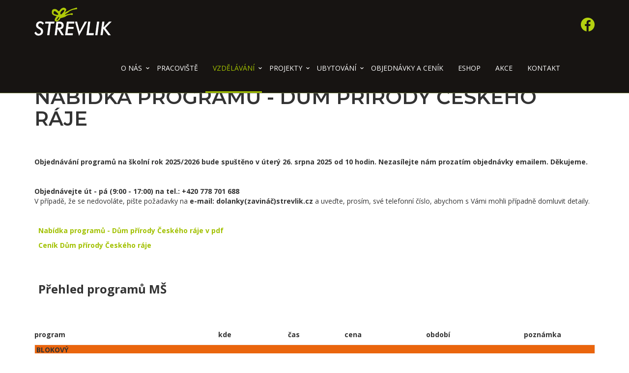

--- FILE ---
content_type: text/html; charset=utf-8
request_url: https://strevlik.cz/vzdelavani/dolanky
body_size: 7588
content:
<!DOCTYPE html> <html lang="cs"> <head> <meta charset="utf-8" /> <meta name="keywords" content="" /> <meta name="description" content="" /> <meta name="author" content="UVM interactive, http://www.uvm.cz" /> <meta name="robots" content="index,follow" /> <meta name="viewport" content="width=device-width, minimum-scale=1.0, maximum-scale=1.0"/> <meta name="apple-mobile-web-app-capable" content="yes" /> <meta property="og:image" content="https://strevlik.cz/_templates/new/images/facebookshare.jpg?timestamp=1768841063"/> <meta property="og:site_name" content="STŘEVLIK"/> <meta property="og:title" content="Nabídka programů - DŮM PŘÍRODY ČESKÉHO RÁJE"/> <meta property="og:type" content="website" /> <meta property="og:url" content="https://strevlik.cz//vzdelavani/dolanky"/> <meta property="og:description" content=""/> <title>Nabídka programů - DŮM PŘÍRODY ČESKÉHO RÁJE | STŘEVLIK</title> <link rel="shortcut icon" href="https://strevlik.cz/_templates/new/images/favicon.ico" type="image/x-icon"> <link rel="icon" href="https://strevlik.cz/_templates/new/images/favicon.ico" type="image/x-icon"> <script src="https://strevlik.cz/_external/ckeditor4/ckeditor.js"></script> <script type="text/javascript" src="https://strevlik.cz/javascript/translations"></script> <script type="text/javascript" src="https://strevlik.cz/_scripts/External/Manual/polyfill.js"></script> <script type="text/javascript" src="https://strevlik.cz/_scripts/External/Manual/intersection-observer.js"></script> <script type="text/javascript" src="https://strevlik.cz/_scripts/External/Manual/jquery.min.js"></script> <script type="text/javascript" src="https://strevlik.cz/_scripts/External/Manual/jquery-ui.min.js"></script> <script type="text/javascript" src="https://strevlik.cz/_scripts/External/Manual/moment.min.js"></script> <script type="text/javascript" src="https://strevlik.cz/_scripts/External/Manual/moment.lang.cs.js"></script> <script type="text/javascript" src="https://strevlik.cz/_scripts/External/Manual/bootstrap-bootbox.js"></script> <script
				type="text/javascript" 
				src="https://strevlik.cz/_scripts/dist/External_Frontend.js"
			></script> <script 
				type="text/javascript" 
				src="https://strevlik.cz/_scripts/dist/Static_Frontend.js"
			></script> <script 
				type="text/javascript" 
				src="https://strevlik.cz/javascript/modules:/main.js"
			></script> <link rel="stylesheet" type="text/css" href="https://strevlik.cz/_templates/default/css/main_public.css" media="screen" /> <link rel="stylesheet" type="text/css" href="https://strevlik.cz/_templates/new/css/bootstrap/bootstrap.min.css"> <link rel="stylesheet" type="text/css" href="https://strevlik.cz/_templates/new/css/style.css" /> <script src="https://strevlik.cz/_scripts/External/Manual/scripts.js"></script> <script>
        (function(h,o,t,j,a,r){
            h.hj=h.hj||function(){(h.hj.q=h.hj.q||[]).push(arguments)};
            h._hjSettings={hjid:783427,hjsv:6};
            a=o.getElementsByTagName('head')[0];
            r=o.createElement('script');r.async=1;
            r.src=t+h._hjSettings.hjid+j+h._hjSettings.hjsv;
            a.appendChild(r);
        })(window,document,'https://static.hotjar.com/c/hotjar-','.js?sv=');
    </script> </head> <body> <div id="wrapper" class="normal"> <header id="header"> <nav class="navbar navbar-fixed-top" role="navigation"> <div class="container"> <div class="navbar-with-search"> <div class="navbar-header"> <div class="navbar-toggle disable" data-toggle="collapse" data-target="#bs-example-navbar-collapse-1"> <div class="burgerGrid"> <div id="burger"> <div></div> <div></div> <div></div> </div> </div> </div> <div class="fbIcon"> <a href="https://www.facebook.com/strevlik/"><img src="https://strevlik.cz/_templates/new/images/facebook.png" alt="Facebook"></a> </div> <a class="navbar-brand  " href="https://strevlik.cz/"><img src="https://strevlik.cz/_templates/new/images/logo2.png" alt="logo"></a> </div> <div class="collapse navbar-collapse" id="bs-example-navbar-collapse-1"> <ul class="nav navbar-nav navbar-right"> <li class="dropdown "> <a href="https://strevlik.cz/o-nas" >O nás </a> <b class="caret"> <span class="plus"> <div></div> <div></div> </span> </b> <ul class="dropdown-menu"> <li> <a href="https://strevlik.cz/o-nas/podatelna">Podatelna</a> </li> <li> <a href="https://strevlik.cz/o-nas/lide">Lidé</a> </li> <li> <a href="https://strevlik.cz/o-nas/kodex">Kodex</a> </li> <li> <a href="https://strevlik.cz/o-nas/dokumenty">Dokumenty</a> </li> <li> <a href="https://strevlik.cz/o-nas/zamestnani">Zaměstnání</a> </li> <li> <a href="https://strevlik.cz/o-nas/informace-1061999">Informace 106/1999</a> </li> </ul> </li> <li class=""> <a href="https://strevlik.cz/pracoviste">Pracoviště</a> </li> <li class="dropdown  activeMenu"> <a href="https://strevlik.cz/vzdelavani" >Vzdělávání </a> <b class="caret"> <span class="plus"> <div></div> <div></div> </span> </b> <ul class="dropdown-menu"> <li> <a href="https://strevlik.cz/vzdelavani/pobyty-a-programy-25-26">Pobyty a programy 2025/2026</a> </li> <li> <a href="https://strevlik.cz/vzdelavani/vyjezdy-evp">VÝJEZDY EVP</a> </li> <li> <a href="https://strevlik.cz/vzdelavani/nahradnici-evp">Náhradníci EVP</a> </li> <li> <a href="https://strevlik.cz/vzdelavani/sablony">Šablony</a> </li> <li> <a href="https://strevlik.cz/vzdelavani/mrkvicka">MRKVIČKA</a> </li> <li> <a href="https://strevlik.cz/vzdelavani/exkurze-a-seminare">Exkurze a semináře</a> </li> <li> <a href="https://strevlik.cz/vzdelavani/ekodny-a-tabory">Ekodny a tábory</a> </li> <li> <a href="https://strevlik.cz/vzdelavani/vzdelavani-uredniku-usc">Vzdělávání úředníků ÚSC</a> </li> <li> <a href="https://strevlik.cz/vzdelavani/prirodovedny-krouzek-dolanky">Přírodovědný kroužek - Dolánky</a> </li> </ul> </li> <li class="dropdown "> <a href="https://strevlik.cz/projekty" >Projekty </a> <b class="caret"> <span class="plus"> <div></div> <div></div> </span> </b> <ul class="dropdown-menu"> <li> <a href="https://strevlik.cz/projekty/4K">Krajina klíčem ke klimatu</a> </li> <li> <a href="https://strevlik.cz/bioodpad">Bioodpad není odpad!</a> </li> <li> <a href="https://strevlik.cz/mloci">Mločí magistrála</a> </li> <li> <a href="https://strevlik.cz/projekty/narodni-sit-evvo">Národní síť EVVO</a> </li> <li> <a href="https://strevlik.cz/bezodpadu">Předcházení vzniku odpadů v Libereckém kraji a okrese Görlitz</a> </li> <li> <a href="https://strevlik.cz/vermikompostujte-s-nami">Vermikompostujte s námi</a> </li> <li> <a href="https://strevlik.cz/dobreotazky">DOBRÉ OTÁZKY pro environmentální výchovu</a> </li> <li> <a href="https://strevlik.cz/projekty/strevlici-prirodni-zahrada">Střevličí přírodní zahrada</a> </li> <li> <a href="https://strevlik.cz/projekty/kmotri-potoku">Kmotři potoků</a> </li> <li> <a href="https://strevlik.cz/smeda">Smědá - řeka nás spojuje</a> </li> <li> <a href="https://strevlik.cz/projekty/fascinujici-svet-vcel-a-hmyzu">Fascinující svět včel a hmyzu</a> </li> </ul> </li> <li class="dropdown "> <a href="https://strevlik.cz/ubytovani" >Ubytování </a> <b class="caret"> <span class="plus"> <div></div> <div></div> </span> </b> <ul class="dropdown-menu"> <li> <a href="https://strevlik.cz/ubytovani/jizera-hejnice">Jizera - Hejnice</a> </li> <li> <a href="https://strevlik.cz/ubytovani/slunecni-dum-apartman-oldrichov-v-hajich">Sluneční dům APARTMÁN - Oldřichov v Hájích</a> </li> <li> <a href="https://strevlik.cz/ubytovani/slunecni-dum-ubytovna-oldrichov-v-hajich">Sluneční dům UBYTOVNA - Oldřichov v Hájích</a> </li> </ul> </li> <li class=""> <a href="https://strevlik.cz/objednavky-a-cenik">Objednávky a ceník</a> </li> <li class=""> <a href="https://strevlik.cz/vzdelavani/eshop">Eshop</a> </li> <li class=""> <a href="https://strevlik.cz/akce">Akce</a> </li> <li class=""> <a href="https://strevlik.cz/kontakt">Kontakt</a> </li> </ul> </div> </div> </div> </nav> </header> <div class="container"> <h1 class="page-header">
				Nabídka programů - DŮM PŘÍRODY ČESKÉHO RÁJE

							</h1> </div> <div id="content"> <div class="container"> <div class="row"> <div class="col-md-24"> <div id="AREA_default"> <div id="x_dataItem_433610" class="pageDataItem x_sortable sort-insite-notadmin" data-datatypeid="2" data-dataitem="433610" data-structureid="1729" data-timestamp="2022-08-25 12:54:31" data-itemId="433610" data-structuretimestamp="2022-08-25 12:14:32" data-areaid="AREA_default" data-debug="true" > <div id="x_content_433610" class="x_content inlineInsertElement " data-inlineinsert="content_inline_433610" data-el-name="content_inline_433610" data-el-editor="full" data-el-inserttype="singleText" data-el-placeholder="Zadejte text" data-el-versioning="true" > <p style="text-align: justify;"><strong>Objednávání programů na školní rok 2025/2026 bude spuštěno v úterý 26. srpna 2025 od 10 hodin. Nezasílejte nám prozatím objednávky emailem. Děkujeme.</strong></p> <p>&nbsp;</p> <p style="text-align: justify;"><strong>Objednávejte út - pá (9:00 - 17:00) na tel.: +420 778 701 688</strong><br />
V případě, že se nedovoláte, pište požadavky na <strong>e-mail: dolanky(zavináč)strevlik.cz&nbsp;</strong>a uveďte, prosím, své telefonní číslo, abychom s Vámi mohli případně domluvit detaily.</p> <p style="margin-left: 5.85pt;">&nbsp;</p> <p style="margin-left: 5.85pt;"><a href="https://strevlik.cz/getFile/case:show/id:436879?" target="_blank"><strong>Nabídka programů - Dům přírody Českého ráje v pdf </strong></a></p> <p style="margin-left: 5.85pt;"><strong><a href="https://strevlik.cz/objednavky-a-cenik#dolanky">Ceník Dům přírody Českého ráje </a></strong></p> <h3 style="margin-left: 5.85pt;">&nbsp;</h3> <h3 style="margin-left: 5.85pt;"><strong>Přehled programů MŠ</strong></h3> <p>&nbsp;</p> <p>&nbsp;</p> <table border="1" cellpadding="0" cellspacing="0" style="width: 100%;"> <tbody> <tr> <td style="width:86px;height:24px;"> <p><strong>pr</strong><strong>ogram</strong></p> </td> <td style="width:38px;height:24px;"> <p style="text-align: center;"><strong>k</strong><strong>d</strong><strong>e</strong></p> </td> <td style="width:42px;height:24px;"> <p style="text-align: center;"><strong>č</strong><strong>as</strong></p> </td> <td style="width:29px;height:24px;"> <p style="text-align: center;"><strong>cena</strong></p> </td> <td style="width:60px;height:24px;"> <p style="margin-left: 13.7pt; text-align: center;"><strong>období</strong></p> </td> <td style="width:62px;height:24px;"> <p style="text-align: center;"><strong>po</strong><strong>známk</strong><strong>a</strong></p> </td> </tr> <tr> <td colspan="6" style="width: 306px; height: 13px; background-color: rgb(234, 101, 13);"> <p style="margin-left:2.4pt;"><strong>BLOKOVÝ</strong></p> </td> </tr> <tr> <td style="width:82px;height:13px;"> <p><strong><a href="http://strevlik.cz/getFile/case:show/id:436766?" onclick="window.open(this.href, '', 'resizable=no,status=no,location=no,toolbar=no,menubar=no,fullscreen=no,scrollbars=no,dependent=no'); return false;">&nbsp;Barevný svět hmyzu</a></strong></p> </td> <td style="width: 42px; height: 13px; text-align: center;">uvnitř i venku</td> <td style="width: 52px; height: 13px; text-align: center;"> <p>&nbsp;&nbsp;&nbsp; 2 hod.</p> </td> <td style="width: 25px; height: 13px; text-align: center;">&nbsp; 80 Kč</td> <td style="width: 54px; height: 13px; text-align: center;"> <p>&nbsp; celoročně</p> </td> <td style="width: 52px; height: 13px; text-align: center;"> <p>pouze pro předškolní třídy,</p> <p style="text-align: center;color: red"><strong>*možnost výjezdu</strong></p> </td> </tr> <tr> <td style="width:82px;height:13px;"> <p style="margin-left:2.35pt;"><a href="http://strevlik.cz/getFile/case:show/id:436770?" onclick="window.open(this.href, '', 'resizable=no,status=no,location=no,toolbar=no,menubar=no,fullscreen=no,scrollbars=no,dependent=no'); return false;"><strong>Na křídlech Modráska</strong></a></p> </td> <td style="width:42px;height:13px;"> <p style="margin-left: 8.75pt; text-align: center;">uvnitř</p> </td> <td style="width:52px;height:13px;"> <p style="margin-left: 12.25pt; text-align: center;">2 hod.</p> </td> <td style="width:25px;height:13px;"> <p style="margin-left: 4.4pt; text-align: center;">70 Kč</p> </td> <td style="width:54px;height:13px;"> <p style="margin-left: 11.55pt; text-align: center;">celoročně</p> </td> <td style="width:52px;height:13px;"> <p style="text-align: center;color: red"><strong>*možnost výjezdu</strong></p> </td> </tr> <tr> <td style="width: 82px; height: 13px;"> <p>&nbsp;<strong><a href="http://strevlik.cz/getFile/case:show/id:436774?" onclick="window.open(this.href, '', 'resizable=no,status=no,location=no,toolbar=no,menubar=no,fullscreen=no,scrollbars=no,dependent=no'); return false;">Ptáčci kolem nás</a></strong></p> </td> <td style="width: 42px; height: 13px; text-align: center;">&nbsp;venku</td> <td style="width: 52px; height: 13px; text-align: center;">&nbsp;&nbsp;&nbsp;&nbsp; 2 hod.</td> <td style="width: 25px; height: 13px; text-align: center;">&nbsp; 80 Kč</td> <td style="width: 54px; height: 13px; text-align: center;"> <p style="margin-left: 12.5pt; text-align: center;">III - VI</p> </td> <td style="width: 52px; height: 13px; text-align: center;"> <p>novinka,</p> <p style="text-align: center;color: red"><strong>*možnost výjezdu</strong></p> </td> </tr> <tr> <td style="width:82px;height:13px;"> <p>&nbsp;<strong><a href="http://strevlik.cz/getFile/case:show/id:436778?" onclick="window.open(this.href, '', 'resizable=no,status=no,location=no,toolbar=no,menubar=no,fullscreen=no,scrollbars=no,dependent=no'); return false;">Putování s veverkou Zrzečkou</a></strong></p> </td> <td style="width: 42px; height: 13px; text-align: center;">venku</td> <td style="width: 52px; height: 13px; text-align: center;">&nbsp;&nbsp; 2 hod.</td> <td style="width: 25px; height: 13px; text-align: center;">70 Kč</td> <td style="width: 54px; height: 13px; text-align: center;">IX a IV - VI</td> <td style="width: 52px; height: 13px; text-align: center;">novinka</td> </tr> <tr> <td style="width:82px;height:13px;"> <p style="margin-left:2.35pt;"><a href="http://strevlik.cz/getFile/case:show/id:436782?" onclick="window.open(this.href, '', 'resizable=no,status=no,location=no,toolbar=no,menubar=no,fullscreen=no,scrollbars=no,dependent=no'); return false;"><strong>Tajemství netopýří jeskyně</strong></a></p> </td> <td style="width:42px;height:13px;"> <p style="margin-left: 3.7pt; text-align: center;">uvnitř</p> </td> <td style="width:52px;height:13px;"> <p style="margin-left: 12.25pt; text-align: center;">2 hod.</p> </td> <td style="width:25px;height:13px;"> <p style="margin-left: 4.4pt; text-align: center;">60 Kč</p> </td> <td style="width:54px;height:13px;"> <p style="margin-left: 13.25pt; text-align: center;">celoročně</p> </td> <td style="width:52px;height:13px;"> <p style="text-align: center;color: red"><strong>*možnost výjezdu</strong></p> </td> </tr> <tr> <td style="width:82px;height:13px;"> <p>&nbsp;<a href="http://strevlik.cz/getFile/case:show/id:436786?" onclick="window.open(this.href, '', 'resizable=no,status=no,location=no,toolbar=no,menubar=no,fullscreen=no,scrollbars=no,dependent=no'); return false;"><strong>Tůň plná překvapení</strong></a></p> </td> <td style="width: 42px; height: 13px; text-align: center;">uvnitř i venku</td> <td style="width: 52px; height: 13px; text-align: center;">&nbsp;&nbsp; 2 hod.</td> <td style="width: 25px; height: 13px; text-align: center;">80 Kč</td> <td style="width: 54px; height: 13px; text-align: center;">celoročně</td> <td style="width:52px;height:13px;"> <p style="text-align: center;">novinka,</p> <p style="text-align: center;color: red"><strong>*možnost výjezdu</strong></p> </td> </tr> <tr> <td style="width:82px;height:13px;"> <p>&nbsp;<a href="http://strevlik.cz/getFile/case:show/id:436790?" onclick="window.open(this.href, '', 'resizable=no,status=no,location=no,toolbar=no,menubar=no,fullscreen=no,scrollbars=no,dependent=no'); return false;"><strong>V ráji za dobrodružstvím</strong></a></p> </td> <td style="width: 42px; height: 13px; text-align: center;">venku</td> <td style="width: 52px; height: 13px; text-align: center;">2 hod.</td> <td style="width: 25px; height: 13px; text-align: center;">80 Kč</td> <td style="width: 54px; height: 13px; text-align: center;">celoročně</td> <td style="width: 52px; height: 13px; text-align: center;">novinka</td> </tr> <tr> <td style="width:82px;height:13px;"> <p style="margin-left:2.35pt;"><a href="http://strevlik.cz/getFile/case:show/id:436794?" onclick="window.open(this.href, '', 'resizable=no,status=no,location=no,toolbar=no,menubar=no,fullscreen=no,scrollbars=no,dependent=no'); return false;"><strong>Za vločkou vločka</strong></a></p> </td> <td style="width:42px;height:13px;"> <p style="margin-left: 8.75pt; text-align: center;">uvnitř</p> </td> <td style="width:52px;height:13px;"> <p style="margin-left: 12.25pt; text-align: center;">2 hod.</p> </td> <td style="width:25px;height:13px;"> <p style="margin-left: 4.4pt; text-align: center;">80 Kč</p> </td> <td style="width:54px;height:13px;"> <p style="margin-left: 11.55pt; text-align: center;">18. 11. - 18. 12. 2025</p> </td> <td style="width:52px;height:13px;"> <p style="text-align: center;">novinka</p> <p style="text-align: center;color: red"><strong>*možnost výjezdu</strong></p> </td> </tr> <tr> <td style="width:82px;height:13px;"> <p style="margin-left:2.35pt;"><a href="http://strevlik.cz/getFile/case:show/id:436798?" onclick="window.open(this.href, '', 'resizable=no,status=no,location=no,toolbar=no,menubar=no,fullscreen=no,scrollbars=no,dependent=no'); return false;"><strong>Z pohádky do Ráje</strong></a><strong> + expozice</strong></p> </td> <td style="width:42px;height:13px;"> <p style="margin-left: 8.75pt; text-align: center;">uvnitř</p> </td> <td style="width:52px;height:13px;"> <p style="margin-left: 12.25pt; text-align: center;">2 hod.</p> </td> <td style="width:25px;height:13px;"> <p style="margin-left: 3.35pt; text-align: center;">80 Kč</p> </td> <td style="width:54px;height:13px;"> <p style="margin-left: 11.55pt; text-align: center;">celoročně</p> </td> <td style="width:52px;height:13px;"> <p style="text-align: center;">&nbsp;</p> </td> </tr> </tbody> </table> <p>&nbsp;</p> <p style="color: red;"><strong>*Více informací k výjezdu naleznete <a href="https://strevlik.cz/getFile/case:show/id:436877?">zde</a></strong></p> <p>&nbsp;</p> <h3><strong>Přehled programů ZŠ I.</strong></h3> <p>&nbsp;</p> <p>&nbsp;</p> <table border="1" cellpadding="0" cellspacing="0" style="width: 100%;"> <tbody> <tr> <td style="width:86px;height:24px;"> <p><strong>pr</strong><strong>ogram</strong></p> </td> <td style="width:38px;height:24px;"> <p style="text-align: center;"><strong>k</strong><strong>d</strong><strong>e</strong></p> </td> <td style="width:42px;height:24px;"> <p style="text-align: center;"><strong>č</strong><strong>as</strong></p> </td> <td style="width:29px;height:24px;"> <p style="text-align: center;"><strong>cena</strong></p> </td> <td style="width:60px;height:24px;"> <p style="margin-left: 13.7pt; text-align: center;"><strong>období</strong></p> </td> <td style="width:62px;height:24px;"> <p style="text-align: center;"><strong>po</strong><strong>známk</strong><strong>a</strong></p> </td> </tr> <tr> <td colspan="6" style="width: 306px; height: 13px; background-color: rgb(234, 101, 13);"> <p style="margin-left:2.4pt;"><strong>BLOKOVÝ</strong></p> </td> </tr> <tr> <td style="width:82px;height:13px;"> <p style="margin-left:2.35pt;"><a href="http://strevlik.cz/getFile/case:show/id:436802?" onclick="window.open(this.href, '', 'resizable=no,status=no,location=no,toolbar=no,menubar=no,fullscreen=no,scrollbars=no,dependent=no'); return false;"><strong>Barevný svět hmyzu I.</strong></a></p> </td> <td style="width:42px;height:13px;"> <p style="margin-left: 3.7pt; text-align: center;">uvnitř i venku</p> </td> <td style="width:52px;height:13px;"> <p style="margin-left: 12.25pt; text-align: center;">2 hod.</p> </td> <td style="width:25px;height:13px;"> <p style="margin-left: 4.4pt; text-align: center;">80 Kč</p> </td> <td style="width:54px;height:13px;"> <p style="margin-left: 13.25pt; text-align: center;">celoročně</p> </td> <td style="width:52px;height:13px;"> <p style="text-align: center;color: red"><strong>*možnost výjezdu</strong></p> </td> </tr> <tr> <td style="width:82px;height:13px;"> <p><strong>&nbsp;</strong><a href="http://strevlik.cz/getFile/case:show/id:436806?" onclick="window.open(this.href, '', 'resizable=no,status=no,location=no,toolbar=no,menubar=no,fullscreen=no,scrollbars=no,dependent=no'); return false;"><strong>Českým rájem křížem krážem I.</strong></a><br /> <strong>&nbsp;</strong><strong>+ expozice</strong></p> </td> <td style="width: 42px; height: 13px; text-align: center;">uvnitř</td> <td style="width: 52px; height: 13px; text-align: center;">&nbsp;&nbsp;&nbsp; 2 hod.</td> <td style="width: 25px; height: 13px; text-align: center;">&nbsp; 80 Kč</td> <td style="width: 54px; height: 13px; text-align: center;">&nbsp;&nbsp;&nbsp;&nbsp; celoročně</td> <td style="width:52px;height:13px;"> <p style="text-align: center;">&nbsp;&nbsp;&nbsp; 4. - 5. třída</p> </td> </tr> <tr> <td style="width:82px;height:13px;"> <p><strong>&nbsp;</strong><a href="http://strevlik.cz/getFile/case:show/id:436810?" onclick="window.open(this.href, '', 'resizable=no,status=no,location=no,toolbar=no,menubar=no,fullscreen=no,scrollbars=no,dependent=no'); return false;"><strong>Křížem krážem na vlastní kůži I.</strong></a></p> </td> <td style="width: 42px; height: 13px; text-align: center;">venku</td> <td style="width: 52px; height: 13px; text-align: center;">&nbsp;&nbsp;&nbsp;&nbsp; 2 hod.</td> <td style="width: 25px; height: 13px; text-align: center;">&nbsp; 80 Kč</td> <td style="width: 54px; height: 13px; text-align: center;">celoročně</td> <td style="width:52px;height:13px;"> <p style="text-align: center;">&nbsp;&nbsp;&nbsp; novinka</p> </td> </tr> <tr> <td style="width:82px;height:13px;"> <p style="margin-left:2.35pt;"><a href="http://strevlik.cz/getFile/case:show/id:436814?" onclick="window.open(this.href, '', 'resizable=no,status=no,location=no,toolbar=no,menubar=no,fullscreen=no,scrollbars=no,dependent=no'); return false;"><strong>Na křídlech Modráska I.</strong></a></p> </td> <td style="width:42px;height:13px;"> <p style="margin-left: 8.8pt; text-align: center;">uvnitř</p> </td> <td style="width:52px;height:13px;"> <p style="margin-left: 12.25pt; text-align: center;">2 hod.</p> </td> <td style="width:25px;height:13px;"> <p style="margin-left: 4.4pt; text-align: center;">70 Kč</p> </td> <td style="width:54px;height:13px;"> <p style="margin-left: 11.6pt; text-align: center;">celoročně</p> </td> <td style="width:52px;height:13px;"> <p style="text-align: center;color: red"><strong>*možnost výjezdu</strong></p> </td> </tr> <tr> <td style="width:82px;height:13px;"> <p><a href="http://strevlik.cz/getFile/case:show/id:436818?" onclick="window.open(this.href, '', 'resizable=no,status=no,location=no,toolbar=no,menubar=no,fullscreen=no,scrollbars=no,dependent=no'); return false;"><strong>&nbsp;Po stopách šelmy I.</strong></a></p> </td> <td style="width: 42px; height: 13px; text-align: center;">venku</td> <td style="width: 52px; height: 13px; text-align: center;">&nbsp;&nbsp;&nbsp;&nbsp; 2 hod.</td> <td style="width: 25px; height: 13px; text-align: center;">&nbsp; 80 Kč</td> <td style="width:54px;height:13px;"> <p style="margin-left: 12.75pt; text-align: center;">celoročně</p> </td> <td style="width: 52px; height: 13px; text-align: center;"> <p>novinka,</p> <p style="text-align: center;color: red"><strong>*možnost výjezdu</strong></p> </td> </tr> <tr> <td style="width:82px;height:13px;"> <p>&nbsp;<a href="http://strevlik.cz/getFile/case:show/id:436822?" onclick="window.open(this.href, '', 'resizable=no,status=no,location=no,toolbar=no,menubar=no,fullscreen=no,scrollbars=no,dependent=no'); return false;"><strong>Ptáčci kolem nás I.</strong></a></p> </td> <td style="width: 42px; height: 13px; text-align: center;">venku</td> <td style="width: 52px; height: 13px; text-align: center;">2 hod.</td> <td style="width: 25px; height: 13px; text-align: center;">80 Kč</td> <td style="width: 54px; height: 13px; text-align: center;">III - VI</td> <td style="width:52px;height:13px;"> <p style="text-align: center;">novinka,</p> <p style="text-align: center;">&nbsp;&nbsp;&nbsp; 2. - 3. třída</p> <p style="text-align: center;color: red"><strong>*možnost výjezdu</strong></p> </td> </tr> <tr> <td style="width:82px;height:13px;"> <p>&nbsp;<a href="http://strevlik.cz/getFile/case:show/id:436826?" onclick="window.open(this.href, '', 'resizable=no,status=no,location=no,toolbar=no,menubar=no,fullscreen=no,scrollbars=no,dependent=no'); return false;"><strong>Putování s veverkou Zrzečkou I.</strong></a></p> </td> <td style="width: 42px; height: 13px; text-align: center;">venku</td> <td style="width: 52px; height: 13px; text-align: center;">2 hod.</td> <td style="width: 25px; height: 13px; text-align: center;">70 Kč</td> <td style="width: 54px; height: 13px; text-align: center;">IX a IV - VI</td> <td style="width: 52px; height: 13px; text-align: center;">novinka</td> </tr> <tr> <td style="width:82px;height:13px;"> <p style="margin-left:2.35pt;"><a href="http://strevlik.cz/getFile/case:show/id:436830?" onclick="window.open(this.href, '', 'resizable=no,status=no,location=no,toolbar=no,menubar=no,fullscreen=no,scrollbars=no,dependent=no'); return false;"><strong>Tajemství netopýří jeskyně I.</strong></a></p> </td> <td style="width:42px;height:13px;"> <p style="margin-left: 3.75pt; text-align: center;">&nbsp; uvnitř</p> </td> <td style="width:52px;height:13px;"> <p style="margin-left: 12.25pt; text-align: center;">2 hod.</p> </td> <td style="width:25px;height:13px;"> <p style="margin-left: 4.4pt; text-align: center;">60 Kč</p> </td> <td style="width:54px;height:13px;"> <p style="margin-left: 13.25pt; text-align: center;">celoročně</p> </td> <td style="width:52px;height:13px;"> <p style="text-align: center;color: red"><strong>*možnost výjezdu</strong></p> </td> </tr> <tr> <td style="width:82px;height:13px;"> <p>&nbsp;<a href="http://strevlik.cz/getFile/case:show/id:436834?" onclick="window.open(this.href, '', 'resizable=no,status=no,location=no,toolbar=no,menubar=no,fullscreen=no,scrollbars=no,dependent=no'); return false;"><strong>Tůň plná překvapení I.</strong></a></p> </td> <td style="width: 42px; height: 13px; text-align: center;">uvnitř i venku</td> <td style="width: 52px; height: 13px; text-align: center;">2 hod.</td> <td style="width: 25px; height: 13px; text-align: center;">80 Kč</td> <td style="width: 54px; height: 13px; text-align: center;">celoročně</td> <td style="width:52px;height:13px;"> <p style="text-align: center;">novinka,</p> <p style="text-align: center;color: red"><strong>*možnost výjezdu</strong></p> </td> </tr> <tr> <td style="width:82px;height:13px;"> <p>&nbsp;<a href="http://strevlik.cz/getFile/case:show/id:436838?" onclick="window.open(this.href, '', 'resizable=no,status=no,location=no,toolbar=no,menubar=no,fullscreen=no,scrollbars=no,dependent=no'); return false;"><strong>V ráji za dobrodružstvím I.</strong></a></p> </td> <td style="width: 42px; height: 13px; text-align: center;">venku</td> <td style="width: 52px; height: 13px; text-align: center;">2 hod.</td> <td style="width: 25px; height: 13px; text-align: center;">80 Kč</td> <td style="width: 54px; height: 13px; text-align: center;">celoročně</td> <td style="width: 52px; height: 13px; text-align: center;">novinka</td> </tr> <tr> <td style="width:82px;height:13px;"> <p style="margin-left:2.35pt;"><a href="http://strevlik.cz/getFile/case:show/id:436842?" onclick="window.open(this.href, '', 'resizable=no,status=no,location=no,toolbar=no,menubar=no,fullscreen=no,scrollbars=no,dependent=no'); return false;"><strong>Za vločkou vločka I.</strong></a></p> </td> <td style="width:42px;height:13px;"> <p style="margin-left: 8.8pt; text-align: center;">uvnitř</p> </td> <td style="width:52px;height:13px;"> <p style="margin-left: 12.25pt; text-align: center;">2 hod.</p> </td> <td style="width:25px;height:13px;"> <p style="margin-left: 4.4pt; text-align: center;">80 Kč</p> </td> <td style="width:54px;height:13px;"> <p style="margin-left: 11.6pt; text-align: center;">18. 11. - 18. 12. 2025</p> </td> <td style="width:52px;height:13px;"> <p style="text-align: center;">novinka,</p> <p style="text-align: center;color: red"><strong>*možnost výjezdu</strong></p> <p style="text-align: center;">&nbsp;</p> </td> </tr> <tr> <td style="width:82px;height:13px;"> <p style="margin-left:2.35pt;"><a href="http://strevlik.cz/getFile/case:show/id:436846?" onclick="window.open(this.href, '', 'resizable=no,status=no,location=no,toolbar=no,menubar=no,fullscreen=no,scrollbars=no,dependent=no'); return false;"><strong>Z pohádky do Ráje I.</strong></a><strong> + expozice</strong></p> </td> <td style="width:42px;height:13px;"> <p style="margin-left: 8.8pt; text-align: center;">uvnitř</p> </td> <td style="width:52px;height:13px;"> <p style="margin-left: 12.25pt; text-align: center;">2 hod.</p> </td> <td style="width:25px;height:13px;"> <p style="margin-left: 3.35pt; text-align: center;">80 Kč</p> </td> <td style="width:54px;height:13px;"> <p style="margin-left: 11.6pt; text-align: center;">celoročně</p> </td> <td style="width:52px;height:13px;"> <p style="text-align: center;">&nbsp;</p> </td> </tr> </tbody> </table> <p>&nbsp;</p> <p style="color: red;"><strong>*Více informací k výjezdu naleznete <a href="https://strevlik.cz/getFile/case:show/id:436877?">zde</a></strong></p> <h3>&nbsp;</h3> <h3><strong>Přehled programů ZŠ II.</strong></h3> <p>&nbsp;</p> <p>&nbsp;</p> <table border="1" cellpadding="0" cellspacing="0" style="width: 100%;"> <tbody> <tr> <td style="width:86px;height:24px;"> <p><strong>pr</strong><strong>ogram</strong></p> </td> <td style="width:38px;height:24px;"> <p style="text-align: center;"><strong>k</strong><strong>d</strong><strong>e</strong></p> </td> <td style="width:42px;height:24px;"> <p style="text-align: center;"><strong>č</strong><strong>as</strong></p> </td> <td style="width:29px;height:24px;"> <p style="text-align: center;"><strong>cena</strong></p> </td> <td style="width:60px;height:24px;"> <p style="margin-left: 13.7pt; text-align: center;"><strong>období</strong></p> </td> <td style="width:62px;height:24px;"> <p style="text-align: center;"><strong>po</strong><strong>známk</strong><strong>a</strong></p> </td> </tr> <tr> <td colspan="6" style="width: 305px; height: 13px; background-color: rgb(234, 101, 13);"> <p style="margin-left:2.4pt;"><strong>BLOKOVÝ</strong></p> </td> </tr> <tr> <td style="width:109px;height:13px;"> <p style="margin-left:2.35pt;"><a href="http://strevlik.cz/getFile/case:show/id:436850?" onclick="window.open(this.href, '', 'resizable=no,status=no,location=no,toolbar=no,menubar=no,fullscreen=no,scrollbars=no,dependent=no'); return false;"><strong>Českým rájem křížem krážem II.</strong></a><br /> <strong>+ expozice</strong></p> </td> <td style="width:29px;height:13px;"> <p style="margin-left: 5.25pt; text-align: center;">uvnitř</p> </td> <td style="width:31px;height:13px;"> <p style="margin-left: 6pt; text-align: center;">2 hod.</p> </td> <td style="width:25px;height:13px;"> <p style="margin-left: 4.25pt; text-align: center;">80 Kč</p> </td> <td style="width:39px;height:13px;"> <p style="margin-left: 5.95pt; text-align: center;">celoročně</p> </td> <td style="width:72px;height:13px;"> <p style="text-align: center;">&nbsp;</p> </td> </tr> <tr> <td style="width:109px;height:13px;"> <p>&nbsp;<a href="http://strevlik.cz/getFile/case:show/id:436854?" onclick="window.open(this.href, '', 'resizable=no,status=no,location=no,toolbar=no,menubar=no,fullscreen=no,scrollbars=no,dependent=no'); return false;"><strong>Kdopak by se vlka bál? II.</strong></a></p> </td> <td style="width: 29px; height: 13px; text-align: center;">uvnitř i venku</td> <td style="width: 31px; height: 13px; text-align: center;">&nbsp; 2 hod.</td> <td style="width: 25px; height: 13px; text-align: center;">&nbsp; 70 Kč</td> <td style="width: 39px; height: 13px; text-align: center;">IX - X a IV - VI</td> <td style="width:72px;height:13px;"> <p style="text-align: center;">6. - 9. třída</p> </td> </tr> <tr> <td style="width:109px;height:13px;"> <p>&nbsp;<a href="http://strevlik.cz/getFile/case:show/id:436858?" onclick="window.open(this.href, '', 'resizable=no,status=no,location=no,toolbar=no,menubar=no,fullscreen=no,scrollbars=no,dependent=no'); return false;"><strong>Křížem krážem na vlastní kůži II.</strong></a></p> </td> <td style="width: 29px; height: 13px; text-align: center;">venku</td> <td style="width: 31px; height: 13px; text-align: center;">2 hod.</td> <td style="width: 25px; height: 13px; text-align: center;">80 Kč</td> <td style="width: 39px; height: 13px; text-align: center;">celoročně</td> <td style="width: 72px; height: 13px; text-align: center;">novinka</td> </tr> <tr> <td style="width:109px;height:13px;"> <p>&nbsp;<a href="http://strevlik.cz/getFile/case:show/id:436862?" onclick="window.open(this.href, '', 'resizable=no,status=no,location=no,toolbar=no,menubar=no,fullscreen=no,scrollbars=no,dependent=no'); return false;"><strong>Žabí putování - cesta za vodou II.</strong></a></p> </td> <td style="width: 29px; height: 13px; text-align: center;">uvnitř i venku</td> <td style="width: 31px; height: 13px; text-align: center;">2 hod.</td> <td style="width: 25px; height: 13px; text-align: center;">80 Kč</td> <td style="width: 39px; height: 13px; text-align: center;">celoročně</td> <td style="width: 72px; height: 13px; text-align: center;">novinka</td> </tr> <tr> <td colspan="6" style="width: 305px; height: 13px; background-color: rgb(234, 101, 13);"> <p style="margin-left:2.35pt;"><strong>JEDNODENNÍ</strong></p> </td> </tr> <tr> <td style="width:109px;height:20px;"> <p style="margin-left:2.35pt;"><a href="http://strevlik.cz/getFile/case:show/id:436880?" onclick="window.open(this.href, '', 'resizable=no,status=no,location=no,toolbar=no,menubar=no,fullscreen=no,scrollbars=no,dependent=no'); return false;"><strong>Expedice Skalními městy Českého ráje II.</strong></a></p> </td> <td style="width:29px;height:20px;"> <p style="margin-left: 5.2pt; text-align: center;">venku</p> </td> <td style="width:31px;height:20px;"> <p style="margin-left: 3.35pt; text-align: center;">3 - 6 hod.</p> </td> <td style="width:25px;height:20px;"> <p style="margin-left: 3.2pt; text-align: center;">170 Kč</p> </td> <td style="width:39px;height:20px;"> <p style="margin-left: 9.1pt; text-align: center;">celoročně</p> </td> <td style="width:72px;height:20px;"> <p style="margin-left: 4.55pt; text-align: center;">délka programu závisí na<br />
			fyzické zdatnosti kolektivu</p> </td> </tr> </tbody> </table> <p>&nbsp;</p> <p>&nbsp;</p> <p>&nbsp;</p> <h3><strong>Přehled programů SŠ </strong></h3> <p>&nbsp;</p> <table border="1" cellpadding="0" cellspacing="0" style="width: 100%;"> <tbody> <tr> <td style="width:86px;height:24px;"> <p>&nbsp;</p> <p style="margin-left:2.35pt;"><strong>pr</strong><strong>ogram</strong></p> </td> <td style="width:38px;height:24px;"> <p style="text-align: center;">&nbsp;</p> <p style="margin-left: 9.05pt; text-align: center;"><strong>k</strong><strong>d</strong><strong>e</strong></p> </td> <td style="width:42px;height:24px;"> <p style="text-align: center;">&nbsp;</p> <p style="margin-left: 10.7pt; text-align: center;"><strong>č</strong><strong>as</strong></p> </td> <td style="width:29px;height:24px;"> <p style="text-align: center;">&nbsp;</p> <p style="margin-left: 6.1pt; text-align: center;"><strong>cena</strong></p> </td> <td style="width:60px;height:24px;"> <p style="margin-left: 13.7pt; text-align: center;">&nbsp;</p> <p style="margin-left: 10.35pt; text-align: center;"><strong>období</strong></p> </td> <td style="width:62px;height:24px;"> <p style="text-align: center;">&nbsp;</p> <p style="margin-left: 13.25pt; text-align: center;"><strong>po</strong><strong>známk</strong><strong>a</strong></p> </td> </tr> <tr> <td colspan="6" style="width: 305px; height: 13px; background-color: rgb(234, 101, 13);"> <p style="margin-left:2.35pt;"><strong>JEDNODENNÍ</strong></p> </td> </tr> <tr> <td style="width:109px;height:20px;"> <p>&nbsp; <a href="http://strevlik.cz/getFile/case:show/id:436884?" onclick="window.open(this.href, '', 'resizable=no,status=no,location=no,toolbar=no,menubar=no,fullscreen=no,scrollbars=no,dependent=no'); return false;"><strong>Expedice Skalními městy Českého ráje III.</strong></a></p> </td> <td style="width: 29px; height: 20px; text-align: center;">venku</td> <td style="width: 31px; height: 20px; text-align: center;">3 - 6 hod.</td> <td style="width: 25px; height: 20px; text-align: center;">&nbsp;170 Kč</td> <td style="width: 39px; height: 20px; text-align: center;">&nbsp;&nbsp; celoročně</td> <td style="width:72px;height:20px;"> <p style="text-align: center;">délka programu závisí na<br />
			fyzické zdatnosti kolektivu</p> </td> </tr> </tbody> </table> <p>&nbsp;</p> <p>&nbsp;</p> <p>&nbsp;</p> <p>&nbsp;</p> <p>&nbsp;</p> </div> </div> </div> </div> </div> </div> </div> <section id="partners"> <div class="container"> <div class="row"> <div id="AREA_galleryFooter" c> <div id="x_dataItem_431554" class="pageDataItem x_sortable sort-insite-notadmin" data-datatypeid="2" data-dataitem="431554" data-structureid="265" data-timestamp="2018-01-11 10:46:11" data-itemId="431554" data-structuretimestamp="2022-08-25 12:14:32" data-areaid="AREA_galleryFooter" data-debug="true" > <div id="x_content_431554" class="x_content inlineInsertElement " data-inlineinsert="content_inline_431554" data-el-name="content_inline_431554" data-el-editor="full" data-el-inserttype="singleText" data-el-placeholder="Zadejte text" data-el-versioning="true" > <p>&nbsp;</p> <table border="1" cellpadding="1" cellspacing="1" style="width: 1200px;"> <tbody> <tr> <td><a href="https://www.kraj-lbc.cz/"><img alt="Liberecký kraj" height="47" src="https://strevlik.cz/getFile/id:431428/lastUpdateDate:2018-01-09+08:54:33/image.jpg/type:-1" title="Liberecký kraj" width="120" /></a></td> <td><a href="http://www.svetvcel.cz"><img alt="Svět včel" height="108" src="https://strevlik.cz/getFile/id:431462/lastUpdateDate:2018-01-09+09:23:49/image.jpg/type:-1" title="Svět včel" width="78" /></a></td> <td><a href="http://www.ekovychovalk.cz/"><img alt="Ekovýchova LK" height="39" src="https://strevlik.cz/getFile/id:431466/lastUpdateDate:2018-01-09+09:25:28/image.jpg/type:-1" title="Ekovýchova LK" width="120" /></a></td> <td><a href="http://www.ekopobyt.cz/"><img alt="Ekopobyt" height="116" src="https://strevlik.cz/getFile/id:431506/lastUpdateDate:2018-01-10+13:37:06/image.jpg/type:-1" title="Ekopobyt" width="120" /></a></td> <td><a href="http://www.ochranaprirody.cz/"><img alt="Ekopobyt" height="116" src="https://strevlik.cz/getFile/id:433346/lastUpdateDate:2018-01-10+13:37:06/image.jpg/type:-1" title="AOPK" width="120" /></a></td> <td><a href="http://www.turnov.cz/"><img alt="Ekopobyt" height="116" src="https://strevlik.cz/getFile/id:433350/lastUpdateDate:2018-01-10+13:37:06/image.jpg/type:-1" title="Město Turnov" width="120" /></a></td> </tr> </tbody> </table> <p>&nbsp;</p> </div> </div> </div> <div class="cleaner"></div> </div> </div> </section> <footer id="footer"> <div class="container footer"> <div class="row"> <div id="AREA_footerText"> <div id="x_dataItem_431156" class="pageDataItem x_sortable sort-insite-notadmin" data-datatypeid="2" data-dataitem="431156" data-structureid="265" data-timestamp="2017-12-13 10:14:56" data-itemId="431156" data-structuretimestamp="2022-08-25 12:14:32" data-areaid="AREA_footerText" data-debug="true" > <div id="x_content_431156" class="x_content inlineInsertElement " data-inlineinsert="content_inline_431156" data-el-name="content_inline_431156" data-el-editor="full" data-el-inserttype="singleText" data-el-placeholder="Zadejte text" data-el-versioning="true" > <h2><b>Stř</b>edisko <b>e</b>kologické <b>v</b>ýchovy <b>Li</b>bereckého <b>k</b>raje, p.o.</h2> <table> <tbody> <tr> <td colspan="2"><img alt="markersm" height="28" src="https://strevlik.cz/getFile/id:431157/lastUpdateDate:2017-12-13+10:15:55/image.jpg/type:-1" title="markersm" width="20" />Jizerská 190, 463 62 Hejnice</td> <td>&nbsp; &nbsp; &nbsp; &nbsp; &nbsp;&nbsp; <img alt="tel" height="24" src="https://strevlik.cz/getFile/id:431161/lastUpdateDate:2017-12-13+10:17:52/image.jpg/type:-1" title="tel" width="25" /> +420 481 319 911</td> <td><img alt="obalka" height="21" src="https://strevlik.cz/getFile/id:431165/lastUpdateDate:2017-12-13+10:18:41/image.jpg/type:-1" title="obalka" width="30" /> <a href="mailto:info@strevlik.cz">info@strevlik.cz</a></td> <td colspan="2" style="text-align: center;"><b>Po - Pá:</b> 7:30 - 11:30, 13:00 - 15:00</td> </tr> <tr> <td colspan="2"><img alt="markersm" height="28" src="https://strevlik.cz/getFile/id:431157/lastUpdateDate:2017-12-13+10:15:55/image.jpg/type:-1" title="markersm" width="20" />Oldřichov v Hájích 5, 463 31</td> <td><img alt="tel" height="24" src="https://strevlik.cz/getFile/id:431161/lastUpdateDate:2017-12-13+10:17:52/image.jpg/type:-1" title="tel" width="25" /> +420 481 319 925</td> <td><img alt="obalka" height="21" src="https://strevlik.cz/getFile/id:431165/lastUpdateDate:2017-12-13+10:18:41/image.jpg/type:-1" title="obalka" width="30" /> <a href="mailto:oldrichov@strevlik.cz">oldrichov@strevlik.cz</a></td> <td><b>Po - Pá:</b> 7:00 - 14:30</td> </tr> <tr> <td colspan="2"><img alt="markersm" height="28" src="https://strevlik.cz/getFile/id:431157/lastUpdateDate:2017-12-13+10:15:55/image.jpg/type:-1" title="markersm" width="20" />Dolánky u Turnova 9,&nbsp;511 01 Turnov</td> <td><img alt="tel" height="24" src="https://strevlik.cz/getFile/id:431161/lastUpdateDate:2017-12-13+10:17:52/image.jpg/type:-1" title="tel" width="25" /> +420 778 701 688</td> <td><img alt="obalka" height="21" src="https://strevlik.cz/getFile/id:431165/lastUpdateDate:2017-12-13+10:18:41/image.jpg/type:-1" title="obalka" width="30" /> <a href="mailto:dolanky@strevlik.cz">dolanky</a><a href="mailto:info@strevlik.cz">@strevlik</a><a href="mailto:dolanky@strevlik.cz">.cz</a></td> <td><b>Út - Ne:</b> 9:00 - 17:00</td> </tr> <tr> <td colspan="2">&nbsp;</td> <td>&nbsp;</td> <td>&nbsp;</td> <td>&nbsp;</td> </tr> <tr> <td colspan="2">&nbsp;</td> <td><b>IČ:</b> 75053144</td> <td><b>DIČ:</b> CZ75053144</td> <td><strong>Datová schránka:</strong> knwk8r4</td> </tr> <tr> <td><a href="https://app.weathercloud.net/d9023432725#current" target="_blank"><img alt="wc" height="100" src="https://strevlik.cz/getFile/id:432580/lastUpdateDate:2019-06-24%2011%3A05%3A35/image.jpg/type:thumbnail" title="wc" width="100" /></a></td> <td><a href="https://www.wunderground.com/dashboard/pws/IHEJNI1" target="_blank"><img alt="wu" height="100" src="https://strevlik.cz/getFile/id:432584/lastUpdateDate:2019-06-24%2011%3A05%3A36/image.jpg/type:thumbnail" title="wu" width="100" /></a></td> <td><script src="https://montyit.cz/solax-widget"></script> <div class="solax-widget">&nbsp;</div> </td> <td>&nbsp;</td> <td>&nbsp;</td> </tr> <tr> <td colspan="2">&nbsp;</td> <td>&nbsp;</td> <td>&nbsp;</td> <td>&nbsp;</td> </tr> <tr> <td>&nbsp;</td> <td>&nbsp;</td> <td>&nbsp;</td> <td>&nbsp;</td> <td>&nbsp;</td> </tr> <tr> <td colspan="2">&nbsp;</td> <td>&nbsp;</td> <td>&nbsp;</td> <td>&nbsp;</td> </tr> </tbody> </table> </div> </div> </div> </div> </div> <hr> <div class="container"> <div class="row"> <p> Tvorba webu <a href="http://www.uvm.cz">UVM interactive</a> </p> <a id="ShortcutLinkLogin" data-fancybox data-type="ajax" data-src="https://strevlik.cz/ajax/case:loginForm/ajaxType:refresh/" href="javascript:void(0)" >
                    Login
                </a> </div> </div> </footer> </div> <script type="text/javascript">
			window.firon.lazyload.init();
		</script> <script>
	  (function(i,s,o,g,r,a,m){i['GoogleAnalyticsObject']=r;i[r]=i[r]||function(){
	  (i[r].q=i[r].q||[]).push(arguments)},i[r].l=1*new Date();a=s.createElement(o),
	  m=s.getElementsByTagName(o)[0];a.async=1;a.src=g;m.parentNode.insertBefore(a,m)
	  })(window,document,'script','//www.google-analytics.com/analytics.js','ga');
	
	  ga('create', 'UA-39989174-1', 'auto');
	  ga('require', 'displayfeatures');
	  ga('require', 'linkid');
	  ga('send', 'pageview');
	
	</script> </body> </html>

--- FILE ---
content_type: text/css;charset=UTF-8
request_url: https://strevlik.cz/_templates/new/css/style.css
body_size: 17443
content:
@import url(//fonts.googleapis.com/css?family=Open+Sans:400,300,300italic,400italic,500,500italic,700,700italic,900,900italic&subset=latin,latin-ext);@import url(//fonts.googleapis.com/css?family=Montserrat:400,600,700);@import url('https://fonts.googleapis.com/css?family=Love+Ya+Like+A+Sister');@import url('fonts/font-awesome.css');*{font-family:"Open Sans",Arial,"Arial Unicode MS","Segoe UI","Segoe UI Symbol",Helvetica,"Last resort",sans-serif}.adminText{color:#000 !important}.inlineInsertElement p a{color:#a2c100}@media screen and (max-width:767px){.inlineInsertElement p a img{width:100% !important;height:auto !important}}@media screen and (max-width:767px){.inlineInsertElement p img{width:100% !important;height:auto !important}}.otevritMenu{display:block !important}html,body,.wrapper{height:100%}body{padding-top:100px}@media screen and (max-width:991px){body{padding-top:60px}}.clear,.cleaner{clear:both}.fancybox-enabled body{height:auto}#wrapper{display:flex;flex-direction:column;background:#ffffff}#content{flex:1 0 auto}#ShortcutLinkLogin{display:none}.load_layer-wrapper{position:absolute;top:0;left:0;z-index:2;width:100%;height:100%;filter:alpha(opacity=95);-moz-opacity:.95;-khtml-opacity:.95;opacity:.95;background:#fff;display:none}.load_layer-wrapper .load_layer{position:absolute;top:50%;left:0;width:100%;text-align:center;-webkit-transform:translateY(-50%);-moz-transform:translateY(-50%);-ms-transform:translateY(-50%);-o-transform:translateY(-50%)}.load_layer-wrapper .load_layer .loader{color:#333;font-size:30px}.load_layer-wrapperInput{position:relative;display:inline-block}.load_layer-wrapperInput input{padding-right:30px}.load_layer-wrapperInput .load_layer{position:absolute;top:0;right:0;width:30px;text-align:center}.load_layer-wrapperInput .load_layer .loader{font-size:12px;position:absolute;right:5px;top:50%}.inlineInsertElement{margin-bottom:10px}.lazyload-wrapper{display:inline-block;overflow:hidden}.lazyload-wrapper .lazyload-img{filter:blur(4px)}.soubor{font-size:14px;font-weight:600;color:#000 !important;text-decoration:none;display:inline-block;background-color:#a2c100;padding:18px 90px;position:relative}.soubor:before{content:url("../images/downIco.png");position:absolute;left:7px;top:50%;margin-top:-17px}.soubor:after{content:url("../images/sipkaCerna.png");position:absolute;right:16px;top:50%;margin-top:-3px;line-height:0}.page-header{border-bottom:0;text-align:left;font-size:40px;font-family:'Montserrat',sans-serif;font-weight:600;text-transform:uppercase;padding:5vh 0}@media screen and (max-width:991px){.page-header{padding:3vh 0}}.infoProAdmina{padding:5px 10px;background-color:#e63030;color:#fff;border-radius:5px;font-weight:600}.umisteniStranky{padding:0;margin-bottom:6vh}.umisteniStranky li{display:inline-block;list-style:none;font-size:32px;text-transform:uppercase;position:relative;font-family:'Montserrat',sans-serif;font-weight:700;margin-right:30px}@media screen and (max-width:991px){.umisteniStranky li{font-size:26.66666667px}}@media screen and (max-width:767px){.umisteniStranky li{font-size:22.85714286px}}.umisteniStranky li:before{content:url("../images/sipkaZel.png");position:absolute;right:-25px;margin-top:-3px}.umisteniStranky li:nth-of-type(1),.umisteniStranky li:nth-of-type(2){display:none}.umisteniStranky li:nth-of-type(3){margin-left:0}.umisteniStranky .active{color:#a2c100;font-weight:300}.umisteniStranky .active:before{display:none}.umisteniStrankyOnas{padding:0;margin-bottom:6vh;margin-top:7vh}.umisteniStrankyOnas li{display:inline-block;list-style:none;font-size:32px;text-transform:uppercase;position:relative;font-family:'Montserrat',sans-serif;font-weight:700;margin-right:30px}@media screen and (max-width:991px){.umisteniStrankyOnas li{font-size:26.66666667px}}@media screen and (max-width:767px){.umisteniStrankyOnas li{font-size:22.85714286px}}.umisteniStrankyOnas li:before{content:url("../images/sipkaZel.png");position:absolute;right:-25px;margin-top:-3px}.umisteniStrankyOnas li:nth-of-type(1){display:none}.umisteniStrankyOnas li:nth-of-type(3){margin-left:0}.umisteniStrankyOnas .active{color:#a2c100;font-weight:300}.umisteniStrankyOnas .active:before{display:none}.modal .modal-header .close{font-size:25px;line-height:25px;margin:0}.modal .modal-body{min-height:56px}.modal-dialog{position:relative;top:100px}.modal iframe{width:100%;height:calc(88vh)}.navbar-with-search{position:relative}.navbar-search{padding:0;margin:0}.navbar-search .navbar-form{padding-right:0;margin-bottom:0}.navbar-search form[role="search"]{padding:10px 0;margin:0}.navbar-search form[role="search"] button[type="reset"]{display:none}.navbar-search .input-group>.form-control{width:auto}.navbar-search form button[type="submit"]{float:left}.navbar-search form button[type="submit"]:focus{outline:none}.navbar-search form button[type="submit"]:active{background:#fff;box-shadow:none}.navbar-search .stylish-input-group{display:flex}.navbar-search .stylish-input-group .tt-menu{min-width:calc(100% + 38px)}.navbar-search .stylish-input-group .tt-menu .tt-header{padding:5px 15px;font-size:20px;margin:0}.navbar-search .stylish-input-group .tt-menu .tt-breadcrumb{display:flex;justify-content:flex-start;align-items:center;background-color:#f5f5f5}.navbar-search .stylish-input-group .tt-menu .tt-breadcrumb .tt-image{margin-left:auto}.navbar-search .stylish-input-group .tt-menu .tt-breadcrumb .tt-image img{max-width:40px;max-height:20px;object-fit:cover}.navbar-search .stylish-input-group .form-control{border-right:0;box-shadow:0 0 0;border-color:#ccc}.navbar-search .stylish-input-group .form-control.tt-input{border-radius:4px 0 0 4px}.navbar-search .stylish-input-group .input-group-addon{width:40px;background:white !important;padding:0}.navbar-search .stylish-input-group .input-group-addon button{border:0;background:transparent}@media (min-width:480px){.navbar-search{z-index:0}.navbar-search form[role="search"]{width:38px;padding:0}.navbar-search form[role="search"] input{opacity:0;display:none}.navbar-search form[role="search"].active{width:400px}.navbar-search form[role="search"].active button,.navbar-search form[role="search"].active input{display:table-cell;opacity:1}.navbar-search form[role="search"].active input{width:100%}.navbar-search form[role="search"] button[type="submit"]{height:34px;border-radius:0;border-width:0;color:#9d9d9d;background:none;outline:none}}.img-portfolio{margin-bottom:30px}.img-hover:hover{opacity:.8}@media (max-width:991px){.customer-img,.img-related{margin-bottom:30px}}.default-page.admin #editGalleryModal .modal-header h4,.default-page.admin #createGalleryModal .modal-header h4{margin-right:20px}.snippetGalleries .gallerySnippetItem{width:25%;display:inline-block;vertical-align:top}.snippetGalleries .gallerySnippetItem .panel{min-height:400px}.gallery-wrapper h2{margin-top:0;padding-top:10px}.gallery-wrapper .panel-gallery h3.panel-title{line-height:34px}.gallery-wrapper .panel-gallery .gallery-unit .handle{display:none;position:absolute;left:20px;top:5px;padding:10px;background:rgba(0,0,0,0.4);font-size:20px;color:#fff;z-index:2;cursor:pointer}.gallery-wrapper .panel-gallery .gallery-unit .thumbnail{display:inline-block;margin-bottom:10px;object-fit:none;width:100%}@media only screen and (min-width:1200px){.gallery-wrapper .panel-gallery .gallery-unit .thumbnail .img-responsive{height:100px;width:auto;object-fit:contain}}@media only screen and (min-width:992px) and (max-width:1199px){.gallery-wrapper .panel-gallery .gallery-unit .thumbnail .img-responsive{height:100px;width:auto;object-fit:contain}}.gallery-wrapper .panel-gallery .gallery-unit:hover .handle,.gallery-wrapper .panel-gallery .gallery-unit:focus .handle{display:block}@media only screen and (min-width:1200px){.gallery-wrapper .panel-gallery.admin .gallery-unit .thumbnail .img-responsive{height:160px}}.gallery-wrapper .panel-gallery.admin .gallery-unit_buttons .panel-body{padding:5px}.gallery-wrapper .panel-gallery.admin .gallery-unit_buttons .panel-body .btn-group{width:100%}.gallery-wrapper .panel-gallery.admin .gallery-unit_buttons .panel-body .btn-group .btn{width:50%}.gallery-wrapper .panel-gallery .alert-gallery{margin:0 15px}.smartTable.gallery{width:100%}.smartTable.gallery td,.smartTable.gallery th{padding:5px}.smartTable.gallery td input[type="number"],.smartTable.gallery th input[type="number"]{width:6em}@media (min-width:767px){.bubbleErrors .form-group{position:relative}.bubbleErrors .form-group>.help-block,.bubbleErrors .form-group .input-wrap>.help-block,.bubbleErrors .form-group .input-group .input-group-btn .help-block{display:flex;align-items:center;justify-content:space-between;position:absolute;right:-10px;top:25px;color:white;border-radius:3px;margin:0;padding:0 10px 0 5px;font-size:12px;line-height:24px;transform:translateX(100%);z-index:10;max-width:200px;min-height:34px}.bubbleErrors .form-group>.help-block:before,.bubbleErrors .form-group .input-wrap>.help-block:before,.bubbleErrors .form-group .input-group .input-group-btn .help-block:before{content:"";display:block;border-top:8px solid transparent;border-bottom:8px solid transparent;border-right-width:8px;border-right-style:solid;position:absolute;left:1px;top:50%;transform:translate(-100%, -50%)}.bubbleErrors .form-group>.help-block .glyphicon,.bubbleErrors .form-group .input-wrap>.help-block .glyphicon,.bubbleErrors .form-group .input-group .input-group-btn .help-block .glyphicon{margin-right:5px}.bubbleErrors .form-group .input-group,.bubbleErrors .form-group .input-group-btn,.bubbleErrors .form-group .btn{position:static}.bubbleErrors .form-group.has-success .help-block{background:#3c763d}.bubbleErrors .form-group.has-success .help-block:before{border-right-color:#3c763d}.bubbleErrors .form-group.has-warning .help-block{background:#8a6d3b}.bubbleErrors .form-group.has-warning .help-block:before{border-right-color:#8a6d3b}.bubbleErrors .form-group.has-error .help-block{background:#a94442}.bubbleErrors .form-group.has-error .help-block:before{border-right-color:#a94442}.bubbleErrors .form-group .input-wrap{position:relative}.bubbleErrors .form-group .input-wrap>.help-block{top:0;right:4px}}.fileBtn-wrapper{position:relative}.fileBtn-wrapper input[type=file]{position:absolute;left:0;right:0;top:0;bottom:0;opacity:0;width:100%;cursor:pointer}.fileBtn-wrapper .fileBtn{display:flex}.fileBtn-wrapper .fileBtn .btn{-webkit-border-top-right-radius:0;-webkit-border-bottom-right-radius:0;-webkit-border-bottom-left-radius:4px;-webkit-border-top-left-radius:4px;-moz-border-radius-topright:0;-moz-border-radius-bottomright:0;-moz-border-radius-bottomleft:4px;-moz-border-radius-topleft:4px;border-top-right-radius:0;border-bottom-right-radius:0;border-bottom-left-radius:4px;border-top-left-radius:4px;-moz-background-clip:padding;-webkit-background-clip:padding-box;background-clip:padding-box}.fileBtn-wrapper .fileBtn .btn .fa{margin-right:4px}.fileBtn-wrapper .fileBtn .form-control{-webkit-border-top-right-radius:4px;-webkit-border-bottom-right-radius:4px;-webkit-border-bottom-left-radius:0;-webkit-border-top-left-radius:0;-moz-border-radius-topright:4px;-moz-border-radius-bottomright:4px;-moz-border-radius-bottomleft:0;-moz-border-radius-topleft:0;border-top-right-radius:4px;border-bottom-right-radius:4px;border-bottom-left-radius:0;border-top-left-radius:0;-moz-background-clip:padding;-webkit-background-clip:padding-box;background-clip:padding-box;overflow:hidden}.fileBtn-wrapper .fileBtn .form-control .fake-input{overflow:hidden;height:20px}#loginPopup{padding:0}#loginPopup form{width:100%;max-width:633px;height:auto;background:#fff;padding:50px 25px;text-transform:none;font-family:'Open Sans','Calibri',Arial,sans-serif;-webkit-border-radius:10px;-moz-border-radius:10px;border-radius:10px;-moz-background-clip:padding;-webkit-background-clip:padding-box;background-clip:padding-box}#loginPopup .login-logo{text-align:center}#loginPopup .login-logo svg{display:inline-block}#loginPopup .login-logo svg path{fill:#d10016;fill-rule:evenodd}#loginPopup h1{text-align:center;font-size:33px;font-weight:700;text-transform:none;color:#4b5362;line-height:120%;margin:35px 0 50px;font-family:'Open Sans','Calibri',Arial,sans-serif}#loginPopup .form-group{position:relative}#loginPopup .form-control{width:100%;height:45px;border:0;margin:0;padding:0 30px 0;background-color:#ebebeb;font-size:16px;line-height:100%;color:#4b5362;text-transform:none;font-family:'Open Sans','Calibri',Arial,sans-serif;-webkit-border-radius:5px;-moz-border-radius:5px;border-radius:5px;-moz-background-clip:padding;-webkit-background-clip:padding-box;background-clip:padding-box;-webkit-box-shadow:none;-moz-box-shadow:none;box-shadow:none}#loginPopup .form-control:focus{-webkit-box-shadow:none;-moz-box-shadow:none;box-shadow:none}#loginPopup .input-icon{display:none;position:absolute;left:15px;top:50%;-webkit-transform:translate(0, -50%);-moz-transform:translate(0, -50%);-ms-transform:translate(0, -50%);-o-transform:translate(0, -50%);padding:3px 15px 3px 0;border-right:1px solid #d0d0d0}#loginPopup .input-icon svg path{fill:#4b5362;fill-rule:evenodd}#loginPopup button[type=submit]{display:block;width:100%;max-width:230px;height:auto;padding:16px 0;margin:20px auto;color:#fff;font-weight:600;font-size:16px;line-height:100%;background:#4f9f53;border:0;text-transform:none;font-family:'Open Sans','Calibri',Arial,sans-serif;-webkit-box-shadow:none;-moz-box-shadow:none;box-shadow:none;-webkit-border-radius:5px;-moz-border-radius:5px;border-radius:5px;-moz-background-clip:padding;-webkit-background-clip:padding-box;background-clip:padding-box;-webkit-transition:all .23s ease-in-out;-moz-transition:all .23s ease-in-out;-ms-transition:all .23s ease-in-out;-o-transition:all .23s ease-in-out}#loginPopup button[type=submit]:hover{background:#418345;-webkit-transition:none;-moz-transition:none;-ms-transition:none;-o-transition:none}#loginPopup button[type=submit]:active:hover{background:#346836}#loginPopup .grey{text-align:center;color:#4b5362;font-size:16px;line-height:120%;text-transform:none;font-family:'Open Sans','Calibri',Arial,sans-serif}#loginPopup .grey a{color:#4b5362;text-decoration:underline}#loginPopup .grey a:hover{text-decoration:none}@media (min-width:767px){#loginPopup form{width:633px;height:454px;padding:50px 100px 0}}@media (min-width:480px){#loginPopup button[type=submit]{width:230px}#loginPopup .form-control{padding:0 30px 0 60px}#loginPopup .input-icon{display:block}}.tt-menu{padding:10px;min-width:400px;border-top:5px solid #316594;background:#fff;-moz-box-shadow:0 2px 3px 0 rgba(0,0,0,0.16);-webkit-box-shadow:0 2px 3px 0 rgba(0,0,0,0.16);box-shadow:0 2px 3px 0 rgba(0,0,0,0.16);z-index:999999;-webkit-box-sizing:content-box;-moz-box-sizing:content-box;box-sizing:content-box}.tt-menu .breadcrumb,.tt-menu .tt-breadcrumb{margin-bottom:0}.tt-menu .tt-dataset{border-bottom:1px dotted #e8ebee}.tt-menu .tt-dataset:last-child{border-bottom:none}.tt-menu .tt-selectable{border-bottom:1px solid #eee;padding:5px 15px;cursor:pointer}.tt-menu .tt-selectable:hover{color:#419945;background:#f5f5f5}.tt-menu .section-title{margin:20px 0 5px 12px;font-size:20px}.tt-menu .tt-dataset:first-child .section-title{margin-top:0}.tt-menu .empty-message{margin:12px 0 5px 12px}@media screen and (max-width:767px){.tt-menu{min-width:inherit}}.products-list .product .price{font-size:20px;line-height:normal;margin:10px 0}.products-list .product .price .price-with-discount{text-decoration:line-through}.products-list .product .product-link{margin:0}.product-detail .product-images{position:relative}.product-detail .product-images .discount{position:absolute;right:0;top:0;font-size:20px;font-weight:bold;padding:5px;background:#fff}.product-detail .product-images .controls{position:absolute;bottom:0;width:100%}.product-detail .product-images .controls a{width:30px;position:absolute;bottom:0;background:rgba(255,255,255,0.7);height:80px;color:#000;display:none}.product-detail .product-images .controls a i{display:flex;height:100%;align-items:center;font-size:25px;justify-content:center}.product-detail .product-images .controls a:hover{text-decoration:none}.product-detail .product-images .controls #prev{left:-30px}.product-detail .product-images .controls #next{right:-30px}.product-detail .product-images:hover a{display:block}.product-detail .product-images:hover #prev{left:0}.product-detail .product-images:hover #next{right:0}.product-detail .status{margin:20px 0}.product-detail .shopping-options .price{width:100%;font-size:1em}.product-detail .shopping-options .price h2,.product-detail .shopping-options .price h3,.product-detail .shopping-options .price h4{margin:0}.product-detail .shopping-options .price h4{opacity:.8}.product-detail .shopping-options .price .price-with-discount{color:red}.product-detail .shopping-options .price .price-with-discount strong{text-decoration:line-through;font-weight:normal}.product-detail .shopping-options .price .total-price{color:green}.product-detail .shopping-options .price td{vertical-align:middle}.product-detail .shopping-options .price td:nth-child(2){text-align:right}.product-detail .shopping-options .orderForm{margin-top:20px}.product-detail .shopping-options .orderForm .bootstrap-touchspin{position:relative;float:left}.product-detail .shopping-options .orderForm .bootstrap-touchspin .product-amount{width:auto}.product-detail .shopping-options .orderForm .bootstrap-touchspin .input-group-btn-vertical{position:absolute;right:0;top:0;z-index:10}.product-detail .shopping-options .orderForm .bootstrap-touchspin .input-group-btn-vertical button{border:0;background:transparent}.product-detail .shopping-options .orderForm .bootstrap-touchspin .input-group-btn-vertical button:active{box-shadow:none}.product-detail .shopping-options .orderForm .bootstrap-touchspin .input-group-btn-vertical button:active i{color:#000}.product-detail .shopping-options .orderForm .product-add-cart{float:left;margin:0 0 0 10px}.product-detail .shopping-options .orderForm a.btn{margin:0 0 0 10px}.modal-background.show{position:fixed;left:0;top:0;height:100%;width:100%;background:rgba(0,0,0,0.7);z-index:1000}.md-modal{position:fixed;top:0;left:0;min-width:320px;height:100%;width:100%;z-index:2000;visibility:hidden;backface-visibility:hidden}.md-content{width:100%;height:100%}.md-modal #afterAddToCart{background:#fff;width:40%;position:absolute;left:50%;top:0;margin-left:-20%;padding:30px;transform:translateY(50%)}.md-show{visibility:visible}.md-overlay{position:fixed;width:100%;height:100%;visibility:hidden;top:0;left:0;z-index:1000;opacity:0;background:rgba(143,27,15,0.8);transition:all .3s}.md-show~.md-overlay{opacity:1;visibility:visible}.md-effect-8.md-modal{-webkit-perspective:1300px;-moz-perspective:1300px;perspective:1300px}.md-effect-8 .md-content{-webkit-transform-style:preserve-3d;-moz-transform-style:preserve-3d;transform-style:preserve-3d;-webkit-transform:rotateY(-70deg);-moz-transform:rotateY(-70deg);-ms-transform:rotateY(-70deg);transform:rotateY(-70deg);-webkit-transition:all .3s;-moz-transition:all .3s;transition:all .3s;opacity:0}.md-show.md-effect-8 .md-content{-webkit-transform:rotateY(0deg);-moz-transform:rotateY(0deg);-ms-transform:rotateY(0deg);transform:rotateY(0deg);opacity:1}.md-modal .md-close{background:url("../images/close.png") no-repeat;width:15px;height:15px;border:0;position:absolute;right:15px;top:15px}.cartBox table{width:100%}.cartBox table thead tr td{padding-bottom:20px}.cartBox table tbody tr td.amount .product-amount{width:auto}.cartBox table tbody tr td.amount .input-group-btn-vertical{position:absolute;right:0;top:0;z-index:10}.cartBox table tbody tr td.amount .input-group-btn-vertical button{border:0;background:transparent}.cartBox table tbody tr td.amount .input-group-btn-vertical button:active{box-shadow:none}.cartBox table tbody tr td.amount .input-group-btn-vertical button:active i{color:#000}.uniNews-list .uniNews-list_item .item-body{display:flex;flex-direction:row;align-items:stretch;justify-content:space-between}.uniNews-list .uniNews-list_item .item-body .item-body_preview{width:25%;margin-right:15px}.uniNews-list .uniNews-list_item .item-body .item-body_preview .preview-wrapper{display:inline-block;width:100%}.uniNews-list .uniNews-list_item .item-body .item-body_preview .preview-img{width:100%}.uniNews-list .uniNews-list_item .item-body .item-body_info{width:75%;display:flex;flex-direction:column;align-items:flex-start;justify-content:space-between}.newsList h2{text-align:center;margin:20px 0;text-transform:uppercase;font-size:25px}.newsList .unews-item-wrapper{display:block;border:0;border-radius:0;box-shadow:none}.newsList .unews-item-wrapper .inner{background-size:cover;position:relative}.newsList .unews-item-wrapper .inner::before{content:"";height:100%;width:100%;position:absolute;left:0;top:0;background:-moz-linear-gradient(top, rgba(0,0,0,0) 0, rgba(0,0,0,0.65) 100%);background:-webkit-linear-gradient(top, rgba(0,0,0,0) 0, rgba(0,0,0,0.65) 100%);background:linear-gradient(to bottom, rgba(0,0,0,0) 0, rgba(0,0,0,0.65) 100%);filter:progid:DXImageTransform.Microsoft.gradient(startColorstr='#00000000', endColorstr='#a6000000', GradientType=0)}.newsList .unews-item-wrapper .inner a{text-decoration:none;display:block;color:#fff;position:relative;height:340px}.newsList .unews-item-wrapper .inner a .panel-body{position:absolute;z-index:100;padding:25px;bottom:0;width:100%}.newsList .unews-item-wrapper .inner a .panel-body h4{font-size:16px;font-weight:bold;height:17px;text-overflow:ellipsis;overflow:hidden;white-space:nowrap;width:100%;margin-bottom:20px}.newsList .unews-item-wrapper .inner a .panel-body .date{font-style:normal;opacity:.8;margin-bottom:20px}.newsList .unews-item-wrapper .inner a .panel-body .date .fa-clock-o:before{color:#a2c100}.newsList .unews-item-wrapper .inner a .panel-body .perex{opacity:.8}.newsList .bttn{margin:20px auto 40px auto}@media (min-width:480px){.newsList .news-list{margin:0 -15px}.newsList .unews-item-wrapper{padding:0 15px}}@media (min-width:768px){.unews-item-wrapper{float:left;width:50%}.newsList h2{margin:30px 0}.newsList .more{padding:15px 20px 15px 0}}@media (min-width:1200px){.newsList h2{margin:60px 0;font-size:50px}.newsList .unews-item-wrapper{width:25%}.newsList .more{padding:25px 20px 25px 0;margin-bottom:15px}}.news-item.one-detail h1{font-weight:100;text-transform:uppercase;margin:0 0 15px 0}.news-item.one-detail h2{font-weight:bold;font-size:25px}@media (min-width:480px){.news-item.one-detail .perex{padding-bottom:15px}}@media (min-width:768px){.news-item.one-detail h1{margin-bottom:30px}}@media (min-width:992px){.news-item.one-detail h2{margin-top:0}}@media (min-width:1200px){.news-item.one-detail h1{margin:30px 0 60px 0}}.aktualityVice{text-align:center;margin-top:9vh}@media screen and (max-width:767px){.aktualityVice{margin-top:4vh}}.aktualityVice a{padding:18px 33px;background-color:#b2d018;display:inline-block;text-decoration:none;color:#000;font-weight:600;position:relative}.aktualityVice a:before{position:absolute;top:50%;margin-top:-10px;content:">";right:15px}.uniReferences-list .uniReferences-list_item .item-body{display:flex;flex-direction:row;align-items:stretch;justify-content:space-between}.uniReferences-list .uniReferences-list_item .item-body .item-body_preview{width:25%;margin-right:15px}.uniReferences-list .uniReferences-list_item .item-body .item-body_preview .preview-wrapper{display:inline-block;width:100%}.uniReferences-list .uniReferences-list_item .item-body .item-body_preview .preview-img{width:100%}.uniReferences-list .uniReferences-list_item .item-body .item-body_info{width:75%;display:flex;flex-direction:column;align-items:flex-start;justify-content:space-between}.insiteManager{display:flex;flex-direction:column;align-items:flex-start;position:fixed;margin-left:-70px;left:100%;bottom:85px;z-index:10}.insiteManager .horizontal-list{display:flex;margin-right:70px;margin-bottom:10px;transition-delay:.25s !important;transform:translateZ(0) translateX(0)}.insiteManager .horizontal-list:hover,.insiteManager .horizontal-list:focus{transition-delay:0s !important;transform:translateZ(0) translateX(calc(-100% + 70px))}.insiteManager .horizontal-list .horizontal-list_toggle{display:flex;align-items:center;justify-content:center;background-color:#000;color:#fff;height:70px;width:70px;cursor:default;z-index:1}.insiteManager .horizontal-list .horizontal-list_toggle .fa{display:inline-block;font-size:20px;transition:ease .8s;transform:translateZ() rotate(0)}.insiteManager .horizontal-list .horizontal-list_items{display:flex;align-items:flex-end;margin:0 10px;z-index:2}.insiteManager .horizontal-list .horizontal-list_items .horizontal-list_unit{display:flex;align-items:center;justify-content:center;font-size:20px;color:#fff;height:50px;width:50px;margin-right:5px;margin-bottom:10px;cursor:pointer;background-color:#000}.insiteManager .horizontal-list .horizontal-list_items .horizontal-list_unit:last-of-type{margin-right:0}.insiteManager .horizontal-list .horizontal-list_items .horizontal-list_unit.create{background-color:#007bff}.insiteManager .horizontal-list .horizontal-list_items .horizontal-list_unit.save{background-color:#28a745}.insiteManager .horizontal-list .horizontal-list_items .horizontal-list_unit.saveNext{background-color:#17a2b8}.insiteManager .horizontal-list .horizontal-list_items .horizontal-list_unit.delete{background-color:#dc3545}.insiteManager .horizontal-list .horizontal-list_items .horizontal-list_unit.text{background-color:#007bff}.insiteManager .horizontal-list .horizontal-list_items .horizontal-list_unit.aktuality{background-color:#6f42c1}.insiteManager .horizontal-list .horizontal-list_items .horizontal-list_unit.mail-form{background-color:#ffc107}.insiteManager .horizontal-list .horizontal-list_items .horizontal-list_unit.galerie{background-color:#28a745}.insiteManager .horizontal-list .horizontal-list_items .horizontal-list_unit.produkty{background-color:#dc3545}.insiteManager .horizontal-list .horizontal-list_items .horizontal-list_unit.reference{background-color:#868e96}.insiteManager .horizontal-list .horizontal-list_items .horizontal-list_unit.soundcloud-cg{background-color:#fd7e14}.insiteManager .horizontal-list .horizontal-list_items .horizontal-list_unit.youtube-cg{background-color:#dc3545}.insiteManager .horizontal-list.modules{margin-bottom:0;transition:ease .8s}.insiteManager .horizontal-list.modules .horizontal-list_toggle{background-color:#1a3262}.insiteManager .horizontal-list.news{transition:ease .4s}.insiteManager .horizontal-list.news .horizontal-list_toggle{background-color:#6f42c1}.insiteManager .horizontal-list.references{transition:ease .4s}.insiteManager .horizontal-list.references .horizontal-list_toggle{background-color:#868e96}.g-recaptcha .grecaptcha-badge{z-index:10}.alert span[data-notify="title"],.alert span[data-notify="icon"]{margin-right:3px}form .bootstrap-tagsinput,.form_item .form_input .bootstrap-tagsinput{background-color:#fff;border:1px solid #a6b2c3;box-shadow:inset 0 1px 1px rgba(0,0,0,0.075);display:inline-block;padding:0 6px;color:#555;vertical-align:middle;border-radius:4px;max-width:100%;line-height:22px;cursor:text;width:100%}form .bootstrap-tagsinput input,.form_item .form_input .bootstrap-tagsinput input{border:none;box-shadow:none;outline:none;background-color:transparent;padding:0 6px;margin:0;width:auto;max-width:inherit;height:38px;cursor:text}form .bootstrap-tagsinput input:focus,.form_item .form_input .bootstrap-tagsinput input:focus{border:none;box-shadow:none}form .bootstrap-tagsinput .tag,.form_item .form_input .bootstrap-tagsinput .tag{margin-right:2px;color:white;font-size:100%;vertical-align:-8px}form .bootstrap-tagsinput .tag [data-role="remove"],.form_item .form_input .bootstrap-tagsinput .tag [data-role="remove"]{margin-left:8px;cursor:pointer}form .bootstrap-tagsinput .tag [data-role="remove"]:after,.form_item .form_input .bootstrap-tagsinput .tag [data-role="remove"]:after{content:"x";padding:0 2px}form .bootstrap-tagsinput .tag [data-role="remove"]:hover,.form_item .form_input .bootstrap-tagsinput .tag [data-role="remove"]:hover{box-shadow:inset 0 1px 0 rgba(255,255,255,0.2),0 1px 2px rgba(0,0,0,0.05)}form .bootstrap-tagsinput .tag [data-role="remove"]:hover:active,.form_item .form_input .bootstrap-tagsinput .tag [data-role="remove"]:hover:active{box-shadow:inset 0 3px 5px rgba(0,0,0,0.125)}form .bootstrap-tagsinput.form-control input::-moz-placeholder,.form_item .form_input .bootstrap-tagsinput.form-control input::-moz-placeholder{color:#777;opacity:1}form .bootstrap-tagsinput.form-control input:-ms-input-placeholder,.form_item .form_input .bootstrap-tagsinput.form-control input:-ms-input-placeholder{color:#777}form .bootstrap-tagsinput.form-control input::-webkit-input-placeholder,.form_item .form_input .bootstrap-tagsinput.form-control input::-webkit-input-placeholder{color:#777}.tt-menu{position:absolute;top:100%;left:0;z-index:1000;display:none;float:left;min-width:160px;padding:5px 0;margin:2px 0 0;list-style:none;font-size:14px;background-color:#ffffff;border:1px solid #cccccc;border:1px solid rgba(0,0,0,0.15);border-radius:4px;-webkit-box-shadow:0 6px 12px rgba(0,0,0,0.175);box-shadow:0 6px 12px rgba(0,0,0,0.175);background-clip:padding-box;cursor:pointer}.tt-suggestion{display:block;padding:3px 20px;clear:both;font-weight:normal;line-height:1.42857143;color:#333333;white-space:nowrap}.tt-suggestion:hover,.tt-suggestion:focus{color:#ffffff;text-decoration:none;outline:0;background-color:#428bca}/*!
 * Datetimepicker for Bootstrap 3
 * version : 4.17.47
 * https://github.com/Eonasdan/bootstrap-datetimepicker/
 */.bootstrap-datetimepicker-widget{list-style:none;background:#fff;width:266px;padding:10px;text-align:center;-webkit-border-radius:3px;-moz-border-radius:3px;border-radius:3px;-moz-background-clip:padding;-webkit-background-clip:padding-box;background-clip:padding-box;-webkit-box-shadow:0 0 30px rgba(150,150,150,0.6);-moz-box-shadow:0 0 30px rgba(150,150,150,0.6);box-shadow:0 0 30px rgba(150,150,150,0.6)}.bootstrap-datetimepicker-widget.dropdown-menu{display:block;margin:2px 0;padding:4px;width:19em}@media (min-width:768px){.bootstrap-datetimepicker-widget.dropdown-menu.timepicker-sbs{width:38em}}@media (min-width:992px){.bootstrap-datetimepicker-widget.dropdown-menu.timepicker-sbs{width:38em}}@media (min-width:1200px){.bootstrap-datetimepicker-widget.dropdown-menu.timepicker-sbs{width:38em}}.bootstrap-datetimepicker-widget.dropdown-menu:before,.bootstrap-datetimepicker-widget.dropdown-menu:after{content:'';display:inline-block;position:absolute}.bootstrap-datetimepicker-widget.dropdown-menu.bottom:before{border-left:7px solid transparent;border-right:7px solid transparent;border-bottom:7px solid #ccc;border-bottom-color:rgba(0,0,0,0.2);top:-7px;left:7px}.bootstrap-datetimepicker-widget.dropdown-menu.bottom:after{border-left:6px solid transparent;border-right:6px solid transparent;border-bottom:6px solid white;top:-6px;left:8px}.bootstrap-datetimepicker-widget.dropdown-menu.top:before{border-left:7px solid transparent;border-right:7px solid transparent;border-top:7px solid #ccc;border-top-color:rgba(0,0,0,0.2);bottom:-7px;left:6px}.bootstrap-datetimepicker-widget.dropdown-menu.top:after{border-left:6px solid transparent;border-right:6px solid transparent;border-top:6px solid white;bottom:-6px;left:7px}.bootstrap-datetimepicker-widget.dropdown-menu.pull-right:before{left:auto;right:6px}.bootstrap-datetimepicker-widget.dropdown-menu.pull-right:after{left:auto;right:7px}.bootstrap-datetimepicker-widget .list-unstyled{margin:0}.bootstrap-datetimepicker-widget a[data-action]{padding:6px 0}.bootstrap-datetimepicker-widget a[data-action]:active{box-shadow:none}.bootstrap-datetimepicker-widget .timepicker-hour,.bootstrap-datetimepicker-widget .timepicker-minute,.bootstrap-datetimepicker-widget .timepicker-second{width:54px;font-weight:bold;font-size:1.2em;margin:0}.bootstrap-datetimepicker-widget button[data-action]{padding:6px}.bootstrap-datetimepicker-widget .btn[data-action="incrementHours"]::after{position:absolute;width:1px;height:1px;margin:-1px;padding:0;overflow:hidden;clip:rect(0, 0, 0, 0);border:0;content:"Increment Hours"}.bootstrap-datetimepicker-widget .btn[data-action="incrementMinutes"]::after{position:absolute;width:1px;height:1px;margin:-1px;padding:0;overflow:hidden;clip:rect(0, 0, 0, 0);border:0;content:"Increment Minutes"}.bootstrap-datetimepicker-widget .btn[data-action="decrementHours"]::after{position:absolute;width:1px;height:1px;margin:-1px;padding:0;overflow:hidden;clip:rect(0, 0, 0, 0);border:0;content:"Decrement Hours"}.bootstrap-datetimepicker-widget .btn[data-action="decrementMinutes"]::after{position:absolute;width:1px;height:1px;margin:-1px;padding:0;overflow:hidden;clip:rect(0, 0, 0, 0);border:0;content:"Decrement Minutes"}.bootstrap-datetimepicker-widget .btn[data-action="showHours"]::after{position:absolute;width:1px;height:1px;margin:-1px;padding:0;overflow:hidden;clip:rect(0, 0, 0, 0);border:0;content:"Show Hours"}.bootstrap-datetimepicker-widget .btn[data-action="showMinutes"]::after{position:absolute;width:1px;height:1px;margin:-1px;padding:0;overflow:hidden;clip:rect(0, 0, 0, 0);border:0;content:"Show Minutes"}.bootstrap-datetimepicker-widget .btn[data-action="togglePeriod"]::after{position:absolute;width:1px;height:1px;margin:-1px;padding:0;overflow:hidden;clip:rect(0, 0, 0, 0);border:0;content:"Toggle AM/PM"}.bootstrap-datetimepicker-widget .btn[data-action="clear"]::after{position:absolute;width:1px;height:1px;margin:-1px;padding:0;overflow:hidden;clip:rect(0, 0, 0, 0);border:0;content:"Clear the picker"}.bootstrap-datetimepicker-widget .btn[data-action="today"]::after{position:absolute;width:1px;height:1px;margin:-1px;padding:0;overflow:hidden;clip:rect(0, 0, 0, 0);border:0;content:"Set the date to today"}.bootstrap-datetimepicker-widget .picker-switch{text-align:center;text-transform:capitalize}.bootstrap-datetimepicker-widget .picker-switch::after{position:absolute;width:1px;height:1px;margin:-1px;padding:0;overflow:hidden;clip:rect(0, 0, 0, 0);border:0;content:"Toggle Date and Time Screens"}.bootstrap-datetimepicker-widget .picker-switch td{padding:0;margin:0;height:auto;width:auto;line-height:inherit}.bootstrap-datetimepicker-widget .picker-switch td span{line-height:2.5;height:2.5em;width:100%}.bootstrap-datetimepicker-widget table{width:100%;margin:0}.bootstrap-datetimepicker-widget table td,.bootstrap-datetimepicker-widget table th{text-align:center;border-radius:4px}.bootstrap-datetimepicker-widget table th{height:20px;line-height:20px;width:20px}.bootstrap-datetimepicker-widget table th.picker-switch{width:145px}.bootstrap-datetimepicker-widget table th.disabled,.bootstrap-datetimepicker-widget table th.disabled:hover{background:none;color:#777777;cursor:not-allowed}.bootstrap-datetimepicker-widget table th.prev::after{position:absolute;width:1px;height:1px;margin:-1px;padding:0;overflow:hidden;clip:rect(0, 0, 0, 0);border:0;content:"Previous Month"}.bootstrap-datetimepicker-widget table th.next::after{position:absolute;width:1px;height:1px;margin:-1px;padding:0;overflow:hidden;clip:rect(0, 0, 0, 0);border:0;content:"Next Month"}.bootstrap-datetimepicker-widget table thead tr:first-child th{cursor:pointer}.bootstrap-datetimepicker-widget table thead tr:first-child th:hover{background:#eeeeee}.bootstrap-datetimepicker-widget table td{height:54px;line-height:54px;width:54px}.bootstrap-datetimepicker-widget table td.cw{font-size:.8em;height:20px;line-height:20px;color:#777777}.bootstrap-datetimepicker-widget table td.day{height:20px;line-height:20px;width:20px}.bootstrap-datetimepicker-widget table td.day:hover,.bootstrap-datetimepicker-widget table td.hour:hover,.bootstrap-datetimepicker-widget table td.minute:hover,.bootstrap-datetimepicker-widget table td.second:hover{background:#eeeeee;cursor:pointer}.bootstrap-datetimepicker-widget table td.old,.bootstrap-datetimepicker-widget table td.new{color:#777777}.bootstrap-datetimepicker-widget table td.today{position:relative}.bootstrap-datetimepicker-widget table td.today:before{content:'';display:inline-block;border:solid transparent;border-width:0 0 7px 7px;border-bottom-color:#337ab7;border-top-color:rgba(0,0,0,0.2);position:absolute;bottom:4px;right:4px}.bootstrap-datetimepicker-widget table td.active,.bootstrap-datetimepicker-widget table td.active:hover{background-color:#337ab7;color:#fff;text-shadow:0 -1px 0 rgba(0,0,0,0.25)}.bootstrap-datetimepicker-widget table td.active.today:before{border-bottom-color:#fff}.bootstrap-datetimepicker-widget table td.disabled,.bootstrap-datetimepicker-widget table td.disabled:hover{background:none;color:#777777;cursor:not-allowed}.bootstrap-datetimepicker-widget table td span{display:inline-block;width:54px;height:54px;line-height:54px;margin:2px 1.5px;cursor:pointer;border-radius:4px}.bootstrap-datetimepicker-widget table td span:hover{background:#eeeeee}.bootstrap-datetimepicker-widget table td span.active{background-color:#337ab7;color:#fff;text-shadow:0 -1px 0 rgba(0,0,0,0.25)}.bootstrap-datetimepicker-widget table td span.old{color:#777777}.bootstrap-datetimepicker-widget table td span.disabled,.bootstrap-datetimepicker-widget table td span.disabled:hover{background:none;color:#777777;cursor:not-allowed}.bootstrap-datetimepicker-widget.usetwentyfour td.hour{height:27px;line-height:27px}.bootstrap-datetimepicker-widget.wider{width:21em}.bootstrap-datetimepicker-widget .datepicker-decades .decade{line-height:1.8em !important}.input-group.date .input-group-addon{cursor:pointer}.sr-only{position:absolute;width:1px;height:1px;margin:-1px;padding:0;overflow:hidden;clip:rect(0, 0, 0, 0);border:0}.fancybox-enabled{overflow:hidden}.fancybox-enabled body{overflow:visible}.fancybox-container{position:fixed;top:0;left:0;width:100%;height:100%;z-index:99993;backface-visibility:hidden}.fancybox-container~.fancybox-container{z-index:99992}.fancybox-bg{position:absolute;top:0;right:0;bottom:0;left:0;background:#0f0f11;opacity:0;transition-timing-function:cubic-bezier(.55, .06, .68, .19);backface-visibility:hidden}.fancybox-container--ready .fancybox-bg{opacity:.87;transition-timing-function:cubic-bezier(.22, .61, .36, 1)}.fancybox-controls{position:absolute;top:0;left:0;right:0;text-align:center;opacity:0;z-index:99994;transition:opacity .2s;pointer-events:none;backface-visibility:hidden;direction:ltr}.fancybox-show-controls .fancybox-controls{opacity:1}.fancybox-infobar{display:none}.fancybox-show-infobar .fancybox-infobar{display:inline-block;pointer-events:all}.fancybox-infobar__body{display:inline-block;width:70px;line-height:44px;font-size:13px;font-family:"Helvetica Neue",Helvetica,Arial,sans-serif;text-align:center;color:#ddd;background-color:rgba(30,30,30,0.7);pointer-events:none;user-select:none;-webkit-touch-callout:none;-webkit-tap-highlight-color:rgba(0,0,0,0);-webkit-font-smoothing:subpixel-antialiased}.fancybox-buttons{position:absolute;top:0;right:0;display:none;pointer-events:all}.fancybox-show-buttons .fancybox-buttons{display:block}.fancybox-slider-wrap{overflow:hidden;direction:ltr}.fancybox-slider-wrap,.fancybox-slider{position:absolute;top:0;left:0;bottom:0;right:0;padding:0;margin:0;z-index:99993;backface-visibility:hidden;-webkit-tap-highlight-color:rgba(0,0,0,0)}.fancybox-slide{position:absolute;top:0;left:0;width:100%;height:100%;margin:0;padding:0;overflow:auto;outline:none;white-space:normal;box-sizing:border-box;text-align:center;z-index:99994;-webkit-overflow-scrolling:touch}.fancybox-slide::before{content:'';display:inline-block;vertical-align:middle;height:100%;width:0}.fancybox-slide>*{display:inline-block;position:relative;padding:24px;margin:44px 0 44px;border-width:0;vertical-align:middle;text-align:left;background-color:#fff;overflow:auto;box-sizing:border-box}.fancybox-slide--image{overflow:hidden}.fancybox-slide--image::before{display:none}.fancybox-content{display:inline-block;position:relative;margin:44px auto;padding:0;border:0;width:80%;height:calc(12%);vertical-align:middle;line-height:normal;text-align:left;white-space:normal;outline:none;font-size:16px;font-family:Arial,sans-serif;box-sizing:border-box;-webkit-tap-highlight-color:rgba(0,0,0,0);-webkit-overflow-scrolling:touch}.fancybox-iframe{display:block;margin:0;padding:0;border:0;width:100%;height:100%;background:#fff}.fancybox-slide--video .fancybox-content,.fancybox-slide--video .fancybox-iframe{background:transparent}.fancybox-placeholder{position:absolute;top:0;left:0;margin:0;padding:0;border:0;z-index:99995;background:transparent;cursor:default;overflow:visible;transform-origin:top left;background-size:100% 100%;background-repeat:no-repeat;backface-visibility:hidden}.fancybox-image,.fancybox-spaceball{position:absolute;top:0;left:0;width:100%;height:100%;margin:0;padding:0;border:0;max-width:none;max-height:none;background:transparent;background-size:100% 100%}.fancybox-controls--canzoomOut .fancybox-placeholder{cursor:zoom-out}.fancybox-controls--canzoomIn .fancybox-placeholder{cursor:zoom-in}.fancybox-controls--canGrab .fancybox-placeholder{cursor:grab}.fancybox-controls--isGrabbing .fancybox-placeholder{cursor:grabbing}.fancybox-spaceball{z-index:1}.fancybox-tmp{position:absolute;top:-9999px;left:-9999px;visibility:hidden}.fancybox-error{position:absolute;margin:0;padding:40px;top:50%;left:50%;width:380px;max-width:100%;transform:translate(-50%, -50%);background:#fff;cursor:default}.fancybox-error p{margin:0;padding:0;color:#444;font:16px/20px "Helvetica Neue",Helvetica,Arial,sans-serif}.fancybox-close-small{position:absolute;top:0;right:0;width:44px;height:44px;padding:0;margin:0;border:0;border-radius:0;outline:none;background:transparent;z-index:10;cursor:pointer}.fancybox-close-small:after{content:'×';position:absolute;top:5px;right:5px;width:30px;height:30px;font:20px/30px Arial,"Helvetica Neue",Helvetica,sans-serif;color:#888;font-weight:300;text-align:center;border-radius:50%;border-width:0;background:#fff;transition:background .2s;box-sizing:border-box;z-index:2}.fancybox-close-small:focus:after{outline:1px dotted #888}.fancybox-slide--video .fancybox-close-small{top:-36px;right:-36px;background:transparent}.fancybox-close-small:hover:after{color:#555;background:#eee}.fancybox-caption-wrap{position:absolute;bottom:0;left:0;right:0;padding:60px 30px 0 30px;z-index:99998;backface-visibility:hidden;box-sizing:border-box;background:linear-gradient(to bottom, rgba(0,0,0,0) 0, rgba(0,0,0,0.1) 20%, rgba(0,0,0,0.2) 40%, rgba(0,0,0,0.6) 80%, rgba(0,0,0,0.8) 100%);opacity:0;transition:opacity .2s;pointer-events:none}.fancybox-show-caption .fancybox-caption-wrap{opacity:1}.fancybox-caption{padding:30px 0;border-top:1px solid rgba(255,255,255,0.4);font-size:14px;font-family:"Helvetica Neue",Helvetica,Arial,sans-serif;color:#fff;line-height:20px;-webkit-text-size-adjust:none}.fancybox-caption a,.fancybox-caption button{pointer-events:all}.fancybox-caption a{color:#fff;text-decoration:underline}.fancybox-button{display:inline-block;position:relative;width:44px;height:44px;line-height:44px;margin:0;padding:0;border:0;border-radius:0;cursor:pointer;background:transparent;color:#fff;box-sizing:border-box;vertical-align:top;outline:none}.fancybox-button--disabled{cursor:default;pointer-events:none}.fancybox-infobar__body,.fancybox-button{background:rgba(30,30,30,0.6)}.fancybox-button:hover{background:rgba(0,0,0,0.8)}.fancybox-button::before,.fancybox-button::after{content:'';pointer-events:none;position:absolute;border-color:#fff;background-color:currentColor;color:currentColor;opacity:.9;box-sizing:border-box;display:inline-block}.fancybox-button--disabled::before,.fancybox-button--disabled::after{opacity:.5}.fancybox-button--left::after{left:20px;top:18px;width:6px;height:6px;background:transparent;border-top:solid 2px currentColor;border-right:solid 2px currentColor;transform:rotate(-135deg)}.fancybox-button--right::after{right:20px;top:18px;width:6px;height:6px;background:transparent;border-top:solid 2px currentColor;border-right:solid 2px currentColor;transform:rotate(45deg)}.fancybox-button--left{border-bottom-left-radius:5px}.fancybox-button--right{border-bottom-right-radius:5px}.fancybox-button--close{float:right}.fancybox-button--close::before,.fancybox-button--close::after{content:'';display:inline-block;position:absolute;height:2px;width:16px;top:calc(49%);left:calc(42%)}.fancybox-button--close::before{transform:rotate(45deg)}.fancybox-button--close::after{transform:rotate(-45deg)}.fancybox-loading{border:6px solid rgba(100,100,100,0.4);border-top:6px solid rgba(255,255,255,0.6);border-radius:100%;height:50px;width:50px;animation:fancybox-rotate .8s infinite linear;background:transparent;position:absolute;top:50%;left:50%;margin-top:-25px;margin-left:-25px;z-index:99999}@keyframes fancybox-rotate{from{transform:rotate(0deg)}to{transform:rotate(359deg)}}@media all and (max-width:800px){.fancybox-controls{text-align:left}.fancybox-button--left,.fancybox-button--right,.fancybox-buttons button:not(.fancybox-button--close){display:none !important}.fancybox-caption{padding:20px 0;margin:0}}.hp #uvod{min-height:520px;position:relative}.hp #uvod #AREA_galerie .x_content{margin-bottom:0}.hp #uvod .info .container{top:30px;z-index:100}.hp #uvod .info .container .x_content{margin-bottom:0}.hp #uvod .info .container .grid{width:85%;margin-left:15%;background-color:#a2c100;font-size:16px;padding:24px 15px 24px 130px}@media screen and (max-width:1199px){.hp #uvod .info .container .grid{width:80%;margin-left:20%}}@media screen and (max-width:991px){.hp #uvod .info .container .grid{padding:24px 15px 24px 75px;width:100%;margin-left:0}}.hp #uvod .info .container .grid p{margin:0;position:relative}.hp #uvod .info .container .grid p:before{content:url(../images/info.png);position:absolute;left:-60px;top:-10px}.hp #uvod .obrSlider{height:100%;width:100%;position:absolute;top:0;left:0}.hp #uvod .obrSlider .slideObr{height:100%;width:100%;background-size:cover !important;background-repeat:no-repeat !important;background-position:center !important}.hp #uvod .textSlider{position:relative;width:100%;z-index:100;color:#fff;display:table}@media screen and (max-width:767px){.hp #uvod .textSlider{display:block;top:50px}}.hp #uvod .textSlider .textSliderGrid{display:table-cell;vertical-align:middle;width:100%;height:520px}@media screen and (max-width:767px){.hp #uvod .textSlider .textSliderGrid{display:block;vertical-align:inherit}}.hp #uvod .textSlider .textSliderGrid .container .cycle-slideshow .slide{width:100% !important;text-align:center}.hp #uvod .textSlider .textSliderGrid .container .cycle-slideshow .slide:focus{outline:none}.hp #uvod .textSlider .textSliderGrid .container .cycle-slideshow .slide h1,.hp #uvod .textSlider .textSliderGrid .container .cycle-slideshow .slide h2{font-size:60px;font-family:'Montserrat',sans-serif;font-weight:600;text-transform:uppercase;margin-bottom:55px;word-wrap:break-word}@media screen and (max-width:991px){.hp #uvod .textSlider .textSliderGrid .container .cycle-slideshow .slide h1,.hp #uvod .textSlider .textSliderGrid .container .cycle-slideshow .slide h2{font-size:50px}}@media screen and (max-width:767px){.hp #uvod .textSlider .textSliderGrid .container .cycle-slideshow .slide h1,.hp #uvod .textSlider .textSliderGrid .container .cycle-slideshow .slide h2{font-size:42.85714286px}}@media screen and (max-width:991px){.hp #uvod .textSlider .textSliderGrid .container .cycle-slideshow .slide h1,.hp #uvod .textSlider .textSliderGrid .container .cycle-slideshow .slide h2{margin-bottom:5vh}}.hp #uvod .textSlider .textSliderGrid .container .cycle-slideshow .slide p{font-size:30px;font-weight:300;margin-bottom:37px}@media screen and (max-width:991px){.hp #uvod .textSlider .textSliderGrid .container .cycle-slideshow .slide p{font-size:25px}}@media screen and (max-width:767px){.hp #uvod .textSlider .textSliderGrid .container .cycle-slideshow .slide p{font-size:21.42857143px}}@media screen and (max-width:767px){.hp #uvod .textSlider .textSliderGrid .container .cycle-slideshow .slide p{margin-bottom:3vh}}.hp #uvod .textSlider .textSliderGrid .container .cycle-slideshow .slide p a{padding:18px 33px;background-color:#fff;display:inline-block;text-decoration:none;color:#000;font-weight:600;position:relative}.hp #uvod .textSlider .textSliderGrid .container .cycle-slideshow .slide p a:before{position:absolute;top:50%;margin-top:-10px;content:">";right:15px}.hp #uvod .textSlider .textSliderGrid .container .cycle-slideshow .slide p:last-of-type{font-size:14px;font-weight:300;margin-bottom:37px}.hp #uvod .textSlider .prev,.hp #uvod .textSlider .next{position:absolute;top:50%;cursor:pointer;margin-top:-27px;z-index:110;background:url(../images/arrow_left.png);background-size:auto;background-repeat:no-repeat;height:57px;width:29px;border:0}@media screen and (max-width:480px){.hp #uvod .textSlider .prev,.hp #uvod .textSlider .next{display:none !important}}.hp #uvod .prev{left:0}.hp #uvod .next{right:0;transform:rotate(180deg)}.hp #uvod .col-md-12 .x_content h2,.hp #uvod .col-md-12 .x_content p,.hp #uvod .col-md-12 .x_content a{color:#000 !important}.hp #akce{position:relative;padding:5vh 0 0}.hp #akce:before{content:"";background:url('../images/white.png');height:130px;background-size:auto;position:absolute;top:-130px;width:100%;left:0}.hp #akce .container .row:nth-of-type(1) h2{text-align:center;text-transform:uppercase;font-size:40px;font-family:'Montserrat',sans-serif;font-weight:700;margin-bottom:10vh}@media screen and (max-width:991px){.hp #akce .container .row:nth-of-type(1) h2{font-size:33.33333333px}}@media screen and (max-width:767px){.hp #akce .container .row:nth-of-type(1) h2{font-size:28.57142857px}}@media screen and (max-width:991px){.hp #akce .container .row:nth-of-type(1) h2{margin-bottom:5vh}}@media screen and (max-width:991px){.hp #akce .container .row:nth-of-type(2){margin:0}}.hp #akce .container .row:nth-of-type(3){text-align:center;margin-top:9vh}@media screen and (max-width:767px){.hp #akce .container .row:nth-of-type(3){margin-top:4vh}}.hp #akce .container .row:nth-of-type(3) a{padding:18px 33px;background-color:#b2d018;display:inline-block;text-decoration:none;color:#000;font-weight:600;position:relative}.hp #akce .container .row:nth-of-type(3) a:before{position:absolute;top:50%;margin-top:-10px;content:">";right:15px}.error .page-header{display:none}.error #zelPruh{background-color:#a2c100;position:relative;padding:7vh 0 200px;margin-top:130px;color:#fff}.error #zelPruh:before{content:"";background:url('../images/green.png');height:130px;background-size:auto;position:absolute;top:-130px;width:100%;left:0}.error #zelPruh:after{content:"";background:url('../images/white.png');height:130px;background-size:auto;position:absolute;bottom:0;width:100%;left:0}@media screen and (max-width:991px){.error #zelPruh .container .row{margin:0}}.error #zelPruh .container .texty{float:left;width:50%;font-family:'Love Ya Like A Sister',cursive}@media screen and (max-width:767px){.error #zelPruh .container .texty{width:100%}}.error #zelPruh .container .texty h1{font-size:200px}@media screen and (max-width:991px){.error #zelPruh .container .texty h1{font-size:166.66666667px}}@media screen and (max-width:767px){.error #zelPruh .container .texty h1{font-size:142.85714286px}}.error #zelPruh .container .texty p{font-family:'Love Ya Like A Sister',cursive;font-size:30px;margin-bottom:30px}@media screen and (max-width:991px){.error #zelPruh .container .texty p{font-size:25px}}@media screen and (max-width:767px){.error #zelPruh .container .texty p{font-size:21.42857143px}}.error #zelPruh .container .texty a{color:#a2c100;background-color:#fff;font-weight:600}.error #zelPruh .container .obr{float:right;width:50%;text-align:right}@media screen and (max-width:767px){.error #zelPruh .container .obr{position:absolute;top:-7vh;right:0}}@media screen and (max-width:1199px){.error #zelPruh .container .obr img{max-width:100%}}.price{display:block}.price sup{top:-20px;left:2px;font-size:20px}.period{display:block;font-style:italic}.contact .page-header{border-bottom:0;text-align:left;font-size:40px;font-family:'Montserrat',sans-serif;font-weight:600;text-transform:uppercase;padding:5vh 0}@media screen and (max-width:991px){.contact .page-header{padding:3vh 0}}.contact #kontakt{padding-bottom:150px}.contact #kontakt .col-md-8 #AREA_mainContent h2{font-weight:600;font-size:20px;margin-top:0;margin-bottom:4vh}.contact #kontakt .col-md-8 #AREA_mainContent p{font-size:17px}.contact #kontakt .col-md-8 #AREA_mainContent p:nth-of-type(1),.contact #kontakt .col-md-8 #AREA_mainContent p:nth-of-type(3),.contact #kontakt .col-md-8 #AREA_mainContent p:nth-of-type(5){margin-bottom:3vh}.contact #kontakt .col-md-8 #AREA_mainContent a{color:#a2c100;font-weight:600}.contact #kontakt .col-md-16 .google-map{height:350px !important}@media screen and (max-width:767px){.contact #kontakt .col-md-16 .google-map{height:350px !important}}.contact #form{position:relative;padding:5vh 0 8vh;background-color:#a2c100}.contact #form:before{content:"";background:url('../images/green.png');height:130px;background-size:auto;position:absolute;top:-130px;width:100%;left:0}.contact #form .col-md-16 #AREA_nadpis h2{color:#fff;padding-bottom:6vh;font-size:26px;font-weight:600}.contact #form .col-md-16 .col-md-12{width:calc(50% - 19px)}@media screen and (max-width:991px){.contact #form .col-md-16 .col-md-12{width:100% !important}}.contact #form .col-md-16 .col-md-12 .form-group input,.contact #form .col-md-16 .col-md-12 .form-group textarea{border-radius:0;border:none}.contact #form .col-md-16 .col-md-12 .form-group textarea{height:84px}.contact #form .col-md-16 .col-md-12:nth-of-type(1){margin-right:38px}.contact #form .col-md-16 .btn{background-color:#000;color:#fff;border:0;border-radius:0;padding:0 50px;font-size:14px;height:34px}.contact #partners{margin-top:0}.onas .page-header{border-bottom:0;text-align:left;font-size:40px;font-family:'Montserrat',sans-serif;font-weight:600;text-transform:uppercase;padding:7vh 0;display:none}@media screen and (max-width:991px){.onas .page-header{padding:3vh 0}}.onas #obsah{padding:25px 0}@media screen and (max-width:991px){.onas #obsah .row{display:flex;flex-direction:column}}.onas #obsah .row .menu{width:calc(25% - 15px);float:left;margin-right:30px}@media screen and (max-width:991px){.onas #obsah .row .menu{width:100% !important;padding-right:0 !important;margin-right:0}}@media screen and (max-width:991px){.onas #obsah .row .menu{padding-right:15px;order:2}}.onas #obsah .row .menu .menu-1 li{list-style:none}.onas #obsah .row .menu .menu-1 .subMenu{margin:0;padding:0}.onas #obsah .row .menu .menu-1 .subMenu li{background-color:#a2c100;list-style:none;margin-top:1px;position:relative}@media screen and (min-width:991px){.onas #obsah .row .menu .menu-1 .subMenu li:hover{transition:all .3s}.onas #obsah .row .menu .menu-1 .subMenu li:hover ul .subMenu2{height:100%}.onas #obsah .row .menu .menu-1 .subMenu li:hover>a:before{width:3px;background-color:#a2c100}}.onas #obsah .row .menu .menu-1 .subMenu li a{padding:20px 27px 20px 27px;display:block;text-decoration:none;font-size:14px;color:#000;font-weight:600;position:relative;text-transform:uppercase}@media screen and (max-width:991px){.onas #obsah .row .menu .menu-1 .subMenu li a{padding:20px 60px 20px 27px}}.onas #obsah .row .menu .menu-1 .subMenu li a:before{content:"";position:absolute;left:0;top:0;background-color:#a2c100;width:0;height:100%;transition:all .1s}.onas #obsah .row .menu .menu-1 .subMenu li .submenuPlus{position:absolute;right:15px;width:40px;height:40px;top:10px;background:#a2c100;display:none;z-index:10}@media screen and (max-width:991px){.onas #obsah .row .menu .menu-1 .subMenu li .submenuPlus{display:block}}.onas #obsah .row .menu .menu-1 .subMenu li .submenuPlus .plus{display:none;position:absolute;top:50%;right:50%;margin-right:-10px;width:20px;height:20px}@media screen and (max-width:991px){.onas #obsah .row .menu .menu-1 .subMenu li .submenuPlus .plus{display:block}}.onas #obsah .row .menu .menu-1 .subMenu li .submenuPlus .plus div{width:100%;height:4px;background-color:#171412}.onas #obsah .row .menu .menu-1 .subMenu li .submenuPlus .plus div:nth-of-type(2){transform:rotate(90deg);margin-top:-4px}.onas #obsah .row .menu .menu-1 .subMenu li .submenuPlus .plus .openSubMenu{display:none}.onas #obsah .row .menu .menu-1 .subMenu .activeSub>a{background-color:#171412;color:#fff !important}.onas #obsah .row .menu .menu-1 .subMenu .activeSub>a:before{width:3px}.onas #obsah .row .menu .menu-1 .subMenu .activeSub .subMenu2{height:auto !important}.onas #obsah .row .menu .menu-1 .subMenu .subMenu2{padding:0;overflow:hidden}.onas #obsah .row .menu .menu-1 .subMenu .subMenu2 li{background-color:#ededed}.onas #obsah .row .menu .menu-1 .subMenu .openSubMenu2{height:100%}.onas #obsah .row .obsahPrava{width:calc(75% - 20px);float:left}@media screen and (max-width:991px){.onas #obsah .row .obsahPrava{width:100% !important}}.onas #obsah .row .obsahPrava a{color:#a2c100}.onas #obsah .row .obsahPrava p{margin-bottom:40px;font-size:16px;line-height:30px}.onas #obsah .row .obsahPrava h2{font-size:30px}.onas #obsah .row .obsahPrava h3{font-size:20px}.onas #obsah .row .obsahPrava h2,.onas #obsah .row .obsahPrava h3{margin-bottom:40px;font-weight:600}.onas #news{margin-top:10vh}table tr:nth-of-type(1) td{border:0}.vzdelavani img{max-width:100% !important;height:auto !important}.vzdelavani .page-header{display:none}.vzdelavani .wrapper{padding:100px 0 0 0}.vzdelavani #partners{margin-top:0}.pobyty img{max-width:100% !important;height:auto !important}.pobyty .row{margin:0}.pobyty .page-header{display:none}.pobyty #menu{padding:8vh 0 7vh}.pobyty #menu .container .row .polozkaNove{background-color:#f6f7f8;border-right:1px solid #bdc3cd;transition:all .3s;margin-bottom:15px;min-height:410px}@media screen and (max-width:767px){.pobyty #menu .container .row .polozkaNove{min-height:inherit;border:0}}.pobyty #menu .container .row .polozkaNove:hover{background-color:#a2c100}@media screen and (max-width:767px){.pobyty #menu .container .row .polozkaNove:hover .polozkaNav{display:block;transition:all .3s}}.pobyty #menu .container .row .polozkaNove:hover p{color:#fff}.pobyty #menu .container .row .polozkaNove:hover a{border-color:#fff}.pobyty #menu .container .row .polozkaNove:hover .obr img{position:absolute;left:0;bottom:0 !important;top:inherit !important}.pobyty #menu .container .row .polozkaNove .polozkaHead{text-align:center;padding:5vh 0;min-height:235px}@media screen and (max-width:767px){.pobyty #menu .container .row .polozkaNove .polozkaHead{min-height:inherit}}.pobyty #menu .container .row .polozkaNove .polozkaHead .obr{width:60px;height:60px;margin:auto;margin-bottom:3vh;position:relative;overflow:hidden}.pobyty #menu .container .row .polozkaNove .polozkaHead .obr img{position:absolute;left:0;top:0}.pobyty #menu .container .row .polozkaNove .polozkaHead a{font-size:16px;text-decoration:none;font-family:'Montserrat',sans-serif;font-weight:600;text-transform:uppercase;margin-bottom:0;color:#000}@media screen and (max-height:1199px){.pobyty #menu .container .row .polozkaNove .polozkaHead a{font-size:14px}}.pobyty #menu .container .row .polozkaNove .polozkaNav{transition:all .3s}@media screen and (max-width:767px){.pobyty #menu .container .row .polozkaNove .polozkaNav{display:none}}.pobyty #menu .container .row .polozkaNove .polozkaNav p{margin-bottom:0}.pobyty #menu .container .row .polozkaNove .polozkaNav p>a{border-top:1px solid #bac0ca;padding:19px 0;display:block;color:#000;text-decoration:none;font-size:13px;font-family:'Montserrat',sans-serif;font-weight:400;transition:all .3s}.pobyty #menu .container .row .polozkaNove .polozkaNav p>a:hover{color:#fff}.pobyty #menu .container .row .polozkaNove:last-of-type{border:0}.pobyty #menu .container .row .polozkaNove .polozkaHead a{font-size:16px;font-family:'Montserrat',sans-serif;font-weight:600;text-transform:uppercase;margin-bottom:0}@media screen and (max-height:1199px){.pobyty #menu .container .row .polozkaNove .polozkaHead a{font-size:14px}}.pobyty #menu .container .row .polozka{background-color:#f6f7f8;border-right:1px solid #bdc3cd;transition:all .3s;margin-bottom:15px;min-height:410px}@media screen and (max-width:767px){.pobyty #menu .container .row .polozka{min-height:inherit;border:0}}.pobyty #menu .container .row .polozka:hover{background-color:#a2c100}@media screen and (max-width:767px){.pobyty #menu .container .row .polozka:hover .polozkaNav{display:block;transition:all .3s}}.pobyty #menu .container .row .polozka:hover p{color:#fff}.pobyty #menu .container .row .polozka:hover a{border-color:#fff}.pobyty #menu .container .row .polozka:hover .obr img{position:absolute;left:0;bottom:0 !important;top:inherit !important}.pobyty #menu .container .row .polozka .polozkaHead{text-align:center;padding:5vh 0;min-height:235px}@media screen and (max-width:767px){.pobyty #menu .container .row .polozka .polozkaHead{min-height:inherit}}.pobyty #menu .container .row .polozka .polozkaHead .obr{width:60px;height:60px;margin:auto;margin-bottom:3vh;position:relative;overflow:hidden}.pobyty #menu .container .row .polozka .polozkaHead .obr img{position:absolute;left:0;top:0}.pobyty #menu .container .row .polozka .polozkaHead a{font-size:16px;text-decoration:none;font-family:'Montserrat',sans-serif;font-weight:600;text-transform:uppercase;margin-bottom:0;color:#000}@media screen and (max-height:1199px){.pobyty #menu .container .row .polozka .polozkaHead a{font-size:14px}}.pobyty #menu .container .row .polozka .polozkaNav{transition:all .3s}@media screen and (max-width:767px){.pobyty #menu .container .row .polozka .polozkaNav{display:none}}.pobyty #menu .container .row .polozka .polozkaNav p{margin-bottom:0}.pobyty #menu .container .row .polozka .polozkaNav p>a{border-top:1px solid #bac0ca;padding:19px 0;display:block;color:#000;text-decoration:none;font-size:13px;font-family:'Montserrat',sans-serif;font-weight:400;transition:all .3s}.pobyty #menu .container .row .polozka .polozkaNav p>a:hover{color:#fff}.pobyty #menu .container .row .polozka:last-of-type{border:0}.pobyty .textyPrehled .container .row h1 div:before{display:none !important}.pobyty .textyPrehled .container .row .pageDataItem:nth-of-type(1) p>a{font-size:14px;font-weight:600;color:#000;text-decoration:none;display:inline-block;background-color:#a2c100;padding:18px 90px;position:relative}.pobyty .textyPrehled .container .row .pageDataItem:nth-of-type(1) p>a:before{content:url("../images/downIco.png");position:absolute;left:7px;top:50%;margin-top:-17px}.pobyty .textyPrehled .container .row .pageDataItem:nth-of-type(1) p>a:after{content:url("../images/sipkaCerna.png");position:absolute;right:16px;top:50%;margin-top:-3px;line-height:0}.pobyty #texty h1{font-size:32px;margin-bottom:6vh;text-transform:uppercase}@media screen and (max-width:991px){.pobyty #texty h1{font-size:26.66666667px}}@media screen and (max-width:767px){.pobyty #texty h1{font-size:22.85714286px}}.pobyty #texty h1 div{position:relative;display:inline-block;font-family:'Montserrat',sans-serif;font-weight:700}.pobyty #texty h1 span{margin-left:30px;color:#a2c100}.pobyty #texty p{font-size:17px;line-height:28px}.pobyty #texty #AREA_text1{margin-bottom:6vh}.pobyty #texty #AREA_text1 p:first-of-type{margin-bottom:5vh}.pobyty #texty #AREA_text1 p>a{font-size:14px;font-weight:600;color:#000;text-decoration:none;display:inline-block;background-color:#a2c100;padding:18px 90px;position:relative}.pobyty #texty #AREA_text1 p>a:before{content:url("../images/downIco.png");position:absolute;left:7px;top:50%;margin-top:-17px}.pobyty #texty #AREA_text1 p>a:after{content:url("../images/sipkaCerna.png");position:absolute;right:16px;top:50%;margin-top:-3px;line-height:0}.pobyty #texty #AREA_text2{margin-bottom:7vh}.pobyty #texty #AREA_text2 h2{font-size:17px;font-weight:600;margin-bottom:3.5vh;margin-top:0}.pobyty #texty #AREA_text2 p>a{color:#000;text-decoration:none}.pobyty #texty #AREA_text2 p>a:before{content:url("../images/downIco2.png");margin-right:18px;margin-top:-5px}.pobyty #texty #AREA_text3 p{margin-bottom:3vh}.pobyty #texty #AREA_text3 p:last-child{margin-bottom:5vh}.pobyty #texty #AREA_text3 p b,.pobyty #texty #AREA_text3 p strong{color:#a2c100}.pobyty #texty #AREA_text3 p>a{color:#a2c100;font-size:14px;text-decoration:underline;font-weight:600}.pobyty #texty #AREA_text3 table{margin-top:-3vh;margin-bottom:5vh}.pobyty #texty #AREA_text3 table tr td{padding:9px}.pobyty #texty #AREA_text3 h2{font-size:17px;font-weight:600;margin:5.5vh 0}.pobyty .textyBezMenu h1{border-bottom:0;text-align:left;font-size:40px !important;font-family:'Montserrat',sans-serif;font-weight:600;text-transform:uppercase !important;padding:5vh 0;margin:40px 0 20px !important}.prehledDefault p{font-size:17px;line-height:28px}.prehledDefault img{max-width:100% !important;height:auto !important}.exkurze img{max-width:100% !important;height:auto !important}.exkurze .row{margin:0}.exkurze .page-header{display:none}.exkurze #menu{padding:8vh 0 7vh}.exkurze #menu .container .row .polozkaNove{background-color:#f6f7f8;min-height:400px;border-right:1px solid #bdc3cd;transition:all .3s;margin-bottom:15px}@media screen and (max-width:767px){.exkurze #menu .container .row .polozkaNove{min-height:inherit;border:0}}.exkurze #menu .container .row .polozkaNove:hover{background-color:#a2c100}@media screen and (max-width:767px){.exkurze #menu .container .row .polozkaNove:hover .polozkaNav{display:block;transition:all .3s}}.exkurze #menu .container .row .polozkaNove:hover p{color:#fff}.exkurze #menu .container .row .polozkaNove:hover a{border-color:#fff}.exkurze #menu .container .row .polozkaNove:hover .obr img{position:absolute;left:0;bottom:0 !important;top:inherit !important}.exkurze #menu .container .row .polozkaNove .polozkaHead{text-align:center;padding:5vh 0}@media screen and (max-width:767px){.exkurze #menu .container .row .polozkaNove .polozkaHead{min-height:inherit}}.exkurze #menu .container .row .polozkaNove .polozkaHead .obr{width:60px;height:60px;margin:auto;margin-bottom:3vh;position:relative;overflow:hidden}.exkurze #menu .container .row .polozkaNove .polozkaHead .obr img{position:absolute;left:0;top:0}.exkurze #menu .container .row .polozkaNove .polozkaHead a{font-size:16px;text-decoration:none;font-family:'Montserrat',sans-serif;font-weight:600;text-transform:uppercase;margin-bottom:0;color:#000}@media screen and (max-height:1199px){.exkurze #menu .container .row .polozkaNove .polozkaHead a{font-size:14px}}.exkurze #menu .container .row .polozkaNove .polozkaNav{transition:all .3s}@media screen and (max-width:767px){.exkurze #menu .container .row .polozkaNove .polozkaNav{display:none}}.exkurze #menu .container .row .polozkaNove .polozkaNav p{margin-bottom:0}.exkurze #menu .container .row .polozkaNove .polozkaNav p>a{border-top:1px solid #bac0ca;padding:19px 0;display:block;color:#000;text-decoration:none;font-size:13px;font-family:'Montserrat',sans-serif;font-weight:400;transition:all .3s}.exkurze #menu .container .row .polozkaNove .polozkaNav p>a:hover{color:#fff}.exkurze #menu .container .row .polozkaNove:last-of-type{border:0}.exkurze #menu .container .row .polozkaNove .polozkaHead a{font-size:16px;font-family:'Montserrat',sans-serif;font-weight:600;text-transform:uppercase;margin-bottom:0}@media screen and (max-height:1199px){.exkurze #menu .container .row .polozkaNove .polozkaHead a{font-size:14px}}.exkurze #menu .container .row .polozka{background-color:#f6f7f8;min-height:400px;border-right:1px solid #bdc3cd;transition:all .3s;margin-bottom:15px}@media screen and (max-width:767px){.exkurze #menu .container .row .polozka{min-height:inherit;border:0}}.exkurze #menu .container .row .polozka:hover{background-color:#a2c100}@media screen and (max-width:767px){.exkurze #menu .container .row .polozka:hover .polozkaNav{display:block;transition:all .3s}}.exkurze #menu .container .row .polozka:hover p{color:#fff}.exkurze #menu .container .row .polozka:hover a{border-color:#fff}.exkurze #menu .container .row .polozka:hover .obr img{position:absolute;left:0;bottom:0 !important;top:inherit !important}.exkurze #menu .container .row .polozka .polozkaHead{text-align:center;padding:5vh 0}@media screen and (max-width:767px){.exkurze #menu .container .row .polozka .polozkaHead{min-height:inherit}}.exkurze #menu .container .row .polozka .polozkaHead .obr{width:60px;height:60px;margin:auto;margin-bottom:3vh;position:relative;overflow:hidden}.exkurze #menu .container .row .polozka .polozkaHead .obr img{position:absolute;left:0;top:0}.exkurze #menu .container .row .polozka .polozkaHead a{font-size:16px;text-decoration:none;font-family:'Montserrat',sans-serif;font-weight:600;text-transform:uppercase;margin-bottom:0;color:#000}@media screen and (max-height:1199px){.exkurze #menu .container .row .polozka .polozkaHead a{font-size:14px}}.exkurze #menu .container .row .polozka .polozkaNav{transition:all .3s}@media screen and (max-width:767px){.exkurze #menu .container .row .polozka .polozkaNav{display:none}}.exkurze #menu .container .row .polozka .polozkaNav p{margin-bottom:0}.exkurze #menu .container .row .polozka .polozkaNav p>a{border-top:1px solid #bac0ca;padding:19px 0;display:block;color:#000;text-decoration:none;font-size:13px;font-family:'Montserrat',sans-serif;font-weight:400;transition:all .3s}.exkurze #menu .container .row .polozka .polozkaNav p>a:hover{color:#fff}.exkurze #menu .container .row .polozka:last-of-type{border:0}.exkurze .textyPrehled .container .row h1 div:before{display:none !important}.exkurze #texty h1{font-size:32px;margin-bottom:6vh;text-transform:uppercase}@media screen and (max-width:991px){.exkurze #texty h1{font-size:26.66666667px}}@media screen and (max-width:767px){.exkurze #texty h1{font-size:22.85714286px}}.exkurze #texty h1 div{position:relative;display:inline-block;font-family:'Montserrat',sans-serif;font-weight:700}.exkurze #texty h1 span{margin-left:30px;color:#a2c100}.exkurze #texty p{font-size:17px;line-height:28px}.exkurze #texty #AREA_text1{margin-bottom:6vh}.exkurze #texty #AREA_text1 p:first-of-type{margin-bottom:5vh}.exkurze #texty #AREA_text1 p>a{font-size:14px;font-weight:600;color:#000;text-decoration:none;display:inline-block;background-color:#a2c100;padding:18px 90px;position:relative}.exkurze #texty #AREA_text1 p>a:before{content:url("../images/downIco.png");position:absolute;left:7px;top:50%;margin-top:-17px}.exkurze #texty #AREA_text1 p>a:after{content:url("../images/sipkaCerna.png");position:absolute;right:16px;top:50%;margin-top:-3px;line-height:0}.exkurze #texty #AREA_text2{margin-bottom:7vh}.exkurze #texty #AREA_text2 h2{font-size:17px;font-weight:600;margin-bottom:3.5vh;margin-top:0}.exkurze #texty #AREA_text2 p>a{color:#000;text-decoration:none}.exkurze #texty #AREA_text2 p>a:before{content:url("../images/downIco2.png");margin-right:18px;margin-top:-5px}.exkurze #texty #AREA_text3 p{margin-bottom:3vh}.exkurze #texty #AREA_text3 p:last-child{margin-bottom:5vh}.exkurze #texty #AREA_text3 p b,.exkurze #texty #AREA_text3 p strong{color:#a2c100}.exkurze #texty #AREA_text3 p>a{color:#a2c100;font-size:14px;text-decoration:underline;font-weight:600}.exkurze #texty #AREA_text3 table{margin-top:-3vh;margin-bottom:5vh}.exkurze #texty #AREA_text3 table tr td{padding:9px}.exkurze #texty #AREA_text3 h2{font-size:17px;font-weight:600;margin:5.5vh 0}.prazdnaZelPruh .page-header{display:none}.prazdnaZelPruh #zelPruh{background-color:#a2c100;position:relative;padding:5vh 0 180px;margin-top:130px;color:#fff}.prazdnaZelPruh #zelPruh:before{content:"";background:url('../images/green.png');height:130px;background-size:auto;position:absolute;top:-130px;width:100%;left:0}.prazdnaZelPruh #zelPruh:after{content:"";background:url('../images/white.png');height:130px;background-size:auto;position:absolute;bottom:0;width:100%;left:0}@media screen and (max-width:991px){.prazdnaZelPruh #zelPruh .container .row{margin:0}}#header .cartInBox-head{margin:8px 0 0 10px}#header .navbar{background-color:#171412;border-bottom:1px solid #6a7638}@media screen and (max-width:991px){#header .navbar .container .navbar-header{float:none}#header .navbar .container .navbar-toggle{display:block}#header .navbar .container .navbar-collapse.collapse{display:none !important;overflow-x:hidden !important}#header .navbar .container .navbar-collapse.collapse.in{display:block !important}}@media screen and (max-width:991px){#header .navbar .container .navbar-with-search .navbar-header .navbar-toggle{display:block}}#header .navbar .container .navbar-with-search .navbar-header .navbar-brand{height:100%}@media screen and (max-width:991px){#header .navbar .container .navbar-with-search .navbar-header .navbar-brand{padding:10px 15px}}@media screen and (max-width:991px){#header .navbar .container .navbar-with-search .navbar-header .navbar-brand img{width:100px}}#header .navbar .container .navbar-with-search .navbar-header .hpLogo{position:absolute;top:0;padding-top:0;transition:all .3s}@media screen and (max-width:767px){#header .navbar .container .navbar-with-search .navbar-header .hpLogo{position:relative;padding:0;top:0}}#header .navbar .container .navbar-with-search .fbIcon{height:100px;display:table;position:absolute;right:0}@media screen and (max-width:991px){#header .navbar .container .navbar-with-search .fbIcon{height:60px;margin:0 10px 0 0;float:right;position:relative}}#header .navbar .container .navbar-with-search .fbIcon a{display:table-cell;vertical-align:middle}@media screen and (max-width:991px){#header .navbar .container .navbar-with-search .navbar-collapse{padding-right:0}}#header .navbar .container .navbar-with-search .navbar-collapse .navbar-nav{margin-right:55px}@media screen and (max-width:991px){#header .navbar .container .navbar-with-search .navbar-collapse .navbar-nav{float:none !important;margin:7.5px -15px}}#header .navbar .container .navbar-with-search .navbar-collapse .navbar-nav .activeMenu>a{color:#a2c100 !important;position:relative}#header .navbar .container .navbar-with-search .navbar-collapse .navbar-nav .activeMenu>a:before{position:absolute;bottom:0;height:3px;width:100%;background-color:#a2c100;content:"";left:0}@media screen and (max-width:991px){#header .navbar .container .navbar-with-search .navbar-collapse .navbar-nav li{float:none !important}}#header .navbar .container .navbar-with-search .navbar-collapse .navbar-nav li a{color:#fff !important;font-size:14px;text-transform:uppercase;padding-top:40px;padding-bottom:40px;background-color:inherit !important}@media screen and (max-width:991px){#header .navbar .container .navbar-with-search .navbar-collapse .navbar-nav li a{font-size:12px;padding-top:10px;padding-bottom:10px;margin-bottom:5px}}#header .navbar .container .navbar-with-search .navbar-collapse .navbar-nav li a:hover,#header .navbar .container .navbar-with-search .navbar-collapse .navbar-nav li a:focus,#header .navbar .container .navbar-with-search .navbar-collapse .navbar-nav li a:active{background:inherit !important;color:#a2c100}#header .navbar .container .navbar-with-search .navbar-collapse .navbar-nav .dropdown{position:relative}#header .navbar .container .navbar-with-search .navbar-collapse .navbar-nav .dropdown .dropdown-menu{left:0;right:inherit;background-color:#171412}#header .navbar .container .navbar-with-search .navbar-collapse .navbar-nav .dropdown .dropdown-menu a{padding:10px 30px}#header .navbar .container .navbar-with-search .navbar-collapse .navbar-nav .dropdown .caret{position:absolute;top:50%;right:0;margin-top:-2px;border:0;width:7px;height:4px;margin-left:10px;background:url('../images/menuSipka.png')}@media screen and (max-width:991px){#header .navbar .container .navbar-with-search .navbar-collapse .navbar-nav .dropdown .caret{position:absolute;top:0;right:15px;width:40px;height:40px;background:#a2c100}}#header .navbar .container .navbar-with-search .navbar-collapse .navbar-nav .dropdown .caret .plus{display:none;position:absolute;top:50%;right:50%;margin-right:-10px;width:20px;height:20px}@media screen and (max-width:991px){#header .navbar .container .navbar-with-search .navbar-collapse .navbar-nav .dropdown .caret .plus{display:block}}#header .navbar .container .navbar-with-search .navbar-collapse .navbar-nav .dropdown .caret .plus div{width:100%;height:4px;background-color:#171412}#header .navbar .container .navbar-with-search .navbar-collapse .navbar-nav .dropdown .caret .plus div:nth-of-type(2){transform:rotate(90deg);margin-top:-4px}#header .navbar .container .navbar-with-search .navbar-collapse .navbar-nav .dropdown .caret .plus .openSubMenu{display:none}#header .nav>li>a:hover,#header .nav>li>a:focus{background-color:inherit !important}@media screen and (max-width:991px){.dropdown-menu{position:static;float:none;width:auto;margin-top:0;background-color:transparent;border:0;-webkit-box-shadow:none;box-shadow:none}}#partners{background-color:#c9c9c9;padding:30px 0;margin-top:10vh}@media screen and (max-width:767px){#partners{display:none}}#partners .container .row #AREA_galleryFooter{width:100%}#partners .container .row #AREA_galleryFooter .pageDataItem{width:100%}#partners .container .row #AREA_galleryFooter .pageDataItem .x_content{display:flex;align-items:center;flex-wrap:wrap;width:100%;margin-bottom:0}@media screen and (max-width:991px){#partners .container .row #AREA_galleryFooter .pageDataItem .x_content{display:block}}#partners .container .row #AREA_galleryFooter .pageDataItem .x_content p{width:calc(20% - 8px);float:left;text-align:center;margin:5px 10px 5px 0}@media screen and (max-width:991px){#partners .container .row #AREA_galleryFooter .pageDataItem .x_content p{width:50%;margin-right:0}}@media screen and (max-width:480px){#partners .container .row #AREA_galleryFooter .pageDataItem .x_content p{width:100%;margin-bottom:20px}}#partners .container .row #AREA_galleryFooter .pageDataItem .x_content p:nth-of-type(5n){margin-right:0}#footer{background-color:#000}#footer .footer{padding:5vh 0;text-align:center}@media screen and (max-width:767px){#footer .footer .row{margin:0 15px}}#footer .footer .row h2{font-size:26px;color:#a2c100;font-weight:600;margin-bottom:7vh}@media screen and (max-width:991px){#footer .footer .row h2{margin-bottom:3vh}}#footer .footer .row h2 b{color:#fff}#footer .footer .row table{color:#c9c9c9;margin:auto;font-size:15px}#footer .footer .row table tr td{text-align:left;padding-right:30px}#footer .footer .row table tr td img{margin-right:17px}#footer .footer .row table tr td a{text-decoration:none;color:#c9c9c9}@media screen and (max-width:991px){#footer .footer .row table tr td{width:100%;float:left;margin-bottom:20px}}@media screen and (max-width:991px){#footer .footer .row table tr:nth-of-type(2) td:nth-of-type(1),#footer .footer .row table tr:nth-of-type(3) td:nth-of-type(1){display:none}}#footer .footer .row table tr:nth-of-type(2) td:nth-of-type(2),#footer .footer .row table tr:nth-of-type(3) td:nth-of-type(2){padding-left:42px}@media screen and (max-width:991px){#footer .footer .row table tr:nth-of-type(2) td:nth-of-type(2),#footer .footer .row table tr:nth-of-type(3) td:nth-of-type(2){display:none}}#footer .footer .row table tr:nth-of-type(2) td:nth-of-type(2) b,#footer .footer .row table tr:nth-of-type(3) td:nth-of-type(2) b{color:#a2c100}@media screen and (max-width:991px){#footer .footer .row table tr:nth-of-type(2) td:nth-of-type(3){display:none}}#footer hr{border-color:#384103}#footer .container:nth-of-type(2){text-align:center;color:#828282}.navbar-toggle{padding:0;margin:0}.burgerGrid{float:right;position:relative;width:30px;height:110px;-webkit-transition:.5s;-moz-transition:.5s;-ms-transition:.5s;-o-transition:.5s}@media screen and (max-width:1170px){.burgerGrid{height:60px;display:block;-webkit-transition:.5s;-moz-transition:.5s;-ms-transition:.5s;-o-transition:.5s}}.burgerGrid #burger{position:absolute;top:50%;margin-top:-15px;cursor:pointer;overflow:hidden;width:30px;height:30px}.burgerGrid #burger div{width:100%;height:6px;border-radius:0;background-color:#a2c100}.burgerGrid #burger div:nth-of-type(1){margin-top:3px}.burgerGrid #burger div:nth-of-type(2){margin:3px 0}.zavritBurger div:nth-of-type(1){animation:animaceVrch2 .5s}.zavritBurger div:nth-of-type(2){animation:animaceStred2 .5s}.zavritBurger div:nth-of-type(3){animation:animaceSpodek2 .5s}@keyframes animaceVrch2{0%{transform:rotate(45deg) translateY(6.81818182px) translateX(6px)}50%{transform:rotate(0)}75%{transform:translateY(9.09090909px)}100%{transform:translateY(0)}}@keyframes animaceStred2{0%{width:0}75%{width:0}100%{width:100%}}@keyframes animaceSpodek2{0%{transform:rotate(-45deg) translateY(-6.81818182px) translateX(6px)}50%{transform:rotate(0)}75%{transform:translateY(-9.09090909px)}100%{transform:translateY(0)}}.toggleBurger{animation:animaceBurger .5s}.toggleBurger div{background-color:#dedede !important}.toggleBurger div:nth-of-type(1){animation:animaceVrch .5s;transform:rotate(45deg) translateY(6.81818182px) translateX(6px)}.toggleBurger div:nth-of-type(2){animation:animaceStred .5s;visibility:hidden}.toggleBurger div:nth-of-type(3){animation:animaceSpodek .5s;transform:rotate(-45deg) translateY(-6.81818182px) translateX(6px)}@keyframes animaceVrch{0%{transform:translateY(0)}50%{transform:translateY(9.09090909px)}70%{transform:rotate(45deg) translateY(6.81818182px) translateX(6px)}}@keyframes animaceStred{0%{visibility:visible}50%{visibility:hidden}}@keyframes animaceSpodek{0%{transform:translateY(0)}50%{transform:translateY(-9.09090909px)}}@keyframes animaceBurger{50%{transform:rotate(0deg)}100%{transform:rotate(720deg)}}#sluzby{background-color:#a2c100;position:relative;padding:5vh 0 10vh}#sluzby:before{content:"";background:url('../images/green.png');height:130px;background-size:auto;position:absolute;top:-130px;width:100%;z-index:100;left:0}@media screen and (max-width:991px){#sluzby .container .row{margin:0}}#sluzby .container .row .sluzba{position:relative;height:360px;margin-right:30px;width:calc(33.33% - 20px);text-decoration:none;box-shadow:0 0 25px rgba(0,0,0,0.3);display:inline-block;margin-bottom:65px}@media screen and (max-width:991px){#sluzby .container .row .sluzba{width:100%;height:200px;margin-bottom:60px;margin-right:0}}#sluzby .container .row .sluzba:hover .obr{-webkit-filter:grayscale(0);filter:grayscale(0)}#sluzby .container .row .sluzba:hover:before{background-color:#fff}#sluzby .container .row .sluzba:before{content:"";position:absolute;top:0;left:0;height:3px;width:100%;background-color:#b2d018;z-index:2;transition:all .3s}#sluzby .container .row .sluzba .obr{background-repeat:no-repeat !important;background-size:cover !important;background-position:center !important;-webkit-filter:grayscale(100%);filter:grayscale(100%);width:100%;height:100%;position:absolute;top:0;left:0;transition:all .3s}#sluzby .container .row .sluzba .grad{width:100%;height:100%;position:absolute;top:0;left:0;background-color:rgba(0,0,0,0.32)}#sluzby .container .row .sluzba .texty{position:relative;color:#fff;text-align:center;margin-top:65px;text-transform:uppercase}#sluzby .container .row .sluzba .texty h2{margin:0 0 20px 0;font-size:35px;font-family:'Montserrat',sans-serif;font-weight:700}@media screen and (max-width:991px){#sluzby .container .row .sluzba .texty h2{font-size:29.16666667px}}@media screen and (max-width:767px){#sluzby .container .row .sluzba .texty h2{font-size:25px}}#sluzby .container .row .sluzba .texty p{font-size:18px;color:#a2c100;font-weight:500}#sluzby .container .row .sluzba:nth-of-type(1) .obr{background:url('../images/sluz1.jpg')}#sluzby .container .row .sluzba:nth-of-type(2) .obr{background:url('../images/sluz2.jpg')}#sluzby .container .row .sluzba:nth-of-type(3){margin-right:0}#sluzby .container .row .sluzba:nth-of-type(3) .obr{background:url('../images/sluz3.jpg')}#sluzby .text{color:#fff;text-align:center;font-size:18px;line-height:24px;font-weight:400}.IA.insite-admin{height:auto;padding:5px;position:relative}.IA.insite-admin .IA_options{position:absolute;right:0;top:5px}.IA.insite-admin .IA_options .dropdown-toggle{display:inline-block;width:12px;height:16px;position:relative;top:2px;color:#62686e}.IA.insite-admin .IA_options .dropdown-menu{left:auto;right:0;top:calc(100% + 2px);border-radius:0}.IA_wrap>.IA_options{position:relative}.ui-dialog .ui-dialog-titlebar{padding:20px}.ui-dialog-titlebar-close{right:20px}.ui-dialog-titlebar-close::after{content:"\f00d";display:block;opacity:.2;font-family:"FontAwesome";font-size:18px}.uniNews{word-wrap:break-word}.uniNews .preview{width:40%;margin:0 15px 15px 0}.uniNews .preview img{max-width:100%}.uniNews .date{font-style:italic;margin-bottom:5px}.uniRef .preview{margin:0 15px 15px 0}.uniRef .preview img{max-width:100%}.uniRef .date{font-style:italic;margin-bottom:5px}.inlineInsertElementDatePicker .bootstrap-datetimepicker-widget{position:relative}.inlineInsertElementDatePicker .bootstrap-datetimepicker-widget:before{content:"";display:block;border-left:5px solid transparent;border-bottom:8px solid #fff;border-right:5px solid transparent;position:absolute;top:-8px;left:45px}.alert-warning{z-index:104980000 !important}.pagination-top{text-align:center}.pagination-top ul li a{color:#a2c100}.pagination-top ul li a:hover{color:#a2c100}.pagination-top ul li .current{background-color:#a2c100;border-color:#a2c100}.pagination-top ul li .current:hover{background-color:#a2c100;border-color:#a2c100}.pagination-top ul li .current a{color:#fff;font-weight:600}.gdpr .text-danger{color:#fff}.gdpr .control-label{display:none}.gdpr .gdprText{display:none}.gdpr .gdprText p{font-size:12px !important;color:#fff;margin:inherit}.gdpr .gdprText b{color:#000}.gdpr .gdprText a{color:#000}.icon img{max-width:100% !important}.dropdown-toggle:before{position:absolute;bottom:-5px;left:0;width:100%;z-index:100;height:20px;content:""}.adminMarginTop{margin-top:130px}

--- FILE ---
content_type: application/javascript
request_url: https://montyit.cz/solax-widget
body_size: 2797
content:

  (function() {
      document.addEventListener('DOMContentLoaded', () => {
        const svgContent = '<?xml version="1.0" encoding="UTF-8"?><svg id="Vrstva_1" xmlns="http://www.w3.org/2000/svg" viewBox="0 0 277.92 315.23"><path d="M45.54,96.28c-2.54-32.27,13.66-50.42,44.39-51.31-32.43-19.4-66.14,24.9-44.39,51.31M119.34,90.51h-41.51c-3.91,9.93-7.14,20.53-10.38,31.13-19.85-5.81-33.74-18.26-35.74-39.78-2.27-24.42,15.33-46.48,39.78-49,32.94-3.4,55.88,24.16,47.85,57.65" /><path d="M118.76,98.58c-.93,6.57-2.45,12.54-3.46,19.02h-37.47c1.72-6.73,3.59-13.32,6.34-19.02h34.59Z" /><path d="M162.57,98.58v18.45c-11.35,1.34-25.17.2-37.47.58-.49-5.36,2.02-12.54,2.31-19.02h35.17Z" /><path d="M206.96,98.58c.21,6.9,1.86,12.36,2.31,19.02h-37.47c.3-6.41-.45-14.34,0-19.02h35.17Z" /><path d="M215.61,98.58h35.17c1.41,6.66,4.3,11.84,5.19,19.02h-37.47c-.67-6.64-2.25-12.35-2.88-19.02" /><path d="M114.15,123.95c-1.92,7.11-2.58,15.49-4.61,22.48h-41.51c2.81-7.37,4.33-16.04,8.07-22.48h38.05Z" /><path d="M162,123.95c-.08,7.61.33,15.7-.58,22.48h-41.51c1.17-7.48,2.56-14.74,3.46-22.48h38.63Z" /><path d="M210.42,123.95c.67,7.79,2.34,14.57,2.88,22.48h-41.51v-22.48h38.63Z" /><path d="M219.65,124.52c11.72-1.35,25.94-.19,38.63-.58,2.61,7.19,4.82,14.78,6.92,22.48h-41.51c-1.37-7.28-2.31-14.98-4.04-21.91" /><path d="M65.72,155.08h42.08c-1.2,9.74-3.32,18.59-5.19,27.67h-46.12c2.87-9.43,5.48-19.11,9.22-27.67" /><path d="M161.42,155.08c.15,9.56-1.02,17.81-.58,27.67h-46.7c1.38-8.61,2.9-17.08,4.04-25.94-.03-.99.43-1.49,1.15-1.73h42.08Z" /><path d="M214.46,155.08c1.74,8.83,2.97,18.17,4.04,27.67h-46.12c-.58-8.27-1.23-19.52,0-27.67h42.08Z" /><path d="M268.07,155.08c2.97,8.95,5.34,18.49,8.65,27.1-14.41,1.35-31.32.19-46.7.58-1.33-9.43-3.47-18.05-4.61-27.67h42.66Z" /><path d="M277.87,191.4c-.29,2.36.2,8.53,0,12.68H55.35c.38-4.04-.76-9.6.58-12.68h221.95Z" /><path d="M147.58,47.85c-4.59,5.41-12.81,9.2-12.11,17.3.67,7.78,10.5,9.87,18.45,12.11-7.4,3.16-16.96,4.18-18.45,13.26h-8.65c6.51-36.62-17.41-67.36-54.19-64.57-28.81,2.18-49.6,26.21-47.85,54.77,1.54,25.15,17.35,40.64,40.36,47.27-.88,11.8-13.93,11.43-17.3,20.75-.56-8.12,1.42-19.04-5.76-21.91-6.48-2.58-14.2,2.58-19.6,5.77,1.19-4.66,7.46-12.04,4.61-20.75-3.09-5.64-13.19-5.74-21.33-4.61,4.37-5.28,12.63-8.97,12.11-16.72-.57-8.38-11.18-9.15-17.87-13.26,7.89-1.96,17.3-4.62,17.87-12.11.59-7.64-8.69-11.95-11.53-16.72,8.71.72,19.36,1.3,21.33-5.76,2.08-7.42-3.54-13.45-5.76-19.6,5.71,2.68,11.73,7.67,19.02,5.76,7.7-2.01,6.83-13.31,5.76-22.48,5.08,5.36,10.38,14.05,18.45,12.11,6.91-1.67,9.04-10.24,10.95-18.45,3.22,6.67,4,16.81,10.95,18.45,8.94,2.11,14.02-6.56,18.45-12.11.2,8.49-1.63,20.62,6.92,22.48,6.53,1.42,12.61-2.91,17.87-5.76-1.01,5.19-6.28,11.23-5.19,17.87,1.4,8.51,12.57,8.21,22.48,6.92" /><path d="M276.26,235.06h-14.28v-8.21h15.14v-7.32h-23.94v39.48h24.74v-7.32h-15.94v-9.38h14.28v-7.25ZM235.97,259.01l13.06-39.48h-9.32l-4.95,16.87c-1.33,4.52-2.53,9.2-3.51,13.95h-.17c-.92-4.93-2.13-9.44-3.45-14.12l-4.72-16.69h-9.61l12.43,39.48h10.25ZM186.23,259.01h8.8v-15.87h13.93v-7.26h-13.93v-9.03h14.91v-7.32h-23.71v39.48ZM150.59,241.44c.23-2.4,1.73-5.8,5.42-5.8,4.03,0,4.95,3.64,4.95,5.8h-10.37ZM168.78,247.52c.12-.64.29-1.99.29-3.51,0-7.09-3.45-14.29-12.54-14.29-9.79,0-14.22,8.03-14.22,15.29,0,8.96,5.46,14.58,15.02,14.58,3.8,0,7.32-.58,10.19-1.76l-1.15-6.03c-2.36.76-4.77,1.17-7.77,1.17-4.09,0-7.66-1.76-7.95-5.46h18.13ZM131.03,226.79l5.75-8.9h-5.75l-2.88,5.09h-.12l-2.93-5.09h-5.69l5.69,8.9h5.93ZM117.33,257.61c2.13,1.17,5.41,1.99,9.09,1.99,8.06,0,12.2-3.92,12.2-9.25-.06-4.21-2.3-6.97-7.65-8.85-3.46-1.23-4.55-1.93-4.55-3.29,0-1.46,1.21-2.34,3.34-2.34,2.42,0,4.84.94,6.1,1.65l1.56-6.15c-1.73-.88-4.66-1.64-7.94-1.64-6.96,0-11.45,4.04-11.45,9.37-.06,3.39,2.18,6.62,7.99,8.62,3.29,1.11,4.15,1.81,4.15,3.28s-1.1,2.4-3.75,2.4-5.93-1.17-7.53-2.17l-1.56,6.38ZM103.52,248.59c0,.53-.06,1.05-.17,1.52-.58,1.81-2.36,3.28-4.55,3.28-1.96,0-3.46-1.11-3.46-3.4,0-3.46,3.57-4.57,8.19-4.52v3.11ZM112.43,259.01c-.29-1.58-.4-4.21-.4-6.97v-9.95c0-6.75-2.99-12.36-12.37-12.36-5.12,0-8.98,1.41-10.93,2.52l1.61,5.74c1.84-1.17,4.89-2.17,7.77-2.17,4.32,0,5.13,2.17,5.13,3.7v.41c-9.97-.06-16.52,3.51-16.52,10.95,0,4.57,3.39,8.79,9.08,8.79,3.34,0,6.23-1.23,8.06-3.51h.17l.52,2.86h7.88ZM54.82,259.01h8.74v-16.52c0-.82.12-1.7.35-2.23.58-1.64,2.02-3.34,4.43-3.34,3.17,0,4.44,2.52,4.44,6.21v15.87h8.74v-16.99c0-8.44-4.32-12.3-10.07-12.3-4.67,0-7.55,2.75-8.7,4.57h-.17l-.4-3.92h-7.59c.12,2.52.23,5.57.23,9.13v19.5Z" /><path d="M276.16,290.03h-15.16v-8.41h16.07v-7.49h-25.41v40.44h26.26v-7.49h-16.92v-9.61h15.16v-7.43ZM244.14,306.29c-1.83.72-4.95,1.32-7.76,1.32-8.31,0-13.2-5.11-13.2-13.21,0-9.01,5.74-13.39,13.13-13.39,3.3,0,5.93.72,7.82,1.51l1.9-7.26c-1.65-.84-5.32-1.8-10.14-1.8-12.47,0-22.48,7.67-22.48,21.48,0,11.52,7.33,20.22,21.56,20.22,5.01,0,8.86-.9,10.57-1.74l-1.41-7.14ZM197.9,314.57h9.34v-40.44h-9.34v40.44ZM164.29,314.57v-12.18c0-6.6-.12-12.3-.37-17.64l.19-.06c2.02,4.74,4.7,9.96,7.15,14.28l8.8,15.6h9.77v-40.44h-8.55v11.82c0,6.06.18,11.52.79,16.87h-.19c-1.83-4.56-4.28-9.6-6.72-13.86l-8.56-14.82h-10.87v40.44h8.55ZM138.71,299.57c0,6.3-2.45,8.05-6.35,8.05-1.83,0-3.48-.3-4.77-.72l-1.04,7.37c1.83.6,4.64.96,6.78.96,9.04,0,14.66-4.02,14.66-15.54v-25.56h-9.28v25.44ZM121.17,290.03h-15.15v-8.41h16.07v-7.49h-25.4v40.44h26.26v-7.49h-16.92v-9.61h15.15v-7.43ZM54.59,274.12v40.44h9.34v-16.93h15.34v16.93h9.28v-40.44h-9.28v15.55h-15.34v-15.55h-9.34Z" /></svg>'

        const widgets = document.querySelectorAll('.solax-widget')

        if (!widgets) return

        widgets.forEach(wrap => {
          console.log('solax-widget init...')

          wrap.style.cssText = "display: flex; align-items: end; gap: 12px"
          const svgWrap = document.createElement('div')
          svgWrap.innerHTML = svgContent
          svgWrap.style.width = '80px'
          svgWrap.querySelector('svg').style.fill = '#B1CC00'

          const dataWrap = document.createElement('div')
          dataWrap.style.cssText = 'color: white; line-height: 1'
          dataWrap.innerHTML = `
            <div style="padding-bottom: 8px">
                <span style="opacity: 0.6">Aktuální výkon:</span> 0 W
            </div>
            <div>
                <span style="opacity: 0.6">Celkem vyrobeno:</span> 8893 kWh
            </div>
          `

          wrap.appendChild(svgWrap)
          wrap.appendChild(dataWrap)
        })
      })
  })();



--- FILE ---
content_type: text/plain
request_url: https://www.google-analytics.com/j/collect?v=1&_v=j102&a=2098409469&t=pageview&_s=1&dl=https%3A%2F%2Fstrevlik.cz%2Fvzdelavani%2Fdolanky&ul=en-us%40posix&dt=Nab%C3%ADdka%20program%C5%AF%20-%20D%C5%AEM%20P%C5%98%C3%8DRODY%20%C4%8CESK%C3%89HO%20R%C3%81JE%20%7C%20ST%C5%98EVLIK&sr=1280x720&vp=1280x720&_u=KGBAgEIhAAAAACAAI~&jid=288961616&gjid=641190979&cid=31499898.1768841066&tid=UA-39989174-1&_gid=36922428.1768841066&_slc=1&z=1551548717
body_size: -449
content:
2,cG-P9VZCVBN5E

--- FILE ---
content_type: application/javascript
request_url: https://strevlik.cz/_scripts/External/Manual/scripts.js
body_size: 308
content:
$(document).ready(function() {

    $('#burger').on('click',function () {
        $('#burger').removeClass("zavritBurger");
        $('#burger').toggleClass("toggleBurger");
        if( !$('#burger').hasClass("toggleBurger") ){
            $('#burger').addClass("zavritBurger");
        }
    });
    $('#header .dropdown > .caret').click(function(){
        $(this).closest('.dropdown').toggleClass('open');
        $(this).children('.plus').children('div:nth-of-type(2)').toggleClass('openSubMenu');
    });
    $('.subMenu .submenuPlus').click(function(){
        $(this).parent().find('.subMenu2').toggleClass('openSubMenu2');
        $(this).children('.plus').children('div:nth-of-type(2)').toggleClass('openSubMenu');
    });

    if (matchMedia('only screen and (min-width: 991px)').matches) {
        $(".dropdown").hover(function(){
            $(this).addClass("open");
        },function(){
            $(this).removeClass("open");
        });
    }
});

--- FILE ---
content_type: application/javascript
request_url: https://strevlik.cz/_scripts/dist/External_Frontend.js
body_size: 96587
content:
!function(t){function e(i){if(n[i])return n[i].exports;var o=n[i]={i:i,l:!1,exports:{}};return t[i].call(o.exports,o,o.exports,e),o.l=!0,o.exports}var n={};e.m=t,e.c=n,e.d=function(t,n,i){e.o(t,n)||Object.defineProperty(t,n,{configurable:!1,enumerable:!0,get:i})},e.n=function(t){var n=t&&t.__esModule?function(){return t.default}:function(){return t};return e.d(n,"a",n),n},e.o=function(t,e){return Object.prototype.hasOwnProperty.call(t,e)},e.p="",e(e.s=100)}([function(t,e){t.exports=jQuery},,function(t,e){t.exports=global_translates_l10n},,function(t,e){t.exports=bootbox},,function(t,e){t.exports=moment},,,function(t,e,n){"use strict";var i,o,a,s=("function"==typeof Symbol&&Symbol.iterator,n(0));!function(t){t&&t.__esModule}(s);/*! jQuery UI - v1.11.1+CommonJS - 2014-09-17
 * http://jqueryui.com
 * Includes: widget.js
 * Copyright 2014 jQuery Foundation and other contributors; Licensed MIT */
!function(s){o=[n(0)],i=s,void 0!==(a="function"==typeof i?i.apply(e,o):i)&&(t.exports=a)}(function(t){/*!
     * jQuery UI Widget 1.11.1
     * http://jqueryui.com
     *
     * Copyright 2014 jQuery Foundation and other contributors
     * Released under the MIT license.
     * http://jquery.org/license
     *
     * http://api.jqueryui.com/jQuery.widget/
     */
var e=0,n=Array.prototype.slice;t.cleanData=function(e){return function(n){var i,o,a;for(a=0;null!=(o=n[a]);a++)try{i=t._data(o,"events"),i&&i.remove&&t(o).triggerHandler("remove")}catch(t){}e(n)}}(t.cleanData),t.widget=function(e,n,i){var o,a,s,r,l={},c=e.split(".")[0];return e=e.split(".")[1],o=c+"-"+e,i||(i=n,n=t.Widget),t.expr[":"][o.toLowerCase()]=function(e){return!!t.data(e,o)},t[c]=t[c]||{},a=t[c][e],s=t[c][e]=function(t,e){if(!this._createWidget)return new s(t,e);arguments.length&&this._createWidget(t,e)},t.extend(s,a,{version:i.version,_proto:t.extend({},i),_childConstructors:[]}),r=new n,r.options=t.widget.extend({},r.options),t.each(i,function(e,i){if(!t.isFunction(i))return void(l[e]=i);l[e]=function(){var t=function(){return n.prototype[e].apply(this,arguments)},o=function(t){return n.prototype[e].apply(this,t)};return function(){var e,n=this._super,a=this._superApply;return this._super=t,this._superApply=o,e=i.apply(this,arguments),this._super=n,this._superApply=a,e}}()}),s.prototype=t.widget.extend(r,{widgetEventPrefix:a?r.widgetEventPrefix||e:e},l,{constructor:s,namespace:c,widgetName:e,widgetFullName:o}),a?(t.each(a._childConstructors,function(e,n){var i=n.prototype;t.widget(i.namespace+"."+i.widgetName,s,n._proto)}),delete a._childConstructors):n._childConstructors.push(s),t.widget.bridge(e,s),s},t.widget.extend=function(e){for(var i,o,a=n.call(arguments,1),s=0,r=a.length;s<r;s++)for(i in a[s])o=a[s][i],a[s].hasOwnProperty(i)&&void 0!==o&&(t.isPlainObject(o)?e[i]=t.isPlainObject(e[i])?t.widget.extend({},e[i],o):t.widget.extend({},o):e[i]=o);return e},t.widget.bridge=function(e,i){var o=i.prototype.widgetFullName||e;t.fn[e]=function(a){var s="string"==typeof a,r=n.call(arguments,1),l=this;return a=!s&&r.length?t.widget.extend.apply(null,[a].concat(r)):a,s?this.each(function(){var n,i=t.data(this,o);return"instance"===a?(l=i,!1):i?t.isFunction(i[a])&&"_"!==a.charAt(0)?(n=i[a].apply(i,r),n!==i&&void 0!==n?(l=n&&n.jquery?l.pushStack(n.get()):n,!1):void 0):t.error("no such method '"+a+"' for "+e+" widget instance"):t.error("cannot call methods on "+e+" prior to initialization; attempted to call method '"+a+"'")}):this.each(function(){var e=t.data(this,o);e?(e.option(a||{}),e._init&&e._init()):t.data(this,o,new i(a,this))}),l}},t.Widget=function(){},t.Widget._childConstructors=[],t.Widget.prototype={widgetName:"widget",widgetEventPrefix:"",defaultElement:"<div>",options:{disabled:!1,create:null},_createWidget:function(n,i){i=t(i||this.defaultElement||this)[0],this.element=t(i),this.uuid=e++,this.eventNamespace="."+this.widgetName+this.uuid,this.options=t.widget.extend({},this.options,this._getCreateOptions(),n),this.bindings=t(),this.hoverable=t(),this.focusable=t(),i!==this&&(t.data(i,this.widgetFullName,this),this._on(!0,this.element,{remove:function(t){t.target===i&&this.destroy()}}),this.document=t(i.style?i.ownerDocument:i.document||i),this.window=t(this.document[0].defaultView||this.document[0].parentWindow)),this._create(),this._trigger("create",null,this._getCreateEventData()),this._init()},_getCreateOptions:t.noop,_getCreateEventData:t.noop,_create:t.noop,_init:t.noop,destroy:function(){this._destroy(),this.element.unbind(this.eventNamespace).removeData(this.widgetFullName).removeData(t.camelCase(this.widgetFullName)),this.widget().unbind(this.eventNamespace).removeAttr("aria-disabled").removeClass(this.widgetFullName+"-disabled ui-state-disabled"),this.bindings.unbind(this.eventNamespace),this.hoverable.removeClass("ui-state-hover"),this.focusable.removeClass("ui-state-focus")},_destroy:t.noop,widget:function(){return this.element},option:function(e,n){var i,o,a,s=e;if(0===arguments.length)return t.widget.extend({},this.options);if("string"==typeof e)if(s={},i=e.split("."),e=i.shift(),i.length){for(o=s[e]=t.widget.extend({},this.options[e]),a=0;a<i.length-1;a++)o[i[a]]=o[i[a]]||{},o=o[i[a]];if(e=i.pop(),1===arguments.length)return void 0===o[e]?null:o[e];o[e]=n}else{if(1===arguments.length)return void 0===this.options[e]?null:this.options[e];s[e]=n}return this._setOptions(s),this},_setOptions:function(t){var e;for(e in t)this._setOption(e,t[e]);return this},_setOption:function(t,e){return this.options[t]=e,"disabled"===t&&(this.widget().toggleClass(this.widgetFullName+"-disabled",!!e),e&&(this.hoverable.removeClass("ui-state-hover"),this.focusable.removeClass("ui-state-focus"))),this},enable:function(){return this._setOptions({disabled:!1})},disable:function(){return this._setOptions({disabled:!0})},_on:function(e,n,i){var o,a=this;"boolean"!=typeof e&&(i=n,n=e,e=!1),i?(n=o=t(n),this.bindings=this.bindings.add(n)):(i=n,n=this.element,o=this.widget()),t.each(i,function(i,s){function r(){if(e||!0!==a.options.disabled&&!t(this).hasClass("ui-state-disabled"))return("string"==typeof s?a[s]:s).apply(a,arguments)}"string"!=typeof s&&(r.guid=s.guid=s.guid||r.guid||t.guid++);var l=i.match(/^([\w:-]*)\s*(.*)$/),c=l[1]+a.eventNamespace,u=l[2];u?o.delegate(u,c,r):n.bind(c,r)})},_off:function(t,e){e=(e||"").split(" ").join(this.eventNamespace+" ")+this.eventNamespace,t.unbind(e).undelegate(e)},_delay:function(t,e){function n(){return("string"==typeof t?i[t]:t).apply(i,arguments)}var i=this;return setTimeout(n,e||0)},_hoverable:function(e){this.hoverable=this.hoverable.add(e),this._on(e,{mouseenter:function(e){t(e.currentTarget).addClass("ui-state-hover")},mouseleave:function(e){t(e.currentTarget).removeClass("ui-state-hover")}})},_focusable:function(e){this.focusable=this.focusable.add(e),this._on(e,{focusin:function(e){t(e.currentTarget).addClass("ui-state-focus")},focusout:function(e){t(e.currentTarget).removeClass("ui-state-focus")}})},_trigger:function(e,n,i){var o,a,s=this.options[e];if(i=i||{},n=t.Event(n),n.type=(e===this.widgetEventPrefix?e:this.widgetEventPrefix+e).toLowerCase(),n.target=this.element[0],a=n.originalEvent)for(o in a)o in n||(n[o]=a[o]);return this.element.trigger(n,i),!(t.isFunction(s)&&!1===s.apply(this.element[0],[n].concat(i))||n.isDefaultPrevented())}},t.each({show:"fadeIn",hide:"fadeOut"},function(e,n){t.Widget.prototype["_"+e]=function(i,o,a){"string"==typeof o&&(o={effect:o});var s,r=o?!0===o||"number"==typeof o?n:o.effect||n:e;o=o||{},"number"==typeof o&&(o={duration:o}),s=!t.isEmptyObject(o),o.complete=a,o.delay&&i.delay(o.delay),s&&t.effects&&t.effects.effect[r]?i[e](o):r!==e&&i[r]?i[r](o.duration,o.easing,a):i.queue(function(n){t(this)[e](),a&&a.call(i[0]),n()})}});t.widget})},function(t,e,n){"use strict";var i,o="function"==typeof Symbol&&"symbol"==typeof Symbol.iterator?function(t){return typeof t}:function(t){return t&&"function"==typeof Symbol&&t.constructor===Symbol&&t!==Symbol.prototype?"symbol":typeof t};i=function(){return this}();try{i=i||Function("return this")()||(0,eval)("this")}catch(t){"object"===("undefined"==typeof window?"undefined":o(window))&&(i=window)}t.exports=i},,,,,,,,,function(t,e,n){"use strict";function i(t){return t&&t.__esModule?t:{default:t}}function o(t,e){if(!(t instanceof e))throw new TypeError("Cannot call a class as a function")}Object.defineProperty(e,"__esModule",{value:!0}),e.fironDialog=void 0;var a=function(){function t(t,e){for(var n=0;n<e.length;n++){var i=e[n];i.enumerable=i.enumerable||!1,i.configurable=!0,"value"in i&&(i.writable=!0),Object.defineProperty(t,i.key,i)}}return function(e,n,i){return n&&t(e.prototype,n),i&&t(e,i),e}}(),s=n(0),r=i(s),l=n(2),c=i(l),u=n(4),d=i(u),p=window,f=p.ajaxFileUpload,h=function(){function t(){o(this,t)}return a(t,[{key:"blank",value:function(t){t.preventDefault();var e=t.currentTarget,n=e.href,i=e.title||"",o=d.default.dialog({title:i,message:'<span class="fa fa-spin fa-spinner"></span> Načítání',size:"large",buttons:{confirm:{label:"Uložit",className:"btn-primary submit",callback:function(){var t=this.find("form[method=post]").attr("id");t&&f(t)}},cancel:{label:"Zrušit",className:"btn-default"}}});o.init(function(){var t=o.find(".modal-footer").hide();r.default.get(n).done(function(e){o.find(".bootbox-body").html(e),o.find("form[method=post]").length>0&&t.show()}).fail(function(t){o.find(".bootbox-body").text("Došlo k chybě při načítání obsahu"),console.log(t)})})}},{key:"confirm",value:function(t){var e=arguments.length>1&&void 0!==arguments[1]?arguments[1]:{};t.preventDefault();var n={refresh:!1,redirect:!1},i=Object.assign(n,e),o=t.currentTarget,a=o.href,l=o.title||"Potvrďte akci",u=o.getAttribute("data-message")||"";d.default.dialog({title:l,message:u,size:"medium",buttons:{confirm:{label:"Ano",className:"btn-primary submit",callback:function(){r.default.post(a).done(function(){i.redirect?window.location.href=i.redirect:i.refresh&&window.location.reload()}).fail(function(t){var e=t.hasOwnProperty("responseJSON")?t.responseJSON:{},n=e.error,i=n||c.default.error.ajax;s.message.danger(i)})}},cancel:{label:"Zrušit",className:"btn-default"}}})}},{key:"iframe",value:function(t){t.preventDefault();var e=t.currentTarget,n=e.href,i=e.title||"",o=d.default.dialog({title:i,message:'<iframe src="" frameborder="0" style="z-index: 5; position:relative;"></iframe>',size:"large"});o.init(function(){o.find("iframe")[0].src=n})}}]),t}(),m=e.fironDialog=new h;window.firon=window.firon||{},window.firon.dialog=m},function(t,e,n){"use strict";function i(t){return t&&t.__esModule?t:{default:t}}var o,a,s,r=("function"==typeof Symbol&&Symbol.iterator,n(0)),l=(i(r),n(6));i(l);/*! version : 4.17.37
 =========================================================
 bootstrap-datetimejs
 https://github.com/Eonasdan/bootstrap-datetimepicker
 Copyright (c) 2015 Jonathan Peterson
 =========================================================
 */
!function(i){a=[n(0),n(6)],o=i,void 0!==(s="function"==typeof o?o.apply(e,a):o)&&(t.exports=s)}(function(t,e){if(!e)throw new Error("bootstrap-datetimepicker requires Moment.js to be loaded first");var n=function(n,i){var o,a,s,r,l,c,u,d={},p=!0,f=!1,h=!1,m=0,g=[{clsName:"days",navFnc:"M",navStep:1},{clsName:"months",navFnc:"y",navStep:1},{clsName:"years",navFnc:"y",navStep:10},{clsName:"decades",navFnc:"y",navStep:100}],v=["days","months","years","decades"],y=["top","bottom","auto"],b=["left","right","auto"],w=["default","top","bottom"],x={up:38,38:"up",down:40,40:"down",left:37,37:"left",right:39,39:"right",tab:9,9:"tab",escape:27,27:"escape",enter:13,13:"enter",pageUp:33,33:"pageUp",pageDown:34,34:"pageDown",shift:16,16:"shift",control:17,17:"control",space:32,32:"space",t:84,84:"t",delete:46,46:"delete"},C={},S=function(t){var n,o,a,s,r,l=!1;return void 0!==e.tz&&void 0!==i.timeZone&&null!==i.timeZone&&""!==i.timeZone&&(l=!0),void 0===t||null===t?n=l?e().tz(i.timeZone).startOf("d"):e().startOf("d"):l?(o=e().tz(i.timeZone).utcOffset(),a=e(t,c,i.useStrict).utcOffset(),a!==o?(s=e().tz(i.timeZone).format("Z"),r=e(t,c,i.useStrict).format("YYYY-MM-DD[T]HH:mm:ss")+s,n=e(r,c,i.useStrict).tz(i.timeZone)):n=e(t,c,i.useStrict).tz(i.timeZone)):n=e(t,c,i.useStrict),n},_=function(t){if("string"!=typeof t||t.length>1)throw new TypeError("isEnabled expects a single character string parameter");switch(t){case"y":return-1!==l.indexOf("Y");case"M":return-1!==l.indexOf("M");case"d":return-1!==l.toLowerCase().indexOf("d");case"h":case"H":return-1!==l.toLowerCase().indexOf("h");case"m":return-1!==l.indexOf("m");case"s":return-1!==l.indexOf("s");default:return!1}},T=function(){return _("h")||_("m")||_("s")},$=function(){return _("y")||_("M")||_("d")},k=function(){var e=t("<thead>").append(t("<tr>").append(t("<th>").addClass("prev").attr("data-action","previous").append(t("<span>").addClass(i.icons.previous))).append(t("<th>").addClass("picker-switch").attr("data-action","pickerSwitch").attr("colspan",i.calendarWeeks?"6":"5")).append(t("<th>").addClass("next").attr("data-action","next").append(t("<span>").addClass(i.icons.next)))),n=t("<tbody>").append(t("<tr>").append(t("<td>").attr("colspan",i.calendarWeeks?"8":"7")));return[t("<div>").addClass("datepicker-days").append(t("<table>").addClass("table-condensed").append(e).append(t("<tbody>"))),t("<div>").addClass("datepicker-months").append(t("<table>").addClass("table-condensed").append(e.clone()).append(n.clone())),t("<div>").addClass("datepicker-years").append(t("<table>").addClass("table-condensed").append(e.clone()).append(n.clone())),t("<div>").addClass("datepicker-decades").append(t("<table>").addClass("table-condensed").append(e.clone()).append(n.clone()))]},I=function(){var e=t("<tr>"),n=t("<tr>"),o=t("<tr>");return _("h")&&(e.append(t("<td>").append(t("<a>").attr({href:"#",tabindex:"-1",title:i.tooltips.incrementHour}).addClass("btn").attr("data-action","incrementHours").append(t("<span>").addClass(i.icons.up)))),n.append(t("<td>").append(t("<span>").addClass("timepicker-hour").attr({"data-time-component":"hours",title:i.tooltips.pickHour}).attr("data-action","showHours"))),o.append(t("<td>").append(t("<a>").attr({href:"#",tabindex:"-1",title:i.tooltips.decrementHour}).addClass("btn").attr("data-action","decrementHours").append(t("<span>").addClass(i.icons.down))))),_("m")&&(_("h")&&(e.append(t("<td>").addClass("separator")),n.append(t("<td>").addClass("separator").html(":")),o.append(t("<td>").addClass("separator"))),e.append(t("<td>").append(t("<a>").attr({href:"#",tabindex:"-1",title:i.tooltips.incrementMinute}).addClass("btn").attr("data-action","incrementMinutes").append(t("<span>").addClass(i.icons.up)))),n.append(t("<td>").append(t("<span>").addClass("timepicker-minute").attr({"data-time-component":"minutes",title:i.tooltips.pickMinute}).attr("data-action","showMinutes"))),o.append(t("<td>").append(t("<a>").attr({href:"#",tabindex:"-1",title:i.tooltips.decrementMinute}).addClass("btn").attr("data-action","decrementMinutes").append(t("<span>").addClass(i.icons.down))))),_("s")&&(_("m")&&(e.append(t("<td>").addClass("separator")),n.append(t("<td>").addClass("separator").html(":")),o.append(t("<td>").addClass("separator"))),e.append(t("<td>").append(t("<a>").attr({href:"#",tabindex:"-1",title:i.tooltips.incrementSecond}).addClass("btn").attr("data-action","incrementSeconds").append(t("<span>").addClass(i.icons.up)))),n.append(t("<td>").append(t("<span>").addClass("timepicker-second").attr({"data-time-component":"seconds",title:i.tooltips.pickSecond}).attr("data-action","showSeconds"))),o.append(t("<td>").append(t("<a>").attr({href:"#",tabindex:"-1",title:i.tooltips.decrementSecond}).addClass("btn").attr("data-action","decrementSeconds").append(t("<span>").addClass(i.icons.down))))),r||(e.append(t("<td>").addClass("separator")),n.append(t("<td>").append(t("<button>").addClass("btn btn-primary").attr({"data-action":"togglePeriod",tabindex:"-1",title:i.tooltips.togglePeriod}))),o.append(t("<td>").addClass("separator"))),t("<div>").addClass("timepicker-picker").append(t("<table>").addClass("table-condensed").append([e,n,o]))},A=function(){var e=t("<div>").addClass("timepicker-hours").append(t("<table>").addClass("table-condensed")),n=t("<div>").addClass("timepicker-minutes").append(t("<table>").addClass("table-condensed")),i=t("<div>").addClass("timepicker-seconds").append(t("<table>").addClass("table-condensed")),o=[I()];return _("h")&&o.push(e),_("m")&&o.push(n),_("s")&&o.push(i),o},P=function(){var e=[];return i.showTodayButton&&e.push(t("<td>").append(t("<a>").attr({"data-action":"today",title:i.tooltips.today}).append(t("<span>").addClass(i.icons.today)))),!i.sideBySide&&$()&&T()&&e.push(t("<td>").append(t("<a>").attr({"data-action":"togglePicker",title:i.tooltips.selectTime}).append(t("<span>").addClass(i.icons.time)))),i.showClear&&e.push(t("<td>").append(t("<a>").attr({"data-action":"clear",title:i.tooltips.clear}).append(t("<span>").addClass(i.icons.clear)))),i.showClose&&e.push(t("<td>").append(t("<a>").attr({"data-action":"close",title:i.tooltips.close}).append(t("<span>").addClass(i.icons.close)))),t("<table>").addClass("table-condensed").append(t("<tbody>").append(t("<tr>").append(e)))},E=function(){var e=t("<div>").addClass("bootstrap-datetimepicker-widget dropdown-menu"),n=t("<div>").addClass("datepicker").append(k()),o=t("<div>").addClass("timepicker").append(A()),a=t("<ul>").addClass("list-unstyled"),s=t("<li>").addClass("picker-switch"+(i.collapse?" accordion-toggle":"")).append(P());return i.inline&&e.removeClass("dropdown-menu"),r&&e.addClass("usetwentyfour"),_("s")&&!r&&e.addClass("wider"),i.sideBySide&&$()&&T()?(e.addClass("timepicker-sbs"),"top"===i.toolbarPlacement&&e.append(s),e.append(t("<div>").addClass("row").append(n.addClass("col-md-6")).append(o.addClass("col-md-6"))),"bottom"===i.toolbarPlacement&&e.append(s),e):("top"===i.toolbarPlacement&&a.append(s),$()&&a.append(t("<li>").addClass(i.collapse&&T()?"collapse in":"").append(n)),"default"===i.toolbarPlacement&&a.append(s),T()&&a.append(t("<li>").addClass(i.collapse&&$()?"collapse":"").append(o)),"bottom"===i.toolbarPlacement&&a.append(s),e.append(a))},D=function(){var e,o=(f||n).position(),a=(f||n).offset(),s=i.widgetPositioning.vertical,r=i.widgetPositioning.horizontal;if(i.widgetParent)e=i.widgetParent.append(h);else if(n.is("input"))e=n.after(h).parent();else{if(i.inline)return void(e=n.append(h));e=n,n.children().first().after(h)}if("auto"===s&&(s=a.top+1.5*h.height()>=t(window).height()+t(window).scrollTop()&&h.height()+n.outerHeight()<a.top?"top":"bottom"),"auto"===r&&(r=e.width()<a.left+h.outerWidth()/2&&a.left+h.outerWidth()>t(window).width()?"right":"left"),"top"===s?h.addClass("top").removeClass("bottom"):h.addClass("bottom").removeClass("top"),"right"===r?h.addClass("pull-right"):h.removeClass("pull-right"),"relative"!==e.css("position")&&(e=e.parents().filter(function(){return"relative"===t(this).css("position")}).first()),0===e.length)throw new Error("datetimepicker component should be placed within a relative positioned container");h.css({top:"top"===s?"auto":o.top+n.outerHeight(),bottom:"top"===s?o.top+n.outerHeight():"auto",left:"left"===r?e===n?0:o.left:"auto",right:"left"===r?"auto":e.outerWidth()-n.outerWidth()-(e===n?0:o.left)})},F=function(t){"dp.change"===t.type&&(t.date&&t.date.isSame(t.oldDate)||!t.date&&!t.oldDate)||n.trigger(t)},O=function(t){"y"===t&&(t="YYYY"),F({type:"dp.update",change:t,viewDate:a.clone()})},N=function(t){h&&(t&&(u=Math.max(m,Math.min(3,u+t))),h.find(".datepicker > div").hide().filter(".datepicker-"+g[u].clsName).show())},j=function(){var e=t("<tr>"),n=a.clone().startOf("w").startOf("d");for(!0===i.calendarWeeks&&e.append(t("<th>").addClass("cw").text("#"));n.isBefore(a.clone().endOf("w"));)e.append(t("<th>").addClass("dow").text(n.format("dd"))),n.add(1,"d");h.find(".datepicker-days thead").append(e)},M=function(t){return!0===i.disabledDates[t.format("YYYY-MM-DD")]},L=function(t){return!0===i.enabledDates[t.format("YYYY-MM-DD")]},R=function(t){return!0===i.disabledHours[t.format("H")]},H=function(t){return!0===i.enabledHours[t.format("H")]},z=function(e,n){if(!e.isValid())return!1;if(i.disabledDates&&"d"===n&&M(e))return!1;if(i.enabledDates&&"d"===n&&!L(e))return!1;if(i.minDate&&e.isBefore(i.minDate,n))return!1;if(i.maxDate&&e.isAfter(i.maxDate,n))return!1;if(i.daysOfWeekDisabled&&"d"===n&&-1!==i.daysOfWeekDisabled.indexOf(e.day()))return!1;if(i.disabledHours&&("h"===n||"m"===n||"s"===n)&&R(e))return!1;if(i.enabledHours&&("h"===n||"m"===n||"s"===n)&&!H(e))return!1;if(i.disabledTimeIntervals&&("h"===n||"m"===n||"s"===n)){var o=!1;if(t.each(i.disabledTimeIntervals,function(){if(e.isBetween(this[0],this[1]))return o=!0,!1}),o)return!1}return!0},q=function(){for(var e=[],n=a.clone().startOf("y").startOf("d");n.isSame(a,"y");)e.push(t("<span>").attr("data-action","selectMonth").addClass("month").text(n.format("MMM"))),n.add(1,"M");h.find(".datepicker-months td").empty().append(e)},B=function(){var e=h.find(".datepicker-months"),n=e.find("th"),s=e.find("tbody").find("span");n.eq(0).find("span").attr("title",i.tooltips.prevYear),n.eq(1).attr("title",i.tooltips.selectYear),n.eq(2).find("span").attr("title",i.tooltips.nextYear),e.find(".disabled").removeClass("disabled"),z(a.clone().subtract(1,"y"),"y")||n.eq(0).addClass("disabled"),n.eq(1).text(a.year()),z(a.clone().add(1,"y"),"y")||n.eq(2).addClass("disabled"),s.removeClass("active"),o.isSame(a,"y")&&!p&&s.eq(o.month()).addClass("active"),s.each(function(e){z(a.clone().month(e),"M")||t(this).addClass("disabled")})},V=function(){var t=h.find(".datepicker-years"),e=t.find("th"),n=a.clone().subtract(5,"y"),s=a.clone().add(6,"y"),r="";for(e.eq(0).find("span").attr("title",i.tooltips.prevDecade),e.eq(1).attr("title",i.tooltips.selectDecade),e.eq(2).find("span").attr("title",i.tooltips.nextDecade),t.find(".disabled").removeClass("disabled"),i.minDate&&i.minDate.isAfter(n,"y")&&e.eq(0).addClass("disabled"),e.eq(1).text(n.year()+"-"+s.year()),i.maxDate&&i.maxDate.isBefore(s,"y")&&e.eq(2).addClass("disabled");!n.isAfter(s,"y");)r+='<span data-action="selectYear" class="year'+(n.isSame(o,"y")&&!p?" active":"")+(z(n,"y")?"":" disabled")+'">'+n.year()+"</span>",n.add(1,"y");t.find("td").html(r)},W=function(){var t=h.find(".datepicker-decades"),n=t.find("th"),s=e({y:a.year()-a.year()%100-1}),r=s.clone().add(100,"y"),l=s.clone(),c="";for(n.eq(0).find("span").attr("title",i.tooltips.prevCentury),n.eq(2).find("span").attr("title",i.tooltips.nextCentury),t.find(".disabled").removeClass("disabled"),(s.isSame(e({y:1900}))||i.minDate&&i.minDate.isAfter(s,"y"))&&n.eq(0).addClass("disabled"),n.eq(1).text(s.year()+"-"+r.year()),(s.isSame(e({y:2e3}))||i.maxDate&&i.maxDate.isBefore(r,"y"))&&n.eq(2).addClass("disabled");!s.isAfter(r,"y");)c+='<span data-action="selectDecade" class="decade'+(s.isSame(o,"y")?" active":"")+(z(s,"y")?"":" disabled")+'" data-selection="'+(s.year()+6)+'">'+(s.year()+1)+" - "+(s.year()+12)+"</span>",s.add(12,"y");c+="<span></span><span></span><span></span>",t.find("td").html(c),n.eq(1).text(l.year()+1+"-"+s.year())},U=function(){var e,n,s,r,l=h.find(".datepicker-days"),c=l.find("th"),u=[];if($()){for(c.eq(0).find("span").attr("title",i.tooltips.prevMonth),c.eq(1).attr("title",i.tooltips.selectMonth),c.eq(2).find("span").attr("title",i.tooltips.nextMonth),l.find(".disabled").removeClass("disabled"),c.eq(1).text(a.format(i.dayViewHeaderFormat)),z(a.clone().subtract(1,"M"),"M")||c.eq(0).addClass("disabled"),z(a.clone().add(1,"M"),"M")||c.eq(2).addClass("disabled"),e=a.clone().startOf("M").startOf("w").startOf("d"),r=0;r<42;r++)0===e.weekday()&&(n=t("<tr>"),i.calendarWeeks&&n.append('<td class="cw">'+e.week()+"</td>"),u.push(n)),s="",e.isBefore(a,"M")&&(s+=" old"),e.isAfter(a,"M")&&(s+=" new"),e.isSame(o,"d")&&!p&&(s+=" active"),z(e,"d")||(s+=" disabled"),e.isSame(S(),"d")&&(s+=" today"),0!==e.day()&&6!==e.day()||(s+=" weekend"),n.append('<td data-action="selectDay" data-day="'+e.format("L")+'" class="day'+s+'">'+e.date()+"</td>"),e.add(1,"d");l.find("tbody").empty().append(u),B(),V(),W()}},X=function(){var e=h.find(".timepicker-hours table"),n=a.clone().startOf("d"),i=[],o=t("<tr>");for(a.hour()>11&&!r&&n.hour(12);n.isSame(a,"d")&&(r||a.hour()<12&&n.hour()<12||a.hour()>11);)n.hour()%4==0&&(o=t("<tr>"),i.push(o)),o.append('<td data-action="selectHour" class="hour'+(z(n,"h")?"":" disabled")+'">'+n.format(r?"HH":"hh")+"</td>"),n.add(1,"h");e.empty().append(i)},Y=function(){for(var e=h.find(".timepicker-minutes table"),n=a.clone().startOf("h"),o=[],s=t("<tr>"),r=1===i.stepping?5:i.stepping;a.isSame(n,"h");)n.minute()%(4*r)==0&&(s=t("<tr>"),o.push(s)),s.append('<td data-action="selectMinute" class="minute'+(z(n,"m")?"":" disabled")+'">'+n.format("mm")+"</td>"),n.add(r,"m");e.empty().append(o)},K=function(){for(var e=h.find(".timepicker-seconds table"),n=a.clone().startOf("m"),i=[],o=t("<tr>");a.isSame(n,"m");)n.second()%20==0&&(o=t("<tr>"),i.push(o)),o.append('<td data-action="selectSecond" class="second'+(z(n,"s")?"":" disabled")+'">'+n.format("ss")+"</td>"),n.add(5,"s");e.empty().append(i)},Q=function(){var t,e,n=h.find(".timepicker span[data-time-component]");r||(t=h.find(".timepicker [data-action=togglePeriod]"),e=o.clone().add(o.hours()>=12?-12:12,"h"),t.text(o.format("A")),z(e,"h")?t.removeClass("disabled"):t.addClass("disabled")),n.filter("[data-time-component=hours]").text(o.format(r?"HH":"hh")),n.filter("[data-time-component=minutes]").text(o.format("mm")),n.filter("[data-time-component=seconds]").text(o.format("ss")),X(),Y(),K()},Z=function(){h&&(U(),Q())},G=function(t){var e=p?null:o;if(!t)return p=!0,s.val(""),n.data("date",""),F({type:"dp.change",date:!1,oldDate:e}),void Z();t=t.clone().locale(i.locale),1!==i.stepping&&t.minutes(Math.round(t.minutes()/i.stepping)*i.stepping%60).seconds(0),z(t)?(o=t,a=o.clone(),s.val(o.format(l)),n.data("date",o.format(l)),p=!1,Z(),F({type:"dp.change",date:o.clone(),oldDate:e})):(i.keepInvalid||s.val(p?"":o.format(l)),F({type:"dp.error",date:t}))},J=function(){var e=!1;return h?(h.find(".collapse").each(function(){var n=t(this).data("collapse");return!n||!n.transitioning||(e=!0,!1)}),e?d:(f&&f.hasClass("btn")&&f.toggleClass("active"),h.hide(),t(window).off("resize",D),h.off("click","[data-action]"),h.off("mousedown",!1),h.remove(),h=!1,F({type:"dp.hide",date:o.clone()}),s.blur(),d)):d},tt=function(){G(null)},et={next:function(){var t=g[u].navFnc;a.add(g[u].navStep,t),U(),O(t)},previous:function(){var t=g[u].navFnc;a.subtract(g[u].navStep,t),U(),O(t)},pickerSwitch:function(){N(1)},selectMonth:function(e){var n=t(e.target).closest("tbody").find("span").index(t(e.target));a.month(n),u===m?(G(o.clone().year(a.year()).month(a.month())),i.inline||J()):(N(-1),U()),O("M")},selectYear:function(e){var n=parseInt(t(e.target).text(),10)||0;a.year(n),u===m?(G(o.clone().year(a.year())),i.inline||J()):(N(-1),U()),O("YYYY")},selectDecade:function(e){var n=parseInt(t(e.target).data("selection"),10)||0;a.year(n),u===m?(G(o.clone().year(a.year())),i.inline||J()):(N(-1),U()),O("YYYY")},selectDay:function(e){var n=a.clone();t(e.target).is(".old")&&n.subtract(1,"M"),t(e.target).is(".new")&&n.add(1,"M"),G(n.date(parseInt(t(e.target).text(),10))),T()||i.keepOpen||i.inline||J()},incrementHours:function(){var t=o.clone().add(1,"h");z(t,"h")&&G(t)},incrementMinutes:function(){var t=o.clone().add(i.stepping,"m");z(t,"m")&&G(t)},incrementSeconds:function(){var t=o.clone().add(1,"s");z(t,"s")&&G(t)},decrementHours:function(){var t=o.clone().subtract(1,"h");z(t,"h")&&G(t)},decrementMinutes:function(){var t=o.clone().subtract(i.stepping,"m");z(t,"m")&&G(t)},decrementSeconds:function(){var t=o.clone().subtract(1,"s");z(t,"s")&&G(t)},togglePeriod:function(){G(o.clone().add(o.hours()>=12?-12:12,"h"))},togglePicker:function(e){var n,o=t(e.target),a=o.closest("ul"),s=a.find(".in"),r=a.find(".collapse:not(.in)");if(s&&s.length){if((n=s.data("collapse"))&&n.transitioning)return;s.collapse?(s.collapse("hide"),r.collapse("show")):(s.removeClass("in"),r.addClass("in")),o.is("span")?o.toggleClass(i.icons.time+" "+i.icons.date):o.find("span").toggleClass(i.icons.time+" "+i.icons.date)}},showPicker:function(){h.find(".timepicker > div:not(.timepicker-picker)").hide(),h.find(".timepicker .timepicker-picker").show()},showHours:function(){h.find(".timepicker .timepicker-picker").hide(),h.find(".timepicker .timepicker-hours").show()},showMinutes:function(){h.find(".timepicker .timepicker-picker").hide(),h.find(".timepicker .timepicker-minutes").show()},showSeconds:function(){h.find(".timepicker .timepicker-picker").hide(),h.find(".timepicker .timepicker-seconds").show()},selectHour:function(e){var n=parseInt(t(e.target).text(),10);r||(o.hours()>=12?12!==n&&(n+=12):12===n&&(n=0)),G(o.clone().hours(n)),et.showPicker.call(d)},selectMinute:function(e){G(o.clone().minutes(parseInt(t(e.target).text(),10))),et.showPicker.call(d)},selectSecond:function(e){G(o.clone().seconds(parseInt(t(e.target).text(),10))),et.showPicker.call(d)},clear:tt,today:function(){var t=S();z(t,"d")&&G(t)},close:J},nt=function(e){return!t(e.currentTarget).is(".disabled")&&(et[t(e.currentTarget).data("action")].apply(d,arguments),!1)},it=function(){var e,n={year:function(t){return t.month(0).date(1).hours(0).seconds(0).minutes(0)},month:function(t){return t.date(1).hours(0).seconds(0).minutes(0)},day:function(t){return t.hours(0).seconds(0).minutes(0)},hour:function(t){return t.seconds(0).minutes(0)},minute:function(t){return t.seconds(0)}};return s.prop("disabled")||!i.ignoreReadonly&&s.prop("readonly")||h?d:(void 0!==s.val()&&0!==s.val().trim().length?G(at(s.val().trim())):i.useCurrent&&p&&(s.is("input")&&0===s.val().trim().length||i.inline)&&(e=S(),"string"==typeof i.useCurrent&&(e=n[i.useCurrent](e)),G(e)),h=E(),j(),q(),h.find(".timepicker-hours").hide(),h.find(".timepicker-minutes").hide(),h.find(".timepicker-seconds").hide(),Z(),N(),t(window).on("resize",D),h.on("click","[data-action]",nt),h.on("mousedown",!1),f&&f.hasClass("btn")&&f.toggleClass("active"),h.show(),D(),i.focusOnShow&&!s.is(":focus")&&s.focus(),F({type:"dp.show"}),d)},ot=function(){return h?J():it()},at=function(t){return t=void 0===i.parseInputDate?e.isMoment(t)||t instanceof Date?e(t):S(t):i.parseInputDate(t),t.locale(i.locale),t},st=function(t){var e,n,o,a,s=null,r=[],l={},c=t.which;C[c]="p";for(e in C)C.hasOwnProperty(e)&&"p"===C[e]&&(r.push(e),parseInt(e,10)!==c&&(l[e]=!0));for(e in i.keyBinds)if(i.keyBinds.hasOwnProperty(e)&&"function"==typeof i.keyBinds[e]&&(o=e.split(" "),o.length===r.length&&x[c]===o[o.length-1])){for(a=!0,n=o.length-2;n>=0;n--)if(!(x[o[n]]in l)){a=!1;break}if(a){s=i.keyBinds[e];break}}s&&(s.call(d,h),t.stopPropagation(),t.preventDefault())},rt=function(t){C[t.which]="r",t.stopPropagation(),t.preventDefault()},lt=function(e){var n=t(e.target).val().trim(),i=n?at(n):null;return G(i),e.stopImmediatePropagation(),!1},ct=function(){s.off({change:lt,blur:blur,keydown:st,keyup:rt,focus:i.allowInputToggle?J:""}),n.is("input")?s.off({focus:it}):f&&(f.off("click",ot),f.off("mousedown",!1))},ut=function(e){var n={};return t.each(e,function(){var t=at(this);t.isValid()&&(n[t.format("YYYY-MM-DD")]=!0)}),!!Object.keys(n).length&&n},dt=function(e){var n={};return t.each(e,function(){n[this]=!0}),!!Object.keys(n).length&&n},pt=function(){var t=i.format||"L LT";l=t.replace(/(\[[^\[]*\])|(\\)?(LTS|LT|LL?L?L?|l{1,4})/g,function(t){return(o.localeData().longDateFormat(t)||t).replace(/(\[[^\[]*\])|(\\)?(LTS|LT|LL?L?L?|l{1,4})/g,function(t){return o.localeData().longDateFormat(t)||t})}),c=i.extraFormats?i.extraFormats.slice():[],c.indexOf(t)<0&&c.indexOf(l)<0&&c.push(l),r=l.toLowerCase().indexOf("a")<1&&l.replace(/\[.*?\]/g,"").indexOf("h")<1,_("y")&&(m=2),_("M")&&(m=1),_("d")&&(m=0),u=Math.max(m,u),p||G(o)};if(d.destroy=function(){J(),ct(),n.removeData("DateTimePicker"),n.removeData("date")},d.toggle=ot,d.show=it,d.hide=J,d.disable=function(){return J(),f&&f.hasClass("btn")&&f.addClass("disabled"),s.prop("disabled",!0),d},d.enable=function(){return f&&f.hasClass("btn")&&f.removeClass("disabled"),s.prop("disabled",!1),d},d.ignoreReadonly=function(t){if(0===arguments.length)return i.ignoreReadonly;if("boolean"!=typeof t)throw new TypeError("ignoreReadonly () expects a boolean parameter");return i.ignoreReadonly=t,d},d.options=function(e){if(0===arguments.length)return t.extend(!0,{},i);if(!(e instanceof Object))throw new TypeError("options() options parameter should be an object");return t.extend(!0,i,e),t.each(i,function(t,e){if(void 0===d[t])throw new TypeError("option "+t+" is not recognized!");d[t](e)}),d},d.date=function(t){if(0===arguments.length)return p?null:o.clone();if(!(null===t||"string"==typeof t||e.isMoment(t)||t instanceof Date))throw new TypeError("date() parameter must be one of [null, string, moment or Date]");return G(null===t?null:at(t)),d},d.format=function(t){if(0===arguments.length)return i.format;if("string"!=typeof t&&("boolean"!=typeof t||!1!==t))throw new TypeError("format() expects a sting or boolean:false parameter "+t);return i.format=t,l&&pt(),d},d.timeZone=function(t){return 0===arguments.length?i.timeZone:(i.timeZone=t,d)},d.dayViewHeaderFormat=function(t){if(0===arguments.length)return i.dayViewHeaderFormat;if("string"!=typeof t)throw new TypeError("dayViewHeaderFormat() expects a string parameter");return i.dayViewHeaderFormat=t,d},d.extraFormats=function(t){if(0===arguments.length)return i.extraFormats;if(!1!==t&&!(t instanceof Array))throw new TypeError("extraFormats() expects an array or false parameter");return i.extraFormats=t,c&&pt(),d},d.disabledDates=function(e){if(0===arguments.length)return i.disabledDates?t.extend({},i.disabledDates):i.disabledDates;if(!e)return i.disabledDates=!1,Z(),d;if(!(e instanceof Array))throw new TypeError("disabledDates() expects an array parameter");return i.disabledDates=ut(e),i.enabledDates=!1,Z(),d},d.enabledDates=function(e){if(0===arguments.length)return i.enabledDates?t.extend({},i.enabledDates):i.enabledDates;if(!e)return i.enabledDates=!1,Z(),d;if(!(e instanceof Array))throw new TypeError("enabledDates() expects an array parameter");return i.enabledDates=ut(e),i.disabledDates=!1,Z(),d},d.daysOfWeekDisabled=function(t){if(0===arguments.length)return i.daysOfWeekDisabled.splice(0);if("boolean"==typeof t&&!t)return i.daysOfWeekDisabled=!1,Z(),d;if(!(t instanceof Array))throw new TypeError("daysOfWeekDisabled() expects an array parameter");if(i.daysOfWeekDisabled=t.reduce(function(t,e){return(e=parseInt(e,10))>6||e<0||isNaN(e)?t:(-1===t.indexOf(e)&&t.push(e),t)},[]).sort(),i.useCurrent&&!i.keepInvalid){for(var e=0;!z(o,"d");){if(o.add(1,"d"),7===e)throw"Tried 7 times to find a valid date";e++}G(o)}return Z(),d},d.maxDate=function(t){if(0===arguments.length)return i.maxDate?i.maxDate.clone():i.maxDate;if("boolean"==typeof t&&!1===t)return i.maxDate=!1,Z(),d;"string"==typeof t&&("now"!==t&&"moment"!==t||(t=S()));var e=at(t);if(!e.isValid())throw new TypeError("maxDate() Could not parse date parameter: "+t);if(i.minDate&&e.isBefore(i.minDate))throw new TypeError("maxDate() date parameter is before options.minDate: "+e.format(l));return i.maxDate=e,i.useCurrent&&!i.keepInvalid&&o.isAfter(t)&&G(i.maxDate),a.isAfter(e)&&(a=e.clone().subtract(i.stepping,"m")),Z(),d},d.minDate=function(t){if(0===arguments.length)return i.minDate?i.minDate.clone():i.minDate;if("boolean"==typeof t&&!1===t)return i.minDate=!1,Z(),d;"string"==typeof t&&("now"!==t&&"moment"!==t||(t=S()));var e=at(t);if(!e.isValid())throw new TypeError("minDate() Could not parse date parameter: "+t);if(i.maxDate&&e.isAfter(i.maxDate))throw new TypeError("minDate() date parameter is after options.maxDate: "+e.format(l));return i.minDate=e,i.useCurrent&&!i.keepInvalid&&o.isBefore(t)&&G(i.minDate),a.isBefore(e)&&(a=e.clone().add(i.stepping,"m")),Z(),d},d.defaultDate=function(t){if(0===arguments.length)return i.defaultDate?i.defaultDate.clone():i.defaultDate;if(!t)return i.defaultDate=!1,d;"string"==typeof t&&("now"!==t&&"moment"!==t||(t=S()));var e=at(t);if(!e.isValid())throw new TypeError("defaultDate() Could not parse date parameter: "+t);if(!z(e))throw new TypeError("defaultDate() date passed is invalid according to component setup validations");return i.defaultDate=e,(i.defaultDate&&i.inline||""===s.val().trim())&&G(i.defaultDate),d},d.locale=function(t){if(0===arguments.length)return i.locale;if(!e.localeData(t))throw new TypeError("locale() locale "+t+" is not loaded from moment locales!");return i.locale=t,o.locale(i.locale),a.locale(i.locale),l&&pt(),h&&(J(),it()),d},d.stepping=function(t){return 0===arguments.length?i.stepping:(t=parseInt(t,10),(isNaN(t)||t<1)&&(t=1),i.stepping=t,d)},d.useCurrent=function(t){var e=["year","month","day","hour","minute"];if(0===arguments.length)return i.useCurrent;if("boolean"!=typeof t&&"string"!=typeof t)throw new TypeError("useCurrent() expects a boolean or string parameter");if("string"==typeof t&&-1===e.indexOf(t.toLowerCase()))throw new TypeError("useCurrent() expects a string parameter of "+e.join(", "));return i.useCurrent=t,d},d.collapse=function(t){if(0===arguments.length)return i.collapse;if("boolean"!=typeof t)throw new TypeError("collapse() expects a boolean parameter");return i.collapse===t?d:(i.collapse=t,h&&(J(),it()),d)},d.icons=function(e){if(0===arguments.length)return t.extend({},i.icons);if(!(e instanceof Object))throw new TypeError("icons() expects parameter to be an Object");return t.extend(i.icons,e),h&&(J(),it()),d},d.tooltips=function(e){if(0===arguments.length)return t.extend({},i.tooltips);if(!(e instanceof Object))throw new TypeError("tooltips() expects parameter to be an Object");return t.extend(i.tooltips,e),h&&(J(),it()),d},d.useStrict=function(t){if(0===arguments.length)return i.useStrict;if("boolean"!=typeof t)throw new TypeError("useStrict() expects a boolean parameter");return i.useStrict=t,d},d.sideBySide=function(t){if(0===arguments.length)return i.sideBySide;if("boolean"!=typeof t)throw new TypeError("sideBySide() expects a boolean parameter");return i.sideBySide=t,h&&(J(),it()),d},d.viewMode=function(t){if(0===arguments.length)return i.viewMode;if("string"!=typeof t)throw new TypeError("viewMode() expects a string parameter");if(-1===v.indexOf(t))throw new TypeError("viewMode() parameter must be one of ("+v.join(", ")+") value");return i.viewMode=t,u=Math.max(v.indexOf(t),m),N(),d},d.toolbarPlacement=function(t){if(0===arguments.length)return i.toolbarPlacement;if("string"!=typeof t)throw new TypeError("toolbarPlacement() expects a string parameter");if(-1===w.indexOf(t))throw new TypeError("toolbarPlacement() parameter must be one of ("+w.join(", ")+") value");return i.toolbarPlacement=t,h&&(J(),it()),d},d.widgetPositioning=function(e){if(0===arguments.length)return t.extend({},i.widgetPositioning);if("[object Object]"!=={}.toString.call(e))throw new TypeError("widgetPositioning() expects an object variable");if(e.horizontal){if("string"!=typeof e.horizontal)throw new TypeError("widgetPositioning() horizontal variable must be a string");if(e.horizontal=e.horizontal.toLowerCase(),-1===b.indexOf(e.horizontal))throw new TypeError("widgetPositioning() expects horizontal parameter to be one of ("+b.join(", ")+")");i.widgetPositioning.horizontal=e.horizontal}if(e.vertical){if("string"!=typeof e.vertical)throw new TypeError("widgetPositioning() vertical variable must be a string");if(e.vertical=e.vertical.toLowerCase(),-1===y.indexOf(e.vertical))throw new TypeError("widgetPositioning() expects vertical parameter to be one of ("+y.join(", ")+")");i.widgetPositioning.vertical=e.vertical}return Z(),d},d.calendarWeeks=function(t){if(0===arguments.length)return i.calendarWeeks;if("boolean"!=typeof t)throw new TypeError("calendarWeeks() expects parameter to be a boolean value");return i.calendarWeeks=t,Z(),d},d.showTodayButton=function(t){if(0===arguments.length)return i.showTodayButton;if("boolean"!=typeof t)throw new TypeError("showTodayButton() expects a boolean parameter");return i.showTodayButton=t,h&&(J(),it()),d},d.showClear=function(t){if(0===arguments.length)return i.showClear;if("boolean"!=typeof t)throw new TypeError("showClear() expects a boolean parameter");return i.showClear=t,h&&(J(),it()),d},d.widgetParent=function(e){if(0===arguments.length)return i.widgetParent;if("string"==typeof e&&(e=t(e)),null!==e&&"string"!=typeof e&&!(e instanceof t))throw new TypeError("widgetParent() expects a string or a jQuery object parameter");return i.widgetParent=e,h&&(J(),it()),d},d.keepOpen=function(t){if(0===arguments.length)return i.keepOpen;if("boolean"!=typeof t)throw new TypeError("keepOpen() expects a boolean parameter");return i.keepOpen=t,d},d.focusOnShow=function(t){if(0===arguments.length)return i.focusOnShow;if("boolean"!=typeof t)throw new TypeError("focusOnShow() expects a boolean parameter");return i.focusOnShow=t,d},d.inline=function(t){if(0===arguments.length)return i.inline;if("boolean"!=typeof t)throw new TypeError("inline() expects a boolean parameter");return i.inline=t,d},d.clear=function(){return tt(),d},d.keyBinds=function(t){return i.keyBinds=t,d},d.getMoment=function(t){return S(t)},d.debug=function(t){if("boolean"!=typeof t)throw new TypeError("debug() expects a boolean parameter");return i.debug=t,d},d.allowInputToggle=function(t){if(0===arguments.length)return i.allowInputToggle;if("boolean"!=typeof t)throw new TypeError("allowInputToggle() expects a boolean parameter");return i.allowInputToggle=t,d},d.showClose=function(t){if(0===arguments.length)return i.showClose;if("boolean"!=typeof t)throw new TypeError("showClose() expects a boolean parameter");return i.showClose=t,d},d.keepInvalid=function(t){if(0===arguments.length)return i.keepInvalid;if("boolean"!=typeof t)throw new TypeError("keepInvalid() expects a boolean parameter");return i.keepInvalid=t,d},d.datepickerInput=function(t){if(0===arguments.length)return i.datepickerInput;if("string"!=typeof t)throw new TypeError("datepickerInput() expects a string parameter");return i.datepickerInput=t,d},d.parseInputDate=function(t){if(0===arguments.length)return i.parseInputDate;if("function"!=typeof t)throw new TypeError("parseInputDate() sholud be as function");return i.parseInputDate=t,d},d.disabledTimeIntervals=function(e){if(0===arguments.length)return i.disabledTimeIntervals?t.extend({},i.disabledTimeIntervals):i.disabledTimeIntervals;if(!e)return i.disabledTimeIntervals=!1,Z(),d;if(!(e instanceof Array))throw new TypeError("disabledTimeIntervals() expects an array parameter");return i.disabledTimeIntervals=e,Z(),d},d.disabledHours=function(e){if(0===arguments.length)return i.disabledHours?t.extend({},i.disabledHours):i.disabledHours;if(!e)return i.disabledHours=!1,Z(),d;if(!(e instanceof Array))throw new TypeError("disabledHours() expects an array parameter");if(i.disabledHours=dt(e),i.enabledHours=!1,i.useCurrent&&!i.keepInvalid){for(var n=0;!z(o,"h");){if(o.add(1,"h"),24===n)throw"Tried 24 times to find a valid date";n++}G(o)}return Z(),d},d.enabledHours=function(e){if(0===arguments.length)return i.enabledHours?t.extend({},i.enabledHours):i.enabledHours;if(!e)return i.enabledHours=!1,Z(),d;if(!(e instanceof Array))throw new TypeError("enabledHours() expects an array parameter");if(i.enabledHours=dt(e),i.disabledHours=!1,i.useCurrent&&!i.keepInvalid){for(var n=0;!z(o,"h");){if(o.add(1,"h"),24===n)throw"Tried 24 times to find a valid date";n++}G(o)}return Z(),d},d.viewDate=function(t){if(0===arguments.length)return a.clone();if(!t)return a=o.clone(),d;if(!("string"==typeof t||e.isMoment(t)||t instanceof Date))throw new TypeError("viewDate() parameter must be one of [string, moment or Date]");return a=at(t),O(),d},n.is("input"))s=n;else if(s=n.find(i.datepickerInput),0===s.size())s=n.find("input");else if(!s.is("input"))throw new Error('CSS class "'+i.datepickerInput+'" cannot be applied to non input element');if(n.hasClass("input-group")&&(f=0===n.find(".datepickerbutton").size()?n.find(".input-group-addon"):n.find(".datepickerbutton")),!i.inline&&!s.is("input"))throw new Error("Could not initialize DateTimePicker without an input element");return o=S(),a=o.clone(),t.extend(!0,i,function(){var e,o={};return e=n.is("input")||i.inline?n.data():n.find("input").data(),e.dateOptions&&e.dateOptions instanceof Object&&(o=t.extend(!0,o,e.dateOptions)),t.each(i,function(t){var n="date"+t.charAt(0).toUpperCase()+t.slice(1);void 0!==e[n]&&(o[t]=e[n])}),o}()),d.options(i),pt(),function(){s.on({change:lt,blur:i.debug?"":J,keydown:st,keyup:rt,focus:i.allowInputToggle?it:""}),n.is("input")?s.on({focus:it}):f&&(f.on("click",ot),f.on("mousedown",!1))}(),s.prop("disabled")&&d.disable(),s.is("input")&&0!==s.val().trim().length?G(at(s.val().trim())):i.defaultDate&&void 0===s.attr("placeholder")&&G(i.defaultDate),i.inline&&it(),d};t.fn.datetimepicker=function(e){return this.each(function(){var i=t(this);i.data("DateTimePicker")||(e=t.extend(!0,{},t.fn.datetimepicker.defaults,e),i.data("DateTimePicker",n(i,e)))})},t.fn.datetimepicker.defaults={timeZone:"Etc/UTC",format:!1,dayViewHeaderFormat:"MMMM YYYY",extraFormats:!1,stepping:1,minDate:!1,maxDate:!1,useCurrent:!0,collapse:!0,locale:e.locale(),defaultDate:!1,disabledDates:!1,enabledDates:!1,icons:{time:"glyphicon glyphicon-time",date:"glyphicon glyphicon-calendar",up:"glyphicon glyphicon-chevron-up",down:"glyphicon glyphicon-chevron-down",previous:"glyphicon glyphicon-chevron-left",next:"glyphicon glyphicon-chevron-right",today:"glyphicon glyphicon-screenshot",clear:"glyphicon glyphicon-trash",close:"glyphicon glyphicon-remove"},tooltips:{today:"Go to today",clear:"Clear selection",close:"Close the picker",selectMonth:"Select Month",prevMonth:"Previous Month",nextMonth:"Next Month",selectYear:"Select Year",prevYear:"Previous Year",nextYear:"Next Year",selectDecade:"Select Decade",prevDecade:"Previous Decade",nextDecade:"Next Decade",prevCentury:"Previous Century",nextCentury:"Next Century",pickHour:"Pick Hour",incrementHour:"Increment Hour",decrementHour:"Decrement Hour",pickMinute:"Pick Minute",incrementMinute:"Increment Minute",decrementMinute:"Decrement Minute",pickSecond:"Pick Second",incrementSecond:"Increment Second",decrementSecond:"Decrement Second",togglePeriod:"Toggle Period",selectTime:"Select Time"},useStrict:!1,sideBySide:!1,daysOfWeekDisabled:!1,calendarWeeks:!1,viewMode:"days",toolbarPlacement:"default",showTodayButton:!1,showClear:!1,showClose:!1,widgetPositioning:{horizontal:"auto",vertical:"auto"},widgetParent:null,ignoreReadonly:!1,keepOpen:!1,focusOnShow:!0,inline:!1,keepInvalid:!1,datepickerInput:".datepickerinput",keyBinds:{up:function(t){if(t){var e=this.date()||this.getMoment();t.find(".datepicker").is(":visible")?this.date(e.clone().subtract(7,"d")):this.date(e.clone().add(this.stepping(),"m"))}},down:function(t){if(!t)return void this.show();var e=this.date()||this.getMoment();t.find(".datepicker").is(":visible")?this.date(e.clone().add(7,"d")):this.date(e.clone().subtract(this.stepping(),"m"))},"control up":function(t){if(t){var e=this.date()||this.getMoment();t.find(".datepicker").is(":visible")?this.date(e.clone().subtract(1,"y")):this.date(e.clone().add(1,"h"))}},"control down":function(t){if(t){var e=this.date()||this.getMoment();t.find(".datepicker").is(":visible")?this.date(e.clone().add(1,"y")):this.date(e.clone().subtract(1,"h"))}},left:function(t){if(t){var e=this.date()||this.getMoment();t.find(".datepicker").is(":visible")&&this.date(e.clone().subtract(1,"d"))}},right:function(t){if(t){var e=this.date()||this.getMoment();t.find(".datepicker").is(":visible")&&this.date(e.clone().add(1,"d"))}},pageUp:function(t){if(t){var e=this.date()||this.getMoment();t.find(".datepicker").is(":visible")&&this.date(e.clone().subtract(1,"M"))}},pageDown:function(t){if(t){var e=this.date()||this.getMoment();t.find(".datepicker").is(":visible")&&this.date(e.clone().add(1,"M"))}},enter:function(){this.hide()},escape:function(){this.hide()},"control space":function(t){t.find(".timepicker").is(":visible")&&t.find('.btn[data-action="togglePeriod"]').click()},t:function(){this.date(this.getMoment())},delete:function(){this.clear()}},debug:!1,allowInputToggle:!1,disabledTimeIntervals:!1,disabledHours:!1,enabledHours:!1,viewDate:!1}})},function(t,e,n){"use strict";var i,o,a,s="function"==typeof Symbol&&"symbol"==typeof Symbol.iterator?function(t){return typeof t}:function(t){return t&&"function"==typeof Symbol&&t.constructor===Symbol&&t!==Symbol.prototype?"symbol":typeof t};!function(s){o=[n(0)],i=s,void 0!==(a="function"==typeof i?i.apply(e,o):i)&&(t.exports=a)}(function(t){function e(e){var n=!1;return t('[data-notify="container"]').each(function(i,o){var a=t(o),s=a.find('[data-notify="title"]').text().trim(),r=a.find('[data-notify="message"]').html().trim(),l=s===t("<div>"+e.settings.content.title+"</div>").html().trim(),c=r===t("<div>"+e.settings.content.message+"</div>").html().trim(),u=a.hasClass("alert-"+e.settings.type);return l&&c&&u&&(n=!0),!n}),n}function n(n,o,a){var r={content:{message:"object"===(void 0===o?"undefined":s(o))?o.message:o,title:o.title?o.title:"",icon:o.icon?o.icon:"",url:o.url?o.url:"#",target:o.target?o.target:"-"}};a=t.extend(!0,{},r,a),this.settings=t.extend(!0,{},i,a),this._defaults=i,"-"===this.settings.content.target&&(this.settings.content.target=this.settings.url_target),this.animations={start:"webkitAnimationStart oanimationstart MSAnimationStart animationstart",end:"webkitAnimationEnd oanimationend MSAnimationEnd animationend"},"number"==typeof this.settings.offset&&(this.settings.offset={x:this.settings.offset,y:this.settings.offset}),(this.settings.allow_duplicates||!this.settings.allow_duplicates&&!e(this))&&this.init()}var i={element:"body",position:null,type:"info",allow_dismiss:!0,allow_duplicates:!0,newest_on_top:!1,showProgressbar:!1,placement:{from:"top",align:"right"},offset:20,spacing:10,z_index:1e4,delay:5e3,timer:1e3,url_target:"_blank",mouse_over:null,animate:{enter:"animated fadeInDown",exit:"animated fadeOutUp"},onShow:null,onShown:null,onClose:null,onClosed:null,icon_type:"class",template:'<div data-notify="container" class="col-xs-11 col-sm-4 alert alert-{0}" role="alert"><button type="button" aria-hidden="true" class="close" data-notify="dismiss">&times;</button><span data-notify="icon"></span> <span data-notify="title">{1}</span> <span data-notify="message">{2}</span><div class="progress" data-notify="progressbar"><div class="progress-bar progress-bar-{0}" role="progressbar" aria-valuenow="0" aria-valuemin="0" aria-valuemax="100" style="width: 0%;"></div></div><a href="{3}" target="{4}" data-notify="url"></a></div>'};String.format=function(){for(var t=arguments[0],e=1;e<arguments.length;e++)t=t.replace(RegExp("\\{"+(e-1)+"\\}","gm"),arguments[e]);return t},t.extend(n.prototype,{init:function(){var t=this;this.buildNotify(),this.settings.content.icon&&this.setIcon(),"#"!=this.settings.content.url&&this.styleURL(),this.styleDismiss(),this.placement(),this.bind(),this.notify={$ele:this.$ele,update:function(e,n){var i={};"string"==typeof e?i[e]=n:i=e;for(var o in i)switch(o){case"type":this.$ele.removeClass("alert-"+t.settings.type),this.$ele.find('[data-notify="progressbar"] > .progress-bar').removeClass("progress-bar-"+t.settings.type),t.settings.type=i[o],this.$ele.addClass("alert-"+i[o]).find('[data-notify="progressbar"] > .progress-bar').addClass("progress-bar-"+i[o]);break;case"icon":var a=this.$ele.find('[data-notify="icon"]');"class"===t.settings.icon_type.toLowerCase()?a.removeClass(t.settings.content.icon).addClass(i[o]):(a.is("img")||a.find("img"),a.attr("src",i[o]));break;case"progress":var s=t.settings.delay-t.settings.delay*(i[o]/100);this.$ele.data("notify-delay",s),this.$ele.find('[data-notify="progressbar"] > div').attr("aria-valuenow",i[o]).css("width",i[o]+"%");break;case"url":this.$ele.find('[data-notify="url"]').attr("href",i[o]);break;case"target":this.$ele.find('[data-notify="url"]').attr("target",i[o]);break;default:this.$ele.find('[data-notify="'+o+'"]').html(i[o])}var r=this.$ele.outerHeight()+parseInt(t.settings.spacing)+parseInt(t.settings.offset.y);t.reposition(r)},close:function(){t.close()}}},buildNotify:function(){var e=this.settings.content;this.$ele=t(String.format(this.settings.template,this.settings.type,e.title,e.message,e.url,e.target)),this.$ele.attr("data-notify-position",this.settings.placement.from+"-"+this.settings.placement.align),this.settings.allow_dismiss||this.$ele.find('[data-notify="dismiss"]').css("display","none"),(this.settings.delay<=0&&!this.settings.showProgressbar||!this.settings.showProgressbar)&&this.$ele.find('[data-notify="progressbar"]').remove()},setIcon:function(){"class"===this.settings.icon_type.toLowerCase()?this.$ele.find('[data-notify="icon"]').addClass(this.settings.content.icon):this.$ele.find('[data-notify="icon"]').is("img")?this.$ele.find('[data-notify="icon"]').attr("src",this.settings.content.icon):this.$ele.find('[data-notify="icon"]').append('<img src="'+this.settings.content.icon+'" alt="Notify Icon" />')},styleDismiss:function(){this.$ele.find('[data-notify="dismiss"]').css({position:"absolute",right:"10px",top:"5px",zIndex:this.settings.z_index+2})},styleURL:function(){this.$ele.find('[data-notify="url"]').css({backgroundImage:"url([data-uri])",height:"100%",left:0,position:"absolute",top:0,width:"100%",zIndex:this.settings.z_index+1})},placement:function(){var e=this,n=this.settings.offset.y,i={display:"inline-block",margin:"0px auto",position:this.settings.position?this.settings.position:"body"===this.settings.element?"fixed":"absolute",transition:"all .5s ease-in-out",zIndex:this.settings.z_index},o=!1,a=this.settings;switch(t('[data-notify-position="'+this.settings.placement.from+"-"+this.settings.placement.align+'"]:not([data-closing="true"])').each(function(){n=Math.max(n,parseInt(t(this).css(a.placement.from))+parseInt(t(this).outerHeight())+parseInt(a.spacing))}),!0===this.settings.newest_on_top&&(n=this.settings.offset.y),i[this.settings.placement.from]=n+"px",this.settings.placement.align){case"left":case"right":i[this.settings.placement.align]=this.settings.offset.x+"px";break;case"center":i.left=0,i.right=0}this.$ele.css(i).addClass(this.settings.animate.enter),t.each(Array("webkit-","moz-","o-","ms-",""),function(t,n){e.$ele[0].style[n+"AnimationIterationCount"]=1}),t(this.settings.element).append(this.$ele),!0===this.settings.newest_on_top&&(n=parseInt(n)+parseInt(this.settings.spacing)+this.$ele.outerHeight(),this.reposition(n)),t.isFunction(e.settings.onShow)&&e.settings.onShow.call(this.$ele),this.$ele.one(this.animations.start,function(){o=!0}).one(this.animations.end,function(){t.isFunction(e.settings.onShown)&&e.settings.onShown.call(this)}),setTimeout(function(){o||t.isFunction(e.settings.onShown)&&e.settings.onShown.call(this)},600)},bind:function(){var e=this;if(this.$ele.find('[data-notify="dismiss"]').on("click",function(){e.close()}),this.$ele.mouseover(function(){t(this).data("data-hover","true")}).mouseout(function(){t(this).data("data-hover","false")}),this.$ele.data("data-hover","false"),this.settings.delay>0){e.$ele.data("notify-delay",e.settings.delay);var n=setInterval(function(){var t=parseInt(e.$ele.data("notify-delay"))-e.settings.timer;if("false"===e.$ele.data("data-hover")&&"pause"===e.settings.mouse_over||"pause"!=e.settings.mouse_over){var i=(e.settings.delay-t)/e.settings.delay*100;e.$ele.data("notify-delay",t),e.$ele.find('[data-notify="progressbar"] > div').attr("aria-valuenow",i).css("width",i+"%")}t<=-e.settings.timer&&(clearInterval(n),e.close())},e.settings.timer)}},close:function(){var e=this,n=parseInt(this.$ele.css(this.settings.placement.from)),i=!1;this.$ele.attr("data-closing","true").addClass(this.settings.animate.exit),e.reposition(n),t.isFunction(e.settings.onClose)&&e.settings.onClose.call(this.$ele),this.$ele.one(this.animations.start,function(){i=!0}).one(this.animations.end,function(){t(this).remove(),t.isFunction(e.settings.onClosed)&&e.settings.onClosed.call(this)}),setTimeout(function(){i||(e.$ele.remove(),e.settings.onClosed&&e.settings.onClosed(e.$ele))},600)},reposition:function(e){var n=this,i='[data-notify-position="'+this.settings.placement.from+"-"+this.settings.placement.align+'"]:not([data-closing="true"])',o=this.$ele.nextAll(i);!0===this.settings.newest_on_top&&(o=this.$ele.prevAll(i)),o.each(function(){t(this).css(n.settings.placement.from,e),e=parseInt(e)+parseInt(n.settings.spacing)+t(this).outerHeight()})}}),t.notify=function(t,e){return new n(this,t,e).notify},t.notifyDefaults=function(e){return i=t.extend(!0,{},i,e)},t.notifyClose=function(e){void 0===e||"all"===e?t("[data-notify]").find('[data-notify="dismiss"]').trigger("click"):t('[data-notify-position="'+e+'"]').find('[data-notify="dismiss"]').trigger("click")}})},function(t,e,n){"use strict";function i(t,e){this.itemsArray=[],this.$element=(0,d.default)(t),this.$element.hide(),this.isSelect="SELECT"===t.tagName,this.multiple=this.isSelect&&t.hasAttribute("multiple"),this.objectItems=e&&e.itemValue,this.placeholderText=t.hasAttribute("placeholder")?this.$element.attr("placeholder"):"",this.inputSize=Math.max(1,this.placeholderText.length),this.$container=(0,d.default)('<div class="bootstrap-tagsinput"></div>'),this.$input=(0,d.default)('<input type="text" placeholder="'+this.placeholderText+'"/>').appendTo(this.$container),this.$element.before(this.$container),this.build(e)}function o(t,e){if("function"!=typeof t[e]){var n=t[e];t[e]=function(t){return t[n]}}}function a(t,e){if("function"!=typeof t[e]){var n=t[e];t[e]=function(){return n}}}function s(t){return t?f.text(t).html():""}function r(t){var e=0;if(document.selection){t.focus();var n=document.selection.createRange();n.moveStart("character",-t.value.length),e=n.text.length}else(t.selectionStart||"0"==t.selectionStart)&&(e=t.selectionStart);return e}function l(t,e){var n=!1;return d.default.each(e,function(e,i){if("number"==typeof i&&t.which===i)return n=!0,!1;if(t.which===i.which){var o=!i.hasOwnProperty("altKey")||t.altKey===i.altKey,a=!i.hasOwnProperty("shiftKey")||t.shiftKey===i.shiftKey,s=!i.hasOwnProperty("ctrlKey")||t.ctrlKey===i.ctrlKey;if(o&&a&&s)return n=!0,!1}}),n}var c="function"==typeof Symbol&&"symbol"==typeof Symbol.iterator?function(t){return typeof t}:function(t){return t&&"function"==typeof Symbol&&t.constructor===Symbol&&t!==Symbol.prototype?"symbol":typeof t},u=n(0),d=function(t){return t&&t.__esModule?t:{default:t}}(u),p={tagClass:function(t){return"label label-info"},itemValue:function(t){return t?t.toString():t},itemText:function(t){return this.itemValue(t)},itemTitle:function(t){return null},freeInput:!0,addOnBlur:!0,maxTags:void 0,maxChars:void 0,confirmKeys:[13,44],onTagExists:function(t,e){e.hide().fadeIn()},trimValue:!1,allowDuplicates:!1};i.prototype={constructor:i,add:function(t,e,n){var i=this;if(!(i.options.maxTags&&i.itemsArray.length>=i.options.maxTags)&&(!1===t||t)){if("string"==typeof t&&i.options.trimValue&&(t=d.default.trim(t)),"object"===(void 0===t?"undefined":c(t))&&!i.objectItems)throw"Can't add objects when itemValue option is not set";if(!t.toString().match(/^\s*$/)){if(i.isSelect&&!i.multiple&&i.itemsArray.length>0&&i.remove(i.itemsArray[0]),"string"==typeof t&&"INPUT"===this.$element[0].tagName){var o=t.split(",");if(o.length>1){for(var a=0;a<o.length;a++)this.add(o[a],!0);return void(e||i.pushVal())}}var r=i.options.itemValue(t),l=i.options.itemText(t),u=i.options.tagClass(t),p=i.options.itemTitle(t),f=d.default.grep(i.itemsArray,function(t){return i.options.itemValue(t)===r})[0];if(!f||i.options.allowDuplicates){if(!(i.items().toString().length+t.length+1>i.options.maxInputLength)){var h=d.default.Event("beforeItemAdd",{item:t,cancel:!1,options:n});if(i.$element.trigger(h),!h.cancel){i.itemsArray.push(t);var m=(0,d.default)('<span class="tag '+s(u)+(null!==p?'" title="'+p:"")+'">'+s(l)+'<span data-role="remove"></span></span>');if(m.data("item",t),i.findInputWrapper().before(m),m.after(" "),i.isSelect&&!(0,d.default)('option[value="'+encodeURIComponent(r)+'"]',i.$element)[0]){var g=(0,d.default)("<option selected>"+s(l)+"</option>");g.data("item",t),g.attr("value",r),i.$element.append(g)}e||i.pushVal(),i.options.maxTags!==i.itemsArray.length&&i.items().toString().length!==i.options.maxInputLength||i.$container.addClass("bootstrap-tagsinput-max"),i.$element.trigger(d.default.Event("itemAdded",{item:t,options:n}))}}}else if(i.options.onTagExists){var v=(0,d.default)(".tag",i.$container).filter(function(){return(0,d.default)(this).data("item")===f});i.options.onTagExists(t,v)}}}},remove:function(t,e,n){var i=this;if(i.objectItems&&(t="object"===(void 0===t?"undefined":c(t))?d.default.grep(i.itemsArray,function(e){return i.options.itemValue(e)==i.options.itemValue(t)}):d.default.grep(i.itemsArray,function(e){return i.options.itemValue(e)==t}),t=t[t.length-1]),t){var o=d.default.Event("beforeItemRemove",{item:t,cancel:!1,options:n});if(i.$element.trigger(o),o.cancel)return;(0,d.default)(".tag",i.$container).filter(function(){return(0,d.default)(this).data("item")===t}).remove(),(0,d.default)("option",i.$element).filter(function(){return(0,d.default)(this).data("item")===t}).remove(),-1!==d.default.inArray(t,i.itemsArray)&&i.itemsArray.splice(d.default.inArray(t,i.itemsArray),1)}e||i.pushVal(),i.options.maxTags>i.itemsArray.length&&i.$container.removeClass("bootstrap-tagsinput-max"),i.$element.trigger(d.default.Event("itemRemoved",{item:t,options:n}))},removeAll:function(){var t=this;for((0,d.default)(".tag",t.$container).remove(),(0,d.default)("option",t.$element).remove();t.itemsArray.length>0;)t.itemsArray.pop();t.pushVal()},refresh:function(){var t=this;(0,d.default)(".tag",t.$container).each(function(){var e=(0,d.default)(this),n=e.data("item"),i=t.options.itemValue(n),o=t.options.itemText(n),a=t.options.tagClass(n);if(e.attr("class",null),e.addClass("tag "+s(a)),e.contents().filter(function(){return 3==this.nodeType})[0].nodeValue=s(o),t.isSelect){(0,d.default)("option",t.$element).filter(function(){return(0,d.default)(this).data("item")===n}).attr("value",i)}})},items:function(){return this.itemsArray},pushVal:function(){var t=this,e=d.default.map(t.items(),function(e){return t.options.itemValue(e).toString()});t.$element.val(e,!0).trigger("change")},build:function(t){var e=this;if(e.options=d.default.extend({},p,t),e.objectItems&&(e.options.freeInput=!1),o(e.options,"itemValue"),o(e.options,"itemText"),a(e.options,"tagClass"),e.options.typeahead){var n=e.options.typeahead||{};a(n,"source"),e.$input.typeahead(d.default.extend({},n,{source:function(t,i){function o(t){for(var n=[],o=0;o<t.length;o++){var s=e.options.itemText(t[o]);a[s]=t[o],n.push(s)}i(n)}this.map={};var a=this.map,s=n.source(t);d.default.isFunction(s.success)?s.success(o):d.default.isFunction(s.then)?s.then(o):d.default.when(s).then(o)},updater:function(t){return e.add(this.map[t]),this.map[t]},matcher:function(t){return-1!==t.toLowerCase().indexOf(this.query.trim().toLowerCase())},sorter:function(t){return t.sort()},highlighter:function(t){var e=new RegExp("("+this.query+")","gi");return t.replace(e,"<strong>$1</strong>")}}))}if(e.options.typeaheadjs){var i=null,s={},c=e.options.typeaheadjs;d.default.isArray(c)?(i=c[0],s=c[1]):s=c,e.$input.typeahead(i,s).on("typeahead:selected",d.default.proxy(function(t,n){s.valueKey?e.add(n[s.valueKey]):e.add(n),e.$input.typeahead("val","")},e))}e.$container.on("click",d.default.proxy(function(t){e.$element.attr("disabled")||e.$input.removeAttr("disabled"),e.$input.focus()},e)),e.options.addOnBlur&&e.options.freeInput&&e.$input.on("focusout",d.default.proxy(function(t){0===(0,d.default)(".typeahead, .twitter-typeahead",e.$container).length&&(e.add(e.$input.val()),e.$input.val(""))},e)),e.$container.on("keydown","input",d.default.proxy(function(t){var n=(0,d.default)(t.target),i=e.findInputWrapper();if(e.$element.attr("disabled"))return void e.$input.attr("disabled","disabled");switch(t.which){case 8:if(0===r(n[0])){var o=i.prev();o&&e.remove(o.data("item"))}break;case 46:if(0===r(n[0])){var a=i.next();a&&e.remove(a.data("item"))}break;case 37:var s=i.prev();0===n.val().length&&s[0]&&(s.before(i),n.focus());break;case 39:var l=i.next();0===n.val().length&&l[0]&&(l.after(i),n.focus())}var c=n.val().length;Math.ceil(c/5);n.attr("size",Math.max(this.inputSize,n.val().length))},e)),e.$container.on("keypress","input",d.default.proxy(function(t){var n=(0,d.default)(t.target);if(e.$element.attr("disabled"))return void e.$input.attr("disabled","disabled");var i=n.val(),o=e.options.maxChars&&i.length>=e.options.maxChars;e.options.freeInput&&(l(t,e.options.confirmKeys)||o)&&(e.add(o?i.substr(0,e.options.maxChars):i),n.val(""),t.preventDefault());var a=n.val().length;Math.ceil(a/5);n.attr("size",Math.max(this.inputSize,n.val().length))},e)),e.$container.on("click","[data-role=remove]",d.default.proxy(function(t){e.$element.attr("disabled")||e.remove((0,d.default)(t.target).closest(".tag").data("item"))},e)),e.options.itemValue===p.itemValue&&("INPUT"===e.$element[0].tagName?e.add(e.$element.val()):(0,d.default)("option",e.$element).each(function(){e.add((0,d.default)(this).attr("value"),!0)}))},destroy:function(){var t=this;t.$container.off("keypress","input"),t.$container.off("click","[role=remove]"),t.$container.remove(),t.$element.removeData("tagsinput"),t.$element.show()},focus:function(){this.$input.focus()},input:function(){return this.$input},findInputWrapper:function(){for(var t=this.$input[0],e=this.$container[0];t&&t.parentNode!==e;)t=t.parentNode;return(0,d.default)(t)}},d.default.fn.tagsinput=function(t,e,n){var o=[];return this.each(function(){var a=(0,d.default)(this).data("tagsinput");if(a)if(t||e){if(void 0!==a[t]){if(3===a[t].length&&void 0!==n)var s=a[t](e,null,n);else var s=a[t](e);void 0!==s&&o.push(s)}}else o.push(a);else a=new i(this,t),(0,d.default)(this).data("tagsinput",a),o.push(a),"SELECT"===this.tagName&&(0,d.default)("option",(0,d.default)(this)).attr("selected","selected"),(0,d.default)(this).val((0,d.default)(this).val())}),"string"==typeof t?o.length>1?o:o[0]:o},d.default.fn.tagsinput.Constructor=i;var f=(0,d.default)("<div />");(0,d.default)(function(){(0,d.default)("input[data-role=tagsinput], select[multiple][data-role=tagsinput]").tagsinput()})},function(t,e,n){"use strict";var i="function"==typeof Symbol&&"symbol"==typeof Symbol.iterator?function(t){return typeof t}:function(t){return t&&"function"==typeof Symbol&&t.constructor===Symbol&&t!==Symbol.prototype?"symbol":typeof t},o=n(0),a=function(t){return t&&t.__esModule?t:{default:t}}(o);/*!
 * Bootstrap v3.3.7 (http://getbootstrap.com)
 * Copyright 2011-2016 Twitter, Inc.
 * Licensed under MIT (https://github.com/twbs/bootstrap/blob/master/LICENSE)
 */
/*!
 * Generated using the Bootstrap Customizer (http://getbootstrap.com/customize/?id=76f9891ddbdd119ae584f0949791f980)
 * Config saved to config.json and https://gist.github.com/76f9891ddbdd119ae584f0949791f980
 */
if(void 0===a.default)throw new Error("Bootstrap's JavaScript requires jQuery");+function(t){var e=t.fn.jquery.split(" ")[0].split(".");if(e[0]<2&&e[1]<9||1==e[0]&&9==e[1]&&e[2]<1||e[0]>3)throw new Error("Bootstrap's JavaScript requires jQuery version 1.9.1 or higher, but lower than version 4")}(a.default),function(t){function e(e){return this.each(function(){var n=t(this),o=n.data("bs.alert");o||n.data("bs.alert",o=new i(this)),"string"==typeof e&&o[e].call(n)})}var n='[data-dismiss="alert"]',i=function(e){t(e).on("click",n,this.close)};i.VERSION="3.3.7",i.TRANSITION_DURATION=150,i.prototype.close=function(e){function n(){s.detach().trigger("closed.bs.alert").remove()}var o=t(this),a=o.attr("data-target");a||(a=o.attr("href"),a=a&&a.replace(/.*(?=#[^\s]*$)/,""));var s=t("#"===a?[]:a);e&&e.preventDefault(),s.length||(s=o.closest(".alert")),s.trigger(e=t.Event("close.bs.alert")),e.isDefaultPrevented()||(s.removeClass("in"),t.support.transition&&s.hasClass("fade")?s.one("bsTransitionEnd",n).emulateTransitionEnd(i.TRANSITION_DURATION):n())};var o=t.fn.alert;t.fn.alert=e,t.fn.alert.Constructor=i,t.fn.alert.noConflict=function(){return t.fn.alert=o,this},t(document).on("click.bs.alert.data-api",n,i.prototype.close)}(a.default),function(t){function e(e){return this.each(function(){var o=t(this),a=o.data("bs.button"),s="object"==(void 0===e?"undefined":i(e))&&e;a||o.data("bs.button",a=new n(this,s)),"toggle"==e?a.toggle():e&&a.setState(e)})}var n=function e(n,i){this.$element=t(n),this.options=t.extend({},e.DEFAULTS,i),this.isLoading=!1};n.VERSION="3.3.7",n.DEFAULTS={loadingText:"loading..."},n.prototype.setState=function(e){var n="disabled",i=this.$element,o=i.is("input")?"val":"html",a=i.data();e+="Text",null==a.resetText&&i.data("resetText",i[o]()),setTimeout(t.proxy(function(){i[o](null==a[e]?this.options[e]:a[e]),"loadingText"==e?(this.isLoading=!0,i.addClass(n).attr(n,n).prop(n,!0)):this.isLoading&&(this.isLoading=!1,i.removeClass(n).removeAttr(n).prop(n,!1))},this),0)},n.prototype.toggle=function(){var t=!0,e=this.$element.closest('[data-toggle="buttons"]');if(e.length){var n=this.$element.find("input");"radio"==n.prop("type")?(n.prop("checked")&&(t=!1),e.find(".active").removeClass("active"),this.$element.addClass("active")):"checkbox"==n.prop("type")&&(n.prop("checked")!==this.$element.hasClass("active")&&(t=!1),this.$element.toggleClass("active")),n.prop("checked",this.$element.hasClass("active")),t&&n.trigger("change")}else this.$element.attr("aria-pressed",!this.$element.hasClass("active")),this.$element.toggleClass("active")};var o=t.fn.button;t.fn.button=e,t.fn.button.Constructor=n,t.fn.button.noConflict=function(){return t.fn.button=o,this},t(document).on("click.bs.button.data-api",'[data-toggle^="button"]',function(n){var i=t(n.target).closest(".btn");e.call(i,"toggle"),t(n.target).is('input[type="radio"], input[type="checkbox"]')||(n.preventDefault(),i.is("input,button")?i.trigger("focus"):i.find("input:visible,button:visible").first().trigger("focus"))}).on("focus.bs.button.data-api blur.bs.button.data-api",'[data-toggle^="button"]',function(e){t(e.target).closest(".btn").toggleClass("focus",/^focus(in)?$/.test(e.type))})}(a.default),function(t){function e(e){return this.each(function(){var o=t(this),a=o.data("bs.carousel"),s=t.extend({},n.DEFAULTS,o.data(),"object"==(void 0===e?"undefined":i(e))&&e),r="string"==typeof e?e:s.slide;a||o.data("bs.carousel",a=new n(this,s)),"number"==typeof e?a.to(e):r?a[r]():s.interval&&a.pause().cycle()})}var n=function(e,n){this.$element=t(e),this.$indicators=this.$element.find(".carousel-indicators"),this.options=n,this.paused=null,this.sliding=null,this.interval=null,this.$active=null,this.$items=null,this.options.keyboard&&this.$element.on("keydown.bs.carousel",t.proxy(this.keydown,this)),"hover"==this.options.pause&&!("ontouchstart"in document.documentElement)&&this.$element.on("mouseenter.bs.carousel",t.proxy(this.pause,this)).on("mouseleave.bs.carousel",t.proxy(this.cycle,this))};n.VERSION="3.3.7",n.TRANSITION_DURATION=600,n.DEFAULTS={interval:5e3,pause:"hover",wrap:!0,keyboard:!0},n.prototype.keydown=function(t){if(!/input|textarea/i.test(t.target.tagName)){switch(t.which){case 37:this.prev();break;case 39:this.next();break;default:return}t.preventDefault()}},n.prototype.cycle=function(e){return e||(this.paused=!1),this.interval&&clearInterval(this.interval),this.options.interval&&!this.paused&&(this.interval=setInterval(t.proxy(this.next,this),this.options.interval)),this},n.prototype.getItemIndex=function(t){return this.$items=t.parent().children(".item"),this.$items.index(t||this.$active)},n.prototype.getItemForDirection=function(t,e){var n=this.getItemIndex(e);if(("prev"==t&&0===n||"next"==t&&n==this.$items.length-1)&&!this.options.wrap)return e;var i="prev"==t?-1:1,o=(n+i)%this.$items.length;return this.$items.eq(o)},n.prototype.to=function(t){var e=this,n=this.getItemIndex(this.$active=this.$element.find(".item.active"));if(!(t>this.$items.length-1||t<0))return this.sliding?this.$element.one("slid.bs.carousel",function(){e.to(t)}):n==t?this.pause().cycle():this.slide(t>n?"next":"prev",this.$items.eq(t))},n.prototype.pause=function(e){return e||(this.paused=!0),this.$element.find(".next, .prev").length&&t.support.transition&&(this.$element.trigger(t.support.transition.end),this.cycle(!0)),this.interval=clearInterval(this.interval),this},n.prototype.next=function(){if(!this.sliding)return this.slide("next")},n.prototype.prev=function(){if(!this.sliding)return this.slide("prev")},n.prototype.slide=function(e,i){var o=this.$element.find(".item.active"),a=i||this.getItemForDirection(e,o),s=this.interval,r="next"==e?"left":"right",l=this;if(a.hasClass("active"))return this.sliding=!1;var c=a[0],u=t.Event("slide.bs.carousel",{relatedTarget:c,direction:r});if(this.$element.trigger(u),!u.isDefaultPrevented()){if(this.sliding=!0,s&&this.pause(),this.$indicators.length){this.$indicators.find(".active").removeClass("active");var d=t(this.$indicators.children()[this.getItemIndex(a)]);d&&d.addClass("active")}var p=t.Event("slid.bs.carousel",{relatedTarget:c,direction:r});return t.support.transition&&this.$element.hasClass("slide")?(a.addClass(e),a[0].offsetWidth,o.addClass(r),a.addClass(r),o.one("bsTransitionEnd",function(){a.removeClass([e,r].join(" ")).addClass("active"),o.removeClass(["active",r].join(" ")),l.sliding=!1,setTimeout(function(){l.$element.trigger(p)},0)}).emulateTransitionEnd(n.TRANSITION_DURATION)):(o.removeClass("active"),a.addClass("active"),this.sliding=!1,this.$element.trigger(p)),s&&this.cycle(),this}};var o=t.fn.carousel;t.fn.carousel=e,t.fn.carousel.Constructor=n,t.fn.carousel.noConflict=function(){return t.fn.carousel=o,this};var a=function(n){var i,o=t(this),a=t(o.attr("data-target")||(i=o.attr("href"))&&i.replace(/.*(?=#[^\s]+$)/,""));if(a.hasClass("carousel")){var s=t.extend({},a.data(),o.data()),r=o.attr("data-slide-to");r&&(s.interval=!1),e.call(a,s),r&&a.data("bs.carousel").to(r),n.preventDefault()}};t(document).on("click.bs.carousel.data-api","[data-slide]",a).on("click.bs.carousel.data-api","[data-slide-to]",a),t(window).on("load",function(){t('[data-ride="carousel"]').each(function(){var n=t(this);e.call(n,n.data())})})}(a.default),function(t){function e(e){var n=e.attr("data-target");n||(n=e.attr("href"),n=n&&/#[A-Za-z]/.test(n)&&n.replace(/.*(?=#[^\s]*$)/,""));var i=n&&t(n);return i&&i.length?i:e.parent()}function n(n){n&&3===n.which||(t(o).remove(),t(a).each(function(){var i=t(this),o=e(i),a={relatedTarget:this};o.hasClass("open")&&(n&&"click"==n.type&&/input|textarea/i.test(n.target.tagName)&&t.contains(o[0],n.target)||(o.trigger(n=t.Event("hide.bs.dropdown",a)),n.isDefaultPrevented()||(i.attr("aria-expanded","false"),o.removeClass("open").trigger(t.Event("hidden.bs.dropdown",a)))))}))}function i(e){return this.each(function(){var n=t(this),i=n.data("bs.dropdown");i||n.data("bs.dropdown",i=new s(this)),"string"==typeof e&&i[e].call(n)})}var o=".dropdown-backdrop",a='[data-toggle="dropdown"]',s=function(e){t(e).on("click.bs.dropdown",this.toggle)};s.VERSION="3.3.7",s.prototype.toggle=function(i){var o=t(this);if(!o.is(".disabled, :disabled")){var a=e(o),s=a.hasClass("open");if(n(),!s){"ontouchstart"in document.documentElement&&!a.closest(".navbar-nav").length&&t(document.createElement("div")).addClass("dropdown-backdrop").insertAfter(t(this)).on("click",n);var r={relatedTarget:this};if(a.trigger(i=t.Event("show.bs.dropdown",r)),i.isDefaultPrevented())return;o.trigger("focus").attr("aria-expanded","true"),a.toggleClass("open").trigger(t.Event("shown.bs.dropdown",r))}return!1}},s.prototype.keydown=function(n){if(/(38|40|27|32)/.test(n.which)&&!/input|textarea/i.test(n.target.tagName)){var i=t(this);if(n.preventDefault(),n.stopPropagation(),!i.is(".disabled, :disabled")){var o=e(i),s=o.hasClass("open");if(!s&&27!=n.which||s&&27==n.which)return 27==n.which&&o.find(a).trigger("focus"),i.trigger("click");var r=o.find(".dropdown-menu li:not(.disabled):visible a");if(r.length){var l=r.index(n.target);38==n.which&&l>0&&l--,40==n.which&&l<r.length-1&&l++,~l||(l=0),r.eq(l).trigger("focus")}}}};var r=t.fn.dropdown;t.fn.dropdown=i,t.fn.dropdown.Constructor=s,t.fn.dropdown.noConflict=function(){return t.fn.dropdown=r,this},t(document).on("click.bs.dropdown.data-api",n).on("click.bs.dropdown.data-api",".dropdown form",function(t){t.stopPropagation()}).on("click.bs.dropdown.data-api",a,s.prototype.toggle).on("keydown.bs.dropdown.data-api",a,s.prototype.keydown).on("keydown.bs.dropdown.data-api",".dropdown-menu",s.prototype.keydown)}(a.default),function(t){function e(e,o){return this.each(function(){var a=t(this),s=a.data("bs.modal"),r=t.extend({},n.DEFAULTS,a.data(),"object"==(void 0===e?"undefined":i(e))&&e);s||a.data("bs.modal",s=new n(this,r)),"string"==typeof e?s[e](o):r.show&&s.show(o)})}var n=function(e,n){this.options=n,this.$body=t(document.body),this.$element=t(e),this.$dialog=this.$element.find(".modal-dialog"),this.$backdrop=null,this.isShown=null,this.originalBodyPad=null,this.scrollbarWidth=0,this.ignoreBackdropClick=!1,this.options.remote&&this.$element.find(".modal-content").load(this.options.remote,t.proxy(function(){this.$element.trigger("loaded.bs.modal")},this))};n.VERSION="3.3.7",n.TRANSITION_DURATION=300,n.BACKDROP_TRANSITION_DURATION=150,n.DEFAULTS={backdrop:!0,keyboard:!0,show:!0},n.prototype.toggle=function(t){return this.isShown?this.hide():this.show(t)},n.prototype.show=function(e){var i=this,o=t.Event("show.bs.modal",{relatedTarget:e});this.$element.trigger(o),this.isShown||o.isDefaultPrevented()||(this.isShown=!0,this.checkScrollbar(),this.setScrollbar(),this.$body.addClass("modal-open"),this.escape(),this.resize(),this.$element.on("click.dismiss.bs.modal",'[data-dismiss="modal"]',t.proxy(this.hide,this)),this.$dialog.on("mousedown.dismiss.bs.modal",function(){i.$element.one("mouseup.dismiss.bs.modal",function(e){t(e.target).is(i.$element)&&(i.ignoreBackdropClick=!0)})}),this.backdrop(function(){var o=t.support.transition&&i.$element.hasClass("fade");i.$element.parent().length||i.$element.appendTo(i.$body),i.$element.show().scrollTop(0),i.adjustDialog(),o&&i.$element[0].offsetWidth,i.$element.addClass("in"),i.enforceFocus();var a=t.Event("shown.bs.modal",{relatedTarget:e});o?i.$dialog.one("bsTransitionEnd",function(){i.$element.trigger("focus").trigger(a)}).emulateTransitionEnd(n.TRANSITION_DURATION):i.$element.trigger("focus").trigger(a)}))},n.prototype.hide=function(e){e&&e.preventDefault(),e=t.Event("hide.bs.modal"),this.$element.trigger(e),this.isShown&&!e.isDefaultPrevented()&&(this.isShown=!1,this.escape(),this.resize(),t(document).off("focusin.bs.modal"),this.$element.removeClass("in").off("click.dismiss.bs.modal").off("mouseup.dismiss.bs.modal"),this.$dialog.off("mousedown.dismiss.bs.modal"),t.support.transition&&this.$element.hasClass("fade")?this.$element.one("bsTransitionEnd",t.proxy(this.hideModal,this)).emulateTransitionEnd(n.TRANSITION_DURATION):this.hideModal())},n.prototype.enforceFocus=function(){t(document).off("focusin.bs.modal").on("focusin.bs.modal",t.proxy(function(t){document===t.target||this.$element[0]===t.target||this.$element.has(t.target).length||this.$element.trigger("focus")},this))},n.prototype.escape=function(){this.isShown&&this.options.keyboard?this.$element.on("keydown.dismiss.bs.modal",t.proxy(function(t){27==t.which&&this.hide()},this)):this.isShown||this.$element.off("keydown.dismiss.bs.modal")},n.prototype.resize=function(){this.isShown?t(window).on("resize.bs.modal",t.proxy(this.handleUpdate,this)):t(window).off("resize.bs.modal")},n.prototype.hideModal=function(){var t=this;this.$element.hide(),this.backdrop(function(){t.$body.removeClass("modal-open"),t.resetAdjustments(),t.resetScrollbar(),t.$element.trigger("hidden.bs.modal")})},n.prototype.removeBackdrop=function(){this.$backdrop&&this.$backdrop.remove(),this.$backdrop=null},n.prototype.backdrop=function(e){var i=this,o=this.$element.hasClass("fade")?"fade":"";if(this.isShown&&this.options.backdrop){var a=t.support.transition&&o;if(this.$backdrop=t(document.createElement("div")).addClass("modal-backdrop "+o).appendTo(this.$body),this.$element.on("click.dismiss.bs.modal",t.proxy(function(t){if(this.ignoreBackdropClick)return void(this.ignoreBackdropClick=!1);t.target===t.currentTarget&&("static"==this.options.backdrop?this.$element[0].focus():this.hide())},this)),a&&this.$backdrop[0].offsetWidth,this.$backdrop.addClass("in"),!e)return;a?this.$backdrop.one("bsTransitionEnd",e).emulateTransitionEnd(n.BACKDROP_TRANSITION_DURATION):e()}else if(!this.isShown&&this.$backdrop){this.$backdrop.removeClass("in");var s=function(){i.removeBackdrop(),e&&e()};t.support.transition&&this.$element.hasClass("fade")?this.$backdrop.one("bsTransitionEnd",s).emulateTransitionEnd(n.BACKDROP_TRANSITION_DURATION):s()}else e&&e()},n.prototype.handleUpdate=function(){this.adjustDialog()},n.prototype.adjustDialog=function(){var t=this.$element[0].scrollHeight>document.documentElement.clientHeight;this.$element.css({paddingLeft:!this.bodyIsOverflowing&&t?this.scrollbarWidth:"",paddingRight:this.bodyIsOverflowing&&!t?this.scrollbarWidth:""})},n.prototype.resetAdjustments=function(){this.$element.css({paddingLeft:"",paddingRight:""})},n.prototype.checkScrollbar=function(){var t=window.innerWidth;if(!t){var e=document.documentElement.getBoundingClientRect();t=e.right-Math.abs(e.left)}this.bodyIsOverflowing=document.body.clientWidth<t,this.scrollbarWidth=this.measureScrollbar()},n.prototype.setScrollbar=function(){var t=parseInt(this.$body.css("padding-right")||0,10);this.originalBodyPad=document.body.style.paddingRight||"",this.bodyIsOverflowing&&this.$body.css("padding-right",t+this.scrollbarWidth)},n.prototype.resetScrollbar=function(){this.$body.css("padding-right",this.originalBodyPad)},n.prototype.measureScrollbar=function(){var t=document.createElement("div");t.className="modal-scrollbar-measure",this.$body.append(t);var e=t.offsetWidth-t.clientWidth;return this.$body[0].removeChild(t),e};var o=t.fn.modal;t.fn.modal=e,t.fn.modal.Constructor=n,t.fn.modal.noConflict=function(){return t.fn.modal=o,this},t(document).on("click.bs.modal.data-api",'[data-toggle="modal"]',function(n){var i=t(this),o=i.attr("href"),a=t(i.attr("data-target")||o&&o.replace(/.*(?=#[^\s]+$)/,"")),s=a.data("bs.modal")?"toggle":t.extend({remote:!/#/.test(o)&&o},a.data(),i.data());i.is("a")&&n.preventDefault(),a.one("show.bs.modal",function(t){t.isDefaultPrevented()||a.one("hidden.bs.modal",function(){i.is(":visible")&&i.trigger("focus")})}),e.call(a,s,this)})}(a.default),function(t){function e(e){return this.each(function(){var o=t(this),a=o.data("bs.tooltip"),s="object"==(void 0===e?"undefined":i(e))&&e;!a&&/destroy|hide/.test(e)||(a||o.data("bs.tooltip",a=new n(this,s)),"string"==typeof e&&a[e]())})}var n=function(t,e){this.type=null,this.options=null,this.enabled=null,this.timeout=null,this.hoverState=null,this.$element=null,this.inState=null,this.init("tooltip",t,e)};n.VERSION="3.3.7",n.TRANSITION_DURATION=150,n.DEFAULTS={animation:!0,placement:"top",selector:!1,template:'<div class="tooltip" role="tooltip"><div class="tooltip-arrow"></div><div class="tooltip-inner"></div></div>',trigger:"hover focus",title:"",delay:0,html:!1,container:!1,viewport:{selector:"body",padding:0}},n.prototype.init=function(e,n,i){if(this.enabled=!0,this.type=e,this.$element=t(n),this.options=this.getOptions(i),this.$viewport=this.options.viewport&&t(t.isFunction(this.options.viewport)?this.options.viewport.call(this,this.$element):this.options.viewport.selector||this.options.viewport),this.inState={click:!1,hover:!1,focus:!1},this.$element[0]instanceof document.constructor&&!this.options.selector)throw new Error("`selector` option must be specified when initializing "+this.type+" on the window.document object!");for(var o=this.options.trigger.split(" "),a=o.length;a--;){var s=o[a];if("click"==s)this.$element.on("click."+this.type,this.options.selector,t.proxy(this.toggle,this));else if("manual"!=s){var r="hover"==s?"mouseenter":"focusin",l="hover"==s?"mouseleave":"focusout";this.$element.on(r+"."+this.type,this.options.selector,t.proxy(this.enter,this)),this.$element.on(l+"."+this.type,this.options.selector,t.proxy(this.leave,this))}}this.options.selector?this._options=t.extend({},this.options,{trigger:"manual",selector:""}):this.fixTitle()},n.prototype.getDefaults=function(){return n.DEFAULTS},n.prototype.getOptions=function(e){return e=t.extend({},this.getDefaults(),this.$element.data(),e),e.delay&&"number"==typeof e.delay&&(e.delay={show:e.delay,hide:e.delay}),e},n.prototype.getDelegateOptions=function(){var e={},n=this.getDefaults();return this._options&&t.each(this._options,function(t,i){n[t]!=i&&(e[t]=i)}),e},n.prototype.enter=function(e){var n=e instanceof this.constructor?e:t(e.currentTarget).data("bs."+this.type);return n||(n=new this.constructor(e.currentTarget,this.getDelegateOptions()),t(e.currentTarget).data("bs."+this.type,n)),e instanceof t.Event&&(n.inState["focusin"==e.type?"focus":"hover"]=!0),n.tip().hasClass("in")||"in"==n.hoverState?void(n.hoverState="in"):(clearTimeout(n.timeout),n.hoverState="in",n.options.delay&&n.options.delay.show?void(n.timeout=setTimeout(function(){"in"==n.hoverState&&n.show()},n.options.delay.show)):n.show())},n.prototype.isInStateTrue=function(){for(var t in this.inState)if(this.inState[t])return!0;return!1},n.prototype.leave=function(e){var n=e instanceof this.constructor?e:t(e.currentTarget).data("bs."+this.type);if(n||(n=new this.constructor(e.currentTarget,this.getDelegateOptions()),t(e.currentTarget).data("bs."+this.type,n)),e instanceof t.Event&&(n.inState["focusout"==e.type?"focus":"hover"]=!1),!n.isInStateTrue()){if(clearTimeout(n.timeout),n.hoverState="out",!n.options.delay||!n.options.delay.hide)return n.hide();n.timeout=setTimeout(function(){"out"==n.hoverState&&n.hide()},n.options.delay.hide)}},n.prototype.show=function(){var e=t.Event("show.bs."+this.type);if(this.hasContent()&&this.enabled){this.$element.trigger(e);var i=t.contains(this.$element[0].ownerDocument.documentElement,this.$element[0]);if(e.isDefaultPrevented()||!i)return;var o=this,a=this.tip(),s=this.getUID(this.type);this.setContent(),a.attr("id",s),this.$element.attr("aria-describedby",s),this.options.animation&&a.addClass("fade");var r="function"==typeof this.options.placement?this.options.placement.call(this,a[0],this.$element[0]):this.options.placement,l=/\s?auto?\s?/i,c=l.test(r);c&&(r=r.replace(l,"")||"top"),a.detach().css({top:0,left:0,display:"block"}).addClass(r).data("bs."+this.type,this),this.options.container?a.appendTo(this.options.container):a.insertAfter(this.$element),this.$element.trigger("inserted.bs."+this.type);var u=this.getPosition(),d=a[0].offsetWidth,p=a[0].offsetHeight;if(c){var f=r,h=this.getPosition(this.$viewport);r="bottom"==r&&u.bottom+p>h.bottom?"top":"top"==r&&u.top-p<h.top?"bottom":"right"==r&&u.right+d>h.width?"left":"left"==r&&u.left-d<h.left?"right":r,a.removeClass(f).addClass(r)}var m=this.getCalculatedOffset(r,u,d,p);this.applyPlacement(m,r);var g=function(){var t=o.hoverState;o.$element.trigger("shown.bs."+o.type),o.hoverState=null,"out"==t&&o.leave(o)};t.support.transition&&this.$tip.hasClass("fade")?a.one("bsTransitionEnd",g).emulateTransitionEnd(n.TRANSITION_DURATION):g()}},n.prototype.applyPlacement=function(e,n){var i=this.tip(),o=i[0].offsetWidth,a=i[0].offsetHeight,s=parseInt(i.css("margin-top"),10),r=parseInt(i.css("margin-left"),10);isNaN(s)&&(s=0),isNaN(r)&&(r=0),e.top+=s,e.left+=r,t.offset.setOffset(i[0],t.extend({using:function(t){i.css({top:Math.round(t.top),left:Math.round(t.left)})}},e),0),i.addClass("in");var l=i[0].offsetWidth,c=i[0].offsetHeight;"top"==n&&c!=a&&(e.top=e.top+a-c);var u=this.getViewportAdjustedDelta(n,e,l,c);u.left?e.left+=u.left:e.top+=u.top;var d=/top|bottom/.test(n),p=d?2*u.left-o+l:2*u.top-a+c,f=d?"offsetWidth":"offsetHeight";i.offset(e),this.replaceArrow(p,i[0][f],d)},n.prototype.replaceArrow=function(t,e,n){this.arrow().css(n?"left":"top",50*(1-t/e)+"%").css(n?"top":"left","")},n.prototype.setContent=function(){var t=this.tip(),e=this.getTitle();t.find(".tooltip-inner")[this.options.html?"html":"text"](e),t.removeClass("fade in top bottom left right")},n.prototype.hide=function(e){function i(){"in"!=o.hoverState&&a.detach(),o.$element&&o.$element.removeAttr("aria-describedby").trigger("hidden.bs."+o.type),e&&e()}var o=this,a=t(this.$tip),s=t.Event("hide.bs."+this.type);if(this.$element.trigger(s),!s.isDefaultPrevented())return a.removeClass("in"),t.support.transition&&a.hasClass("fade")?a.one("bsTransitionEnd",i).emulateTransitionEnd(n.TRANSITION_DURATION):i(),this.hoverState=null,this},n.prototype.fixTitle=function(){var t=this.$element;(t.attr("title")||"string"!=typeof t.attr("data-original-title"))&&t.attr("data-original-title",t.attr("title")||"").attr("title","")},n.prototype.hasContent=function(){return this.getTitle()},n.prototype.getPosition=function(e){e=e||this.$element;var n=e[0],i="BODY"==n.tagName,o=n.getBoundingClientRect();null==o.width&&(o=t.extend({},o,{width:o.right-o.left,height:o.bottom-o.top}));var a=window.SVGElement&&n instanceof window.SVGElement,s=i?{top:0,left:0}:a?null:e.offset(),r={scroll:i?document.documentElement.scrollTop||document.body.scrollTop:e.scrollTop()},l=i?{width:t(window).width(),height:t(window).height()}:null;return t.extend({},o,r,l,s)},n.prototype.getCalculatedOffset=function(t,e,n,i){return"bottom"==t?{top:e.top+e.height,left:e.left+e.width/2-n/2}:"top"==t?{top:e.top-i,left:e.left+e.width/2-n/2}:"left"==t?{top:e.top+e.height/2-i/2,left:e.left-n}:{top:e.top+e.height/2-i/2,left:e.left+e.width}},n.prototype.getViewportAdjustedDelta=function(t,e,n,i){var o={top:0,left:0};if(!this.$viewport)return o;var a=this.options.viewport&&this.options.viewport.padding||0,s=this.getPosition(this.$viewport);if(/right|left/.test(t)){var r=e.top-a-s.scroll,l=e.top+a-s.scroll+i;r<s.top?o.top=s.top-r:l>s.top+s.height&&(o.top=s.top+s.height-l)}else{var c=e.left-a,u=e.left+a+n;c<s.left?o.left=s.left-c:u>s.right&&(o.left=s.left+s.width-u)}return o},n.prototype.getTitle=function(){var t=this.$element,e=this.options;return t.attr("data-original-title")||("function"==typeof e.title?e.title.call(t[0]):e.title)},n.prototype.getUID=function(t){do{t+=~~(1e6*Math.random())}while(document.getElementById(t));return t},n.prototype.tip=function(){if(!this.$tip&&(this.$tip=t(this.options.template),1!=this.$tip.length))throw new Error(this.type+" `template` option must consist of exactly 1 top-level element!");return this.$tip},n.prototype.arrow=function(){return this.$arrow=this.$arrow||this.tip().find(".tooltip-arrow")},n.prototype.enable=function(){this.enabled=!0},n.prototype.disable=function(){this.enabled=!1},n.prototype.toggleEnabled=function(){this.enabled=!this.enabled},n.prototype.toggle=function(e){var n=this;e&&((n=t(e.currentTarget).data("bs."+this.type))||(n=new this.constructor(e.currentTarget,this.getDelegateOptions()),t(e.currentTarget).data("bs."+this.type,n))),e?(n.inState.click=!n.inState.click,n.isInStateTrue()?n.enter(n):n.leave(n)):n.tip().hasClass("in")?n.leave(n):n.enter(n)},n.prototype.destroy=function(){var t=this;clearTimeout(this.timeout),this.hide(function(){t.$element.off("."+t.type).removeData("bs."+t.type),t.$tip&&t.$tip.detach(),t.$tip=null,t.$arrow=null,t.$viewport=null,t.$element=null})};var o=t.fn.tooltip;t.fn.tooltip=e,t.fn.tooltip.Constructor=n,t.fn.tooltip.noConflict=function(){return t.fn.tooltip=o,this}}(a.default),function(t){function e(e){return this.each(function(){var o=t(this),a=o.data("bs.popover"),s="object"==(void 0===e?"undefined":i(e))&&e;!a&&/destroy|hide/.test(e)||(a||o.data("bs.popover",a=new n(this,s)),"string"==typeof e&&a[e]())})}var n=function(t,e){this.init("popover",t,e)};if(!t.fn.tooltip)throw new Error("Popover requires tooltip.js");n.VERSION="3.3.7",n.DEFAULTS=t.extend({},t.fn.tooltip.Constructor.DEFAULTS,{placement:"right",trigger:"click",content:"",template:'<div class="popover" role="tooltip"><div class="arrow"></div><h3 class="popover-title"></h3><div class="popover-content"></div></div>'}),n.prototype=t.extend({},t.fn.tooltip.Constructor.prototype),n.prototype.constructor=n,n.prototype.getDefaults=function(){return n.DEFAULTS},n.prototype.setContent=function(){var t=this.tip(),e=this.getTitle(),n=this.getContent();t.find(".popover-title")[this.options.html?"html":"text"](e),t.find(".popover-content").children().detach().end()[this.options.html?"string"==typeof n?"html":"append":"text"](n),t.removeClass("fade top bottom left right in"),t.find(".popover-title").html()||t.find(".popover-title").hide()},n.prototype.hasContent=function(){return this.getTitle()||this.getContent()},n.prototype.getContent=function(){var t=this.$element,e=this.options;return t.attr("data-content")||("function"==typeof e.content?e.content.call(t[0]):e.content)},n.prototype.arrow=function(){return this.$arrow=this.$arrow||this.tip().find(".arrow")};var o=t.fn.popover;t.fn.popover=e,t.fn.popover.Constructor=n,t.fn.popover.noConflict=function(){return t.fn.popover=o,this}}(a.default),function(t){function e(e){return this.each(function(){var i=t(this),o=i.data("bs.tab");o||i.data("bs.tab",o=new n(this)),"string"==typeof e&&o[e]()})}var n=function(e){this.element=t(e)};n.VERSION="3.3.7",n.TRANSITION_DURATION=150,n.prototype.show=function(){var e=this.element,n=e.closest("ul:not(.dropdown-menu)"),i=e.data("target");if(i||(i=e.attr("href"),i=i&&i.replace(/.*(?=#[^\s]*$)/,"")),!e.parent("li").hasClass("active")){var o=n.find(".active:last a"),a=t.Event("hide.bs.tab",{relatedTarget:e[0]}),s=t.Event("show.bs.tab",{relatedTarget:o[0]});if(o.trigger(a),e.trigger(s),!s.isDefaultPrevented()&&!a.isDefaultPrevented()){var r=t(i);this.activate(e.closest("li"),n),this.activate(r,r.parent(),function(){o.trigger({type:"hidden.bs.tab",relatedTarget:e[0]}),e.trigger({type:"shown.bs.tab",relatedTarget:o[0]})})}}},n.prototype.activate=function(e,i,o){function a(){s.removeClass("active").find("> .dropdown-menu > .active").removeClass("active").end().find('[data-toggle="tab"]').attr("aria-expanded",!1),e.addClass("active").find('[data-toggle="tab"]').attr("aria-expanded",!0),r?(e[0].offsetWidth,e.addClass("in")):e.removeClass("fade"),e.parent(".dropdown-menu").length&&e.closest("li.dropdown").addClass("active").end().find('[data-toggle="tab"]').attr("aria-expanded",!0),o&&o()}var s=i.find("> .active"),r=o&&t.support.transition&&(s.length&&s.hasClass("fade")||!!i.find("> .fade").length);s.length&&r?s.one("bsTransitionEnd",a).emulateTransitionEnd(n.TRANSITION_DURATION):a(),s.removeClass("in")};var i=t.fn.tab;t.fn.tab=e,t.fn.tab.Constructor=n,t.fn.tab.noConflict=function(){return t.fn.tab=i,this};var o=function(n){n.preventDefault(),e.call(t(this),"show")};t(document).on("click.bs.tab.data-api",'[data-toggle="tab"]',o).on("click.bs.tab.data-api",'[data-toggle="pill"]',o)}(a.default),function(t){function e(e){return this.each(function(){var o=t(this),a=o.data("bs.affix"),s="object"==(void 0===e?"undefined":i(e))&&e;a||o.data("bs.affix",a=new n(this,s)),"string"==typeof e&&a[e]()})}var n=function e(n,i){this.options=t.extend({},e.DEFAULTS,i),this.$target=t(this.options.target).on("scroll.bs.affix.data-api",t.proxy(this.checkPosition,this)).on("click.bs.affix.data-api",t.proxy(this.checkPositionWithEventLoop,this)),this.$element=t(n),this.affixed=null,this.unpin=null,this.pinnedOffset=null,this.checkPosition()};n.VERSION="3.3.7",n.RESET="affix affix-top affix-bottom",n.DEFAULTS={offset:0,target:window},n.prototype.getState=function(t,e,n,i){var o=this.$target.scrollTop(),a=this.$element.offset(),s=this.$target.height();if(null!=n&&"top"==this.affixed)return o<n&&"top";if("bottom"==this.affixed)return null!=n?!(o+this.unpin<=a.top)&&"bottom":!(o+s<=t-i)&&"bottom";var r=null==this.affixed,l=r?o:a.top,c=r?s:e;return null!=n&&o<=n?"top":null!=i&&l+c>=t-i&&"bottom"},n.prototype.getPinnedOffset=function(){if(this.pinnedOffset)return this.pinnedOffset;this.$element.removeClass(n.RESET).addClass("affix");var t=this.$target.scrollTop(),e=this.$element.offset();return this.pinnedOffset=e.top-t},n.prototype.checkPositionWithEventLoop=function(){setTimeout(t.proxy(this.checkPosition,this),1)},n.prototype.checkPosition=function(){if(this.$element.is(":visible")){var e=this.$element.height(),o=this.options.offset,a=o.top,s=o.bottom,r=Math.max(t(document).height(),t(document.body).height());"object"!=(void 0===o?"undefined":i(o))&&(s=a=o),"function"==typeof a&&(a=o.top(this.$element)),"function"==typeof s&&(s=o.bottom(this.$element));var l=this.getState(r,e,a,s);if(this.affixed!=l){null!=this.unpin&&this.$element.css("top","");var c="affix"+(l?"-"+l:""),u=t.Event(c+".bs.affix");if(this.$element.trigger(u),u.isDefaultPrevented())return;this.affixed=l,this.unpin="bottom"==l?this.getPinnedOffset():null,this.$element.removeClass(n.RESET).addClass(c).trigger(c.replace("affix","affixed")+".bs.affix")}"bottom"==l&&this.$element.offset({top:r-e-s})}};var o=t.fn.affix;t.fn.affix=e,t.fn.affix.Constructor=n,t.fn.affix.noConflict=function(){return t.fn.affix=o,this},t(window).on("load",function(){t('[data-spy="affix"]').each(function(){var n=t(this),i=n.data();i.offset=i.offset||{},null!=i.offsetBottom&&(i.offset.bottom=i.offsetBottom),null!=i.offsetTop&&(i.offset.top=i.offsetTop),e.call(n,i)})})}(a.default),function(t){function e(e){var n,i=e.attr("data-target")||(n=e.attr("href"))&&n.replace(/.*(?=#[^\s]+$)/,"");return t(i)}function n(e){return this.each(function(){var n=t(this),a=n.data("bs.collapse"),s=t.extend({},o.DEFAULTS,n.data(),"object"==(void 0===e?"undefined":i(e))&&e);!a&&s.toggle&&/show|hide/.test(e)&&(s.toggle=!1),a||n.data("bs.collapse",a=new o(this,s)),"string"==typeof e&&a[e]()})}var o=function e(n,i){this.$element=t(n),this.options=t.extend({},e.DEFAULTS,i),this.$trigger=t('[data-toggle="collapse"][href="#'+n.id+'"],[data-toggle="collapse"][data-target="#'+n.id+'"]'),this.transitioning=null,this.options.parent?this.$parent=this.getParent():this.addAriaAndCollapsedClass(this.$element,this.$trigger),this.options.toggle&&this.toggle()};o.VERSION="3.3.7",o.TRANSITION_DURATION=350,o.DEFAULTS={toggle:!0},o.prototype.dimension=function(){return this.$element.hasClass("width")?"width":"height"},o.prototype.show=function(){if(!this.transitioning&&!this.$element.hasClass("in")){var e,i=this.$parent&&this.$parent.children(".panel").children(".in, .collapsing");if(!(i&&i.length&&(e=i.data("bs.collapse"))&&e.transitioning)){var a=t.Event("show.bs.collapse");if(this.$element.trigger(a),!a.isDefaultPrevented()){i&&i.length&&(n.call(i,"hide"),e||i.data("bs.collapse",null));var s=this.dimension();this.$element.removeClass("collapse").addClass("collapsing")[s](0).attr("aria-expanded",!0),this.$trigger.removeClass("collapsed").attr("aria-expanded",!0),this.transitioning=1;var r=function(){this.$element.removeClass("collapsing").addClass("collapse in")[s](""),this.transitioning=0,this.$element.trigger("shown.bs.collapse")};if(!t.support.transition)return r.call(this);var l=t.camelCase(["scroll",s].join("-"));this.$element.one("bsTransitionEnd",t.proxy(r,this)).emulateTransitionEnd(o.TRANSITION_DURATION)[s](this.$element[0][l])}}}},o.prototype.hide=function(){if(!this.transitioning&&this.$element.hasClass("in")){var e=t.Event("hide.bs.collapse");if(this.$element.trigger(e),!e.isDefaultPrevented()){var n=this.dimension();this.$element[n](this.$element[n]())[0].offsetHeight,this.$element.addClass("collapsing").removeClass("collapse in").attr("aria-expanded",!1),this.$trigger.addClass("collapsed").attr("aria-expanded",!1),this.transitioning=1;var i=function(){this.transitioning=0,this.$element.removeClass("collapsing").addClass("collapse").trigger("hidden.bs.collapse")};if(!t.support.transition)return i.call(this);this.$element[n](0).one("bsTransitionEnd",t.proxy(i,this)).emulateTransitionEnd(o.TRANSITION_DURATION)}}},o.prototype.toggle=function(){this[this.$element.hasClass("in")?"hide":"show"]()},o.prototype.getParent=function(){return t(this.options.parent).find('[data-toggle="collapse"][data-parent="'+this.options.parent+'"]').each(t.proxy(function(n,i){var o=t(i);this.addAriaAndCollapsedClass(e(o),o)},this)).end()},o.prototype.addAriaAndCollapsedClass=function(t,e){var n=t.hasClass("in");t.attr("aria-expanded",n),e.toggleClass("collapsed",!n).attr("aria-expanded",n)};var a=t.fn.collapse;t.fn.collapse=n,t.fn.collapse.Constructor=o,t.fn.collapse.noConflict=function(){return t.fn.collapse=a,this},t(document).on("click.bs.collapse.data-api",'[data-toggle="collapse"]',function(i){var o=t(this);o.attr("data-target")||i.preventDefault();var a=e(o),s=a.data("bs.collapse"),r=s?"toggle":o.data();n.call(a,r)})}(a.default),function(t){function e(n,i){this.$body=t(document.body),this.$scrollElement=t(t(n).is(document.body)?window:n),this.options=t.extend({},e.DEFAULTS,i),this.selector=(this.options.target||"")+" .nav li > a",this.offsets=[],this.targets=[],this.activeTarget=null,this.scrollHeight=0,this.$scrollElement.on("scroll.bs.scrollspy",t.proxy(this.process,this)),this.refresh(),this.process()}function n(n){return this.each(function(){var o=t(this),a=o.data("bs.scrollspy"),s="object"==(void 0===n?"undefined":i(n))&&n;a||o.data("bs.scrollspy",a=new e(this,s)),"string"==typeof n&&a[n]()})}e.VERSION="3.3.7",e.DEFAULTS={offset:10},e.prototype.getScrollHeight=function(){return this.$scrollElement[0].scrollHeight||Math.max(this.$body[0].scrollHeight,document.documentElement.scrollHeight)},e.prototype.refresh=function(){var e=this,n="offset",i=0;this.offsets=[],this.targets=[],this.scrollHeight=this.getScrollHeight(),t.isWindow(this.$scrollElement[0])||(n="position",i=this.$scrollElement.scrollTop()),this.$body.find(this.selector).map(function(){var e=t(this),o=e.data("target")||e.attr("href"),a=/^#./.test(o)&&t(o);return a&&a.length&&a.is(":visible")&&[[a[n]().top+i,o]]||null}).sort(function(t,e){return t[0]-e[0]}).each(function(){e.offsets.push(this[0]),e.targets.push(this[1])})},e.prototype.process=function(){var t,e=this.$scrollElement.scrollTop()+this.options.offset,n=this.getScrollHeight(),i=this.options.offset+n-this.$scrollElement.height(),o=this.offsets,a=this.targets,s=this.activeTarget;if(this.scrollHeight!=n&&this.refresh(),e>=i)return s!=(t=a[a.length-1])&&this.activate(t);if(s&&e<o[0])return this.activeTarget=null,this.clear();for(t=o.length;t--;)s!=a[t]&&e>=o[t]&&(void 0===o[t+1]||e<o[t+1])&&this.activate(a[t])},e.prototype.activate=function(e){this.activeTarget=e,this.clear();var n=this.selector+'[data-target="'+e+'"],'+this.selector+'[href="'+e+'"]',i=t(n).parents("li").addClass("active");i.parent(".dropdown-menu").length&&(i=i.closest("li.dropdown").addClass("active")),i.trigger("activate.bs.scrollspy")},e.prototype.clear=function(){t(this.selector).parentsUntil(this.options.target,".active").removeClass("active")};var o=t.fn.scrollspy;t.fn.scrollspy=n,t.fn.scrollspy.Constructor=e,t.fn.scrollspy.noConflict=function(){return t.fn.scrollspy=o,this},t(window).on("load.bs.scrollspy.data-api",function(){t('[data-spy="scroll"]').each(function(){var e=t(this);n.call(e,e.data())})})}(a.default),function(t){function e(){var t=document.createElement("bootstrap"),e={WebkitTransition:"webkitTransitionEnd",MozTransition:"transitionend",OTransition:"oTransitionEnd otransitionend",transition:"transitionend"};for(var n in e)if(void 0!==t.style[n])return{end:e[n]};return!1}t.fn.emulateTransitionEnd=function(e){var n=!1,i=this;t(this).one("bsTransitionEnd",function(){n=!0});var o=function(){n||t(i).trigger(t.support.transition.end)};return setTimeout(o,e),this},t(function(){t.support.transition=e(),t.support.transition&&(t.event.special.bsTransitionEnd={bindType:t.support.transition.end,delegateType:t.support.transition.end,handle:function(e){if(t(e.target).is(this))return e.handleObj.handler.apply(this,arguments)}})})}(a.default)},function(module,exports,__webpack_require__){"use strict";function _interopRequireDefault(t){return t&&t.__esModule?t:{default:t}}function ajaxFileUpload(t){var e={$el:(0,_jquery2.default)("#"+t+" :submit"),lock:function(){this.$el.attr("disabled","disabled").addClass("submit_disabled")},unlock:function(){this.$el.removeAttr("disabled").removeClass("submit_disabled")},isLocked:function(){return this.$el.hasClass("submit_disabled")}};return!e.isLocked()&&(e.lock(),_jquery2.default.ajaxFileUpload({url:document.getElementById(t).action+"/ajaxFileUpload:true/",secureuri:!1,formParentId:t,fileElementName:"file_fileStorageId",dataType:"text",success:function(){window.location.reload(!0)},error:function(){e.unlock()}}),!1)}var _jquery=__webpack_require__(0),_jquery2=_interopRequireDefault(_jquery);_jquery2.default.extend({createUploadIframe:function(t,e){var n="jUploadFrame"+t;if(window.ActiveXObject){var i=document.createElement('<iframe id="'+n+'" name="'+n+'" />');"boolean"==typeof e?i.src="javascript:false":"string"==typeof e&&(i.src=e)}else{var i=document.createElement("iframe");i.id=n,i.name=n}return i.style.position="absolute",i.style.top="-1000px",i.style.left="-1000px",document.body.appendChild(i),i},createUploadForm:function(t,e,n){return document.getElementById(n)},ajaxFileUpload:function(t){t=_jquery2.default.extend({},_jquery2.default.ajaxSettings,t);var e=(new Date).getTime(),n=_jquery2.default.createUploadForm(e,t.fileElementName,t.formParentId),i=(_jquery2.default.createUploadIframe(e,t.secureuri),"jUploadFrame"+e);t.global&&!_jquery2.default.active++&&_jquery2.default.event.trigger("ajaxStart");var o=!1,a={};t.global&&_jquery2.default.event.trigger("ajaxSend",[a,t]);var s=function(e){var n=document.getElementById(i);try{n.contentWindow?(a.responseText=n.contentWindow.document.body?n.contentWindow.document.body.innerHTML:null,a.responseXML=n.contentWindow.document.XMLDocument?n.contentWindow.document.XMLDocument:n.contentWindow.document):n.contentDocument&&(a.responseText=n.contentDocument.document.body?n.contentDocument.document.body.innerHTML:null,a.responseXML=n.contentDocument.document.XMLDocument?n.contentDocument.document.XMLDocument:n.contentDocument.document)}catch(e){_jquery2.default.handleError(t,a,null,e)}if(a||"timeout"==e){o=!0;var s;try{if("error"!=(s="timeout"!=e?"success":"error")){var r=_jquery2.default.uploadHttpData(a,t.dataType);t.success&&t.success(r,s),t.global&&_jquery2.default.event.trigger("ajaxSuccess",[a,t])}else _jquery2.default.handleError(t,a,s)}catch(e){s="error",_jquery2.default.handleError(t,a,s,e)}t.global&&_jquery2.default.event.trigger("ajaxComplete",[a,t]),t.global&&!--_jquery2.default.active&&_jquery2.default.event.trigger("ajaxStop"),t.complete&&t.complete(a,s),(0,_jquery2.default)(n).unbind(),setTimeout(function(){try{(0,_jquery2.default)(n).remove()}catch(e){_jquery2.default.handleError(t,a,null,e)}},100),a=null}};t.timeout>0&&setTimeout(function(){o||s("timeout")},t.timeout);try{var n=n;(0,_jquery2.default)(n).attr("action",t.url),(0,_jquery2.default)(n).attr("method","POST"),(0,_jquery2.default)(n).attr("target",i),n.encoding?n.encoding="multipart/form-data":n.enctype="multipart/form-data",(0,_jquery2.default)(n).submit()}catch(e){_jquery2.default.handleError(t,a,null,e)}return window.attachEvent?document.getElementById(i).attachEvent("onload",s):document.getElementById(i).addEventListener("load",s,!1),{abort:function(){}}},uploadHttpData:function uploadHttpData(r,type){var data=!type;return data="xml"==type||data?r.responseXML:r.responseText,"script"==type&&_jquery2.default.globalEval(data),"json"==type&&eval("data = "+data),"html"==type&&(0,_jquery2.default)("<div>").html(data).evalScripts(),data}}),window.ajaxFileUpload=ajaxFileUpload},function(t,e,n){"use strict";var i=n(0),o=function(t){return t&&t.__esModule?t:{default:t}}(i);o.default.fn.ajaxform=function(){var t=arguments.length>0&&void 0!==arguments[0]?arguments[0]:{},e={callbackOnBeforeSend:!1,callbackOnComplete:!1,callbackOnError:!1,callbackOnSuccess:!1},n=Object.assign({},e,t);return this.each(function(t,e){var i=(0,o.default)(e);i.unbind("submit"),i.submit(function(t){t.preventDefault(),t.stopPropagation();var e=i.attr("id"),a=i.attr("method"),s=i.attr("action"),r=i.serialize();if(void 0!==CKEDITOR.instances)for(var l in CKEDITOR.instances)CKEDITOR.instances[l].updateElement();if(!Nette.validateForm(document.getElementById(e)))return!1;o.default.ajax({type:a,url:s,data:r,dataType:"json",beforeSend:function(t){n.loader&&firon.loader.show((0,o.default)(n.loader)),n.callbackOnBeforeSend&&n.callbackOnBeforeSend(t,(0,o.default)("#"+e))},success:function(t){1===t.status?(0,o.default)("#"+e).closest(".modal").modal("hide"):n.loader&&firon.loader.hide((0,o.default)(n.loader)),n.callbackOnSuccess&&n.callbackOnSuccess(t,(0,o.default)("#"+e))},error:function(t){n.callbackOnError&&n.callbackOnError(t,(0,o.default)("#"+e))},complete:function(t){n.loader&&firon.loader.hide((0,o.default)(n.loader)),n.callbackOnComplete&&n.callbackOnComplete(t,(0,o.default)("#"+e))}})})})}},function(t,e,n){"use strict";function i(t){return t&&t.__esModule?t:{default:t}}var o=n(0),a=i(o),s=n(2),r=i(s);a.default.fn.ajaxSnippet=function(t){var e={functionCall:!1,module:!1,handler:!1,case:!1,snippets:!1,urlParams:"",params:{},callbackOnBeforeSend:!1,callbackOnError:!1,callbackOnDone:!1};t&&a.default.extend(e,t);var n=function(t){if(""!==e.urlParams&&alert("urlParams are deprecated, use params instead."),!0===e.functionCall)var n=e.snippets.split(","),i=n.join("&ajaxSnippet[]="),o=e.module,s=e.handler,r=e.case;else var n=t.data("snippet").split(","),i=n.join("&ajaxSnippet[]="),o=t.data("module"),s=t.data("handler"),r=t.data("case");var l="/ajax/_mod:"+o+"/_handler:"+s+"/case:"+r;return"/"!==l.substr(l.length-1)&&(l+="/"),a.default.each(e.params,function(t,e){if("returnUrl"===t)return!0;l=l+t+":"+e+"/"}),l.indexOf("?")<1&&(l+="?"),void 0!==e.params.returnUrl&&(l=l+"returnUrl="+encodeURIComponent(e.params.returnUrl),l+="&"),l=l+"ajaxSnippet[]="+i},i=function(t,i){a.default.ajax({url:n(t),dataType:"json",method:"GET",beforeSend:function(t){a.default.isFunction(e.callbackOnBeforeSend)&&e.callbackOnBeforeSend(t,e)},error:function(t,n,i){a.default.isFunction(e.callbackOnError)?e.callbackOnError(t,e):a.default.notify({title:"<strong>Chyba:</strong> ",message:r.default.error.ajax,icon:"fa fa-exclamation-triangle"},{type:"danger",icon_type:"class",animate:{enter:"animated bounceIn",exit:"animated bounceOut"}})}}).done(function(t){a.default.each(t,function(t,e){var n=new RegExp(".*__(.*)"),i=n.exec(t);if(null===i)return console.log("Snippet '"+t+"' is invalid."),!1;var o=i[1];(0,a.default)('[data-snippet-id="'+o+'"].snippetContainer').html(e).trigger("DOMchange")}),a.default.isFunction(e.callbackOnDone)&&e.callbackOnDone(t,e)})};return(0,a.default)(this).click(function(t){!1===e.functionCall&&(t.preventDefault(),i((0,a.default)(this)))}),!0===e.functionCall&&i((0,a.default)(this)),this},a.default.fn.ajaxSnippet.defaults={}},function(t,e,n){"use strict";var i=n(0);(function(t){return t&&t.__esModule?t:{default:t}})(i).default.message=function(){var t=function(t,e,n){a(t,e,n||"fa fa-exclamation-circle","warning")},e=function(t,e,n){a(t,e,n||"fa fa-minus-circle","danger")},n=function(t,e,n){a(t,e,n||"fa fa-info-circle","info")},o=function(t,e,n){a(t,e,n||"fa fa-check-circle","success")},a=function(t,e,n,o){var a=e||"";(0,i.notify)({title:"<b>"+a+"</b>",message:t,icon:n},{type:o,icon_type:"class"})};return{warning:t,danger:e,info:n,success:o}}()},function(t,e,n){"use strict";function i(t){return t&&t.__esModule?t:{default:t}}var o=n(0),a=i(o),s=n(2),r=i(s);a.default.ll=r.default},function(t,e,n){"use strict";var i=n(0),o=function(t){return t&&t.__esModule?t:{default:t}}(i);!function(t,e,n,i){function o(t){var e=t.currentTarget,i=t.data?t.data.options:{},o=t.data?t.data.items:[],a="",s=0;t.preventDefault(),t.stopPropagation(),n(e).attr("data-fancybox")&&(a=n(e).data("fancybox")),a?(o=o.length?o.filter('[data-fancybox="'+a+'"]'):n("[data-fancybox="+a+"]"),s=o.index(e)):o=[e],n.fancybox.open(o,i,s)}if(!n)return i;var a={speed:330,loop:!0,opacity:"auto",margin:[44,0],gutter:30,infobar:!0,buttons:!0,slideShow:!0,fullScreen:!0,thumbs:!0,closeBtn:!0,smallBtn:"auto",image:{preload:"auto",protect:!1},ajax:{settings:{data:{fancybox:!0}}},iframe:{tpl:'<iframe id="fancybox-frame{rnd}" name="fancybox-frame{rnd}" class="fancybox-iframe" frameborder="0" vspace="0" hspace="0" webkitAllowFullScreen mozallowfullscreen allowFullScreen allowtransparency="true" src=""></iframe>',preload:!0,scrolling:"no",css:{}},baseClass:"",slideClass:"",baseTpl:'<div class="fancybox-container" role="dialog" tabindex="-1"><div class="fancybox-bg"></div><div class="fancybox-controls"><div class="fancybox-infobar"><button data-fancybox-previous class="fancybox-button fancybox-button--left" title="Previous"></button><div class="fancybox-infobar__body"><span class="js-fancybox-index"></span>&nbsp;/&nbsp;<span class="js-fancybox-count"></span></div><button data-fancybox-next class="fancybox-button fancybox-button--right" title="Next"></button></div><div class="fancybox-buttons"><button data-fancybox-close class="fancybox-button fancybox-button--close" title="Close (Esc)"></button></div></div><div class="fancybox-slider-wrap"><div class="fancybox-slider"></div></div><div class="fancybox-caption-wrap"><div class="fancybox-caption"></div></div></div>',spinnerTpl:'<div class="fancybox-loading"></div>',errorTpl:'<div class="fancybox-error"><p>The requested content cannot be loaded. <br /> Please try again later.<p></div>',closeTpl:'<button data-fancybox-close class="fancybox-close-small"></button>',parentEl:"body",touch:!0,keyboard:!0,focus:!0,closeClickOutside:!0,beforeLoad:n.noop,afterLoad:n.noop,beforeMove:n.noop,afterMove:n.noop,onComplete:n.noop,onInit:n.noop,beforeClose:n.noop,afterClose:n.noop,onActivate:n.noop,onDeactivate:n.noop},s=n(t),r=n(e),l=0,c=function(t){return t&&t.hasOwnProperty&&t instanceof n},u=function(){return t.requestAnimationFrame||t.webkitRequestAnimationFrame||t.mozRequestAnimationFrame||function(e){t.setTimeout(e,1e3/60)}}(),d=function(i){var o;return"function"==typeof n&&i instanceof n&&(i=i[0]),o=i.getBoundingClientRect(),o.bottom>0&&o.right>0&&o.left<(t.innerWidth||e.documentElement.clientWidth)&&o.top<(t.innerHeight||e.documentElement.clientHeight)},p=function(t,i,o){var s=this;s.opts=n.extend(!0,{index:o},a,i||{}),s.id=s.opts.id||++l,s.group=[],s.currIndex=parseInt(s.opts.index,10)||0,s.prevIndex=null,s.prevPos=null,s.currPos=0,s.firstRun=null,s.createGroup(t),s.group.length&&(s.$lastFocus=n(e.activeElement).blur(),s.slides={},s.init(t))};n.extend(p.prototype,{init:function(){var t,e,i=this,o=!1;i.scrollTop=r.scrollTop(),i.scrollLeft=r.scrollLeft(),n.fancybox.getInstance()||(t=n("body").width(),n("html").addClass("fancybox-enabled"),n.fancybox.isTouch?(n.each(i.group,function(t,e){if("image"!==e.type&&"iframe"!==e.type)return o=!0,!1}),o&&n("body").css({position:"fixed",width:t,top:-1*i.scrollTop})):(t=n("body").width()-t)>1&&n('<style id="fancybox-noscroll" type="text/css">').html(".compensate-for-scrollbar, .fancybox-enabled body { margin-right: "+t+"px; }").appendTo("head")),e=n(i.opts.baseTpl).attr("id","fancybox-container-"+i.id).data("FancyBox",i).addClass(i.opts.baseClass).hide().prependTo(i.opts.parentEl),i.$refs={container:e,bg:e.find(".fancybox-bg"),controls:e.find(".fancybox-controls"),buttons:e.find(".fancybox-buttons"),slider_wrap:e.find(".fancybox-slider-wrap"),slider:e.find(".fancybox-slider"),caption:e.find(".fancybox-caption")},i.trigger("onInit"),i.activate(),i.current||i.jumpTo(i.currIndex)},createGroup:function(t){var e=this,o=n.makeArray(t);n.each(o,function(t,o){var a,s,r,l,c={},u={},d=[];n.isPlainObject(o)?(c=o,u=o.opts||{}):"object"===n.type(o)&&n(o).length?(a=n(o),d=a.data(),u="options"in d?d.options:{},u="object"===n.type(u)?u:{},c.type="type"in d?d.type:u.type,c.src="src"in d?d.src:u.src||a.attr("href"),u.width="width"in d?d.width:u.width,u.height="height"in d?d.height:u.height,u.thumb="thumb"in d?d.thumb:u.thumb,u.selector="selector"in d?d.selector:u.selector,"srcset"in d&&(u.image={srcset:d.srcset}),u.$orig=a):c={type:"html",content:o+""},c.opts=n.extend(!0,{},e.opts,u),s=c.type,r=c.src||"",s||(c.content?s="html":r.match(/(^data:image\/[a-z0-9+\/=]*,)|(\.(jp(e|g|eg)|gif|png|bmp|webp|svg|ico)((\?|#).*)?$)/i)?s="image":r.match(/\.(pdf)((\?|#).*)?$/i)?s="pdf":"#"===r.charAt(0)&&(s="inline"),c.type=s),c.index=e.group.length,c.opts.$orig&&!c.opts.$orig.length&&delete c.opts.$orig,!c.opts.$thumb&&c.opts.$orig&&(c.opts.$thumb=c.opts.$orig.find("img:first")),c.opts.$thumb&&!c.opts.$thumb.length&&delete c.opts.$thumb,"function"===n.type(c.opts.caption)?c.opts.caption=c.opts.caption.apply(o,[e,c]):"caption"in d?c.opts.caption=d.caption:u.$orig&&(c.opts.caption=a.attr("title")),c.opts.caption=c.opts.caption===i?"":c.opts.caption+"","ajax"===s&&(l=r.split(/\s+/,2),l.length>1&&(c.src=l.shift(),c.opts.selector=l.shift())),"auto"==c.opts.smallBtn&&(n.inArray(s,["html","inline","ajax"])>-1?(c.opts.buttons=!1,c.opts.smallBtn=!0):c.opts.smallBtn=!1),"pdf"===s&&(c.type="iframe",c.opts.closeBtn=!0,c.opts.smallBtn=!1,c.opts.iframe.preload=!1),c.opts.modal&&n.extend(!0,c.opts,{infobar:0,buttons:0,keyboard:0,slideShow:0,fullScreen:0,closeClickOutside:0}),e.group.push(c)})},addEvents:function(){var e=this;e.removeEvents(),e.$refs.container.on("click.fb-close","[data-fancybox-close]",function(t){t.stopPropagation(),t.preventDefault(),e.close(t)}).on("click.fb-previous","[data-fancybox-previous]",function(t){t.stopPropagation(),t.preventDefault(),e.previous()}).on("click.fb-next","[data-fancybox-next]",function(t){t.stopPropagation(),t.preventDefault(),e.next()}),n(t).on("orientationchange.fb resize.fb",function(t){u(function(){t&&t.originalEvent&&"resize"===t.originalEvent.type?e.update():(e.$refs.slider_wrap.hide(),u(function(){e.$refs.slider_wrap.show(),e.update()}))})}),r.on("focusin.fb",function(t){var i=n.fancybox?n.fancybox.getInstance():null;!i||n(t.target).hasClass("fancybox-container")||n.contains(i.$refs.container[0],t.target)||(t.stopPropagation(),i.focus(),s.scrollTop(e.scrollTop).scrollLeft(e.scrollLeft))}),r.on("keydown.fb",function(t){var i=e.current,o=t.keyCode||t.which;if(i&&i.opts.keyboard&&!n(t.target).is("input")&&!n(t.target).is("textarea")){if(8===o||27===o)return t.preventDefault(),void e.close(t);switch(o){case 37:case 38:t.preventDefault(),e.previous();break;case 39:case 40:t.preventDefault(),e.next();break;case 80:case 32:t.preventDefault(),e.SlideShow&&(t.preventDefault(),e.SlideShow.toggle());break;case 70:e.FullScreen&&(t.preventDefault(),e.FullScreen.toggle());break;case 71:e.Thumbs&&(t.preventDefault(),e.Thumbs.toggle())}}})},removeEvents:function(){s.off("scroll.fb resize.fb orientationchange.fb"),r.off("keydown.fb focusin.fb click.fb-close"),this.$refs.container.off("click.fb-close click.fb-previous click.fb-next")},previous:function(t){this.jumpTo(this.currIndex-1,t)},next:function(t){this.jumpTo(this.currIndex+1,t)},jumpTo:function(t,e){var n,o,a,s,r=this;if(n=r.firstRun=null===r.firstRun,o=a=t=parseInt(t,10),s=!!r.current&&r.current.opts.loop,!r.isAnimating&&(o!=r.currIndex||n)){if(r.group.length>1&&s)o%=r.group.length,o=o<0?r.group.length+o:o,2==r.group.length?a=t-r.currIndex+r.currPos:(a=o-r.currIndex+r.currPos,Math.abs(r.currPos-(a+r.group.length))<Math.abs(r.currPos-a)?a+=r.group.length:Math.abs(r.currPos-(a-r.group.length))<Math.abs(r.currPos-a)&&(a-=r.group.length));else if(!r.group[o])return void r.update(!1,!1,e);r.current&&(r.current.$slide.removeClass("fancybox-slide--current fancybox-slide--complete"),r.updateSlide(r.current,!0)),r.prevIndex=r.currIndex,r.prevPos=r.currPos,r.currIndex=o,r.currPos=a,r.current=r.createSlide(a),r.group.length>1&&((r.opts.loop||a-1>=0)&&r.createSlide(a-1),(r.opts.loop||a+1<r.group.length)&&r.createSlide(a+1)),r.current.isMoved=!1,r.current.isComplete=!1,e=parseInt(e===i?1.5*r.current.opts.speed:e,10),r.trigger("beforeMove"),r.updateControls(),n&&(r.current.$slide.addClass("fancybox-slide--current"),r.$refs.container.show(),u(function(){r.$refs.bg.css("transition-duration",r.current.opts.speed+"ms"),r.$refs.container.addClass("fancybox-container--ready")})),r.update(!0,!1,n?0:e,function(){r.afterMove()}),r.loadSlide(r.current),n&&r.current.$ghost||r.preload()}},createSlide:function(t){var e,i,o,a=this;if(i=t%a.group.length,i=i<0?a.group.length+i:i,!a.slides[t]&&a.group[i]){if(a.opts.loop&&a.group.length>2)for(var s in a.slides)if(a.slides[s].index===i)return o=a.slides[s],o.pos=t,a.slides[t]=o,delete a.slides[s],a.updateSlide(o),o;e=n('<div class="fancybox-slide"></div>').appendTo(a.$refs.slider),a.slides[t]=n.extend(!0,{},a.group[i],{pos:t,$slide:e,isMoved:!1,isLoaded:!1})}return a.slides[t]},zoomInOut:function(t,e,i){var o,a,s,r=this,l=r.current,c=l.$placeholder,u=l.opts.opacity,p=l.opts.$thumb,f=p?p.offset():0,h=l.$slide.offset();return!(!(c&&l.isMoved&&f&&d(p))||"In"===t&&!r.firstRun||(n.fancybox.stop(c),r.isAnimating=!0,o={top:f.top-h.top+parseFloat(p.css("border-top-width")||0),left:f.left-h.left+parseFloat(p.css("border-left-width")||0),width:p.width(),height:p.height(),scaleX:1,scaleY:1},"auto"==u&&(u=Math.abs(l.width/l.height-o.width/o.height)>.1),"In"===t?(a=o,s=r.getFitPos(l),s.scaleX=s.width/a.width,s.scaleY=s.height/a.height,u&&(a.opacity=.1,s.opacity=1)):(a=n.fancybox.getTranslate(c),s=o,l.$ghost&&(l.$ghost.show(),l.$image&&l.$image.remove()),a.scaleX=a.width/s.width,a.scaleY=a.height/s.height,a.width=s.width,a.height=s.height,u&&(s.opacity=0)),r.updateCursor(s.width,s.height),delete s.width,delete s.height,n.fancybox.setTranslate(c,a),c.show(),r.trigger("beforeZoom"+t),c.css("transition","all "+e+"ms"),n.fancybox.setTranslate(c,s),setTimeout(function(){var e;c.css("transition","none"),e=n.fancybox.getTranslate(c),e.scaleX=1,e.scaleY=1,n.fancybox.setTranslate(c,e),r.trigger("afterZoom"+t),i.apply(r),r.isAnimating=!1},e),0))},canPan:function(){var t=this,e=t.current,n=e.$placeholder,i=!1;return n&&(i=t.getFitPos(e),i=Math.abs(n.width()-i.width)>1||Math.abs(n.height()-i.height)>1),i},isScaledDown:function(){var t=this,e=t.current,i=e.$placeholder,o=!1;return i&&(o=n.fancybox.getTranslate(i),o=o.width<e.width||o.height<e.height),o},scaleToActual:function(t,e,o){var a,s,r,l,c,u=this,d=u.current,p=d.$placeholder,f=parseInt(d.$slide.width(),10),h=parseInt(d.$slide.height(),10),m=d.width,g=d.height;p&&(u.isAnimating=!0,t=t===i?.5*f:t,e=e===i?.5*h:e,a=n.fancybox.getTranslate(p),l=m/a.width,c=g/a.height,s=.5*f-.5*m,r=.5*h-.5*g,m>f&&(s=a.left*l-(t*l-t),s>0&&(s=0),s<f-m&&(s=f-m)),g>h&&(r=a.top*c-(e*c-e),r>0&&(r=0),r<h-g&&(r=h-g)),u.updateCursor(m,g),n.fancybox.animate(p,null,{top:r,left:s,scaleX:l,scaleY:c},o||d.opts.speed,function(){u.isAnimating=!1}))},scaleToFit:function(t){var e,i=this,o=i.current,a=o.$placeholder;a&&(i.isAnimating=!0,e=i.getFitPos(o),i.updateCursor(e.width,e.height),n.fancybox.animate(a,null,{top:e.top,left:e.left,scaleX:e.width/a.width(),scaleY:e.height/a.height()},t||o.opts.speed,function(){i.isAnimating=!1}))},getFitPos:function(t){var e,i,o,a,r,l,c,u=t.$placeholder||t.$content,d=t.width,p=t.height,f=t.opts.margin;return!(!u||!u.length||!d&&!p)&&("number"===n.type(f)&&(f=[f,f]),2==f.length&&(f=[f[0],f[1],f[0],f[1]]),s.width()<800&&(f=[0,0,0,0]),e=parseInt(t.$slide.width(),10)-(f[1]+f[3]),i=parseInt(t.$slide.height(),10)-(f[0]+f[2]),o=Math.min(1,e/d,i/p),l=Math.floor(o*d),c=Math.floor(o*p),a=Math.floor(.5*(i-c))+f[0],r=Math.floor(.5*(e-l))+f[3],{top:a,left:r,width:l,height:c})},update:function(t,e,i,o){var a,s=this;!0!==s.isAnimating&&s.current&&(a=s.current.pos*Math.floor(s.current.$slide.width())*-1-s.current.pos*s.current.opts.gutter,i=parseInt(i,10)||0,n.fancybox.stop(s.$refs.slider),!1===t?s.updateSlide(s.current,e):n.each(s.slides,function(t,n){s.updateSlide(n,e)}),i?n.fancybox.animate(s.$refs.slider,null,{top:0,left:a},i,function(){s.current.isMoved=!0,"function"===n.type(o)&&o.apply(s)}):(n.fancybox.setTranslate(s.$refs.slider,{top:0,left:a}),s.current.isMoved=!0,"function"===n.type(o)&&o.apply(s)))},updateSlide:function(t,e){var i,o=this,a=t.$placeholder;(t=t||o.current)&&!o.isClosing&&(i=t.pos*Math.floor(t.$slide.width())+t.pos*t.opts.gutter,i!==t.leftPos&&(n.fancybox.setTranslate(t.$slide,{top:0,left:i}),t.leftPos=i),!1!==e&&a&&(n.fancybox.setTranslate(a,o.getFitPos(t)),t.pos===o.currPos&&o.updateCursor()),t.$slide.trigger("refresh"),o.trigger("onUpdate",t))},updateCursor:function(t,e){var n,o=this,a=o.$refs.container.removeClass("fancybox-controls--canzoomIn fancybox-controls--canzoomOut fancybox-controls--canGrab");!o.isClosing&&o.opts.touch&&(n=t!==i&&e!==i?t<o.current.width&&e<o.current.height:o.isScaledDown(),n?a.addClass("fancybox-controls--canzoomIn"):o.group.length<2?a.addClass("fancybox-controls--canzoomOut"):a.addClass("fancybox-controls--canGrab"))},loadSlide:function(t){var e,i,o,a=this;if(t&&!t.isLoaded&&!t.isLoading){switch(t.isLoading=!0,a.trigger("beforeLoad",t),e=t.type,i=t.$slide,i.off("refresh").trigger("onReset").addClass("fancybox-slide--"+(e||"unknown")).addClass(t.opts.slideClass),e){case"image":a.setImage(t);break;case"iframe":a.setIframe(t);break;case"html":a.setContent(t,t.content);break;case"inline":n(t.src).length?a.setContent(t,n(t.src)):a.setError(t);break;case"ajax":a.showLoading(t),o=n.ajax(n.extend({},t.opts.ajax.settings,{url:t.src,success:function(e,n){"success"===n&&a.setContent(t,e)},error:function(e,n){e&&"abort"!==n&&a.setError(t)}})),i.one("onReset",function(){o.abort()});break;default:a.setError(t)}return!0}},setImage:function(e){var i,o,a,s,r=this,l=e.opts.image.srcset;if(e.isLoaded&&!e.hasError)return void r.afterLoad(e);if(l){a=t.devicePixelRatio||1,s=t.innerWidth*a,o=l.split(",").map(function(t){var e={};return t.trim().split(/\s+/).forEach(function(t,n){var i=parseInt(t.substring(0,t.length-1),10);return 0===n?e.url=t:void(i&&(e.value=i,e.postfix=t[t.length-1]))}),e}),o.sort(function(t,e){return t.value-e.value});for(var c=0;c<o.length;c++){var u=o[c];if("w"===u.postfix&&u.value>=s||"x"===u.postfix&&u.value>=a){i=u;break}}!i&&o.length&&(i=o[o.length-1]),i&&(e.src=i.url,e.width&&e.height&&"w"==i.postfix&&(e.height=e.width/e.height*i.value,e.width=i.value))}e.$placeholder=n('<div class="fancybox-placeholder"></div>').hide().appendTo(e.$slide),!1!==e.opts.preload&&e.opts.width&&e.opts.height&&(e.opts.thumb||e.opts.$thumb)?(e.width=e.opts.width,e.height=e.opts.height,e.$ghost=n("<img />").one("load error",function(){r.isClosing||(n("<img/>")[0].src=e.src,r.revealImage(e,function(){r.setBigImage(e),r.firstRun&&e.index===r.currIndex&&r.preload()}))}).addClass("fancybox-image").appendTo(e.$placeholder).attr("src",e.opts.thumb||e.opts.$thumb.attr("src"))):r.setBigImage(e)},setBigImage:function(t){var e=this,i=n("<img />");t.$image=i.one("error",function(){e.setError(t)}).one("load",function(){clearTimeout(t.timouts),t.timouts=null,e.isClosing||(t.width=this.naturalWidth,t.height=this.naturalHeight,t.opts.image.srcset&&i.attr("sizes","100vw").attr("srcset",t.opts.image.srcset),e.afterLoad(t),t.$ghost&&(t.timouts=setTimeout(function(){t.$ghost.hide()},350)))}).addClass("fancybox-image").attr("src",t.src).appendTo(t.$placeholder),i[0].complete?i.trigger("load"):i[0].error?i.trigger("error"):t.timouts=setTimeout(function(){i[0].complete||t.hasError||e.showLoading(t)},150),t.opts.image.protect&&n('<div class="fancybox-spaceball"></div>').appendTo(t.$placeholder).on("contextmenu.fb",function(t){return 2==t.button&&t.preventDefault(),!0})},revealImage:function(t,e){var i=this;return e=e||n.noop,"image"!==t.type||t.hasError||!0===t.isRevealed?void e.apply(i):(t.isRevealed=!0,void(t.pos===i.currPos&&i.zoomInOut("In",t.opts.speed,e)||(t.$ghost&&!t.isLoaded&&i.updateSlide(t,!0),t.pos===i.currPos?n.fancybox.animate(t.$placeholder,{opacity:0},{opacity:1},300,e):t.$placeholder.show(),e.apply(i))))},setIframe:function(t){var e,o=this,a=t.opts.iframe,s=t.$slide;t.$content=n('<div class="fancybox-content"></div>').css(a.css).appendTo(s),e=n(a.tpl.replace(/\{rnd\}/g,(new Date).getTime())).attr("scrolling",n.fancybox.isTouch?"auto":a.scrolling).appendTo(t.$content),a.preload?(t.$content.addClass("fancybox-tmp"),o.showLoading(t),e.on("load.fb error.fb",function(e){this.isReady=1,t.$slide.trigger("refresh"),o.afterLoad(t)}),s.on("refresh.fb",function(){var n,o,s,r,l,c=t.$content;if(1===e[0].isReady){try{n=e.contents(),o=n.find("body")}catch(t){}o&&o.length&&(a.css.width===i||a.css.height===i)&&(s=e[0].contentWindow.document.documentElement.scrollWidth,r=Math.ceil(o.outerWidth(!0)+(c.width()-s)),l=Math.ceil(o.outerHeight(!0)),c.css({width:a.css.width===i?r+(c.outerWidth()-c.innerWidth()):a.css.width,height:a.css.height===i?l+(c.outerHeight()-c.innerHeight()):a.css.height})),c.removeClass("fancybox-tmp")}})):this.afterLoad(t),e.attr("src",t.src),t.opts.smallBtn&&t.$content.prepend(t.opts.closeTpl),s.one("onReset",function(){try{n(this).find("iframe").hide().attr("src","//about:blank")}catch(t){}n(this).empty(),t.isLoaded=!1})},setContent:function(t,e){var i=this;i.isClosing||(i.hideLoading(t),t.$slide.empty(),c(e)&&e.parent().length?(e.data("placeholder")&&e.parents(".fancybox-slide").trigger("onReset"),e.data({placeholder:n("<div></div>").hide().insertAfter(e)}).css("display","inline-block")):("string"===n.type(e)&&(e=n("<div>").append(e).contents(),3===e[0].nodeType&&(e=n("<div>").html(e))),t.opts.selector&&(e=n("<div>").html(e).find(t.opts.selector))),t.$slide.one("onReset",function(){var i=c(e)?e.data("placeholder"):0;i&&(e.hide().replaceAll(i),e.data("placeholder",null)),t.hasError||(n(this).empty(),t.isLoaded=!1)}),t.$content=n(e).appendTo(t.$slide),!0===t.opts.smallBtn&&t.$content.find(".fancybox-close-small").remove().end().eq(0).append(t.opts.closeTpl),this.afterLoad(t))},setError:function(t){t.hasError=!0,this.setContent(t,t.opts.errorTpl)},showLoading:function(t){var e=this;(t=t||e.current)&&!t.$spinner&&(t.$spinner=n(e.opts.spinnerTpl).appendTo(t.$slide))},hideLoading:function(t){var e=this;(t=t||e.current)&&t.$spinner&&(t.$spinner.remove(),delete t.$spinner)},afterMove:function(){var t=this,e=t.current,i={};e&&(e.$slide.siblings().trigger("onReset"),n.each(t.slides,function(e,n){n.pos>=t.currPos-1&&n.pos<=t.currPos+1?i[n.pos]=n:n&&n.$slide.remove()}),t.slides=i,t.trigger("afterMove"),e.isLoaded&&t.complete())},afterLoad:function(t){var e=this;e.isClosing||(t.isLoading=!1,t.isLoaded=!0,e.trigger("afterLoad",t),e.hideLoading(t),t.$ghost||e.updateSlide(t,!0),t.index===e.currIndex&&t.isMoved?e.complete():t.$ghost||e.revealImage(t))},complete:function(){var t=this,e=t.current;t.revealImage(e,function(){e.isComplete=!0,e.$slide.addClass("fancybox-slide--complete"),t.updateCursor(),t.trigger("onComplete"),e.opts.focus&&"image"!==e.type&&"iframe"!==e.type&&t.focus()})},preload:function(){var t,e,n=this;n.group.length<2||(t=n.slides[n.currPos+1],e=n.slides[n.currPos-1],t&&"image"===t.type&&n.loadSlide(t),e&&"image"===e.type&&n.loadSlide(e))},focus:function(){var t,e=this.current;t=e&&e.isComplete?e.$slide.find('button,:input,[tabindex],a:not(".disabled")').filter(":visible:first"):null,t&&t.length||(t=this.$refs.container),t.focus(),this.$refs.slider_wrap.scrollLeft(0),e&&e.$slide.scrollTop(0)},activate:function(){var t=this;n(".fancybox-container").each(function(){var e=n(this).data("FancyBox");e&&e.uid!==t.uid&&!e.isClosing&&e.trigger("onDeactivate")}),t.current&&(t.$refs.container.index()>0&&t.$refs.container.prependTo(e.body),t.updateControls()),t.trigger("onActivate"),t.addEvents()},close:function(t){var e=this,i=e.current,o=i.opts.speed,a=n.proxy(function(){e.cleanUp(t)},this);return!e.isAnimating&&!e.isClosing&&(!1===e.trigger("beforeClose",t)?(n.fancybox.stop(e.$refs.slider),void u(function(){e.update(!0,!0,150)})):(e.isClosing=!0,i.timouts&&clearTimeout(i.timouts),!0!==t&&n.fancybox.stop(e.$refs.slider),e.$refs.container.removeClass("fancybox-container--active").addClass("fancybox-container--closing"),i.$slide.removeClass("fancybox-slide--complete").siblings().remove(),i.isMoved||i.$slide.css("overflow","visible"),e.removeEvents(),e.hideLoading(i),e.hideControls(),e.updateCursor(),e.$refs.bg.css("transition-duration",o+"ms"),this.$refs.container.removeClass("fancybox-container--ready"),void(!0===t?setTimeout(a,o):e.zoomInOut("Out",o,a)||n.fancybox.animate(e.$refs.container,null,{opacity:0},o,"easeInSine",a))))},cleanUp:function(t){var e,i=this;i.$refs.slider.children().trigger("onReset"),i.$refs.container.empty().remove(),i.trigger("afterClose",t),i.current=null,e=n.fancybox.getInstance(),e?e.activate():(n("html").removeClass("fancybox-enabled"),n("body").removeAttr("style"),s.scrollTop(i.scrollTop).scrollLeft(i.scrollLeft),n("#fancybox-noscroll").remove()),i.$lastFocus&&i.$lastFocus.focus()},trigger:function(t,i){var o,a=Array.prototype.slice.call(arguments,1),s=this,r=i&&i.opts?i:s.current;return r?a.unshift(r):r=s,a.unshift(s),n.isFunction(r.opts[t])&&(o=r.opts[t].apply(r,a)),!1===o?o:void("afterClose"===t?n(e).trigger(t+".fb",a):s.$refs.container.trigger(t+".fb",a))},toggleControls:function(t){this.isHiddenControls?this.updateControls(t):this.hideControls()},hideControls:function(){this.isHiddenControls=!0,this.$refs.container.removeClass("fancybox-show-controls"),this.$refs.container.removeClass("fancybox-show-caption")},updateControls:function(t){var e=this,i=e.$refs.container,o=e.$refs.caption,a=e.current,s=a.index,r=a.opts,l=r.caption;this.isHiddenControls&&!0!==t||(this.isHiddenControls=!1,i.addClass("fancybox-show-controls").toggleClass("fancybox-show-infobar",!!r.infobar&&e.group.length>1).toggleClass("fancybox-show-buttons",!!r.buttons).toggleClass("fancybox-is-modal",!!r.modal),n(".fancybox-button--left",i).toggleClass("fancybox-button--disabled",!r.loop&&s<=0),n(".fancybox-button--right",i).toggleClass("fancybox-button--disabled",!r.loop&&s>=e.group.length-1),n(".fancybox-button--play",i).toggle(!!(r.slideShow&&e.group.length>1)),n(".fancybox-button--close",i).toggle(!!r.closeBtn),n(".js-fancybox-count",i).html(e.group.length),n(".js-fancybox-index",i).html(s+1),a.$slide.trigger("refresh"),o&&o.empty(),l&&l.length?(o.html(l),this.$refs.container.addClass("fancybox-show-caption "),e.$caption=o):this.$refs.container.removeClass("fancybox-show-caption"))}}),n.fancybox={version:"3.0.47",defaults:a,getInstance:function(t){var e=n('.fancybox-container:not(".fancybox-container--closing"):first').data("FancyBox"),i=Array.prototype.slice.call(arguments,1);return e instanceof p&&("string"===n.type(t)?e[t].apply(e,i):"function"===n.type(t)&&t.apply(e,i),e)},open:function(t,e,n){return new p(t,e,n)},close:function(t){var e=this.getInstance();e&&(e.close(),!0===t&&this.close())},isTouch:e.createTouch!==i&&/Android|webOS|iPhone|iPad|iPod|BlackBerry/i.test(navigator.userAgent),use3d:function(){var n=e.createElement("div");return t.getComputedStyle(n).getPropertyValue("transform")&&!(e.documentMode&&e.documentMode<=11)}(),getTranslate:function(t){var e,n;return!(!t||!t.length)&&(e=t.get(0).getBoundingClientRect(),n=t.eq(0).css("transform"),n&&-1!==n.indexOf("matrix")?(n=n.split("(")[1],n=n.split(")")[0],n=n.split(",")):n=[],n.length?(n=n.length>10?[n[13],n[12],n[0],n[5]]:[n[5],n[4],n[0],n[3]],n=n.map(parseFloat)):n=[0,0,1,1],{top:n[0],left:n[1],scaleX:n[2],scaleY:n[3],opacity:parseFloat(t.css("opacity")),width:e.width,height:e.height})},setTranslate:function(t,e){var n="",o={};if(t&&e)return e.left===i&&e.top===i||(n=(e.left===i?t.position().top:e.left)+"px, "+(e.top===i?t.position().top:e.top)+"px",n=this.use3d?"translate3d("+n+", 0px)":"translate("+n+")"),e.scaleX!==i&&e.scaleY!==i&&(n=(n.length?n+" ":"")+"scale("+e.scaleX+", "+e.scaleY+")"),n.length&&(o.transform=n),e.opacity!==i&&(o.opacity=e.opacity),e.width!==i&&(o.width=e.width),e.height!==i&&(o.height=e.height),t.css(o)},easing:{easeOutCubic:function(t,e,n,i){return n*((t=t/i-1)*t*t+1)+e},easeInCubic:function(t,e,n,i){return n*(t/=i)*t*t+e},easeOutSine:function(t,e,n,i){return n*Math.sin(t/i*(Math.PI/2))+e},easeInSine:function(t,e,n,i){return-n*Math.cos(t/i*(Math.PI/2))+n+e}},stop:function(t){t.removeData("animateID")},animate:function(t,e,o,a,s,r){var l,c,d,p=this,f=null,h=0,m=function(){o.scaleX!==i&&o.scaleY!==i&&e&&e.width!==i&&e.height!==i&&(o.width=e.width*o.scaleX,o.height=e.height*o.scaleY,o.scaleX=1,o.scaleY=1),p.setTranslate(t,o),r()},g=function n(r){if(l=[],c=0,t.length&&t.data("animateID")===d){if(r=r||Date.now(),f&&(c=r-f),f=r,(h+=c)>=a)return void m();for(var g in o)o.hasOwnProperty(g)&&e[g]!==i&&(e[g]==o[g]?l[g]=o[g]:l[g]=p.easing[s](h,e[g],o[g]-e[g],a));p.setTranslate(t,l),u(n)}};p.animateID=d=p.animateID===i?1:p.animateID+1,t.data("animateID",d),r===i&&"function"==n.type(s)&&(r=s,s=i),s||(s="easeOutCubic"),r=r||n.noop,e?this.setTranslate(t,e):e=this.getTranslate(t),a?(t.show(),u(g)):m()}},n.fn.fancybox=function(t){return this.off("click.fb-start").on("click.fb-start",{items:this,options:t||{}},o),this},n(e).on("click.fb-start","[data-fancybox]",o)}(window,document,o.default),function(t){var e=function(e,n,i){if(e)return i=i||"","object"===t.type(i)&&(i=t.param(i,!0)),t.each(n,function(t,n){e=e.replace("$"+t,n||"")}),i.length&&(e+=(e.indexOf("?")>0?"&":"?")+i),e},n={youtube:{matcher:/(youtube\.com|youtu\.be|youtube\-nocookie\.com)\/(watch\?(.*&)?v=|v\/|u\/|embed\/?)?(videoseries\?list=(.*)|[\w-]{11}|\?listType=(.*)&list=(.*))(.*)/i,params:{autoplay:1,autohide:1,fs:1,rel:0,hd:1,wmode:"transparent",enablejsapi:1,html5:1},paramPlace:8,type:"iframe",url:"//www.youtube.com/embed/$4",thumb:"//img.youtube.com/vi/$4/hqdefault.jpg"},vimeo:{matcher:/^.+vimeo.com\/(.*\/)?([\d]+)(.*)?/,params:{autoplay:1,hd:1,show_title:1,show_byline:1,show_portrait:0,fullscreen:1,api:1},paramPlace:3,type:"iframe",url:"//player.vimeo.com/video/$2"},metacafe:{matcher:/metacafe.com\/watch\/(\d+)\/(.*)?/,type:"iframe",url:"//www.metacafe.com/embed/$1/?ap=1"},dailymotion:{matcher:/dailymotion.com\/video\/(.*)\/?(.*)/,params:{additionalInfos:0,autoStart:1},type:"iframe",url:"//www.dailymotion.com/embed/video/$1"},vine:{matcher:/vine.co\/v\/([a-zA-Z0-9\?\=\-]+)/,type:"iframe",url:"//vine.co/v/$1/embed/simple"},instagram:{matcher:/(instagr\.am|instagram\.com)\/p\/([a-zA-Z0-9_\-]+)\/?/i,type:"image",url:"//$1/p/$2/media/?size=l"},google_maps:{matcher:/(maps\.)?google\.([a-z]{2,3}(\.[a-z]{2})?)\/(((maps\/(place\/(.*)\/)?\@(.*),(\d+.?\d+?)z))|(\?ll=))(.*)?/i,type:"iframe",url:function(t){return"//maps.google."+t[2]+"/?ll="+(t[9]?t[9]+"&z="+Math.floor(t[10])+(t[12]?t[12].replace(/^\//,"&"):""):t[12])+"&output="+(t[12]&&t[12].indexOf("layer=c")>0?"svembed":"embed")}}};t(document).on("onInit.fb",function(i,o){t.each(o.group,function(i,o){var a,s,r,l,c,u,d=o.src||"",p=!1;o.type||(t.each(n,function(n,i){if(s=d.match(i.matcher),c={},u=n,s){if(p=i.type,i.paramPlace&&s[i.paramPlace]){l=s[i.paramPlace],"?"==l[0]&&(l=l.substring(1)),l=l.split("&");for(var f=0;f<l.length;++f){var h=l[f].split("=",2);2==h.length&&(c[h[0]]=decodeURIComponent(h[1].replace(/\+/g," ")))}}return r=t.extend(!0,{},i.params,o.opts[n],c),d="function"===t.type(i.url)?i.url.call(this,s,r,o):e(i.url,s,r),a="function"===t.type(i.thumb)?i.thumb.call(this,s,r,o):e(i.thumb,s),"vimeo"===u&&(d=d.replace("&%23","#")),!1}}),p?(o.src=d,o.type=p,o.opts.thumb||o.opts.$thumb&&o.opts.$thumb.length||(o.opts.thumb=a),"iframe"===p&&(t.extend(!0,o.opts,{iframe:{preload:!1,scrolling:"no"},smallBtn:!1,closeBtn:!0,fullScreen:!1,slideShow:!1}),o.opts.slideClass+=" fancybox-slide--video")):o.type="iframe")})})}(o.default),function(t,e,n){var i=function(){return t.requestAnimationFrame||t.webkitRequestAnimationFrame||t.mozRequestAnimationFrame||function(e){t.setTimeout(e,1e3/60)}}(),o=function(e){var n=[];e=e.originalEvent||e||t.e,e=e.touches&&e.touches.length?e.touches:e.changedTouches&&e.changedTouches.length?e.changedTouches:[e];for(var i in e)e[i].pageX?n.push({x:e[i].pageX,y:e[i].pageY}):e[i].clientX&&n.push({x:e[i].clientX,y:e[i].clientY});return n},a=function(t,e,n){return e&&t?"x"===n?t.x-e.x:"y"===n?t.y-e.y:Math.sqrt(Math.pow(t.x-e.x,2)+Math.pow(t.y-e.y,2)):0},s=function(t){return t.is("a")||t.is("button")||t.is("input")||t.is("select")||t.is("textarea")||n.isFunction(t.get(0).onclick)},r=function(e){var n=t.getComputedStyle(e)["overflow-y"],i=t.getComputedStyle(e)["overflow-x"],o=("scroll"===n||"auto"===n)&&e.scrollHeight>e.clientHeight,a=("scroll"===i||"auto"===i)&&e.scrollWidth>e.clientWidth;return o||a},l=function(t){for(var e=!1;!(e=r(t.get(0)))&&(t=t.parent(),t.length&&!t.hasClass("fancybox-slider")&&!t.is("body")););return e},c=function(t){var e=this;e.instance=t,e.$wrap=t.$refs.slider_wrap,e.$slider=t.$refs.slider,e.$container=t.$refs.container,e.destroy(),e.$wrap.on("touchstart.fb mousedown.fb",n.proxy(e,"ontouchstart"))};c.prototype.destroy=function(){this.$wrap.off("touchstart.fb mousedown.fb touchmove.fb mousemove.fb touchend.fb touchcancel.fb mouseup.fb mouseleave.fb")},c.prototype.ontouchstart=function(e){var i=this,r=n(e.target),c=i.instance,u=c.current,d=u.$content||u.$placeholder;return i.startPoints=o(e),i.$target=r,i.$content=d,i.canvasWidth=Math.round(u.$slide[0].clientWidth),i.canvasHeight=Math.round(u.$slide[0].clientHeight),i.startEvent=e,e.originalEvent.clientX>i.canvasWidth+u.$slide.offset().left||(s(r)||s(r.parent())||l(r)?void 0:u.opts.touch?void(e.originalEvent&&2==e.originalEvent.button||(e.stopPropagation(),e.preventDefault(),!u||i.instance.isAnimating||i.instance.isClosing||!i.startPoints||i.startPoints.length>1&&!u.isMoved||(i.$wrap.off("touchmove.fb mousemove.fb",n.proxy(i,"ontouchmove")),i.$wrap.off("touchend.fb touchcancel.fb mouseup.fb mouseleave.fb",n.proxy(i,"ontouchend")),i.$wrap.on("touchend.fb touchcancel.fb mouseup.fb mouseleave.fb",n.proxy(i,"ontouchend")),i.$wrap.on("touchmove.fb mousemove.fb",n.proxy(i,"ontouchmove")),i.startTime=(new Date).getTime(),i.distanceX=i.distanceY=i.distance=0,i.canTap=!1,i.isPanning=!1,i.isSwiping=!1,i.isZooming=!1,i.sliderStartPos=n.fancybox.getTranslate(i.$slider),i.contentStartPos=n.fancybox.getTranslate(i.$content),i.contentLastPos=null,1!==i.startPoints.length||i.isZooming||(i.canTap=u.isMoved,"image"===u.type&&(i.contentStartPos.width>i.canvasWidth+1||i.contentStartPos.height>i.canvasHeight+1)?(n.fancybox.stop(i.$content),i.isPanning=!0):(n.fancybox.stop(i.$slider),i.isSwiping=!0),i.$container.addClass("fancybox-controls--isGrabbing")),2===i.startPoints.length&&u.isMoved&&!u.hasError&&"image"===u.type&&(u.isLoaded||u.$ghost)&&(i.isZooming=!0,i.isSwiping=!1,i.isPanning=!1,n.fancybox.stop(i.$content),i.centerPointStartX=.5*(i.startPoints[0].x+i.startPoints[1].x)-n(t).scrollLeft(),i.centerPointStartY=.5*(i.startPoints[0].y+i.startPoints[1].y)-n(t).scrollTop(),i.percentageOfImageAtPinchPointX=(i.centerPointStartX-i.contentStartPos.left)/i.contentStartPos.width,i.percentageOfImageAtPinchPointY=(i.centerPointStartY-i.contentStartPos.top)/i.contentStartPos.height,i.startDistanceBetweenFingers=a(i.startPoints[0],i.startPoints[1]))))):(i.endPoints=i.startPoints,i.ontap()))},c.prototype.ontouchmove=function(t){var e=this;t.preventDefault(),e.newPoints=o(t),e.newPoints&&e.newPoints.length&&(e.distanceX=a(e.newPoints[0],e.startPoints[0],"x"),e.distanceY=a(e.newPoints[0],e.startPoints[0],"y"),e.distance=a(e.newPoints[0],e.startPoints[0]),e.distance>0&&(e.isSwiping?e.onSwipe():e.isPanning?e.onPan():e.isZooming&&e.onZoom()))},c.prototype.onSwipe=function(){var e,o=this,a=o.isSwiping,s=o.sliderStartPos.left;!0===a?Math.abs(o.distance)>10&&(o.instance.group.length<2?o.isSwiping="y":!o.instance.current.isMoved||!1===o.instance.opts.touch.vertical||"auto"===o.instance.opts.touch.vertical&&n(t).width()>800?o.isSwiping="x":(e=Math.abs(180*Math.atan2(o.distanceY,o.distanceX)/Math.PI),o.isSwiping=e>45&&e<135?"y":"x"),o.canTap=!1,o.instance.current.isMoved=!1,o.startPoints=o.newPoints):("x"==a&&(!o.instance.current.opts.loop&&0===o.instance.current.index&&o.distanceX>0?s+=Math.pow(o.distanceX,.8):!o.instance.current.opts.loop&&o.instance.current.index===o.instance.group.length-1&&o.distanceX<0?s-=Math.pow(-o.distanceX,.8):s+=o.distanceX),o.sliderLastPos={top:"x"==a?0:o.sliderStartPos.top+o.distanceY,left:s},i(function(){n.fancybox.setTranslate(o.$slider,o.sliderLastPos)}))},c.prototype.onPan=function(){var t,e,o,a=this;a.canTap=!1,t=a.contentStartPos.width>a.canvasWidth?a.contentStartPos.left+a.distanceX:a.contentStartPos.left,e=a.contentStartPos.top+a.distanceY,o=a.limitMovement(t,e,a.contentStartPos.width,a.contentStartPos.height),o.scaleX=a.contentStartPos.scaleX,o.scaleY=a.contentStartPos.scaleY,a.contentLastPos=o,i(function(){n.fancybox.setTranslate(a.$content,a.contentLastPos)})},c.prototype.limitMovement=function(t,e,n,i){var o,a,s,r,l=this,c=l.canvasWidth,u=l.canvasHeight,d=l.contentStartPos.left,p=l.contentStartPos.top,f=l.distanceX,h=l.distanceY;return o=Math.max(0,.5*c-.5*n),a=Math.max(0,.5*u-.5*i),s=Math.min(c-n,.5*c-.5*n),r=Math.min(u-i,.5*u-.5*i),n>c&&(f>0&&t>o&&(t=o-1+Math.pow(-o+d+f,.8)||0),f<0&&t<s&&(t=s+1-Math.pow(s-d-f,.8)||0)),i>u&&(h>0&&e>a&&(e=a-1+Math.pow(-a+p+h,.8)||0),h<0&&e<r&&(e=r+1-Math.pow(r-p-h,.8)||0)),{top:e,left:t}},c.prototype.limitPosition=function(t,e,n,i){var o=this,a=o.canvasWidth,s=o.canvasHeight;return n>a?(t=t>0?0:t,t=t<a-n?a-n:t):t=Math.max(0,a/2-n/2),i>s?(e=e>0?0:e,e=e<s-i?s-i:e):e=Math.max(0,s/2-i/2),{top:e,left:t}},c.prototype.onZoom=function(){var e=this,o=e.contentStartPos.width,s=e.contentStartPos.height,r=e.contentStartPos.left,l=e.contentStartPos.top,c=a(e.newPoints[0],e.newPoints[1]),u=c/e.startDistanceBetweenFingers,d=Math.floor(o*u),p=Math.floor(s*u),f=(o-d)*e.percentageOfImageAtPinchPointX,h=(s-p)*e.percentageOfImageAtPinchPointY,m=(e.newPoints[0].x+e.newPoints[1].x)/2-n(t).scrollLeft(),g=(e.newPoints[0].y+e.newPoints[1].y)/2-n(t).scrollTop(),v=m-e.centerPointStartX,y=g-e.centerPointStartY,b=r+(f+v),w=l+(h+y),x={top:w,left:b,scaleX:e.contentStartPos.scaleX*u,scaleY:e.contentStartPos.scaleY*u};e.canTap=!1,e.newWidth=d,e.newHeight=p,e.contentLastPos=x,i(function(){n.fancybox.setTranslate(e.$content,e.contentLastPos)})},c.prototype.ontouchend=function(t){var e=this,i=e.instance.current,a=Math.max((new Date).getTime()-e.startTime,1),s=e.isSwiping,r=e.isPanning,l=e.isZooming;return e.endPoints=o(t),e.$container.removeClass("fancybox-controls--isGrabbing"),e.$wrap.off("touchmove.fb mousemove.fb",n.proxy(this,"ontouchmove")),e.$wrap.off("touchend.fb touchcancel.fb mouseup.fb mouseleave.fb",n.proxy(this,"ontouchend")),e.isSwiping=!1,e.isPanning=!1,e.isZooming=!1,e.canTap?e.ontap():(e.velocityX=e.distanceX/a*.5,e.velocityY=e.distanceY/a*.5,e.speed=i.opts.speed||330,e.speedX=Math.max(.75*e.speed,Math.min(1.5*e.speed,1/Math.abs(e.velocityX)*e.speed)),e.speedY=Math.max(.75*e.speed,Math.min(1.5*e.speed,1/Math.abs(e.velocityY)*e.speed)),void(r?e.endPanning():l?e.endZooming():e.endSwiping(s)))},c.prototype.endSwiping=function(t){var e=this;"y"==t&&Math.abs(e.distanceY)>50?(n.fancybox.animate(e.$slider,null,{top:e.sliderStartPos.top+e.distanceY+150*e.velocityY,left:e.sliderStartPos.left,opacity:0},e.speedY),e.instance.close(!0)):"x"==t&&e.distanceX>50?e.instance.previous(e.speedX):"x"==t&&e.distanceX<-50?e.instance.next(e.speedX):e.instance.update(!1,!0,150)},c.prototype.endPanning=function(){var t,e,i,o=this;o.contentLastPos&&(t=o.contentLastPos.left+o.velocityX*o.speed*2,e=o.contentLastPos.top+o.velocityY*o.speed*2,i=o.limitPosition(t,e,o.contentStartPos.width,o.contentStartPos.height),i.width=o.contentStartPos.width,i.height=o.contentStartPos.height,n.fancybox.animate(o.$content,null,i,o.speed,"easeOutSine"))},c.prototype.endZooming=function(){var t,e,i,o,a=this,s=a.instance.current,r=a.newWidth,l=a.newHeight;a.contentLastPos&&(t=a.contentLastPos.left,e=a.contentLastPos.top,o={top:e,left:t,width:r,height:l,scaleX:1,scaleY:1},n.fancybox.setTranslate(a.$content,o),r<a.canvasWidth&&l<a.canvasHeight?a.instance.scaleToFit(150):r>s.width||l>s.height?a.instance.scaleToActual(a.centerPointStartX,a.centerPointStartY,150):(i=a.limitPosition(t,e,r,l),n.fancybox.animate(a.$content,null,i,a.speed,"easeOutSine")))},c.prototype.ontap=function(){var t=this,e=t.instance,i=e.current,o=t.endPoints[0].x,a=t.endPoints[0].y;if(o-=t.$wrap.offset().left,a-=t.$wrap.offset().top,e.SlideShow&&e.SlideShow.isActive&&e.SlideShow.stop(),!n.fancybox.isTouch)return i.opts.closeClickOutside&&t.$target.is(".fancybox-slide")?void e.close(t.startEvent):void("image"==i.type&&i.isMoved&&(e.canPan()?e.scaleToFit():e.isScaledDown()?e.scaleToActual(o,a):e.group.length<2&&e.close(t.startEvent)));if(t.tapped){if(clearTimeout(t.tapped),t.tapped=null,Math.abs(o-t.x)>50||Math.abs(a-t.y)>50||!i.isMoved)return this;"image"==i.type&&(i.isLoaded||i.$ghost)&&(e.canPan()?e.scaleToFit():e.isScaledDown()&&e.scaleToActual(o,a))}else t.x=o,t.y=a,t.tapped=setTimeout(function(){t.tapped=null,e.toggleControls(!0)},300);return this},n(e).on("onActivate.fb",function(t,e){e&&!e.Guestures&&(e.Guestures=new c(e))}),n(e).on("beforeClose.fb",function(t,e){e&&e.Guestures&&e.Guestures.destroy()})}(window,document,o.default),function(t,e){var n=function(t){this.instance=t,this.init()};e.extend(n.prototype,{timer:null,isActive:!1,$button:null,speed:3e3,init:function(){var t=this;t.$button=e('<button data-fancybox-play class="fancybox-button fancybox-button--play" title="Slideshow (P)"></button>').appendTo(t.instance.$refs.buttons),t.instance.$refs.container.on("click","[data-fancybox-play]",function(){t.toggle()})},set:function(){var t=this;t.instance&&t.instance.current&&(t.instance.current.opts.loop||t.instance.currIndex<t.instance.group.length-1)?t.timer=setTimeout(function(){t.instance.next()},t.instance.current.opts.slideShow.speed||t.speed):t.stop()},clear:function(){var t=this;clearTimeout(t.timer),t.timer=null},start:function(){var t=this;t.stop(),t.instance&&t.instance.current&&(t.instance.current.opts.loop||t.instance.currIndex<t.instance.group.length-1)&&(t.instance.$refs.container.on({"beforeLoad.fb.player":e.proxy(t,"clear"),"onComplete.fb.player":e.proxy(t,"set")}),t.isActive=!0,t.instance.current.isComplete&&t.set(),t.instance.$refs.container.trigger("onPlayStart"),t.$button.addClass("fancybox-button--pause"))},stop:function(){var t=this;t.clear(),t.instance.$refs.container.trigger("onPlayEnd").off(".player"),t.$button.removeClass("fancybox-button--pause"),t.isActive=!1},toggle:function(){var t=this;t.isActive?t.stop():t.start()}}),e(t).on("onInit.fb",function(t,e){e&&e.group.length>1&&e.opts.slideShow&&!e.SlideShow&&(e.SlideShow=new n(e))}),e(t).on("beforeClose.fb onDeactivate.fb",function(t,e){e&&e.SlideShow&&e.SlideShow.stop()})}(document,o.default),function(t,e){var n=function(){var e,n,i,o=[["requestFullscreen","exitFullscreen","fullscreenElement","fullscreenEnabled","fullscreenchange","fullscreenerror"],["webkitRequestFullscreen","webkitExitFullscreen","webkitFullscreenElement","webkitFullscreenEnabled","webkitfullscreenchange","webkitfullscreenerror"],["webkitRequestFullScreen","webkitCancelFullScreen","webkitCurrentFullScreenElement","webkitCancelFullScreen","webkitfullscreenchange","webkitfullscreenerror"],["mozRequestFullScreen","mozCancelFullScreen","mozFullScreenElement","mozFullScreenEnabled","mozfullscreenchange","mozfullscreenerror"],["msRequestFullscreen","msExitFullscreen","msFullscreenElement","msFullscreenEnabled","MSFullscreenChange","MSFullscreenError"]],a={};for(n=0;n<o.length;n++)if((e=o[n])&&e[1]in t){for(i=0;i<e.length;i++)a[o[0][i]]=e[i];return a}return!1}();if(n){var i={request:function(e){e=e||t.documentElement,e[n.requestFullscreen](e.ALLOW_KEYBOARD_INPUT)},exit:function(){t[n.exitFullscreen]()},toggle:function(t){this.isFullscreen()?this.exit():this.request(t)},isFullscreen:function(){return Boolean(t[n.fullscreenElement])},enabled:function(){return Boolean(t[n.fullscreenEnabled])}};e(t).on({"onInit.fb":function(t,n){var o;n&&n.opts.fullScreen&&!n.FullScreen&&(o=n.$refs.container,n.$refs.button_fs=e('<button data-fancybox-fullscreen class="fancybox-button fancybox-button--fullscreen" title="Full screen (F)"></button>').appendTo(n.$refs.buttons),o.on("click.fb-fullscreen","[data-fancybox-fullscreen]",function(t){t.stopPropagation(),t.preventDefault(),i.toggle(o[0])}),!0===n.opts.fullScreen.requestOnStart&&i.request(o[0]))},"beforeMove.fb":function(t,e){e&&e.$refs.button_fs&&e.$refs.button_fs.toggle(!!e.current.opts.fullScreen)},"beforeClose.fb":function(){i.exit()}}),e(t).on(n.fullscreenchange,function(){var t=e.fancybox.getInstance(),n=t?t.current.$placeholder:null;n&&(n.css("transition","none"),t.isAnimating=!1,t.update(!0,!0,0))})}}(document,o.default),function(t,e){var n=function(t){this.instance=t,this.init()};e.extend(n.prototype,{$button:null,$grid:null,$list:null,isVisible:!1,init:function(){var t=this;t.$button=e('<button data-fancybox-thumbs class="fancybox-button fancybox-button--thumbs" title="Thumbnails (G)"></button>').appendTo(this.instance.$refs.buttons).on("touchend click",function(e){e.stopPropagation(),e.preventDefault(),t.toggle()})},create:function(){var t,n,i=this.instance;this.$grid=e('<div class="fancybox-thumbs"></div>').appendTo(i.$refs.container),t="<ul>",e.each(i.group,function(e,i){n=i.opts.thumb||(i.opts.$thumb?i.opts.$thumb.attr("src"):null),n||"image"!==i.type||(n=i.src),n&&n.length&&(t+='<li data-index="'+e+'"  tabindex="0" class="fancybox-thumbs-loading"><img data-src="'+n+'" /></li>')}),t+="</ul>",this.$list=e(t).appendTo(this.$grid).on("click touchstart","li",function(){i.jumpTo(e(this).data("index"))}),this.$list.find("img").hide().one("load",function(){var t,n,i,o,a=e(this).parent().removeClass("fancybox-thumbs-loading"),s=a.outerWidth(),r=a.outerHeight();t=this.naturalWidth||this.width,n=this.naturalHeight||this.height,i=t/s,o=n/r,i>=1&&o>=1&&(i>o?(t/=o,n=r):(t=s,n/=i)),e(this).css({width:Math.floor(t),height:Math.floor(n),"margin-top":Math.min(0,Math.floor(.3*r-.3*n)),"margin-left":Math.min(0,Math.floor(.5*s-.5*t))}).show()}).each(function(){this.src=e(this).data("src")})},focus:function(){this.instance.current&&this.$list.children().removeClass("fancybox-thumbs-active").filter('[data-index="'+this.instance.current.index+'"]').addClass("fancybox-thumbs-active").focus()},close:function(){this.$grid.hide()},update:function(){this.instance.$refs.container.toggleClass("fancybox-container--thumbs",this.isVisible),this.isVisible?(this.$grid||this.create(),this.$grid.show(),this.focus()):this.$grid&&this.$grid.hide(),this.instance.update()},hide:function(){this.isVisible=!1,this.update()},show:function(){this.isVisible=!0,this.update()},toggle:function(){this.isVisible?this.hide():this.show()}}),e(t).on("onInit.fb",function(t,e){var i=e.group[0],o=e.group[1];e.opts.thumbs&&!e.Thumbs&&e.group.length>1&&("image"==i.type||i.opts.thumb||i.opts.$thumb)&&("image"==o.type||o.opts.thumb||o.opts.$thumb)&&(e.Thumbs=new n(e))}),e(t).on("beforeMove.fb",function(t,e,n){var i=e&&e.Thumbs;i&&(n.modal?(i.$button.hide(),i.hide()):(!0===e.opts.thumbs.showOnStart&&e.firstRun&&i.show(),i.$button.show(),i.isVisible&&i.focus()))}),e(t).on("beforeClose.fb",function(t,e){e&&e.Thumbs&&(e.Thumbs.isVisible&&!1!==e.opts.thumbs.hideOnClosing&&e.Thumbs.close(),e.Thumbs=null)})}(document,o.default),function(t,e,n){function i(){var t=e.location.hash.substr(1),n=t.split("-"),i=n.length>1&&/^\+?\d+$/.test(n[n.length-1])?parseInt(n.pop(-1),10)||1:1,o=n.join("-");return i<1&&(i=1),{hash:t,index:i,gallery:o}}function o(t){var e;""!==t.gallery&&(e=n("[data-fancybox='"+n.escapeSelector(t.gallery)+"']").eq(t.index-1),e.length?e.trigger("click"):n("#"+n.escapeSelector(t.gallery)).trigger("click"))}function a(t){var e;return!!t&&(e=t.current?t.current.opts:t.opts,e.$orig?e.$orig.data("fancybox"):e.hash||"")}n.escapeSelector||(n.escapeSelector=function(t){return(t+"").replace(/([\0-\x1f\x7f]|^-?\d)|^-$|[^\x80-\uFFFF\w-]/g,function(t,e){return e?"\0"===t?"�":t.slice(0,-1)+"\\"+t.charCodeAt(t.length-1).toString(16)+" ":"\\"+t})});var s=null;n(function(){setTimeout(function(){!1!==n.fancybox.defaults.hash&&(n(e).on("hashchange.fb",function(){var t=i();n.fancybox.getInstance()?s&&s!==t.gallery+"-"+t.index&&(s=null,n.fancybox.close()):""!==t.gallery&&o(t)}),n(t).on({"onInit.fb":function(t,e){var n=i(),o=a(e);o&&n.gallery&&o==n.gallery&&(e.currIndex=n.index-1)},"beforeMove.fb":function(n,i,o){var r=a(i);r&&""!==r&&(e.location.hash.indexOf(r)<0&&(i.opts.origHash=e.location.hash),s=r+(i.group.length>1?"-"+(o.index+1):""),"pushState"in history?history.pushState("",t.title,e.location.pathname+e.location.search+"#"+s):e.location.hash=s)},"beforeClose.fb":function(n,i,o){var r=a(i),l=i&&i.opts.origHash?i.opts.origHash:"";r&&""!==r&&("pushState"in history?history.pushState("",t.title,e.location.pathname+e.location.search+l):e.location.hash=l),s=null}}),o(i()))},50)})}(document,window,o.default)},function(t,e,n){"use strict";var i,o,a;"function"==typeof Symbol&&Symbol.iterator;!function(s){o=[n(0),n(9)],i=s,void 0!==(a="function"==typeof i?i.apply(e,o):i)&&(t.exports=a)}(function(t){function e(e){var n="dragover"===e;return function(i){i.dataTransfer=i.originalEvent&&i.originalEvent.dataTransfer;var o=i.dataTransfer;o&&-1!==t.inArray("Files",o.types)&&!1!==this._trigger(e,t.Event(e,{delegatedEvent:i}))&&(i.preventDefault(),n&&(o.dropEffect="copy"))}}t.support.fileInput=!(new RegExp("(Android (1\\.[0156]|2\\.[01]))|(Windows Phone (OS 7|8\\.0))|(XBLWP)|(ZuneWP)|(WPDesktop)|(w(eb)?OSBrowser)|(webOS)|(Kindle/(1\\.0|2\\.[05]|3\\.0))").test(window.navigator.userAgent)||t('<input type="file">').prop("disabled")),t.support.xhrFileUpload=!(!window.ProgressEvent||!window.FileReader),t.support.xhrFormDataFileUpload=!!window.FormData,t.support.blobSlice=window.Blob&&(Blob.prototype.slice||Blob.prototype.webkitSlice||Blob.prototype.mozSlice),t.widget("blueimp.fileupload",{options:{dropZone:t(document),pasteZone:void 0,fileInput:void 0,replaceFileInput:!0,paramName:void 0,singleFileUploads:!0,limitMultiFileUploads:void 0,limitMultiFileUploadSize:void 0,limitMultiFileUploadSizeOverhead:512,sequentialUploads:!1,limitConcurrentUploads:void 0,forceIframeTransport:!1,redirect:void 0,redirectParamName:void 0,postMessage:void 0,multipart:!0,maxChunkSize:void 0,uploadedBytes:void 0,recalculateProgress:!0,progressInterval:100,bitrateInterval:500,autoUpload:!0,messages:{uploadedBytes:"Uploaded bytes exceed file size"},i18n:function(e,n){return e=this.messages[e]||e.toString(),n&&t.each(n,function(t,n){e=e.replace("{"+t+"}",n)}),e},formData:function(t){return t.serializeArray()},add:function(e,n){if(e.isDefaultPrevented())return!1;(n.autoUpload||!1!==n.autoUpload&&t(this).fileupload("option","autoUpload"))&&n.process().done(function(){n.submit()})},processData:!1,contentType:!1,cache:!1,timeout:0},_specialOptions:["fileInput","dropZone","pasteZone","multipart","forceIframeTransport"],_blobSlice:t.support.blobSlice&&function(){return(this.slice||this.webkitSlice||this.mozSlice).apply(this,arguments)},_BitrateTimer:function(){this.timestamp=Date.now?Date.now():(new Date).getTime(),this.loaded=0,this.bitrate=0,this.getBitrate=function(t,e,n){var i=t-this.timestamp;return(!this.bitrate||!n||i>n)&&(this.bitrate=(e-this.loaded)*(1e3/i)*8,this.loaded=e,this.timestamp=t),this.bitrate}},_isXHRUpload:function(e){return!e.forceIframeTransport&&(!e.multipart&&t.support.xhrFileUpload||t.support.xhrFormDataFileUpload)},_getFormData:function(e){var n;return"function"===t.type(e.formData)?e.formData(e.form):t.isArray(e.formData)?e.formData:"object"===t.type(e.formData)?(n=[],t.each(e.formData,function(t,e){n.push({name:t,value:e})}),n):[]},_getTotal:function(e){var n=0;return t.each(e,function(t,e){n+=e.size||1}),n},_initProgressObject:function(e){var n={loaded:0,total:0,bitrate:0};e._progress?t.extend(e._progress,n):e._progress=n},_initResponseObject:function(t){var e;if(t._response)for(e in t._response)t._response.hasOwnProperty(e)&&delete t._response[e];else t._response={}},_onProgress:function(e,n){if(e.lengthComputable){var i,o=Date.now?Date.now():(new Date).getTime();if(n._time&&n.progressInterval&&o-n._time<n.progressInterval&&e.loaded!==e.total)return;n._time=o,i=Math.floor(e.loaded/e.total*(n.chunkSize||n._progress.total))+(n.uploadedBytes||0),this._progress.loaded+=i-n._progress.loaded,this._progress.bitrate=this._bitrateTimer.getBitrate(o,this._progress.loaded,n.bitrateInterval),n._progress.loaded=n.loaded=i,n._progress.bitrate=n.bitrate=n._bitrateTimer.getBitrate(o,i,n.bitrateInterval),this._trigger("progress",t.Event("progress",{delegatedEvent:e}),n),this._trigger("progressall",t.Event("progressall",{delegatedEvent:e}),this._progress)}},_initProgressListener:function(e){var n=this,i=e.xhr?e.xhr():t.ajaxSettings.xhr();i.upload&&(t(i.upload).bind("progress",function(t){var i=t.originalEvent;t.lengthComputable=i.lengthComputable,t.loaded=i.loaded,t.total=i.total,n._onProgress(t,e)}),e.xhr=function(){return i})},_isInstanceOf:function(t,e){return Object.prototype.toString.call(e)==="[object "+t+"]"},_initXHRData:function(e){var n,i=this,o=e.files[0],a=e.multipart||!t.support.xhrFileUpload,s="array"===t.type(e.paramName)?e.paramName[0]:e.paramName;e.headers=t.extend({},e.headers),e.contentRange&&(e.headers["Content-Range"]=e.contentRange),a&&!e.blob&&this._isInstanceOf("File",o)||(e.headers["Content-Disposition"]='attachment; filename="'+encodeURI(o.name)+'"'),a?t.support.xhrFormDataFileUpload&&(e.postMessage?(n=this._getFormData(e),e.blob?n.push({name:s,value:e.blob}):t.each(e.files,function(i,o){n.push({name:"array"===t.type(e.paramName)&&e.paramName[i]||s,value:o})})):(i._isInstanceOf("FormData",e.formData)?n=e.formData:(n=new FormData,t.each(this._getFormData(e),function(t,e){n.append(e.name,e.value)})),e.blob?n.append(s,e.blob,o.name):t.each(e.files,function(o,a){(i._isInstanceOf("File",a)||i._isInstanceOf("Blob",a))&&n.append("array"===t.type(e.paramName)&&e.paramName[o]||s,a,a.uploadName||a.name)})),e.data=n):(e.contentType=o.type||"application/octet-stream",e.data=e.blob||o),e.blob=null},_initIframeSettings:function(e){var n=t("<a></a>").prop("href",e.url).prop("host");e.dataType="iframe "+(e.dataType||""),e.formData=this._getFormData(e),e.redirect&&n&&n!==location.host&&e.formData.push({name:e.redirectParamName||"redirect",value:e.redirect})},_initDataSettings:function(t){this._isXHRUpload(t)?(this._chunkedUpload(t,!0)||(t.data||this._initXHRData(t),this._initProgressListener(t)),t.postMessage&&(t.dataType="postmessage "+(t.dataType||""))):this._initIframeSettings(t)},_getParamName:function(e){var n=t(e.fileInput),i=e.paramName;return i?t.isArray(i)||(i=[i]):(i=[],n.each(function(){for(var e=t(this),n=e.prop("name")||"files[]",o=(e.prop("files")||[1]).length;o;)i.push(n),o-=1}),i.length||(i=[n.prop("name")||"files[]"])),i},_initFormSettings:function(e){e.form&&e.form.length||(e.form=t(e.fileInput.prop("form")),e.form.length||(e.form=t(this.options.fileInput.prop("form")))),e.paramName=this._getParamName(e),e.url||(e.url=e.form.prop("action")||location.href),e.type=(e.type||"string"===t.type(e.form.prop("method"))&&e.form.prop("method")||"").toUpperCase(),"POST"!==e.type&&"PUT"!==e.type&&"PATCH"!==e.type&&(e.type="POST"),e.formAcceptCharset||(e.formAcceptCharset=e.form.attr("accept-charset"))},_getAJAXSettings:function(e){var n=t.extend({},this.options,e);return this._initFormSettings(n),this._initDataSettings(n),n},_getDeferredState:function(t){return t.state?t.state():t.isResolved()?"resolved":t.isRejected()?"rejected":"pending"},_enhancePromise:function(t){return t.success=t.done,t.error=t.fail,t.complete=t.always,t},_getXHRPromise:function(e,n,i){var o=t.Deferred(),a=o.promise();return n=n||this.options.context||a,!0===e?o.resolveWith(n,i):!1===e&&o.rejectWith(n,i),a.abort=o.promise,this._enhancePromise(a)},_addConvenienceMethods:function(e,n){var i=this,o=function(e){return t.Deferred().resolveWith(i,e).promise()};n.process=function(e,a){return(e||a)&&(n._processQueue=this._processQueue=(this._processQueue||o([this])).pipe(function(){return n.errorThrown?t.Deferred().rejectWith(i,[n]).promise():o(arguments)}).pipe(e,a)),this._processQueue||o([this])},n.submit=function(){return"pending"!==this.state()&&(n.jqXHR=this.jqXHR=!1!==i._trigger("submit",t.Event("submit",{delegatedEvent:e}),this)&&i._onSend(e,this)),this.jqXHR||i._getXHRPromise()},n.abort=function(){return this.jqXHR?this.jqXHR.abort():(this.errorThrown="abort",i._trigger("fail",null,this),i._getXHRPromise(!1))},n.state=function(){return this.jqXHR?i._getDeferredState(this.jqXHR):this._processQueue?i._getDeferredState(this._processQueue):void 0},n.processing=function(){return!this.jqXHR&&this._processQueue&&"pending"===i._getDeferredState(this._processQueue)},n.progress=function(){return this._progress},n.response=function(){return this._response}},_getUploadedBytes:function(t){var e=t.getResponseHeader("Range"),n=e&&e.split("-"),i=n&&n.length>1&&parseInt(n[1],10);return i&&i+1},_chunkedUpload:function(e,n){e.uploadedBytes=e.uploadedBytes||0;var i,o,a=this,s=e.files[0],r=s.size,l=e.uploadedBytes,c=e.maxChunkSize||r,u=this._blobSlice,d=t.Deferred(),p=d.promise();return!(!(this._isXHRUpload(e)&&u&&(l||c<r))||e.data)&&(!!n||(l>=r?(s.error=e.i18n("uploadedBytes"),this._getXHRPromise(!1,e.context,[null,"error",s.error])):(o=function(){var n=t.extend({},e),p=n._progress.loaded;n.blob=u.call(s,l,l+c,s.type),n.chunkSize=n.blob.size,n.contentRange="bytes "+l+"-"+(l+n.chunkSize-1)+"/"+r,a._initXHRData(n),a._initProgressListener(n),i=(!1!==a._trigger("chunksend",null,n)&&t.ajax(n)||a._getXHRPromise(!1,n.context)).done(function(i,s,c){l=a._getUploadedBytes(c)||l+n.chunkSize,p+n.chunkSize-n._progress.loaded&&a._onProgress(t.Event("progress",{lengthComputable:!0,loaded:l-n.uploadedBytes,total:l-n.uploadedBytes}),n),e.uploadedBytes=n.uploadedBytes=l,n.result=i,n.textStatus=s,n.jqXHR=c,a._trigger("chunkdone",null,n),a._trigger("chunkalways",null,n),l<r?o():d.resolveWith(n.context,[i,s,c])}).fail(function(t,e,i){n.jqXHR=t,n.textStatus=e,n.errorThrown=i,a._trigger("chunkfail",null,n),a._trigger("chunkalways",null,n),d.rejectWith(n.context,[t,e,i])})},this._enhancePromise(p),p.abort=function(){return i.abort()},o(),p)))},_beforeSend:function(t,e){0===this._active&&(this._trigger("start"),this._bitrateTimer=new this._BitrateTimer,this._progress.loaded=this._progress.total=0,this._progress.bitrate=0),this._initResponseObject(e),this._initProgressObject(e),e._progress.loaded=e.loaded=e.uploadedBytes||0,e._progress.total=e.total=this._getTotal(e.files)||1,e._progress.bitrate=e.bitrate=0,this._active+=1,this._progress.loaded+=e.loaded,this._progress.total+=e.total},_onDone:function(e,n,i,o){var a=o._progress.total,s=o._response;o._progress.loaded<a&&this._onProgress(t.Event("progress",{lengthComputable:!0,loaded:a,total:a}),o),s.result=o.result=e,s.textStatus=o.textStatus=n,s.jqXHR=o.jqXHR=i,this._trigger("done",null,o)},_onFail:function(t,e,n,i){var o=i._response;i.recalculateProgress&&(this._progress.loaded-=i._progress.loaded,this._progress.total-=i._progress.total),o.jqXHR=i.jqXHR=t,o.textStatus=i.textStatus=e,o.errorThrown=i.errorThrown=n,this._trigger("fail",null,i)},_onAlways:function(t,e,n,i){this._trigger("always",null,i)},_onSend:function(e,n){n.submit||this._addConvenienceMethods(e,n);var i,o,a,s,r=this,l=r._getAJAXSettings(n),c=function(){return r._sending+=1,l._bitrateTimer=new r._BitrateTimer,i=i||((o||!1===r._trigger("send",t.Event("send",{delegatedEvent:e}),l))&&r._getXHRPromise(!1,l.context,o)||r._chunkedUpload(l)||t.ajax(l)).done(function(t,e,n){r._onDone(t,e,n,l)}).fail(function(t,e,n){r._onFail(t,e,n,l)}).always(function(t,e,n){if(r._onAlways(t,e,n,l),r._sending-=1,r._active-=1,l.limitConcurrentUploads&&l.limitConcurrentUploads>r._sending)for(var i=r._slots.shift();i;){if("pending"===r._getDeferredState(i)){i.resolve();break}i=r._slots.shift()}0===r._active&&r._trigger("stop")})};return this._beforeSend(e,l),this.options.sequentialUploads||this.options.limitConcurrentUploads&&this.options.limitConcurrentUploads<=this._sending?(this.options.limitConcurrentUploads>1?(a=t.Deferred(),this._slots.push(a),s=a.pipe(c)):(this._sequence=this._sequence.pipe(c,c),s=this._sequence),s.abort=function(){return o=[void 0,"abort","abort"],i?i.abort():(a&&a.rejectWith(l.context,o),c())},this._enhancePromise(s)):c()},_onAdd:function(e,n){var i,o,a,s,r=this,l=!0,c=t.extend({},this.options,n),u=n.files,d=u.length,p=c.limitMultiFileUploads,f=c.limitMultiFileUploadSize,h=c.limitMultiFileUploadSizeOverhead,m=0,g=this._getParamName(c),v=0;if(!d)return!1;if(f&&void 0===u[0].size&&(f=void 0),(c.singleFileUploads||p||f)&&this._isXHRUpload(c))if(c.singleFileUploads||f||!p)if(!c.singleFileUploads&&f)for(a=[],i=[],s=0;s<d;s+=1)m+=u[s].size+h,(s+1===d||m+u[s+1].size+h>f||p&&s+1-v>=p)&&(a.push(u.slice(v,s+1)),o=g.slice(v,s+1),o.length||(o=g),i.push(o),v=s+1,m=0);else i=g;else for(a=[],i=[],s=0;s<d;s+=p)a.push(u.slice(s,s+p)),o=g.slice(s,s+p),o.length||(o=g),i.push(o);else a=[u],i=[g];return n.originalFiles=u,t.each(a||u,function(o,s){var c=t.extend({},n);return c.files=a?s:[s],c.paramName=i[o],r._initResponseObject(c),r._initProgressObject(c),r._addConvenienceMethods(e,c),l=r._trigger("add",t.Event("add",{delegatedEvent:e}),c)}),l},_replaceFileInput:function(e){var n=e.fileInput,i=n.clone(!0);e.fileInputClone=i,t("<form></form>").append(i)[0].reset(),n.after(i).detach(),t.cleanData(n.unbind("remove")),this.options.fileInput=this.options.fileInput.map(function(t,e){return e===n[0]?i[0]:e}),n[0]===this.element[0]&&(this.element=i)},_handleFileTreeEntry:function(e,n){var i,o=this,a=t.Deferred(),s=function(t){t&&!t.entry&&(t.entry=e),a.resolve([t])},r=function(t){o._handleFileTreeEntries(t,n+e.name+"/").done(function(t){a.resolve(t)}).fail(s)},l=[];return n=n||"",e.isFile?e._file?(e._file.relativePath=n,a.resolve(e._file)):e.file(function(t){t.relativePath=n,a.resolve(t)},s):e.isDirectory?(i=e.createReader(),function t(){i.readEntries(function(e){e.length?(l=l.concat(e),t()):r(l)},s)}()):a.resolve([]),a.promise()},_handleFileTreeEntries:function(e,n){var i=this;return t.when.apply(t,t.map(e,function(t){return i._handleFileTreeEntry(t,n)})).pipe(function(){return Array.prototype.concat.apply([],arguments)})},_getDroppedFiles:function(e){e=e||{};var n=e.items;return n&&n.length&&(n[0].webkitGetAsEntry||n[0].getAsEntry)?this._handleFileTreeEntries(t.map(n,function(t){var e;return t.webkitGetAsEntry?(e=t.webkitGetAsEntry(),e&&(e._file=t.getAsFile()),e):t.getAsEntry()})):t.Deferred().resolve(t.makeArray(e.files)).promise()},_getSingleFileInputFiles:function(e){e=t(e);var n,i,o=e.prop("webkitEntries")||e.prop("entries");if(o&&o.length)return this._handleFileTreeEntries(o);if(n=t.makeArray(e.prop("files")),n.length)void 0===n[0].name&&n[0].fileName&&t.each(n,function(t,e){e.name=e.fileName,e.size=e.fileSize});else{if(!(i=e.prop("value")))return t.Deferred().resolve([]).promise();n=[{name:i.replace(/^.*\\/,"")}]}return t.Deferred().resolve(n).promise()},_getFileInputFiles:function(e){return e instanceof t&&1!==e.length?t.when.apply(t,t.map(e,this._getSingleFileInputFiles)).pipe(function(){return Array.prototype.concat.apply([],arguments)}):this._getSingleFileInputFiles(e)},_onChange:function(e){var n=this,i={fileInput:t(e.target),form:t(e.target.form)};this._getFileInputFiles(i.fileInput).always(function(o){i.files=o,n.options.replaceFileInput&&n._replaceFileInput(i),!1!==n._trigger("change",t.Event("change",{delegatedEvent:e}),i)&&n._onAdd(e,i)})},_onPaste:function(e){var n=e.originalEvent&&e.originalEvent.clipboardData&&e.originalEvent.clipboardData.items,i={files:[]};n&&n.length&&(t.each(n,function(t,e){var n=e.getAsFile&&e.getAsFile();n&&i.files.push(n)}),!1!==this._trigger("paste",t.Event("paste",{delegatedEvent:e}),i)&&this._onAdd(e,i))},_onDrop:function(e){e.dataTransfer=e.originalEvent&&e.originalEvent.dataTransfer;var n=this,i=e.dataTransfer,o={};i&&i.files&&i.files.length&&(e.preventDefault(),this._getDroppedFiles(i).always(function(i){o.files=i,!1!==n._trigger("drop",t.Event("drop",{delegatedEvent:e}),o)&&n._onAdd(e,o)}))},_onDragOver:e("dragover"),_onDragEnter:e("dragenter"),_onDragLeave:e("dragleave"),_initEventHandlers:function(){this._isXHRUpload(this.options)&&(this._on(this.options.dropZone,{dragover:this._onDragOver,drop:this._onDrop,dragenter:this._onDragEnter,dragleave:this._onDragLeave}),this._on(this.options.pasteZone,{paste:this._onPaste})),t.support.fileInput&&this._on(this.options.fileInput,{change:this._onChange})},_destroyEventHandlers:function(){this._off(this.options.dropZone,"dragenter dragleave dragover drop"),this._off(this.options.pasteZone,"paste"),this._off(this.options.fileInput,"change")},_setOption:function(e,n){var i=-1!==t.inArray(e,this._specialOptions);i&&this._destroyEventHandlers(),this._super(e,n),i&&(this._initSpecialOptions(),this._initEventHandlers())},_initSpecialOptions:function(){var e=this.options;void 0===e.fileInput?e.fileInput=this.element.is('input[type="file"]')?this.element:this.element.find('input[type="file"]'):e.fileInput instanceof t||(e.fileInput=t(e.fileInput)),e.dropZone instanceof t||(e.dropZone=t(e.dropZone)),e.pasteZone instanceof t||(e.pasteZone=t(e.pasteZone))},_getRegExp:function(t){var e=t.split("/"),n=e.pop();return e.shift(),new RegExp(e.join("/"),n)},_isRegExpOption:function(e,n){return"url"!==e&&"string"===t.type(n)&&/^\/.*\/[igm]{0,3}$/.test(n)},_initDataAttributes:function(){var e=this,n=this.options,i=this.element.data();t.each(this.element[0].attributes,function(t,o){var a,s=o.name.toLowerCase();/^data-/.test(s)&&(s=s.slice(5).replace(/-[a-z]/g,function(t){return t.charAt(1).toUpperCase()}),a=i[s],e._isRegExpOption(s,a)&&(a=e._getRegExp(a)),n[s]=a)})},_create:function(){this._initDataAttributes(),this._initSpecialOptions(),this._slots=[],this._sequence=this._getXHRPromise(!0),this._sending=this._active=0,this._initProgressObject(this),this._initEventHandlers()},active:function(){return this._active},progress:function(){return this._progress},add:function(e){var n=this;e&&!this.options.disabled&&(e.fileInput&&!e.files?this._getFileInputFiles(e.fileInput).always(function(t){e.files=t,n._onAdd(null,e)}):(e.files=t.makeArray(e.files),this._onAdd(null,e)))},send:function(e){if(e&&!this.options.disabled){if(e.fileInput&&!e.files){var n,i,o=this,a=t.Deferred(),s=a.promise();return s.abort=function(){return i=!0,n?n.abort():(a.reject(null,"abort","abort"),s)},this._getFileInputFiles(e.fileInput).always(function(t){if(!i){if(!t.length)return void a.reject();e.files=t,n=o._onSend(null,e),n.then(function(t,e,n){a.resolve(t,e,n)},function(t,e,n){a.reject(t,e,n)})}}),this._enhancePromise(s)}if(e.files=t.makeArray(e.files),e.files.length)return this._onSend(null,e)}return this._getXHRPromise(!1,e&&e.context)}})})},function(t,e,n){"use strict";var i=n(0),o=function(t){return t&&t.__esModule?t:{default:t}}(i);o.default.fn.serializeObject=function(){var t={},e=function(e,n){var i=t[n.name];void 0!==i&&null!==i?o.default.isArray(i)?i.push(n.value):t[n.name]=[i,n.value]:t[n.name]=n.value};return o.default.each(this.serializeArray(),e),t}},function(t,e,n){"use strict";var i=n(0),o=function(t){return t&&t.__esModule?t:{default:t}}(i);o.default.extend(o.default.fn,{swapClass:function(t,e){var n=this.filter("."+t);return this.filter("."+e).removeClass(e).addClass(t),n.removeClass(t).addClass(e),this},replaceClass:function(t,e){return this.filter("."+t).removeClass(t).addClass(e).end()},hoverClass:function(t){return t=t||"hover",this.hover(function(){(0,o.default)(this).addClass(t)},function(){(0,o.default)(this).removeClass(t)})},heightToggle:function(t,e){t?this.animate({height:"toggle"},t,e):this.each(function(){(0,o.default)(this)[(0,o.default)(this).is(":hidden")?"show":"hide"](),e&&e.apply(this,arguments)})},heightHide:function(t,e){t?this.animate({height:"hide"},t,e):(this.hide(),e&&this.each(e))},prepareBranches:function(t){return t.prerendered||(this.filter(":last-child:not(ul)").addClass(a.last),this.filter((t.collapsed?"":"."+a.closed)+":not(."+a.open+")").find(">ul").hide()),this.filter(":has(>ul)")},applyClasses:function(t,e){this.filter(":has(>ul):not(:has(>a))").find(">span").click(function(t){e.apply((0,o.default)(this).next())}).add((0,o.default)("a",this)).hoverClass(),t.prerendered||(this.filter(":has(>ul:hidden)").addClass(a.expandable).replaceClass(a.last,a.lastExpandable),this.not(":has(>ul:hidden)").addClass(a.collapsable).replaceClass(a.last,a.lastCollapsable),this.prepend('<div class="'+a.hitarea+'"/>').find("div."+a.hitarea).each(function(){var t="";o.default.each((0,o.default)(this).parent().attr("class").split(" "),function(){t+=this+"-hitarea "}),(0,o.default)(this).addClass(t)})),this.find("div."+a.hitarea).click(e)},treeview:function(t){function e(){(0,o.default)(this).parent().find(">.hitarea").swapClass(a.collapsableHitarea,a.expandableHitarea).swapClass(a.lastCollapsableHitarea,a.lastExpandableHitarea).end().swapClass(a.collapsable,a.expandable).swapClass(a.lastCollapsable,a.lastExpandable).find(">ul").heightToggle(t.animated,t.toggle),t.unique&&(0,o.default)(this).parent().siblings().find(">.hitarea").replaceClass(a.collapsableHitarea,a.expandableHitarea).replaceClass(a.lastCollapsableHitarea,a.lastExpandableHitarea).end().replaceClass(a.collapsable,a.expandable).replaceClass(a.lastCollapsable,a.lastExpandable).find(">ul").heightHide(t.animated,t.toggle)}function n(){var e=[];s.each(function(t,n){e[t]=(0,o.default)(n).is(":has(>ul:visible)")?1:0}),o.default.cookie(t.cookieId,e.join(""))}if(t=o.default.extend({cookieId:"treeview"},t),t.add)return this.trigger("add",[t.add]);if(t.toggle){var i=t.toggle;t.toggle=function(){return i.apply((0,o.default)(this).parent()[0],arguments)}}this.addClass("treeview");var s=this.find("li").prepareBranches(t);switch(t.persist){case"cookie":var r=t.toggle;t.toggle=function(){n(),r&&r.apply(this,arguments)},function(){var e=o.default.cookie(t.cookieId);if(e){var n=e.split("");s.each(function(t,e){(0,o.default)(e).find(">ul")[parseInt(n[t])?"show":"hide"]()})}}();break;case"location":var l=this.find("a").filter(function(){return this.href.toLowerCase()==location.href.toLowerCase()});l.length&&l.addClass("selected").parents("ul, li").add(l.next()).show()}return s.applyClasses(t,e),t.control&&(!function(t,n){function i(n){return function(){return e.apply((0,o.default)("div."+a.hitarea,t).filter(function(){return!n||(0,o.default)(this).parent("."+n).length})),!1}}(0,o.default)("a:eq(0)",n).click(i(a.collapsable)),(0,o.default)("a:eq(1)",n).click(i(a.expandable)),(0,o.default)("a:eq(2)",n).click(i())}(this,t.control),(0,o.default)(t.control).show()),this.bind("add",function(n,i){(0,o.default)(i).prev().removeClass(a.last).removeClass(a.lastCollapsable).removeClass(a.lastExpandable).find(">.hitarea").removeClass(a.lastCollapsableHitarea).removeClass(a.lastExpandableHitarea),(0,o.default)(i).find("li").andSelf().prepareBranches(t).applyClasses(t,e)})}});var a=o.default.fn.treeview.classes={open:"open",closed:"closed",expandable:"expandable",expandableHitarea:"expandable-hitarea",lastExpandableHitarea:"lastExpandable-hitarea",collapsable:"collapsable",collapsableHitarea:"collapsable-hitarea",lastCollapsableHitarea:"lastCollapsable-hitarea",lastCollapsable:"lastCollapsable",lastExpandable:"lastExpandable",last:"last",hitarea:"hitarea"};o.default.fn.Treeview=o.default.fn.treeview},function(t,e,n){"use strict";(function(t){var e=n(0),i=function(t){return t&&t.__esModule?t:{default:t}}(e);/*!
 * typeahead.js 0.11.1
 * https://github.com/twitter/typeahead.js
 * Copyright 2013-2015 Twitter, Inc. and other contributors; Licensed MIT
 */
window.Bloodhound=function(t){var e=function(){return{isMsie:function(){return!!/(msie|trident)/i.test(navigator.userAgent)&&navigator.userAgent.match(/(msie |rv:)(\d+(.\d+)?)/i)[2]},isBlankString:function(t){return!t||/^\s*$/.test(t)},escapeRegExChars:function(t){return t.replace(/[\-\[\]\/\{\}\(\)\*\+\?\.\\\^\$\|]/g,"\\$&")},isString:function(t){return"string"==typeof t},isNumber:function(t){return"number"==typeof t},isArray:t.isArray,isFunction:t.isFunction,isObject:t.isPlainObject,isUndefined:function(t){return void 0===t},isElement:function(t){return!(!t||1!==t.nodeType)},isJQuery:function(e){return e instanceof t},toStr:function(t){return e.isUndefined(t)||null===t?"":t+""},bind:t.proxy,each:function(e,n){function i(t,e){return n(e,t)}t.each(e,i)},map:t.map,filter:t.grep,every:function(e,n){var i=!0;return e?(t.each(e,function(t,o){if(!(i=n.call(null,o,t,e)))return!1}),!!i):i},some:function(e,n){var i=!1;return e?(t.each(e,function(t,o){if(i=n.call(null,o,t,e))return!1}),!!i):i},mixin:t.extend,identity:function(t){return t},clone:function(e){return t.extend(!0,{},e)},getIdGenerator:function(){var t=0;return function(){return t++}},templatify:function(e){function n(){return String(e)}return t.isFunction(e)?e:n},defer:function(t){setTimeout(t,0)},debounce:function(t,e,n){var i,o;return function(){var a,s,r=this,l=arguments;return a=function(){i=null,n||(o=t.apply(r,l))},s=n&&!i,clearTimeout(i),i=setTimeout(a,e),s&&(o=t.apply(r,l)),o}},throttle:function(t,e){var n,i,o,a,s,r;return s=0,r=function(){s=new Date,o=null,a=t.apply(n,i)},function(){var l=new Date,c=e-(l-s);return n=this,i=arguments,c<=0?(clearTimeout(o),o=null,s=l,a=t.apply(n,i)):o||(o=setTimeout(r,c)),a}},stringify:function(t){return e.isString(t)?t:JSON.stringify(t)},noop:function(){}}}(),n="0.11.1",i=function(){function t(t){return t=e.toStr(t),t?t.split(/\s+/):[]}function n(t){return t=e.toStr(t),t?t.split(/\W+/):[]}function i(t){return function(n){return n=e.isArray(n)?n:[].slice.call(arguments,0),function(i){var o=[];return e.each(n,function(n){o=o.concat(t(e.toStr(i[n])))}),o}}}return{nonword:n,whitespace:t,obj:{nonword:i(n),whitespace:i(t)}}}(),o=function(){function n(n){this.maxSize=e.isNumber(n)?n:100,this.reset(),this.maxSize<=0&&(this.set=this.get=t.noop)}function i(){this.head=this.tail=null}function o(t,e){this.key=t,this.val=e,this.prev=this.next=null}return e.mixin(n.prototype,{set:function(t,e){var n,i=this.list.tail;this.size>=this.maxSize&&(this.list.remove(i),delete this.hash[i.key],this.size--),(n=this.hash[t])?(n.val=e,this.list.moveToFront(n)):(n=new o(t,e),this.list.add(n),this.hash[t]=n,this.size++)},get:function(t){var e=this.hash[t];if(e)return this.list.moveToFront(e),e.val},reset:function(){this.size=0,this.hash={},this.list=new i}}),e.mixin(i.prototype,{add:function(t){this.head&&(t.next=this.head,this.head.prev=t),this.head=t,this.tail=this.tail||t},remove:function(t){t.prev?t.prev.next=t.next:this.head=t.next,t.next?t.next.prev=t.prev:this.tail=t.prev},moveToFront:function(t){this.remove(t),this.add(t)}}),n}(),a=function(){function n(t,n){this.prefix=["__",t,"__"].join(""),this.ttlKey="__ttl__",this.keyMatcher=new RegExp("^"+e.escapeRegExChars(this.prefix)),this.ls=n||r,!this.ls&&this._noop()}function i(){return(new Date).getTime()}function o(t){return JSON.stringify(e.isUndefined(t)?null:t)}function a(e){return t.parseJSON(e)}function s(t){var e,n,i=[],o=r.length;for(e=0;e<o;e++)(n=r.key(e)).match(t)&&i.push(n.replace(t,""));return i}var r;try{r=window.localStorage,r.setItem("~~~","!"),r.removeItem("~~~")}catch(t){r=null}return e.mixin(n.prototype,{_prefix:function(t){return this.prefix+t},_ttlKey:function(t){return this._prefix(t)+this.ttlKey},_noop:function(){this.get=this.set=this.remove=this.clear=this.isExpired=e.noop},_safeSet:function(t,e){try{this.ls.setItem(t,e)}catch(t){"QuotaExceededError"===t.name&&(this.clear(),this._noop())}},get:function(t){return this.isExpired(t)&&this.remove(t),a(this.ls.getItem(this._prefix(t)))},set:function(t,n,a){return e.isNumber(a)?this._safeSet(this._ttlKey(t),o(i()+a)):this.ls.removeItem(this._ttlKey(t)),this._safeSet(this._prefix(t),o(n))},remove:function(t){return this.ls.removeItem(this._ttlKey(t)),this.ls.removeItem(this._prefix(t)),this},clear:function(){var t,e=s(this.keyMatcher);for(t=e.length;t--;)this.remove(e[t]);return this},isExpired:function(t){var n=a(this.ls.getItem(this._ttlKey(t)));return!!(e.isNumber(n)&&i()>n)}}),n}(),s=function(){function n(t){t=t||{},this.cancelled=!1,this.lastReq=null,this._send=t.transport,this._get=t.limiter?t.limiter(this._get):this._get,this._cache=!1===t.cache?new o(0):r}var i=0,a={},s=6,r=new o(10);return n.setMaxPendingRequests=function(t){s=t},n.resetCache=function(){r.reset()},e.mixin(n.prototype,{_fingerprint:function(e){return e=e||{},e.url+e.type+t.param(e.data||{})},_get:function(t,e){function n(t){e(null,t),u._cache.set(l,t)}function o(){e(!0)}function r(){i--,delete a[l],u.onDeckRequestArgs&&(u._get.apply(u,u.onDeckRequestArgs),u.onDeckRequestArgs=null)}var l,c,u=this;l=this._fingerprint(t),this.cancelled||l!==this.lastReq||((c=a[l])?c.done(n).fail(o):i<s?(i++,a[l]=this._send(t).done(n).fail(o).always(r)):this.onDeckRequestArgs=[].slice.call(arguments,0))},get:function(n,i){var o,a;i=i||t.noop,n=e.isString(n)?{url:n}:n||{},a=this._fingerprint(n),this.cancelled=!1,this.lastReq=a,(o=this._cache.get(a))?i(null,o):this._get(n,i)},cancel:function(){this.cancelled=!0}}),n}(),r=window.SearchIndex=function(){function n(n){n=n||{},n.datumTokenizer&&n.queryTokenizer||t.error("datumTokenizer and queryTokenizer are both required"),this.identify=n.identify||e.stringify,this.datumTokenizer=n.datumTokenizer,this.queryTokenizer=n.queryTokenizer,this.matchAnyQueryToken=n.matchAnyQueryToken,this.reset()}function i(t){return t=e.filter(t,function(t){return!!t}),t=e.map(t,function(t){return t.toLowerCase()})}function o(){var t={};return t[l]=[],t[r]={},t}function a(t){for(var e={},n=[],i=0,o=t.length;i<o;i++)e[t[i]]||(e[t[i]]=!0,n.push(t[i]));return n}function s(t,e){var n=0,i=0,o=[];t=t.sort(),e=e.sort();for(var a=t.length,s=e.length;n<a&&i<s;)t[n]<e[i]?n++:t[n]>e[i]?i++:(o.push(t[n]),n++,i++);return o}var r="c",l="i";return e.mixin(n.prototype,{bootstrap:function(t){this.datums=t.datums,this.trie=t.trie},add:function(t){var n=this;t=e.isArray(t)?t:[t],e.each(t,function(t){var a,s;n.datums[a=n.identify(t)]=t,s=i(n.datumTokenizer(t)),e.each(s,function(t){var e,i,s;for(e=n.trie,i=t.split("");s=i.shift();)e=e[r][s]||(e[r][s]=o()),e[l].push(a)})})},get:function(t){var n=this;return e.map(t,function(t){return n.datums[t]})},search:function(t){var n,o,c=this;return n=i(this.queryTokenizer(t)),e.each(n,function(t){var e,n,i,a;if(o&&0===o.length&&!c.matchAnyQueryToken)return!1;for(e=c.trie,n=t.split("");e&&(i=n.shift());)e=e[r][i];if(e&&0===n.length)a=e[l].slice(0),o=o?s(o,a):a;else if(!c.matchAnyQueryToken)return o=[],!1}),o?e.map(a(o),function(t){return c.datums[t]}):[]},all:function(){var t=[];for(var e in this.datums)t.push(this.datums[e]);return t},reset:function(){this.datums={},this.trie=o()},serialize:function(){return{datums:this.datums,trie:this.trie}}}),n}(),l=function(){function t(t){this.url=t.url,this.ttl=t.ttl,this.cache=t.cache,this.prepare=t.prepare,this.transform=t.transform,this.transport=t.transport,this.thumbprint=t.thumbprint,this.storage=new a(t.cacheKey)}var n;return n={data:"data",protocol:"protocol",thumbprint:"thumbprint"},e.mixin(t.prototype,{_settings:function(){return{url:this.url,type:"GET",dataType:"json"}},store:function(t){this.cache&&(this.storage.set(n.data,t,this.ttl),this.storage.set(n.protocol,location.protocol,this.ttl),this.storage.set(n.thumbprint,this.thumbprint,this.ttl))},fromCache:function(){var t,e={};return this.cache?(e.data=this.storage.get(n.data),e.protocol=this.storage.get(n.protocol),e.thumbprint=this.storage.get(n.thumbprint),t=e.thumbprint!==this.thumbprint||e.protocol!==location.protocol,e.data&&!t?e.data:null):null},fromNetwork:function(t){function e(){t(!0)}function n(e){t(null,o.transform(e))}var i,o=this;t&&(i=this.prepare(this._settings()),this.transport(i).fail(e).done(n))},clear:function(){return this.storage.clear(),this}}),t}(),c=function(){function t(t){this.url=t.url,this.prepare=t.prepare,this.transform=t.transform,this.indexResponse=t.indexResponse,this.transport=new s({cache:t.cache,limiter:t.limiter,transport:t.transport})}return e.mixin(t.prototype,{_settings:function(){return{url:this.url,type:"GET",dataType:"json"}},get:function(t,e){function n(t,n){e(t?[]:o.transform(n))}var i,o=this;if(e)return t=t||"",i=this.prepare(t,this._settings()),this.transport.get(i,n)},cancelLastRequest:function(){this.transport.cancel()}}),t}(),u=function(){function i(i){var o;return i?(o={url:null,ttl:864e5,cache:!0,cacheKey:null,thumbprint:"",prepare:e.identity,transform:e.identity,transport:null},i=e.isString(i)?{url:i}:i,i=e.mixin(o,i),!i.url&&t.error("prefetch requires url to be set"),i.transform=i.filter||i.transform,i.cacheKey=i.cacheKey||i.url,i.thumbprint=n+i.thumbprint,i.transport=i.transport?r(i.transport):t.ajax,i):null}function o(n){var i;if(n)return i={url:null,cache:!0,prepare:null,replace:null,wildcard:null,limiter:null,rateLimitBy:"debounce",rateLimitWait:300,transform:e.identity,transport:null},n=e.isString(n)?{url:n}:n,n=e.mixin(i,n),!n.url&&t.error("remote requires url to be set"),n.transform=n.filter||n.transform,n.prepare=a(n),n.limiter=s(n),n.transport=n.transport?r(n.transport):t.ajax,delete n.replace,delete n.wildcard,delete n.rateLimitBy,delete n.rateLimitWait,n}function a(t){function e(t,e){return e.url=a(e.url,t),e}function n(t,e){return e.url=e.url.replace(s,encodeURIComponent(t)),e}function i(t,e){return e}var o,a,s;return o=t.prepare,a=t.replace,s=t.wildcard,o||(o=a?e:t.wildcard?n:i)}function s(t){var n,i,o;return n=t.limiter,i=t.rateLimitBy,o=t.rateLimitWait,n||(n=/^throttle$/i.test(i)?function(t){return function(n){return e.throttle(n,t)}}(o):function(t){return function(n){return e.debounce(n,t)}}(o)),n}function r(n){return function(i){function o(t){e.defer(function(){s.resolve(t)})}function a(t){e.defer(function(){s.reject(t)})}var s=t.Deferred();return n(i,o,a),s}}return function(n){var a,s;return a={initialize:!0,identify:e.stringify,datumTokenizer:null,queryTokenizer:null,matchAnyQueryToken:!1,sufficient:5,indexRemote:!1,sorter:null,local:[],prefetch:null,remote:null},n=e.mixin(a,n||{}),!n.datumTokenizer&&t.error("datumTokenizer is required"),!n.queryTokenizer&&t.error("queryTokenizer is required"),s=n.sorter,n.sorter=s?function(t){return t.sort(s)}:e.identity,n.local=e.isFunction(n.local)?n.local():n.local,n.prefetch=i(n.prefetch),n.remote=o(n.remote),n}}();return window.Bloodhound=function(){function n(t){t=u(t),this.sorter=t.sorter,this.identify=t.identify,this.sufficient=t.sufficient,this.indexRemote=t.indexRemote,this.local=t.local,this.remote=t.remote?new c(t.remote):null,this.prefetch=t.prefetch?new l(t.prefetch):null,this.index=new r({identify:this.identify,datumTokenizer:t.datumTokenizer,queryTokenizer:t.queryTokenizer}),!1!==t.initialize&&this.initialize()}var o;return o=window&&window.Bloodhound,n.noConflict=function(){return window&&(window.Bloodhound=o),n},n.tokenizers=i,e.mixin(n.prototype,{__ttAdapter:function(){function t(t,e,i){return n.search(t,e,i)}function e(t,e){return n.search(t,e)}var n=this;return this.remote?t:e},_loadPrefetch:function(){function e(t,e){if(t)return n.reject();o.add(e),o.prefetch.store(o.index.serialize()),n.resolve()}var n,i,o=this;return n=t.Deferred(),this.prefetch?(i=this.prefetch.fromCache())?(this.index.bootstrap(i),n.resolve()):this.prefetch.fromNetwork(e):n.resolve(),n.promise()},_initialize:function(){function t(){e.add(e.local)}var e=this;return this.clear(),(this.initPromise=this._loadPrefetch()).done(t),this.initPromise},initialize:function(t){return!this.initPromise||t?this._initialize():this.initPromise},add:function(t){return this.index.add(t),this},get:function(t){return t=e.isArray(t)?t:[].slice.call(arguments),this.index.get(t)},search:function(t,n,i){function o(t){var n=[];e.each(t,function(t){!e.some(a,function(e){return s.identify(t)===s.identify(e)})&&n.push(t)}),s.indexRemote&&s.add(n),i(n)}var a,s=this;return n=n||e.noop,i=i||e.noop,a=this.sorter(this.index.search(t)),n(this.remote?a.slice():a),this.remote&&a.length<this.sufficient?this.remote.get(t,o):this.remote&&this.remote.cancelLastRequest(),this},all:function(){return this.index.all()},clear:function(){return this.index.reset(),this},clearPrefetchCache:function(){return this.prefetch&&this.prefetch.clear(),this},clearRemoteCache:function(){return s.resetCache(),this},ttAdapter:function(){return this.__ttAdapter()}}),n}(),Bloodhound}(i.default),function(e){var n=function(){return{isMsie:function(){return!!/(msie|trident)/i.test(navigator.userAgent)&&navigator.userAgent.match(/(msie |rv:)(\d+(.\d+)?)/i)[2]},isBlankString:function(t){return!t||/^\s*$/.test(t)},escapeRegExChars:function(t){return t.replace(/[\-\[\]\/\{\}\(\)\*\+\?\.\\\^\$\|]/g,"\\$&")},isString:function(t){return"string"==typeof t},isNumber:function(t){return"number"==typeof t},isArray:e.isArray,isFunction:e.isFunction,isObject:e.isPlainObject,isUndefined:function(t){return void 0===t},isElement:function(t){return!(!t||1!==t.nodeType)},isJQuery:function(t){return t instanceof e},toStr:function(t){return n.isUndefined(t)||null===t?"":t+""},bind:e.proxy,each:function(t,n){function i(t,e){return n(e,t)}e.each(t,i)},map:e.map,filter:e.grep,every:function(t,n){var i=!0;return t?(e.each(t,function(e,o){if(!(i=n.call(null,o,e,t)))return!1}),!!i):i},some:function(t,n){var i=!1;return t?(e.each(t,function(e,o){if(i=n.call(null,o,e,t))return!1}),!!i):i},mixin:e.extend,identity:function(t){return t},clone:function(t){return e.extend(!0,{},t)},getIdGenerator:function(){var t=0;return function(){return t++}},templatify:function(t){function n(){return String(t)}return e.isFunction(t)?t:n},defer:function(t){setTimeout(t,0)},debounce:function(t,e,n){var i,o;return function(){var a,s,r=this,l=arguments;return a=function(){i=null,n||(o=t.apply(r,l))},s=n&&!i,clearTimeout(i),i=setTimeout(a,e),s&&(o=t.apply(r,l)),o}},throttle:function(t,e){var n,i,o,a,s,r;return s=0,r=function(){s=new Date,o=null,a=t.apply(n,i)},function(){var l=new Date,c=e-(l-s);return n=this,i=arguments,c<=0?(clearTimeout(o),o=null,s=l,a=t.apply(n,i)):o||(o=setTimeout(r,c)),a}},stringify:function(t){return n.isString(t)?t:JSON.stringify(t)},noop:function(){}}}(),i=function(){function t(t){var s,r;return r=n.mixin({},a,t),s={css:o(),classes:r,html:e(r),selectors:i(r)},{css:s.css,html:s.html,classes:s.classes,selectors:s.selectors,mixin:function(t){n.mixin(t,s)}}}function e(t){return{wrapper:'<span class="'+t.wrapper+'"></span>',menu:'<div class="'+t.menu+'"></div>'}}function i(t){var e={};return n.each(t,function(t,n){e[n]="."+t}),e}function o(){var t={wrapper:{position:"relative",display:"inline-block"},hint:{position:"absolute",top:"0",left:"0",borderColor:"transparent",boxShadow:"none",opacity:"1"},input:{position:"relative",verticalAlign:"top",backgroundColor:"transparent"},inputWithNoHint:{position:"relative",verticalAlign:"top"},menu:{position:"absolute",top:"100%",left:"0",zIndex:"100",display:"none"},ltr:{left:"0",right:"auto"},rtl:{left:"auto",right:" 0"}};return n.isMsie()&&n.mixin(t.input,{backgroundImage:"url([data-uri])"}),t}var a={wrapper:"twitter-typeahead",input:"tt-input",hint:"tt-hint",menu:"tt-menu",dataset:"tt-dataset",suggestion:"tt-suggestion",selectable:"tt-selectable",empty:"tt-empty",open:"tt-open",cursor:"tt-cursor",highlight:"tt-highlight"};return t}(),o=function(){function t(t){t&&t.el||e.error("EventBus initialized without el"),this.$el=e(t.el)}var i,o;return i="typeahead:",o={render:"rendered",cursorchange:"cursorchanged",select:"selected",autocomplete:"autocompleted"},n.mixin(t.prototype,{_trigger:function(t,n){var o;return o=e.Event(i+t),(n=n||[]).unshift(o),this.$el.trigger.apply(this.$el,n),o},before:function(t){var e,n;return e=[].slice.call(arguments,1),n=this._trigger("before"+t,e),n.isDefaultPrevented()},trigger:function(t){var e;this._trigger(t,[].slice.call(arguments,1)),(e=o[t])&&this._trigger(e,[].slice.call(arguments,1))}}),t}(),a=function(){function e(t,e,n,i){var o;if(!n)return this;for(e=e.split(l),n=i?r(n,i):n,this._callbacks=this._callbacks||{};o=e.shift();)this._callbacks[o]=this._callbacks[o]||{sync:[],async:[]},this._callbacks[o][t].push(n);return this}function n(t,n,i){return e.call(this,"async",t,n,i)}function i(t,n,i){return e.call(this,"sync",t,n,i)}function o(t){var e;if(!this._callbacks)return this;for(t=t.split(l);e=t.shift();)delete this._callbacks[e];return this}function a(t){var e,n,i,o,a;if(!this._callbacks)return this;for(t=t.split(l),i=[].slice.call(arguments,1);(e=t.shift())&&(n=this._callbacks[e]);)o=s(n.sync,this,[e].concat(i)),a=s(n.async,this,[e].concat(i)),o()&&c(a);return this}function s(t,e,n){function i(){for(var i,o=0,a=t.length;!i&&o<a;o+=1)i=!1===t[o].apply(e,n);return!i}return i}function r(t,e){return t.bind?t.bind(e):function(){t.apply(e,[].slice.call(arguments,0))}}var l=/\s+/,c=function(){return window.setImmediate?function(e){t(function(){e()})}:function(t){setTimeout(function(){t()},0)}}();return{onSync:i,onAsync:n,off:o,trigger:a}}(),s=function(t){function e(t,e,i){for(var o,a=[],s=0,r=t.length;s<r;s++)a.push(n.escapeRegExChars(t[s]));return o=i?"\\b("+a.join("|")+")\\b":"("+a.join("|")+")",e?new RegExp(o):new RegExp(o,"i")}var i={node:null,pattern:null,tagName:"strong",className:null,wordsOnly:!1,caseSensitive:!1};return function(o){function a(e){var n,i,a;return(n=r.exec(e.data))&&(a=t.createElement(o.tagName),o.className&&(a.className=o.className),i=e.splitText(n.index),i.splitText(n[0].length),a.appendChild(i.cloneNode(!0)),e.parentNode.replaceChild(a,i)),!!n}function s(t,e){for(var n,i=0;i<t.childNodes.length;i++)n=t.childNodes[i],3===n.nodeType?i+=e(n)?1:0:s(n,e)}var r;o=n.mixin({},i,o),o.node&&o.pattern&&(o.pattern=n.isArray(o.pattern)?o.pattern:[o.pattern],r=e(o.pattern,o.caseSensitive,o.wordsOnly),s(o.node,a))}}(window.document),r=function(){function t(t,o){t=t||{},t.input||e.error("input is missing"),o.mixin(this),this.$hint=e(t.hint),this.$input=e(t.input),this.query=this.$input.val(),this.queryWhenFocused=this.hasFocus()?this.query:null,this.$overflowHelper=i(this.$input),this._checkLanguageDirection(),0===this.$hint.length&&(this.setHint=this.getHint=this.clearHint=this.clearHintIfInvalid=n.noop)}function i(t){return e('<pre aria-hidden="true"></pre>').css({position:"absolute",visibility:"hidden",whiteSpace:"pre",fontFamily:t.css("font-family"),fontSize:t.css("font-size"),fontStyle:t.css("font-style"),fontVariant:t.css("font-variant"),fontWeight:t.css("font-weight"),wordSpacing:t.css("word-spacing"),letterSpacing:t.css("letter-spacing"),textIndent:t.css("text-indent"),textRendering:t.css("text-rendering"),textTransform:t.css("text-transform")}).insertAfter(t)}function o(e,n){return t.normalizeQuery(e)===t.normalizeQuery(n)}function s(t){return t.altKey||t.ctrlKey||t.metaKey||t.shiftKey}var r;return r={9:"tab",27:"esc",37:"left",39:"right",13:"enter",38:"up",40:"down"},t.normalizeQuery=function(t){return n.toStr(t).replace(/^\s*/g,"").replace(/\s{2,}/g," ")},n.mixin(t.prototype,a,{_onBlur:function(){this.resetInputValue(),this.trigger("blurred")},_onFocus:function(){this.queryWhenFocused=this.query,this.trigger("focused")},_onKeydown:function(t){var e=r[t.which||t.keyCode];this._managePreventDefault(e,t),e&&this._shouldTrigger(e,t)&&this.trigger(e+"Keyed",t)},_onInput:function(){this._setQuery(this.getInputValue()),this.clearHintIfInvalid(),this._checkLanguageDirection()},_managePreventDefault:function(t,e){var n;switch(t){case"up":case"down":n=!s(e);break;default:n=!1}n&&e.preventDefault()},_shouldTrigger:function(t,e){var n;switch(t){case"tab":n=!s(e);break;default:n=!0}return n},_checkLanguageDirection:function(){var t=(this.$input.css("direction")||"ltr").toLowerCase();this.dir!==t&&(this.dir=t,this.$hint.attr("dir",t),this.trigger("langDirChanged",t))},_setQuery:function(t,e){var n,i;n=o(t,this.query),i=!!n&&this.query.length!==t.length,this.query=t,e||n?!e&&i&&this.trigger("whitespaceChanged",this.query):this.trigger("queryChanged",this.query)},bind:function(){var t,e,i,o,a=this;return t=n.bind(this._onBlur,this),e=n.bind(this._onFocus,this),i=n.bind(this._onKeydown,this),o=n.bind(this._onInput,this),this.$input.on("blur.tt",t).on("focus.tt",e).on("keydown.tt",i),!n.isMsie()||n.isMsie()>9?this.$input.on("input.tt",o):this.$input.on("keydown.tt keypress.tt cut.tt paste.tt",function(t){r[t.which||t.keyCode]||n.defer(n.bind(a._onInput,a,t))}),this},focus:function(){this.$input.focus()},blur:function(){this.$input.blur()},getLangDir:function(){return this.dir},getQuery:function(){return this.query||""},setQuery:function(t,e){this.setInputValue(t),this._setQuery(t,e)},hasQueryChangedSinceLastFocus:function(){return this.query!==this.queryWhenFocused},getInputValue:function(){return this.$input.val()},setInputValue:function(t){this.$input.val(t),this.clearHintIfInvalid(),this._checkLanguageDirection()},resetInputValue:function(){this.setInputValue(this.query)},getHint:function(){return this.$hint.val()},setHint:function(t){this.$hint.val(t)},clearHint:function(){this.setHint("")},clearHintIfInvalid:function(){var t,e,n,i;t=this.getInputValue(),e=this.getHint(),n=t!==e&&0===e.indexOf(t),!(i=""!==t&&n&&!this.hasOverflow())&&this.clearHint()},hasFocus:function(){return this.$input.is(":focus")},hasOverflow:function(){var t=this.$input.width()-2;return this.$overflowHelper.text(this.getInputValue()),this.$overflowHelper.width()>=t},isCursorAtEnd:function(){var t,e,i;return t=this.$input.val().length,e=this.$input[0].selectionStart,n.isNumber(e)?e===t:!document.selection||(i=document.selection.createRange(),i.moveStart("character",-t),t===i.text.length)},destroy:function(){this.$hint.off(".tt"),this.$input.off(".tt"),this.$overflowHelper.remove(),this.$hint=this.$input=this.$overflowHelper=e("<div>")}}),t}(),l=function(){function t(t,a){t=t||{},t.templates=t.templates||{},t.templates.notFound=t.templates.notFound||t.templates.empty,t.source||e.error("missing source"),t.node||e.error("missing node"),t.name&&!r(t.name)&&e.error("invalid dataset name: "+t.name),a.mixin(this),this.highlight=!!t.highlight,this.name=t.name||c(),this.limit=t.limit||5,this.displayFn=i(t.display||t.displayKey),this.templates=o(t.templates,this.displayFn),this.source=t.source.__ttAdapter?t.source.__ttAdapter():t.source,this.async=n.isUndefined(t.async)?this.source.length>2:!!t.async,this._resetLastSuggestion(),this.$el=e(t.node).addClass(this.classes.dataset).addClass(this.classes.dataset+"-"+this.name)}function i(t){function e(e){return e[t]}return t=t||n.stringify,n.isFunction(t)?t:e}function o(t,i){function o(t){return e("<div>").text(i(t))}return{notFound:t.notFound&&n.templatify(t.notFound),pending:t.pending&&n.templatify(t.pending),header:t.header&&n.templatify(t.header),footer:t.footer&&n.templatify(t.footer),suggestion:t.suggestion||o}}function r(t){return/^[_a-zA-Z0-9-]+$/.test(t)}var l,c;return l={val:"tt-selectable-display",obj:"tt-selectable-object"},c=n.getIdGenerator(),t.extractData=function(t){var n=e(t);return n.data(l.obj)?{val:n.data(l.val)||"",obj:n.data(l.obj)||null}:null},n.mixin(t.prototype,a,{_overwrite:function(t,e){e=e||[],e.length?this._renderSuggestions(t,e):this.async&&this.templates.pending?this._renderPending(t):!this.async&&this.templates.notFound?this._renderNotFound(t):this._empty(),this.trigger("rendered",this.name,e,!1)},_append:function(t,e){e=e||[],e.length&&this.$lastSuggestion.length?this._appendSuggestions(t,e):e.length?this._renderSuggestions(t,e):!this.$lastSuggestion.length&&this.templates.notFound&&this._renderNotFound(t),this.trigger("rendered",this.name,e,!0)},_renderSuggestions:function(t,e){var n;n=this._getSuggestionsFragment(t,e),this.$lastSuggestion=n.children().last(),this.$el.html(n).prepend(this._getHeader(t,e)).append(this._getFooter(t,e))},_appendSuggestions:function(t,e){var n,i;n=this._getSuggestionsFragment(t,e),i=n.children().last(),this.$lastSuggestion.after(n),this.$lastSuggestion=i},_renderPending:function(t){var e=this.templates.pending;this._resetLastSuggestion(),e&&this.$el.html(e({query:t,dataset:this.name}))},_renderNotFound:function(t){var e=this.templates.notFound;this._resetLastSuggestion(),e&&this.$el.html(e({query:t,dataset:this.name}))},_empty:function(){this.$el.empty(),this._resetLastSuggestion()},_getSuggestionsFragment:function(t,i){var o,a=this;return o=document.createDocumentFragment(),n.each(i,function(n){var i,s;s=a._injectQuery(t,n),i=e(a.templates.suggestion(s)).data(l.obj,n).data(l.val,a.displayFn(n)).addClass(a.classes.suggestion+" "+a.classes.selectable),o.appendChild(i[0])}),this.highlight&&s({className:this.classes.highlight,node:o,pattern:t}),e(o)},_getFooter:function(t,e){return this.templates.footer?this.templates.footer({query:t,suggestions:e,dataset:this.name}):null},_getHeader:function(t,e){return this.templates.header?this.templates.header({query:t,suggestions:e,dataset:this.name}):null},_resetLastSuggestion:function(){this.$lastSuggestion=e()},_injectQuery:function(t,e){return n.isObject(e)?n.mixin({_query:t},e):e},update:function(t){function n(e){s||(s=!0,e=(e||[]).slice(0,o.limit),r=e.length,o._overwrite(t,e),r<o.limit&&o.async&&o.trigger("asyncRequested",t))}function i(n){n=n||[],!a&&r<o.limit&&(o.cancel=e.noop,o._append(t,n.slice(0,o.limit-r)),r+=n.length,o.async&&o.trigger("asyncReceived",t))}var o=this,a=!1,s=!1,r=0;this.cancel(),this.cancel=function(){a=!0,o.cancel=e.noop,o.async&&o.trigger("asyncCanceled",t)},this.source(t,n,i),!s&&n([])},cancel:e.noop,clear:function(){this._empty(),this.cancel(),this.trigger("cleared")},isEmpty:function(){return this.$el.is(":empty")},destroy:function(){this.$el=e("<div>")}}),t}(),c=function(){function t(t,i){function o(t){var n=a.$node.find(t.node).first();return t.node=n.length?n:e("<div>").appendTo(a.$node),new l(t,i)}var a=this;t=t||{},t.node||e.error("node is required"),i.mixin(this),this.$node=e(t.node),this.query=null,this.datasets=n.map(t.datasets,o)}return n.mixin(t.prototype,a,{_onSelectableClick:function(t){this.trigger("selectableClicked",e(t.currentTarget))},_onRendered:function(t,e,n,i){this.$node.toggleClass(this.classes.empty,this._allDatasetsEmpty()),this.trigger("datasetRendered",e,n,i)},_onCleared:function(){this.$node.toggleClass(this.classes.empty,this._allDatasetsEmpty()),this.trigger("datasetCleared")},_propagate:function(){this.trigger.apply(this,arguments)},_allDatasetsEmpty:function(){function t(t){return t.isEmpty()}return n.every(this.datasets,t)},_getSelectables:function(){return this.$node.find(this.selectors.selectable)},_removeCursor:function(){var t=this.getActiveSelectable();t&&t.removeClass(this.classes.cursor)},_ensureVisible:function(t){var e,n,i,o;e=t.position().top,n=e+t.outerHeight(!0),i=this.$node.scrollTop(),o=this.$node.height()+parseInt(this.$node.css("paddingTop"),10)+parseInt(this.$node.css("paddingBottom"),10),e<0?this.$node.scrollTop(i+e):o<n&&this.$node.scrollTop(i+(n-o))},bind:function(){var t,i=this;return t=n.bind(this._onSelectableClick,this),this.$node.on("click.tt",this.selectors.selectable,t),this.$node.on("mouseover",this.selectors.selectable,function(){i.setCursor(e(this))}),n.each(this.datasets,function(t){t.onSync("asyncRequested",i._propagate,i).onSync("asyncCanceled",i._propagate,i).onSync("asyncReceived",i._propagate,i).onSync("rendered",i._onRendered,i).onSync("cleared",i._onCleared,i)}),this},isOpen:function(){return this.$node.hasClass(this.classes.open)},open:function(){this.$node.scrollTop(0),this.$node.addClass(this.classes.open)},close:function(){this.$node.removeClass(this.classes.open),this._removeCursor()},setLanguageDirection:function(t){this.$node.attr("dir",t)},selectableRelativeToCursor:function(t){var e,n,i,o;return n=this.getActiveSelectable(),e=this._getSelectables(),i=n?e.index(n):-1,o=i+t,o=(o+1)%(e.length+1)-1,o=o<-1?e.length-1:o,-1===o?null:e.eq(o)},setCursor:function(t){this._removeCursor(),(t=t&&t.first())&&(t.addClass(this.classes.cursor),this._ensureVisible(t))},getSelectableData:function(t){return t&&t.length?l.extractData(t):null},getActiveSelectable:function(){var t=this._getSelectables().filter(this.selectors.cursor).first();return t.length?t:null},getTopSelectable:function(){var t=this._getSelectables().first();return t.length?t:null},update:function(t){function e(e){e.update(t)}var i=t!==this.query;return i&&(this.query=t,n.each(this.datasets,e)),i},empty:function(){function t(t){t.clear()}n.each(this.datasets,t),this.query=null,this.$node.addClass(this.classes.empty)},destroy:function(){function t(t){t.destroy()}this.$node.off(".tt"),this.$node=e("<div>"),n.each(this.datasets,t)}}),t}(),u=function(){function t(){c.apply(this,[].slice.call(arguments,0))}var e=c.prototype;return n.mixin(t.prototype,c.prototype,{open:function(){return!this._allDatasetsEmpty()&&this._show(),e.open.apply(this,[].slice.call(arguments,0))},close:function(){return this._hide(),e.close.apply(this,[].slice.call(arguments,0))},_onRendered:function(){return this._allDatasetsEmpty()?this._hide():this.isOpen()&&this._show(),e._onRendered.apply(this,[].slice.call(arguments,0))},_onCleared:function(){return this._allDatasetsEmpty()?this._hide():this.isOpen()&&this._show(),e._onCleared.apply(this,[].slice.call(arguments,0))},setLanguageDirection:function(t){return this.$node.css("ltr"===t?this.css.ltr:this.css.rtl),e.setLanguageDirection.apply(this,[].slice.call(arguments,0))},_hide:function(){this.$node.hide()},_show:function(){this.$node.css("display","block")}}),t}(),d=function(){function t(t,o){var a,s,r,l,c,u,d,p,f,h,m;t=t||{},t.input||e.error("missing input"),t.menu||e.error("missing menu"),t.eventBus||e.error("missing event bus"),o.mixin(this),this.eventBus=t.eventBus,this.minLength=n.isNumber(t.minLength)?t.minLength:1,this.input=t.input,this.menu=t.menu,this.enabled=!0,this.active=!1,this.input.hasFocus()&&this.activate(),this.dir=this.input.getLangDir(),this._hacks(),this.menu.bind().onSync("selectableClicked",this._onSelectableClicked,this).onSync("asyncRequested",this._onAsyncRequested,this).onSync("asyncCanceled",this._onAsyncCanceled,this).onSync("asyncReceived",this._onAsyncReceived,this).onSync("datasetRendered",this._onDatasetRendered,this).onSync("datasetCleared",this._onDatasetCleared,this),a=i(this,"activate","open","_onFocused"),s=i(this,"deactivate","_onBlurred"),r=i(this,"isActive","isOpen","_onEnterKeyed"),l=i(this,"isActive","isOpen","_onTabKeyed"),c=i(this,"isActive","_onEscKeyed"),u=i(this,"isActive","open","_onUpKeyed"),d=i(this,"isActive","open","_onDownKeyed"),p=i(this,"isActive","isOpen","_onLeftKeyed"),f=i(this,"isActive","isOpen","_onRightKeyed"),h=i(this,"_openIfActive","_onQueryChanged"),m=i(this,"_openIfActive","_onWhitespaceChanged"),this.input.bind().onSync("focused",a,this).onSync("blurred",s,this).onSync("enterKeyed",r,this).onSync("tabKeyed",l,this).onSync("escKeyed",c,this).onSync("upKeyed",u,this).onSync("downKeyed",d,this).onSync("leftKeyed",p,this).onSync("rightKeyed",f,this).onSync("queryChanged",h,this).onSync("whitespaceChanged",m,this).onSync("langDirChanged",this._onLangDirChanged,this)}function i(t){var e=[].slice.call(arguments,1);return function(){var i=[].slice.call(arguments);n.each(e,function(e){return t[e].apply(t,i)})}}return n.mixin(t.prototype,{_hacks:function(){var t,i;t=this.input.$input||e("<div>"),i=this.menu.$node||e("<div>"),t.on("blur.tt",function(e){var o,a,s;o=document.activeElement,a=i.is(o),s=i.has(o).length>0,n.isMsie()&&(a||s)&&(e.preventDefault(),e.stopImmediatePropagation(),n.defer(function(){t.focus()}))}),i.on("mousedown.tt",function(t){t.preventDefault()})},_onSelectableClicked:function(t,e){this.select(e)},_onDatasetCleared:function(){this._updateHint()},_onDatasetRendered:function(t,e,n,i){this._updateHint(),this.eventBus.trigger("render",n,i,e)},_onAsyncRequested:function(t,e,n){this.eventBus.trigger("asyncrequest",n,e)},_onAsyncCanceled:function(t,e,n){this.eventBus.trigger("asynccancel",n,e)},_onAsyncReceived:function(t,e,n){this.eventBus.trigger("asyncreceive",n,e)},_onFocused:function(){this._minLengthMet()&&this.menu.update(this.input.getQuery())},_onBlurred:function(){this.input.hasQueryChangedSinceLastFocus()&&this.eventBus.trigger("change",this.input.getQuery())},_onEnterKeyed:function(t,e){var n;(n=this.menu.getActiveSelectable())&&this.select(n)&&e.preventDefault()},_onTabKeyed:function(t,e){var n;(n=this.menu.getActiveSelectable())?this.select(n)&&e.preventDefault():(n=this.menu.getTopSelectable())&&this.autocomplete(n)&&e.preventDefault()},_onEscKeyed:function(){this.close()},_onUpKeyed:function(){this.moveCursor(-1)},_onDownKeyed:function(){this.moveCursor(1)},_onLeftKeyed:function(){"rtl"===this.dir&&this.input.isCursorAtEnd()&&this.autocomplete(this.menu.getActiveSelectable()||this.menu.getTopSelectable())},_onRightKeyed:function(){"ltr"===this.dir&&this.input.isCursorAtEnd()&&this.autocomplete(this.menu.getActiveSelectable()||this.menu.getTopSelectable())},_onQueryChanged:function(t,e){this._minLengthMet(e)?this.menu.update(e):this.menu.empty()},_onWhitespaceChanged:function(){this._updateHint()},_onLangDirChanged:function(t,e){this.dir!==e&&(this.dir=e,this.menu.setLanguageDirection(e))},_openIfActive:function(){this.isActive()&&this.open()},_minLengthMet:function(t){return t=n.isString(t)?t:this.input.getQuery()||"",t.length>=this.minLength},_updateHint:function(){var t,e,i,o,a,s,l;t=this.menu.getTopSelectable(),e=this.menu.getSelectableData(t),i=this.input.getInputValue(),!e||n.isBlankString(i)||this.input.hasOverflow()?this.input.clearHint():(o=r.normalizeQuery(i),a=n.escapeRegExChars(o),s=new RegExp("^(?:"+a+")(.+$)","i"),(l=s.exec(e.val))&&this.input.setHint(i+l[1]))},isEnabled:function(){return this.enabled},enable:function(){this.enabled=!0},disable:function(){this.enabled=!1},isActive:function(){return this.active},activate:function(){return!!this.isActive()||!(!this.isEnabled()||this.eventBus.before("active"))&&(this.active=!0,this.eventBus.trigger("active"),!0)},deactivate:function(){return!this.isActive()||!this.eventBus.before("idle")&&(this.active=!1,this.close(),this.eventBus.trigger("idle"),!0)},isOpen:function(){return this.menu.isOpen()},open:function(){return this.isOpen()||this.eventBus.before("open")||(this.menu.open(),this._updateHint(),this.eventBus.trigger("open")),this.isOpen()},close:function(){return this.isOpen()&&!this.eventBus.before("close")&&(this.menu.close(),this.input.clearHint(),this.input.resetInputValue(),this.eventBus.trigger("close")),!this.isOpen()},setVal:function(t){this.input.setQuery(n.toStr(t))},getVal:function(){return this.input.getQuery()},select:function(t){var e=this.menu.getSelectableData(t);return!(!e||this.eventBus.before("select",e.obj))&&(this.input.setQuery(e.val,!0),this.eventBus.trigger("select",e.obj),this.close(),!0)},autocomplete:function(t){var e,n;return e=this.input.getQuery(),n=this.menu.getSelectableData(t),!(!(n&&e!==n.val)||this.eventBus.before("autocomplete",n.obj))&&(this.input.setQuery(n.val),this.eventBus.trigger("autocomplete",n.obj),!0)},moveCursor:function(t){var e,n,i,o;return e=this.input.getQuery(),n=this.menu.selectableRelativeToCursor(t),i=this.menu.getSelectableData(n),o=i?i.obj:null,!(this._minLengthMet()&&this.menu.update(e))&&!this.eventBus.before("cursorchange",o)&&(this.menu.setCursor(n),i?this.input.setInputValue(i.val):(this.input.resetInputValue(),this._updateHint()),this.eventBus.trigger("cursorchange",o),!0)},destroy:function(){this.input.destroy(),this.menu.destroy()}}),t}();!function(){function t(t,n){t.each(function(){var t,i=e(this);(t=i.data(m.typeahead))&&n(t,i)})}function a(t,e){return t.clone().addClass(e.classes.hint).removeData().css(e.css.hint).css(l(t)).prop("readonly",!0).removeAttr("id name placeholder required").attr({autocomplete:"off",spellcheck:"false",tabindex:-1})}function s(t,e){t.data(m.attrs,{dir:t.attr("dir"),autocomplete:t.attr("autocomplete"),spellcheck:t.attr("spellcheck"),style:t.attr("style")}),t.addClass(e.classes.input).attr({autocomplete:"off",spellcheck:!1});try{!t.attr("dir")&&t.attr("dir","auto")}catch(t){}return t}function l(t){return{backgroundAttachment:t.css("background-attachment"),backgroundClip:t.css("background-clip"),backgroundColor:t.css("background-color"),backgroundImage:t.css("background-image"),backgroundOrigin:t.css("background-origin"),backgroundPosition:t.css("background-position"),backgroundRepeat:t.css("background-repeat"),backgroundSize:t.css("background-size")}}function p(t){var e,i;e=t.data(m.www),i=t.parent().filter(e.selectors.wrapper),n.each(t.data(m.attrs),function(e,i){n.isUndefined(e)?t.removeAttr(i):t.attr(i,e)}),t.removeData(m.typeahead).removeData(m.www).removeData(m.attr).removeClass(e.classes.input),i.length&&(t.detach().insertAfter(i),i.remove())}function f(t){var i,o;return i=n.isJQuery(t)||n.isElement(t),o=i?e(t).first():[],o.length?o:null}var h,m,g;h=e.fn.typeahead,m={www:"tt-www",attrs:"tt-attrs",typeahead:"tt-typeahead"},g={initialize:function(t,l){function p(){var i,p,g,v,y,b,w,x,C,S,_;n.each(l,function(e){e.highlight=!!t.highlight}),i=e(this),p=e(h.html.wrapper),g=f(t.hint),v=f(t.menu),y=!1!==t.hint&&!g,b=!1!==t.menu&&!v,y&&(g=a(i,h)),b&&(v=e(h.html.menu).css(h.css.menu)),g&&g.val(""),i=s(i,h),(y||b)&&(p.css(h.css.wrapper),i.css(y?h.css.input:h.css.inputWithNoHint),i.wrap(p).parent().prepend(y?g:null).append(b?v:null)),_=b?u:c,w=new o({el:i}),x=new r({hint:g,input:i},h),C=new _({node:v,datasets:l},h),S=new d({input:x,menu:C,eventBus:w,minLength:t.minLength},h),i.data(m.www,h),i.data(m.typeahead,S)}var h;return l=n.isArray(l)?l:[].slice.call(arguments,1),t=t||{},h=i(t.classNames),this.each(p)},isEnabled:function(){var e;return t(this.first(),function(t){e=t.isEnabled()}),e},enable:function(){return t(this,function(t){t.enable()}),this},disable:function(){return t(this,function(t){t.disable()}),this},isActive:function(){var e;return t(this.first(),function(t){e=t.isActive()}),e},activate:function(){return t(this,function(t){t.activate()}),this},deactivate:function(){return t(this,function(t){t.deactivate()}),this},isOpen:function(){var e;return t(this.first(),function(t){e=t.isOpen()}),e},open:function(){return t(this,function(t){t.open()}),this},close:function(){return t(this,function(t){t.close()}),this},select:function(n){var i=!1,o=e(n);return t(this.first(),function(t){i=t.select(o)}),i},autocomplete:function(n){var i=!1,o=e(n);return t(this.first(),function(t){i=t.autocomplete(o)}),i},moveCursor:function(e){var n=!1;return t(this.first(),function(t){n=t.moveCursor(e)}),n},val:function(e){var i;return arguments.length?(t(this,function(t){t.setVal(n.toStr(e))}),this):(t(this.first(),function(t){i=t.getVal()}),i)},destroy:function(){return t(this,function(t,e){p(e),t.destroy()}),this}},e.fn.typeahead=function(t){return g[t]?g[t].apply(this,[].slice.call(arguments,1)):g.initialize.apply(this,arguments)},e.fn.typeahead.noConflict=function(){return e.fn.typeahead=h,this}}()}(i.default)}).call(e,n(34).setImmediate)},function(t,e,n){"use strict";(function(t){function i(t,e){this._id=t,this._clearFn=e}var o=Function.prototype.apply;e.setTimeout=function(){return new i(o.call(setTimeout,window,arguments),clearTimeout)},e.setInterval=function(){return new i(o.call(setInterval,window,arguments),clearInterval)},e.clearTimeout=e.clearInterval=function(t){t&&t.close()},i.prototype.unref=i.prototype.ref=function(){},i.prototype.close=function(){this._clearFn.call(window,this._id)},e.enroll=function(t,e){clearTimeout(t._idleTimeoutId),t._idleTimeout=e},e.unenroll=function(t){clearTimeout(t._idleTimeoutId),t._idleTimeout=-1},e._unrefActive=e.active=function(t){clearTimeout(t._idleTimeoutId);var e=t._idleTimeout;e>=0&&(t._idleTimeoutId=setTimeout(function(){t._onTimeout&&t._onTimeout()},e))},n(35),e.setImmediate="undefined"!=typeof self&&self.setImmediate||void 0!==t&&t.setImmediate||void 0,e.clearImmediate="undefined"!=typeof self&&self.clearImmediate||void 0!==t&&t.clearImmediate||void 0}).call(e,n(10))},function(t,e,n){"use strict";(function(t,e){!function(t,n){function i(t){"function"!=typeof t&&(t=new Function(""+t));for(var e=new Array(arguments.length-1),n=0;n<e.length;n++)e[n]=arguments[n+1];var i={callback:t,args:e};return c[l]=i,r(l),l++}function o(t){delete c[t]}function a(t){var e=t.callback,i=t.args;switch(i.length){case 0:e();break;case 1:e(i[0]);break;case 2:e(i[0],i[1]);break;case 3:e(i[0],i[1],i[2]);break;default:e.apply(n,i)}}function s(t){if(u)setTimeout(s,0,t);else{var e=c[t];if(e){u=!0;try{a(e)}finally{o(t),u=!1}}}}if(!t.setImmediate){var r,l=1,c={},u=!1,d=t.document,p=Object.getPrototypeOf&&Object.getPrototypeOf(t);p=p&&p.setTimeout?p:t,"[object process]"==={}.toString.call(t.process)?function(){r=function(t){e.nextTick(function(){s(t)})}}():function(){if(t.postMessage&&!t.importScripts){var e=!0,n=t.onmessage;return t.onmessage=function(){e=!1},t.postMessage("","*"),t.onmessage=n,e}}()?function(){var e="setImmediate$"+Math.random()+"$",n=function(n){n.source===t&&"string"==typeof n.data&&0===n.data.indexOf(e)&&s(+n.data.slice(e.length))};t.addEventListener?t.addEventListener("message",n,!1):t.attachEvent("onmessage",n),r=function(n){t.postMessage(e+n,"*")}}():t.MessageChannel?function(){var t=new MessageChannel;t.port1.onmessage=function(t){s(t.data)},r=function(e){t.port2.postMessage(e)}}():d&&"onreadystatechange"in d.createElement("script")?function(){var t=d.documentElement;r=function(e){var n=d.createElement("script");n.onreadystatechange=function(){s(e),n.onreadystatechange=null,t.removeChild(n),n=null},t.appendChild(n)}}():function(){r=function(t){setTimeout(s,0,t)}}(),p.setImmediate=i,p.clearImmediate=o}}("undefined"==typeof self?void 0===t?void 0:t:self)}).call(e,n(10),n(36))},function(t,e,n){"use strict";function i(){throw new Error("setTimeout has not been defined")}function o(){throw new Error("clearTimeout has not been defined")}function a(t){if(d===setTimeout)return setTimeout(t,0);if((d===i||!d)&&setTimeout)return d=setTimeout,setTimeout(t,0);try{return d(t,0)}catch(e){try{return d.call(null,t,0)}catch(e){return d.call(this,t,0)}}}function s(t){if(p===clearTimeout)return clearTimeout(t);if((p===o||!p)&&clearTimeout)return p=clearTimeout,clearTimeout(t);try{return p(t)}catch(e){try{return p.call(null,t)}catch(e){return p.call(this,t)}}}function r(){g&&h&&(g=!1,h.length?m=h.concat(m):v=-1,m.length&&l())}function l(){if(!g){var t=a(r);g=!0;for(var e=m.length;e;){for(h=m,m=[];++v<e;)h&&h[v].run();v=-1,e=m.length}h=null,g=!1,s(t)}}function c(t,e){this.fun=t,this.array=e}function u(){}var d,p,f=t.exports={};!function(){try{d="function"==typeof setTimeout?setTimeout:i}catch(t){d=i}try{p="function"==typeof clearTimeout?clearTimeout:o}catch(t){p=o}}();var h,m=[],g=!1,v=-1;f.nextTick=function(t){var e=new Array(arguments.length-1);if(arguments.length>1)for(var n=1;n<arguments.length;n++)e[n-1]=arguments[n];m.push(new c(t,e)),1!==m.length||g||a(l)},c.prototype.run=function(){this.fun.apply(null,this.array)},f.title="browser",f.browser=!0,f.env={},f.argv=[],f.version="",f.versions={},f.on=u,f.addListener=u,f.once=u,f.off=u,f.removeListener=u,f.removeAllListeners=u,f.emit=u,f.prependListener=u,f.prependOnceListener=u,f.listeners=function(t){return[]},f.binding=function(t){throw new Error("process.binding is not supported")},f.cwd=function(){return"/"},f.chdir=function(t){throw new Error("process.chdir is not supported")},f.umask=function(){return 0}},function(t,e,n){"use strict";var i="function"==typeof Symbol&&"symbol"==typeof Symbol.iterator?function(t){return typeof t}:function(t){return t&&"function"==typeof Symbol&&t.constructor===Symbol&&t!==Symbol.prototype?"symbol":typeof t},o=n(0),a=function(t){return t&&t.__esModule?t:{default:t}}(o);/**
 * AJAX Nette Framework plugin for jQuery
 *
 * @copyright Copyright (c) 2009, 2010 Jan Marek
 * @copyright Copyright (c) 2009, 2010 David Grudl
 * @copyright Copyright (c) 2012-2014 Vojtěch Dobeš
 * @license MIT
 *
 * @version 2.0.0
 */
!function(t,e,n){if("function"!=typeof e)return console.error("nette.ajax.js: jQuery is missing, load it please");var o=function(){var n={self:this,initialized:!1,contexts:{},on:{init:{},load:{},prepare:{},before:{},start:{},success:{},complete:{},error:{}},fire:function(){var t=!0,o=Array.prototype.slice.call(arguments),a=o.shift(),s="string"==typeof a?a:a.name,r="object"===(void 0===a?"undefined":i(a))?a.off||{}:{};return o.push(n.self),e.each(n.on[s],function(i,a){if(void 0===a||-1!==e.inArray(i,r))return!0;var s=a.apply(n.contexts[i],o);/**
 * AJAX Nette Framework plugin for jQuery
 *
 * @copyright Copyright (c) 2009, 2010 Jan Marek
 * @copyright Copyright (c) 2009, 2010 David Grudl
 * @copyright Copyright (c) 2012-2014 Vojtěch Dobeš
 * @license MIT
 *
 * @version 2.0.0
 */
return t=void 0===s||s}),t},requestHandler:function(t){var e=n.self.ajax({},this,t);if(e&&e._returnFalse)return!1},ext:function(t,i,o){for(;!o;)o="ext_"+Math.random(),n.contexts[o]&&(o=void 0);e.each(t,function(t,e){n.on[t][o]=e}),n.contexts[o]=e.extend(i||{},{name:function(){return o},ext:function(t,e){var i=n.contexts[t];if(!i&&e)throw"Extension '"+this.name()+"' depends on disabled extension '"+t+"'.";return i}})}};this.ext=function(t,o,a){if("object"===(void 0===t?"undefined":i(t)))n.ext(t,o);else{if(void 0===o)return n.contexts[t];if(o){if("string"==typeof t&&void 0!==n.contexts[t])throw"Cannot override already registered nette-ajax extension '"+t+"'.";n.ext(o,a,t)}else e.each(["init","load","prepare","before","start","success","complete","error"],function(e,i){n.on[i][t]=void 0}),n.contexts[t]=void 0}return this},this.init=function(t,e){if(n.initialized)throw"Cannot initialize nette-ajax twice.";if("function"==typeof t)this.ext("init",null),this.ext("init",{load:t},e);else if("object"===(void 0===t?"undefined":i(t)))this.ext("init",null),this.ext("init",t,e);else if(void 0!==t)throw"Argument of init() can be function or function-hash only.";return n.initialized=!0,n.fire("init"),this.load(),this},this.load=function(){return n.fire("load",n.requestHandler),this},this.ajax=function(i,o,a){if("string"===e.type(i)&&(i={url:i}),!i.nette&&o&&a){var s,r=e(o),l=i.nette={e:a,ui:o,el:r,isForm:r.is("form"),isSubmit:r.is("input[type=submit]")||r.is("button[type=submit]"),isImage:r.is("input[type=image]"),form:null};if(l.isSubmit||l.isImage?l.form=l.el.closest("form"):l.isForm&&(l.form=l.el),i.url||(i.url=l.form?l.form.attr("action")||t.location.pathname+t.location.search:o.href),i.type||(i.type=l.form?l.form.attr("method"):"get"),r.is("[data-ajax-off]")){var c=r.attr("data-ajax-off");0===c.indexOf("[")?i.off=r.data("ajaxOff"):-1!==c.indexOf(",")?i.off=c.split(","):-1!==c.indexOf(" ")?i.off=c.split(" "):i.off=c,"string"==typeof i.off&&(i.off=[i.off]),i.off=e.grep(e.each(i.off,function(t){return e.trim(t)}),function(t){return t.length})}}return n.fire({name:"prepare",off:i.off||{}},i),i.prepare&&i.prepare(i),s=i.beforeSend,i.beforeSend=function(t,e){var i=n.fire({name:"before",off:e.off||{}},t,e);return(i||void 0===i)&&s&&(i=s(t,e)),i},this.handleXHR(e.ajax(i),i)},this.handleXHR=function(t,e){return e=e||{},!t||void 0!==t.statusText&&"canceled"===t.statusText||(t.done(function(t,i,o){n.fire({name:"success",off:e.off||{}},t,i,o,e)}).fail(function(t,i,o){n.fire({name:"error",off:e.off||{}},t,i,o,e)}).always(function(t,i){n.fire({name:"complete",off:e.off||{}},t,i,e)}),n.fire({name:"start",off:e.off||{}},t,e),e.start&&e.start(t,e)),t}};e.nette=new(e.extend(o,e.nette?e.nette:{})),e.fn.netteAjax=function(t,n){return e.nette.ajax(n||{},this[0],t)},e.fn.netteAjaxOff=function(){return this.off(".nette")},e.nette.ext("validation",{before:function(t,n){if(!n.nette)return!0;var o=n.nette,a=o.e,s=e.extend({keys:!0,url:!0,form:!0},n.validate||function(){if(o.el.is("[data-ajax-validate]")){var t=o.el.data("ajaxValidate");return!1===t?{keys:!1,url:!1,form:!1}:"object"===(void 0===t?"undefined":i(t))?t:void 0}}()||{}),r=!1;if(void 0!==o.el.attr("data-ajax-pass")&&(r=o.el.data("ajaxPass"),r="bool"!=typeof r||r),s.keys){var l=a.button||a.ctrlKey||a.shiftKey||a.altKey||a.metaKey;if(o.form){if(l&&o.isSubmit)return this.explicitNoAjax=!0,!1;if(o.isForm&&this.explicitNoAjax)return this.explicitNoAjax=!1,!1}else if(l)return!1}if(s.form&&o.form){(o.isSubmit||o.isImage)&&(o.form.get(0)["nette-submittedBy"]=o.el.get(0));var c=this.ie();if(o.form.get(0).onsubmit&&!1===o.form.get(0).onsubmit(void 0!==c&&c<9?void 0:a))return a.stopImmediatePropagation(),a.preventDefault(),!1}return(!s.url||!/:|^#/.test(o.form?n.url:o.el.attr("href")))&&(r||(a.stopPropagation(),a.preventDefault(),t._returnFalse=!0),!0)}},{explicitNoAjax:!1,ie:function(t){for(var e=3,n=document.createElement("div"),i=n.getElementsByTagName("i");n.innerHTML="\x3c!--[if gt IE "+ ++e+"]><i></i><![endif]--\x3e",i[0];);return e>4?e:t}}),e.nette.ext("forms",{init:function(){var e;t.Nette&&(e=this.ext("snippets"))&&e.after(function(e){e.find("form").each(function(){t.Nette.initForm(this)})})},prepare:function(n){var i=n.nette;if(i&&i.form){var o=i.e,a=n.data||{},s={};if(i.isSubmit)s[i.el.attr("name")]=i.el.val()||"";else if(i.isImage){var r=i.el.offset(),l=i.el.attr("name"),c=[Math.max(0,o.pageX-r.left),Math.max(0,o.pageY-r.top)];-1!==l.indexOf("[",0)?s[l]=c:(s[l+".x"]=c[0],s[l+".y"]=c[1])}var u=i.form.attr("method");if(u&&"post"===u.toLowerCase()&&"FormData"in t){var d=new FormData(i.form[0]);for(var p in s)d.append(p,s[p]);if("string"!=typeof a)for(var p in a)d.append(p,a[p]);n.data=d,n.processData=!1,n.contentType=!1}else"string"!=typeof a&&(a=e.param(a)),s=e.param(s),n.data=i.form.serialize()+(s?"&"+s:"")+"&"+a}}}),e.nette.ext("snippets",{success:function(t){t.snippets&&this.updateSnippets(t.snippets)}},{beforeQueue:e.Callbacks(),afterQueue:e.Callbacks(),completeQueue:e.Callbacks(),before:function(t){this.beforeQueue.add(t)},after:function(t){this.afterQueue.add(t)},complete:function(t){this.completeQueue.add(t)},updateSnippets:function(t,n){var i=this,o=[];for(var a in t){var s=this.getElement(a);s.get(0)&&o.push(s.get(0)),this.updateSnippet(s,t[a],n)}e(o).promise().done(function(){i.completeQueue.fire()})},updateSnippet:function(t,e,n){t.is("title")?document.title=e:(this.beforeQueue.fire(t),this.applySnippet(t,e,n),this.afterQueue.fire(t))},getElement:function(t){return e("#"+this.escapeSelector(t))},applySnippet:function(t,e,n){!n&&t.is("[data-ajax-append]")?t.append(e):!n&&t.is("[data-ajax-prepend]")?t.prepend(e):t.html()!=e&&t.html(e)},escapeSelector:function(t){return t.replace(/[\!"#\$%&'\(\)\*\+,\.\/:;<=>\?@\[\\\]\^`\{\|\}~]/g,"\\$&")}}),e.nette.ext("redirect",{success:function(e){if(e.redirect)return t.location.href=e.redirect,!1}}),e.nette.ext("state",{success:function(t){t.state&&(this.state=t.state)}},{state:null}),e.nette.ext("unique",{start:function(t){this.xhr&&this.xhr.abort(),this.xhr=t},complete:function(){this.xhr=null}},{xhr:null}),e.nette.ext("abort",{init:function(){e("body").keydown(e.proxy(function(t){this.xhr&&"27"===t.keyCode.toString()&&!(t.ctrlKey||t.shiftKey||t.altKey||t.metaKey)&&this.xhr.abort()},this))},start:function(t){this.xhr=t},complete:function(){this.xhr=null}},{xhr:null}),e.nette.ext("load",{success:function(){e.nette.load()}}),e.nette.ext("init",{load:function(t){e(this.linkSelector).off("click.nette",t).on("click.nette",t),e(this.formSelector).off("submit.nette",t).on("submit.nette",t).off("click.nette",":image",t).on("click.nette",":image",t).off("click.nette",":submit",t).on("click.nette",":submit",t),e(this.buttonSelector).closest("form").off("click.nette",this.buttonSelector,t).on("click.nette",this.buttonSelector,t)}},{linkSelector:"a.ajax",formSelector:"form.ajax",buttonSelector:'input.ajax[type="submit"], button.ajax[type="submit"], input.ajax[type="image"]'})}(window,a.default)},function(module,exports,__webpack_require__){"use strict";var LiveForm={options:{showMessageClassOnParent:"form-group",messageParentClass:!1,controlErrorClass:"has-error",controlValidClass:"has-success",messageErrorClass:"help-block text-danger",enableHiddenMessageClass:"show-hidden-error",disableLiveValidationClass:"no-live-validation",disableShowValidClass:"no-show-valid",messageTag:"span",messageIdPostfix:"_message",messageErrorPrefix:'&nbsp;<i class="glyphicon glyphicon-exclamation-sign" aria-hidden="true"></i>&nbsp;',showAllErrors:!0,showValid:!1,wait:!1},forms:{}};LiveForm.setOptions=function(t){for(prop in t)Object.prototype.hasOwnProperty.call(this.options,prop)&&(this.options[prop]=t[prop])},LiveForm.isSpecialKey=function(t){return 20==t||16==t||9==t||27==t||17==t||91==t||19==t||18==t||93==t||t>=35&&t<=40||45==t||t>=33&&t<=34||t>=112&&t<=123||t>=144&&t<=145},LiveForm.setupHandlers=function(t){if(!this.hasClass(t,this.options.disableLiveValidationClass)&&!t.getAttribute("data-lfv-initialized")){t.setAttribute("data-lfv-initialized","true");var e=function(t){t=t||window.event,Nette.validateControl(t.target?t.target:t.srcElement)},n=this;Nette.addEvent(t,"change",e),Nette.addEvent(t,"blur",e),Nette.addEvent(t,"keydown",function(t){if(!n.isSpecialKey(t.which)&&(!1===n.options.wait||n.options.wait>=200)){n.removeClass(n.getGroupElement(this),n.options.controlErrorClass),n.removeClass(n.getGroupElement(this),n.options.controlValidClass);var e=n.getMessageElement(this);e.innerHTML="",e.className="",n.timeout&&clearTimeout(n.timeout)}}),Nette.addEvent(t,"keyup",function(t){!1!==n.options.wait&&(t=t||window.event,9!==t.keyCode&&(n.timeout&&clearTimeout(n.timeout),n.timeout=setTimeout(function(){e(t)},n.options.wait)))})}},LiveForm.processServerErrors=function(t){for(var e=this.getMessageElement(t),n=this.getMessageParent(t),i=[],o=n.getElementsByClassName(this.options.messageErrorClass),a=o.length-1;a>-1;a--)if(o[a]!=e){var s=o[a].parentNode;s==n&&(i.push(o[a].outerHTML),s.removeChild(o[a]))}i.length>0&&(e.innerHTML=i.join(""))},LiveForm.addError=function(t,e){if(!this.hasClass(t,this.options.disableLiveValidationClass)){this.setFormProperty(t.form,"hasError",!0),this.addClass(this.getGroupElement(t),this.options.controlErrorClass),this.options.showValid&&this.showValid(t)&&this.removeClass(this.getGroupElement(t),this.options.controlValidClass),e=e?this.options.messageErrorPrefix+e:"&nbsp;";var n=this.getMessageElement(t);n.innerHTML=e,n.className=this.options.messageErrorClass}},LiveForm.removeError=function(t){if(!this.getFormProperty(t.form,"onLoadValidation")){var e=this.getGroupElement(t);this.removeClass(e,this.options.controlErrorClass);if(t.getAttribute("data-lfv-message-id")){var n=this.getMessageElement(t);n.innerHTML="",n.className=""}this.options.showValid&&this.showValid(t)&&this.addClass(e,this.options.controlValidClass)}},LiveForm.showValid=function(t){if(t.type){var e=t.type.toLowerCase();if("checkbox"==e||"radio"==e)return!1}return 0!=Nette.parseJSON(t.getAttribute("data-nette-rules")).length&&!this.hasClass(t,this.options.disableShowValidClass)},LiveForm.getGroupElement=function(t){if(!1===this.options.showMessageClassOnParent)return t;for(var e=t;!this.hasClass(e,this.options.showMessageClassOnParent);)if(null===(e=e.parentNode))return t;return e},LiveForm.getMessageElement=function(t){var e=t.getAttribute("data-lfv-message-id");if(!e){e=t.id+this.options.messageIdPostfix;for(var n=0;document.getElementById(e);)e=t.id+this.options.messageIdPostfix+"_"+ ++n;t.setAttribute("data-lfv-message-id",e)}var i=document.getElementById(e);if(!i){i=document.createElement(this.options.messageTag),i.id=e,"none"!=t.style.display||this.hasClass(t,this.options.enableHiddenMessageClass)||(i.style.display="none");var o=this.getMessageParent(t);o&&o.appendChild(i)}return i},LiveForm.getMessageParent=function(t){var e=t.parentNode;if(!1!==this.options.messageParentClass)for(;!this.hasClass(e,this.options.messageParentClass);)if(null===(e=e.parentNode)){e=t.parentNode;break}if(t.type){var n=t.type.toLowerCase();"checkbox"!=n&&"radio"!=n||"LABEL"!=e.tagName||(e=e.parentNode)}return e},LiveForm.addClass=function(t,e){t.className?this.hasClass(t,e)||(t.className+=" "+e):t.className=e},LiveForm.hasClass=function(t,e){return!!t.className&&t.className.match(new RegExp("(\\s|^)"+e+"(\\s|$)"))},LiveForm.removeClass=function(t,e){if(this.hasClass(t,e)){var n=new RegExp("(\\s|^)"+e+"(\\s|$)"),i=t.className.match(n);t.className=t.className.replace(n," "==i[1]&&" "==i[2]?" ":"")}},LiveForm.getFormProperty=function(t,e){return null!=t&&null!=this.forms[t.id]&&this.forms[t.id][e]},LiveForm.setFormProperty=function(t,e,n){null!=t&&(null==this.forms[t.id]&&(this.forms[t.id]={}),this.forms[t.id][e]=n)},function(global,factory){global.Nette=function(window){var Nette={};return Nette.addEvent=function(t,e,n){var i=t["on"+e];t["on"+e]=function(){return("function"!=typeof i||!1!==i.apply(t,arguments))&&n.apply(t,arguments)}},Nette.getValue=function(t){var e;if(t){if(t.tagName){if("radio"===t.type){var n=t.form.elements;for(e=0;e<n.length;e++)if(n[e].name===t.name&&n[e].checked)return n[e].value;return null}if("file"===t.type)return t.files||t.value;if("select"===t.tagName.toLowerCase()){var i=t.selectedIndex,o=t.options,a=[];if("select-one"===t.type)return i<0?null:o[i].value;for(e=0;e<o.length;e++)o[e].selected&&a.push(o[e].value);return a}if(t.name&&t.name.match(/\[\]$/)){var n=t.form.elements[t.name].tagName?[t]:t.form.elements[t.name],a=[];for(e=0;e<n.length;e++)("checkbox"!==n[e].type||n[e].checked)&&a.push(n[e].value);return a}return"checkbox"===t.type?t.checked:"textarea"===t.tagName.toLowerCase()?t.value.replace("\r",""):t.value.replace("\r","").replace(/^\s+|\s+$/g,"")}return t[0]?Nette.getValue(t[0]):null}return null},Nette.getEffectiveValue=function(t){var e=Nette.getValue(t);return t.getAttribute&&e===t.getAttribute("data-nette-empty-value")&&(e=""),e},Nette.validateControl=function(t,e,n,i){t=t.tagName?t:t[0],e=e||Nette.parseJSON(t.getAttribute("data-nette-rules")),i=void 0===i?{value:Nette.getEffectiveValue(t)}:i;for(var o=0,a=e.length;o<a;o++){var s=e[o],r=s.op.match(/(~)?([^?]+)/),l=s.control?t.form.elements.namedItem(s.control):t;if(l){s.neg=r[1],s.op=r[2],s.condition=!!s.rules,l=l.tagName?l:l[0];var c=t===l?i:{value:Nette.getEffectiveValue(l)},u=Nette.validateRule(l,s.op,s.arg,c);if(null!==u)if(s.neg&&(u=!u),s.condition&&u){if(!Nette.validateControl(t,s.rules,n,i))return!1}else if(!s.condition&&!u){if(Nette.isDisabled(l))continue;if(!n){var d=Nette.isArray(s.arg)?s.arg:[s.arg],p=s.msg.replace(/%(value|\d+)/g,function(e,n){return Nette.getValue("value"===n?l:t.form.elements.namedItem(d[n].control))});Nette.addError(l,p)}return!1}}}return n||LiveForm.removeError(t),!0},Nette.validateForm=function(t){var e=t.form||t,n=!1;if(LiveForm.setFormProperty(e,"hasError",!1),e["nette-submittedBy"]&&null!==e["nette-submittedBy"].getAttribute("formnovalidate")){var i=Nette.parseJSON(e["nette-submittedBy"].getAttribute("data-nette-validation-scope"));if(!i.length)return!0;n=new RegExp("^("+i.join("-|")+"-)")}var o,a,s=!0,r={};for(o=0;o<e.elements.length;o++)if(a=e.elements[o],!a.tagName||a.tagName.toLowerCase()in{input:1,select:1,textarea:1,button:1}){if("radio"===a.type){if(r[a.name])continue;r[a.name]=!0}if(!(n&&!a.name.replace(/]\[|\[|]|$/g,"-").match(n)||Nette.isDisabled(a)||Nette.validateControl(a)||(s=!1,LiveForm.options.showAllErrors)))break}return s},Nette.isDisabled=function(t){if("radio"===t.type){for(var e=0,n=t.form.elements;e<n.length;e++)if(n[e].name===t.name&&!n[e].disabled)return!1;return!0}return t.disabled},Nette.addError=function(t,e){var n=LiveForm.hasClass(t,LiveForm.options.disableLiveValidationClass);n&&(!e||LiveForm.getFormProperty(t.form,"hasError")||LiveForm.getFormProperty(t.form,"onLoadValidation")||alert(e)),t.focus&&!LiveForm.getFormProperty(t.form,"hasError")&&(LiveForm.focusing||(LiveForm.focusing=!0,t.focus(),setTimeout(function(){LiveForm.focusing=!1},10))),n||LiveForm.addError(t,e)},Nette.expandRuleArgument=function(t,e){return e&&e.control&&(e=Nette.getEffectiveValue(t.elements.namedItem(e.control))),e},Nette.validateRule=function(t,e,n,i){i=void 0===i?{value:Nette.getEffectiveValue(t)}:i,":"===e.charAt(0)&&(e=e.substr(1)),e=e.replace("::","_"),e=e.replace(/\\/g,"");for(var o=Nette.isArray(n)?n.slice(0):[n],a=0,s=o.length;a<s;a++)o[a]=Nette.expandRuleArgument(t.form,o[a]);return Nette.validators[e]?Nette.validators[e](t,Nette.isArray(n)?o:o[0],i.value,i):null},Nette.validators={filled:function(t,e,n){return""!==n&&!1!==n&&null!==n&&(!Nette.isArray(n)||!!n.length)&&(!window.FileList||!(n instanceof window.FileList)||n.length)},blank:function(t,e,n){return!Nette.validators.filled(t,e,n)},valid:function(t,e,n){return Nette.validateControl(t,null,!0)},equal:function(t,e,n){if(void 0===e)return null;n=Nette.isArray(n)?n:[n],e=Nette.isArray(e)?e:[e];t:for(var i=0,o=n.length;i<o;i++){for(var a=0,s=e.length;a<s;a++)if(n[i]==e[a])continue t;return!1}return!0},notEqual:function(t,e,n){return void 0===e?null:!Nette.validators.equal(t,e,n)},minLength:function(t,e,n){return n.length>=e},maxLength:function(t,e,n){return n.length<=e},length:function(t,e,n){return e=Nette.isArray(e)?e:[e,e],(null===e[0]||n.length>=e[0])&&(null===e[1]||n.length<=e[1])},email:function(t,e,n){return/^("([ !\x23-\x5B\x5D-\x7E]*|\\[ -~])+"|[-a-z0-9!#$%&'*+\/=?^_`{|}~]+(\.[-a-z0-9!#$%&'*+\/=?^_`{|}~]+)*)@([0-9a-z\u00C0-\u02FF\u0370-\u1EFF]([-0-9a-z\u00C0-\u02FF\u0370-\u1EFF]{0,61}[0-9a-z\u00C0-\u02FF\u0370-\u1EFF])?\.)+[a-z\u00C0-\u02FF\u0370-\u1EFF][-0-9a-z\u00C0-\u02FF\u0370-\u1EFF]{0,17}[a-z\u00C0-\u02FF\u0370-\u1EFF]$/i.test(n)},url:function(t,e,n,i){return/^[a-z\d+.-]+:/.test(n)||(n="http://"+n),!!/^https?:\/\/([0-9a-z\u00C0-\u02FF\u0370-\u1EFF](([-0-9a-z\u00C0-\u02FF\u0370-\u1EFF]{0,61}[0-9a-z\u00C0-\u02FF\u0370-\u1EFF])?\.)*[a-z\u00C0-\u02FF\u0370-\u1EFF][-0-9a-z\u00C0-\u02FF\u0370-\u1EFF]{0,17}[a-z\u00C0-\u02FF\u0370-\u1EFF]|\d{1,3}\.\d{1,3}\.\d{1,3}\.\d{1,3}|\[[0-9a-f:]{3,39}\])(:\d{1,5})?(\/\S*)?$/i.test(n)&&(i.value=n,!0)},regexp:function(t,e,n){var i="string"==typeof e&&e.match(/^\/(.*)\/([imu]*)$/);try{return i&&new RegExp(i[1],i[2].replace("u","")).test(n)}catch(t){}},pattern:function(t,e,n){try{return"string"==typeof e?new RegExp("^("+e+")$").test(n):null}catch(t){}},integer:function(t,e,n){return/^-?[0-9]+$/.test(n)},float:function(t,e,n,i){return n=n.replace(" ","").replace(",","."),!!/^-?[0-9]*[.,]?[0-9]+$/.test(n)&&(i.value=n,!0)},min:function(t,e,n){return Nette.validators.range(t,[e,null],n)},max:function(t,e,n){return Nette.validators.range(t,[null,e],n)},range:function(t,e,n){return Nette.isArray(e)?(null===e[0]||parseFloat(n)>=e[0])&&(null===e[1]||parseFloat(n)<=e[1]):null},submitted:function(t,e,n){return t.form["nette-submittedBy"]===t},fileSize:function(t,e,n){if(window.FileList)for(var i=0;i<n.length;i++)if(n[i].size>e)return!1;return!0},image:function(t,e,n){if(window.FileList&&n instanceof window.FileList)for(var i=0;i<n.length;i++){var o=n[i].type;if(o&&"image/gif"!==o&&"image/png"!==o&&"image/jpeg"!==o)return!1}return!0}},Nette.toggleForm=function(t,e){var n;for(Nette.toggles={},n=0;n<t.elements.length;n++)t.elements[n].tagName.toLowerCase()in{input:1,select:1,textarea:1,button:1}&&Nette.toggleControl(t.elements[n],null,null,!e);for(n in Nette.toggles)Nette.toggle(n,Nette.toggles[n],e)},Nette.toggleControl=function(t,e,n,i,o){e=e||Nette.parseJSON(t.getAttribute("data-nette-rules")),o=void 0===o?{value:Nette.getEffectiveValue(t)}:o;for(var a,s=!1,r=[],l=function(){Nette.toggleForm(t.form,t)},c=0,u=e.length;c<u;c++){var d=e[c],p=d.op.match(/(~)?([^?]+)/),f=d.control?t.form.elements.namedItem(d.control):t;if(f){if(a=n,!1!==n){d.neg=p[1],d.op=p[2];var h=t===f?o:{value:Nette.getEffectiveValue(f)};if(null===(a=Nette.validateRule(f,d.op,d.arg,h)))continue;d.neg&&(a=!a),d.rules||(n=a)}if(d.rules&&Nette.toggleControl(t,d.rules,a,i,o)||d.toggle){if(s=!0,i)for(var m=!document.addEventListener,g=f.tagName?f.name:f[0].name,v=f.tagName?f.form.elements:f,y=0;y<v.length;y++)v[y].name!==g||Nette.inArray(r,v[y])||(Nette.addEvent(v[y],m&&v[y].type in{checkbox:1,radio:1}?"click":"change",l),r.push(v[y]));for(var b in d.toggle||[])Object.prototype.hasOwnProperty.call(d.toggle,b)&&(Nette.toggles[b]=Nette.toggles[b]||(d.toggle[b]?a:!a))}}}return s},Nette.parseJSON=function(s){return s=s||"[]","{op"===s.substr(0,3)?eval("["+s+"]"):window.JSON&&window.JSON.parse?JSON.parse(s):eval(s)},Nette.toggle=function(t,e,n){var i=document.getElementById(t);i&&(i.style.display=e?"":"none")},Nette.initForm=function(t){t.noValidate="novalidate",LiveForm.forms[t.id]={hasError:!1,onLoadValidation:!1},Nette.addEvent(t,"submit",function(e){if(!Nette.validateForm(t))return e&&e.stopPropagation?e.stopPropagation():window.event&&(event.cancelBubble=!0),!1}),Nette.addEvent(t,"click",function(e){e=e||event;var n=e.target||e.srcElement;t["nette-submittedBy"]=n.type in{submit:1,image:1}?n:null}),Nette.toggleForm(t);for(var e=0;e<t.elements.length;e++)LiveForm.setupHandlers(t.elements[e]),LiveForm.processServerErrors(t.elements[e])},Nette.initOnLoad=function(){Nette.addEvent(window,"load",function(){for(var t=0;t<document.forms.length;t++)for(var e=document.forms[t],n=0;n<e.elements.length;n++)if(e.elements[n].getAttribute("data-nette-rules")){Nette.initForm(e),LiveForm.hasClass(e,"validate-on-load")&&(LiveForm.setFormProperty(e,"onLoadValidation",!0),Nette.validateForm(e),LiveForm.setFormProperty(e,"onLoadValidation",!1));break}})},Nette.isArray=function(t){return"[object Array]"===Object.prototype.toString.call(t)},Nette.inArray=function(t,e){if([].indexOf)return t.indexOf(e)>-1;for(var n=0;n<t.length;n++)if(t[n]===e)return!0;return!1},Nette.webalize=function(t){t=t.toLowerCase();var e,n,i="";for(e=0;e<t.length;e++)n=Nette.webalizeTable[t.charAt(e)],i+=n||t.charAt(e);return i.replace(/[^a-z0-9]+/g,"-").replace(/^-|-$/g,"")},Nette.webalizeTable={"á":"a","ä":"a","č":"c","ď":"d","é":"e","ě":"e","í":"i","ľ":"l","ň":"n","ó":"o","ô":"o","ř":"r","š":"s","ť":"t","ú":"u","ů":"u","ý":"y","ž":"z"},Nette}(global),global.Nette.initOnLoad()}("undefined"!=typeof window?window:void 0)},,,,,,,,function(t,e,n){"use strict";var i="function"==typeof Symbol&&"symbol"==typeof Symbol.iterator?function(t){return typeof t}:function(t){return t&&"function"==typeof Symbol&&t.constructor===Symbol&&t!==Symbol.prototype?"symbol":typeof t},o=n(0),a=function(t){return t&&t.__esModule?t:{default:t}}(o);/*!
 * jQuery Cycle2; version: 2.1.3 build: 20140314
 * http://jquery.malsup.com/cycle2/
 * Copyright (c) 2014 M. Alsup; Dual licensed: MIT/GPL
 */
(function(t){function e(t){return(t||"").toLowerCase()}t.fn.cycle=function(n){var o;return 0!==this.length||t.isReady?this.each(function(){var o,a,s,r,l=t(this),c=t.fn.cycle.log;if(!l.data("cycle.opts")){(!1===l.data("cycle-log")||n&&!1===n.log||a&&!1===a.log)&&(c=t.noop),c("--c2 init--"),o=l.data();for(var u in o)o.hasOwnProperty(u)&&/^cycle[A-Z]+/.test(u)&&(r=o[u],s=u.match(/^cycle(.*)/)[1].replace(/^[A-Z]/,e),c(s+":",r,"("+(void 0===r?"undefined":i(r))+")"),o[s]=r);a=t.extend({},t.fn.cycle.defaults,o,n||{}),a.timeoutId=0,a.paused=a.paused||!1,a.container=l,a._maxZ=a.maxZ,a.API=t.extend({_container:l},t.fn.cycle.API),a.API.log=c,a.API.trigger=function(t,e){return a.container.trigger(t,e),a.API},l.data("cycle.opts",a),l.data("cycle.API",a.API),a.API.trigger("cycle-bootstrap",[a,a.API]),a.API.addInitialSlides(),a.API.preInitSlideshow(),a.slides.length&&a.API.initSlideshow()}}):(o={s:this.selector,c:this.context},t.fn.cycle.log("requeuing slideshow (dom not ready)"),t(function(){t(o.s,o.c).cycle(n)}),this)},t.fn.cycle.API={opts:function(){return this._container.data("cycle.opts")},addInitialSlides:function(){var e=this.opts(),n=e.slides;e.slideCount=0,e.slides=t(),n=n.jquery?n:e.container.find(n),e.random&&n.sort(function(){return Math.random()-.5}),e.API.add(n)},preInitSlideshow:function(){var e=this.opts();e.API.trigger("cycle-pre-initialize",[e]);var n=t.fn.cycle.transitions[e.fx];n&&t.isFunction(n.preInit)&&n.preInit(e),e._preInitialized=!0},postInitSlideshow:function(){var e=this.opts();e.API.trigger("cycle-post-initialize",[e]);var n=t.fn.cycle.transitions[e.fx];n&&t.isFunction(n.postInit)&&n.postInit(e)},initSlideshow:function(){var e,n=this.opts(),i=n.container;n.API.calcFirstSlide(),"static"==n.container.css("position")&&n.container.css("position","relative"),t(n.slides[n.currSlide]).css({opacity:1,display:"block",visibility:"visible"}),n.API.stackSlides(n.slides[n.currSlide],n.slides[n.nextSlide],!n.reverse),n.pauseOnHover&&(!0!==n.pauseOnHover&&(i=t(n.pauseOnHover)),i.hover(function(){n.API.pause(!0)},function(){n.API.resume(!0)})),n.timeout&&(e=n.API.getSlideOpts(n.currSlide),n.API.queueTransition(e,e.timeout+n.delay)),n._initialized=!0,n.API.updateView(!0),n.API.trigger("cycle-initialized",[n]),n.API.postInitSlideshow()},pause:function(e){var n=this.opts(),i=n.API.getSlideOpts(),o=n.hoverPaused||n.paused;e?n.hoverPaused=!0:n.paused=!0,o||(n.container.addClass("cycle-paused"),n.API.trigger("cycle-paused",[n]).log("cycle-paused"),i.timeout&&(clearTimeout(n.timeoutId),n.timeoutId=0,n._remainingTimeout-=t.now()-n._lastQueue,(0>n._remainingTimeout||isNaN(n._remainingTimeout))&&(n._remainingTimeout=void 0)))},resume:function(t){var e=this.opts(),n=!e.hoverPaused&&!e.paused;t?e.hoverPaused=!1:e.paused=!1,n||(e.container.removeClass("cycle-paused"),0===e.slides.filter(":animated").length&&e.API.queueTransition(e.API.getSlideOpts(),e._remainingTimeout),e.API.trigger("cycle-resumed",[e,e._remainingTimeout]).log("cycle-resumed"))},add:function(e,n){var i,o=this.opts(),a=o.slideCount;"string"==t.type(e)&&(e=t.trim(e)),t(e).each(function(){var e,i=t(this);n?o.container.prepend(i):o.container.append(i),o.slideCount++,e=o.API.buildSlideOpts(i),o.slides=n?t(i).add(o.slides):o.slides.add(i),o.API.initSlide(e,i,--o._maxZ),i.data("cycle.opts",e),o.API.trigger("cycle-slide-added",[o,e,i])}),o.API.updateView(!0),o._preInitialized&&2>a&&o.slideCount>=1&&(o._initialized?o.timeout&&(i=o.slides.length,o.nextSlide=o.reverse?i-1:1,o.timeoutId||o.API.queueTransition(o)):o.API.initSlideshow())},calcFirstSlide:function(){var t,e=this.opts();t=parseInt(e.startingSlide||0,10),(t>=e.slides.length||0>t)&&(t=0),e.currSlide=t,e.reverse?(e.nextSlide=t-1,0>e.nextSlide&&(e.nextSlide=e.slides.length-1)):(e.nextSlide=t+1,e.nextSlide==e.slides.length&&(e.nextSlide=0))},calcNextSlide:function(){var t,e=this.opts();e.reverse?(t=0>e.nextSlide-1,e.nextSlide=t?e.slideCount-1:e.nextSlide-1,e.currSlide=t?0:e.nextSlide+1):(t=e.nextSlide+1==e.slides.length,e.nextSlide=t?0:e.nextSlide+1,e.currSlide=t?e.slides.length-1:e.nextSlide-1)},calcTx:function(e,n){var i,o=e;return n&&o.manualFx&&(i=t.fn.cycle.transitions[o.manualFx]),i||(i=t.fn.cycle.transitions[o.fx]),i||(i=t.fn.cycle.transitions.fade,o.API.log('Transition "'+o.fx+'" not found.  Using fade.')),i},prepareTx:function(t,e){var n,i,o,a,s,r=this.opts();return 2>r.slideCount?void(r.timeoutId=0):(!t||r.busy&&!r.manualTrump||(r.API.stopTransition(),r.busy=!1,clearTimeout(r.timeoutId),r.timeoutId=0),void(r.busy||(0!==r.timeoutId||t)&&(i=r.slides[r.currSlide],o=r.slides[r.nextSlide],a=r.API.getSlideOpts(r.nextSlide),s=r.API.calcTx(a,t),r._tx=s,t&&void 0!==a.manualSpeed&&(a.speed=a.manualSpeed),r.nextSlide!=r.currSlide&&(t||!r.paused&&!r.hoverPaused&&r.timeout)?(r.API.trigger("cycle-before",[a,i,o,e]),s.before&&s.before(a,i,o,e),n=function(){r.busy=!1,r.container.data("cycle.opts")&&(s.after&&s.after(a,i,o,e),r.API.trigger("cycle-after",[a,i,o,e]),r.API.queueTransition(a),r.API.updateView(!0))},r.busy=!0,s.transition?s.transition(a,i,o,e,n):r.API.doTransition(a,i,o,e,n),r.API.calcNextSlide(),r.API.updateView()):r.API.queueTransition(a))))},doTransition:function(e,n,i,o,a){var s=e,r=t(n),l=t(i),c=function(){l.animate(s.animIn||{opacity:1},s.speed,s.easeIn||s.easing,a)};l.css(s.cssBefore||{}),r.animate(s.animOut||{},s.speed,s.easeOut||s.easing,function(){r.css(s.cssAfter||{}),s.sync||c()}),s.sync&&c()},queueTransition:function(e,n){var i=this.opts(),o=void 0!==n?n:e.timeout;return 0===i.nextSlide&&0==--i.loop?(i.API.log("terminating; loop=0"),i.timeout=0,o?setTimeout(function(){i.API.trigger("cycle-finished",[i])},o):i.API.trigger("cycle-finished",[i]),void(i.nextSlide=i.currSlide)):void 0!==i.continueAuto&&(!1===i.continueAuto||t.isFunction(i.continueAuto)&&!1===i.continueAuto())?(i.API.log("terminating automatic transitions"),i.timeout=0,void(i.timeoutId&&clearTimeout(i.timeoutId))):void(o&&(i._lastQueue=t.now(),void 0===n&&(i._remainingTimeout=e.timeout),i.paused||i.hoverPaused||(i.timeoutId=setTimeout(function(){i.API.prepareTx(!1,!i.reverse)},o))))},stopTransition:function(){var t=this.opts();t.slides.filter(":animated").length&&(t.slides.stop(!1,!0),t.API.trigger("cycle-transition-stopped",[t])),t._tx&&t._tx.stopTransition&&t._tx.stopTransition(t)},advanceSlide:function(t){var e=this.opts();return clearTimeout(e.timeoutId),e.timeoutId=0,e.nextSlide=e.currSlide+t,0>e.nextSlide?e.nextSlide=e.slides.length-1:e.nextSlide>=e.slides.length&&(e.nextSlide=0),e.API.prepareTx(!0,t>=0),!1},buildSlideOpts:function(n){var o,a,s=this.opts(),r=n.data()||{};for(var l in r)r.hasOwnProperty(l)&&/^cycle[A-Z]+/.test(l)&&(o=r[l],a=l.match(/^cycle(.*)/)[1].replace(/^[A-Z]/,e),s.API.log("["+(s.slideCount-1)+"]",a+":",o,"("+(void 0===o?"undefined":i(o))+")"),r[a]=o);r=t.extend({},t.fn.cycle.defaults,s,r),r.slideNum=s.slideCount;try{delete r.API,delete r.slideCount,delete r.currSlide,delete r.nextSlide,delete r.slides}catch(t){}return r},getSlideOpts:function(e){var n=this.opts();void 0===e&&(e=n.currSlide);var i=n.slides[e],o=t(i).data("cycle.opts");return t.extend({},n,o)},initSlide:function(e,n,i){var o=this.opts();n.css(e.slideCss||{}),i>0&&n.css("zIndex",i),isNaN(e.speed)&&(e.speed=t.fx.speeds[e.speed]||t.fx.speeds._default),e.sync||(e.speed=e.speed/2),n.addClass(o.slideClass)},updateView:function(t,e){var n=this.opts();if(n._initialized){var i=n.API.getSlideOpts(),o=n.slides[n.currSlide];!t&&!0!==e&&(n.API.trigger("cycle-update-view-before",[n,i,o]),0>n.updateView)||(n.slideActiveClass&&n.slides.removeClass(n.slideActiveClass).eq(n.currSlide).addClass(n.slideActiveClass),t&&n.hideNonActive&&n.slides.filter(":not(."+n.slideActiveClass+")").css("visibility","hidden"),0===n.updateView&&setTimeout(function(){n.API.trigger("cycle-update-view",[n,i,o,t])},i.speed/(n.sync?2:1)),0!==n.updateView&&n.API.trigger("cycle-update-view",[n,i,o,t]),t&&n.API.trigger("cycle-update-view-after",[n,i,o]))}},getComponent:function(e){var n=this.opts(),i=n[e];return"string"==typeof i?/^\s*[\>|\+|~]/.test(i)?n.container.find(i):t(i):i.jquery?i:t(i)},stackSlides:function(e,n,i){var o=this.opts();e||(e=o.slides[o.currSlide],n=o.slides[o.nextSlide],i=!o.reverse),t(e).css("zIndex",o.maxZ);var a,s=o.maxZ-2,r=o.slideCount;if(i){for(a=o.currSlide+1;r>a;a++)t(o.slides[a]).css("zIndex",s--);for(a=0;o.currSlide>a;a++)t(o.slides[a]).css("zIndex",s--)}else{for(a=o.currSlide-1;a>=0;a--)t(o.slides[a]).css("zIndex",s--);for(a=r-1;a>o.currSlide;a--)t(o.slides[a]).css("zIndex",s--)}t(n).css("zIndex",o.maxZ-1)},getSlideIndex:function(t){return this.opts().slides.index(t)}},t.fn.cycle.log=function(){window.console&&console.log&&console.log("[cycle2] "+Array.prototype.join.call(arguments," "))},t.fn.cycle.version=function(){return"Cycle2: 2.1.2"},t.fn.cycle.transitions={custom:{},none:{before:function(t,e,n,i){t.API.stackSlides(n,e,i),t.cssBefore={opacity:1,visibility:"visible",display:"block"}}},fade:{before:function(e,n,i,o){var a=e.API.getSlideOpts(e.nextSlide).slideCss||{};e.API.stackSlides(n,i,o),e.cssBefore=t.extend(a,{opacity:0,visibility:"visible",display:"block"}),e.animIn={opacity:1},e.animOut={opacity:0}}},fadeout:{before:function(e,n,i,o){var a=e.API.getSlideOpts(e.nextSlide).slideCss||{};e.API.stackSlides(n,i,o),e.cssBefore=t.extend(a,{opacity:1,visibility:"visible",display:"block"}),e.animOut={opacity:0}}},scrollHorz:{before:function(t,e,n,i){t.API.stackSlides(e,n,i);var o=t.container.css("overflow","hidden").width();t.cssBefore={left:i?o:-o,top:0,opacity:1,visibility:"visible",display:"block"},t.cssAfter={zIndex:t._maxZ-2,left:0},t.animIn={left:0},t.animOut={left:i?-o:o}}}},t.fn.cycle.defaults={allowWrap:!0,autoSelector:".cycle-slideshow[data-cycle-auto-init!=false]",delay:0,easing:null,fx:"fade",hideNonActive:!0,loop:0,manualFx:void 0,manualSpeed:void 0,manualTrump:!0,maxZ:100,pauseOnHover:!1,reverse:!1,slideActiveClass:"cycle-slide-active",slideClass:"cycle-slide",slideCss:{position:"absolute",top:0,left:0},slides:"> img",speed:500,startingSlide:0,sync:!0,timeout:4e3,updateView:0},t(document).ready(function(){t(t.fn.cycle.defaults.autoSelector).cycle()})})(a.default),/*! Cycle2 autoheight plugin; Copyright (c) M.Alsup, 2012; version: 20130913 */
function(t){function e(e,i){var o,a,s,r=i.autoHeight;if("container"==r)a=t(i.slides[i.currSlide]).outerHeight(),i.container.height(a);else if(i._autoHeightRatio)i.container.height(i.container.width()/i._autoHeightRatio);else if("calc"===r||"number"==t.type(r)&&r>=0){if((s="calc"===r?n(e,i):r>=i.slides.length?0:r)==i._sentinelIndex)return;i._sentinelIndex=s,i._sentinel&&i._sentinel.remove(),o=t(i.slides[s].cloneNode(!0)),o.removeAttr("id name rel").find("[id],[name],[rel]").removeAttr("id name rel"),o.css({position:"static",visibility:"hidden",display:"block"}).prependTo(i.container).addClass("cycle-sentinel cycle-slide").removeClass("cycle-slide-active"),o.find("*").css("visibility","hidden"),i._sentinel=o}}function n(e,n){var i=0,o=-1;return n.slides.each(function(e){var n=t(this).height();n>o&&(o=n,i=e)}),i}function i(e,n,i,o){var a=t(o).outerHeight();n.container.animate({height:a},n.autoHeightSpeed,n.autoHeightEasing)}function o(n,a){a._autoHeightOnResize&&(t(window).off("resize orientationchange",a._autoHeightOnResize),a._autoHeightOnResize=null),a.container.off("cycle-slide-added cycle-slide-removed",e),a.container.off("cycle-destroyed",o),a.container.off("cycle-before",i),a._sentinel&&(a._sentinel.remove(),a._sentinel=null)}t.extend(t.fn.cycle.defaults,{autoHeight:0,autoHeightSpeed:250,autoHeightEasing:null}),t(document).on("cycle-initialized",function(n,a){function s(){e(n,a)}var r,l=a.autoHeight,c=t.type(l),u=null;("string"===c||"number"===c)&&(a.container.on("cycle-slide-added cycle-slide-removed",e),a.container.on("cycle-destroyed",o),"container"==l?a.container.on("cycle-before",i):"string"===c&&/\d+\:\d+/.test(l)&&(r=l.match(/(\d+)\:(\d+)/),r=r[1]/r[2],a._autoHeightRatio=r),"number"!==c&&(a._autoHeightOnResize=function(){clearTimeout(u),u=setTimeout(s,50)},t(window).on("resize orientationchange",a._autoHeightOnResize)),setTimeout(s,30))})}(a.default),/*! caption plugin for Cycle2;  version: 20130306 */
function(t){t.extend(t.fn.cycle.defaults,{caption:"> .cycle-caption",captionTemplate:"{{slideNum}} / {{slideCount}}",overlay:"> .cycle-overlay",overlayTemplate:"<div>{{title}}</div><div>{{desc}}</div>",captionModule:"caption"}),t(document).on("cycle-update-view",function(e,n,i,o){"caption"===n.captionModule&&t.each(["caption","overlay"],function(){var t=this,e=i[t+"Template"],a=n.API.getComponent(t);a.length&&e?(a.html(n.API.tmpl(e,i,n,o)),a.show()):a.hide()})}),t(document).on("cycle-destroyed",function(e,n){var i;t.each(["caption","overlay"],function(){var t=this,e=n[t+"Template"];n[t]&&e&&(i=n.API.getComponent("caption"),i.empty())})})}(a.default),/*! command plugin for Cycle2;  version: 20130707 */
function(t){var e=t.fn.cycle;t.fn.cycle=function(n){var i,o,a,s=t.makeArray(arguments);return"number"==t.type(n)?this.cycle("goto",n):"string"==t.type(n)?this.each(function(){var r;return i=n,a=t(this).data("cycle.opts"),void 0===a?void e.log('slideshow must be initialized before sending commands; "'+i+'" ignored'):(i="goto"==i?"jump":i,o=a.API[i],t.isFunction(o)?(r=t.makeArray(s),r.shift(),o.apply(a.API,r)):void e.log("unknown command: ",i))}):e.apply(this,arguments)},t.extend(t.fn.cycle,e),t.extend(e.API,{next:function(){var t=this.opts();if(!t.busy||t.manualTrump){var e=t.reverse?-1:1;!1===t.allowWrap&&t.currSlide+e>=t.slideCount||(t.API.advanceSlide(e),t.API.trigger("cycle-next",[t]).log("cycle-next"))}},prev:function(){var t=this.opts();if(!t.busy||t.manualTrump){var e=t.reverse?1:-1;!1===t.allowWrap&&0>t.currSlide+e||(t.API.advanceSlide(e),t.API.trigger("cycle-prev",[t]).log("cycle-prev"))}},destroy:function(){this.stop();var e=this.opts(),n=t.isFunction(t._data)?t._data:t.noop;clearTimeout(e.timeoutId),e.timeoutId=0,e.API.stop(),e.API.trigger("cycle-destroyed",[e]).log("cycle-destroyed"),e.container.removeData(),n(e.container[0],"parsedAttrs",!1),e.retainStylesOnDestroy||(e.container.removeAttr("style"),e.slides.removeAttr("style"),e.slides.removeClass(e.slideActiveClass)),e.slides.each(function(){t(this).removeData(),n(this,"parsedAttrs",!1)})},jump:function(t){var e,n=this.opts();if(!n.busy||n.manualTrump){var i=parseInt(t,10);if(isNaN(i)||0>i||i>=n.slides.length)return void n.API.log("goto: invalid slide index: "+i);if(i==n.currSlide)return void n.API.log("goto: skipping, already on slide",i);n.nextSlide=i,clearTimeout(n.timeoutId),n.timeoutId=0,n.API.log("goto: ",i," (zero-index)"),e=n.currSlide<n.nextSlide,n.API.prepareTx(!0,e)}},stop:function(){var e=this.opts(),n=e.container;clearTimeout(e.timeoutId),e.timeoutId=0,e.API.stopTransition(),e.pauseOnHover&&(!0!==e.pauseOnHover&&(n=t(e.pauseOnHover)),n.off("mouseenter mouseleave")),e.API.trigger("cycle-stopped",[e]).log("cycle-stopped")},reinit:function(){var t=this.opts();t.API.destroy(),t.container.cycle()},remove:function(e){for(var n,i,o=this.opts(),a=[],s=1,r=0;o.slides.length>r;r++)n=o.slides[r],r==e?i=n:(a.push(n),t(n).data("cycle.opts").slideNum=s,s++);i&&(o.slides=t(a),o.slideCount--,t(i).remove(),e==o.currSlide?o.API.advanceSlide(1):o.currSlide>e?o.currSlide--:o.currSlide++,o.API.trigger("cycle-slide-removed",[o,e,i]).log("cycle-slide-removed"),o.API.updateView())}}),t(document).on("click.cycle","[data-cycle-cmd]",function(e){e.preventDefault();var n=t(this),i=n.data("cycle-cmd"),o=n.data("cycle-context")||".cycle-slideshow";t(o).cycle(i,n.data("cycle-arg"))})}(a.default),/*! hash plugin for Cycle2;  version: 20130905 */
function(t){function e(e,n){var i;return e._hashFence?void(e._hashFence=!1):(i=window.location.hash.substring(1),void e.slides.each(function(o){if(t(this).data("cycle-hash")==i){if(!0===n)e.startingSlide=o;else{var a=o>e.currSlide;e.nextSlide=o,e.API.prepareTx(!0,a)}return!1}}))}t(document).on("cycle-pre-initialize",function(n,i){e(i,!0),i._onHashChange=function(){e(i,!1)},t(window).on("hashchange",i._onHashChange)}),t(document).on("cycle-update-view",function(t,e,n){n.hash&&"#"+n.hash!=window.location.hash&&(e._hashFence=!0,window.location.hash=n.hash)}),t(document).on("cycle-destroyed",function(e,n){n._onHashChange&&t(window).off("hashchange",n._onHashChange)})}(a.default),/*! loader plugin for Cycle2;  version: 20131121 */
function(t){t.extend(t.fn.cycle.defaults,{loader:!1}),t(document).on("cycle-bootstrap",function(e,n){function i(e,i){function a(e){var a;"wait"==n.loader?(r.push(e),0===c&&(r.sort(s),o.apply(n.API,[r,i]),n.container.removeClass("cycle-loading"))):(a=t(n.slides[n.currSlide]),o.apply(n.API,[e,i]),a.show(),n.container.removeClass("cycle-loading"))}function s(t,e){return t.data("index")-e.data("index")}var r=[];if("string"==t.type(e))e=t.trim(e);else if("array"===t.type(e))for(var l=0;e.length>l;l++)e[l]=t(e[l])[0];e=t(e);var c=e.length;c&&(e.css("visibility","hidden").appendTo("body").each(function(e){function s(){0==--l&&(--c,a(u))}var l=0,u=t(this),d=u.is("img")?u:u.find("img");return u.data("index",e),d=d.filter(":not(.cycle-loader-ignore)").filter(':not([src=""])'),d.length?(l=d.length,void d.each(function(){this.complete?s():t(this).load(function(){s()}).on("error",function(){0==--l&&(n.API.log("slide skipped; img not loaded:",this.src),0==--c&&"wait"==n.loader&&o.apply(n.API,[r,i]))})})):(--c,void r.push(u))}),c&&n.container.addClass("cycle-loading"))}var o;n.loader&&(o=n.API.add,n.API.add=i)})}(a.default),/*! pager plugin for Cycle2;  version: 20140324 */
function(t){function e(e,n,i){var o;e.API.getComponent("pager").each(function(){var a=t(this);if(n.pagerTemplate){var s=e.API.tmpl(n.pagerTemplate,n,e,i[0]);o=t(s).appendTo(a)}else o=a.children().eq(e.slideCount-1);o.on(e.pagerEvent,function(t){e.pagerEventBubble||t.preventDefault(),e.API.page(a,t.currentTarget)})})}function n(t,e){var n=this.opts();if(!n.busy||n.manualTrump){var i=t.children().index(e),o=i,a=o>n.currSlide;n.currSlide!=o&&(n.nextSlide=o,n.API.prepareTx(!0,a),n.API.trigger("cycle-pager-activated",[n,t,e]))}}t.extend(t.fn.cycle.defaults,{pager:"> .cycle-pager",pagerActiveClass:"cycle-pager-active",pagerEvent:"click.cycle",pagerEventBubble:void 0,pagerTemplate:"<span>&bull;</span>"}),t(document).on("cycle-bootstrap",function(t,n,i){i.buildPagerLink=e}),t(document).on("cycle-slide-added",function(t,e,i,o){e.pager&&(e.API.buildPagerLink(e,i,o),e.API.page=n)}),t(document).on("cycle-slide-removed",function(e,n,i){if(n.pager){n.API.getComponent("pager").each(function(){var e=t(this);t(e.children()[i]).remove()})}}),t(document).on("cycle-update-view",function(e,n){var i;n.pager&&(i=n.API.getComponent("pager"),i.each(function(){t(this).children().removeClass(n.pagerActiveClass).eq(n.currSlide).addClass(n.pagerActiveClass)}))}),t(document).on("cycle-destroyed",function(t,e){var n=e.API.getComponent("pager");n&&(n.children().off(e.pagerEvent),e.pagerTemplate&&n.empty())})}(a.default),/*! prevnext plugin for Cycle2;  version: 20130709 */
function(t){t.extend(t.fn.cycle.defaults,{next:"> .cycle-next",nextEvent:"click.cycle",disabledClass:"disabled",prev:"> .cycle-prev",prevEvent:"click.cycle",swipe:!1}),t(document).on("cycle-initialized",function(t,e){if(e.API.getComponent("next").on(e.nextEvent,function(t){t.preventDefault(),e.API.next()}),e.API.getComponent("prev").on(e.prevEvent,function(t){t.preventDefault(),e.API.prev()}),e.swipe){var n=e.swipeVert?"swipeUp.cycle":"swipeLeft.cycle swipeleft.cycle",i=e.swipeVert?"swipeDown.cycle":"swipeRight.cycle swiperight.cycle";e.container.on(n,function(){e.API.next()}),e.container.on(i,function(){e.API.prev()})}}),t(document).on("cycle-update-view",function(t,e){if(!e.allowWrap){var n=e.disabledClass,i=e.API.getComponent("next"),o=e.API.getComponent("prev"),a=e._prevBoundry||0,s=void 0!==e._nextBoundry?e._nextBoundry:e.slideCount-1;e.currSlide==s?i.addClass(n).prop("disabled",!0):i.removeClass(n).prop("disabled",!1),e.currSlide===a?o.addClass(n).prop("disabled",!0):o.removeClass(n).prop("disabled",!1)}}),t(document).on("cycle-destroyed",function(t,e){e.API.getComponent("prev").off(e.nextEvent),e.API.getComponent("next").off(e.prevEvent),e.container.off("swipeleft.cycle swiperight.cycle swipeLeft.cycle swipeRight.cycle swipeUp.cycle swipeDown.cycle")})}(a.default),/*! progressive loader plugin for Cycle2;  version: 20130315 */
function(t){t.extend(t.fn.cycle.defaults,{progressive:!1}),t(document).on("cycle-pre-initialize",function(e,n){if(n.progressive){var i,o,a=n.API,s=a.next,r=a.prev,l=a.prepareTx,c=t.type(n.progressive);if("array"==c)i=n.progressive;else if(t.isFunction(n.progressive))i=n.progressive(n);else if("string"==c){if(o=t(n.progressive),!(i=t.trim(o.html())))return;if(/^(\[)/.test(i))try{i=t.parseJSON(i)}catch(t){return void a.log("error parsing progressive slides",t)}else i=i.split(RegExp(o.data("cycle-split")||"\n")),i[i.length-1]||i.pop()}l&&(a.prepareTx=function(t,e){var o,a;return t||0===i.length?void l.apply(n.API,[t,e]):void(e&&n.currSlide==n.slideCount-1?(a=i[0],i=i.slice(1),n.container.one("cycle-slide-added",function(t,e){setTimeout(function(){e.API.advanceSlide(1)},50)}),n.API.add(a)):e||0!==n.currSlide?l.apply(n.API,[t,e]):(o=i.length-1,a=i[o],i=i.slice(0,o),n.container.one("cycle-slide-added",function(t,e){setTimeout(function(){e.currSlide=1,e.API.advanceSlide(-1)},50)}),n.API.add(a,!0)))}),s&&(a.next=function(){var t=this.opts();if(i.length&&t.currSlide==t.slideCount-1){var e=i[0];i=i.slice(1),t.container.one("cycle-slide-added",function(t,e){s.apply(e.API),e.container.removeClass("cycle-loading")}),t.container.addClass("cycle-loading"),t.API.add(e)}else s.apply(t.API)}),r&&(a.prev=function(){var t=this.opts();if(i.length&&0===t.currSlide){var e=i.length-1,n=i[e];i=i.slice(0,e),t.container.one("cycle-slide-added",function(t,e){e.currSlide=1,e.API.advanceSlide(-1),e.container.removeClass("cycle-loading")}),t.container.addClass("cycle-loading"),t.API.add(n,!0)}else r.apply(t.API)})}})}(a.default),/*! tmpl plugin for Cycle2;  version: 20121227 */
function(t){t.extend(t.fn.cycle.defaults,{tmplRegex:"{{((.)?.*?)}}"}),t.extend(t.fn.cycle.API,{tmpl:function(e,n){var i=RegExp(n.tmplRegex||t.fn.cycle.defaults.tmplRegex,"g"),o=t.makeArray(arguments);return o.shift(),e.replace(i,function(e,n){var i,a,s,r,l=n.split(".");for(i=0;o.length>i;i++)if(s=o[i]){if(l.length>1)for(r=s,a=0;l.length>a;a++)s=r,r=r[l[a]]||n;else r=s[n];if(t.isFunction(r))return r.apply(s,o);if(void 0!==r&&null!==r&&r!=n)return r}return n})}})}(a.default)},,,,,,,,,,,,,,,,,,,,,,,,,,,,,,,,,,,,,,,,,,,,,,,,,,,,,,function(t,e,n){n(101),n(102),n(46),n(103),n(104),n(20),n(21),n(22),n(23),n(24),n(25),n(26),n(27),n(28),n(29),n(30),n(31),n(9),n(32),n(33),n(37),t.exports=n(38)},function(t,e,n){"use strict";var i,o;"function"==typeof Symbol&&Symbol.iterator;!function(a){i=[n(0)],void 0!==(o=function(t){a(t)}.apply(e,i))&&(t.exports=o)}(function(t){function e(t){void 0===t&&(t=window.navigator.userAgent),t=t.toLowerCase();var e=/(edge)\/([\w.]+)/.exec(t)||/(opr)[\/]([\w.]+)/.exec(t)||/(chrome)[ \/]([\w.]+)/.exec(t)||/(version)(applewebkit)[ \/]([\w.]+).*(safari)[ \/]([\w.]+)/.exec(t)||/(webkit)[ \/]([\w.]+).*(version)[ \/]([\w.]+).*(safari)[ \/]([\w.]+)/.exec(t)||/(webkit)[ \/]([\w.]+)/.exec(t)||/(opera)(?:.*version|)[ \/]([\w.]+)/.exec(t)||/(msie) ([\w.]+)/.exec(t)||t.indexOf("trident")>=0&&/(rv)(?::| )([\w.]+)/.exec(t)||t.indexOf("compatible")<0&&/(mozilla)(?:.*? rv:([\w.]+)|)/.exec(t)||[],n=/(ipad)/.exec(t)||/(ipod)/.exec(t)||/(iphone)/.exec(t)||/(kindle)/.exec(t)||/(silk)/.exec(t)||/(android)/.exec(t)||/(windows phone)/.exec(t)||/(win)/.exec(t)||/(mac)/.exec(t)||/(linux)/.exec(t)||/(cros)/.exec(t)||/(playbook)/.exec(t)||/(bb)/.exec(t)||/(blackberry)/.exec(t)||[],i={},o={browser:e[5]||e[3]||e[1]||"",version:e[2]||e[4]||"0",versionNumber:e[4]||e[2]||"0",platform:n[0]||""};if(o.browser&&(i[o.browser]=!0,i.version=o.version,i.versionNumber=parseInt(o.versionNumber,10)),o.platform&&(i[o.platform]=!0),(i.android||i.bb||i.blackberry||i.ipad||i.iphone||i.ipod||i.kindle||i.playbook||i.silk||i["windows phone"])&&(i.mobile=!0),(i.cros||i.mac||i.linux||i.win)&&(i.desktop=!0),(i.chrome||i.opr||i.safari)&&(i.webkit=!0),(i.rv||i.edge)&&(o.browser="msie",i.msie=!0),i.safari&&i.blackberry&&(o.browser="blackberry",i.blackberry=!0),i.safari&&i.playbook&&(o.browser="playbook",i.playbook=!0),i.bb){var a="blackberry";o.browser=a,i[a]=!0}return i.opr&&(o.browser="opera",i.opera=!0),i.safari&&i.android&&(o.browser="android",i.android=!0),i.safari&&i.kindle&&(o.browser="kindle",i.kindle=!0),i.safari&&i.silk&&(o.browser="silk",i.silk=!0),i.name=o.browser,i.platform=o.platform,i}return window.jQBrowser=e(window.navigator.userAgent),window.jQBrowser.uaMatch=e,t&&(t.browser=window.jQBrowser),window.jQBrowser})},function(t,e,n){"use strict";var i=n(0),o=function(t){return t&&t.__esModule?t:{default:t}}(i),a=n(46);!function(t){if(t&&t.__esModule)return t;var e={};if(null!=t)for(var n in t)Object.prototype.hasOwnProperty.call(t,n)&&(e[n]=t[n]);e.default=t}(a);!function(t){t(document).on("cycle-bootstrap",function(t,e,n){"carousel"===e.fx&&(n.getSlideIndex=function(t){var e=this.opts()._carouselWrap.children();return e.index(t)%e.length},n.next=function(){var t=e.reverse?-1:1;!1===e.allowWrap&&e.currSlide+t>e.slideCount-e.carouselVisible||(e.API.advanceSlide(t),e.API.trigger("cycle-next",[e]).log("cycle-next"))})}),t.fn.cycle.transitions.carousel={preInit:function(e){e.hideNonActive=!1,e.container.on("cycle-destroyed",t.proxy(this.onDestroy,e.API)),e.API.stopTransition=this.stopTransition;for(var n=0;n<e.startingSlide;n++)e.container.append(e.slides[0])},postInit:function(e){var n,i,o,a,s=e.carouselVertical;e.carouselVisible&&e.carouselVisible>e.slideCount&&(e.carouselVisible=e.slideCount-1);var r=e.carouselVisible||e.slides.length,l={display:s?"block":"inline-block",position:"static"};if(e.container.css({position:"relative",overflow:"hidden"}),e.slides.css(l),e._currSlide=e.currSlide,a=t('<div class="cycle-carousel-wrap"></div>').prependTo(e.container).css({margin:0,padding:0,top:0,left:0,position:"absolute"}).append(e.slides),e._carouselWrap=a,s||a.css("white-space","nowrap"),!1!==e.allowWrap){for(i=0;i<(void 0===e.carouselVisible?2:1);i++){for(n=0;n<e.slideCount;n++)a.append(e.slides[n].cloneNode(!0));for(n=e.slideCount;n--;)a.prepend(e.slides[n].cloneNode(!0))}a.find(".cycle-slide-active").removeClass("cycle-slide-active"),e.slides.eq(e.startingSlide).addClass("cycle-slide-active")}e.pager&&!1===e.allowWrap&&(o=e.slideCount-r,t(e.pager).children().filter(":gt("+o+")").hide()),e._nextBoundry=e.slideCount-e.carouselVisible,this.prepareDimensions(e)},prepareDimensions:function(e){var n,i,o,a,s=e.carouselVertical,r=e.carouselVisible||e.slides.length;if(e.carouselFluid&&e.carouselVisible?e._carouselResizeThrottle||this.fluidSlides(e):e.carouselVisible&&e.carouselSlideDimension?(n=r*e.carouselSlideDimension,e.container[s?"height":"width"](n)):e.carouselVisible&&(n=r*t(e.slides[0])[s?"outerHeight":"outerWidth"](!0),e.container[s?"height":"width"](n)),i=e.carouselOffset||0,!1!==e.allowWrap)if(e.carouselSlideDimension)i-=(e.slideCount+e.currSlide)*e.carouselSlideDimension;else for(o=e._carouselWrap.children(),a=0;a<e.slideCount+e.currSlide;a++)i-=t(o[a])[s?"outerHeight":"outerWidth"](!0);e._carouselWrap.css(s?"top":"left",i)},fluidSlides:function(e){function n(){clearTimeout(o),o=setTimeout(i,20)}function i(){e._carouselWrap.stop(!1,!0);var t=e.container.width()/e.carouselVisible;t=Math.ceil(t-s),e._carouselWrap.children().width(t),e._sentinel&&e._sentinel.width(t),r(e)}var o,a=e.slides.eq(0),s=a.outerWidth()-a.width(),r=this.prepareDimensions;t(window).on("resize",n),e._carouselResizeThrottle=n,i()},transition:function(e,n,i,o,a){var s,r={},l=e.nextSlide-e.currSlide,c=e.carouselVertical,u=e.speed;if(!1===e.allowWrap){o=l>0;var d=e._currSlide,p=e.slideCount-e.carouselVisible;l>0&&e.nextSlide>p&&d==p?l=0:l>0&&e.nextSlide>p?l=e.nextSlide-d-(e.nextSlide-p):0>l&&e.currSlide>p&&e.nextSlide>p?l=0:0>l&&e.currSlide>p?l+=e.currSlide-p:d=e.currSlide,s=this.getScroll(e,c,d,l),e.API.opts()._currSlide=e.nextSlide>p?p:e.nextSlide}else o&&0===e.nextSlide?(s=this.getDim(e,e.currSlide,c),a=this.genCallback(e,o,c,a)):o||e.nextSlide!=e.slideCount-1?s=this.getScroll(e,c,e.currSlide,l):(s=this.getDim(e,e.currSlide,c),a=this.genCallback(e,o,c,a));r[c?"top":"left"]=o?"-="+s:"+="+s,e.throttleSpeed&&(u=s/t(e.slides[0])[c?"height":"width"]()*e.speed),e._carouselWrap.animate(r,u,e.easing,a)},getDim:function(e,n,i){return t(e.slides[n])[i?"outerHeight":"outerWidth"](!0)},getScroll:function(t,e,n,i){var o,a=0;if(i>0)for(o=n;n+i>o;o++)a+=this.getDim(t,o,e);else for(o=n;o>n+i;o--)a+=this.getDim(t,o,e);return a},genCallback:function(e,n,i,o){return function(){var n=t(e.slides[e.nextSlide]).position(),a=0-n[i?"top":"left"]+(e.carouselOffset||0);e._carouselWrap.css(e.carouselVertical?"top":"left",a),o()}},stopTransition:function(){var t=this.opts();t.slides.stop(!1,!0),t._carouselWrap.stop(!1,!0)},onDestroy:function(){var e=this.opts();e._carouselResizeThrottle&&t(window).off("resize",e._carouselResizeThrottle),e.slides.prependTo(e.container),e._carouselWrap.remove()}}}(o.default)},function(t,e,n){"use strict";var i=n(0),o=function(t){return t&&t.__esModule?t:{default:t}}(i);/**
 * Toolbar.js
 *
 * @fileoverview  jQuery plugin that creates tooltip style toolbars.
 * @link          http://paulkinzett.github.com/toolbar/
 * @author        Paul Kinzett (http://kinzett.co.nz/)
 * @version       1.1.0
 * @requires      jQuery 1.7+
 *
 * @license jQuery Toolbar Plugin v1.1.0
 * http://paulkinzett.github.com/toolbar/
 * Copyright 2013 - 2015 Paul Kinzett (http://kinzett.co.nz/)
 * Released under the MIT license.
 * <https://raw.github.com/paulkinzett/toolbar/master/LICENSE.txt>
 */
"function"!=typeof Object.create&&(Object.create=function(t){function e(){}return e.prototype=t,new e}),function(t,e,n,i){var o={init:function(e,n){var i=this;i.elem=n,i.$elem=t(n),i.options=t.extend({},t.fn.toolbar.options,e),i.metadata=i.$elem.data(),i.overrideOptions(),i.toolbar=t('<div class="tool-container" />').addClass("tool-"+i.options.position).addClass("toolbar-"+i.options.style).append('<div class="tool-items" />').append('<div class="arrow" />').appendTo("body").css("opacity",0).hide(),i.toolbar_arrow=i.toolbar.find(".arrow"),i.initializeToolbar()},overrideOptions:function(){var e=this;t.each(e.options,function(t){void 0!==e.$elem.data("toolbar-"+t)&&(e.options[t]=e.$elem.data("toolbar-"+t))})},initializeToolbar:function(){var t=this;t.populateContent(),t.setTrigger(),t.toolbarWidth=t.toolbar.width()},setTrigger:function(){var n=this;if("click"!=n.options.event){var i,o=function(){n.$elem.hasClass("pressed")?i=setTimeout(function(){n.hide()},150):clearTimeout(i)};n.$elem.on({mouseenter:function(t){n.$elem.hasClass("pressed")?clearTimeout(i):n.show()}}),n.$elem.parent().on({mouseleave:function(t){o()}}),t(".tool-container").on({mouseenter:function(t){clearTimeout(i)},mouseleave:function(t){o()}})}if("click"==n.options.event&&(n.$elem.on("click",function(t){t.preventDefault(),n.$elem.hasClass("pressed")?n.hide():n.show()}),n.options.hideOnClick&&t("html").on("click.toolbar",function(t){t.target!=n.elem&&0===n.$elem.has(t.target).length&&0===n.toolbar.has(t.target).length&&n.toolbar.is(":visible")&&n.hide()})),n.options.hover){var i,a=function(){n.$elem.hasClass("pressed")?i=setTimeout(function(){n.hide()},150):clearTimeout(i)};n.$elem.on({mouseenter:function(t){n.$elem.hasClass("pressed")?clearTimeout(i):n.show()}}),n.$elem.parent().on({mouseleave:function(t){a()}}),t(".tool-container").on({mouseenter:function(t){clearTimeout(i)},mouseleave:function(t){a()}})}t(e).resize(function(t){t.stopPropagation(),n.toolbar.is(":visible")&&(n.toolbarCss=n.getCoordinates(n.options.position,20),n.collisionDetection(),n.toolbar.css(n.toolbarCss),n.toolbar_arrow.css(n.arrowCss))})},populateContent:function(){var e=this,n=e.toolbar.find(".tool-items"),i=t(e.options.content).clone(!0).find("a").addClass("tool-item");n.html(i),n.find(".tool-item").on("click",function(t){t.preventDefault(),e.$elem.trigger("toolbarItemClick",this)})},calculatePosition:function(){var t=this;t.arrowCss={},t.toolbarCss=t.getCoordinates(t.options.position,t.options.adjustment),t.toolbarCss.position="absolute",t.toolbarCss.zIndex=t.options.zIndex,t.collisionDetection(),t.toolbar.css(t.toolbarCss),t.toolbar_arrow.css(t.arrowCss)},getCoordinates:function(t,e){var n=this;switch(n.coordinates=n.$elem.offset(),n.options.adjustment&&n.options.adjustment[n.options.position]&&(e=n.options.adjustment[n.options.position]+e),n.options.position){case"top":return{left:n.coordinates.left-n.toolbar.width()/2+n.$elem.outerWidth()/2,top:n.coordinates.top-n.$elem.outerHeight()-e,right:"auto"};case"left":return{left:n.coordinates.left-n.toolbar.width()/2-n.$elem.outerWidth()/2-e,top:n.coordinates.top-n.toolbar.height()/2+n.$elem.outerHeight()/2,right:"auto"};case"right":return{left:n.coordinates.left+n.toolbar.width()/2+n.$elem.outerWidth()/2+e,top:n.coordinates.top-n.toolbar.height()/2+n.$elem.outerHeight()/2,right:"auto"};case"bottom":return{left:n.coordinates.left-n.toolbar.width()/2+n.$elem.outerWidth()/2,top:n.coordinates.top+n.$elem.outerHeight()+e,right:"auto"}}},collisionDetection:function(){var n=this;"top"!=n.options.position&&"bottom"!=n.options.position||(n.arrowCss={left:"50%",right:"50%"},n.toolbarCss.left<20?(n.toolbarCss.left=20,n.arrowCss.left=n.$elem.offset().left+n.$elem.width()/2-20):t(e).width()-(n.toolbarCss.left+n.toolbarWidth)<20&&(n.toolbarCss.right=20,n.toolbarCss.left="auto",n.arrowCss.left="auto",n.arrowCss.right=t(e).width()-n.$elem.offset().left-n.$elem.width()/2-20-5))},show:function(){var t=this;t.$elem.addClass("pressed"),t.calculatePosition(),t.toolbar.show().css({opacity:1}).addClass("animate-"+t.options.animation),t.$elem.trigger("toolbarShown")},hide:function(){var t=this,e={opacity:0};switch(t.$elem.removeClass("pressed"),t.options.position){case"top":e.top="+=20";break;case"left":e.left="+=20";break;case"right":e.left="-=20";break;case"bottom":e.top="-=20"}t.toolbar.animate(e,200,function(){t.toolbar.hide()}),t.$elem.trigger("toolbarHidden")},getToolbarElement:function(){return this.toolbar.find(".tool-items")}};t.fn.toolbar=function(e){if(t.isPlainObject(e))return this.each(function(){var n=Object.create(o);n.init(e,this),t(this).data("toolbarObj",n)});if("string"==typeof e&&0!==e.indexOf("_")){var n=t(this).data("toolbarObj");return n[e].apply(n,t.makeArray(arguments).slice(1))}},t.fn.toolbar.options={content:"#myContent",position:"top",hideOnClick:!1,zIndex:120,hover:!1,style:"default",animation:"standard",adjustment:10}}(o.default,window,document)},function(t,e,n){"use strict";function i(t){return t&&t.__esModule?t:{default:t}}var o=n(0),a=i(o),s=n(6),r=i(s),l=n(4),c=i(l),u=n(19);(0,a.default)(function(){r.default.locale("cs"),c.default.setDefaults({locale:"cs",onEscape:!0,backdrop:!0}),a.default.nette.init(),a.default.nette.ext("formSubmits",{success:function(t){if(t.reload)return window.location.reload(),!1}}),(0,a.default)(document).ajaxComplete(function(){return a.default.nette.load()}),(0,a.default)(".fancybox").fancybox({transitionIn:"none",transitionOut:"none",titlePosition:"over",padding:0,titleFormat:function(t,e,n,i){return!1}}),(0,a.default)("a[rel=gallery-tour]").fancybox({transitionIn:"none",transitionOut:"none",titlePosition:"over",padding:0,titleFormat:function(t,e,n,i){return'<span id="fancybox-title-over">'+(n+1)+" / "+e.length+(t.length?" &nbsp; "+t:"")+"</span>"}}),(0,a.default)(document).keydown(function(t){switch(t.keyCode){case 121:(0,a.default)("#ShortcutLinkLogin").trigger("click")}}),(0,a.default)("a.dialog_content").on("click",u.fironDialog.blank),(0,a.default)("a.dialog_content_confirm").on("click",u.fironDialog.confirm),(0,a.default)("a.dialog_content_iframe").on("click",u.fironDialog.iframe)})}]);

--- FILE ---
content_type: application/javascript
request_url: https://strevlik.cz/_scripts/External/Manual/jquery-ui.min.js
body_size: 89831
content:
/*! jQuery UI - v1.11.4 - 2015-03-11
 * http://jqueryui.com
 * Includes: core.js, widget.js, mouse.js, position.js, accordion.js, autocomplete.js, button.js, datepicker.js, dialog.js, draggable.js, droppable.js, effect.js, effect-blind.js, effect-bounce.js, effect-clip.js, effect-drop.js, effect-explode.js, effect-fade.js, effect-fold.js, effect-highlight.js, effect-puff.js, effect-pulsate.js, effect-scale.js, effect-shake.js, effect-size.js, effect-slide.js, effect-transfer.js, menu.js, progressbar.js, resizable.js, selectable.js, selectmenu.js, slider.js, sortable.js, spinner.js, tabs.js, tooltip.js
 * Copyright 2015 jQuery Foundation and other contributors; Licensed MIT */
(function (e) {
    "function" == typeof define && define.amd ? define(["jquery"], e) : e(jQuery)
})(function (e) {
    function t(t, s) {
        var n, a, o, r = t.nodeName.toLowerCase();
        return "area" === r ? (n = t.parentNode, a = n.name, t.href && a && "map" === n.nodeName.toLowerCase() ? (o = e("img[usemap='#" + a + "']")[0], !!o && i(o)) : !1) : (/^(input|select|textarea|button|object)$/.test(r) ? !t.disabled : "a" === r ? t.href || s : s) && i(t)
    }

    function i(t) {
        return e.expr.filters.visible(t) && !e(t).parents().addBack().filter(function () {
                return "hidden" === e.css(this, "visibility")
            }).length
    }

    function s(e) {
        for (var t, i; e.length && e[0] !== document;) {
            if (t = e.css("position"), ("absolute" === t || "relative" === t || "fixed" === t) && (i = parseInt(e.css("zIndex"), 10), !isNaN(i) && 0 !== i))return i;
            e = e.parent()
        }
        return 0
    }

    function n() {
        this._curInst = null, this._keyEvent = !1, this._disabledInputs = [], this._datepickerShowing = !1, this._inDialog = !1, this._mainDivId = "ui-datepicker-div", this._inlineClass = "ui-datepicker-inline", this._appendClass = "ui-datepicker-append", this._triggerClass = "ui-datepicker-trigger", this._dialogClass = "ui-datepicker-dialog", this._disableClass = "ui-datepicker-disabled", this._unselectableClass = "ui-datepicker-unselectable", this._currentClass = "ui-datepicker-current-day", this._dayOverClass = "ui-datepicker-days-cell-over", this.regional = [], this.regional[""] = {
            closeText: "Done",
            prevText: "Prev",
            nextText: "Next",
            currentText: "Today",
            monthNames: ["January", "February", "March", "April", "May", "June", "July", "August", "September", "October", "November", "December"],
            monthNamesShort: ["Jan", "Feb", "Mar", "Apr", "May", "Jun", "Jul", "Aug", "Sep", "Oct", "Nov", "Dec"],
            dayNames: ["Sunday", "Monday", "Tuesday", "Wednesday", "Thursday", "Friday", "Saturday"],
            dayNamesShort: ["Sun", "Mon", "Tue", "Wed", "Thu", "Fri", "Sat"],
            dayNamesMin: ["Su", "Mo", "Tu", "We", "Th", "Fr", "Sa"],
            weekHeader: "Wk",
            dateFormat: "mm/dd/yy",
            firstDay: 0,
            isRTL: !1,
            showMonthAfterYear: !1,
            yearSuffix: ""
        }, this._defaults = {
            showOn: "focus",
            showAnim: "fadeIn",
            showOptions: {},
            defaultDate: null,
            appendText: "",
            buttonText: "...",
            buttonImage: "",
            buttonImageOnly: !1,
            hideIfNoPrevNext: !1,
            navigationAsDateFormat: !1,
            gotoCurrent: !1,
            changeMonth: !1,
            changeYear: !1,
            yearRange: "c-10:c+10",
            showOtherMonths: !1,
            selectOtherMonths: !1,
            showWeek: !1,
            calculateWeek: this.iso8601Week,
            shortYearCutoff: "+10",
            minDate: null,
            maxDate: null,
            duration: "fast",
            beforeShowDay: null,
            beforeShow: null,
            onSelect: null,
            onChangeMonthYear: null,
            onClose: null,
            numberOfMonths: 1,
            showCurrentAtPos: 0,
            stepMonths: 1,
            stepBigMonths: 12,
            altField: "",
            altFormat: "",
            constrainInput: !0,
            showButtonPanel: !1,
            autoSize: !1,
            disabled: !1
        }, e.extend(this._defaults, this.regional[""]), this.regional.en = e.extend(!0, {}, this.regional[""]), this.regional["en-US"] = e.extend(!0, {}, this.regional.en), this.dpDiv = a(e("<div id='" + this._mainDivId + "' class='ui-datepicker ui-widget ui-widget-content ui-helper-clearfix ui-corner-all'></div>"))
    }

    function a(t) {
        var i = "button, .ui-datepicker-prev, .ui-datepicker-next, .ui-datepicker-calendar td a";
        return t.delegate(i, "mouseout", function () {
            e(this).removeClass("ui-state-hover"), -1 !== this.className.indexOf("ui-datepicker-prev") && e(this).removeClass("ui-datepicker-prev-hover"), -1 !== this.className.indexOf("ui-datepicker-next") && e(this).removeClass("ui-datepicker-next-hover")
        }).delegate(i, "mouseover", o)
    }

    function o() {
        e.datepicker._isDisabledDatepicker(v.inline ? v.dpDiv.parent()[0] : v.input[0]) || (e(this).parents(".ui-datepicker-calendar").find("a").removeClass("ui-state-hover"), e(this).addClass("ui-state-hover"), -1 !== this.className.indexOf("ui-datepicker-prev") && e(this).addClass("ui-datepicker-prev-hover"), -1 !== this.className.indexOf("ui-datepicker-next") && e(this).addClass("ui-datepicker-next-hover"))
    }

    function r(t, i) {
        e.extend(t, i);
        for (var s in i)null == i[s] && (t[s] = i[s]);
        return t
    }

    function h(e) {
        return function () {
            var t = this.element.val();
            e.apply(this, arguments), this._refresh(), t !== this.element.val() && this._trigger("change")
        }
    }

    e.ui = e.ui || {}, e.extend(e.ui, {
        version: "1.11.4",
        keyCode: {
            BACKSPACE: 8,
            COMMA: 188,
            DELETE: 46,
            DOWN: 40,
            END: 35,
            ENTER: 13,
            ESCAPE: 27,
            HOME: 36,
            LEFT: 37,
            PAGE_DOWN: 34,
            PAGE_UP: 33,
            PERIOD: 190,
            RIGHT: 39,
            SPACE: 32,
            TAB: 9,
            UP: 38
        }
    }), e.fn.extend({
        scrollParent: function (t) {
            var i = this.css("position"), s = "absolute" === i, n = t ? /(auto|scroll|hidden)/ : /(auto|scroll)/, a = this.parents().filter(function () {
                var t = e(this);
                return s && "static" === t.css("position") ? !1 : n.test(t.css("overflow") + t.css("overflow-y") + t.css("overflow-x"))
            }).eq(0);
            return "fixed" !== i && a.length ? a : e(this[0].ownerDocument || document)
        }, uniqueId: function () {
            var e = 0;
            return function () {
                return this.each(function () {
                    this.id || (this.id = "ui-id-" + ++e)
                })
            }
        }(), removeUniqueId: function () {
            return this.each(function () {
                /^ui-id-\d+$/.test(this.id) && e(this).removeAttr("id")
            })
        }
    }), e.extend(e.expr[":"], {
        data: e.expr.createPseudo ? e.expr.createPseudo(function (t) {
                return function (i) {
                    return !!e.data(i, t)
                }
            }) : function (t, i, s) {
                return !!e.data(t, s[3])
            }, focusable: function (i) {
            return t(i, !isNaN(e.attr(i, "tabindex")))
        }, tabbable: function (i) {
            var s = e.attr(i, "tabindex"), n = isNaN(s);
            return (n || s >= 0) && t(i, !n)
        }
    }), e("<a>").outerWidth(1).jquery || e.each(["Width", "Height"], function (t, i) {
        function s(t, i, s, a) {
            return e.each(n, function () {
                i -= parseFloat(e.css(t, "padding" + this)) || 0, s && (i -= parseFloat(e.css(t, "border" + this + "Width")) || 0), a && (i -= parseFloat(e.css(t, "margin" + this)) || 0)
            }), i
        }

        var n = "Width" === i ? ["Left", "Right"] : ["Top", "Bottom"], a = i.toLowerCase(), o = {
            innerWidth: e.fn.innerWidth,
            innerHeight: e.fn.innerHeight,
            outerWidth: e.fn.outerWidth,
            outerHeight: e.fn.outerHeight
        };
        e.fn["inner" + i] = function (t) {
            return void 0 === t ? o["inner" + i].call(this) : this.each(function () {
                    e(this).css(a, s(this, t) + "px")
                })
        }, e.fn["outer" + i] = function (t, n) {
            return "number" != typeof t ? o["outer" + i].call(this, t) : this.each(function () {
                    e(this).css(a, s(this, t, !0, n) + "px")
                })
        }
    }), e.fn.addBack || (e.fn.addBack = function (e) {
        return this.add(null == e ? this.prevObject : this.prevObject.filter(e))
    }), e("<a>").data("a-b", "a").removeData("a-b").data("a-b") && (e.fn.removeData = function (t) {
        return function (i) {
            return arguments.length ? t.call(this, e.camelCase(i)) : t.call(this)
        }
    }(e.fn.removeData)), e.ui.ie = !!/msie [\w.]+/.exec(navigator.userAgent.toLowerCase()), e.fn.extend({
        focus: function (t) {
            return function (i, s) {
                return "number" == typeof i ? this.each(function () {
                        var t = this;
                        setTimeout(function () {
                            e(t).focus(), s && s.call(t)
                        }, i)
                    }) : t.apply(this, arguments)
            }
        }(e.fn.focus), disableSelection: function () {
            var e = "onselectstart" in document.createElement("div") ? "selectstart" : "mousedown";
            return function () {
                return this.bind(e + ".ui-disableSelection", function (e) {
                    e.preventDefault()
                })
            }
        }(), enableSelection: function () {
            return this.unbind(".ui-disableSelection")
        }, zIndex: function (t) {
            if (void 0 !== t)return this.css("zIndex", t);
            if (this.length)for (var i, s, n = e(this[0]); n.length && n[0] !== document;) {
                if (i = n.css("position"), ("absolute" === i || "relative" === i || "fixed" === i) && (s = parseInt(n.css("zIndex"), 10), !isNaN(s) && 0 !== s))return s;
                n = n.parent()
            }
            return 0
        }
    }), e.ui.plugin = {
        add: function (t, i, s) {
            var n, a = e.ui[t].prototype;
            for (n in s)a.plugins[n] = a.plugins[n] || [], a.plugins[n].push([i, s[n]])
        }, call: function (e, t, i, s) {
            var n, a = e.plugins[t];
            if (a && (s || e.element[0].parentNode && 11 !== e.element[0].parentNode.nodeType))for (n = 0; a.length > n; n++)e.options[a[n][0]] && a[n][1].apply(e.element, i)
        }
    };
    var l = 0, u = Array.prototype.slice;
    e.cleanData = function (t) {
        return function (i) {
            var s, n, a;
            for (a = 0; null != (n = i[a]); a++)try {
                s = e._data(n, "events"), s && s.remove && e(n).triggerHandler("remove")
            } catch (o) {
            }
            t(i)
        }
    }(e.cleanData), e.widget = function (t, i, s) {
        var n, a, o, r, h = {}, l = t.split(".")[0];
        return t = t.split(".")[1], n = l + "-" + t, s || (s = i, i = e.Widget), e.expr[":"][n.toLowerCase()] = function (t) {
            return !!e.data(t, n)
        }, e[l] = e[l] || {}, a = e[l][t], o = e[l][t] = function (e, t) {
            return this._createWidget ? (arguments.length && this._createWidget(e, t), void 0) : new o(e, t)
        }, e.extend(o, a, {
            version: s.version,
            _proto: e.extend({}, s),
            _childConstructors: []
        }), r = new i, r.options = e.widget.extend({}, r.options), e.each(s, function (t, s) {
            return e.isFunction(s) ? (h[t] = function () {
                    var e = function () {
                        return i.prototype[t].apply(this, arguments)
                    }, n = function (e) {
                        return i.prototype[t].apply(this, e)
                    };
                    return function () {
                        var t, i = this._super, a = this._superApply;
                        return this._super = e, this._superApply = n, t = s.apply(this, arguments), this._super = i, this._superApply = a, t
                    }
                }(), void 0) : (h[t] = s, void 0)
        }), o.prototype = e.widget.extend(r, {widgetEventPrefix: a ? r.widgetEventPrefix || t : t}, h, {
            constructor: o,
            namespace: l,
            widgetName: t,
            widgetFullName: n
        }), a ? (e.each(a._childConstructors, function (t, i) {
                var s = i.prototype;
                e.widget(s.namespace + "." + s.widgetName, o, i._proto)
            }), delete a._childConstructors) : i._childConstructors.push(o), e.widget.bridge(t, o), o
    }, e.widget.extend = function (t) {
        for (var i, s, n = u.call(arguments, 1), a = 0, o = n.length; o > a; a++)for (i in n[a])s = n[a][i], n[a].hasOwnProperty(i) && void 0 !== s && (t[i] = e.isPlainObject(s) ? e.isPlainObject(t[i]) ? e.widget.extend({}, t[i], s) : e.widget.extend({}, s) : s);
        return t
    }, e.widget.bridge = function (t, i) {
        var s = i.prototype.widgetFullName || t;
        e.fn[t] = function (n) {
            var a = "string" == typeof n, o = u.call(arguments, 1), r = this;
            return a ? this.each(function () {
                    var i, a = e.data(this, s);
                    return "instance" === n ? (r = a, !1) : a ? e.isFunction(a[n]) && "_" !== n.charAt(0) ? (i = a[n].apply(a, o), i !== a && void 0 !== i ? (r = i && i.jquery ? r.pushStack(i.get()) : i, !1) : void 0) : e.error("no such method '" + n + "' for " + t + " widget instance") : e.error("cannot call methods on " + t + " prior to initialization; " + "attempted to call method '" + n + "'")
                }) : (o.length && (n = e.widget.extend.apply(null, [n].concat(o))), this.each(function () {
                    var t = e.data(this, s);
                    t ? (t.option(n || {}), t._init && t._init()) : e.data(this, s, new i(n, this))
                })), r
        }
    }, e.Widget = function () {
    }, e.Widget._childConstructors = [], e.Widget.prototype = {
        widgetName: "widget",
        widgetEventPrefix: "",
        defaultElement: "<div>",
        options: {disabled: !1, create: null},
        _createWidget: function (t, i) {
            i = e(i || this.defaultElement || this)[0], this.element = e(i), this.uuid = l++, this.eventNamespace = "." + this.widgetName + this.uuid, this.bindings = e(), this.hoverable = e(), this.focusable = e(), i !== this && (e.data(i, this.widgetFullName, this), this._on(!0, this.element, {
                remove: function (e) {
                    e.target === i && this.destroy()
                }
            }), this.document = e(i.style ? i.ownerDocument : i.document || i), this.window = e(this.document[0].defaultView || this.document[0].parentWindow)), this.options = e.widget.extend({}, this.options, this._getCreateOptions(), t), this._create(), this._trigger("create", null, this._getCreateEventData()), this._init()
        },
        _getCreateOptions: e.noop,
        _getCreateEventData: e.noop,
        _create: e.noop,
        _init: e.noop,
        destroy: function () {
            this._destroy(), this.element.unbind(this.eventNamespace).removeData(this.widgetFullName).removeData(e.camelCase(this.widgetFullName)), this.widget().unbind(this.eventNamespace).removeAttr("aria-disabled").removeClass(this.widgetFullName + "-disabled " + "ui-state-disabled"), this.bindings.unbind(this.eventNamespace), this.hoverable.removeClass("ui-state-hover"), this.focusable.removeClass("ui-state-focus")
        },
        _destroy: e.noop,
        widget: function () {
            return this.element
        },
        option: function (t, i) {
            var s, n, a, o = t;
            if (0 === arguments.length)return e.widget.extend({}, this.options);
            if ("string" == typeof t)if (o = {}, s = t.split("."), t = s.shift(), s.length) {
                for (n = o[t] = e.widget.extend({}, this.options[t]), a = 0; s.length - 1 > a; a++)n[s[a]] = n[s[a]] || {}, n = n[s[a]];
                if (t = s.pop(), 1 === arguments.length)return void 0 === n[t] ? null : n[t];
                n[t] = i
            } else {
                if (1 === arguments.length)return void 0 === this.options[t] ? null : this.options[t];
                o[t] = i
            }
            return this._setOptions(o), this
        },
        _setOptions: function (e) {
            var t;
            for (t in e)this._setOption(t, e[t]);
            return this
        },
        _setOption: function (e, t) {
            return this.options[e] = t, "disabled" === e && (this.widget().toggleClass(this.widgetFullName + "-disabled", !!t), t && (this.hoverable.removeClass("ui-state-hover"), this.focusable.removeClass("ui-state-focus"))), this
        },
        enable: function () {
            return this._setOptions({disabled: !1})
        },
        disable: function () {
            return this._setOptions({disabled: !0})
        },
        _on: function (t, i, s) {
            var n, a = this;
            "boolean" != typeof t && (s = i, i = t, t = !1), s ? (i = n = e(i), this.bindings = this.bindings.add(i)) : (s = i, i = this.element, n = this.widget()), e.each(s, function (s, o) {
                function r() {
                    return t || a.options.disabled !== !0 && !e(this).hasClass("ui-state-disabled") ? ("string" == typeof o ? a[o] : o).apply(a, arguments) : void 0
                }

                "string" != typeof o && (r.guid = o.guid = o.guid || r.guid || e.guid++);
                var h = s.match(/^([\w:-]*)\s*(.*)$/), l = h[1] + a.eventNamespace, u = h[2];
                u ? n.delegate(u, l, r) : i.bind(l, r)
            })
        },
        _off: function (t, i) {
            i = (i || "").split(" ").join(this.eventNamespace + " ") + this.eventNamespace, t.unbind(i).undelegate(i), this.bindings = e(this.bindings.not(t).get()), this.focusable = e(this.focusable.not(t).get()), this.hoverable = e(this.hoverable.not(t).get())
        },
        _delay: function (e, t) {
            function i() {
                return ("string" == typeof e ? s[e] : e).apply(s, arguments)
            }

            var s = this;
            return setTimeout(i, t || 0)
        },
        _hoverable: function (t) {
            this.hoverable = this.hoverable.add(t), this._on(t, {
                mouseenter: function (t) {
                    e(t.currentTarget).addClass("ui-state-hover")
                }, mouseleave: function (t) {
                    e(t.currentTarget).removeClass("ui-state-hover")
                }
            })
        },
        _focusable: function (t) {
            this.focusable = this.focusable.add(t), this._on(t, {
                focusin: function (t) {
                    e(t.currentTarget).addClass("ui-state-focus")
                }, focusout: function (t) {
                    e(t.currentTarget).removeClass("ui-state-focus")
                }
            })
        },
        _trigger: function (t, i, s) {
            var n, a, o = this.options[t];
            if (s = s || {}, i = e.Event(i), i.type = (t === this.widgetEventPrefix ? t : this.widgetEventPrefix + t).toLowerCase(), i.target = this.element[0], a = i.originalEvent)for (n in a)n in i || (i[n] = a[n]);
            return this.element.trigger(i, s), !(e.isFunction(o) && o.apply(this.element[0], [i].concat(s)) === !1 || i.isDefaultPrevented())
        }
    }, e.each({show: "fadeIn", hide: "fadeOut"}, function (t, i) {
        e.Widget.prototype["_" + t] = function (s, n, a) {
            "string" == typeof n && (n = {effect: n});
            var o, r = n ? n === !0 || "number" == typeof n ? i : n.effect || i : t;
            n = n || {}, "number" == typeof n && (n = {duration: n}), o = !e.isEmptyObject(n), n.complete = a, n.delay && s.delay(n.delay), o && e.effects && e.effects.effect[r] ? s[t](n) : r !== t && s[r] ? s[r](n.duration, n.easing, a) : s.queue(function (i) {
                        e(this)[t](), a && a.call(s[0]), i()
                    })
        }
    }), e.widget;
    var d = !1;
    e(document).mouseup(function () {
        d = !1
    }), e.widget("ui.mouse", {
        version: "1.11.4",
        options: {cancel: "input,textarea,button,select,option", distance: 1, delay: 0},
        _mouseInit: function () {
            var t = this;
            this.element.bind("mousedown." + this.widgetName, function (e) {
                return t._mouseDown(e)
            }).bind("click." + this.widgetName, function (i) {
                return !0 === e.data(i.target, t.widgetName + ".preventClickEvent") ? (e.removeData(i.target, t.widgetName + ".preventClickEvent"), i.stopImmediatePropagation(), !1) : void 0
            }), this.started = !1
        },
        _mouseDestroy: function () {
            this.element.unbind("." + this.widgetName), this._mouseMoveDelegate && this.document.unbind("mousemove." + this.widgetName, this._mouseMoveDelegate).unbind("mouseup." + this.widgetName, this._mouseUpDelegate)
        },
        _mouseDown: function (t) {
            if (!d) {
                this._mouseMoved = !1, this._mouseStarted && this._mouseUp(t), this._mouseDownEvent = t;
                var i = this, s = 1 === t.which, n = "string" == typeof this.options.cancel && t.target.nodeName ? e(t.target).closest(this.options.cancel).length : !1;
                return s && !n && this._mouseCapture(t) ? (this.mouseDelayMet = !this.options.delay, this.mouseDelayMet || (this._mouseDelayTimer = setTimeout(function () {
                        i.mouseDelayMet = !0
                    }, this.options.delay)), this._mouseDistanceMet(t) && this._mouseDelayMet(t) && (this._mouseStarted = this._mouseStart(t) !== !1, !this._mouseStarted) ? (t.preventDefault(), !0) : (!0 === e.data(t.target, this.widgetName + ".preventClickEvent") && e.removeData(t.target, this.widgetName + ".preventClickEvent"), this._mouseMoveDelegate = function (e) {
                            return i._mouseMove(e)
                        }, this._mouseUpDelegate = function (e) {
                            return i._mouseUp(e)
                        }, this.document.bind("mousemove." + this.widgetName, this._mouseMoveDelegate).bind("mouseup." + this.widgetName, this._mouseUpDelegate), t.preventDefault(), d = !0, !0)) : !0
            }
        },
        _mouseMove: function (t) {
            if (this._mouseMoved) {
                if (e.ui.ie && (!document.documentMode || 9 > document.documentMode) && !t.button)return this._mouseUp(t);
                if (!t.which)return this._mouseUp(t)
            }
            return (t.which || t.button) && (this._mouseMoved = !0), this._mouseStarted ? (this._mouseDrag(t), t.preventDefault()) : (this._mouseDistanceMet(t) && this._mouseDelayMet(t) && (this._mouseStarted = this._mouseStart(this._mouseDownEvent, t) !== !1, this._mouseStarted ? this._mouseDrag(t) : this._mouseUp(t)), !this._mouseStarted)
        },
        _mouseUp: function (t) {
            return this.document.unbind("mousemove." + this.widgetName, this._mouseMoveDelegate).unbind("mouseup." + this.widgetName, this._mouseUpDelegate), this._mouseStarted && (this._mouseStarted = !1, t.target === this._mouseDownEvent.target && e.data(t.target, this.widgetName + ".preventClickEvent", !0), this._mouseStop(t)), d = !1, !1
        },
        _mouseDistanceMet: function (e) {
            return Math.max(Math.abs(this._mouseDownEvent.pageX - e.pageX), Math.abs(this._mouseDownEvent.pageY - e.pageY)) >= this.options.distance
        },
        _mouseDelayMet: function () {
            return this.mouseDelayMet
        },
        _mouseStart: function () {
        },
        _mouseDrag: function () {
        },
        _mouseStop: function () {
        },
        _mouseCapture: function () {
            return !0
        }
    }), function () {
        function t(e, t, i) {
            return [parseFloat(e[0]) * (p.test(e[0]) ? t / 100 : 1), parseFloat(e[1]) * (p.test(e[1]) ? i / 100 : 1)]
        }

        function i(t, i) {
            return parseInt(e.css(t, i), 10) || 0
        }

        function s(t) {
            var i = t[0];
            return 9 === i.nodeType ? {
                    width: t.width(),
                    height: t.height(),
                    offset: {top: 0, left: 0}
                } : e.isWindow(i) ? {
                        width: t.width(),
                        height: t.height(),
                        offset: {top: t.scrollTop(), left: t.scrollLeft()}
                    } : i.preventDefault ? {
                            width: 0,
                            height: 0,
                            offset: {top: i.pageY, left: i.pageX}
                        } : {width: t.outerWidth(), height: t.outerHeight(), offset: t.offset()}
        }

        e.ui = e.ui || {};
        var n, a, o = Math.max, r = Math.abs, h = Math.round, l = /left|center|right/, u = /top|center|bottom/, d = /[\+\-]\d+(\.[\d]+)?%?/, c = /^\w+/, p = /%$/, f = e.fn.position;
        e.position = {
            scrollbarWidth: function () {
                if (void 0 !== n)return n;
                var t, i, s = e("<div style='display:block;position:absolute;width:50px;height:50px;overflow:hidden;'><div style='height:100px;width:auto;'></div></div>"), a = s.children()[0];
                return e("body").append(s), t = a.offsetWidth, s.css("overflow", "scroll"), i = a.offsetWidth, t === i && (i = s[0].clientWidth), s.remove(), n = t - i
            }, getScrollInfo: function (t) {
                var i = t.isWindow || t.isDocument ? "" : t.element.css("overflow-x"), s = t.isWindow || t.isDocument ? "" : t.element.css("overflow-y"), n = "scroll" === i || "auto" === i && t.width < t.element[0].scrollWidth, a = "scroll" === s || "auto" === s && t.height < t.element[0].scrollHeight;
                return {width: a ? e.position.scrollbarWidth() : 0, height: n ? e.position.scrollbarWidth() : 0}
            }, getWithinInfo: function (t) {
                var i = e(t || window), s = e.isWindow(i[0]), n = !!i[0] && 9 === i[0].nodeType;
                return {
                    element: i,
                    isWindow: s,
                    isDocument: n,
                    offset: i.offset() || {left: 0, top: 0},
                    scrollLeft: i.scrollLeft(),
                    scrollTop: i.scrollTop(),
                    width: s || n ? i.width() : i.outerWidth(),
                    height: s || n ? i.height() : i.outerHeight()
                }
            }
        }, e.fn.position = function (n) {
            if (!n || !n.of)return f.apply(this, arguments);
            n = e.extend({}, n);
            var p, m, g, v, y, b, _ = e(n.of), x = e.position.getWithinInfo(n.within), w = e.position.getScrollInfo(x), k = (n.collision || "flip").split(" "), T = {};
            return b = s(_), _[0].preventDefault && (n.at = "left top"), m = b.width, g = b.height, v = b.offset, y = e.extend({}, v), e.each(["my", "at"], function () {
                var e, t, i = (n[this] || "").split(" ");
                1 === i.length && (i = l.test(i[0]) ? i.concat(["center"]) : u.test(i[0]) ? ["center"].concat(i) : ["center", "center"]), i[0] = l.test(i[0]) ? i[0] : "center", i[1] = u.test(i[1]) ? i[1] : "center", e = d.exec(i[0]), t = d.exec(i[1]), T[this] = [e ? e[0] : 0, t ? t[0] : 0], n[this] = [c.exec(i[0])[0], c.exec(i[1])[0]]
            }), 1 === k.length && (k[1] = k[0]), "right" === n.at[0] ? y.left += m : "center" === n.at[0] && (y.left += m / 2), "bottom" === n.at[1] ? y.top += g : "center" === n.at[1] && (y.top += g / 2), p = t(T.at, m, g), y.left += p[0], y.top += p[1], this.each(function () {
                var s, l, u = e(this), d = u.outerWidth(), c = u.outerHeight(), f = i(this, "marginLeft"), b = i(this, "marginTop"), D = d + f + i(this, "marginRight") + w.width, S = c + b + i(this, "marginBottom") + w.height, M = e.extend({}, y), C = t(T.my, u.outerWidth(), u.outerHeight());
                "right" === n.my[0] ? M.left -= d : "center" === n.my[0] && (M.left -= d / 2), "bottom" === n.my[1] ? M.top -= c : "center" === n.my[1] && (M.top -= c / 2), M.left += C[0], M.top += C[1], a || (M.left = h(M.left), M.top = h(M.top)), s = {
                    marginLeft: f,
                    marginTop: b
                }, e.each(["left", "top"], function (t, i) {
                    e.ui.position[k[t]] && e.ui.position[k[t]][i](M, {
                        targetWidth: m,
                        targetHeight: g,
                        elemWidth: d,
                        elemHeight: c,
                        collisionPosition: s,
                        collisionWidth: D,
                        collisionHeight: S,
                        offset: [p[0] + C[0], p[1] + C[1]],
                        my: n.my,
                        at: n.at,
                        within: x,
                        elem: u
                    })
                }), n.using && (l = function (e) {
                    var t = v.left - M.left, i = t + m - d, s = v.top - M.top, a = s + g - c, h = {
                        target: {
                            element: _,
                            left: v.left,
                            top: v.top,
                            width: m,
                            height: g
                        },
                        element: {element: u, left: M.left, top: M.top, width: d, height: c},
                        horizontal: 0 > i ? "left" : t > 0 ? "right" : "center",
                        vertical: 0 > a ? "top" : s > 0 ? "bottom" : "middle"
                    };
                    d > m && m > r(t + i) && (h.horizontal = "center"), c > g && g > r(s + a) && (h.vertical = "middle"), h.important = o(r(t), r(i)) > o(r(s), r(a)) ? "horizontal" : "vertical", n.using.call(this, e, h)
                }), u.offset(e.extend(M, {using: l}))
            })
        }, e.ui.position = {
            fit: {
                left: function (e, t) {
                    var i, s = t.within, n = s.isWindow ? s.scrollLeft : s.offset.left, a = s.width, r = e.left - t.collisionPosition.marginLeft, h = n - r, l = r + t.collisionWidth - a - n;
                    t.collisionWidth > a ? h > 0 && 0 >= l ? (i = e.left + h + t.collisionWidth - a - n, e.left += h - i) : e.left = l > 0 && 0 >= h ? n : h > l ? n + a - t.collisionWidth : n : h > 0 ? e.left += h : l > 0 ? e.left -= l : e.left = o(e.left - r, e.left)
                }, top: function (e, t) {
                    var i, s = t.within, n = s.isWindow ? s.scrollTop : s.offset.top, a = t.within.height, r = e.top - t.collisionPosition.marginTop, h = n - r, l = r + t.collisionHeight - a - n;
                    t.collisionHeight > a ? h > 0 && 0 >= l ? (i = e.top + h + t.collisionHeight - a - n, e.top += h - i) : e.top = l > 0 && 0 >= h ? n : h > l ? n + a - t.collisionHeight : n : h > 0 ? e.top += h : l > 0 ? e.top -= l : e.top = o(e.top - r, e.top)
                }
            }, flip: {
                left: function (e, t) {
                    var i, s, n = t.within, a = n.offset.left + n.scrollLeft, o = n.width, h = n.isWindow ? n.scrollLeft : n.offset.left, l = e.left - t.collisionPosition.marginLeft, u = l - h, d = l + t.collisionWidth - o - h, c = "left" === t.my[0] ? -t.elemWidth : "right" === t.my[0] ? t.elemWidth : 0, p = "left" === t.at[0] ? t.targetWidth : "right" === t.at[0] ? -t.targetWidth : 0, f = -2 * t.offset[0];
                    0 > u ? (i = e.left + c + p + f + t.collisionWidth - o - a, (0 > i || r(u) > i) && (e.left += c + p + f)) : d > 0 && (s = e.left - t.collisionPosition.marginLeft + c + p + f - h, (s > 0 || d > r(s)) && (e.left += c + p + f))
                }, top: function (e, t) {
                    var i, s, n = t.within, a = n.offset.top + n.scrollTop, o = n.height, h = n.isWindow ? n.scrollTop : n.offset.top, l = e.top - t.collisionPosition.marginTop, u = l - h, d = l + t.collisionHeight - o - h, c = "top" === t.my[1], p = c ? -t.elemHeight : "bottom" === t.my[1] ? t.elemHeight : 0, f = "top" === t.at[1] ? t.targetHeight : "bottom" === t.at[1] ? -t.targetHeight : 0, m = -2 * t.offset[1];
                    0 > u ? (s = e.top + p + f + m + t.collisionHeight - o - a, (0 > s || r(u) > s) && (e.top += p + f + m)) : d > 0 && (i = e.top - t.collisionPosition.marginTop + p + f + m - h, (i > 0 || d > r(i)) && (e.top += p + f + m))
                }
            }, flipfit: {
                left: function () {
                    e.ui.position.flip.left.apply(this, arguments), e.ui.position.fit.left.apply(this, arguments)
                }, top: function () {
                    e.ui.position.flip.top.apply(this, arguments), e.ui.position.fit.top.apply(this, arguments)
                }
            }
        }, function () {
            var t, i, s, n, o, r = document.getElementsByTagName("body")[0], h = document.createElement("div");
            t = document.createElement(r ? "div" : "body"), s = {
                visibility: "hidden",
                width: 0,
                height: 0,
                border: 0,
                margin: 0,
                background: "none"
            }, r && e.extend(s, {position: "absolute", left: "-1000px", top: "-1000px"});
            for (o in s)t.style[o] = s[o];
            t.appendChild(h), i = r || document.documentElement, i.insertBefore(t, i.firstChild), h.style.cssText = "position: absolute; left: 10.7432222px;", n = e(h).offset().left, a = n > 10 && 11 > n, t.innerHTML = "", i.removeChild(t)
        }()
    }(), e.ui.position, e.widget("ui.accordion", {
        version: "1.11.4",
        options: {
            active: 0,
            animate: {},
            collapsible: !1,
            event: "click",
            header: "> li > :first-child,> :not(li):even",
            heightStyle: "auto",
            icons: {activeHeader: "ui-icon-triangle-1-s", header: "ui-icon-triangle-1-e"},
            activate: null,
            beforeActivate: null
        },
        hideProps: {
            borderTopWidth: "hide",
            borderBottomWidth: "hide",
            paddingTop: "hide",
            paddingBottom: "hide",
            height: "hide"
        },
        showProps: {
            borderTopWidth: "show",
            borderBottomWidth: "show",
            paddingTop: "show",
            paddingBottom: "show",
            height: "show"
        },
        _create: function () {
            var t = this.options;
            this.prevShow = this.prevHide = e(), this.element.addClass("ui-accordion ui-widget ui-helper-reset").attr("role", "tablist"), t.collapsible || t.active !== !1 && null != t.active || (t.active = 0), this._processPanels(), 0 > t.active && (t.active += this.headers.length), this._refresh()
        },
        _getCreateEventData: function () {
            return {header: this.active, panel: this.active.length ? this.active.next() : e()}
        },
        _createIcons: function () {
            var t = this.options.icons;
            t && (e("<span>").addClass("ui-accordion-header-icon ui-icon " + t.header).prependTo(this.headers), this.active.children(".ui-accordion-header-icon").removeClass(t.header).addClass(t.activeHeader), this.headers.addClass("ui-accordion-icons"))
        },
        _destroyIcons: function () {
            this.headers.removeClass("ui-accordion-icons").children(".ui-accordion-header-icon").remove()
        },
        _destroy: function () {
            var e;
            this.element.removeClass("ui-accordion ui-widget ui-helper-reset").removeAttr("role"), this.headers.removeClass("ui-accordion-header ui-accordion-header-active ui-state-default ui-corner-all ui-state-active ui-state-disabled ui-corner-top").removeAttr("role").removeAttr("aria-expanded").removeAttr("aria-selected").removeAttr("aria-controls").removeAttr("tabIndex").removeUniqueId(), this._destroyIcons(), e = this.headers.next().removeClass("ui-helper-reset ui-widget-content ui-corner-bottom ui-accordion-content ui-accordion-content-active ui-state-disabled").css("display", "").removeAttr("role").removeAttr("aria-hidden").removeAttr("aria-labelledby").removeUniqueId(), "content" !== this.options.heightStyle && e.css("height", "")
        },
        _setOption: function (e, t) {
            return "active" === e ? (this._activate(t), void 0) : ("event" === e && (this.options.event && this._off(this.headers, this.options.event), this._setupEvents(t)), this._super(e, t), "collapsible" !== e || t || this.options.active !== !1 || this._activate(0), "icons" === e && (this._destroyIcons(), t && this._createIcons()), "disabled" === e && (this.element.toggleClass("ui-state-disabled", !!t).attr("aria-disabled", t), this.headers.add(this.headers.next()).toggleClass("ui-state-disabled", !!t)), void 0)
        },
        _keydown: function (t) {
            if (!t.altKey && !t.ctrlKey) {
                var i = e.ui.keyCode, s = this.headers.length, n = this.headers.index(t.target), a = !1;
                switch (t.keyCode) {
                    case i.RIGHT:
                    case i.DOWN:
                        a = this.headers[(n + 1) % s];
                        break;
                    case i.LEFT:
                    case i.UP:
                        a = this.headers[(n - 1 + s) % s];
                        break;
                    case i.SPACE:
                    case i.ENTER:
                        this._eventHandler(t);
                        break;
                    case i.HOME:
                        a = this.headers[0];
                        break;
                    case i.END:
                        a = this.headers[s - 1]
                }
                a && (e(t.target).attr("tabIndex", -1), e(a).attr("tabIndex", 0), a.focus(), t.preventDefault())
            }
        },
        _panelKeyDown: function (t) {
            t.keyCode === e.ui.keyCode.UP && t.ctrlKey && e(t.currentTarget).prev().focus()
        },
        refresh: function () {
            var t = this.options;
            this._processPanels(), t.active === !1 && t.collapsible === !0 || !this.headers.length ? (t.active = !1, this.active = e()) : t.active === !1 ? this._activate(0) : this.active.length && !e.contains(this.element[0], this.active[0]) ? this.headers.length === this.headers.find(".ui-state-disabled").length ? (t.active = !1, this.active = e()) : this._activate(Math.max(0, t.active - 1)) : t.active = this.headers.index(this.active), this._destroyIcons(), this._refresh()
        },
        _processPanels: function () {
            var e = this.headers, t = this.panels;
            this.headers = this.element.find(this.options.header).addClass("ui-accordion-header ui-state-default ui-corner-all"), this.panels = this.headers.next().addClass("ui-accordion-content ui-helper-reset ui-widget-content ui-corner-bottom").filter(":not(.ui-accordion-content-active)").hide(), t && (this._off(e.not(this.headers)), this._off(t.not(this.panels)))
        },
        _refresh: function () {
            var t, i = this.options, s = i.heightStyle, n = this.element.parent();
            this.active = this._findActive(i.active).addClass("ui-accordion-header-active ui-state-active ui-corner-top").removeClass("ui-corner-all"), this.active.next().addClass("ui-accordion-content-active").show(), this.headers.attr("role", "tab").each(function () {
                var t = e(this), i = t.uniqueId().attr("id"), s = t.next(), n = s.uniqueId().attr("id");
                t.attr("aria-controls", n), s.attr("aria-labelledby", i)
            }).next().attr("role", "tabpanel"), this.headers.not(this.active).attr({
                "aria-selected": "false",
                "aria-expanded": "false",
                tabIndex: -1
            }).next().attr({"aria-hidden": "true"}).hide(), this.active.length ? this.active.attr({
                    "aria-selected": "true",
                    "aria-expanded": "true",
                    tabIndex: 0
                }).next().attr({"aria-hidden": "false"}) : this.headers.eq(0).attr("tabIndex", 0), this._createIcons(), this._setupEvents(i.event), "fill" === s ? (t = n.height(), this.element.siblings(":visible").each(function () {
                    var i = e(this), s = i.css("position");
                    "absolute" !== s && "fixed" !== s && (t -= i.outerHeight(!0))
                }), this.headers.each(function () {
                    t -= e(this).outerHeight(!0)
                }), this.headers.next().each(function () {
                    e(this).height(Math.max(0, t - e(this).innerHeight() + e(this).height()))
                }).css("overflow", "auto")) : "auto" === s && (t = 0, this.headers.next().each(function () {
                    t = Math.max(t, e(this).css("height", "").height())
                }).height(t))
        },
        _activate: function (t) {
            var i = this._findActive(t)[0];
            i !== this.active[0] && (i = i || this.active[0], this._eventHandler({
                target: i,
                currentTarget: i,
                preventDefault: e.noop
            }))
        },
        _findActive: function (t) {
            return "number" == typeof t ? this.headers.eq(t) : e()
        },
        _setupEvents: function (t) {
            var i = {keydown: "_keydown"};
            t && e.each(t.split(" "), function (e, t) {
                i[t] = "_eventHandler"
            }), this._off(this.headers.add(this.headers.next())), this._on(this.headers, i), this._on(this.headers.next(), {keydown: "_panelKeyDown"}), this._hoverable(this.headers), this._focusable(this.headers)
        },
        _eventHandler: function (t) {
            var i = this.options, s = this.active, n = e(t.currentTarget), a = n[0] === s[0], o = a && i.collapsible, r = o ? e() : n.next(), h = s.next(), l = {
                oldHeader: s,
                oldPanel: h,
                newHeader: o ? e() : n,
                newPanel: r
            };
            t.preventDefault(), a && !i.collapsible || this._trigger("beforeActivate", t, l) === !1 || (i.active = o ? !1 : this.headers.index(n), this.active = a ? e() : n, this._toggle(l), s.removeClass("ui-accordion-header-active ui-state-active"), i.icons && s.children(".ui-accordion-header-icon").removeClass(i.icons.activeHeader).addClass(i.icons.header), a || (n.removeClass("ui-corner-all").addClass("ui-accordion-header-active ui-state-active ui-corner-top"), i.icons && n.children(".ui-accordion-header-icon").removeClass(i.icons.header).addClass(i.icons.activeHeader), n.next().addClass("ui-accordion-content-active")))
        },
        _toggle: function (t) {
            var i = t.newPanel, s = this.prevShow.length ? this.prevShow : t.oldPanel;
            this.prevShow.add(this.prevHide).stop(!0, !0), this.prevShow = i, this.prevHide = s, this.options.animate ? this._animate(i, s, t) : (s.hide(), i.show(), this._toggleComplete(t)), s.attr({"aria-hidden": "true"}), s.prev().attr({
                "aria-selected": "false",
                "aria-expanded": "false"
            }), i.length && s.length ? s.prev().attr({
                    tabIndex: -1,
                    "aria-expanded": "false"
                }) : i.length && this.headers.filter(function () {
                    return 0 === parseInt(e(this).attr("tabIndex"), 10)
                }).attr("tabIndex", -1), i.attr("aria-hidden", "false").prev().attr({
                "aria-selected": "true",
                "aria-expanded": "true",
                tabIndex: 0
            })
        },
        _animate: function (e, t, i) {
            var s, n, a, o = this, r = 0, h = e.css("box-sizing"), l = e.length && (!t.length || e.index() < t.index()), u = this.options.animate || {}, d = l && u.down || u, c = function () {
                o._toggleComplete(i)
            };
            return "number" == typeof d && (a = d), "string" == typeof d && (n = d), n = n || d.easing || u.easing, a = a || d.duration || u.duration, t.length ? e.length ? (s = e.show().outerHeight(), t.animate(this.hideProps, {
                        duration: a,
                        easing: n,
                        step: function (e, t) {
                            t.now = Math.round(e)
                        }
                    }), e.hide().animate(this.showProps, {
                        duration: a, easing: n, complete: c, step: function (e, i) {
                            i.now = Math.round(e), "height" !== i.prop ? "content-box" === h && (r += i.now) : "content" !== o.options.heightStyle && (i.now = Math.round(s - t.outerHeight() - r), r = 0)
                        }
                    }), void 0) : t.animate(this.hideProps, a, n, c) : e.animate(this.showProps, a, n, c)
        },
        _toggleComplete: function (e) {
            var t = e.oldPanel;
            t.removeClass("ui-accordion-content-active").prev().removeClass("ui-corner-top").addClass("ui-corner-all"), t.length && (t.parent()[0].className = t.parent()[0].className), this._trigger("activate", null, e)
        }
    }), e.widget("ui.menu", {
        version: "1.11.4",
        defaultElement: "<ul>",
        delay: 300,
        options: {
            icons: {submenu: "ui-icon-carat-1-e"},
            items: "> *",
            menus: "ul",
            position: {my: "left-1 top", at: "right top"},
            role: "menu",
            blur: null,
            focus: null,
            select: null
        },
        _create: function () {
            this.activeMenu = this.element, this.mouseHandled = !1, this.element.uniqueId().addClass("ui-menu ui-widget ui-widget-content").toggleClass("ui-menu-icons", !!this.element.find(".ui-icon").length).attr({
                role: this.options.role,
                tabIndex: 0
            }), this.options.disabled && this.element.addClass("ui-state-disabled").attr("aria-disabled", "true"), this._on({
                "mousedown .ui-menu-item": function (e) {
                    e.preventDefault()
                }, "click .ui-menu-item": function (t) {
                    var i = e(t.target);
                    !this.mouseHandled && i.not(".ui-state-disabled").length && (this.select(t), t.isPropagationStopped() || (this.mouseHandled = !0), i.has(".ui-menu").length ? this.expand(t) : !this.element.is(":focus") && e(this.document[0].activeElement).closest(".ui-menu").length && (this.element.trigger("focus", [!0]), this.active && 1 === this.active.parents(".ui-menu").length && clearTimeout(this.timer)))
                }, "mouseenter .ui-menu-item": function (t) {
                    if (!this.previousFilter) {
                        var i = e(t.currentTarget);
                        i.siblings(".ui-state-active").removeClass("ui-state-active"), this.focus(t, i)
                    }
                }, mouseleave: "collapseAll", "mouseleave .ui-menu": "collapseAll", focus: function (e, t) {
                    var i = this.active || this.element.find(this.options.items).eq(0);
                    t || this.focus(e, i)
                }, blur: function (t) {
                    this._delay(function () {
                        e.contains(this.element[0], this.document[0].activeElement) || this.collapseAll(t)
                    })
                }, keydown: "_keydown"
            }), this.refresh(), this._on(this.document, {
                click: function (e) {
                    this._closeOnDocumentClick(e) && this.collapseAll(e), this.mouseHandled = !1
                }
            })
        },
        _destroy: function () {
            this.element.removeAttr("aria-activedescendant").find(".ui-menu").addBack().removeClass("ui-menu ui-widget ui-widget-content ui-menu-icons ui-front").removeAttr("role").removeAttr("tabIndex").removeAttr("aria-labelledby").removeAttr("aria-expanded").removeAttr("aria-hidden").removeAttr("aria-disabled").removeUniqueId().show(), this.element.find(".ui-menu-item").removeClass("ui-menu-item").removeAttr("role").removeAttr("aria-disabled").removeUniqueId().removeClass("ui-state-hover").removeAttr("tabIndex").removeAttr("role").removeAttr("aria-haspopup").children().each(function () {
                var t = e(this);
                t.data("ui-menu-submenu-carat") && t.remove()
            }), this.element.find(".ui-menu-divider").removeClass("ui-menu-divider ui-widget-content")
        },
        _keydown: function (t) {
            var i, s, n, a, o = !0;
            switch (t.keyCode) {
                case e.ui.keyCode.PAGE_UP:
                    this.previousPage(t);
                    break;
                case e.ui.keyCode.PAGE_DOWN:
                    this.nextPage(t);
                    break;
                case e.ui.keyCode.HOME:
                    this._move("first", "first", t);
                    break;
                case e.ui.keyCode.END:
                    this._move("last", "last", t);
                    break;
                case e.ui.keyCode.UP:
                    this.previous(t);
                    break;
                case e.ui.keyCode.DOWN:
                    this.next(t);
                    break;
                case e.ui.keyCode.LEFT:
                    this.collapse(t);
                    break;
                case e.ui.keyCode.RIGHT:
                    this.active && !this.active.is(".ui-state-disabled") && this.expand(t);
                    break;
                case e.ui.keyCode.ENTER:
                case e.ui.keyCode.SPACE:
                    this._activate(t);
                    break;
                case e.ui.keyCode.ESCAPE:
                    this.collapse(t);
                    break;
                default:
                    o = !1, s = this.previousFilter || "", n = String.fromCharCode(t.keyCode), a = !1, clearTimeout(this.filterTimer), n === s ? a = !0 : n = s + n, i = this._filterMenuItems(n), i = a && -1 !== i.index(this.active.next()) ? this.active.nextAll(".ui-menu-item") : i, i.length || (n = String.fromCharCode(t.keyCode), i = this._filterMenuItems(n)), i.length ? (this.focus(t, i), this.previousFilter = n, this.filterTimer = this._delay(function () {
                            delete this.previousFilter
                        }, 1e3)) : delete this.previousFilter
            }
            o && t.preventDefault()
        },
        _activate: function (e) {
            this.active.is(".ui-state-disabled") || (this.active.is("[aria-haspopup='true']") ? this.expand(e) : this.select(e))
        },
        refresh: function () {
            var t, i, s = this, n = this.options.icons.submenu, a = this.element.find(this.options.menus);
            this.element.toggleClass("ui-menu-icons", !!this.element.find(".ui-icon").length), a.filter(":not(.ui-menu)").addClass("ui-menu ui-widget ui-widget-content ui-front").hide().attr({
                role: this.options.role,
                "aria-hidden": "true",
                "aria-expanded": "false"
            }).each(function () {
                var t = e(this), i = t.parent(), s = e("<span>").addClass("ui-menu-icon ui-icon " + n).data("ui-menu-submenu-carat", !0);
                i.attr("aria-haspopup", "true").prepend(s), t.attr("aria-labelledby", i.attr("id"))
            }), t = a.add(this.element), i = t.find(this.options.items), i.not(".ui-menu-item").each(function () {
                var t = e(this);
                s._isDivider(t) && t.addClass("ui-widget-content ui-menu-divider")
            }), i.not(".ui-menu-item, .ui-menu-divider").addClass("ui-menu-item").uniqueId().attr({
                tabIndex: -1,
                role: this._itemRole()
            }), i.filter(".ui-state-disabled").attr("aria-disabled", "true"), this.active && !e.contains(this.element[0], this.active[0]) && this.blur()
        },
        _itemRole: function () {
            return {menu: "menuitem", listbox: "option"}[this.options.role]
        },
        _setOption: function (e, t) {
            "icons" === e && this.element.find(".ui-menu-icon").removeClass(this.options.icons.submenu).addClass(t.submenu), "disabled" === e && this.element.toggleClass("ui-state-disabled", !!t).attr("aria-disabled", t), this._super(e, t)
        },
        focus: function (e, t) {
            var i, s;
            this.blur(e, e && "focus" === e.type), this._scrollIntoView(t), this.active = t.first(), s = this.active.addClass("ui-state-focus").removeClass("ui-state-active"), this.options.role && this.element.attr("aria-activedescendant", s.attr("id")), this.active.parent().closest(".ui-menu-item").addClass("ui-state-active"), e && "keydown" === e.type ? this._close() : this.timer = this._delay(function () {
                    this._close()
                }, this.delay), i = t.children(".ui-menu"), i.length && e && /^mouse/.test(e.type) && this._startOpening(i), this.activeMenu = t.parent(), this._trigger("focus", e, {item: t})
        },
        _scrollIntoView: function (t) {
            var i, s, n, a, o, r;
            this._hasScroll() && (i = parseFloat(e.css(this.activeMenu[0], "borderTopWidth")) || 0, s = parseFloat(e.css(this.activeMenu[0], "paddingTop")) || 0, n = t.offset().top - this.activeMenu.offset().top - i - s, a = this.activeMenu.scrollTop(), o = this.activeMenu.height(), r = t.outerHeight(), 0 > n ? this.activeMenu.scrollTop(a + n) : n + r > o && this.activeMenu.scrollTop(a + n - o + r))
        },
        blur: function (e, t) {
            t || clearTimeout(this.timer), this.active && (this.active.removeClass("ui-state-focus"), this.active = null, this._trigger("blur", e, {item: this.active}))
        },
        _startOpening: function (e) {
            clearTimeout(this.timer), "true" === e.attr("aria-hidden") && (this.timer = this._delay(function () {
                this._close(), this._open(e)
            }, this.delay))
        },
        _open: function (t) {
            var i = e.extend({of: this.active}, this.options.position);
            clearTimeout(this.timer), this.element.find(".ui-menu").not(t.parents(".ui-menu")).hide().attr("aria-hidden", "true"), t.show().removeAttr("aria-hidden").attr("aria-expanded", "true").position(i)
        },
        collapseAll: function (t, i) {
            clearTimeout(this.timer), this.timer = this._delay(function () {
                var s = i ? this.element : e(t && t.target).closest(this.element.find(".ui-menu"));
                s.length || (s = this.element), this._close(s), this.blur(t), this.activeMenu = s
            }, this.delay)
        },
        _close: function (e) {
            e || (e = this.active ? this.active.parent() : this.element), e.find(".ui-menu").hide().attr("aria-hidden", "true").attr("aria-expanded", "false").end().find(".ui-state-active").not(".ui-state-focus").removeClass("ui-state-active")
        },
        _closeOnDocumentClick: function (t) {
            return !e(t.target).closest(".ui-menu").length
        },
        _isDivider: function (e) {
            return !/[^\-\u2014\u2013\s]/.test(e.text())
        },
        collapse: function (e) {
            var t = this.active && this.active.parent().closest(".ui-menu-item", this.element);
            t && t.length && (this._close(), this.focus(e, t))
        },
        expand: function (e) {
            var t = this.active && this.active.children(".ui-menu ").find(this.options.items).first();
            t && t.length && (this._open(t.parent()), this._delay(function () {
                this.focus(e, t)
            }))
        },
        next: function (e) {
            this._move("next", "first", e)
        },
        previous: function (e) {
            this._move("prev", "last", e)
        },
        isFirstItem: function () {
            return this.active && !this.active.prevAll(".ui-menu-item").length
        },
        isLastItem: function () {
            return this.active && !this.active.nextAll(".ui-menu-item").length
        },
        _move: function (e, t, i) {
            var s;
            this.active && (s = "first" === e || "last" === e ? this.active["first" === e ? "prevAll" : "nextAll"](".ui-menu-item").eq(-1) : this.active[e + "All"](".ui-menu-item").eq(0)), s && s.length && this.active || (s = this.activeMenu.find(this.options.items)[t]()), this.focus(i, s)
        },
        nextPage: function (t) {
            var i, s, n;
            return this.active ? (this.isLastItem() || (this._hasScroll() ? (s = this.active.offset().top, n = this.element.height(), this.active.nextAll(".ui-menu-item").each(function () {
                        return i = e(this), 0 > i.offset().top - s - n
                    }), this.focus(t, i)) : this.focus(t, this.activeMenu.find(this.options.items)[this.active ? "last" : "first"]())), void 0) : (this.next(t), void 0)
        },
        previousPage: function (t) {
            var i, s, n;
            return this.active ? (this.isFirstItem() || (this._hasScroll() ? (s = this.active.offset().top, n = this.element.height(), this.active.prevAll(".ui-menu-item").each(function () {
                        return i = e(this), i.offset().top - s + n > 0
                    }), this.focus(t, i)) : this.focus(t, this.activeMenu.find(this.options.items).first())), void 0) : (this.next(t), void 0)
        },
        _hasScroll: function () {
            return this.element.outerHeight() < this.element.prop("scrollHeight")
        },
        select: function (t) {
            this.active = this.active || e(t.target).closest(".ui-menu-item");
            var i = {item: this.active};
            this.active.has(".ui-menu").length || this.collapseAll(t, !0), this._trigger("select", t, i)
        },
        _filterMenuItems: function (t) {
            var i = t.replace(/[\-\[\]{}()*+?.,\\\^$|#\s]/g, "\\$&"), s = RegExp("^" + i, "i");
            return this.activeMenu.find(this.options.items).filter(".ui-menu-item").filter(function () {
                return s.test(e.trim(e(this).text()))
            })
        }
    }), e.widget("ui.autocomplete", {
        version: "1.11.4",
        defaultElement: "<input>",
        options: {
            appendTo: null,
            autoFocus: !1,
            delay: 300,
            minLength: 1,
            position: {my: "left top", at: "left bottom", collision: "none"},
            source: null,
            change: null,
            close: null,
            focus: null,
            open: null,
            response: null,
            search: null,
            select: null
        },
        requestIndex: 0,
        pending: 0,
        _create: function () {
            var t, i, s, n = this.element[0].nodeName.toLowerCase(), a = "textarea" === n, o = "input" === n;
            this.isMultiLine = a ? !0 : o ? !1 : this.element.prop("isContentEditable"), this.valueMethod = this.element[a || o ? "val" : "text"], this.isNewMenu = !0, this.element.addClass("ui-autocomplete-input").attr("autocomplete", "off"), this._on(this.element, {
                keydown: function (n) {
                    if (this.element.prop("readOnly"))return t = !0, s = !0, i = !0, void 0;
                    t = !1, s = !1, i = !1;
                    var a = e.ui.keyCode;
                    switch (n.keyCode) {
                        case a.PAGE_UP:
                            t = !0, this._move("previousPage", n);
                            break;
                        case a.PAGE_DOWN:
                            t = !0, this._move("nextPage", n);
                            break;
                        case a.UP:
                            t = !0, this._keyEvent("previous", n);
                            break;
                        case a.DOWN:
                            t = !0, this._keyEvent("next", n);
                            break;
                        case a.ENTER:
                            this.menu.active && (t = !0, n.preventDefault(), this.menu.select(n));
                            break;
                        case a.TAB:
                            this.menu.active && this.menu.select(n);
                            break;
                        case a.ESCAPE:
                            this.menu.element.is(":visible") && (this.isMultiLine || this._value(this.term), this.close(n), n.preventDefault());
                            break;
                        default:
                            i = !0, this._searchTimeout(n)
                    }
                }, keypress: function (s) {
                    if (t)return t = !1, (!this.isMultiLine || this.menu.element.is(":visible")) && s.preventDefault(), void 0;
                    if (!i) {
                        var n = e.ui.keyCode;
                        switch (s.keyCode) {
                            case n.PAGE_UP:
                                this._move("previousPage", s);
                                break;
                            case n.PAGE_DOWN:
                                this._move("nextPage", s);
                                break;
                            case n.UP:
                                this._keyEvent("previous", s);
                                break;
                            case n.DOWN:
                                this._keyEvent("next", s)
                        }
                    }
                }, input: function (e) {
                    return s ? (s = !1, e.preventDefault(), void 0) : (this._searchTimeout(e), void 0)
                }, focus: function () {
                    this.selectedItem = null, this.previous = this._value()
                }, blur: function (e) {
                    return this.cancelBlur ? (delete this.cancelBlur, void 0) : (clearTimeout(this.searching), this.close(e), this._change(e), void 0)
                }
            }), this._initSource(), this.menu = e("<ul>").addClass("ui-autocomplete ui-front").appendTo(this._appendTo()).menu({role: null}).hide().menu("instance"), this._on(this.menu.element, {
                mousedown: function (t) {
                    t.preventDefault(), this.cancelBlur = !0, this._delay(function () {
                        delete this.cancelBlur
                    });
                    var i = this.menu.element[0];
                    e(t.target).closest(".ui-menu-item").length || this._delay(function () {
                        var t = this;
                        this.document.one("mousedown", function (s) {
                            s.target === t.element[0] || s.target === i || e.contains(i, s.target) || t.close()
                        })
                    })
                }, menufocus: function (t, i) {
                    var s, n;
                    return this.isNewMenu && (this.isNewMenu = !1, t.originalEvent && /^mouse/.test(t.originalEvent.type)) ? (this.menu.blur(), this.document.one("mousemove", function () {
                            e(t.target).trigger(t.originalEvent)
                        }), void 0) : (n = i.item.data("ui-autocomplete-item"), !1 !== this._trigger("focus", t, {item: n}) && t.originalEvent && /^key/.test(t.originalEvent.type) && this._value(n.value), s = i.item.attr("aria-label") || n.value, s && e.trim(s).length && (this.liveRegion.children().hide(), e("<div>").text(s).appendTo(this.liveRegion)), void 0)
                }, menuselect: function (e, t) {
                    var i = t.item.data("ui-autocomplete-item"), s = this.previous;
                    this.element[0] !== this.document[0].activeElement && (this.element.focus(), this.previous = s, this._delay(function () {
                        this.previous = s, this.selectedItem = i
                    })), !1 !== this._trigger("select", e, {item: i}) && this._value(i.value), this.term = this._value(), this.close(e), this.selectedItem = i
                }
            }), this.liveRegion = e("<span>", {
                role: "status",
                "aria-live": "assertive",
                "aria-relevant": "additions"
            }).addClass("ui-helper-hidden-accessible").appendTo(this.document[0].body), this._on(this.window, {
                beforeunload: function () {
                    this.element.removeAttr("autocomplete")
                }
            })
        },
        _destroy: function () {
            clearTimeout(this.searching), this.element.removeClass("ui-autocomplete-input").removeAttr("autocomplete"), this.menu.element.remove(), this.liveRegion.remove()
        },
        _setOption: function (e, t) {
            this._super(e, t), "source" === e && this._initSource(), "appendTo" === e && this.menu.element.appendTo(this._appendTo()), "disabled" === e && t && this.xhr && this.xhr.abort()
        },
        _appendTo: function () {
            var t = this.options.appendTo;
            return t && (t = t.jquery || t.nodeType ? e(t) : this.document.find(t).eq(0)), t && t[0] || (t = this.element.closest(".ui-front")), t.length || (t = this.document[0].body), t
        },
        _initSource: function () {
            var t, i, s = this;
            e.isArray(this.options.source) ? (t = this.options.source, this.source = function (i, s) {
                    s(e.ui.autocomplete.filter(t, i.term))
                }) : "string" == typeof this.options.source ? (i = this.options.source, this.source = function (t, n) {
                        s.xhr && s.xhr.abort(), s.xhr = e.ajax({
                            url: i,
                            data: t,
                            dataType: "json",
                            success: function (e) {
                                n(e)
                            },
                            error: function () {
                                n([])
                            }
                        })
                    }) : this.source = this.options.source
        },
        _searchTimeout: function (e) {
            clearTimeout(this.searching), this.searching = this._delay(function () {
                var t = this.term === this._value(), i = this.menu.element.is(":visible"), s = e.altKey || e.ctrlKey || e.metaKey || e.shiftKey;
                (!t || t && !i && !s) && (this.selectedItem = null, this.search(null, e))
            }, this.options.delay)
        },
        search: function (e, t) {
            return e = null != e ? e : this._value(), this.term = this._value(), e.length < this.options.minLength ? this.close(t) : this._trigger("search", t) !== !1 ? this._search(e) : void 0
        },
        _search: function (e) {
            this.pending++, this.element.addClass("ui-autocomplete-loading"), this.cancelSearch = !1, this.source({term: e}, this._response())
        },
        _response: function () {
            var t = ++this.requestIndex;
            return e.proxy(function (e) {
                t === this.requestIndex && this.__response(e), this.pending--, this.pending || this.element.removeClass("ui-autocomplete-loading")
            }, this)
        },
        __response: function (e) {
            e && (e = this._normalize(e)), this._trigger("response", null, {content: e}), !this.options.disabled && e && e.length && !this.cancelSearch ? (this._suggest(e), this._trigger("open")) : this._close()
        },
        close: function (e) {
            this.cancelSearch = !0, this._close(e)
        },
        _close: function (e) {
            this.menu.element.is(":visible") && (this.menu.element.hide(), this.menu.blur(), this.isNewMenu = !0, this._trigger("close", e))
        },
        _change: function (e) {
            this.previous !== this._value() && this._trigger("change", e, {item: this.selectedItem})
        },
        _normalize: function (t) {
            return t.length && t[0].label && t[0].value ? t : e.map(t, function (t) {
                    return "string" == typeof t ? {label: t, value: t} : e.extend({}, t, {
                            label: t.label || t.value,
                            value: t.value || t.label
                        })
                })
        },
        _suggest: function (t) {
            var i = this.menu.element.empty();
            this._renderMenu(i, t), this.isNewMenu = !0, this.menu.refresh(), i.show(), this._resizeMenu(), i.position(e.extend({of: this.element}, this.options.position)), this.options.autoFocus && this.menu.next()
        },
        _resizeMenu: function () {
            var e = this.menu.element;
            e.outerWidth(Math.max(e.width("").outerWidth() + 1, this.element.outerWidth()))
        },
        _renderMenu: function (t, i) {
            var s = this;
            e.each(i, function (e, i) {
                s._renderItemData(t, i)
            })
        },
        _renderItemData: function (e, t) {
            return this._renderItem(e, t).data("ui-autocomplete-item", t)
        },
        _renderItem: function (t, i) {
            return e("<li>").text(i.label).appendTo(t)
        },
        _move: function (e, t) {
            return this.menu.element.is(":visible") ? this.menu.isFirstItem() && /^previous/.test(e) || this.menu.isLastItem() && /^next/.test(e) ? (this.isMultiLine || this._value(this.term), this.menu.blur(), void 0) : (this.menu[e](t), void 0) : (this.search(null, t), void 0)
        },
        widget: function () {
            return this.menu.element
        },
        _value: function () {
            return this.valueMethod.apply(this.element, arguments)
        },
        _keyEvent: function (e, t) {
            (!this.isMultiLine || this.menu.element.is(":visible")) && (this._move(e, t), t.preventDefault())
        }
    }), e.extend(e.ui.autocomplete, {
        escapeRegex: function (e) {
            return e.replace(/[\-\[\]{}()*+?.,\\\^$|#\s]/g, "\\$&")
        }, filter: function (t, i) {
            var s = RegExp(e.ui.autocomplete.escapeRegex(i), "i");
            return e.grep(t, function (e) {
                return s.test(e.label || e.value || e)
            })
        }
    }), e.widget("ui.autocomplete", e.ui.autocomplete, {
        options: {
            messages: {
                noResults: "No search results.",
                results: function (e) {
                    return e + (e > 1 ? " results are" : " result is") + " available, use up and down arrow keys to navigate."
                }
            }
        }, __response: function (t) {
            var i;
            this._superApply(arguments), this.options.disabled || this.cancelSearch || (i = t && t.length ? this.options.messages.results(t.length) : this.options.messages.noResults, this.liveRegion.children().hide(), e("<div>").text(i).appendTo(this.liveRegion))
        }
    }), e.ui.autocomplete;
    var c, p = "ui-button ui-widget ui-state-default ui-corner-all", f = "ui-button-icons-only ui-button-icon-only ui-button-text-icons ui-button-text-icon-primary ui-button-text-icon-secondary ui-button-text-only", m = function () {
        var t = e(this);
        setTimeout(function () {
            t.find(":ui-button").button("refresh")
        }, 1)
    }, g = function (t) {
        var i = t.name, s = t.form, n = e([]);
        return i && (i = i.replace(/'/g, "\\'"), n = s ? e(s).find("[name='" + i + "'][type=radio]") : e("[name='" + i + "'][type=radio]", t.ownerDocument).filter(function () {
                return !this.form
            })), n
    };
    e.widget("ui.button", {
        version: "1.11.4",
        defaultElement: "<button>",
        options: {disabled: null, text: !0, label: null, icons: {primary: null, secondary: null}},
        _create: function () {
            this.element.closest("form").unbind("reset" + this.eventNamespace).bind("reset" + this.eventNamespace, m), "boolean" != typeof this.options.disabled ? this.options.disabled = !!this.element.prop("disabled") : this.element.prop("disabled", this.options.disabled), this._determineButtonType(), this.hasTitle = !!this.buttonElement.attr("title");
            var t = this, i = this.options, s = "checkbox" === this.type || "radio" === this.type, n = s ? "" : "ui-state-active";
            null === i.label && (i.label = "input" === this.type ? this.buttonElement.val() : this.buttonElement.html()), this._hoverable(this.buttonElement), this.buttonElement.addClass(p).attr("role", "button").bind("mouseenter" + this.eventNamespace, function () {
                i.disabled || this === c && e(this).addClass("ui-state-active")
            }).bind("mouseleave" + this.eventNamespace, function () {
                i.disabled || e(this).removeClass(n)
            }).bind("click" + this.eventNamespace, function (e) {
                i.disabled && (e.preventDefault(), e.stopImmediatePropagation())
            }), this._on({
                focus: function () {
                    this.buttonElement.addClass("ui-state-focus")
                }, blur: function () {
                    this.buttonElement.removeClass("ui-state-focus")
                }
            }), s && this.element.bind("change" + this.eventNamespace, function () {
                t.refresh()
            }), "checkbox" === this.type ? this.buttonElement.bind("click" + this.eventNamespace, function () {
                    return i.disabled ? !1 : void 0
                }) : "radio" === this.type ? this.buttonElement.bind("click" + this.eventNamespace, function () {
                        if (i.disabled)return !1;
                        e(this).addClass("ui-state-active"), t.buttonElement.attr("aria-pressed", "true");
                        var s = t.element[0];
                        g(s).not(s).map(function () {
                            return e(this).button("widget")[0]
                        }).removeClass("ui-state-active").attr("aria-pressed", "false")
                    }) : (this.buttonElement.bind("mousedown" + this.eventNamespace, function () {
                        return i.disabled ? !1 : (e(this).addClass("ui-state-active"), c = this, t.document.one("mouseup", function () {
                                c = null
                            }), void 0)
                    }).bind("mouseup" + this.eventNamespace, function () {
                        return i.disabled ? !1 : (e(this).removeClass("ui-state-active"), void 0)
                    }).bind("keydown" + this.eventNamespace, function (t) {
                        return i.disabled ? !1 : ((t.keyCode === e.ui.keyCode.SPACE || t.keyCode === e.ui.keyCode.ENTER) && e(this).addClass("ui-state-active"), void 0)
                    }).bind("keyup" + this.eventNamespace + " blur" + this.eventNamespace, function () {
                        e(this).removeClass("ui-state-active")
                    }), this.buttonElement.is("a") && this.buttonElement.keyup(function (t) {
                        t.keyCode === e.ui.keyCode.SPACE && e(this).click()
                    })), this._setOption("disabled", i.disabled), this._resetButton()
        },
        _determineButtonType: function () {
            var e, t, i;
            this.type = this.element.is("[type=checkbox]") ? "checkbox" : this.element.is("[type=radio]") ? "radio" : this.element.is("input") ? "input" : "button", "checkbox" === this.type || "radio" === this.type ? (e = this.element.parents().last(), t = "label[for='" + this.element.attr("id") + "']", this.buttonElement = e.find(t), this.buttonElement.length || (e = e.length ? e.siblings() : this.element.siblings(), this.buttonElement = e.filter(t), this.buttonElement.length || (this.buttonElement = e.find(t))), this.element.addClass("ui-helper-hidden-accessible"), i = this.element.is(":checked"), i && this.buttonElement.addClass("ui-state-active"), this.buttonElement.prop("aria-pressed", i)) : this.buttonElement = this.element
        },
        widget: function () {
            return this.buttonElement
        },
        _destroy: function () {
            this.element.removeClass("ui-helper-hidden-accessible"), this.buttonElement.removeClass(p + " ui-state-active " + f).removeAttr("role").removeAttr("aria-pressed").html(this.buttonElement.find(".ui-button-text").html()), this.hasTitle || this.buttonElement.removeAttr("title")
        },
        _setOption: function (e, t) {
            return this._super(e, t), "disabled" === e ? (this.widget().toggleClass("ui-state-disabled", !!t), this.element.prop("disabled", !!t), t && ("checkbox" === this.type || "radio" === this.type ? this.buttonElement.removeClass("ui-state-focus") : this.buttonElement.removeClass("ui-state-focus ui-state-active")), void 0) : (this._resetButton(), void 0)
        },
        refresh: function () {
            var t = this.element.is("input, button") ? this.element.is(":disabled") : this.element.hasClass("ui-button-disabled");
            t !== this.options.disabled && this._setOption("disabled", t), "radio" === this.type ? g(this.element[0]).each(function () {
                    e(this).is(":checked") ? e(this).button("widget").addClass("ui-state-active").attr("aria-pressed", "true") : e(this).button("widget").removeClass("ui-state-active").attr("aria-pressed", "false")
                }) : "checkbox" === this.type && (this.element.is(":checked") ? this.buttonElement.addClass("ui-state-active").attr("aria-pressed", "true") : this.buttonElement.removeClass("ui-state-active").attr("aria-pressed", "false"))
        },
        _resetButton: function () {
            if ("input" === this.type)return this.options.label && this.element.val(this.options.label), void 0;
            var t = this.buttonElement.removeClass(f), i = e("<span></span>", this.document[0]).addClass("ui-button-text").html(this.options.label).appendTo(t.empty()).text(), s = this.options.icons, n = s.primary && s.secondary, a = [];
            s.primary || s.secondary ? (this.options.text && a.push("ui-button-text-icon" + (n ? "s" : s.primary ? "-primary" : "-secondary")), s.primary && t.prepend("<span class='ui-button-icon-primary ui-icon " + s.primary + "'></span>"), s.secondary && t.append("<span class='ui-button-icon-secondary ui-icon " + s.secondary + "'></span>"), this.options.text || (a.push(n ? "ui-button-icons-only" : "ui-button-icon-only"), this.hasTitle || t.attr("title", e.trim(i)))) : a.push("ui-button-text-only"), t.addClass(a.join(" "))
        }
    }), e.widget("ui.buttonset", {
        version: "1.11.4",
        options: {items: "button, input[type=button], input[type=submit], input[type=reset], input[type=checkbox], input[type=radio], a, :data(ui-button)"},
        _create: function () {
            this.element.addClass("ui-buttonset")
        },
        _init: function () {
            this.refresh()
        },
        _setOption: function (e, t) {
            "disabled" === e && this.buttons.button("option", e, t), this._super(e, t)
        },
        refresh: function () {
            var t = "rtl" === this.element.css("direction"), i = this.element.find(this.options.items), s = i.filter(":ui-button");
            i.not(":ui-button").button(), s.button("refresh"), this.buttons = i.map(function () {
                return e(this).button("widget")[0]
            }).removeClass("ui-corner-all ui-corner-left ui-corner-right").filter(":first").addClass(t ? "ui-corner-right" : "ui-corner-left").end().filter(":last").addClass(t ? "ui-corner-left" : "ui-corner-right").end().end()
        },
        _destroy: function () {
            this.element.removeClass("ui-buttonset"), this.buttons.map(function () {
                return e(this).button("widget")[0]
            }).removeClass("ui-corner-left ui-corner-right").end().button("destroy")
        }
    }), e.ui.button, e.extend(e.ui, {datepicker: {version: "1.11.4"}});
    var v;
    e.extend(n.prototype, {
        markerClassName: "hasDatepicker",
        maxRows: 4,
        _widgetDatepicker: function () {
            return this.dpDiv
        },
        setDefaults: function (e) {
            return r(this._defaults, e || {}), this
        },
        _attachDatepicker: function (t, i) {
            var s, n, a;
            s = t.nodeName.toLowerCase(), n = "div" === s || "span" === s, t.id || (this.uuid += 1, t.id = "dp" + this.uuid), a = this._newInst(e(t), n), a.settings = e.extend({}, i || {}), "input" === s ? this._connectDatepicker(t, a) : n && this._inlineDatepicker(t, a)
        },
        _newInst: function (t, i) {
            var s = t[0].id.replace(/([^A-Za-z0-9_\-])/g, "\\\\$1");
            return {
                id: s,
                input: t,
                selectedDay: 0,
                selectedMonth: 0,
                selectedYear: 0,
                drawMonth: 0,
                drawYear: 0,
                inline: i,
                dpDiv: i ? a(e("<div class='" + this._inlineClass + " ui-datepicker ui-widget ui-widget-content ui-helper-clearfix ui-corner-all'></div>")) : this.dpDiv
            }
        },
        _connectDatepicker: function (t, i) {
            var s = e(t);
            i.append = e([]), i.trigger = e([]), s.hasClass(this.markerClassName) || (this._attachments(s, i), s.addClass(this.markerClassName).keydown(this._doKeyDown).keypress(this._doKeyPress).keyup(this._doKeyUp), this._autoSize(i), e.data(t, "datepicker", i), i.settings.disabled && this._disableDatepicker(t))
        },
        _attachments: function (t, i) {
            var s, n, a, o = this._get(i, "appendText"), r = this._get(i, "isRTL");
            i.append && i.append.remove(), o && (i.append = e("<span class='" + this._appendClass + "'>" + o + "</span>"), t[r ? "before" : "after"](i.append)), t.unbind("focus", this._showDatepicker), i.trigger && i.trigger.remove(), s = this._get(i, "showOn"), ("focus" === s || "both" === s) && t.focus(this._showDatepicker), ("button" === s || "both" === s) && (n = this._get(i, "buttonText"), a = this._get(i, "buttonImage"), i.trigger = e(this._get(i, "buttonImageOnly") ? e("<img/>").addClass(this._triggerClass).attr({
                    src: a,
                    alt: n,
                    title: n
                }) : e("<button type='button'></button>").addClass(this._triggerClass).html(a ? e("<img/>").attr({
                        src: a,
                        alt: n,
                        title: n
                    }) : n)), t[r ? "before" : "after"](i.trigger), i.trigger.click(function () {
                return e.datepicker._datepickerShowing && e.datepicker._lastInput === t[0] ? e.datepicker._hideDatepicker() : e.datepicker._datepickerShowing && e.datepicker._lastInput !== t[0] ? (e.datepicker._hideDatepicker(), e.datepicker._showDatepicker(t[0])) : e.datepicker._showDatepicker(t[0]), !1
            }))
        },
        _autoSize: function (e) {
            if (this._get(e, "autoSize") && !e.inline) {
                var t, i, s, n, a = new Date(2009, 11, 20), o = this._get(e, "dateFormat");
                o.match(/[DM]/) && (t = function (e) {
                    for (i = 0, s = 0, n = 0; e.length > n; n++)e[n].length > i && (i = e[n].length, s = n);
                    return s
                }, a.setMonth(t(this._get(e, o.match(/MM/) ? "monthNames" : "monthNamesShort"))), a.setDate(t(this._get(e, o.match(/DD/) ? "dayNames" : "dayNamesShort")) + 20 - a.getDay())), e.input.attr("size", this._formatDate(e, a).length)
            }
        },
        _inlineDatepicker: function (t, i) {
            var s = e(t);
            s.hasClass(this.markerClassName) || (s.addClass(this.markerClassName).append(i.dpDiv), e.data(t, "datepicker", i), this._setDate(i, this._getDefaultDate(i), !0), this._updateDatepicker(i), this._updateAlternate(i), i.settings.disabled && this._disableDatepicker(t), i.dpDiv.css("display", "block"))
        },
        _dialogDatepicker: function (t, i, s, n, a) {
            var o, h, l, u, d, c = this._dialogInst;
            return c || (this.uuid += 1, o = "dp" + this.uuid, this._dialogInput = e("<input type='text' id='" + o + "' style='position: absolute; top: -100px; width: 0px;'/>"), this._dialogInput.keydown(this._doKeyDown), e("body").append(this._dialogInput), c = this._dialogInst = this._newInst(this._dialogInput, !1), c.settings = {}, e.data(this._dialogInput[0], "datepicker", c)), r(c.settings, n || {}), i = i && i.constructor === Date ? this._formatDate(c, i) : i, this._dialogInput.val(i), this._pos = a ? a.length ? a : [a.pageX, a.pageY] : null, this._pos || (h = document.documentElement.clientWidth, l = document.documentElement.clientHeight, u = document.documentElement.scrollLeft || document.body.scrollLeft, d = document.documentElement.scrollTop || document.body.scrollTop, this._pos = [h / 2 - 100 + u, l / 2 - 150 + d]), this._dialogInput.css("left", this._pos[0] + 20 + "px").css("top", this._pos[1] + "px"), c.settings.onSelect = s, this._inDialog = !0, this.dpDiv.addClass(this._dialogClass), this._showDatepicker(this._dialogInput[0]), e.blockUI && e.blockUI(this.dpDiv), e.data(this._dialogInput[0], "datepicker", c), this
        },
        _destroyDatepicker: function (t) {
            var i, s = e(t), n = e.data(t, "datepicker");
            s.hasClass(this.markerClassName) && (i = t.nodeName.toLowerCase(), e.removeData(t, "datepicker"), "input" === i ? (n.append.remove(), n.trigger.remove(), s.removeClass(this.markerClassName).unbind("focus", this._showDatepicker).unbind("keydown", this._doKeyDown).unbind("keypress", this._doKeyPress).unbind("keyup", this._doKeyUp)) : ("div" === i || "span" === i) && s.removeClass(this.markerClassName).empty(), v === n && (v = null))
        },
        _enableDatepicker: function (t) {
            var i, s, n = e(t), a = e.data(t, "datepicker");
            n.hasClass(this.markerClassName) && (i = t.nodeName.toLowerCase(), "input" === i ? (t.disabled = !1, a.trigger.filter("button").each(function () {
                    this.disabled = !1
                }).end().filter("img").css({
                    opacity: "1.0",
                    cursor: ""
                })) : ("div" === i || "span" === i) && (s = n.children("." + this._inlineClass), s.children().removeClass("ui-state-disabled"), s.find("select.ui-datepicker-month, select.ui-datepicker-year").prop("disabled", !1)), this._disabledInputs = e.map(this._disabledInputs, function (e) {
                return e === t ? null : e
            }))
        },
        _disableDatepicker: function (t) {
            var i, s, n = e(t), a = e.data(t, "datepicker");
            n.hasClass(this.markerClassName) && (i = t.nodeName.toLowerCase(), "input" === i ? (t.disabled = !0, a.trigger.filter("button").each(function () {
                    this.disabled = !0
                }).end().filter("img").css({
                    opacity: "0.5",
                    cursor: "default"
                })) : ("div" === i || "span" === i) && (s = n.children("." + this._inlineClass), s.children().addClass("ui-state-disabled"), s.find("select.ui-datepicker-month, select.ui-datepicker-year").prop("disabled", !0)), this._disabledInputs = e.map(this._disabledInputs, function (e) {
                return e === t ? null : e
            }), this._disabledInputs[this._disabledInputs.length] = t)
        },
        _isDisabledDatepicker: function (e) {
            if (!e)return !1;
            for (var t = 0; this._disabledInputs.length > t; t++)if (this._disabledInputs[t] === e)return !0;
            return !1
        },
        _getInst: function (t) {
            try {
                return e.data(t, "datepicker")
            } catch (i) {
                throw"Missing instance data for this datepicker"
            }
        },
        _optionDatepicker: function (t, i, s) {
            var n, a, o, h, l = this._getInst(t);
            return 2 === arguments.length && "string" == typeof i ? "defaults" === i ? e.extend({}, e.datepicker._defaults) : l ? "all" === i ? e.extend({}, l.settings) : this._get(l, i) : null : (n = i || {}, "string" == typeof i && (n = {}, n[i] = s), l && (this._curInst === l && this._hideDatepicker(), a = this._getDateDatepicker(t, !0), o = this._getMinMaxDate(l, "min"), h = this._getMinMaxDate(l, "max"), r(l.settings, n), null !== o && void 0 !== n.dateFormat && void 0 === n.minDate && (l.settings.minDate = this._formatDate(l, o)), null !== h && void 0 !== n.dateFormat && void 0 === n.maxDate && (l.settings.maxDate = this._formatDate(l, h)), "disabled" in n && (n.disabled ? this._disableDatepicker(t) : this._enableDatepicker(t)), this._attachments(e(t), l), this._autoSize(l), this._setDate(l, a), this._updateAlternate(l), this._updateDatepicker(l)), void 0)
        },
        _changeDatepicker: function (e, t, i) {
            this._optionDatepicker(e, t, i)
        },
        _refreshDatepicker: function (e) {
            var t = this._getInst(e);
            t && this._updateDatepicker(t)
        },
        _setDateDatepicker: function (e, t) {
            var i = this._getInst(e);
            i && (this._setDate(i, t), this._updateDatepicker(i), this._updateAlternate(i))
        },
        _getDateDatepicker: function (e, t) {
            var i = this._getInst(e);
            return i && !i.inline && this._setDateFromField(i, t), i ? this._getDate(i) : null
        },
        _doKeyDown: function (t) {
            var i, s, n, a = e.datepicker._getInst(t.target), o = !0, r = a.dpDiv.is(".ui-datepicker-rtl");
            if (a._keyEvent = !0, e.datepicker._datepickerShowing)switch (t.keyCode) {
                case 9:
                    e.datepicker._hideDatepicker(), o = !1;
                    break;
                case 13:
                    return n = e("td." + e.datepicker._dayOverClass + ":not(." + e.datepicker._currentClass + ")", a.dpDiv), n[0] && e.datepicker._selectDay(t.target, a.selectedMonth, a.selectedYear, n[0]), i = e.datepicker._get(a, "onSelect"), i ? (s = e.datepicker._formatDate(a), i.apply(a.input ? a.input[0] : null, [s, a])) : e.datepicker._hideDatepicker(), !1;
                case 27:
                    e.datepicker._hideDatepicker();
                    break;
                case 33:
                    e.datepicker._adjustDate(t.target, t.ctrlKey ? -e.datepicker._get(a, "stepBigMonths") : -e.datepicker._get(a, "stepMonths"), "M");
                    break;
                case 34:
                    e.datepicker._adjustDate(t.target, t.ctrlKey ? +e.datepicker._get(a, "stepBigMonths") : +e.datepicker._get(a, "stepMonths"), "M");
                    break;
                case 35:
                    (t.ctrlKey || t.metaKey) && e.datepicker._clearDate(t.target), o = t.ctrlKey || t.metaKey;
                    break;
                case 36:
                    (t.ctrlKey || t.metaKey) && e.datepicker._gotoToday(t.target), o = t.ctrlKey || t.metaKey;
                    break;
                case 37:
                    (t.ctrlKey || t.metaKey) && e.datepicker._adjustDate(t.target, r ? 1 : -1, "D"), o = t.ctrlKey || t.metaKey, t.originalEvent.altKey && e.datepicker._adjustDate(t.target, t.ctrlKey ? -e.datepicker._get(a, "stepBigMonths") : -e.datepicker._get(a, "stepMonths"), "M");
                    break;
                case 38:
                    (t.ctrlKey || t.metaKey) && e.datepicker._adjustDate(t.target, -7, "D"), o = t.ctrlKey || t.metaKey;
                    break;
                case 39:
                    (t.ctrlKey || t.metaKey) && e.datepicker._adjustDate(t.target, r ? -1 : 1, "D"), o = t.ctrlKey || t.metaKey, t.originalEvent.altKey && e.datepicker._adjustDate(t.target, t.ctrlKey ? +e.datepicker._get(a, "stepBigMonths") : +e.datepicker._get(a, "stepMonths"), "M");
                    break;
                case 40:
                    (t.ctrlKey || t.metaKey) && e.datepicker._adjustDate(t.target, 7, "D"), o = t.ctrlKey || t.metaKey;
                    break;
                default:
                    o = !1
            } else 36 === t.keyCode && t.ctrlKey ? e.datepicker._showDatepicker(this) : o = !1;
            o && (t.preventDefault(), t.stopPropagation())
        },
        _doKeyPress: function (t) {
            var i, s, n = e.datepicker._getInst(t.target);
            return e.datepicker._get(n, "constrainInput") ? (i = e.datepicker._possibleChars(e.datepicker._get(n, "dateFormat")), s = String.fromCharCode(null == t.charCode ? t.keyCode : t.charCode), t.ctrlKey || t.metaKey || " " > s || !i || i.indexOf(s) > -1) : void 0
        },
        _doKeyUp: function (t) {
            var i, s = e.datepicker._getInst(t.target);
            if (s.input.val() !== s.lastVal)try {
                i = e.datepicker.parseDate(e.datepicker._get(s, "dateFormat"), s.input ? s.input.val() : null, e.datepicker._getFormatConfig(s)), i && (e.datepicker._setDateFromField(s), e.datepicker._updateAlternate(s), e.datepicker._updateDatepicker(s))
            } catch (n) {
            }
            return !0
        },
        _showDatepicker: function (t) {
            if (t = t.target || t, "input" !== t.nodeName.toLowerCase() && (t = e("input", t.parentNode)[0]), !e.datepicker._isDisabledDatepicker(t) && e.datepicker._lastInput !== t) {
                var i, n, a, o, h, l, u;
                i = e.datepicker._getInst(t), e.datepicker._curInst && e.datepicker._curInst !== i && (e.datepicker._curInst.dpDiv.stop(!0, !0), i && e.datepicker._datepickerShowing && e.datepicker._hideDatepicker(e.datepicker._curInst.input[0])), n = e.datepicker._get(i, "beforeShow"), a = n ? n.apply(t, [t, i]) : {}, a !== !1 && (r(i.settings, a), i.lastVal = null, e.datepicker._lastInput = t, e.datepicker._setDateFromField(i), e.datepicker._inDialog && (t.value = ""), e.datepicker._pos || (e.datepicker._pos = e.datepicker._findPos(t), e.datepicker._pos[1] += t.offsetHeight), o = !1, e(t).parents().each(function () {
                    return o |= "fixed" === e(this).css("position"), !o
                }), h = {
                    left: e.datepicker._pos[0],
                    top: e.datepicker._pos[1]
                }, e.datepicker._pos = null, i.dpDiv.empty(), i.dpDiv.css({
                    position: "absolute",
                    display: "block",
                    top: "-1000px"
                }), e.datepicker._updateDatepicker(i), h = e.datepicker._checkOffset(i, h, o), i.dpDiv.css({
                    position: e.datepicker._inDialog && e.blockUI ? "static" : o ? "fixed" : "absolute",
                    display: "none",
                    left: h.left + "px",
                    top: h.top + "px"
                }), i.inline || (l = e.datepicker._get(i, "showAnim"), u = e.datepicker._get(i, "duration"), i.dpDiv.css("z-index", s(e(t)) + 1), e.datepicker._datepickerShowing = !0, e.effects && e.effects.effect[l] ? i.dpDiv.show(l, e.datepicker._get(i, "showOptions"), u) : i.dpDiv[l || "show"](l ? u : null), e.datepicker._shouldFocusInput(i) && i.input.focus(), e.datepicker._curInst = i))
            }
        },
        _updateDatepicker: function (t) {
            this.maxRows = 4, v = t, t.dpDiv.empty().append(this._generateHTML(t)), this._attachHandlers(t);
            var i, s = this._getNumberOfMonths(t), n = s[1], a = 17, r = t.dpDiv.find("." + this._dayOverClass + " a");
            r.length > 0 && o.apply(r.get(0)), t.dpDiv.removeClass("ui-datepicker-multi-2 ui-datepicker-multi-3 ui-datepicker-multi-4").width(""), n > 1 && t.dpDiv.addClass("ui-datepicker-multi-" + n).css("width", a * n + "em"), t.dpDiv[(1 !== s[0] || 1 !== s[1] ? "add" : "remove") + "Class"]("ui-datepicker-multi"), t.dpDiv[(this._get(t, "isRTL") ? "add" : "remove") + "Class"]("ui-datepicker-rtl"), t === e.datepicker._curInst && e.datepicker._datepickerShowing && e.datepicker._shouldFocusInput(t) && t.input.focus(), t.yearshtml && (i = t.yearshtml, setTimeout(function () {
                i === t.yearshtml && t.yearshtml && t.dpDiv.find("select.ui-datepicker-year:first").replaceWith(t.yearshtml), i = t.yearshtml = null
            }, 0))
        },
        _shouldFocusInput: function (e) {
            return e.input && e.input.is(":visible") && !e.input.is(":disabled") && !e.input.is(":focus")
        },
        _checkOffset: function (t, i, s) {
            var n = t.dpDiv.outerWidth(), a = t.dpDiv.outerHeight(), o = t.input ? t.input.outerWidth() : 0, r = t.input ? t.input.outerHeight() : 0, h = document.documentElement.clientWidth + (s ? 0 : e(document).scrollLeft()), l = document.documentElement.clientHeight + (s ? 0 : e(document).scrollTop());
            return i.left -= this._get(t, "isRTL") ? n - o : 0, i.left -= s && i.left === t.input.offset().left ? e(document).scrollLeft() : 0, i.top -= s && i.top === t.input.offset().top + r ? e(document).scrollTop() : 0, i.left -= Math.min(i.left, i.left + n > h && h > n ? Math.abs(i.left + n - h) : 0), i.top -= Math.min(i.top, i.top + a > l && l > a ? Math.abs(a + r) : 0), i
        },
        _findPos: function (t) {
            for (var i, s = this._getInst(t), n = this._get(s, "isRTL"); t && ("hidden" === t.type || 1 !== t.nodeType || e.expr.filters.hidden(t));)t = t[n ? "previousSibling" : "nextSibling"];
            return i = e(t).offset(), [i.left, i.top]
        },
        _hideDatepicker: function (t) {
            var i, s, n, a, o = this._curInst;
            !o || t && o !== e.data(t, "datepicker") || this._datepickerShowing && (i = this._get(o, "showAnim"), s = this._get(o, "duration"), n = function () {
                e.datepicker._tidyDialog(o)
            }, e.effects && (e.effects.effect[i] || e.effects[i]) ? o.dpDiv.hide(i, e.datepicker._get(o, "showOptions"), s, n) : o.dpDiv["slideDown" === i ? "slideUp" : "fadeIn" === i ? "fadeOut" : "hide"](i ? s : null, n), i || n(), this._datepickerShowing = !1, a = this._get(o, "onClose"), a && a.apply(o.input ? o.input[0] : null, [o.input ? o.input.val() : "", o]), this._lastInput = null, this._inDialog && (this._dialogInput.css({
                position: "absolute",
                left: "0",
                top: "-100px"
            }), e.blockUI && (e.unblockUI(), e("body").append(this.dpDiv))), this._inDialog = !1)
        },
        _tidyDialog: function (e) {
            e.dpDiv.removeClass(this._dialogClass).unbind(".ui-datepicker-calendar")
        },
        _checkExternalClick: function (t) {
            if (e.datepicker._curInst) {
                var i = e(t.target), s = e.datepicker._getInst(i[0]);
                (i[0].id !== e.datepicker._mainDivId && 0 === i.parents("#" + e.datepicker._mainDivId).length && !i.hasClass(e.datepicker.markerClassName) && !i.closest("." + e.datepicker._triggerClass).length && e.datepicker._datepickerShowing && (!e.datepicker._inDialog || !e.blockUI) || i.hasClass(e.datepicker.markerClassName) && e.datepicker._curInst !== s) && e.datepicker._hideDatepicker()
            }
        },
        _adjustDate: function (t, i, s) {
            var n = e(t), a = this._getInst(n[0]);
            this._isDisabledDatepicker(n[0]) || (this._adjustInstDate(a, i + ("M" === s ? this._get(a, "showCurrentAtPos") : 0), s), this._updateDatepicker(a))
        },
        _gotoToday: function (t) {
            var i, s = e(t), n = this._getInst(s[0]);
            this._get(n, "gotoCurrent") && n.currentDay ? (n.selectedDay = n.currentDay, n.drawMonth = n.selectedMonth = n.currentMonth, n.drawYear = n.selectedYear = n.currentYear) : (i = new Date, n.selectedDay = i.getDate(), n.drawMonth = n.selectedMonth = i.getMonth(), n.drawYear = n.selectedYear = i.getFullYear()), this._notifyChange(n), this._adjustDate(s)
        },
        _selectMonthYear: function (t, i, s) {
            var n = e(t), a = this._getInst(n[0]);
            a["selected" + ("M" === s ? "Month" : "Year")] = a["draw" + ("M" === s ? "Month" : "Year")] = parseInt(i.options[i.selectedIndex].value, 10), this._notifyChange(a), this._adjustDate(n)
        },
        _selectDay: function (t, i, s, n) {
            var a, o = e(t);
            e(n).hasClass(this._unselectableClass) || this._isDisabledDatepicker(o[0]) || (a = this._getInst(o[0]), a.selectedDay = a.currentDay = e("a", n).html(), a.selectedMonth = a.currentMonth = i, a.selectedYear = a.currentYear = s, this._selectDate(t, this._formatDate(a, a.currentDay, a.currentMonth, a.currentYear)))
        },
        _clearDate: function (t) {
            var i = e(t);
            this._selectDate(i, "")
        },
        _selectDate: function (t, i) {
            var s, n = e(t), a = this._getInst(n[0]);
            i = null != i ? i : this._formatDate(a), a.input && a.input.val(i), this._updateAlternate(a), s = this._get(a, "onSelect"), s ? s.apply(a.input ? a.input[0] : null, [i, a]) : a.input && a.input.trigger("change"), a.inline ? this._updateDatepicker(a) : (this._hideDatepicker(), this._lastInput = a.input[0], "object" != typeof a.input[0] && a.input.focus(), this._lastInput = null)
        },
        _updateAlternate: function (t) {
            var i, s, n, a = this._get(t, "altField");
            a && (i = this._get(t, "altFormat") || this._get(t, "dateFormat"), s = this._getDate(t), n = this.formatDate(i, s, this._getFormatConfig(t)), e(a).each(function () {
                e(this).val(n)
            }))
        },
        noWeekends: function (e) {
            var t = e.getDay();
            return [t > 0 && 6 > t, ""]
        },
        iso8601Week: function (e) {
            var t, i = new Date(e.getTime());
            return i.setDate(i.getDate() + 4 - (i.getDay() || 7)), t = i.getTime(), i.setMonth(0), i.setDate(1), Math.floor(Math.round((t - i) / 864e5) / 7) + 1
        },
        parseDate: function (t, i, s) {
            if (null == t || null == i)throw"Invalid arguments";
            if (i = "object" == typeof i ? "" + i : i + "", "" === i)return null;
            var n, a, o, r, h = 0, l = (s ? s.shortYearCutoff : null) || this._defaults.shortYearCutoff, u = "string" != typeof l ? l : (new Date).getFullYear() % 100 + parseInt(l, 10), d = (s ? s.dayNamesShort : null) || this._defaults.dayNamesShort, c = (s ? s.dayNames : null) || this._defaults.dayNames, p = (s ? s.monthNamesShort : null) || this._defaults.monthNamesShort, f = (s ? s.monthNames : null) || this._defaults.monthNames, m = -1, g = -1, v = -1, y = -1, b = !1, _ = function (e) {
                var i = t.length > n + 1 && t.charAt(n + 1) === e;
                return i && n++, i
            }, x = function (e) {
                var t = _(e), s = "@" === e ? 14 : "!" === e ? 20 : "y" === e && t ? 4 : "o" === e ? 3 : 2, n = "y" === e ? s : 1, a = RegExp("^\\d{" + n + "," + s + "}"), o = i.substring(h).match(a);
                if (!o)throw"Missing number at position " + h;
                return h += o[0].length, parseInt(o[0], 10)
            }, w = function (t, s, n) {
                var a = -1, o = e.map(_(t) ? n : s, function (e, t) {
                    return [[t, e]]
                }).sort(function (e, t) {
                    return -(e[1].length - t[1].length)
                });
                if (e.each(o, function (e, t) {
                        var s = t[1];
                        return i.substr(h, s.length).toLowerCase() === s.toLowerCase() ? (a = t[0], h += s.length, !1) : void 0
                    }), -1 !== a)return a + 1;
                throw"Unknown name at position " + h
            }, k = function () {
                if (i.charAt(h) !== t.charAt(n))throw"Unexpected literal at position " + h;
                h++
            };
            for (n = 0; t.length > n; n++)if (b) "'" !== t.charAt(n) || _("'") ? k() : b = !1; else switch (t.charAt(n)) {
                case"d":
                    v = x("d");
                    break;
                case"D":
                    w("D", d, c);
                    break;
                case"o":
                    y = x("o");
                    break;
                case"m":
                    g = x("m");
                    break;
                case"M":
                    g = w("M", p, f);
                    break;
                case"y":
                    m = x("y");
                    break;
                case"@":
                    r = new Date(x("@")), m = r.getFullYear(), g = r.getMonth() + 1, v = r.getDate();
                    break;
                case"!":
                    r = new Date((x("!") - this._ticksTo1970) / 1e4), m = r.getFullYear(), g = r.getMonth() + 1, v = r.getDate();
                    break;
                case"'":
                    _("'") ? k() : b = !0;
                    break;
                default:
                    k()
            }
            if (i.length > h && (o = i.substr(h), !/^\s+/.test(o)))throw"Extra/unparsed characters found in date: " + o;
            if (-1 === m ? m = (new Date).getFullYear() : 100 > m && (m += (new Date).getFullYear() - (new Date).getFullYear() % 100 + (u >= m ? 0 : -100)), y > -1)for (g = 1, v = y; ;) {
                if (a = this._getDaysInMonth(m, g - 1), a >= v)break;
                g++, v -= a
            }
            if (r = this._daylightSavingAdjust(new Date(m, g - 1, v)), r.getFullYear() !== m || r.getMonth() + 1 !== g || r.getDate() !== v)throw"Invalid date";
            return r
        },
        ATOM: "yy-mm-dd",
        COOKIE: "D, dd M yy",
        ISO_8601: "yy-mm-dd",
        RFC_822: "D, d M y",
        RFC_850: "DD, dd-M-y",
        RFC_1036: "D, d M y",
        RFC_1123: "D, d M yy",
        RFC_2822: "D, d M yy",
        RSS: "D, d M y",
        TICKS: "!",
        TIMESTAMP: "@",
        W3C: "yy-mm-dd",
        _ticksTo1970: 1e7 * 60 * 60 * 24 * (718685 + Math.floor(492.5) - Math.floor(19.7) + Math.floor(4.925)),
        formatDate: function (e, t, i) {
            if (!t)return "";
            var s, n = (i ? i.dayNamesShort : null) || this._defaults.dayNamesShort, a = (i ? i.dayNames : null) || this._defaults.dayNames, o = (i ? i.monthNamesShort : null) || this._defaults.monthNamesShort, r = (i ? i.monthNames : null) || this._defaults.monthNames, h = function (t) {
                var i = e.length > s + 1 && e.charAt(s + 1) === t;
                return i && s++, i
            }, l = function (e, t, i) {
                var s = "" + t;
                if (h(e))for (; i > s.length;)s = "0" + s;
                return s
            }, u = function (e, t, i, s) {
                return h(e) ? s[t] : i[t]
            }, d = "", c = !1;
            if (t)for (s = 0; e.length > s; s++)if (c) "'" !== e.charAt(s) || h("'") ? d += e.charAt(s) : c = !1; else switch (e.charAt(s)) {
                case"d":
                    d += l("d", t.getDate(), 2);
                    break;
                case"D":
                    d += u("D", t.getDay(), n, a);
                    break;
                case"o":
                    d += l("o", Math.round((new Date(t.getFullYear(), t.getMonth(), t.getDate()).getTime() - new Date(t.getFullYear(), 0, 0).getTime()) / 864e5), 3);
                    break;
                case"m":
                    d += l("m", t.getMonth() + 1, 2);
                    break;
                case"M":
                    d += u("M", t.getMonth(), o, r);
                    break;
                case"y":
                    d += h("y") ? t.getFullYear() : (10 > t.getYear() % 100 ? "0" : "") + t.getYear() % 100;
                    break;
                case"@":
                    d += t.getTime();
                    break;
                case"!":
                    d += 1e4 * t.getTime() + this._ticksTo1970;
                    break;
                case"'":
                    h("'") ? d += "'" : c = !0;
                    break;
                default:
                    d += e.charAt(s)
            }
            return d
        },
        _possibleChars: function (e) {
            var t, i = "", s = !1, n = function (i) {
                var s = e.length > t + 1 && e.charAt(t + 1) === i;
                return s && t++, s
            };
            for (t = 0; e.length > t; t++)if (s) "'" !== e.charAt(t) || n("'") ? i += e.charAt(t) : s = !1; else switch (e.charAt(t)) {
                case"d":
                case"m":
                case"y":
                case"@":
                    i += "0123456789";
                    break;
                case"D":
                case"M":
                    return null;
                case"'":
                    n("'") ? i += "'" : s = !0;
                    break;
                default:
                    i += e.charAt(t)
            }
            return i
        },
        _get: function (e, t) {
            return void 0 !== e.settings[t] ? e.settings[t] : this._defaults[t]
        },
        _setDateFromField: function (e, t) {
            if (e.input.val() !== e.lastVal) {
                var i = this._get(e, "dateFormat"), s = e.lastVal = e.input ? e.input.val() : null, n = this._getDefaultDate(e), a = n, o = this._getFormatConfig(e);
                try {
                    a = this.parseDate(i, s, o) || n
                } catch (r) {
                    s = t ? "" : s
                }
                e.selectedDay = a.getDate(), e.drawMonth = e.selectedMonth = a.getMonth(), e.drawYear = e.selectedYear = a.getFullYear(), e.currentDay = s ? a.getDate() : 0, e.currentMonth = s ? a.getMonth() : 0, e.currentYear = s ? a.getFullYear() : 0, this._adjustInstDate(e)
            }
        },
        _getDefaultDate: function (e) {
            return this._restrictMinMax(e, this._determineDate(e, this._get(e, "defaultDate"), new Date))
        },
        _determineDate: function (t, i, s) {
            var n = function (e) {
                var t = new Date;
                return t.setDate(t.getDate() + e), t
            }, a = function (i) {
                try {
                    return e.datepicker.parseDate(e.datepicker._get(t, "dateFormat"), i, e.datepicker._getFormatConfig(t))
                } catch (s) {
                }
                for (var n = (i.toLowerCase().match(/^c/) ? e.datepicker._getDate(t) : null) || new Date, a = n.getFullYear(), o = n.getMonth(), r = n.getDate(), h = /([+\-]?[0-9]+)\s*(d|D|w|W|m|M|y|Y)?/g, l = h.exec(i); l;) {
                    switch (l[2] || "d") {
                        case"d":
                        case"D":
                            r += parseInt(l[1], 10);
                            break;
                        case"w":
                        case"W":
                            r += 7 * parseInt(l[1], 10);
                            break;
                        case"m":
                        case"M":
                            o += parseInt(l[1], 10), r = Math.min(r, e.datepicker._getDaysInMonth(a, o));
                            break;
                        case"y":
                        case"Y":
                            a += parseInt(l[1], 10), r = Math.min(r, e.datepicker._getDaysInMonth(a, o))
                    }
                    l = h.exec(i)
                }
                return new Date(a, o, r)
            }, o = null == i || "" === i ? s : "string" == typeof i ? a(i) : "number" == typeof i ? isNaN(i) ? s : n(i) : new Date(i.getTime());
            return o = o && "Invalid Date" == "" + o ? s : o, o && (o.setHours(0), o.setMinutes(0), o.setSeconds(0), o.setMilliseconds(0)), this._daylightSavingAdjust(o)
        },
        _daylightSavingAdjust: function (e) {
            return e ? (e.setHours(e.getHours() > 12 ? e.getHours() + 2 : 0), e) : null
        },
        _setDate: function (e, t, i) {
            var s = !t, n = e.selectedMonth, a = e.selectedYear, o = this._restrictMinMax(e, this._determineDate(e, t, new Date));
            e.selectedDay = e.currentDay = o.getDate(), e.drawMonth = e.selectedMonth = e.currentMonth = o.getMonth(), e.drawYear = e.selectedYear = e.currentYear = o.getFullYear(), n === e.selectedMonth && a === e.selectedYear || i || this._notifyChange(e), this._adjustInstDate(e), e.input && e.input.val(s ? "" : this._formatDate(e))
        },
        _getDate: function (e) {
            var t = !e.currentYear || e.input && "" === e.input.val() ? null : this._daylightSavingAdjust(new Date(e.currentYear, e.currentMonth, e.currentDay));
            return t
        },
        _attachHandlers: function (t) {
            var i = this._get(t, "stepMonths"), s = "#" + t.id.replace(/\\\\/g, "\\");
            t.dpDiv.find("[data-handler]").map(function () {
                var t = {
                    prev: function () {
                        e.datepicker._adjustDate(s, -i, "M")
                    }, next: function () {
                        e.datepicker._adjustDate(s, +i, "M")
                    }, hide: function () {
                        e.datepicker._hideDatepicker()
                    }, today: function () {
                        e.datepicker._gotoToday(s)
                    }, selectDay: function () {
                        return e.datepicker._selectDay(s, +this.getAttribute("data-month"), +this.getAttribute("data-year"), this), !1
                    }, selectMonth: function () {
                        return e.datepicker._selectMonthYear(s, this, "M"), !1
                    }, selectYear: function () {
                        return e.datepicker._selectMonthYear(s, this, "Y"), !1
                    }
                };
                e(this).bind(this.getAttribute("data-event"), t[this.getAttribute("data-handler")])
            })
        },
        _generateHTML: function (e) {
            var t, i, s, n, a, o, r, h, l, u, d, c, p, f, m, g, v, y, b, _, x, w, k, T, D, S, M, C, N, A, P, I, H, z, F, E, O, j, W, L = new Date, R = this._daylightSavingAdjust(new Date(L.getFullYear(), L.getMonth(), L.getDate())), Y = this._get(e, "isRTL"), B = this._get(e, "showButtonPanel"), J = this._get(e, "hideIfNoPrevNext"), q = this._get(e, "navigationAsDateFormat"), K = this._getNumberOfMonths(e), V = this._get(e, "showCurrentAtPos"), U = this._get(e, "stepMonths"), Q = 1 !== K[0] || 1 !== K[1], G = this._daylightSavingAdjust(e.currentDay ? new Date(e.currentYear, e.currentMonth, e.currentDay) : new Date(9999, 9, 9)), X = this._getMinMaxDate(e, "min"), $ = this._getMinMaxDate(e, "max"), Z = e.drawMonth - V, et = e.drawYear;
            if (0 > Z && (Z += 12, et--), $)for (t = this._daylightSavingAdjust(new Date($.getFullYear(), $.getMonth() - K[0] * K[1] + 1, $.getDate())), t = X && X > t ? X : t; this._daylightSavingAdjust(new Date(et, Z, 1)) > t;)Z--, 0 > Z && (Z = 11, et--);
            for (e.drawMonth = Z, e.drawYear = et, i = this._get(e, "prevText"), i = q ? this.formatDate(i, this._daylightSavingAdjust(new Date(et, Z - U, 1)), this._getFormatConfig(e)) : i, s = this._canAdjustMonth(e, -1, et, Z) ? "<a class='ui-datepicker-prev ui-corner-all' data-handler='prev' data-event='click' title='" + i + "'><span class='ui-icon ui-icon-circle-triangle-" + (Y ? "e" : "w") + "'>" + i + "</span></a>" : J ? "" : "<a class='ui-datepicker-prev ui-corner-all ui-state-disabled' title='" + i + "'><span class='ui-icon ui-icon-circle-triangle-" + (Y ? "e" : "w") + "'>" + i + "</span></a>", n = this._get(e, "nextText"), n = q ? this.formatDate(n, this._daylightSavingAdjust(new Date(et, Z + U, 1)), this._getFormatConfig(e)) : n, a = this._canAdjustMonth(e, 1, et, Z) ? "<a class='ui-datepicker-next ui-corner-all' data-handler='next' data-event='click' title='" + n + "'><span class='ui-icon ui-icon-circle-triangle-" + (Y ? "w" : "e") + "'>" + n + "</span></a>" : J ? "" : "<a class='ui-datepicker-next ui-corner-all ui-state-disabled' title='" + n + "'><span class='ui-icon ui-icon-circle-triangle-" + (Y ? "w" : "e") + "'>" + n + "</span></a>", o = this._get(e, "currentText"), r = this._get(e, "gotoCurrent") && e.currentDay ? G : R, o = q ? this.formatDate(o, r, this._getFormatConfig(e)) : o, h = e.inline ? "" : "<button type='button' class='ui-datepicker-close ui-state-default ui-priority-primary ui-corner-all' data-handler='hide' data-event='click'>" + this._get(e, "closeText") + "</button>", l = B ? "<div class='ui-datepicker-buttonpane ui-widget-content'>" + (Y ? h : "") + (this._isInRange(e, r) ? "<button type='button' class='ui-datepicker-current ui-state-default ui-priority-secondary ui-corner-all' data-handler='today' data-event='click'>" + o + "</button>" : "") + (Y ? "" : h) + "</div>" : "", u = parseInt(this._get(e, "firstDay"), 10), u = isNaN(u) ? 0 : u, d = this._get(e, "showWeek"), c = this._get(e, "dayNames"), p = this._get(e, "dayNamesMin"), f = this._get(e, "monthNames"), m = this._get(e, "monthNamesShort"), g = this._get(e, "beforeShowDay"), v = this._get(e, "showOtherMonths"), y = this._get(e, "selectOtherMonths"), b = this._getDefaultDate(e), _ = "", w = 0; K[0] > w; w++) {
                for (k = "", this.maxRows = 4, T = 0; K[1] > T; T++) {
                    if (D = this._daylightSavingAdjust(new Date(et, Z, e.selectedDay)), S = " ui-corner-all", M = "", Q) {
                        if (M += "<div class='ui-datepicker-group", K[1] > 1)switch (T) {
                            case 0:
                                M += " ui-datepicker-group-first", S = " ui-corner-" + (Y ? "right" : "left");
                                break;
                            case K[1] - 1:
                                M += " ui-datepicker-group-last", S = " ui-corner-" + (Y ? "left" : "right");
                                break;
                            default:
                                M += " ui-datepicker-group-middle", S = ""
                        }
                        M += "'>"
                    }
                    for (M += "<div class='ui-datepicker-header ui-widget-header ui-helper-clearfix" + S + "'>" + (/all|left/.test(S) && 0 === w ? Y ? a : s : "") + (/all|right/.test(S) && 0 === w ? Y ? s : a : "") + this._generateMonthYearHeader(e, Z, et, X, $, w > 0 || T > 0, f, m) + "</div><table class='ui-datepicker-calendar'><thead>" + "<tr>", C = d ? "<th class='ui-datepicker-week-col'>" + this._get(e, "weekHeader") + "</th>" : "", x = 0; 7 > x; x++)N = (x + u) % 7, C += "<th scope='col'" + ((x + u + 6) % 7 >= 5 ? " class='ui-datepicker-week-end'" : "") + ">" + "<span title='" + c[N] + "'>" + p[N] + "</span></th>";
                    for (M += C + "</tr></thead><tbody>", A = this._getDaysInMonth(et, Z), et === e.selectedYear && Z === e.selectedMonth && (e.selectedDay = Math.min(e.selectedDay, A)), P = (this._getFirstDayOfMonth(et, Z) - u + 7) % 7, I = Math.ceil((P + A) / 7), H = Q ? this.maxRows > I ? this.maxRows : I : I, this.maxRows = H, z = this._daylightSavingAdjust(new Date(et, Z, 1 - P)), F = 0; H > F; F++) {
                        for (M += "<tr>", E = d ? "<td class='ui-datepicker-week-col'>" + this._get(e, "calculateWeek")(z) + "</td>" : "", x = 0; 7 > x; x++)O = g ? g.apply(e.input ? e.input[0] : null, [z]) : [!0, ""], j = z.getMonth() !== Z, W = j && !y || !O[0] || X && X > z || $ && z > $, E += "<td class='" + ((x + u + 6) % 7 >= 5 ? " ui-datepicker-week-end" : "") + (j ? " ui-datepicker-other-month" : "") + (z.getTime() === D.getTime() && Z === e.selectedMonth && e._keyEvent || b.getTime() === z.getTime() && b.getTime() === D.getTime() ? " " + this._dayOverClass : "") + (W ? " " + this._unselectableClass + " ui-state-disabled" : "") + (j && !v ? "" : " " + O[1] + (z.getTime() === G.getTime() ? " " + this._currentClass : "") + (z.getTime() === R.getTime() ? " ui-datepicker-today" : "")) + "'" + (j && !v || !O[2] ? "" : " title='" + O[2].replace(/'/g, "&#39;") + "'") + (W ? "" : " data-handler='selectDay' data-event='click' data-month='" + z.getMonth() + "' data-year='" + z.getFullYear() + "'") + ">" + (j && !v ? "&#xa0;" : W ? "<span class='ui-state-default'>" + z.getDate() + "</span>" : "<a class='ui-state-default" + (z.getTime() === R.getTime() ? " ui-state-highlight" : "") + (z.getTime() === G.getTime() ? " ui-state-active" : "") + (j ? " ui-priority-secondary" : "") + "' href='#'>" + z.getDate() + "</a>") + "</td>", z.setDate(z.getDate() + 1), z = this._daylightSavingAdjust(z);
                        M += E + "</tr>"
                    }
                    Z++, Z > 11 && (Z = 0, et++), M += "</tbody></table>" + (Q ? "</div>" + (K[0] > 0 && T === K[1] - 1 ? "<div class='ui-datepicker-row-break'></div>" : "") : ""), k += M
                }
                _ += k
            }
            return _ += l, e._keyEvent = !1, _
        },
        _generateMonthYearHeader: function (e, t, i, s, n, a, o, r) {
            var h, l, u, d, c, p, f, m, g = this._get(e, "changeMonth"), v = this._get(e, "changeYear"), y = this._get(e, "showMonthAfterYear"), b = "<div class='ui-datepicker-title'>", _ = "";
            if (a || !g) _ += "<span class='ui-datepicker-month'>" + o[t] + "</span>"; else {
                for (h = s && s.getFullYear() === i, l = n && n.getFullYear() === i, _ += "<select class='ui-datepicker-month' data-handler='selectMonth' data-event='change'>", u = 0; 12 > u; u++)(!h || u >= s.getMonth()) && (!l || n.getMonth() >= u) && (_ += "<option value='" + u + "'" + (u === t ? " selected='selected'" : "") + ">" + r[u] + "</option>");
                _ += "</select>"
            }
            if (y || (b += _ + (!a && g && v ? "" : "&#xa0;")), !e.yearshtml)if (e.yearshtml = "", a || !v) b += "<span class='ui-datepicker-year'>" + i + "</span>"; else {
                for (d = this._get(e, "yearRange").split(":"), c = (new Date).getFullYear(), p = function (e) {
                    var t = e.match(/c[+\-].*/) ? i + parseInt(e.substring(1), 10) : e.match(/[+\-].*/) ? c + parseInt(e, 10) : parseInt(e, 10);
                    return isNaN(t) ? c : t
                }, f = p(d[0]), m = Math.max(f, p(d[1] || "")), f = s ? Math.max(f, s.getFullYear()) : f, m = n ? Math.min(m, n.getFullYear()) : m, e.yearshtml += "<select class='ui-datepicker-year' data-handler='selectYear' data-event='change'>"; m >= f; f++)e.yearshtml += "<option value='" + f + "'" + (f === i ? " selected='selected'" : "") + ">" + f + "</option>";
                e.yearshtml += "</select>", b += e.yearshtml, e.yearshtml = null
            }
            return b += this._get(e, "yearSuffix"), y && (b += (!a && g && v ? "" : "&#xa0;") + _), b += "</div>"
        },
        _adjustInstDate: function (e, t, i) {
            var s = e.drawYear + ("Y" === i ? t : 0), n = e.drawMonth + ("M" === i ? t : 0), a = Math.min(e.selectedDay, this._getDaysInMonth(s, n)) + ("D" === i ? t : 0), o = this._restrictMinMax(e, this._daylightSavingAdjust(new Date(s, n, a)));
            e.selectedDay = o.getDate(), e.drawMonth = e.selectedMonth = o.getMonth(), e.drawYear = e.selectedYear = o.getFullYear(), ("M" === i || "Y" === i) && this._notifyChange(e)
        },
        _restrictMinMax: function (e, t) {
            var i = this._getMinMaxDate(e, "min"), s = this._getMinMaxDate(e, "max"), n = i && i > t ? i : t;
            return s && n > s ? s : n
        },
        _notifyChange: function (e) {
            var t = this._get(e, "onChangeMonthYear");
            t && t.apply(e.input ? e.input[0] : null, [e.selectedYear, e.selectedMonth + 1, e])
        },
        _getNumberOfMonths: function (e) {
            var t = this._get(e, "numberOfMonths");
            return null == t ? [1, 1] : "number" == typeof t ? [1, t] : t
        },
        _getMinMaxDate: function (e, t) {
            return this._determineDate(e, this._get(e, t + "Date"), null)
        },
        _getDaysInMonth: function (e, t) {
            return 32 - this._daylightSavingAdjust(new Date(e, t, 32)).getDate()
        },
        _getFirstDayOfMonth: function (e, t) {
            return new Date(e, t, 1).getDay()
        },
        _canAdjustMonth: function (e, t, i, s) {
            var n = this._getNumberOfMonths(e), a = this._daylightSavingAdjust(new Date(i, s + (0 > t ? t : n[0] * n[1]), 1));
            return 0 > t && a.setDate(this._getDaysInMonth(a.getFullYear(), a.getMonth())), this._isInRange(e, a)
        },
        _isInRange: function (e, t) {
            var i, s, n = this._getMinMaxDate(e, "min"), a = this._getMinMaxDate(e, "max"), o = null, r = null, h = this._get(e, "yearRange");
            return h && (i = h.split(":"), s = (new Date).getFullYear(), o = parseInt(i[0], 10), r = parseInt(i[1], 10), i[0].match(/[+\-].*/) && (o += s), i[1].match(/[+\-].*/) && (r += s)), (!n || t.getTime() >= n.getTime()) && (!a || t.getTime() <= a.getTime()) && (!o || t.getFullYear() >= o) && (!r || r >= t.getFullYear())
        },
        _getFormatConfig: function (e) {
            var t = this._get(e, "shortYearCutoff");
            return t = "string" != typeof t ? t : (new Date).getFullYear() % 100 + parseInt(t, 10), {
                shortYearCutoff: t,
                dayNamesShort: this._get(e, "dayNamesShort"),
                dayNames: this._get(e, "dayNames"),
                monthNamesShort: this._get(e, "monthNamesShort"),
                monthNames: this._get(e, "monthNames")
            }
        },
        _formatDate: function (e, t, i, s) {
            t || (e.currentDay = e.selectedDay, e.currentMonth = e.selectedMonth, e.currentYear = e.selectedYear);
            var n = t ? "object" == typeof t ? t : this._daylightSavingAdjust(new Date(s, i, t)) : this._daylightSavingAdjust(new Date(e.currentYear, e.currentMonth, e.currentDay));
            return this.formatDate(this._get(e, "dateFormat"), n, this._getFormatConfig(e))
        }
    }), e.fn.datepicker = function (t) {
        if (!this.length)return this;
        e.datepicker.initialized || (e(document).mousedown(e.datepicker._checkExternalClick), e.datepicker.initialized = !0), 0 === e("#" + e.datepicker._mainDivId).length && e("body").append(e.datepicker.dpDiv);
        var i = Array.prototype.slice.call(arguments, 1);
        return "string" != typeof t || "isDisabled" !== t && "getDate" !== t && "widget" !== t ? "option" === t && 2 === arguments.length && "string" == typeof arguments[1] ? e.datepicker["_" + t + "Datepicker"].apply(e.datepicker, [this[0]].concat(i)) : this.each(function () {
                    "string" == typeof t ? e.datepicker["_" + t + "Datepicker"].apply(e.datepicker, [this].concat(i)) : e.datepicker._attachDatepicker(this, t)
                }) : e.datepicker["_" + t + "Datepicker"].apply(e.datepicker, [this[0]].concat(i))
    }, e.datepicker = new n, e.datepicker.initialized = !1, e.datepicker.uuid = (new Date).getTime(), e.datepicker.version = "1.11.4", e.datepicker, e.widget("ui.draggable", e.ui.mouse, {
        version: "1.11.4",
        widgetEventPrefix: "drag",
        options: {
            addClasses: !0,
            appendTo: "parent",
            axis: !1,
            connectToSortable: !1,
            containment: !1,
            cursor: "auto",
            cursorAt: !1,
            grid: !1,
            handle: !1,
            helper: "original",
            iframeFix: !1,
            opacity: !1,
            refreshPositions: !1,
            revert: !1,
            revertDuration: 500,
            scope: "default",
            scroll: !0,
            scrollSensitivity: 20,
            scrollSpeed: 20,
            snap: !1,
            snapMode: "both",
            snapTolerance: 20,
            stack: !1,
            zIndex: !1,
            drag: null,
            start: null,
            stop: null
        },
        _create: function () {
            "original" === this.options.helper && this._setPositionRelative(), this.options.addClasses && this.element.addClass("ui-draggable"), this.options.disabled && this.element.addClass("ui-draggable-disabled"), this._setHandleClassName(), this._mouseInit()
        },
        _setOption: function (e, t) {
            this._super(e, t), "handle" === e && (this._removeHandleClassName(), this._setHandleClassName())
        },
        _destroy: function () {
            return (this.helper || this.element).is(".ui-draggable-dragging") ? (this.destroyOnClear = !0, void 0) : (this.element.removeClass("ui-draggable ui-draggable-dragging ui-draggable-disabled"), this._removeHandleClassName(), this._mouseDestroy(), void 0)
        },
        _mouseCapture: function (t) {
            var i = this.options;
            return this._blurActiveElement(t), this.helper || i.disabled || e(t.target).closest(".ui-resizable-handle").length > 0 ? !1 : (this.handle = this._getHandle(t), this.handle ? (this._blockFrames(i.iframeFix === !0 ? "iframe" : i.iframeFix), !0) : !1)
        },
        _blockFrames: function (t) {
            this.iframeBlocks = this.document.find(t).map(function () {
                var t = e(this);
                return e("<div>").css("position", "absolute").appendTo(t.parent()).outerWidth(t.outerWidth()).outerHeight(t.outerHeight()).offset(t.offset())[0]
            })
        },
        _unblockFrames: function () {
            this.iframeBlocks && (this.iframeBlocks.remove(), delete this.iframeBlocks)
        },
        _blurActiveElement: function (t) {
            var i = this.document[0];
            if (this.handleElement.is(t.target))try {
                i.activeElement && "body" !== i.activeElement.nodeName.toLowerCase() && e(i.activeElement).blur()
            } catch (s) {
            }
        },
        _mouseStart: function (t) {
            var i = this.options;
            return this.helper = this._createHelper(t), this.helper.addClass("ui-draggable-dragging"), this._cacheHelperProportions(), e.ui.ddmanager && (e.ui.ddmanager.current = this), this._cacheMargins(), this.cssPosition = this.helper.css("position"), this.scrollParent = this.helper.scrollParent(!0), this.offsetParent = this.helper.offsetParent(), this.hasFixedAncestor = this.helper.parents().filter(function () {
                    return "fixed" === e(this).css("position")
                }).length > 0, this.positionAbs = this.element.offset(), this._refreshOffsets(t), this.originalPosition = this.position = this._generatePosition(t, !1), this.originalPageX = t.pageX, this.originalPageY = t.pageY, i.cursorAt && this._adjustOffsetFromHelper(i.cursorAt), this._setContainment(), this._trigger("start", t) === !1 ? (this._clear(), !1) : (this._cacheHelperProportions(), e.ui.ddmanager && !i.dropBehaviour && e.ui.ddmanager.prepareOffsets(this, t), this._normalizeRightBottom(), this._mouseDrag(t, !0), e.ui.ddmanager && e.ui.ddmanager.dragStart(this, t), !0)
        },
        _refreshOffsets: function (e) {
            this.offset = {
                top: this.positionAbs.top - this.margins.top,
                left: this.positionAbs.left - this.margins.left,
                scroll: !1,
                parent: this._getParentOffset(),
                relative: this._getRelativeOffset()
            }, this.offset.click = {left: e.pageX - this.offset.left, top: e.pageY - this.offset.top}
        },
        _mouseDrag: function (t, i) {
            if (this.hasFixedAncestor && (this.offset.parent = this._getParentOffset()), this.position = this._generatePosition(t, !0), this.positionAbs = this._convertPositionTo("absolute"), !i) {
                var s = this._uiHash();
                if (this._trigger("drag", t, s) === !1)return this._mouseUp({}), !1;
                this.position = s.position
            }
            return this.helper[0].style.left = this.position.left + "px", this.helper[0].style.top = this.position.top + "px", e.ui.ddmanager && e.ui.ddmanager.drag(this, t), !1
        },
        _mouseStop: function (t) {
            var i = this, s = !1;
            return e.ui.ddmanager && !this.options.dropBehaviour && (s = e.ui.ddmanager.drop(this, t)), this.dropped && (s = this.dropped, this.dropped = !1), "invalid" === this.options.revert && !s || "valid" === this.options.revert && s || this.options.revert === !0 || e.isFunction(this.options.revert) && this.options.revert.call(this.element, s) ? e(this.helper).animate(this.originalPosition, parseInt(this.options.revertDuration, 10), function () {
                    i._trigger("stop", t) !== !1 && i._clear()
                }) : this._trigger("stop", t) !== !1 && this._clear(), !1
        },
        _mouseUp: function (t) {
            return this._unblockFrames(), e.ui.ddmanager && e.ui.ddmanager.dragStop(this, t), this.handleElement.is(t.target) && this.element.focus(), e.ui.mouse.prototype._mouseUp.call(this, t)
        },
        cancel: function () {
            return this.helper.is(".ui-draggable-dragging") ? this._mouseUp({}) : this._clear(), this
        },
        _getHandle: function (t) {
            return this.options.handle ? !!e(t.target).closest(this.element.find(this.options.handle)).length : !0
        },
        _setHandleClassName: function () {
            this.handleElement = this.options.handle ? this.element.find(this.options.handle) : this.element, this.handleElement.addClass("ui-draggable-handle")
        },
        _removeHandleClassName: function () {
            this.handleElement.removeClass("ui-draggable-handle")
        },
        _createHelper: function (t) {
            var i = this.options, s = e.isFunction(i.helper), n = s ? e(i.helper.apply(this.element[0], [t])) : "clone" === i.helper ? this.element.clone().removeAttr("id") : this.element;
            return n.parents("body").length || n.appendTo("parent" === i.appendTo ? this.element[0].parentNode : i.appendTo), s && n[0] === this.element[0] && this._setPositionRelative(), n[0] === this.element[0] || /(fixed|absolute)/.test(n.css("position")) || n.css("position", "absolute"), n
        },
        _setPositionRelative: function () {
            /^(?:r|a|f)/.test(this.element.css("position")) || (this.element[0].style.position = "relative")
        },
        _adjustOffsetFromHelper: function (t) {
            "string" == typeof t && (t = t.split(" ")), e.isArray(t) && (t = {
                left: +t[0],
                top: +t[1] || 0
            }), "left" in t && (this.offset.click.left = t.left + this.margins.left), "right" in t && (this.offset.click.left = this.helperProportions.width - t.right + this.margins.left), "top" in t && (this.offset.click.top = t.top + this.margins.top), "bottom" in t && (this.offset.click.top = this.helperProportions.height - t.bottom + this.margins.top)
        },
        _isRootNode: function (e) {
            return /(html|body)/i.test(e.tagName) || e === this.document[0]
        },
        _getParentOffset: function () {
            var t = this.offsetParent.offset(), i = this.document[0];
            return "absolute" === this.cssPosition && this.scrollParent[0] !== i && e.contains(this.scrollParent[0], this.offsetParent[0]) && (t.left += this.scrollParent.scrollLeft(), t.top += this.scrollParent.scrollTop()), this._isRootNode(this.offsetParent[0]) && (t = {
                top: 0,
                left: 0
            }), {
                top: t.top + (parseInt(this.offsetParent.css("borderTopWidth"), 10) || 0),
                left: t.left + (parseInt(this.offsetParent.css("borderLeftWidth"), 10) || 0)
            }
        },
        _getRelativeOffset: function () {
            if ("relative" !== this.cssPosition)return {top: 0, left: 0};
            var e = this.element.position(), t = this._isRootNode(this.scrollParent[0]);
            return {
                top: e.top - (parseInt(this.helper.css("top"), 10) || 0) + (t ? 0 : this.scrollParent.scrollTop()),
                left: e.left - (parseInt(this.helper.css("left"), 10) || 0) + (t ? 0 : this.scrollParent.scrollLeft())
            }
        },
        _cacheMargins: function () {
            this.margins = {
                left: parseInt(this.element.css("marginLeft"), 10) || 0,
                top: parseInt(this.element.css("marginTop"), 10) || 0,
                right: parseInt(this.element.css("marginRight"), 10) || 0,
                bottom: parseInt(this.element.css("marginBottom"), 10) || 0
            }
        },
        _cacheHelperProportions: function () {
            this.helperProportions = {width: this.helper.outerWidth(), height: this.helper.outerHeight()}
        },
        _setContainment: function () {
            var t, i, s, n = this.options, a = this.document[0];
            return this.relativeContainer = null, n.containment ? "window" === n.containment ? (this.containment = [e(window).scrollLeft() - this.offset.relative.left - this.offset.parent.left, e(window).scrollTop() - this.offset.relative.top - this.offset.parent.top, e(window).scrollLeft() + e(window).width() - this.helperProportions.width - this.margins.left, e(window).scrollTop() + (e(window).height() || a.body.parentNode.scrollHeight) - this.helperProportions.height - this.margins.top], void 0) : "document" === n.containment ? (this.containment = [0, 0, e(a).width() - this.helperProportions.width - this.margins.left, (e(a).height() || a.body.parentNode.scrollHeight) - this.helperProportions.height - this.margins.top], void 0) : n.containment.constructor === Array ? (this.containment = n.containment, void 0) : ("parent" === n.containment && (n.containment = this.helper[0].parentNode), i = e(n.containment), s = i[0], s && (t = /(scroll|auto)/.test(i.css("overflow")), this.containment = [(parseInt(i.css("borderLeftWidth"), 10) || 0) + (parseInt(i.css("paddingLeft"), 10) || 0), (parseInt(i.css("borderTopWidth"), 10) || 0) + (parseInt(i.css("paddingTop"), 10) || 0), (t ? Math.max(s.scrollWidth, s.offsetWidth) : s.offsetWidth) - (parseInt(i.css("borderRightWidth"), 10) || 0) - (parseInt(i.css("paddingRight"), 10) || 0) - this.helperProportions.width - this.margins.left - this.margins.right, (t ? Math.max(s.scrollHeight, s.offsetHeight) : s.offsetHeight) - (parseInt(i.css("borderBottomWidth"), 10) || 0) - (parseInt(i.css("paddingBottom"), 10) || 0) - this.helperProportions.height - this.margins.top - this.margins.bottom], this.relativeContainer = i), void 0) : (this.containment = null, void 0)
        },
        _convertPositionTo: function (e, t) {
            t || (t = this.position);
            var i = "absolute" === e ? 1 : -1, s = this._isRootNode(this.scrollParent[0]);
            return {
                top: t.top + this.offset.relative.top * i + this.offset.parent.top * i - ("fixed" === this.cssPosition ? -this.offset.scroll.top : s ? 0 : this.offset.scroll.top) * i,
                left: t.left + this.offset.relative.left * i + this.offset.parent.left * i - ("fixed" === this.cssPosition ? -this.offset.scroll.left : s ? 0 : this.offset.scroll.left) * i
            }
        },
        _generatePosition: function (e, t) {
            var i, s, n, a, o = this.options, r = this._isRootNode(this.scrollParent[0]), h = e.pageX, l = e.pageY;
            return r && this.offset.scroll || (this.offset.scroll = {
                top: this.scrollParent.scrollTop(),
                left: this.scrollParent.scrollLeft()
            }), t && (this.containment && (this.relativeContainer ? (s = this.relativeContainer.offset(), i = [this.containment[0] + s.left, this.containment[1] + s.top, this.containment[2] + s.left, this.containment[3] + s.top]): i= this.containment, e.pageX - this.offset.click.left < i[0] && (h = i[0] + this.offset.click.left), e.pageY - this.offset.click.top < i[1] && (l = i[1] + this.offset.click.top), e.pageX - this.offset.click.left > i[2] && (h = i[2] + this.offset.click.left), e.pageY - this.offset.click.top > i[3] && (l = i[3] + this.offset.click.top)), o.grid && (n = o.grid[1] ? this.originalPageY + Math.round((l - this.originalPageY) / o.grid[1]) * o.grid[1] : this.originalPageY, l = i ? n - this.offset.click.top >= i[1] || n - this.offset.click.top > i[3] ? n : n - this.offset.click.top >= i[1] ? n - o.grid[1] : n + o.grid[1] : n, a = o.grid[0] ? this.originalPageX + Math.round((h - this.originalPageX) / o.grid[0]) * o.grid[0] : this.originalPageX, h = i ? a - this.offset.click.left >= i[0] || a - this.offset.click.left > i[2] ? a : a - this.offset.click.left >= i[0] ? a - o.grid[0] : a + o.grid[0] : a), "y" === o.axis && (h = this.originalPageX), "x" === o.axis && (l = this.originalPageY)), {
                top: l - this.offset.click.top - this.offset.relative.top - this.offset.parent.top + ("fixed" === this.cssPosition ? -this.offset.scroll.top : r ? 0 : this.offset.scroll.top),
                left: h - this.offset.click.left - this.offset.relative.left - this.offset.parent.left + ("fixed" === this.cssPosition ? -this.offset.scroll.left : r ? 0 : this.offset.scroll.left)
            }
        },
        _clear: function () {
            this.helper.removeClass("ui-draggable-dragging"), this.helper[0] === this.element[0] || this.cancelHelperRemoval || this.helper.remove(), this.helper = null, this.cancelHelperRemoval = !1, this.destroyOnClear && this.destroy()
        },
        _normalizeRightBottom: function () {
            "y" !== this.options.axis && "auto" !== this.helper.css("right") && (this.helper.width(this.helper.width()), this.helper.css("right", "auto")), "x" !== this.options.axis && "auto" !== this.helper.css("bottom") && (this.helper.height(this.helper.height()), this.helper.css("bottom", "auto"))
        },
        _trigger: function (t, i, s) {
            return s = s || this._uiHash(), e.ui.plugin.call(this, t, [i, s, this], !0), /^(drag|start|stop)/.test(t) && (this.positionAbs = this._convertPositionTo("absolute"), s.offset = this.positionAbs), e.Widget.prototype._trigger.call(this, t, i, s)
        },
        plugins: {},
        _uiHash: function () {
            return {
                helper: this.helper,
                position: this.position,
                originalPosition: this.originalPosition,
                offset: this.positionAbs
            }
        }
    }), e.ui.plugin.add("draggable", "connectToSortable", {
        start: function (t, i, s) {
            var n = e.extend({}, i, {item: s.element});
            s.sortables = [], e(s.options.connectToSortable).each(function () {
                var i = e(this).sortable("instance");
                i && !i.options.disabled && (s.sortables.push(i), i.refreshPositions(), i._trigger("activate", t, n))
            })
        }, stop: function (t, i, s) {
            var n = e.extend({}, i, {item: s.element});
            s.cancelHelperRemoval = !1, e.each(s.sortables, function () {
                var e = this;
                e.isOver ? (e.isOver = 0, s.cancelHelperRemoval = !0, e.cancelHelperRemoval = !1, e._storedCSS = {
                        position: e.placeholder.css("position"),
                        top: e.placeholder.css("top"),
                        left: e.placeholder.css("left")
                    }, e._mouseStop(t), e.options.helper = e.options._helper) : (e.cancelHelperRemoval = !0, e._trigger("deactivate", t, n))
            })
        }, drag: function (t, i, s) {
            e.each(s.sortables, function () {
                var n = !1, a = this;
                a.positionAbs = s.positionAbs, a.helperProportions = s.helperProportions, a.offset.click = s.offset.click, a._intersectsWith(a.containerCache) && (n = !0, e.each(s.sortables, function () {
                    return this.positionAbs = s.positionAbs, this.helperProportions = s.helperProportions, this.offset.click = s.offset.click, this !== a && this._intersectsWith(this.containerCache) && e.contains(a.element[0], this.element[0]) && (n = !1), n
                })), n ? (a.isOver || (a.isOver = 1, s._parent = i.helper.parent(), a.currentItem = i.helper.appendTo(a.element).data("ui-sortable-item", !0), a.options._helper = a.options.helper, a.options.helper = function () {
                        return i.helper[0]
                    }, t.target = a.currentItem[0], a._mouseCapture(t, !0), a._mouseStart(t, !0, !0), a.offset.click.top = s.offset.click.top, a.offset.click.left = s.offset.click.left, a.offset.parent.left -= s.offset.parent.left - a.offset.parent.left, a.offset.parent.top -= s.offset.parent.top - a.offset.parent.top, s._trigger("toSortable", t), s.dropped = a.element, e.each(s.sortables, function () {
                        this.refreshPositions()
                    }), s.currentItem = s.element, a.fromOutside = s), a.currentItem && (a._mouseDrag(t), i.position = a.position)) : a.isOver && (a.isOver = 0, a.cancelHelperRemoval = !0, a.options._revert = a.options.revert, a.options.revert = !1, a._trigger("out", t, a._uiHash(a)), a._mouseStop(t, !0), a.options.revert = a.options._revert, a.options.helper = a.options._helper, a.placeholder && a.placeholder.remove(), i.helper.appendTo(s._parent), s._refreshOffsets(t), i.position = s._generatePosition(t, !0), s._trigger("fromSortable", t), s.dropped = !1, e.each(s.sortables, function () {
                        this.refreshPositions()
                    }))
            })
        }
    }), e.ui.plugin.add("draggable", "cursor", {
        start: function (t, i, s) {
            var n = e("body"), a = s.options;
            n.css("cursor") && (a._cursor = n.css("cursor")), n.css("cursor", a.cursor)
        }, stop: function (t, i, s) {
            var n = s.options;
            n._cursor && e("body").css("cursor", n._cursor)
        }
    }), e.ui.plugin.add("draggable", "opacity", {
        start: function (t, i, s) {
            var n = e(i.helper), a = s.options;
            n.css("opacity") && (a._opacity = n.css("opacity")), n.css("opacity", a.opacity)
        }, stop: function (t, i, s) {
            var n = s.options;
            n._opacity && e(i.helper).css("opacity", n._opacity)
        }
    }), e.ui.plugin.add("draggable", "scroll", {
        start: function (e, t, i) {
            i.scrollParentNotHidden || (i.scrollParentNotHidden = i.helper.scrollParent(!1)), i.scrollParentNotHidden[0] !== i.document[0] && "HTML" !== i.scrollParentNotHidden[0].tagName && (i.overflowOffset = i.scrollParentNotHidden.offset())
        }, drag: function (t, i, s) {
            var n = s.options, a = !1, o = s.scrollParentNotHidden[0], r = s.document[0];
            o !== r && "HTML" !== o.tagName ? (n.axis && "x" === n.axis || (s.overflowOffset.top + o.offsetHeight - t.pageY < n.scrollSensitivity ? o.scrollTop = a = o.scrollTop + n.scrollSpeed : t.pageY - s.overflowOffset.top < n.scrollSensitivity && (o.scrollTop = a = o.scrollTop - n.scrollSpeed)), n.axis && "y" === n.axis || (s.overflowOffset.left + o.offsetWidth - t.pageX < n.scrollSensitivity ? o.scrollLeft = a = o.scrollLeft + n.scrollSpeed : t.pageX - s.overflowOffset.left < n.scrollSensitivity && (o.scrollLeft = a = o.scrollLeft - n.scrollSpeed))) : (n.axis && "x" === n.axis || (t.pageY - e(r).scrollTop() < n.scrollSensitivity ? a = e(r).scrollTop(e(r).scrollTop() - n.scrollSpeed) : e(window).height() - (t.pageY - e(r).scrollTop()) < n.scrollSensitivity && (a = e(r).scrollTop(e(r).scrollTop() + n.scrollSpeed))), n.axis && "y" === n.axis || (t.pageX - e(r).scrollLeft() < n.scrollSensitivity ? a = e(r).scrollLeft(e(r).scrollLeft() - n.scrollSpeed) : e(window).width() - (t.pageX - e(r).scrollLeft()) < n.scrollSensitivity && (a = e(r).scrollLeft(e(r).scrollLeft() + n.scrollSpeed)))), a !== !1 && e.ui.ddmanager && !n.dropBehaviour && e.ui.ddmanager.prepareOffsets(s, t)
        }
    }), e.ui.plugin.add("draggable", "snap", {
        start: function (t, i, s) {
            var n = s.options;
            s.snapElements = [], e(n.snap.constructor !== String ? n.snap.items || ":data(ui-draggable)" : n.snap).each(function () {
                var t = e(this), i = t.offset();
                this !== s.element[0] && s.snapElements.push({
                    item: this,
                    width: t.outerWidth(),
                    height: t.outerHeight(),
                    top: i.top,
                    left: i.left
                })
            })
        }, drag: function (t, i, s) {
            var n, a, o, r, h, l, u, d, c, p, f = s.options, m = f.snapTolerance, g = i.offset.left, v = g + s.helperProportions.width, y = i.offset.top, b = y + s.helperProportions.height;
            for (c = s.snapElements.length - 1; c >= 0; c--)h = s.snapElements[c].left - s.margins.left, l = h + s.snapElements[c].width, u = s.snapElements[c].top - s.margins.top, d = u + s.snapElements[c].height, h - m > v || g > l + m || u - m > b || y > d + m || !e.contains(s.snapElements[c].item.ownerDocument, s.snapElements[c].item) ? (s.snapElements[c].snapping && s.options.snap.release && s.options.snap.release.call(s.element, t, e.extend(s._uiHash(), {snapItem: s.snapElements[c].item})), s.snapElements[c].snapping = !1) : ("inner" !== f.snapMode && (n = m >= Math.abs(u - b), a = m >= Math.abs(d - y), o = m >= Math.abs(h - v), r = m >= Math.abs(l - g), n && (i.position.top = s._convertPositionTo("relative", {
                    top: u - s.helperProportions.height,
                    left: 0
                }).top), a && (i.position.top = s._convertPositionTo("relative", {
                    top: d,
                    left: 0
                }).top), o && (i.position.left = s._convertPositionTo("relative", {
                    top: 0,
                    left: h - s.helperProportions.width
                }).left), r && (i.position.left = s._convertPositionTo("relative", {
                    top: 0,
                    left: l
                }).left)), p = n || a || o || r, "outer" !== f.snapMode && (n = m >= Math.abs(u - y), a = m >= Math.abs(d - b), o = m >= Math.abs(h - g), r = m >= Math.abs(l - v), n && (i.position.top = s._convertPositionTo("relative", {
                    top: u,
                    left: 0
                }).top), a && (i.position.top = s._convertPositionTo("relative", {
                    top: d - s.helperProportions.height,
                    left: 0
                }).top), o && (i.position.left = s._convertPositionTo("relative", {
                    top: 0,
                    left: h
                }).left), r && (i.position.left = s._convertPositionTo("relative", {
                    top: 0,
                    left: l - s.helperProportions.width
                }).left)), !s.snapElements[c].snapping && (n || a || o || r || p) && s.options.snap.snap && s.options.snap.snap.call(s.element, t, e.extend(s._uiHash(), {snapItem: s.snapElements[c].item})), s.snapElements[c].snapping = n || a || o || r || p)
        }
    }), e.ui.plugin.add("draggable", "stack", {
        start: function (t, i, s) {
            var n, a = s.options, o = e.makeArray(e(a.stack)).sort(function (t, i) {
                return (parseInt(e(t).css("zIndex"), 10) || 0) - (parseInt(e(i).css("zIndex"), 10) || 0)
            });
            o.length && (n = parseInt(e(o[0]).css("zIndex"), 10) || 0, e(o).each(function (t) {
                e(this).css("zIndex", n + t)
            }), this.css("zIndex", n + o.length))
        }
    }), e.ui.plugin.add("draggable", "zIndex", {
        start: function (t, i, s) {
            var n = e(i.helper), a = s.options;
            n.css("zIndex") && (a._zIndex = n.css("zIndex")), n.css("zIndex", a.zIndex)
        }, stop: function (t, i, s) {
            var n = s.options;
            n._zIndex && e(i.helper).css("zIndex", n._zIndex)
        }
    }), e.ui.draggable, e.widget("ui.resizable", e.ui.mouse, {
        version: "1.11.4",
        widgetEventPrefix: "resize",
        options: {
            alsoResize: !1,
            animate: !1,
            animateDuration: "slow",
            animateEasing: "swing",
            aspectRatio: !1,
            autoHide: !1,
            containment: !1,
            ghost: !1,
            grid: !1,
            handles: "e,s,se",
            helper: !1,
            maxHeight: null,
            maxWidth: null,
            minHeight: 10,
            minWidth: 10,
            zIndex: 90,
            resize: null,
            start: null,
            stop: null
        },
        _num: function (e) {
            return parseInt(e, 10) || 0
        },
        _isNumber: function (e) {
            return !isNaN(parseInt(e, 10))
        },
        _hasScroll: function (t, i) {
            if ("hidden" === e(t).css("overflow"))return !1;
            var s = i && "left" === i ? "scrollLeft" : "scrollTop", n = !1;
            return t[s] > 0 ? !0 : (t[s] = 1, n = t[s] > 0, t[s] = 0, n)
        },
        _create: function () {
            var t, i, s, n, a, o = this, r = this.options;
            if (this.element.addClass("ui-resizable"), e.extend(this, {
                    _aspectRatio: !!r.aspectRatio,
                    aspectRatio: r.aspectRatio,
                    originalElement: this.element,
                    _proportionallyResizeElements: [],
                    _helper: r.helper || r.ghost || r.animate ? r.helper || "ui-resizable-helper" : null
                }), this.element[0].nodeName.match(/^(canvas|textarea|input|select|button|img)$/i) && (this.element.wrap(e("<div class='ui-wrapper' style='overflow: hidden;'></div>").css({
                    position: this.element.css("position"),
                    width: this.element.outerWidth(),
                    height: this.element.outerHeight(),
                    top: this.element.css("top"),
                    left: this.element.css("left")
                })), this.element = this.element.parent().data("ui-resizable", this.element.resizable("instance")), this.elementIsWrapper = !0, this.element.css({
                    marginLeft: this.originalElement.css("marginLeft"),
                    marginTop: this.originalElement.css("marginTop"),
                    marginRight: this.originalElement.css("marginRight"),
                    marginBottom: this.originalElement.css("marginBottom")
                }), this.originalElement.css({
                    marginLeft: 0,
                    marginTop: 0,
                    marginRight: 0,
                    marginBottom: 0
                }), this.originalResizeStyle = this.originalElement.css("resize"), this.originalElement.css("resize", "none"), this._proportionallyResizeElements.push(this.originalElement.css({
                    position: "static",
                    zoom: 1,
                    display: "block"
                })), this.originalElement.css({margin: this.originalElement.css("margin")}), this._proportionallyResize()), this.handles = r.handles || (e(".ui-resizable-handle", this.element).length ? {
                            n: ".ui-resizable-n",
                            e: ".ui-resizable-e",
                            s: ".ui-resizable-s",
                            w: ".ui-resizable-w",
                            se: ".ui-resizable-se",
                            sw: ".ui-resizable-sw",
                            ne: ".ui-resizable-ne",
                            nw: ".ui-resizable-nw"
                        } : "e,s,se"), this._handles = e(), this.handles.constructor === String)for ("all" === this.handles && (this.handles = "n,e,s,w,se,sw,ne,nw"), t = this.handles.split(","), this.handles = {}, i = 0; t.length > i; i++)s = e.trim(t[i]), a = "ui-resizable-" + s, n = e("<div class='ui-resizable-handle " + a + "'></div>"), n.css({zIndex: r.zIndex}), "se" === s && n.addClass("ui-icon ui-icon-gripsmall-diagonal-se"), this.handles[s] = ".ui-resizable-" + s, this.element.append(n);
            this._renderAxis = function (t) {
                var i, s, n, a;
                t = t || this.element;
                for (i in this.handles)this.handles[i].constructor === String ? this.handles[i] = this.element.children(this.handles[i]).first().show() : (this.handles[i].jquery || this.handles[i].nodeType) && (this.handles[i] = e(this.handles[i]), this._on(this.handles[i], {mousedown: o._mouseDown})), this.elementIsWrapper && this.originalElement[0].nodeName.match(/^(textarea|input|select|button)$/i) && (s = e(this.handles[i], this.element), a = /sw|ne|nw|se|n|s/.test(i) ? s.outerHeight() : s.outerWidth(), n = ["padding", /ne|nw|n/.test(i) ? "Top" : /se|sw|s/.test(i) ? "Bottom" : /^e$/.test(i) ? "Right" : "Left"].join(""), t.css(n, a), this._proportionallyResize()), this._handles = this._handles.add(this.handles[i])
            }, this._renderAxis(this.element), this._handles = this._handles.add(this.element.find(".ui-resizable-handle")), this._handles.disableSelection(), this._handles.mouseover(function () {
                o.resizing || (this.className && (n = this.className.match(/ui-resizable-(se|sw|ne|nw|n|e|s|w)/i)), o.axis = n && n[1] ? n[1] : "se")
            }), r.autoHide && (this._handles.hide(), e(this.element).addClass("ui-resizable-autohide").mouseenter(function () {
                r.disabled || (e(this).removeClass("ui-resizable-autohide"), o._handles.show())
            }).mouseleave(function () {
                r.disabled || o.resizing || (e(this).addClass("ui-resizable-autohide"), o._handles.hide())
            })), this._mouseInit()
        },
        _destroy: function () {
            this._mouseDestroy();
            var t, i = function (t) {
                e(t).removeClass("ui-resizable ui-resizable-disabled ui-resizable-resizing").removeData("resizable").removeData("ui-resizable").unbind(".resizable").find(".ui-resizable-handle").remove()
            };
            return this.elementIsWrapper && (i(this.element), t = this.element, this.originalElement.css({
                position: t.css("position"),
                width: t.outerWidth(),
                height: t.outerHeight(),
                top: t.css("top"),
                left: t.css("left")
            }).insertAfter(t), t.remove()), this.originalElement.css("resize", this.originalResizeStyle), i(this.originalElement), this
        },
        _mouseCapture: function (t) {
            var i, s, n = !1;
            for (i in this.handles)s = e(this.handles[i])[0], (s === t.target || e.contains(s, t.target)) && (n = !0);
            return !this.options.disabled && n
        },
        _mouseStart: function (t) {
            var i, s, n, a = this.options, o = this.element;
            return this.resizing = !0, this._renderProxy(), i = this._num(this.helper.css("left")), s = this._num(this.helper.css("top")), a.containment && (i += e(a.containment).scrollLeft() || 0, s += e(a.containment).scrollTop() || 0), this.offset = this.helper.offset(), this.position = {
                left: i,
                top: s
            }, this.size = this._helper ? {
                    width: this.helper.width(),
                    height: this.helper.height()
                } : {width: o.width(), height: o.height()}, this.originalSize = this._helper ? {
                    width: o.outerWidth(),
                    height: o.outerHeight()
                } : {width: o.width(), height: o.height()}, this.sizeDiff = {
                width: o.outerWidth() - o.width(),
                height: o.outerHeight() - o.height()
            }, this.originalPosition = {left: i, top: s}, this.originalMousePosition = {
                left: t.pageX,
                top: t.pageY
            }, this.aspectRatio = "number" == typeof a.aspectRatio ? a.aspectRatio : this.originalSize.width / this.originalSize.height || 1, n = e(".ui-resizable-" + this.axis).css("cursor"), e("body").css("cursor", "auto" === n ? this.axis + "-resize" : n), o.addClass("ui-resizable-resizing"), this._propagate("start", t), !0
        },
        _mouseDrag: function (t) {
            var i, s, n = this.originalMousePosition, a = this.axis, o = t.pageX - n.left || 0, r = t.pageY - n.top || 0, h = this._change[a];
            return this._updatePrevProperties(), h ? (i = h.apply(this, [t, o, r]), this._updateVirtualBoundaries(t.shiftKey), (this._aspectRatio || t.shiftKey) && (i = this._updateRatio(i, t)), i = this._respectSize(i, t), this._updateCache(i), this._propagate("resize", t), s = this._applyChanges(), !this._helper && this._proportionallyResizeElements.length && this._proportionallyResize(), e.isEmptyObject(s) || (this._updatePrevProperties(), this._trigger("resize", t, this.ui()), this._applyChanges()), !1) : !1
        },
        _mouseStop: function (t) {
            this.resizing = !1;
            var i, s, n, a, o, r, h, l = this.options, u = this;
            return this._helper && (i = this._proportionallyResizeElements, s = i.length && /textarea/i.test(i[0].nodeName), n = s && this._hasScroll(i[0], "left") ? 0 : u.sizeDiff.height, a = s ? 0 : u.sizeDiff.width, o = {
                width: u.helper.width() - a,
                height: u.helper.height() - n
            }, r = parseInt(u.element.css("left"), 10) + (u.position.left - u.originalPosition.left) || null, h = parseInt(u.element.css("top"), 10) + (u.position.top - u.originalPosition.top) || null, l.animate || this.element.css(e.extend(o, {
                top: h,
                left: r
            })), u.helper.height(u.size.height), u.helper.width(u.size.width), this._helper && !l.animate && this._proportionallyResize()), e("body").css("cursor", "auto"), this.element.removeClass("ui-resizable-resizing"), this._propagate("stop", t), this._helper && this.helper.remove(), !1
        },
        _updatePrevProperties: function () {
            this.prevPosition = {
                top: this.position.top,
                left: this.position.left
            }, this.prevSize = {width: this.size.width, height: this.size.height}
        },
        _applyChanges: function () {
            var e = {};
            return this.position.top !== this.prevPosition.top && (e.top = this.position.top + "px"), this.position.left !== this.prevPosition.left && (e.left = this.position.left + "px"), this.size.width !== this.prevSize.width && (e.width = this.size.width + "px"), this.size.height !== this.prevSize.height && (e.height = this.size.height + "px"), this.helper.css(e), e
        },
        _updateVirtualBoundaries: function (e) {
            var t, i, s, n, a, o = this.options;
            a = {
                minWidth: this._isNumber(o.minWidth) ? o.minWidth : 0,
                maxWidth: this._isNumber(o.maxWidth) ? o.maxWidth : 1 / 0,
                minHeight: this._isNumber(o.minHeight) ? o.minHeight : 0,
                maxHeight: this._isNumber(o.maxHeight) ? o.maxHeight : 1 / 0
            }, (this._aspectRatio || e) && (t = a.minHeight * this.aspectRatio, s = a.minWidth / this.aspectRatio, i = a.maxHeight * this.aspectRatio, n = a.maxWidth / this.aspectRatio, t > a.minWidth && (a.minWidth = t), s > a.minHeight && (a.minHeight = s), a.maxWidth > i && (a.maxWidth = i), a.maxHeight > n && (a.maxHeight = n)), this._vBoundaries = a
        },
        _updateCache: function (e) {
            this.offset = this.helper.offset(), this._isNumber(e.left) && (this.position.left = e.left), this._isNumber(e.top) && (this.position.top = e.top), this._isNumber(e.height) && (this.size.height = e.height), this._isNumber(e.width) && (this.size.width = e.width)
        },
        _updateRatio: function (e) {
            var t = this.position, i = this.size, s = this.axis;
            return this._isNumber(e.height) ? e.width = e.height * this.aspectRatio : this._isNumber(e.width) && (e.height = e.width / this.aspectRatio), "sw" === s && (e.left = t.left + (i.width - e.width), e.top = null), "nw" === s && (e.top = t.top + (i.height - e.height), e.left = t.left + (i.width - e.width)), e
        },
        _respectSize: function (e) {
            var t = this._vBoundaries, i = this.axis, s = this._isNumber(e.width) && t.maxWidth && t.maxWidth < e.width, n = this._isNumber(e.height) && t.maxHeight && t.maxHeight < e.height, a = this._isNumber(e.width) && t.minWidth && t.minWidth > e.width, o = this._isNumber(e.height) && t.minHeight && t.minHeight > e.height, r = this.originalPosition.left + this.originalSize.width, h = this.position.top + this.size.height, l = /sw|nw|w/.test(i), u = /nw|ne|n/.test(i);
            return a && (e.width = t.minWidth), o && (e.height = t.minHeight), s && (e.width = t.maxWidth), n && (e.height = t.maxHeight), a && l && (e.left = r - t.minWidth), s && l && (e.left = r - t.maxWidth), o && u && (e.top = h - t.minHeight), n && u && (e.top = h - t.maxHeight), e.width || e.height || e.left || !e.top ? e.width || e.height || e.top || !e.left || (e.left = null) : e.top = null, e
        },
        _getPaddingPlusBorderDimensions: function (e) {
            for (var t = 0, i = [], s = [e.css("borderTopWidth"), e.css("borderRightWidth"), e.css("borderBottomWidth"), e.css("borderLeftWidth")], n = [e.css("paddingTop"), e.css("paddingRight"), e.css("paddingBottom"), e.css("paddingLeft")]; 4 > t; t++)i[t] = parseInt(s[t], 10) || 0, i[t] += parseInt(n[t], 10) || 0;
            return {height: i[0] + i[2], width: i[1] + i[3]}
        },
        _proportionallyResize: function () {
            if (this._proportionallyResizeElements.length)for (var e, t = 0, i = this.helper || this.element; this._proportionallyResizeElements.length > t; t++)e = this._proportionallyResizeElements[t], this.outerDimensions || (this.outerDimensions = this._getPaddingPlusBorderDimensions(e)), e.css({
                height: i.height() - this.outerDimensions.height || 0,
                width: i.width() - this.outerDimensions.width || 0
            })
        },
        _renderProxy: function () {
            var t = this.element, i = this.options;
            this.elementOffset = t.offset(), this._helper ? (this.helper = this.helper || e("<div style='overflow:hidden;'></div>"), this.helper.addClass(this._helper).css({
                    width: this.element.outerWidth() - 1,
                    height: this.element.outerHeight() - 1,
                    position: "absolute",
                    left: this.elementOffset.left + "px",
                    top: this.elementOffset.top + "px",
                    zIndex: ++i.zIndex
                }), this.helper.appendTo("body").disableSelection()) : this.helper = this.element
        },
        _change: {
            e: function (e, t) {
                return {width: this.originalSize.width + t}
            }, w: function (e, t) {
                var i = this.originalSize, s = this.originalPosition;
                return {left: s.left + t, width: i.width - t}
            }, n: function (e, t, i) {
                var s = this.originalSize, n = this.originalPosition;
                return {top: n.top + i, height: s.height - i}
            }, s: function (e, t, i) {
                return {height: this.originalSize.height + i}
            }, se: function (t, i, s) {
                return e.extend(this._change.s.apply(this, arguments), this._change.e.apply(this, [t, i, s]))
            }, sw: function (t, i, s) {
                return e.extend(this._change.s.apply(this, arguments), this._change.w.apply(this, [t, i, s]))
            }, ne: function (t, i, s) {
                return e.extend(this._change.n.apply(this, arguments), this._change.e.apply(this, [t, i, s]))
            }, nw: function (t, i, s) {
                return e.extend(this._change.n.apply(this, arguments), this._change.w.apply(this, [t, i, s]))
            }
        },
        _propagate: function (t, i) {
            e.ui.plugin.call(this, t, [i, this.ui()]), "resize" !== t && this._trigger(t, i, this.ui())
        },
        plugins: {},
        ui: function () {
            return {
                originalElement: this.originalElement,
                element: this.element,
                helper: this.helper,
                position: this.position,
                size: this.size,
                originalSize: this.originalSize,
                originalPosition: this.originalPosition
            }
        }
    }), e.ui.plugin.add("resizable", "animate", {
        stop: function (t) {
            var i = e(this).resizable("instance"), s = i.options, n = i._proportionallyResizeElements, a = n.length && /textarea/i.test(n[0].nodeName), o = a && i._hasScroll(n[0], "left") ? 0 : i.sizeDiff.height, r = a ? 0 : i.sizeDiff.width, h = {
                width: i.size.width - r,
                height: i.size.height - o
            }, l = parseInt(i.element.css("left"), 10) + (i.position.left - i.originalPosition.left) || null, u = parseInt(i.element.css("top"), 10) + (i.position.top - i.originalPosition.top) || null;
            i.element.animate(e.extend(h, u && l ? {top: u, left: l} : {}), {
                duration: s.animateDuration,
                easing: s.animateEasing,
                step: function () {
                    var s = {
                        width: parseInt(i.element.css("width"), 10),
                        height: parseInt(i.element.css("height"), 10),
                        top: parseInt(i.element.css("top"), 10),
                        left: parseInt(i.element.css("left"), 10)
                    };
                    n && n.length && e(n[0]).css({
                        width: s.width,
                        height: s.height
                    }), i._updateCache(s), i._propagate("resize", t)
                }
            })
        }
    }), e.ui.plugin.add("resizable", "containment", {
        start: function () {
            var t, i, s, n, a, o, r, h = e(this).resizable("instance"), l = h.options, u = h.element, d = l.containment, c = d instanceof e ? d.get(0) : /parent/.test(d) ? u.parent().get(0) : d;
            c && (h.containerElement = e(c), /document/.test(d) || d === document ? (h.containerOffset = {
                    left: 0,
                    top: 0
                }, h.containerPosition = {left: 0, top: 0}, h.parentData = {
                    element: e(document),
                    left: 0,
                    top: 0,
                    width: e(document).width(),
                    height: e(document).height() || document.body.parentNode.scrollHeight
                }) : (t = e(c), i = [], e(["Top", "Right", "Left", "Bottom"]).each(function (e, s) {
                    i[e] = h._num(t.css("padding" + s))
                }), h.containerOffset = t.offset(), h.containerPosition = t.position(), h.containerSize = {
                    height: t.innerHeight() - i[3],
                    width: t.innerWidth() - i[1]
                }, s = h.containerOffset, n = h.containerSize.height, a = h.containerSize.width, o = h._hasScroll(c, "left") ? c.scrollWidth : a, r = h._hasScroll(c) ? c.scrollHeight : n, h.parentData = {
                    element: c,
                    left: s.left,
                    top: s.top,
                    width: o,
                    height: r
                }))
        }, resize: function (t) {
            var i, s, n, a, o = e(this).resizable("instance"), r = o.options, h = o.containerOffset, l = o.position, u = o._aspectRatio || t.shiftKey, d = {
                top: 0,
                left: 0
            }, c = o.containerElement, p = !0;
            c[0] !== document && /static/.test(c.css("position")) && (d = h), l.left < (o._helper ? h.left : 0) && (o.size.width = o.size.width + (o._helper ? o.position.left - h.left : o.position.left - d.left), u && (o.size.height = o.size.width / o.aspectRatio, p = !1), o.position.left = r.helper ? h.left : 0), l.top < (o._helper ? h.top : 0) && (o.size.height = o.size.height + (o._helper ? o.position.top - h.top : o.position.top), u && (o.size.width = o.size.height * o.aspectRatio, p = !1), o.position.top = o._helper ? h.top : 0), n = o.containerElement.get(0) === o.element.parent().get(0), a = /relative|absolute/.test(o.containerElement.css("position")), n && a ? (o.offset.left = o.parentData.left + o.position.left, o.offset.top = o.parentData.top + o.position.top) : (o.offset.left = o.element.offset().left, o.offset.top = o.element.offset().top), i = Math.abs(o.sizeDiff.width + (o._helper ? o.offset.left - d.left : o.offset.left - h.left)), s = Math.abs(o.sizeDiff.height + (o._helper ? o.offset.top - d.top : o.offset.top - h.top)), i + o.size.width >= o.parentData.width && (o.size.width = o.parentData.width - i, u && (o.size.height = o.size.width / o.aspectRatio, p = !1)), s + o.size.height >= o.parentData.height && (o.size.height = o.parentData.height - s, u && (o.size.width = o.size.height * o.aspectRatio, p = !1)), p || (o.position.left = o.prevPosition.left, o.position.top = o.prevPosition.top, o.size.width = o.prevSize.width, o.size.height = o.prevSize.height)
        }, stop: function () {
            var t = e(this).resizable("instance"), i = t.options, s = t.containerOffset, n = t.containerPosition, a = t.containerElement, o = e(t.helper), r = o.offset(), h = o.outerWidth() - t.sizeDiff.width, l = o.outerHeight() - t.sizeDiff.height;
            t._helper && !i.animate && /relative/.test(a.css("position")) && e(this).css({
                left: r.left - n.left - s.left,
                width: h,
                height: l
            }), t._helper && !i.animate && /static/.test(a.css("position")) && e(this).css({
                left: r.left - n.left - s.left,
                width: h,
                height: l
            })
        }
    }), e.ui.plugin.add("resizable", "alsoResize", {
        start: function () {
            var t = e(this).resizable("instance"), i = t.options;
            e(i.alsoResize).each(function () {
                var t = e(this);
                t.data("ui-resizable-alsoresize", {
                    width: parseInt(t.width(), 10),
                    height: parseInt(t.height(), 10),
                    left: parseInt(t.css("left"), 10),
                    top: parseInt(t.css("top"), 10)
                })
            })
        }, resize: function (t, i) {
            var s = e(this).resizable("instance"), n = s.options, a = s.originalSize, o = s.originalPosition, r = {
                height: s.size.height - a.height || 0,
                width: s.size.width - a.width || 0,
                top: s.position.top - o.top || 0,
                left: s.position.left - o.left || 0
            };
            e(n.alsoResize).each(function () {
                var t = e(this), s = e(this).data("ui-resizable-alsoresize"), n = {}, a = t.parents(i.originalElement[0]).length ? ["width", "height"] : ["width", "height", "top", "left"];
                e.each(a, function (e, t) {
                    var i = (s[t] || 0) + (r[t] || 0);
                    i && i >= 0 && (n[t] = i || null)
                }), t.css(n)
            })
        }, stop: function () {
            e(this).removeData("resizable-alsoresize")
        }
    }), e.ui.plugin.add("resizable", "ghost", {
        start: function () {
            var t = e(this).resizable("instance"), i = t.options, s = t.size;
            t.ghost = t.originalElement.clone(), t.ghost.css({
                opacity: .25,
                display: "block",
                position: "relative",
                height: s.height,
                width: s.width,
                margin: 0,
                left: 0,
                top: 0
            }).addClass("ui-resizable-ghost").addClass("string" == typeof i.ghost ? i.ghost : ""), t.ghost.appendTo(t.helper)
        }, resize: function () {
            var t = e(this).resizable("instance");
            t.ghost && t.ghost.css({position: "relative", height: t.size.height, width: t.size.width})
        }, stop: function () {
            var t = e(this).resizable("instance");
            t.ghost && t.helper && t.helper.get(0).removeChild(t.ghost.get(0))
        }
    }), e.ui.plugin.add("resizable", "grid", {
        resize: function () {
            var t, i = e(this).resizable("instance"), s = i.options, n = i.size, a = i.originalSize, o = i.originalPosition, r = i.axis, h = "number" == typeof s.grid ? [s.grid, s.grid] : s.grid, l = h[0] || 1, u = h[1] || 1, d = Math.round((n.width - a.width) / l) * l, c = Math.round((n.height - a.height) / u) * u, p = a.width + d, f = a.height + c, m = s.maxWidth && p > s.maxWidth, g = s.maxHeight && f > s.maxHeight, v = s.minWidth && s.minWidth > p, y = s.minHeight && s.minHeight > f;
            s.grid = h, v && (p += l), y && (f += u), m && (p -= l), g && (f -= u), /^(se|s|e)$/.test(r) ? (i.size.width = p, i.size.height = f) : /^(ne)$/.test(r) ? (i.size.width = p, i.size.height = f, i.position.top = o.top - c) : /^(sw)$/.test(r) ? (i.size.width = p, i.size.height = f, i.position.left = o.left - d) : ((0 >= f - u || 0 >= p - l) && (t = i._getPaddingPlusBorderDimensions(this)), f - u > 0 ? (i.size.height = f, i.position.top = o.top - c) : (f = u - t.height, i.size.height = f, i.position.top = o.top + a.height - f), p - l > 0 ? (i.size.width = p, i.position.left = o.left - d) : (p = l - t.width, i.size.width = p, i.position.left = o.left + a.width - p))
        }
    }), e.ui.resizable, e.widget("ui.dialog", {
        version: "1.11.4",
        options: {
            appendTo: "body",
            autoOpen: !0,
            buttons: [],
            closeOnEscape: !0,
            closeText: "Close",
            dialogClass: "",
            draggable: !0,
            hide: null,
            height: "auto",
            maxHeight: null,
            maxWidth: null,
            minHeight: 150,
            minWidth: 150,
            modal: !1,
            position: {
                my: "center", at: "center", of: window, collision: "fit", using: function (t) {
                    var i = e(this).css(t).offset().top;
                    0 > i && e(this).css("top", t.top - i)
                }
            },
            resizable: !0,
            show: null,
            title: null,
            width: 300,
            beforeClose: null,
            close: null,
            drag: null,
            dragStart: null,
            dragStop: null,
            focus: null,
            open: null,
            resize: null,
            resizeStart: null,
            resizeStop: null
        },
        sizeRelatedOptions: {
            buttons: !0,
            height: !0,
            maxHeight: !0,
            maxWidth: !0,
            minHeight: !0,
            minWidth: !0,
            width: !0
        },
        resizableRelatedOptions: {maxHeight: !0, maxWidth: !0, minHeight: !0, minWidth: !0},
        _create: function () {
            this.originalCss = {
                display: this.element[0].style.display,
                width: this.element[0].style.width,
                minHeight: this.element[0].style.minHeight,
                maxHeight: this.element[0].style.maxHeight,
                height: this.element[0].style.height
            }, this.originalPosition = {
                parent: this.element.parent(),
                index: this.element.parent().children().index(this.element)
            }, this.originalTitle = this.element.attr("title"), this.options.title = this.options.title || this.originalTitle, this._createWrapper(), this.element.show().removeAttr("title").addClass("ui-dialog-content ui-widget-content").appendTo(this.uiDialog), this._createTitlebar(), this._createButtonPane(), this.options.draggable && e.fn.draggable && this._makeDraggable(), this.options.resizable && e.fn.resizable && this._makeResizable(), this._isOpen = !1, this._trackFocus()
        },
        _init: function () {
            this.options.autoOpen && this.open()
        },
        _appendTo: function () {
            var t = this.options.appendTo;
            return t && (t.jquery || t.nodeType) ? e(t) : this.document.find(t || "body").eq(0)
        },
        _destroy: function () {
            var e, t = this.originalPosition;
            this._untrackInstance(), this._destroyOverlay(), this.element.removeUniqueId().removeClass("ui-dialog-content ui-widget-content").css(this.originalCss).detach(), this.uiDialog.stop(!0, !0).remove(), this.originalTitle && this.element.attr("title", this.originalTitle), e = t.parent.children().eq(t.index), e.length && e[0] !== this.element[0] ? e.before(this.element) : t.parent.append(this.element)
        },
        widget: function () {
            return this.uiDialog
        },
        disable: e.noop,
        enable: e.noop,
        close: function (t) {
            var i, s = this;
            if (this._isOpen && this._trigger("beforeClose", t) !== !1) {
                if (this._isOpen = !1, this._focusedElement = null, this._destroyOverlay(), this._untrackInstance(), !this.opener.filter(":focusable").focus().length)try {
                    i = this.document[0].activeElement, i && "body" !== i.nodeName.toLowerCase() && e(i).blur()
                } catch (n) {
                }
                this._hide(this.uiDialog, this.options.hide, function () {
                    s._trigger("close", t)
                })
            }
        },
        isOpen: function () {
            return this._isOpen
        },
        moveToTop: function () {
            this._moveToTop()
        },
        _moveToTop: function (t, i) {
            var s = !1, n = this.uiDialog.siblings(".ui-front:visible").map(function () {
                return +e(this).css("z-index")
            }).get(), a = Math.max.apply(null, n);
            return a >= +this.uiDialog.css("z-index") && (this.uiDialog.css("z-index", a + 1), s = !0), s && !i && this._trigger("focus", t), s
        },
        open: function () {
            var t = this;
            return this._isOpen ? (this._moveToTop() && this._focusTabbable(), void 0) : (this._isOpen = !0, this.opener = e(this.document[0].activeElement), this._size(), this._position(), this._createOverlay(), this._moveToTop(null, !0), this.overlay && this.overlay.css("z-index", this.uiDialog.css("z-index") - 1), this._show(this.uiDialog, this.options.show, function () {
                    t._focusTabbable(), t._trigger("focus")
                }), this._makeFocusTarget(), this._trigger("open"), void 0)
        },
        _focusTabbable: function () {
            var e = this._focusedElement;
            e || (e = this.element.find("[autofocus]")), e.length || (e = this.element.find(":tabbable")), e.length || (e = this.uiDialogButtonPane.find(":tabbable")), e.length || (e = this.uiDialogTitlebarClose.filter(":tabbable")), e.length || (e = this.uiDialog), e.eq(0).focus()
        },
        _keepFocus: function (t) {
            function i() {
                var t = this.document[0].activeElement, i = this.uiDialog[0] === t || e.contains(this.uiDialog[0], t);
                i || this._focusTabbable()
            }

            t.preventDefault(), i.call(this), this._delay(i)
        },
        _createWrapper: function () {
            this.uiDialog = e("<div>").addClass("ui-dialog ui-widget ui-widget-content ui-corner-all ui-front " + this.options.dialogClass).hide().attr({
                tabIndex: -1,
                role: "dialog"
            }).appendTo(this._appendTo()), this._on(this.uiDialog, {
                keydown: function (t) {
                    if (this.options.closeOnEscape && !t.isDefaultPrevented() && t.keyCode && t.keyCode === e.ui.keyCode.ESCAPE)return t.preventDefault(), this.close(t), void 0;
                    if (t.keyCode === e.ui.keyCode.TAB && !t.isDefaultPrevented()) {
                        var i = this.uiDialog.find(":tabbable"), s = i.filter(":first"), n = i.filter(":last");
                        t.target !== n[0] && t.target !== this.uiDialog[0] || t.shiftKey ? t.target !== s[0] && t.target !== this.uiDialog[0] || !t.shiftKey || (this._delay(function () {
                                n.focus()
                            }), t.preventDefault()) : (this._delay(function () {
                                s.focus()
                            }), t.preventDefault())
                    }
                }, mousedown: function (e) {
                    this._moveToTop(e) && this._focusTabbable()
                }
            }), this.element.find("[aria-describedby]").length || this.uiDialog.attr({"aria-describedby": this.element.uniqueId().attr("id")})
        },
        _createTitlebar: function () {
            var t;
            this.uiDialogTitlebar = e("<div>").addClass("ui-dialog-titlebar ui-widget-header ui-corner-all ui-helper-clearfix").prependTo(this.uiDialog), this._on(this.uiDialogTitlebar, {
                mousedown: function (t) {
                    e(t.target).closest(".ui-dialog-titlebar-close") || this.uiDialog.focus()
                }
            }), this.uiDialogTitlebarClose = e("<button type='button'></button>").button({
                label: this.options.closeText,
                icons: {primary: "ui-icon-closethick"},
                text: !1
            }).addClass("ui-dialog-titlebar-close").appendTo(this.uiDialogTitlebar), this._on(this.uiDialogTitlebarClose, {
                click: function (e) {
                    e.preventDefault(), this.close(e)
                }
            }), t = e("<span>").uniqueId().addClass("ui-dialog-title").prependTo(this.uiDialogTitlebar), this._title(t), this.uiDialog.attr({"aria-labelledby": t.attr("id")})
        },
        _title: function (e) {
            this.options.title || e.html("&#160;"), e.text(this.options.title)
        },
        _createButtonPane: function () {
            this.uiDialogButtonPane = e("<div>").addClass("ui-dialog-buttonpane ui-widget-content ui-helper-clearfix"), this.uiButtonSet = e("<div>").addClass("ui-dialog-buttonset").appendTo(this.uiDialogButtonPane), this._createButtons()
        },
        _createButtons: function () {
            var t = this, i = this.options.buttons;
            return this.uiDialogButtonPane.remove(), this.uiButtonSet.empty(), e.isEmptyObject(i) || e.isArray(i) && !i.length ? (this.uiDialog.removeClass("ui-dialog-buttons"), void 0) : (e.each(i, function (i, s) {
                    var n, a;
                    s = e.isFunction(s) ? {
                            click: s,
                            text: i
                        } : s, s = e.extend({type: "button"}, s), n = s.click, s.click = function () {
                        n.apply(t.element[0], arguments)
                    }, a = {
                        icons: s.icons,
                        text: s.showText
                    }, delete s.icons, delete s.showText, e("<button></button>", s).button(a).appendTo(t.uiButtonSet)
                }), this.uiDialog.addClass("ui-dialog-buttons"), this.uiDialogButtonPane.appendTo(this.uiDialog), void 0)
        },
        _makeDraggable: function () {
            function t(e) {
                return {position: e.position, offset: e.offset}
            }

            var i = this, s = this.options;
            this.uiDialog.draggable({
                cancel: ".ui-dialog-content, .ui-dialog-titlebar-close",
                handle: ".ui-dialog-titlebar",
                containment: "document",
                start: function (s, n) {
                    e(this).addClass("ui-dialog-dragging"), i._blockFrames(), i._trigger("dragStart", s, t(n))
                },
                drag: function (e, s) {
                    i._trigger("drag", e, t(s))
                },
                stop: function (n, a) {
                    var o = a.offset.left - i.document.scrollLeft(), r = a.offset.top - i.document.scrollTop();
                    s.position = {
                        my: "left top",
                        at: "left" + (o >= 0 ? "+" : "") + o + " " + "top" + (r >= 0 ? "+" : "") + r,
                        of: i.window
                    }, e(this).removeClass("ui-dialog-dragging"), i._unblockFrames(), i._trigger("dragStop", n, t(a))
                }
            })
        },
        _makeResizable: function () {
            function t(e) {
                return {
                    originalPosition: e.originalPosition,
                    originalSize: e.originalSize,
                    position: e.position,
                    size: e.size
                }
            }

            var i = this, s = this.options, n = s.resizable, a = this.uiDialog.css("position"), o = "string" == typeof n ? n : "n,e,s,w,se,sw,ne,nw";
            this.uiDialog.resizable({
                cancel: ".ui-dialog-content",
                containment: "document",
                alsoResize: this.element,
                maxWidth: s.maxWidth,
                maxHeight: s.maxHeight,
                minWidth: s.minWidth,
                minHeight: this._minHeight(),
                handles: o,
                start: function (s, n) {
                    e(this).addClass("ui-dialog-resizing"), i._blockFrames(), i._trigger("resizeStart", s, t(n))
                },
                resize: function (e, s) {
                    i._trigger("resize", e, t(s))
                },
                stop: function (n, a) {
                    var o = i.uiDialog.offset(), r = o.left - i.document.scrollLeft(), h = o.top - i.document.scrollTop();
                    s.height = i.uiDialog.height(), s.width = i.uiDialog.width(), s.position = {
                        my: "left top",
                        at: "left" + (r >= 0 ? "+" : "") + r + " " + "top" + (h >= 0 ? "+" : "") + h,
                        of: i.window
                    }, e(this).removeClass("ui-dialog-resizing"), i._unblockFrames(), i._trigger("resizeStop", n, t(a))
                }
            }).css("position", a)
        },
        _trackFocus: function () {
            this._on(this.widget(), {
                focusin: function (t) {
                    this._makeFocusTarget(), this._focusedElement = e(t.target)
                }
            })
        },
        _makeFocusTarget: function () {
            this._untrackInstance(), this._trackingInstances().unshift(this)
        },
        _untrackInstance: function () {
            var t = this._trackingInstances(), i = e.inArray(this, t);
            -1 !== i && t.splice(i, 1)
        },
        _trackingInstances: function () {
            var e = this.document.data("ui-dialog-instances");
            return e || (e = [], this.document.data("ui-dialog-instances", e)), e
        },
        _minHeight: function () {
            var e = this.options;
            return "auto" === e.height ? e.minHeight : Math.min(e.minHeight, e.height)
        },
        _position: function () {
            var e = this.uiDialog.is(":visible");
            e || this.uiDialog.show(), this.uiDialog.position(this.options.position), e || this.uiDialog.hide()
        },
        _setOptions: function (t) {
            var i = this, s = !1, n = {};
            e.each(t, function (e, t) {
                i._setOption(e, t), e in i.sizeRelatedOptions && (s = !0), e in i.resizableRelatedOptions && (n[e] = t)
            }), s && (this._size(), this._position()), this.uiDialog.is(":data(ui-resizable)") && this.uiDialog.resizable("option", n)
        },
        _setOption: function (e, t) {
            var i, s, n = this.uiDialog;
            "dialogClass" === e && n.removeClass(this.options.dialogClass).addClass(t), "disabled" !== e && (this._super(e, t), "appendTo" === e && this.uiDialog.appendTo(this._appendTo()), "buttons" === e && this._createButtons(), "closeText" === e && this.uiDialogTitlebarClose.button({label: "" + t}), "draggable" === e && (i = n.is(":data(ui-draggable)"), i && !t && n.draggable("destroy"), !i && t && this._makeDraggable()), "position" === e && this._position(), "resizable" === e && (s = n.is(":data(ui-resizable)"), s && !t && n.resizable("destroy"), s && "string" == typeof t && n.resizable("option", "handles", t), s || t === !1 || this._makeResizable()), "title" === e && this._title(this.uiDialogTitlebar.find(".ui-dialog-title")))
        },
        _size: function () {
            var e, t, i, s = this.options;
            this.element.show().css({
                width: "auto",
                minHeight: 0,
                maxHeight: "none",
                height: 0
            }), s.minWidth > s.width && (s.width = s.minWidth), e = this.uiDialog.css({
                height: "auto",
                width: s.width
            }).outerHeight(), t = Math.max(0, s.minHeight - e), i = "number" == typeof s.maxHeight ? Math.max(0, s.maxHeight - e) : "none", "auto" === s.height ? this.element.css({
                    minHeight: t,
                    maxHeight: i,
                    height: "auto"
                }) : this.element.height(Math.max(0, s.height - e)), this.uiDialog.is(":data(ui-resizable)") && this.uiDialog.resizable("option", "minHeight", this._minHeight())
        },
        _blockFrames: function () {
            this.iframeBlocks = this.document.find("iframe").map(function () {
                var t = e(this);
                return e("<div>").css({
                    position: "absolute",
                    width: t.outerWidth(),
                    height: t.outerHeight()
                }).appendTo(t.parent()).offset(t.offset())[0]
            })
        },
        _unblockFrames: function () {
            this.iframeBlocks && (this.iframeBlocks.remove(), delete this.iframeBlocks)
        },
        _allowInteraction: function (t) {
            return e(t.target).closest(".ui-dialog").length ? !0 : !!e(t.target).closest(".ui-datepicker").length
        },
        _createOverlay: function () {
            if (this.options.modal) {
                var t = !0;
                this._delay(function () {
                    t = !1
                }), this.document.data("ui-dialog-overlays") || this._on(this.document, {
                    focusin: function (e) {
                        t || this._allowInteraction(e) || (e.preventDefault(), this._trackingInstances()[0]._focusTabbable())
                    }
                }), this.overlay = e("<div>").addClass("ui-widget-overlay ui-front").appendTo(this._appendTo()), this._on(this.overlay, {mousedown: "_keepFocus"}), this.document.data("ui-dialog-overlays", (this.document.data("ui-dialog-overlays") || 0) + 1)
            }
        },
        _destroyOverlay: function () {
            if (this.options.modal && this.overlay) {
                var e = this.document.data("ui-dialog-overlays") - 1;
                e ? this.document.data("ui-dialog-overlays", e) : this.document.unbind("focusin").removeData("ui-dialog-overlays"), this.overlay.remove(), this.overlay = null
            }
        }
    }), e.widget("ui.droppable", {
        version: "1.11.4",
        widgetEventPrefix: "drop",
        options: {
            accept: "*",
            activeClass: !1,
            addClasses: !0,
            greedy: !1,
            hoverClass: !1,
            scope: "default",
            tolerance: "intersect",
            activate: null,
            deactivate: null,
            drop: null,
            out: null,
            over: null
        },
        _create: function () {
            var t, i = this.options, s = i.accept;
            this.isover = !1, this.isout = !0, this.accept = e.isFunction(s) ? s : function (e) {
                    return e.is(s)
                }, this.proportions = function () {
                return arguments.length ? (t = arguments[0], void 0) : t ? t : t = {
                            width: this.element[0].offsetWidth,
                            height: this.element[0].offsetHeight
                        }
            }, this._addToManager(i.scope), i.addClasses && this.element.addClass("ui-droppable")
        },
        _addToManager: function (t) {
            e.ui.ddmanager.droppables[t] = e.ui.ddmanager.droppables[t] || [], e.ui.ddmanager.droppables[t].push(this)
        },
        _splice: function (e) {
            for (var t = 0; e.length > t; t++)e[t] === this && e.splice(t, 1)
        },
        _destroy: function () {
            var t = e.ui.ddmanager.droppables[this.options.scope];
            this._splice(t), this.element.removeClass("ui-droppable ui-droppable-disabled")
        },
        _setOption: function (t, i) {
            if ("accept" === t) this.accept = e.isFunction(i) ? i : function (e) {
                    return e.is(i)
                }; else if ("scope" === t) {
                var s = e.ui.ddmanager.droppables[this.options.scope];
                this._splice(s), this._addToManager(i)
            }
            this._super(t, i)
        },
        _activate: function (t) {
            var i = e.ui.ddmanager.current;
            this.options.activeClass && this.element.addClass(this.options.activeClass), i && this._trigger("activate", t, this.ui(i))
        },
        _deactivate: function (t) {
            var i = e.ui.ddmanager.current;
            this.options.activeClass && this.element.removeClass(this.options.activeClass), i && this._trigger("deactivate", t, this.ui(i))
        },
        _over: function (t) {
            var i = e.ui.ddmanager.current;
            i && (i.currentItem || i.element)[0] !== this.element[0] && this.accept.call(this.element[0], i.currentItem || i.element) && (this.options.hoverClass && this.element.addClass(this.options.hoverClass), this._trigger("over", t, this.ui(i)))
        },
        _out: function (t) {
            var i = e.ui.ddmanager.current;
            i && (i.currentItem || i.element)[0] !== this.element[0] && this.accept.call(this.element[0], i.currentItem || i.element) && (this.options.hoverClass && this.element.removeClass(this.options.hoverClass), this._trigger("out", t, this.ui(i)))
        },
        _drop: function (t, i) {
            var s = i || e.ui.ddmanager.current, n = !1;
            return s && (s.currentItem || s.element)[0] !== this.element[0] ? (this.element.find(":data(ui-droppable)").not(".ui-draggable-dragging").each(function () {
                    var i = e(this).droppable("instance");
                    return i.options.greedy && !i.options.disabled && i.options.scope === s.options.scope && i.accept.call(i.element[0], s.currentItem || s.element) && e.ui.intersect(s, e.extend(i, {offset: i.element.offset()}), i.options.tolerance, t) ? (n = !0, !1) : void 0
                }), n ? !1 : this.accept.call(this.element[0], s.currentItem || s.element) ? (this.options.activeClass && this.element.removeClass(this.options.activeClass), this.options.hoverClass && this.element.removeClass(this.options.hoverClass), this._trigger("drop", t, this.ui(s)), this.element) : !1) : !1
        },
        ui: function (e) {
            return {
                draggable: e.currentItem || e.element,
                helper: e.helper,
                position: e.position,
                offset: e.positionAbs
            }
        }
    }), e.ui.intersect = function () {
        function e(e, t, i) {
            return e >= t && t + i > e
        }

        return function (t, i, s, n) {
            if (!i.offset)return !1;
            var a = (t.positionAbs || t.position.absolute).left + t.margins.left, o = (t.positionAbs || t.position.absolute).top + t.margins.top, r = a + t.helperProportions.width, h = o + t.helperProportions.height, l = i.offset.left, u = i.offset.top, d = l + i.proportions().width, c = u + i.proportions().height;
            switch (s) {
                case"fit":
                    return a >= l && d >= r && o >= u && c >= h;
                case"intersect":
                    return a + t.helperProportions.width / 2 > l && d > r - t.helperProportions.width / 2 && o + t.helperProportions.height / 2 > u && c > h - t.helperProportions.height / 2;
                case"pointer":
                    return e(n.pageY, u, i.proportions().height) && e(n.pageX, l, i.proportions().width);
                case"touch":
                    return (o >= u && c >= o || h >= u && c >= h || u > o && h > c) && (a >= l && d >= a || r >= l && d >= r || l > a && r > d);
                default:
                    return !1
            }
        }
    }(), e.ui.ddmanager = {
        current: null, droppables: {"default": []}, prepareOffsets: function (t, i) {
            var s, n, a = e.ui.ddmanager.droppables[t.options.scope] || [], o = i ? i.type : null, r = (t.currentItem || t.element).find(":data(ui-droppable)").addBack();
            e:for (s = 0; a.length > s; s++)if (!(a[s].options.disabled || t && !a[s].accept.call(a[s].element[0], t.currentItem || t.element))) {
                for (n = 0; r.length > n; n++)if (r[n] === a[s].element[0]) {
                    a[s].proportions().height = 0;
                    continue e
                }
                a[s].visible = "none" !== a[s].element.css("display"), a[s].visible && ("mousedown" === o && a[s]._activate.call(a[s], i), a[s].offset = a[s].element.offset(), a[s].proportions({
                    width: a[s].element[0].offsetWidth,
                    height: a[s].element[0].offsetHeight
                }))
            }
        }, drop: function (t, i) {
            var s = !1;
            return e.each((e.ui.ddmanager.droppables[t.options.scope] || []).slice(), function () {
                this.options && (!this.options.disabled && this.visible && e.ui.intersect(t, this, this.options.tolerance, i) && (s = this._drop.call(this, i) || s), !this.options.disabled && this.visible && this.accept.call(this.element[0], t.currentItem || t.element) && (this.isout = !0, this.isover = !1, this._deactivate.call(this, i)))
            }), s
        }, dragStart: function (t, i) {
            t.element.parentsUntil("body").bind("scroll.droppable", function () {
                t.options.refreshPositions || e.ui.ddmanager.prepareOffsets(t, i)
            })
        }, drag: function (t, i) {
            t.options.refreshPositions && e.ui.ddmanager.prepareOffsets(t, i), e.each(e.ui.ddmanager.droppables[t.options.scope] || [], function () {
                if (!this.options.disabled && !this.greedyChild && this.visible) {
                    var s, n, a, o = e.ui.intersect(t, this, this.options.tolerance, i), r = !o && this.isover ? "isout" : o && !this.isover ? "isover" : null;
                    r && (this.options.greedy && (n = this.options.scope, a = this.element.parents(":data(ui-droppable)").filter(function () {
                        return e(this).droppable("instance").options.scope === n
                    }), a.length && (s = e(a[0]).droppable("instance"), s.greedyChild = "isover" === r)), s && "isover" === r && (s.isover = !1, s.isout = !0, s._out.call(s, i)), this[r] = !0, this["isout" === r ? "isover" : "isout"] = !1, this["isover" === r ? "_over" : "_out"].call(this, i), s && "isout" === r && (s.isout = !1, s.isover = !0, s._over.call(s, i)))
                }
            })
        }, dragStop: function (t, i) {
            t.element.parentsUntil("body").unbind("scroll.droppable"), t.options.refreshPositions || e.ui.ddmanager.prepareOffsets(t, i)
        }
    }, e.ui.droppable;
    var y = "ui-effects-", b = e;
    e.effects = {effect: {}}, function (e, t) {
        function i(e, t, i) {
            var s = d[t.type] || {};
            return null == e ? i || !t.def ? null : t.def : (e = s.floor ? ~~e : parseFloat(e), isNaN(e) ? t.def : s.mod ? (e + s.mod) % s.mod : 0 > e ? 0 : e > s.max ? s.max : e)
        }

        function s(i) {
            var s = l(), n = s._rgba = [];
            return i = i.toLowerCase(), f(h, function (e, a) {
                var o, r = a.re.exec(i), h = r && a.parse(r), l = a.space || "rgba";
                return h ? (o = s[l](h), s[u[l].cache] = o[u[l].cache], n = s._rgba = o._rgba, !1) : t
            }), n.length ? ("0,0,0,0" === n.join() && e.extend(n, a.transparent), s) : a[i]
        }

        function n(e, t, i) {
            return i = (i + 1) % 1, 1 > 6 * i ? e + 6 * (t - e) * i : 1 > 2 * i ? t : 2 > 3 * i ? e + 6 * (t - e) * (2 / 3 - i) : e
        }

        var a, o = "backgroundColor borderBottomColor borderLeftColor borderRightColor borderTopColor color columnRuleColor outlineColor textDecorationColor textEmphasisColor", r = /^([\-+])=\s*(\d+\.?\d*)/, h = [{
            re: /rgba?\(\s*(\d{1,3})\s*,\s*(\d{1,3})\s*,\s*(\d{1,3})\s*(?:,\s*(\d?(?:\.\d+)?)\s*)?\)/,
            parse: function (e) {
                return [e[1], e[2], e[3], e[4]]
            }
        }, {
            re: /rgba?\(\s*(\d+(?:\.\d+)?)\%\s*,\s*(\d+(?:\.\d+)?)\%\s*,\s*(\d+(?:\.\d+)?)\%\s*(?:,\s*(\d?(?:\.\d+)?)\s*)?\)/,
            parse: function (e) {
                return [2.55 * e[1], 2.55 * e[2], 2.55 * e[3], e[4]]
            }
        }, {
            re: /#([a-f0-9]{2})([a-f0-9]{2})([a-f0-9]{2})/, parse: function (e) {
                return [parseInt(e[1], 16), parseInt(e[2], 16), parseInt(e[3], 16)]
            }
        }, {
            re: /#([a-f0-9])([a-f0-9])([a-f0-9])/, parse: function (e) {
                return [parseInt(e[1] + e[1], 16), parseInt(e[2] + e[2], 16), parseInt(e[3] + e[3], 16)]
            }
        }, {
            re: /hsla?\(\s*(\d+(?:\.\d+)?)\s*,\s*(\d+(?:\.\d+)?)\%\s*,\s*(\d+(?:\.\d+)?)\%\s*(?:,\s*(\d?(?:\.\d+)?)\s*)?\)/,
            space: "hsla",
            parse: function (e) {
                return [e[1], e[2] / 100, e[3] / 100, e[4]]
            }
        }], l = e.Color = function (t, i, s, n) {
            return new e.Color.fn.parse(t, i, s, n)
        }, u = {
            rgba: {
                props: {
                    red: {idx: 0, type: "byte"},
                    green: {idx: 1, type: "byte"},
                    blue: {idx: 2, type: "byte"}
                }
            },
            hsla: {
                props: {
                    hue: {idx: 0, type: "degrees"},
                    saturation: {idx: 1, type: "percent"},
                    lightness: {idx: 2, type: "percent"}
                }
            }
        }, d = {
            "byte": {floor: !0, max: 255},
            percent: {max: 1},
            degrees: {mod: 360, floor: !0}
        }, c = l.support = {}, p = e("<p>")[0], f = e.each;
        p.style.cssText = "background-color:rgba(1,1,1,.5)", c.rgba = p.style.backgroundColor.indexOf("rgba") > -1, f(u, function (e, t) {
            t.cache = "_" + e, t.props.alpha = {idx: 3, type: "percent", def: 1}
        }), l.fn = e.extend(l.prototype, {
            parse: function (n, o, r, h) {
                if (n === t)return this._rgba = [null, null, null, null], this;
                (n.jquery || n.nodeType) && (n = e(n).css(o), o = t);
                var d = this, c = e.type(n), p = this._rgba = [];
                return o !== t && (n = [n, o, r, h], c = "array"), "string" === c ? this.parse(s(n) || a._default) : "array" === c ? (f(u.rgba.props, function (e, t) {
                            p[t.idx] = i(n[t.idx], t)
                        }), this) : "object" === c ? (n instanceof l ? f(u, function (e, t) {
                                    n[t.cache] && (d[t.cache] = n[t.cache].slice())
                                }) : f(u, function (t, s) {
                                    var a = s.cache;
                                    f(s.props, function (e, t) {
                                        if (!d[a] && s.to) {
                                            if ("alpha" === e || null == n[e])return;
                                            d[a] = s.to(d._rgba)
                                        }
                                        d[a][t.idx] = i(n[e], t, !0)
                                    }), d[a] && 0 > e.inArray(null, d[a].slice(0, 3)) && (d[a][3] = 1, s.from && (d._rgba = s.from(d[a])))
                                }), this) : t
            }, is: function (e) {
                var i = l(e), s = !0, n = this;
                return f(u, function (e, a) {
                    var o, r = i[a.cache];
                    return r && (o = n[a.cache] || a.to && a.to(n._rgba) || [], f(a.props, function (e, i) {
                        return null != r[i.idx] ? s = r[i.idx] === o[i.idx] : t
                    })), s
                }), s
            }, _space: function () {
                var e = [], t = this;
                return f(u, function (i, s) {
                    t[s.cache] && e.push(i)
                }), e.pop()
            }, transition: function (e, t) {
                var s = l(e), n = s._space(), a = u[n], o = 0 === this.alpha() ? l("transparent") : this, r = o[a.cache] || a.to(o._rgba), h = r.slice();
                return s = s[a.cache], f(a.props, function (e, n) {
                    var a = n.idx, o = r[a], l = s[a], u = d[n.type] || {};
                    null !== l && (null === o ? h[a] = l : (u.mod && (l - o > u.mod / 2 ? o += u.mod : o - l > u.mod / 2 && (o -= u.mod)), h[a] = i((l - o) * t + o, n)))
                }), this[n](h)
            }, blend: function (t) {
                if (1 === this._rgba[3])return this;
                var i = this._rgba.slice(), s = i.pop(), n = l(t)._rgba;
                return l(e.map(i, function (e, t) {
                    return (1 - s) * n[t] + s * e
                }))
            }, toRgbaString: function () {
                var t = "rgba(", i = e.map(this._rgba, function (e, t) {
                    return null == e ? t > 2 ? 1 : 0 : e
                });
                return 1 === i[3] && (i.pop(), t = "rgb("), t + i.join() + ")"
            }, toHslaString: function () {
                var t = "hsla(", i = e.map(this.hsla(), function (e, t) {
                    return null == e && (e = t > 2 ? 1 : 0), t && 3 > t && (e = Math.round(100 * e) + "%"), e
                });
                return 1 === i[3] && (i.pop(), t = "hsl("), t + i.join() + ")"
            }, toHexString: function (t) {
                var i = this._rgba.slice(), s = i.pop();
                return t && i.push(~~(255 * s)), "#" + e.map(i, function (e) {
                    return e = (e || 0).toString(16), 1 === e.length ? "0" + e : e
                }).join("")
            }, toString: function () {
                return 0 === this._rgba[3] ? "transparent" : this.toRgbaString()
            }
        }), l.fn.parse.prototype = l.fn, u.hsla.to = function (e) {
            if (null == e[0] || null == e[1] || null == e[2])return [null, null, null, e[3]];
            var t, i, s = e[0] / 255, n = e[1] / 255, a = e[2] / 255, o = e[3], r = Math.max(s, n, a), h = Math.min(s, n, a), l = r - h, u = r + h, d = .5 * u;
            return t = h === r ? 0 : s === r ? 60 * (n - a) / l + 360 : n === r ? 60 * (a - s) / l + 120 : 60 * (s - n) / l + 240, i = 0 === l ? 0 : .5 >= d ? l / u : l / (2 - u), [Math.round(t) % 360, i, d, null == o ? 1 : o]
        }, u.hsla.from = function (e) {
            if (null == e[0] || null == e[1] || null == e[2])return [null, null, null, e[3]];
            var t = e[0] / 360, i = e[1], s = e[2], a = e[3], o = .5 >= s ? s * (1 + i) : s + i - s * i, r = 2 * s - o;
            return [Math.round(255 * n(r, o, t + 1 / 3)), Math.round(255 * n(r, o, t)), Math.round(255 * n(r, o, t - 1 / 3)), a]
        }, f(u, function (s, n) {
            var a = n.props, o = n.cache, h = n.to, u = n.from;
            l.fn[s] = function (s) {
                if (h && !this[o] && (this[o] = h(this._rgba)), s === t)return this[o].slice();
                var n, r = e.type(s), d = "array" === r || "object" === r ? s : arguments, c = this[o].slice();
                return f(a, function (e, t) {
                    var s = d["object" === r ? e : t.idx];
                    null == s && (s = c[t.idx]), c[t.idx] = i(s, t)
                }), u ? (n = l(u(c)), n[o] = c, n) : l(c)
            }, f(a, function (t, i) {
                l.fn[t] || (l.fn[t] = function (n) {
                    var a, o = e.type(n), h = "alpha" === t ? this._hsla ? "hsla" : "rgba" : s, l = this[h](), u = l[i.idx];
                    return "undefined" === o ? u : ("function" === o && (n = n.call(this, u), o = e.type(n)), null == n && i.empty ? this : ("string" === o && (a = r.exec(n), a && (n = u + parseFloat(a[2]) * ("+" === a[1] ? 1 : -1))), l[i.idx] = n, this[h](l)))
                })
            })
        }), l.hook = function (t) {
            var i = t.split(" ");
            f(i, function (t, i) {
                e.cssHooks[i] = {
                    set: function (t, n) {
                        var a, o, r = "";
                        if ("transparent" !== n && ("string" !== e.type(n) || (a = s(n)))) {
                            if (n = l(a || n), !c.rgba && 1 !== n._rgba[3]) {
                                for (o = "backgroundColor" === i ? t.parentNode : t; ("" === r || "transparent" === r) && o && o.style;)try {
                                    r = e.css(o, "backgroundColor"), o = o.parentNode
                                } catch (h) {
                                }
                                n = n.blend(r && "transparent" !== r ? r : "_default")
                            }
                            n = n.toRgbaString()
                        }
                        try {
                            t.style[i] = n
                        } catch (h) {
                        }
                    }
                }, e.fx.step[i] = function (t) {
                    t.colorInit || (t.start = l(t.elem, i), t.end = l(t.end), t.colorInit = !0), e.cssHooks[i].set(t.elem, t.start.transition(t.end, t.pos))
                }
            })
        }, l.hook(o), e.cssHooks.borderColor = {
            expand: function (e) {
                var t = {};
                return f(["Top", "Right", "Bottom", "Left"], function (i, s) {
                    t["border" + s + "Color"] = e
                }), t
            }
        }, a = e.Color.names = {
            aqua: "#00ffff",
            black: "#000000",
            blue: "#0000ff",
            fuchsia: "#ff00ff",
            gray: "#808080",
            green: "#008000",
            lime: "#00ff00",
            maroon: "#800000",
            navy: "#000080",
            olive: "#808000",
            purple: "#800080",
            red: "#ff0000",
            silver: "#c0c0c0",
            teal: "#008080",
            white: "#ffffff",
            yellow: "#ffff00",
            transparent: [null, null, null, 0],
            _default: "#ffffff"
        }
    }(b), function () {
        function t(t) {
            var i, s, n = t.ownerDocument.defaultView ? t.ownerDocument.defaultView.getComputedStyle(t, null) : t.currentStyle, a = {};
            if (n && n.length && n[0] && n[n[0]])for (s = n.length; s--;)i = n[s], "string" == typeof n[i] && (a[e.camelCase(i)] = n[i]); else for (i in n)"string" == typeof n[i] && (a[i] = n[i]);
            return a
        }

        function i(t, i) {
            var s, a, o = {};
            for (s in i)a = i[s], t[s] !== a && (n[s] || (e.fx.step[s] || !isNaN(parseFloat(a))) && (o[s] = a));
            return o
        }

        var s = ["add", "remove", "toggle"], n = {
            border: 1,
            borderBottom: 1,
            borderColor: 1,
            borderLeft: 1,
            borderRight: 1,
            borderTop: 1,
            borderWidth: 1,
            margin: 1,
            padding: 1
        };
        e.each(["borderLeftStyle", "borderRightStyle", "borderBottomStyle", "borderTopStyle"], function (t, i) {
            e.fx.step[i] = function (e) {
                ("none" !== e.end && !e.setAttr || 1 === e.pos && !e.setAttr) && (b.style(e.elem, i, e.end), e.setAttr = !0)
            }
        }), e.fn.addBack || (e.fn.addBack = function (e) {
            return this.add(null == e ? this.prevObject : this.prevObject.filter(e))
        }), e.effects.animateClass = function (n, a, o, r) {
            var h = e.speed(a, o, r);
            return this.queue(function () {
                var a, o = e(this), r = o.attr("class") || "", l = h.children ? o.find("*").addBack() : o;
                l = l.map(function () {
                    var i = e(this);
                    return {el: i, start: t(this)}
                }), a = function () {
                    e.each(s, function (e, t) {
                        n[t] && o[t + "Class"](n[t])
                    })
                }, a(), l = l.map(function () {
                    return this.end = t(this.el[0]), this.diff = i(this.start, this.end), this
                }), o.attr("class", r), l = l.map(function () {
                    var t = this, i = e.Deferred(), s = e.extend({}, h, {
                        queue: !1, complete: function () {
                            i.resolve(t)
                        }
                    });
                    return this.el.animate(this.diff, s), i.promise()
                }), e.when.apply(e, l.get()).done(function () {
                    a(), e.each(arguments, function () {
                        var t = this.el;
                        e.each(this.diff, function (e) {
                            t.css(e, "")
                        })
                    }), h.complete.call(o[0])
                })
            })
        }, e.fn.extend({
            addClass: function (t) {
                return function (i, s, n, a) {
                    return s ? e.effects.animateClass.call(this, {add: i}, s, n, a) : t.apply(this, arguments)
                }
            }(e.fn.addClass), removeClass: function (t) {
                return function (i, s, n, a) {
                    return arguments.length > 1 ? e.effects.animateClass.call(this, {remove: i}, s, n, a) : t.apply(this, arguments)
                }
            }(e.fn.removeClass), toggleClass: function (t) {
                return function (i, s, n, a, o) {
                    return "boolean" == typeof s || void 0 === s ? n ? e.effects.animateClass.call(this, s ? {add: i} : {remove: i}, n, a, o) : t.apply(this, arguments) : e.effects.animateClass.call(this, {toggle: i}, s, n, a)
                }
            }(e.fn.toggleClass), switchClass: function (t, i, s, n, a) {
                return e.effects.animateClass.call(this, {add: i, remove: t}, s, n, a)
            }
        })
    }(), function () {
        function t(t, i, s, n) {
            return e.isPlainObject(t) && (i = t, t = t.effect), t = {effect: t}, null == i && (i = {}), e.isFunction(i) && (n = i, s = null, i = {}), ("number" == typeof i || e.fx.speeds[i]) && (n = s, s = i, i = {}), e.isFunction(s) && (n = s, s = null), i && e.extend(t, i), s = s || i.duration, t.duration = e.fx.off ? 0 : "number" == typeof s ? s : s in e.fx.speeds ? e.fx.speeds[s] : e.fx.speeds._default, t.complete = n || i.complete, t
        }

        function i(t) {
            return !t || "number" == typeof t || e.fx.speeds[t] ? !0 : "string" != typeof t || e.effects.effect[t] ? e.isFunction(t) ? !0 : "object" != typeof t || t.effect ? !1 : !0 : !0
        }

        e.extend(e.effects, {
            version: "1.11.4", save: function (e, t) {
                for (var i = 0; t.length > i; i++)null !== t[i] && e.data(y + t[i], e[0].style[t[i]])
            }, restore: function (e, t) {
                var i, s;
                for (s = 0; t.length > s; s++)null !== t[s] && (i = e.data(y + t[s]), void 0 === i && (i = ""), e.css(t[s], i))
            }, setMode: function (e, t) {
                return "toggle" === t && (t = e.is(":hidden") ? "show" : "hide"), t
            }, getBaseline: function (e, t) {
                var i, s;
                switch (e[0]) {
                    case"top":
                        i = 0;
                        break;
                    case"middle":
                        i = .5;
                        break;
                    case"bottom":
                        i = 1;
                        break;
                    default:
                        i = e[0] / t.height
                }
                switch (e[1]) {
                    case"left":
                        s = 0;
                        break;
                    case"center":
                        s = .5;
                        break;
                    case"right":
                        s = 1;
                        break;
                    default:
                        s = e[1] / t.width
                }
                return {x: s, y: i}
            }, createWrapper: function (t) {
                if (t.parent().is(".ui-effects-wrapper"))return t.parent();
                var i = {
                    width: t.outerWidth(!0),
                    height: t.outerHeight(!0),
                    "float": t.css("float")
                }, s = e("<div></div>").addClass("ui-effects-wrapper").css({
                    fontSize: "100%",
                    background: "transparent",
                    border: "none",
                    margin: 0,
                    padding: 0
                }), n = {width: t.width(), height: t.height()}, a = document.activeElement;
                try {
                    a.id
                } catch (o) {
                    a = document.body
                }
                return t.wrap(s), (t[0] === a || e.contains(t[0], a)) && e(a).focus(), s = t.parent(), "static" === t.css("position") ? (s.css({position: "relative"}), t.css({position: "relative"})) : (e.extend(i, {
                        position: t.css("position"),
                        zIndex: t.css("z-index")
                    }), e.each(["top", "left", "bottom", "right"], function (e, s) {
                        i[s] = t.css(s), isNaN(parseInt(i[s], 10)) && (i[s] = "auto")
                    }), t.css({
                        position: "relative",
                        top: 0,
                        left: 0,
                        right: "auto",
                        bottom: "auto"
                    })), t.css(n), s.css(i).show()
            }, removeWrapper: function (t) {
                var i = document.activeElement;
                return t.parent().is(".ui-effects-wrapper") && (t.parent().replaceWith(t), (t[0] === i || e.contains(t[0], i)) && e(i).focus()), t
            }, setTransition: function (t, i, s, n) {
                return n = n || {}, e.each(i, function (e, i) {
                    var a = t.cssUnit(i);
                    a[0] > 0 && (n[i] = a[0] * s + a[1])
                }), n
            }
        }), e.fn.extend({
            effect: function () {
                function i(t) {
                    function i() {
                        e.isFunction(a) && a.call(n[0]), e.isFunction(t) && t()
                    }

                    var n = e(this), a = s.complete, r = s.mode;
                    (n.is(":hidden") ? "hide" === r : "show" === r) ? (n[r](), i()) : o.call(n[0], s, i)
                }

                var s = t.apply(this, arguments), n = s.mode, a = s.queue, o = e.effects.effect[s.effect];
                return e.fx.off || !o ? n ? this[n](s.duration, s.complete) : this.each(function () {
                            s.complete && s.complete.call(this)
                        }) : a === !1 ? this.each(i) : this.queue(a || "fx", i)
            }, show: function (e) {
                return function (s) {
                    if (i(s))return e.apply(this, arguments);
                    var n = t.apply(this, arguments);
                    return n.mode = "show", this.effect.call(this, n)
                }
            }(e.fn.show), hide: function (e) {
                return function (s) {
                    if (i(s))return e.apply(this, arguments);
                    var n = t.apply(this, arguments);
                    return n.mode = "hide", this.effect.call(this, n)
                }
            }(e.fn.hide), toggle: function (e) {
                return function (s) {
                    if (i(s) || "boolean" == typeof s)return e.apply(this, arguments);
                    var n = t.apply(this, arguments);
                    return n.mode = "toggle", this.effect.call(this, n)
                }
            }(e.fn.toggle), cssUnit: function (t) {
                var i = this.css(t), s = [];
                return e.each(["em", "px", "%", "pt"], function (e, t) {
                    i.indexOf(t) > 0 && (s = [parseFloat(i), t])
                }), s
            }
        })
    }(), function () {
        var t = {};
        e.each(["Quad", "Cubic", "Quart", "Quint", "Expo"], function (e, i) {
            t[i] = function (t) {
                return Math.pow(t, e + 2)
            }
        }), e.extend(t, {
            Sine: function (e) {
                return 1 - Math.cos(e * Math.PI / 2)
            }, Circ: function (e) {
                return 1 - Math.sqrt(1 - e * e)
            }, Elastic: function (e) {
                return 0 === e || 1 === e ? e : -Math.pow(2, 8 * (e - 1)) * Math.sin((80 * (e - 1) - 7.5) * Math.PI / 15)
            }, Back: function (e) {
                return e * e * (3 * e - 2)
            }, Bounce: function (e) {
                for (var t, i = 4; ((t = Math.pow(2, --i)) - 1) / 11 > e;);
                return 1 / Math.pow(4, 3 - i) - 7.5625 * Math.pow((3 * t - 2) / 22 - e, 2)
            }
        }), e.each(t, function (t, i) {
            e.easing["easeIn" + t] = i, e.easing["easeOut" + t] = function (e) {
                return 1 - i(1 - e)
            }, e.easing["easeInOut" + t] = function (e) {
                return .5 > e ? i(2 * e) / 2 : 1 - i(-2 * e + 2) / 2
            }
        })
    }(), e.effects, e.effects.effect.blind = function (t, i) {
        var s, n, a, o = e(this), r = /up|down|vertical/, h = /up|left|vertical|horizontal/, l = ["position", "top", "bottom", "left", "right", "height", "width"], u = e.effects.setMode(o, t.mode || "hide"), d = t.direction || "up", c = r.test(d), p = c ? "height" : "width", f = c ? "top" : "left", m = h.test(d), g = {}, v = "show" === u;
        o.parent().is(".ui-effects-wrapper") ? e.effects.save(o.parent(), l) : e.effects.save(o, l), o.show(), s = e.effects.createWrapper(o).css({overflow: "hidden"}), n = s[p](), a = parseFloat(s.css(f)) || 0, g[p] = v ? n : 0, m || (o.css(c ? "bottom" : "right", 0).css(c ? "top" : "left", "auto").css({position: "absolute"}), g[f] = v ? a : n + a), v && (s.css(p, 0), m || s.css(f, a + n)), s.animate(g, {
            duration: t.duration,
            easing: t.easing,
            queue: !1,
            complete: function () {
                "hide" === u && o.hide(), e.effects.restore(o, l), e.effects.removeWrapper(o), i()
            }
        })
    }, e.effects.effect.bounce = function (t, i) {
        var s, n, a, o = e(this), r = ["position", "top", "bottom", "left", "right", "height", "width"], h = e.effects.setMode(o, t.mode || "effect"), l = "hide" === h, u = "show" === h, d = t.direction || "up", c = t.distance, p = t.times || 5, f = 2 * p + (u || l ? 1 : 0), m = t.duration / f, g = t.easing, v = "up" === d || "down" === d ? "top" : "left", y = "up" === d || "left" === d, b = o.queue(), _ = b.length;
        for ((u || l) && r.push("opacity"), e.effects.save(o, r), o.show(), e.effects.createWrapper(o), c || (c = o["top" === v ? "outerHeight" : "outerWidth"]() / 3), u && (a = {opacity: 1}, a[v] = 0, o.css("opacity", 0).css(v, y ? 2 * -c : 2 * c).animate(a, m, g)), l && (c /= Math.pow(2, p - 1)), a = {}, a[v] = 0, s = 0; p > s; s++)n = {}, n[v] = (y ? "-=" : "+=") + c, o.animate(n, m, g).animate(a, m, g), c = l ? 2 * c : c / 2;
        l && (n = {opacity: 0}, n[v] = (y ? "-=" : "+=") + c, o.animate(n, m, g)), o.queue(function () {
            l && o.hide(), e.effects.restore(o, r), e.effects.removeWrapper(o), i()
        }), _ > 1 && b.splice.apply(b, [1, 0].concat(b.splice(_, f + 1))), o.dequeue()
    }, e.effects.effect.clip = function (t, i) {
        var s, n, a, o = e(this), r = ["position", "top", "bottom", "left", "right", "height", "width"], h = e.effects.setMode(o, t.mode || "hide"), l = "show" === h, u = t.direction || "vertical", d = "vertical" === u, c = d ? "height" : "width", p = d ? "top" : "left", f = {};
        e.effects.save(o, r), o.show(), s = e.effects.createWrapper(o).css({overflow: "hidden"}), n = "IMG" === o[0].tagName ? s : o, a = n[c](), l && (n.css(c, 0), n.css(p, a / 2)), f[c] = l ? a : 0, f[p] = l ? 0 : a / 2, n.animate(f, {
            queue: !1,
            duration: t.duration,
            easing: t.easing,
            complete: function () {
                l || o.hide(), e.effects.restore(o, r), e.effects.removeWrapper(o), i()
            }
        })
    }, e.effects.effect.drop = function (t, i) {
        var s, n = e(this), a = ["position", "top", "bottom", "left", "right", "opacity", "height", "width"], o = e.effects.setMode(n, t.mode || "hide"), r = "show" === o, h = t.direction || "left", l = "up" === h || "down" === h ? "top" : "left", u = "up" === h || "left" === h ? "pos" : "neg", d = {opacity: r ? 1 : 0};
        e.effects.save(n, a), n.show(), e.effects.createWrapper(n), s = t.distance || n["top" === l ? "outerHeight" : "outerWidth"](!0) / 2, r && n.css("opacity", 0).css(l, "pos" === u ? -s : s), d[l] = (r ? "pos" === u ? "+=" : "-=" : "pos" === u ? "-=" : "+=") + s, n.animate(d, {
            queue: !1,
            duration: t.duration,
            easing: t.easing,
            complete: function () {
                "hide" === o && n.hide(), e.effects.restore(n, a), e.effects.removeWrapper(n), i()
            }
        })
    }, e.effects.effect.explode = function (t, i) {
        function s() {
            b.push(this), b.length === d * c && n()
        }

        function n() {
            p.css({visibility: "visible"}), e(b).remove(), m || p.hide(), i()
        }

        var a, o, r, h, l, u, d = t.pieces ? Math.round(Math.sqrt(t.pieces)) : 3, c = d, p = e(this), f = e.effects.setMode(p, t.mode || "hide"), m = "show" === f, g = p.show().css("visibility", "hidden").offset(), v = Math.ceil(p.outerWidth() / c), y = Math.ceil(p.outerHeight() / d), b = [];
        for (a = 0; d > a; a++)for (h = g.top + a * y, u = a - (d - 1) / 2, o = 0; c > o; o++)r = g.left + o * v, l = o - (c - 1) / 2, p.clone().appendTo("body").wrap("<div></div>").css({
            position: "absolute",
            visibility: "visible",
            left: -o * v,
            top: -a * y
        }).parent().addClass("ui-effects-explode").css({
            position: "absolute",
            overflow: "hidden",
            width: v,
            height: y,
            left: r + (m ? l * v : 0),
            top: h + (m ? u * y : 0),
            opacity: m ? 0 : 1
        }).animate({
            left: r + (m ? 0 : l * v),
            top: h + (m ? 0 : u * y),
            opacity: m ? 1 : 0
        }, t.duration || 500, t.easing, s)
    }, e.effects.effect.fade = function (t, i) {
        var s = e(this), n = e.effects.setMode(s, t.mode || "toggle");
        s.animate({opacity: n}, {queue: !1, duration: t.duration, easing: t.easing, complete: i})
    }, e.effects.effect.fold = function (t, i) {
        var s, n, a = e(this), o = ["position", "top", "bottom", "left", "right", "height", "width"], r = e.effects.setMode(a, t.mode || "hide"), h = "show" === r, l = "hide" === r, u = t.size || 15, d = /([0-9]+)%/.exec(u), c = !!t.horizFirst, p = h !== c, f = p ? ["width", "height"] : ["height", "width"], m = t.duration / 2, g = {}, v = {};
        e.effects.save(a, o), a.show(), s = e.effects.createWrapper(a).css({overflow: "hidden"}), n = p ? [s.width(), s.height()] : [s.height(), s.width()], d && (u = parseInt(d[1], 10) / 100 * n[l ? 0 : 1]), h && s.css(c ? {
                height: 0,
                width: u
            } : {
                height: u,
                width: 0
            }), g[f[0]] = h ? n[0] : u, v[f[1]] = h ? n[1] : 0, s.animate(g, m, t.easing).animate(v, m, t.easing, function () {
            l && a.hide(), e.effects.restore(a, o), e.effects.removeWrapper(a), i()
        })
    }, e.effects.effect.highlight = function (t, i) {
        var s = e(this), n = ["backgroundImage", "backgroundColor", "opacity"], a = e.effects.setMode(s, t.mode || "show"), o = {backgroundColor: s.css("backgroundColor")};
        "hide" === a && (o.opacity = 0), e.effects.save(s, n), s.show().css({
            backgroundImage: "none",
            backgroundColor: t.color || "#ffff99"
        }).animate(o, {
            queue: !1, duration: t.duration, easing: t.easing, complete: function () {
                "hide" === a && s.hide(), e.effects.restore(s, n), i()
            }
        })
    }, e.effects.effect.size = function (t, i) {
        var s, n, a, o = e(this), r = ["position", "top", "bottom", "left", "right", "width", "height", "overflow", "opacity"], h = ["position", "top", "bottom", "left", "right", "overflow", "opacity"], l = ["width", "height", "overflow"], u = ["fontSize"], d = ["borderTopWidth", "borderBottomWidth", "paddingTop", "paddingBottom"], c = ["borderLeftWidth", "borderRightWidth", "paddingLeft", "paddingRight"], p = e.effects.setMode(o, t.mode || "effect"), f = t.restore || "effect" !== p, m = t.scale || "both", g = t.origin || ["middle", "center"], v = o.css("position"), y = f ? r : h, b = {
            height: 0,
            width: 0,
            outerHeight: 0,
            outerWidth: 0
        };
        "show" === p && o.show(), s = {
            height: o.height(),
            width: o.width(),
            outerHeight: o.outerHeight(),
            outerWidth: o.outerWidth()
        }, "toggle" === t.mode && "show" === p ? (o.from = t.to || b, o.to = t.from || s) : (o.from = t.from || ("show" === p ? b : s), o.to = t.to || ("hide" === p ? b : s)), a = {
            from: {
                y: o.from.height / s.height,
                x: o.from.width / s.width
            }, to: {y: o.to.height / s.height, x: o.to.width / s.width}
        }, ("box" === m || "both" === m) && (a.from.y !== a.to.y && (y = y.concat(d), o.from = e.effects.setTransition(o, d, a.from.y, o.from), o.to = e.effects.setTransition(o, d, a.to.y, o.to)), a.from.x !== a.to.x && (y = y.concat(c), o.from = e.effects.setTransition(o, c, a.from.x, o.from), o.to = e.effects.setTransition(o, c, a.to.x, o.to))), ("content" === m || "both" === m) && a.from.y !== a.to.y && (y = y.concat(u).concat(l), o.from = e.effects.setTransition(o, u, a.from.y, o.from), o.to = e.effects.setTransition(o, u, a.to.y, o.to)), e.effects.save(o, y), o.show(), e.effects.createWrapper(o), o.css("overflow", "hidden").css(o.from), g && (n = e.effects.getBaseline(g, s), o.from.top = (s.outerHeight - o.outerHeight()) * n.y, o.from.left = (s.outerWidth - o.outerWidth()) * n.x, o.to.top = (s.outerHeight - o.to.outerHeight) * n.y, o.to.left = (s.outerWidth - o.to.outerWidth) * n.x), o.css(o.from), ("content" === m || "both" === m) && (d = d.concat(["marginTop", "marginBottom"]).concat(u), c = c.concat(["marginLeft", "marginRight"]), l = r.concat(d).concat(c), o.find("*[width]").each(function () {
            var i = e(this), s = {
                height: i.height(),
                width: i.width(),
                outerHeight: i.outerHeight(),
                outerWidth: i.outerWidth()
            };
            f && e.effects.save(i, l), i.from = {
                height: s.height * a.from.y,
                width: s.width * a.from.x,
                outerHeight: s.outerHeight * a.from.y,
                outerWidth: s.outerWidth * a.from.x
            }, i.to = {
                height: s.height * a.to.y,
                width: s.width * a.to.x,
                outerHeight: s.height * a.to.y,
                outerWidth: s.width * a.to.x
            }, a.from.y !== a.to.y && (i.from = e.effects.setTransition(i, d, a.from.y, i.from), i.to = e.effects.setTransition(i, d, a.to.y, i.to)), a.from.x !== a.to.x && (i.from = e.effects.setTransition(i, c, a.from.x, i.from), i.to = e.effects.setTransition(i, c, a.to.x, i.to)), i.css(i.from), i.animate(i.to, t.duration, t.easing, function () {
                f && e.effects.restore(i, l)
            })
        })), o.animate(o.to, {
            queue: !1, duration: t.duration, easing: t.easing, complete: function () {
                0 === o.to.opacity && o.css("opacity", o.from.opacity), "hide" === p && o.hide(), e.effects.restore(o, y), f || ("static" === v ? o.css({
                        position: "relative",
                        top: o.to.top,
                        left: o.to.left
                    }) : e.each(["top", "left"], function (e, t) {
                        o.css(t, function (t, i) {
                            var s = parseInt(i, 10), n = e ? o.to.left : o.to.top;
                            return "auto" === i ? n + "px" : s + n + "px"
                        })
                    })), e.effects.removeWrapper(o), i()
            }
        })
    }, e.effects.effect.scale = function (t, i) {
        var s = e(this), n = e.extend(!0, {}, t), a = e.effects.setMode(s, t.mode || "effect"), o = parseInt(t.percent, 10) || (0 === parseInt(t.percent, 10) ? 0 : "hide" === a ? 0 : 100), r = t.direction || "both", h = t.origin, l = {
            height: s.height(),
            width: s.width(),
            outerHeight: s.outerHeight(),
            outerWidth: s.outerWidth()
        }, u = {y: "horizontal" !== r ? o / 100 : 1, x: "vertical" !== r ? o / 100 : 1};
        n.effect = "size", n.queue = !1, n.complete = i, "effect" !== a && (n.origin = h || ["middle", "center"], n.restore = !0), n.from = t.from || ("show" === a ? {
                    height: 0,
                    width: 0,
                    outerHeight: 0,
                    outerWidth: 0
                } : l), n.to = {
            height: l.height * u.y,
            width: l.width * u.x,
            outerHeight: l.outerHeight * u.y,
            outerWidth: l.outerWidth * u.x
        }, n.fade && ("show" === a && (n.from.opacity = 0, n.to.opacity = 1), "hide" === a && (n.from.opacity = 1, n.to.opacity = 0)), s.effect(n)
    }, e.effects.effect.puff = function (t, i) {
        var s = e(this), n = e.effects.setMode(s, t.mode || "hide"), a = "hide" === n, o = parseInt(t.percent, 10) || 150, r = o / 100, h = {
            height: s.height(),
            width: s.width(),
            outerHeight: s.outerHeight(),
            outerWidth: s.outerWidth()
        };
        e.extend(t, {
            effect: "scale",
            queue: !1,
            fade: !0,
            mode: n,
            complete: i,
            percent: a ? o : 100,
            from: a ? h : {
                    height: h.height * r,
                    width: h.width * r,
                    outerHeight: h.outerHeight * r,
                    outerWidth: h.outerWidth * r
                }
        }), s.effect(t)
    }, e.effects.effect.pulsate = function (t, i) {
        var s, n = e(this), a = e.effects.setMode(n, t.mode || "show"), o = "show" === a, r = "hide" === a, h = o || "hide" === a, l = 2 * (t.times || 5) + (h ? 1 : 0), u = t.duration / l, d = 0, c = n.queue(), p = c.length;
        for ((o || !n.is(":visible")) && (n.css("opacity", 0).show(), d = 1), s = 1; l > s; s++)n.animate({opacity: d}, u, t.easing), d = 1 - d;
        n.animate({opacity: d}, u, t.easing), n.queue(function () {
            r && n.hide(), i()
        }), p > 1 && c.splice.apply(c, [1, 0].concat(c.splice(p, l + 1))), n.dequeue()
    }, e.effects.effect.shake = function (t, i) {
        var s, n = e(this), a = ["position", "top", "bottom", "left", "right", "height", "width"], o = e.effects.setMode(n, t.mode || "effect"), r = t.direction || "left", h = t.distance || 20, l = t.times || 3, u = 2 * l + 1, d = Math.round(t.duration / u), c = "up" === r || "down" === r ? "top" : "left", p = "up" === r || "left" === r, f = {}, m = {}, g = {}, v = n.queue(), y = v.length;
        for (e.effects.save(n, a), n.show(), e.effects.createWrapper(n), f[c] = (p ? "-=" : "+=") + h, m[c] = (p ? "+=" : "-=") + 2 * h, g[c] = (p ? "-=" : "+=") + 2 * h, n.animate(f, d, t.easing), s = 1; l > s; s++)n.animate(m, d, t.easing).animate(g, d, t.easing);
        n.animate(m, d, t.easing).animate(f, d / 2, t.easing).queue(function () {
            "hide" === o && n.hide(), e.effects.restore(n, a), e.effects.removeWrapper(n), i()
        }), y > 1 && v.splice.apply(v, [1, 0].concat(v.splice(y, u + 1))), n.dequeue()
    }, e.effects.effect.slide = function (t, i) {
        var s, n = e(this), a = ["position", "top", "bottom", "left", "right", "width", "height"], o = e.effects.setMode(n, t.mode || "show"), r = "show" === o, h = t.direction || "left", l = "up" === h || "down" === h ? "top" : "left", u = "up" === h || "left" === h, d = {};
        e.effects.save(n, a), n.show(), s = t.distance || n["top" === l ? "outerHeight" : "outerWidth"](!0), e.effects.createWrapper(n).css({overflow: "hidden"}), r && n.css(l, u ? isNaN(s) ? "-" + s : -s : s), d[l] = (r ? u ? "+=" : "-=" : u ? "-=" : "+=") + s, n.animate(d, {
            queue: !1,
            duration: t.duration,
            easing: t.easing,
            complete: function () {
                "hide" === o && n.hide(), e.effects.restore(n, a), e.effects.removeWrapper(n), i()
            }
        })
    }, e.effects.effect.transfer = function (t, i) {
        var s = e(this), n = e(t.to), a = "fixed" === n.css("position"), o = e("body"), r = a ? o.scrollTop() : 0, h = a ? o.scrollLeft() : 0, l = n.offset(), u = {
            top: l.top - r,
            left: l.left - h,
            height: n.innerHeight(),
            width: n.innerWidth()
        }, d = s.offset(), c = e("<div class='ui-effects-transfer'></div>").appendTo(document.body).addClass(t.className).css({
            top: d.top - r,
            left: d.left - h,
            height: s.innerHeight(),
            width: s.innerWidth(),
            position: a ? "fixed" : "absolute"
        }).animate(u, t.duration, t.easing, function () {
            c.remove(), i()
        })
    }, e.widget("ui.progressbar", {
        version: "1.11.4",
        options: {max: 100, value: 0, change: null, complete: null},
        min: 0,
        _create: function () {
            this.oldValue = this.options.value = this._constrainedValue(), this.element.addClass("ui-progressbar ui-widget ui-widget-content ui-corner-all").attr({
                role: "progressbar",
                "aria-valuemin": this.min
            }), this.valueDiv = e("<div class='ui-progressbar-value ui-widget-header ui-corner-left'></div>").appendTo(this.element), this._refreshValue()
        },
        _destroy: function () {
            this.element.removeClass("ui-progressbar ui-widget ui-widget-content ui-corner-all").removeAttr("role").removeAttr("aria-valuemin").removeAttr("aria-valuemax").removeAttr("aria-valuenow"), this.valueDiv.remove()
        },
        value: function (e) {
            return void 0 === e ? this.options.value : (this.options.value = this._constrainedValue(e), this._refreshValue(), void 0)
        },
        _constrainedValue: function (e) {
            return void 0 === e && (e = this.options.value), this.indeterminate = e === !1, "number" != typeof e && (e = 0), this.indeterminate ? !1 : Math.min(this.options.max, Math.max(this.min, e))
        },
        _setOptions: function (e) {
            var t = e.value;
            delete e.value, this._super(e), this.options.value = this._constrainedValue(t), this._refreshValue()
        },
        _setOption: function (e, t) {
            "max" === e && (t = Math.max(this.min, t)), "disabled" === e && this.element.toggleClass("ui-state-disabled", !!t).attr("aria-disabled", t), this._super(e, t)
        },
        _percentage: function () {
            return this.indeterminate ? 100 : 100 * (this.options.value - this.min) / (this.options.max - this.min)
        },
        _refreshValue: function () {
            var t = this.options.value, i = this._percentage();
            this.valueDiv.toggle(this.indeterminate || t > this.min).toggleClass("ui-corner-right", t === this.options.max).width(i.toFixed(0) + "%"), this.element.toggleClass("ui-progressbar-indeterminate", this.indeterminate), this.indeterminate ? (this.element.removeAttr("aria-valuenow"), this.overlayDiv || (this.overlayDiv = e("<div class='ui-progressbar-overlay'></div>").appendTo(this.valueDiv))) : (this.element.attr({
                    "aria-valuemax": this.options.max,
                    "aria-valuenow": t
                }), this.overlayDiv && (this.overlayDiv.remove(), this.overlayDiv = null)), this.oldValue !== t && (this.oldValue = t, this._trigger("change")), t === this.options.max && this._trigger("complete")
        }
    }), e.widget("ui.selectable", e.ui.mouse, {
        version: "1.11.4",
        options: {
            appendTo: "body",
            autoRefresh: !0,
            distance: 0,
            filter: "*",
            tolerance: "touch",
            selected: null,
            selecting: null,
            start: null,
            stop: null,
            unselected: null,
            unselecting: null
        },
        _create: function () {
            var t, i = this;
            this.element.addClass("ui-selectable"), this.dragged = !1, this.refresh = function () {
                t = e(i.options.filter, i.element[0]), t.addClass("ui-selectee"), t.each(function () {
                    var t = e(this), i = t.offset();
                    e.data(this, "selectable-item", {
                        element: this,
                        $element: t,
                        left: i.left,
                        top: i.top,
                        right: i.left + t.outerWidth(),
                        bottom: i.top + t.outerHeight(),
                        startselected: !1,
                        selected: t.hasClass("ui-selected"),
                        selecting: t.hasClass("ui-selecting"),
                        unselecting: t.hasClass("ui-unselecting")
                    })
                })
            }, this.refresh(), this.selectees = t.addClass("ui-selectee"), this._mouseInit(), this.helper = e("<div class='ui-selectable-helper'></div>")
        },
        _destroy: function () {
            this.selectees.removeClass("ui-selectee").removeData("selectable-item"), this.element.removeClass("ui-selectable ui-selectable-disabled"), this._mouseDestroy()
        },
        _mouseStart: function (t) {
            var i = this, s = this.options;
            this.opos = [t.pageX, t.pageY], this.options.disabled || (this.selectees = e(s.filter, this.element[0]), this._trigger("start", t), e(s.appendTo).append(this.helper), this.helper.css({
                left: t.pageX,
                top: t.pageY,
                width: 0,
                height: 0
            }), s.autoRefresh && this.refresh(), this.selectees.filter(".ui-selected").each(function () {
                var s = e.data(this, "selectable-item");
                s.startselected = !0, t.metaKey || t.ctrlKey || (s.$element.removeClass("ui-selected"), s.selected = !1, s.$element.addClass("ui-unselecting"), s.unselecting = !0, i._trigger("unselecting", t, {unselecting: s.element}))
            }), e(t.target).parents().addBack().each(function () {
                var s, n = e.data(this, "selectable-item");
                return n ? (s = !t.metaKey && !t.ctrlKey || !n.$element.hasClass("ui-selected"), n.$element.removeClass(s ? "ui-unselecting" : "ui-selected").addClass(s ? "ui-selecting" : "ui-unselecting"), n.unselecting = !s, n.selecting = s, n.selected = s, s ? i._trigger("selecting", t, {selecting: n.element}) : i._trigger("unselecting", t, {unselecting: n.element}), !1) : void 0
            }))
        },
        _mouseDrag: function (t) {
            if (this.dragged = !0, !this.options.disabled) {
                var i, s = this, n = this.options, a = this.opos[0], o = this.opos[1], r = t.pageX, h = t.pageY;
                return a > r && (i = r, r = a, a = i), o > h && (i = h, h = o, o = i), this.helper.css({
                    left: a,
                    top: o,
                    width: r - a,
                    height: h - o
                }), this.selectees.each(function () {
                    var i = e.data(this, "selectable-item"), l = !1;
                    i && i.element !== s.element[0] && ("touch" === n.tolerance ? l = !(i.left > r || a > i.right || i.top > h || o > i.bottom) : "fit" === n.tolerance && (l = i.left > a && r > i.right && i.top > o && h > i.bottom), l ? (i.selected && (i.$element.removeClass("ui-selected"), i.selected = !1), i.unselecting && (i.$element.removeClass("ui-unselecting"), i.unselecting = !1), i.selecting || (i.$element.addClass("ui-selecting"), i.selecting = !0, s._trigger("selecting", t, {selecting: i.element}))) : (i.selecting && ((t.metaKey || t.ctrlKey) && i.startselected ? (i.$element.removeClass("ui-selecting"), i.selecting = !1, i.$element.addClass("ui-selected"), i.selected = !0) : (i.$element.removeClass("ui-selecting"), i.selecting = !1, i.startselected && (i.$element.addClass("ui-unselecting"), i.unselecting = !0), s._trigger("unselecting", t, {unselecting: i.element}))), i.selected && (t.metaKey || t.ctrlKey || i.startselected || (i.$element.removeClass("ui-selected"), i.selected = !1, i.$element.addClass("ui-unselecting"), i.unselecting = !0, s._trigger("unselecting", t, {unselecting: i.element})))))
                }), !1
            }
        },
        _mouseStop: function (t) {
            var i = this;
            return this.dragged = !1, e(".ui-unselecting", this.element[0]).each(function () {
                var s = e.data(this, "selectable-item");
                s.$element.removeClass("ui-unselecting"), s.unselecting = !1, s.startselected = !1, i._trigger("unselected", t, {unselected: s.element})
            }), e(".ui-selecting", this.element[0]).each(function () {
                var s = e.data(this, "selectable-item");
                s.$element.removeClass("ui-selecting").addClass("ui-selected"), s.selecting = !1, s.selected = !0, s.startselected = !0, i._trigger("selected", t, {selected: s.element})
            }), this._trigger("stop", t), this.helper.remove(), !1
        }
    }), e.widget("ui.selectmenu", {
        version: "1.11.4",
        defaultElement: "<select>",
        options: {
            appendTo: null,
            disabled: null,
            icons: {button: "ui-icon-triangle-1-s"},
            position: {my: "left top", at: "left bottom", collision: "none"},
            width: null,
            change: null,
            close: null,
            focus: null,
            open: null,
            select: null
        },
        _create: function () {
            var e = this.element.uniqueId().attr("id");
            this.ids = {
                element: e,
                button: e + "-button",
                menu: e + "-menu"
            }, this._drawButton(), this._drawMenu(), this.options.disabled && this.disable()
        },
        _drawButton: function () {
            var t = this;
            this.label = e("label[for='" + this.ids.element + "']").attr("for", this.ids.button), this._on(this.label, {
                click: function (e) {
                    this.button.focus(), e.preventDefault()
                }
            }), this.element.hide(), this.button = e("<span>", {
                "class": "ui-selectmenu-button ui-widget ui-state-default ui-corner-all",
                tabindex: this.options.disabled ? -1 : 0,
                id: this.ids.button,
                role: "combobox",
                "aria-expanded": "false",
                "aria-autocomplete": "list",
                "aria-owns": this.ids.menu,
                "aria-haspopup": "true"
            }).insertAfter(this.element), e("<span>", {"class": "ui-icon " + this.options.icons.button}).prependTo(this.button), this.buttonText = e("<span>", {"class": "ui-selectmenu-text"}).appendTo(this.button), this._setText(this.buttonText, this.element.find("option:selected").text()), this._resizeButton(), this._on(this.button, this._buttonEvents), this.button.one("focusin", function () {
                t.menuItems || t._refreshMenu()
            }), this._hoverable(this.button), this._focusable(this.button)
        },
        _drawMenu: function () {
            var t = this;
            this.menu = e("<ul>", {
                "aria-hidden": "true",
                "aria-labelledby": this.ids.button,
                id: this.ids.menu
            }), this.menuWrap = e("<div>", {"class": "ui-selectmenu-menu ui-front"}).append(this.menu).appendTo(this._appendTo()), this.menuInstance = this.menu.menu({
                role: "listbox",
                select: function (e, i) {
                    e.preventDefault(), t._setSelection(), t._select(i.item.data("ui-selectmenu-item"), e)
                },
                focus: function (e, i) {
                    var s = i.item.data("ui-selectmenu-item");
                    null != t.focusIndex && s.index !== t.focusIndex && (t._trigger("focus", e, {item: s}), t.isOpen || t._select(s, e)), t.focusIndex = s.index, t.button.attr("aria-activedescendant", t.menuItems.eq(s.index).attr("id"))
                }
            }).menu("instance"), this.menu.addClass("ui-corner-bottom").removeClass("ui-corner-all"), this.menuInstance._off(this.menu, "mouseleave"), this.menuInstance._closeOnDocumentClick = function () {
                return !1
            }, this.menuInstance._isDivider = function () {
                return !1
            }
        },
        refresh: function () {
            this._refreshMenu(), this._setText(this.buttonText, this._getSelectedItem().text()), this.options.width || this._resizeButton()
        },
        _refreshMenu: function () {
            this.menu.empty();
            var e, t = this.element.find("option");
            t.length && (this._parseOptions(t), this._renderMenu(this.menu, this.items), this.menuInstance.refresh(), this.menuItems = this.menu.find("li").not(".ui-selectmenu-optgroup"), e = this._getSelectedItem(), this.menuInstance.focus(null, e), this._setAria(e.data("ui-selectmenu-item")), this._setOption("disabled", this.element.prop("disabled")))
        },
        open: function (e) {
            this.options.disabled || (this.menuItems ? (this.menu.find(".ui-state-focus").removeClass("ui-state-focus"), this.menuInstance.focus(null, this._getSelectedItem())) : this._refreshMenu(), this.isOpen = !0, this._toggleAttr(), this._resizeMenu(), this._position(), this._on(this.document, this._documentClick), this._trigger("open", e))
        },
        _position: function () {
            this.menuWrap.position(e.extend({of: this.button}, this.options.position))
        },
        close: function (e) {
            this.isOpen && (this.isOpen = !1, this._toggleAttr(), this.range = null, this._off(this.document), this._trigger("close", e))
        },
        widget: function () {
            return this.button
        },
        menuWidget: function () {
            return this.menu
        },
        _renderMenu: function (t, i) {
            var s = this, n = "";
            e.each(i, function (i, a) {
                a.optgroup !== n && (e("<li>", {
                    "class": "ui-selectmenu-optgroup ui-menu-divider" + (a.element.parent("optgroup").prop("disabled") ? " ui-state-disabled" : ""),
                    text: a.optgroup
                }).appendTo(t), n = a.optgroup), s._renderItemData(t, a)
            })
        },
        _renderItemData: function (e, t) {
            return this._renderItem(e, t).data("ui-selectmenu-item", t)
        },
        _renderItem: function (t, i) {
            var s = e("<li>");
            return i.disabled && s.addClass("ui-state-disabled"), this._setText(s, i.label), s.appendTo(t)
        },
        _setText: function (e, t) {
            t ? e.text(t) : e.html("&#160;")
        },
        _move: function (e, t) {
            var i, s, n = ".ui-menu-item";
            this.isOpen ? i = this.menuItems.eq(this.focusIndex) : (i = this.menuItems.eq(this.element[0].selectedIndex), n += ":not(.ui-state-disabled)"), s = "first" === e || "last" === e ? i["first" === e ? "prevAll" : "nextAll"](n).eq(-1) : i[e + "All"](n).eq(0), s.length && this.menuInstance.focus(t, s)
        },
        _getSelectedItem: function () {
            return this.menuItems.eq(this.element[0].selectedIndex)
        },
        _toggle: function (e) {
            this[this.isOpen ? "close" : "open"](e)
        },
        _setSelection: function () {
            var e;
            this.range && (window.getSelection ? (e = window.getSelection(), e.removeAllRanges(), e.addRange(this.range)) : this.range.select(), this.button.focus())
        },
        _documentClick: {
            mousedown: function (t) {
                this.isOpen && (e(t.target).closest(".ui-selectmenu-menu, #" + this.ids.button).length || this.close(t))
            }
        },
        _buttonEvents: {
            mousedown: function () {
                var e;
                window.getSelection ? (e = window.getSelection(), e.rangeCount && (this.range = e.getRangeAt(0))) : this.range = document.selection.createRange()
            }, click: function (e) {
                this._setSelection(), this._toggle(e)
            }, keydown: function (t) {
                var i = !0;
                switch (t.keyCode) {
                    case e.ui.keyCode.TAB:
                    case e.ui.keyCode.ESCAPE:
                        this.close(t), i = !1;
                        break;
                    case e.ui.keyCode.ENTER:
                        this.isOpen && this._selectFocusedItem(t);
                        break;
                    case e.ui.keyCode.UP:
                        t.altKey ? this._toggle(t) : this._move("prev", t);
                        break;
                    case e.ui.keyCode.DOWN:
                        t.altKey ? this._toggle(t) : this._move("next", t);
                        break;
                    case e.ui.keyCode.SPACE:
                        this.isOpen ? this._selectFocusedItem(t) : this._toggle(t);
                        break;
                    case e.ui.keyCode.LEFT:
                        this._move("prev", t);
                        break;
                    case e.ui.keyCode.RIGHT:
                        this._move("next", t);
                        break;
                    case e.ui.keyCode.HOME:
                    case e.ui.keyCode.PAGE_UP:
                        this._move("first", t);
                        break;
                    case e.ui.keyCode.END:
                    case e.ui.keyCode.PAGE_DOWN:
                        this._move("last", t);
                        break;
                    default:
                        this.menu.trigger(t), i = !1
                }
                i && t.preventDefault()
            }
        },
        _selectFocusedItem: function (e) {
            var t = this.menuItems.eq(this.focusIndex);
            t.hasClass("ui-state-disabled") || this._select(t.data("ui-selectmenu-item"), e)
        },
        _select: function (e, t) {
            var i = this.element[0].selectedIndex;
            this.element[0].selectedIndex = e.index, this._setText(this.buttonText, e.label), this._setAria(e), this._trigger("select", t, {item: e}), e.index !== i && this._trigger("change", t, {item: e}), this.close(t)
        },
        _setAria: function (e) {
            var t = this.menuItems.eq(e.index).attr("id");
            this.button.attr({
                "aria-labelledby": t,
                "aria-activedescendant": t
            }), this.menu.attr("aria-activedescendant", t)
        },
        _setOption: function (e, t) {
            "icons" === e && this.button.find("span.ui-icon").removeClass(this.options.icons.button).addClass(t.button), this._super(e, t), "appendTo" === e && this.menuWrap.appendTo(this._appendTo()), "disabled" === e && (this.menuInstance.option("disabled", t), this.button.toggleClass("ui-state-disabled", t).attr("aria-disabled", t), this.element.prop("disabled", t), t ? (this.button.attr("tabindex", -1), this.close()) : this.button.attr("tabindex", 0)), "width" === e && this._resizeButton()
        },
        _appendTo: function () {
            var t = this.options.appendTo;
            return t && (t = t.jquery || t.nodeType ? e(t) : this.document.find(t).eq(0)), t && t[0] || (t = this.element.closest(".ui-front")), t.length || (t = this.document[0].body), t
        },
        _toggleAttr: function () {
            this.button.toggleClass("ui-corner-top", this.isOpen).toggleClass("ui-corner-all", !this.isOpen).attr("aria-expanded", this.isOpen), this.menuWrap.toggleClass("ui-selectmenu-open", this.isOpen), this.menu.attr("aria-hidden", !this.isOpen)
        },
        _resizeButton: function () {
            var e = this.options.width;
            e || (e = this.element.show().outerWidth(), this.element.hide()), this.button.outerWidth(e)
        },
        _resizeMenu: function () {
            this.menu.outerWidth(Math.max(this.button.outerWidth(), this.menu.width("").outerWidth() + 1))
        },
        _getCreateOptions: function () {
            return {disabled: this.element.prop("disabled")}
        },
        _parseOptions: function (t) {
            var i = [];
            t.each(function (t, s) {
                var n = e(s), a = n.parent("optgroup");
                i.push({
                    element: n,
                    index: t,
                    value: n.val(),
                    label: n.text(),
                    optgroup: a.attr("label") || "",
                    disabled: a.prop("disabled") || n.prop("disabled")
                })
            }), this.items = i
        },
        _destroy: function () {
            this.menuWrap.remove(), this.button.remove(), this.element.show(), this.element.removeUniqueId(), this.label.attr("for", this.ids.element)
        }
    }), e.widget("ui.sortable", e.ui.mouse, {
        version: "1.11.4",
        widgetEventPrefix: "sort",
        ready: !1,
        options: {
            appendTo: "parent",
            axis: !1,
            connectWith: !1,
            containment: !1,
            cursor: "auto",
            cursorAt: !1,
            dropOnEmpty: !0,
            forcePlaceholderSize: !1,
            forceHelperSize: !1,
            grid: !1,
            handle: !1,
            helper: "original",
            items: "> *",
            opacity: !1,
            placeholder: !1,
            revert: !1,
            scroll: !0,
            scrollSensitivity: 20,
            scrollSpeed: 20,
            scope: "default",
            tolerance: "intersect",
            zIndex: 1e3,
            activate: null,
            beforeStop: null,
            change: null,
            deactivate: null,
            out: null,
            over: null,
            receive: null,
            remove: null,
            sort: null,
            start: null,
            stop: null,
            update: null
        },
        _isOverAxis: function (e, t, i) {
            return e >= t && t + i > e
        },
        _isFloating: function (e) {
            return /left|right/.test(e.css("float")) || /inline|table-cell/.test(e.css("display"))
        },
        _create: function () {
            this.containerCache = {}, this.element.addClass("ui-sortable"), this.refresh(), this.offset = this.element.offset(), this._mouseInit(), this._setHandleClassName(), this.ready = !0
        },
        _setOption: function (e, t) {
            this._super(e, t), "handle" === e && this._setHandleClassName()
        },
        _setHandleClassName: function () {
            this.element.find(".ui-sortable-handle").removeClass("ui-sortable-handle"), e.each(this.items, function () {
                (this.instance.options.handle ? this.item.find(this.instance.options.handle) : this.item).addClass("ui-sortable-handle")
            })
        },
        _destroy: function () {
            this.element.removeClass("ui-sortable ui-sortable-disabled").find(".ui-sortable-handle").removeClass("ui-sortable-handle"), this._mouseDestroy();
            for (var e = this.items.length - 1; e >= 0; e--)this.items[e].item.removeData(this.widgetName + "-item");
            return this
        },
        _mouseCapture: function (t, i) {
            var s = null, n = !1, a = this;
            return this.reverting ? !1 : this.options.disabled || "static" === this.options.type ? !1 : (this._refreshItems(t), e(t.target).parents().each(function () {
                        return e.data(this, a.widgetName + "-item") === a ? (s = e(this), !1) : void 0
                    }), e.data(t.target, a.widgetName + "-item") === a && (s = e(t.target)), s ? !this.options.handle || i || (e(this.options.handle, s).find("*").addBack().each(function () {
                            this === t.target && (n = !0)
                        }), n) ? (this.currentItem = s, this._removeCurrentsFromItems(), !0) : !1 : !1)
        },
        _mouseStart: function (t, i, s) {
            var n, a, o = this.options;
            if (this.currentContainer = this, this.refreshPositions(), this.helper = this._createHelper(t), this._cacheHelperProportions(), this._cacheMargins(), this.scrollParent = this.helper.scrollParent(), this.offset = this.currentItem.offset(), this.offset = {
                    top: this.offset.top - this.margins.top,
                    left: this.offset.left - this.margins.left
                }, e.extend(this.offset, {
                    click: {left: t.pageX - this.offset.left, top: t.pageY - this.offset.top},
                    parent: this._getParentOffset(),
                    relative: this._getRelativeOffset()
                }), this.helper.css("position", "absolute"), this.cssPosition = this.helper.css("position"), this.originalPosition = this._generatePosition(t), this.originalPageX = t.pageX, this.originalPageY = t.pageY, o.cursorAt && this._adjustOffsetFromHelper(o.cursorAt), this.domPosition = {
                    prev: this.currentItem.prev()[0],
                    parent: this.currentItem.parent()[0]
                }, this.helper[0] !== this.currentItem[0] && this.currentItem.hide(), this._createPlaceholder(), o.containment && this._setContainment(), o.cursor && "auto" !== o.cursor && (a = this.document.find("body"), this.storedCursor = a.css("cursor"), a.css("cursor", o.cursor), this.storedStylesheet = e("<style>*{ cursor: " + o.cursor + " !important; }</style>").appendTo(a)), o.opacity && (this.helper.css("opacity") && (this._storedOpacity = this.helper.css("opacity")), this.helper.css("opacity", o.opacity)), o.zIndex && (this.helper.css("zIndex") && (this._storedZIndex = this.helper.css("zIndex")), this.helper.css("zIndex", o.zIndex)), this.scrollParent[0] !== this.document[0] && "HTML" !== this.scrollParent[0].tagName && (this.overflowOffset = this.scrollParent.offset()), this._trigger("start", t, this._uiHash()), this._preserveHelperProportions || this._cacheHelperProportions(), !s)for (n = this.containers.length - 1; n >= 0; n--)this.containers[n]._trigger("activate", t, this._uiHash(this));
            return e.ui.ddmanager && (e.ui.ddmanager.current = this), e.ui.ddmanager && !o.dropBehaviour && e.ui.ddmanager.prepareOffsets(this, t), this.dragging = !0, this.helper.addClass("ui-sortable-helper"), this._mouseDrag(t), !0
        },
        _mouseDrag: function (t) {
            var i, s, n, a, o = this.options, r = !1;
            for (this.position = this._generatePosition(t), this.positionAbs = this._convertPositionTo("absolute"), this.lastPositionAbs || (this.lastPositionAbs = this.positionAbs), this.options.scroll && (this.scrollParent[0] !== this.document[0] && "HTML" !== this.scrollParent[0].tagName ? (this.overflowOffset.top + this.scrollParent[0].offsetHeight - t.pageY < o.scrollSensitivity ? this.scrollParent[0].scrollTop = r = this.scrollParent[0].scrollTop + o.scrollSpeed : t.pageY - this.overflowOffset.top < o.scrollSensitivity && (this.scrollParent[0].scrollTop = r = this.scrollParent[0].scrollTop - o.scrollSpeed), this.overflowOffset.left + this.scrollParent[0].offsetWidth - t.pageX < o.scrollSensitivity ? this.scrollParent[0].scrollLeft = r = this.scrollParent[0].scrollLeft + o.scrollSpeed : t.pageX - this.overflowOffset.left < o.scrollSensitivity && (this.scrollParent[0].scrollLeft = r = this.scrollParent[0].scrollLeft - o.scrollSpeed)) : (t.pageY - this.document.scrollTop() < o.scrollSensitivity ? r = this.document.scrollTop(this.document.scrollTop() - o.scrollSpeed) : this.window.height() - (t.pageY - this.document.scrollTop()) < o.scrollSensitivity && (r = this.document.scrollTop(this.document.scrollTop() + o.scrollSpeed)), t.pageX - this.document.scrollLeft() < o.scrollSensitivity ? r = this.document.scrollLeft(this.document.scrollLeft() - o.scrollSpeed) : this.window.width() - (t.pageX - this.document.scrollLeft()) < o.scrollSensitivity && (r = this.document.scrollLeft(this.document.scrollLeft() + o.scrollSpeed))), r !== !1 && e.ui.ddmanager && !o.dropBehaviour && e.ui.ddmanager.prepareOffsets(this, t)), this.positionAbs = this._convertPositionTo("absolute"), this.options.axis && "y" === this.options.axis || (this.helper[0].style.left = this.position.left + "px"), this.options.axis && "x" === this.options.axis || (this.helper[0].style.top = this.position.top + "px"), i = this.items.length - 1; i >= 0; i--)if (s = this.items[i], n = s.item[0], a = this._intersectsWithPointer(s), a && s.instance === this.currentContainer && n !== this.currentItem[0] && this.placeholder[1 === a ? "next" : "prev"]()[0] !== n && !e.contains(this.placeholder[0], n) && ("semi-dynamic" === this.options.type ? !e.contains(this.element[0], n) : !0)) {
                if (this.direction = 1 === a ? "down" : "up", "pointer" !== this.options.tolerance && !this._intersectsWithSides(s))break;
                this._rearrange(t, s), this._trigger("change", t, this._uiHash());
                break
            }
            return this._contactContainers(t), e.ui.ddmanager && e.ui.ddmanager.drag(this, t), this._trigger("sort", t, this._uiHash()), this.lastPositionAbs = this.positionAbs, !1
        },
        _mouseStop: function (t, i) {
            if (t) {
                if (e.ui.ddmanager && !this.options.dropBehaviour && e.ui.ddmanager.drop(this, t), this.options.revert) {
                    var s = this, n = this.placeholder.offset(), a = this.options.axis, o = {};
                    a && "x" !== a || (o.left = n.left - this.offset.parent.left - this.margins.left + (this.offsetParent[0] === this.document[0].body ? 0 : this.offsetParent[0].scrollLeft)), a && "y" !== a || (o.top = n.top - this.offset.parent.top - this.margins.top + (this.offsetParent[0] === this.document[0].body ? 0 : this.offsetParent[0].scrollTop)), this.reverting = !0, e(this.helper).animate(o, parseInt(this.options.revert, 10) || 500, function () {
                        s._clear(t)
                    })
                } else this._clear(t, i);
                return !1
            }
        },
        cancel: function () {
            if (this.dragging) {
                this._mouseUp({target: null}), "original" === this.options.helper ? this.currentItem.css(this._storedCSS).removeClass("ui-sortable-helper") : this.currentItem.show();
                for (var t = this.containers.length - 1; t >= 0; t--)this.containers[t]._trigger("deactivate", null, this._uiHash(this)), this.containers[t].containerCache.over && (this.containers[t]._trigger("out", null, this._uiHash(this)), this.containers[t].containerCache.over = 0)
            }
            return this.placeholder && (this.placeholder[0].parentNode && this.placeholder[0].parentNode.removeChild(this.placeholder[0]), "original" !== this.options.helper && this.helper && this.helper[0].parentNode && this.helper.remove(), e.extend(this, {
                helper: null,
                dragging: !1,
                reverting: !1,
                _noFinalSort: null
            }), this.domPosition.prev ? e(this.domPosition.prev).after(this.currentItem) : e(this.domPosition.parent).prepend(this.currentItem)), this
        },
        serialize: function (t) {
            var i = this._getItemsAsjQuery(t && t.connected), s = [];
            return t = t || {}, e(i).each(function () {
                var i = (e(t.item || this).attr(t.attribute || "id") || "").match(t.expression || /(.+)[\-=_](.+)/);
                i && s.push((t.key || i[1] + "[]") + "=" + (t.key && t.expression ? i[1] : i[2]))
            }), !s.length && t.key && s.push(t.key + "="), s.join("&")
        },
        toArray: function (t) {
            var i = this._getItemsAsjQuery(t && t.connected), s = [];
            return t = t || {}, i.each(function () {
                s.push(e(t.item || this).attr(t.attribute || "id") || "")
            }), s
        },
        _intersectsWith: function (e) {
            var t = this.positionAbs.left, i = t + this.helperProportions.width, s = this.positionAbs.top, n = s + this.helperProportions.height, a = e.left, o = a + e.width, r = e.top, h = r + e.height, l = this.offset.click.top, u = this.offset.click.left, d = "x" === this.options.axis || s + l > r && h > s + l, c = "y" === this.options.axis || t + u > a && o > t + u, p = d && c;
            return "pointer" === this.options.tolerance || this.options.forcePointerForContainers || "pointer" !== this.options.tolerance && this.helperProportions[this.floating ? "width" : "height"] > e[this.floating ? "width" : "height"] ? p : t + this.helperProportions.width / 2 > a && o > i - this.helperProportions.width / 2 && s + this.helperProportions.height / 2 > r && h > n - this.helperProportions.height / 2
        },
        _intersectsWithPointer: function (e) {
            var t = "x" === this.options.axis || this._isOverAxis(this.positionAbs.top + this.offset.click.top, e.top, e.height), i = "y" === this.options.axis || this._isOverAxis(this.positionAbs.left + this.offset.click.left, e.left, e.width), s = t && i, n = this._getDragVerticalDirection(), a = this._getDragHorizontalDirection();
            return s ? this.floating ? a && "right" === a || "down" === n ? 2 : 1 : n && ("down" === n ? 2 : 1) : !1
        },
        _intersectsWithSides: function (e) {
            var t = this._isOverAxis(this.positionAbs.top + this.offset.click.top, e.top + e.height / 2, e.height), i = this._isOverAxis(this.positionAbs.left + this.offset.click.left, e.left + e.width / 2, e.width), s = this._getDragVerticalDirection(), n = this._getDragHorizontalDirection();
            return this.floating && n ? "right" === n && i || "left" === n && !i : s && ("down" === s && t || "up" === s && !t)
        },
        _getDragVerticalDirection: function () {
            var e = this.positionAbs.top - this.lastPositionAbs.top;
            return 0 !== e && (e > 0 ? "down" : "up")
        },
        _getDragHorizontalDirection: function () {
            var e = this.positionAbs.left - this.lastPositionAbs.left;
            return 0 !== e && (e > 0 ? "right" : "left")
        },
        refresh: function (e) {
            return this._refreshItems(e), this._setHandleClassName(), this.refreshPositions(), this
        },
        _connectWith: function () {
            var e = this.options;
            return e.connectWith.constructor === String ? [e.connectWith] : e.connectWith
        },
        _getItemsAsjQuery: function (t) {
            function i() {
                r.push(this)
            }

            var s, n, a, o, r = [], h = [], l = this._connectWith();
            if (l && t)for (s = l.length - 1; s >= 0; s--)for (a = e(l[s], this.document[0]), n = a.length - 1; n >= 0; n--)o = e.data(a[n], this.widgetFullName), o && o !== this && !o.options.disabled && h.push([e.isFunction(o.options.items) ? o.options.items.call(o.element) : e(o.options.items, o.element).not(".ui-sortable-helper").not(".ui-sortable-placeholder"), o]);
            for (h.push([e.isFunction(this.options.items) ? this.options.items.call(this.element, null, {
                    options: this.options,
                    item: this.currentItem
                }) : e(this.options.items, this.element).not(".ui-sortable-helper").not(".ui-sortable-placeholder"), this]), s = h.length - 1; s >= 0; s--)h[s][0].each(i);
            return e(r)
        },
        _removeCurrentsFromItems: function () {
            var t = this.currentItem.find(":data(" + this.widgetName + "-item)");
            this.items = e.grep(this.items, function (e) {
                for (var i = 0; t.length > i; i++)if (t[i] === e.item[0])return !1;
                return !0
            })
        },
        _refreshItems: function (t) {
            this.items = [], this.containers = [this];
            var i, s, n, a, o, r, h, l, u = this.items, d = [[e.isFunction(this.options.items) ? this.options.items.call(this.element[0], t, {item: this.currentItem}) : e(this.options.items, this.element), this]], c = this._connectWith();
            if (c && this.ready)for (i = c.length - 1; i >= 0; i--)for (n = e(c[i], this.document[0]), s = n.length - 1; s >= 0; s--)a = e.data(n[s], this.widgetFullName), a && a !== this && !a.options.disabled && (d.push([e.isFunction(a.options.items) ? a.options.items.call(a.element[0], t, {item: this.currentItem}) : e(a.options.items, a.element), a]), this.containers.push(a));
            for (i = d.length - 1; i >= 0; i--)for (o = d[i][1], r = d[i][0], s = 0, l = r.length; l > s; s++)h = e(r[s]), h.data(this.widgetName + "-item", o), u.push({
                item: h,
                instance: o,
                width: 0,
                height: 0,
                left: 0,
                top: 0
            })
        },
        refreshPositions: function (t) {
            this.floating = this.items.length ? "x" === this.options.axis || this._isFloating(this.items[0].item) : !1, this.offsetParent && this.helper && (this.offset.parent = this._getParentOffset());
            var i, s, n, a;
            for (i = this.items.length - 1; i >= 0; i--)s = this.items[i], s.instance !== this.currentContainer && this.currentContainer && s.item[0] !== this.currentItem[0] || (n = this.options.toleranceElement ? e(this.options.toleranceElement, s.item) : s.item, t || (s.width = n.outerWidth(), s.height = n.outerHeight()), a = n.offset(), s.left = a.left, s.top = a.top);
            if (this.options.custom && this.options.custom.refreshContainers) this.options.custom.refreshContainers.call(this); else for (i = this.containers.length - 1; i >= 0; i--)a = this.containers[i].element.offset(), this.containers[i].containerCache.left = a.left, this.containers[i].containerCache.top = a.top, this.containers[i].containerCache.width = this.containers[i].element.outerWidth(), this.containers[i].containerCache.height = this.containers[i].element.outerHeight();
            return this
        },
        _createPlaceholder: function (t) {
            t = t || this;
            var i, s = t.options;
            s.placeholder && s.placeholder.constructor !== String || (i = s.placeholder, s.placeholder = {
                element: function () {
                    var s = t.currentItem[0].nodeName.toLowerCase(), n = e("<" + s + ">", t.document[0]).addClass(i || t.currentItem[0].className + " ui-sortable-placeholder").removeClass("ui-sortable-helper");
                    return "tbody" === s ? t._createTrPlaceholder(t.currentItem.find("tr").eq(0), e("<tr>", t.document[0]).appendTo(n)) : "tr" === s ? t._createTrPlaceholder(t.currentItem, n) : "img" === s && n.attr("src", t.currentItem.attr("src")), i || n.css("visibility", "hidden"), n
                }, update: function (e, n) {
                    (!i || s.forcePlaceholderSize) && (n.height() || n.height(t.currentItem.innerHeight() - parseInt(t.currentItem.css("paddingTop") || 0, 10) - parseInt(t.currentItem.css("paddingBottom") || 0, 10)), n.width() || n.width(t.currentItem.innerWidth() - parseInt(t.currentItem.css("paddingLeft") || 0, 10) - parseInt(t.currentItem.css("paddingRight") || 0, 10)))
                }
            }), t.placeholder = e(s.placeholder.element.call(t.element, t.currentItem)), t.currentItem.after(t.placeholder), s.placeholder.update(t, t.placeholder)
        },
        _createTrPlaceholder: function (t, i) {
            var s = this;
            t.children().each(function () {
                e("<td>&#160;</td>", s.document[0]).attr("colspan", e(this).attr("colspan") || 1).appendTo(i)
            })
        },
        _contactContainers: function (t) {
            var i, s, n, a, o, r, h, l, u, d, c = null, p = null;
            for (i = this.containers.length - 1; i >= 0; i--)if (!e.contains(this.currentItem[0], this.containers[i].element[0]))if (this._intersectsWith(this.containers[i].containerCache)) {
                if (c && e.contains(this.containers[i].element[0], c.element[0]))continue;
                c = this.containers[i], p = i
            } else this.containers[i].containerCache.over && (this.containers[i]._trigger("out", t, this._uiHash(this)), this.containers[i].containerCache.over = 0);
            if (c)if (1 === this.containers.length) this.containers[p].containerCache.over || (this.containers[p]._trigger("over", t, this._uiHash(this)), this.containers[p].containerCache.over = 1); else {
                for (n = 1e4, a = null, u = c.floating || this._isFloating(this.currentItem), o = u ? "left" : "top", r = u ? "width" : "height", d = u ? "clientX" : "clientY", s = this.items.length - 1; s >= 0; s--)e.contains(this.containers[p].element[0], this.items[s].item[0]) && this.items[s].item[0] !== this.currentItem[0] && (h = this.items[s].item.offset()[o], l = !1, t[d] - h > this.items[s][r] / 2 && (l = !0), n > Math.abs(t[d] - h) && (n = Math.abs(t[d] - h), a = this.items[s], this.direction = l ? "up" : "down"));
                if (!a && !this.options.dropOnEmpty)return;
                if (this.currentContainer === this.containers[p])return this.currentContainer.containerCache.over || (this.containers[p]._trigger("over", t, this._uiHash()), this.currentContainer.containerCache.over = 1), void 0;
                a ? this._rearrange(t, a, null, !0) : this._rearrange(t, null, this.containers[p].element, !0), this._trigger("change", t, this._uiHash()), this.containers[p]._trigger("change", t, this._uiHash(this)), this.currentContainer = this.containers[p], this.options.placeholder.update(this.currentContainer, this.placeholder), this.containers[p]._trigger("over", t, this._uiHash(this)), this.containers[p].containerCache.over = 1
            }
        },
        _createHelper: function (t) {
            var i = this.options, s = e.isFunction(i.helper) ? e(i.helper.apply(this.element[0], [t, this.currentItem])) : "clone" === i.helper ? this.currentItem.clone() : this.currentItem;
            return s.parents("body").length || e("parent" !== i.appendTo ? i.appendTo : this.currentItem[0].parentNode)[0].appendChild(s[0]), s[0] === this.currentItem[0] && (this._storedCSS = {
                width: this.currentItem[0].style.width,
                height: this.currentItem[0].style.height,
                position: this.currentItem.css("position"),
                top: this.currentItem.css("top"),
                left: this.currentItem.css("left")
            }), (!s[0].style.width || i.forceHelperSize) && s.width(this.currentItem.width()), (!s[0].style.height || i.forceHelperSize) && s.height(this.currentItem.height()), s
        },
        _adjustOffsetFromHelper: function (t) {
            "string" == typeof t && (t = t.split(" ")), e.isArray(t) && (t = {
                left: +t[0],
                top: +t[1] || 0
            }), "left" in t && (this.offset.click.left = t.left + this.margins.left), "right" in t && (this.offset.click.left = this.helperProportions.width - t.right + this.margins.left), "top" in t && (this.offset.click.top = t.top + this.margins.top), "bottom" in t && (this.offset.click.top = this.helperProportions.height - t.bottom + this.margins.top)
        },
        _getParentOffset: function () {
            this.offsetParent = this.helper.offsetParent();
            var t = this.offsetParent.offset();
            return "absolute" === this.cssPosition && this.scrollParent[0] !== this.document[0] && e.contains(this.scrollParent[0], this.offsetParent[0]) && (t.left += this.scrollParent.scrollLeft(), t.top += this.scrollParent.scrollTop()), (this.offsetParent[0] === this.document[0].body || this.offsetParent[0].tagName && "html" === this.offsetParent[0].tagName.toLowerCase() && e.ui.ie) && (t = {
                top: 0,
                left: 0
            }), {
                top: t.top + (parseInt(this.offsetParent.css("borderTopWidth"), 10) || 0),
                left: t.left + (parseInt(this.offsetParent.css("borderLeftWidth"), 10) || 0)
            }
        },
        _getRelativeOffset: function () {
            if ("relative" === this.cssPosition) {
                var e = this.currentItem.position();
                return {
                    top: e.top - (parseInt(this.helper.css("top"), 10) || 0) + this.scrollParent.scrollTop(),
                    left: e.left - (parseInt(this.helper.css("left"), 10) || 0) + this.scrollParent.scrollLeft()
                }
            }
            return {top: 0, left: 0}
        },
        _cacheMargins: function () {
            this.margins = {
                left: parseInt(this.currentItem.css("marginLeft"), 10) || 0,
                top: parseInt(this.currentItem.css("marginTop"), 10) || 0
            }
        },
        _cacheHelperProportions: function () {
            this.helperProportions = {width: this.helper.outerWidth(), height: this.helper.outerHeight()}
        },
        _setContainment: function () {
            var t, i, s, n = this.options;
            "parent" === n.containment && (n.containment = this.helper[0].parentNode), ("document" === n.containment || "window" === n.containment) && (this.containment = [0 - this.offset.relative.left - this.offset.parent.left, 0 - this.offset.relative.top - this.offset.parent.top, "document" === n.containment ? this.document.width() : this.window.width() - this.helperProportions.width - this.margins.left, ("document" === n.containment ? this.document.width() : this.window.height() || this.document[0].body.parentNode.scrollHeight) - this.helperProportions.height - this.margins.top]), /^(document|window|parent)$/.test(n.containment) || (t = e(n.containment)[0], i = e(n.containment).offset(), s = "hidden" !== e(t).css("overflow"), this.containment = [i.left + (parseInt(e(t).css("borderLeftWidth"), 10) || 0) + (parseInt(e(t).css("paddingLeft"), 10) || 0) - this.margins.left, i.top + (parseInt(e(t).css("borderTopWidth"), 10) || 0) + (parseInt(e(t).css("paddingTop"), 10) || 0) - this.margins.top, i.left + (s ? Math.max(t.scrollWidth, t.offsetWidth) : t.offsetWidth) - (parseInt(e(t).css("borderLeftWidth"), 10) || 0) - (parseInt(e(t).css("paddingRight"), 10) || 0) - this.helperProportions.width - this.margins.left, i.top + (s ? Math.max(t.scrollHeight, t.offsetHeight) : t.offsetHeight) - (parseInt(e(t).css("borderTopWidth"), 10) || 0) - (parseInt(e(t).css("paddingBottom"), 10) || 0) - this.helperProportions.height - this.margins.top])
        },
        _convertPositionTo: function (t, i) {
            i || (i = this.position);
            var s = "absolute" === t ? 1 : -1, n = "absolute" !== this.cssPosition || this.scrollParent[0] !== this.document[0] && e.contains(this.scrollParent[0], this.offsetParent[0]) ? this.scrollParent : this.offsetParent, a = /(html|body)/i.test(n[0].tagName);
            return {
                top: i.top + this.offset.relative.top * s + this.offset.parent.top * s - ("fixed" === this.cssPosition ? -this.scrollParent.scrollTop() : a ? 0 : n.scrollTop()) * s,
                left: i.left + this.offset.relative.left * s + this.offset.parent.left * s - ("fixed" === this.cssPosition ? -this.scrollParent.scrollLeft() : a ? 0 : n.scrollLeft()) * s
            }
        },
        _generatePosition: function (t) {
            var i, s, n = this.options, a = t.pageX, o = t.pageY, r = "absolute" !== this.cssPosition || this.scrollParent[0] !== this.document[0] && e.contains(this.scrollParent[0], this.offsetParent[0]) ? this.scrollParent : this.offsetParent, h = /(html|body)/i.test(r[0].tagName);
            return "relative" !== this.cssPosition || this.scrollParent[0] !== this.document[0] && this.scrollParent[0] !== this.offsetParent[0] || (this.offset.relative = this._getRelativeOffset()), this.originalPosition && (this.containment && (t.pageX - this.offset.click.left < this.containment[0] && (a = this.containment[0] + this.offset.click.left), t.pageY - this.offset.click.top < this.containment[1] && (o = this.containment[1] + this.offset.click.top), t.pageX - this.offset.click.left > this.containment[2] && (a = this.containment[2] + this.offset.click.left), t.pageY - this.offset.click.top > this.containment[3] && (o = this.containment[3] + this.offset.click.top)), n.grid && (i = this.originalPageY + Math.round((o - this.originalPageY) / n.grid[1]) * n.grid[1], o = this.containment ? i - this.offset.click.top >= this.containment[1] && i - this.offset.click.top <= this.containment[3] ? i : i - this.offset.click.top >= this.containment[1] ? i - n.grid[1] : i + n.grid[1] : i, s = this.originalPageX + Math.round((a - this.originalPageX) / n.grid[0]) * n.grid[0], a = this.containment ? s - this.offset.click.left >= this.containment[0] && s - this.offset.click.left <= this.containment[2] ? s : s - this.offset.click.left >= this.containment[0] ? s - n.grid[0] : s + n.grid[0] : s)), {
                top: o - this.offset.click.top - this.offset.relative.top - this.offset.parent.top + ("fixed" === this.cssPosition ? -this.scrollParent.scrollTop() : h ? 0 : r.scrollTop()),
                left: a - this.offset.click.left - this.offset.relative.left - this.offset.parent.left + ("fixed" === this.cssPosition ? -this.scrollParent.scrollLeft() : h ? 0 : r.scrollLeft())
            }
        },
        _rearrange: function (e, t, i, s) {
            i ? i[0].appendChild(this.placeholder[0]) : t.item[0].parentNode.insertBefore(this.placeholder[0], "down" === this.direction ? t.item[0] : t.item[0].nextSibling), this.counter = this.counter ? ++this.counter : 1;
            var n = this.counter;
            this._delay(function () {
                n === this.counter && this.refreshPositions(!s)
            })
        },
        _clear: function (e, t) {
            function i(e, t, i) {
                return function (s) {
                    i._trigger(e, s, t._uiHash(t))
                }
            }

            this.reverting = !1;
            var s, n = [];
            if (!this._noFinalSort && this.currentItem.parent().length && this.placeholder.before(this.currentItem), this._noFinalSort = null, this.helper[0] === this.currentItem[0]) {
                for (s in this._storedCSS)("auto" === this._storedCSS[s] || "static" === this._storedCSS[s]) && (this._storedCSS[s] = "");
                this.currentItem.css(this._storedCSS).removeClass("ui-sortable-helper")
            } else this.currentItem.show();
            for (this.fromOutside && !t && n.push(function (e) {
                this._trigger("receive", e, this._uiHash(this.fromOutside))
            }), !this.fromOutside && this.domPosition.prev === this.currentItem.prev().not(".ui-sortable-helper")[0] && this.domPosition.parent === this.currentItem.parent()[0] || t || n.push(function (e) {
                this._trigger("update", e, this._uiHash())
            }), this !== this.currentContainer && (t || (n.push(function (e) {
                this._trigger("remove", e, this._uiHash())
            }), n.push(function (e) {
                return function (t) {
                    e._trigger("receive", t, this._uiHash(this))
                }
            }.call(this, this.currentContainer)), n.push(function (e) {
                return function (t) {
                    e._trigger("update", t, this._uiHash(this))
                }
            }.call(this, this.currentContainer)))), s = this.containers.length - 1; s >= 0; s--)t || n.push(i("deactivate", this, this.containers[s])), this.containers[s].containerCache.over && (n.push(i("out", this, this.containers[s])), this.containers[s].containerCache.over = 0);
            if (this.storedCursor && (this.document.find("body").css("cursor", this.storedCursor), this.storedStylesheet.remove()), this._storedOpacity && this.helper.css("opacity", this._storedOpacity), this._storedZIndex && this.helper.css("zIndex", "auto" === this._storedZIndex ? "" : this._storedZIndex), this.dragging = !1, t || this._trigger("beforeStop", e, this._uiHash()), this.placeholder[0].parentNode.removeChild(this.placeholder[0]), this.cancelHelperRemoval || (this.helper[0] !== this.currentItem[0] && this.helper.remove(), this.helper = null), !t) {
                for (s = 0; n.length > s; s++)n[s].call(this, e);
                this._trigger("stop", e, this._uiHash())
            }
            return this.fromOutside = !1, !this.cancelHelperRemoval
        },
        _trigger: function () {
            e.Widget.prototype._trigger.apply(this, arguments) === !1 && this.cancel()
        },
        _uiHash: function (t) {
            var i = t || this;
            return {
                helper: i.helper,
                placeholder: i.placeholder || e([]),
                position: i.position,
                originalPosition: i.originalPosition,
                offset: i.positionAbs,
                item: i.currentItem,
                sender: t ? t.element : null
            }
        }
    }), e.widget("ui.spinner", {
        version: "1.11.4",
        defaultElement: "<input>",
        widgetEventPrefix: "spin",
        options: {
            culture: null,
            icons: {down: "ui-icon-triangle-1-s", up: "ui-icon-triangle-1-n"},
            incremental: !0,
            max: null,
            min: null,
            numberFormat: null,
            page: 10,
            step: 1,
            change: null,
            spin: null,
            start: null,
            stop: null
        },
        _create: function () {
            this._setOption("max", this.options.max), this._setOption("min", this.options.min), this._setOption("step", this.options.step), "" !== this.value() && this._value(this.element.val(), !0), this._draw(), this._on(this._events), this._refresh(), this._on(this.window, {
                beforeunload: function () {
                    this.element.removeAttr("autocomplete")
                }
            })
        },
        _getCreateOptions: function () {
            var t = {}, i = this.element;
            return e.each(["min", "max", "step"], function (e, s) {
                var n = i.attr(s);
                void 0 !== n && n.length && (t[s] = n)
            }), t
        },
        _events: {
            keydown: function (e) {
                this._start(e) && this._keydown(e) && e.preventDefault()
            }, keyup: "_stop", focus: function () {
                this.previous = this.element.val()
            }, blur: function (e) {
                return this.cancelBlur ? (delete this.cancelBlur, void 0) : (this._stop(), this._refresh(), this.previous !== this.element.val() && this._trigger("change", e), void 0)
            }, mousewheel: function (e, t) {
                if (t) {
                    if (!this.spinning && !this._start(e))return !1;
                    this._spin((t > 0 ? 1 : -1) * this.options.step, e), clearTimeout(this.mousewheelTimer), this.mousewheelTimer = this._delay(function () {
                        this.spinning && this._stop(e)
                    }, 100), e.preventDefault()
                }
            }, "mousedown .ui-spinner-button": function (t) {
                function i() {
                    var e = this.element[0] === this.document[0].activeElement;
                    e || (this.element.focus(), this.previous = s, this._delay(function () {
                        this.previous = s
                    }))
                }

                var s;
                s = this.element[0] === this.document[0].activeElement ? this.previous : this.element.val(), t.preventDefault(), i.call(this), this.cancelBlur = !0, this._delay(function () {
                    delete this.cancelBlur, i.call(this)
                }), this._start(t) !== !1 && this._repeat(null, e(t.currentTarget).hasClass("ui-spinner-up") ? 1 : -1, t)
            }, "mouseup .ui-spinner-button": "_stop", "mouseenter .ui-spinner-button": function (t) {
                return e(t.currentTarget).hasClass("ui-state-active") ? this._start(t) === !1 ? !1 : (this._repeat(null, e(t.currentTarget).hasClass("ui-spinner-up") ? 1 : -1, t), void 0) : void 0
            }, "mouseleave .ui-spinner-button": "_stop"
        },
        _draw: function () {
            var e = this.uiSpinner = this.element.addClass("ui-spinner-input").attr("autocomplete", "off").wrap(this._uiSpinnerHtml()).parent().append(this._buttonHtml());
            this.element.attr("role", "spinbutton"), this.buttons = e.find(".ui-spinner-button").attr("tabIndex", -1).button().removeClass("ui-corner-all"), this.buttons.height() > Math.ceil(.5 * e.height()) && e.height() > 0 && e.height(e.height()), this.options.disabled && this.disable()
        },
        _keydown: function (t) {
            var i = this.options, s = e.ui.keyCode;
            switch (t.keyCode) {
                case s.UP:
                    return this._repeat(null, 1, t), !0;
                case s.DOWN:
                    return this._repeat(null, -1, t), !0;
                case s.PAGE_UP:
                    return this._repeat(null, i.page, t), !0;
                case s.PAGE_DOWN:
                    return this._repeat(null, -i.page, t), !0
            }
            return !1
        },
        _uiSpinnerHtml: function () {
            return "<span class='ui-spinner ui-widget ui-widget-content ui-corner-all'></span>"
        },
        _buttonHtml: function () {
            return "<a class='ui-spinner-button ui-spinner-up ui-corner-tr'><span class='ui-icon " + this.options.icons.up + "'>&#9650;</span>" + "</a>" + "<a class='ui-spinner-button ui-spinner-down ui-corner-br'>" + "<span class='ui-icon " + this.options.icons.down + "'>&#9660;</span>" + "</a>"
        },
        _start: function (e) {
            return this.spinning || this._trigger("start", e) !== !1 ? (this.counter || (this.counter = 1), this.spinning = !0, !0) : !1
        },
        _repeat: function (e, t, i) {
            e = e || 500, clearTimeout(this.timer), this.timer = this._delay(function () {
                this._repeat(40, t, i)
            }, e), this._spin(t * this.options.step, i)
        },
        _spin: function (e, t) {
            var i = this.value() || 0;
            this.counter || (this.counter = 1), i = this._adjustValue(i + e * this._increment(this.counter)), this.spinning && this._trigger("spin", t, {value: i}) === !1 || (this._value(i), this.counter++)
        },
        _increment: function (t) {
            var i = this.options.incremental;
            return i ? e.isFunction(i) ? i(t) : Math.floor(t * t * t / 5e4 - t * t / 500 + 17 * t / 200 + 1) : 1
        },
        _precision: function () {
            var e = this._precisionOf(this.options.step);
            return null !== this.options.min && (e = Math.max(e, this._precisionOf(this.options.min))), e
        },
        _precisionOf: function (e) {
            var t = "" + e, i = t.indexOf(".");
            return -1 === i ? 0 : t.length - i - 1
        },
        _adjustValue: function (e) {
            var t, i, s = this.options;
            return t = null !== s.min ? s.min : 0, i = e - t, i = Math.round(i / s.step) * s.step, e = t + i, e = parseFloat(e.toFixed(this._precision())), null !== s.max && e > s.max ? s.max : null !== s.min && s.min > e ? s.min : e
        },
        _stop: function (e) {
            this.spinning && (clearTimeout(this.timer), clearTimeout(this.mousewheelTimer), this.counter = 0, this.spinning = !1, this._trigger("stop", e))
        },
        _setOption: function (e, t) {
            if ("culture" === e || "numberFormat" === e) {
                var i = this._parse(this.element.val());
                return this.options[e] = t, this.element.val(this._format(i)), void 0
            }
            ("max" === e || "min" === e || "step" === e) && "string" == typeof t && (t = this._parse(t)), "icons" === e && (this.buttons.first().find(".ui-icon").removeClass(this.options.icons.up).addClass(t.up), this.buttons.last().find(".ui-icon").removeClass(this.options.icons.down).addClass(t.down)), this._super(e, t), "disabled" === e && (this.widget().toggleClass("ui-state-disabled", !!t), this.element.prop("disabled", !!t), this.buttons.button(t ? "disable" : "enable"))
        },
        _setOptions: h(function (e) {
            this._super(e)
        }),
        _parse: function (e) {
            return "string" == typeof e && "" !== e && (e = window.Globalize && this.options.numberFormat ? Globalize.parseFloat(e, 10, this.options.culture) : +e), "" === e || isNaN(e) ? null : e
        },
        _format: function (e) {
            return "" === e ? "" : window.Globalize && this.options.numberFormat ? Globalize.format(e, this.options.numberFormat, this.options.culture) : e
        },
        _refresh: function () {
            this.element.attr({
                "aria-valuemin": this.options.min,
                "aria-valuemax": this.options.max,
                "aria-valuenow": this._parse(this.element.val())
            })
        },
        isValid: function () {
            var e = this.value();
            return null === e ? !1 : e === this._adjustValue(e)
        },
        _value: function (e, t) {
            var i;
            "" !== e && (i = this._parse(e), null !== i && (t || (i = this._adjustValue(i)), e = this._format(i))), this.element.val(e), this._refresh()
        },
        _destroy: function () {
            this.element.removeClass("ui-spinner-input").prop("disabled", !1).removeAttr("autocomplete").removeAttr("role").removeAttr("aria-valuemin").removeAttr("aria-valuemax").removeAttr("aria-valuenow"), this.uiSpinner.replaceWith(this.element)
        },
        stepUp: h(function (e) {
            this._stepUp(e)
        }),
        _stepUp: function (e) {
            this._start() && (this._spin((e || 1) * this.options.step), this._stop())
        },
        stepDown: h(function (e) {
            this._stepDown(e)
        }),
        _stepDown: function (e) {
            this._start() && (this._spin((e || 1) * -this.options.step), this._stop())
        },
        pageUp: h(function (e) {
            this._stepUp((e || 1) * this.options.page)
        }),
        pageDown: h(function (e) {
            this._stepDown((e || 1) * this.options.page)
        }),
        value: function (e) {
            return arguments.length ? (h(this._value).call(this, e), void 0) : this._parse(this.element.val())
        },
        widget: function () {
            return this.uiSpinner
        }
    }), e.widget("ui.tabs", {
        version: "1.11.4",
        delay: 300,
        options: {
            active: null,
            collapsible: !1,
            event: "click",
            heightStyle: "content",
            hide: null,
            show: null,
            activate: null,
            beforeActivate: null,
            beforeLoad: null,
            load: null
        },
        _isLocal: function () {
            var e = /#.*$/;
            return function (t) {
                var i, s;
                t = t.cloneNode(!1), i = t.href.replace(e, ""), s = location.href.replace(e, "");
                try {
                    i = decodeURIComponent(i)
                } catch (n) {
                }
                try {
                    s = decodeURIComponent(s)
                } catch (n) {
                }
                return t.hash.length > 1 && i === s
            }
        }(),
        _create: function () {
            var t = this, i = this.options;
            this.running = !1, this.element.addClass("ui-tabs ui-widget ui-widget-content ui-corner-all").toggleClass("ui-tabs-collapsible", i.collapsible), this._processTabs(), i.active = this._initialActive(), e.isArray(i.disabled) && (i.disabled = e.unique(i.disabled.concat(e.map(this.tabs.filter(".ui-state-disabled"), function (e) {
                return t.tabs.index(e)
            }))).sort()), this.active = this.options.active !== !1 && this.anchors.length ? this._findActive(i.active) : e(), this._refresh(), this.active.length && this.load(i.active)
        },
        _initialActive: function () {
            var t = this.options.active, i = this.options.collapsible, s = location.hash.substring(1);
            return null === t && (s && this.tabs.each(function (i, n) {
                return e(n).attr("aria-controls") === s ? (t = i, !1) : void 0
            }), null === t && (t = this.tabs.index(this.tabs.filter(".ui-tabs-active"))), (null === t || -1 === t) && (t = this.tabs.length ? 0 : !1)), t !== !1 && (t = this.tabs.index(this.tabs.eq(t)), -1 === t && (t = i ? !1 : 0)), !i && t === !1 && this.anchors.length && (t = 0), t
        },
        _getCreateEventData: function () {
            return {tab: this.active, panel: this.active.length ? this._getPanelForTab(this.active) : e()}
        },
        _tabKeydown: function (t) {
            var i = e(this.document[0].activeElement).closest("li"), s = this.tabs.index(i), n = !0;
            if (!this._handlePageNav(t)) {
                switch (t.keyCode) {
                    case e.ui.keyCode.RIGHT:
                    case e.ui.keyCode.DOWN:
                        s++;
                        break;
                    case e.ui.keyCode.UP:
                    case e.ui.keyCode.LEFT:
                        n = !1, s--;
                        break;
                    case e.ui.keyCode.END:
                        s = this.anchors.length - 1;
                        break;
                    case e.ui.keyCode.HOME:
                        s = 0;
                        break;
                    case e.ui.keyCode.SPACE:
                        return t.preventDefault(), clearTimeout(this.activating), this._activate(s), void 0;
                    case e.ui.keyCode.ENTER:
                        return t.preventDefault(), clearTimeout(this.activating), this._activate(s === this.options.active ? !1 : s), void 0;
                    default:
                        return
                }
                t.preventDefault(), clearTimeout(this.activating), s = this._focusNextTab(s, n), t.ctrlKey || t.metaKey || (i.attr("aria-selected", "false"), this.tabs.eq(s).attr("aria-selected", "true"), this.activating = this._delay(function () {
                    this.option("active", s)
                }, this.delay))
            }
        },
        _panelKeydown: function (t) {
            this._handlePageNav(t) || t.ctrlKey && t.keyCode === e.ui.keyCode.UP && (t.preventDefault(), this.active.focus())
        },
        _handlePageNav: function (t) {
            return t.altKey && t.keyCode === e.ui.keyCode.PAGE_UP ? (this._activate(this._focusNextTab(this.options.active - 1, !1)), !0) : t.altKey && t.keyCode === e.ui.keyCode.PAGE_DOWN ? (this._activate(this._focusNextTab(this.options.active + 1, !0)), !0) : void 0
        },
        _findNextTab: function (t, i) {
            function s() {
                return t > n && (t = 0), 0 > t && (t = n), t
            }

            for (var n = this.tabs.length - 1; -1 !== e.inArray(s(), this.options.disabled);)t = i ? t + 1 : t - 1;
            return t
        },
        _focusNextTab: function (e, t) {
            return e = this._findNextTab(e, t), this.tabs.eq(e).focus(), e
        },
        _setOption: function (e, t) {
            return "active" === e ? (this._activate(t), void 0) : "disabled" === e ? (this._setupDisabled(t), void 0) : (this._super(e, t), "collapsible" === e && (this.element.toggleClass("ui-tabs-collapsible", t), t || this.options.active !== !1 || this._activate(0)), "event" === e && this._setupEvents(t), "heightStyle" === e && this._setupHeightStyle(t), void 0)
        },
        _sanitizeSelector: function (e) {
            return e ? e.replace(/[!"$%&'()*+,.\/:;<=>?@\[\]\^`{|}~]/g, "\\$&") : ""
        },
        refresh: function () {
            var t = this.options, i = this.tablist.children(":has(a[href])");
            t.disabled = e.map(i.filter(".ui-state-disabled"), function (e) {
                return i.index(e)
            }), this._processTabs(), t.active !== !1 && this.anchors.length ? this.active.length && !e.contains(this.tablist[0], this.active[0]) ? this.tabs.length === t.disabled.length ? (t.active = !1, this.active = e()) : this._activate(this._findNextTab(Math.max(0, t.active - 1), !1)) : t.active = this.tabs.index(this.active) : (t.active = !1, this.active = e()), this._refresh()
        },
        _refresh: function () {
            this._setupDisabled(this.options.disabled), this._setupEvents(this.options.event), this._setupHeightStyle(this.options.heightStyle), this.tabs.not(this.active).attr({
                "aria-selected": "false",
                "aria-expanded": "false",
                tabIndex: -1
            }), this.panels.not(this._getPanelForTab(this.active)).hide().attr({"aria-hidden": "true"}), this.active.length ? (this.active.addClass("ui-tabs-active ui-state-active").attr({
                    "aria-selected": "true",
                    "aria-expanded": "true",
                    tabIndex: 0
                }), this._getPanelForTab(this.active).show().attr({"aria-hidden": "false"})) : this.tabs.eq(0).attr("tabIndex", 0)
        },
        _processTabs: function () {
            var t = this, i = this.tabs, s = this.anchors, n = this.panels;
            this.tablist = this._getList().addClass("ui-tabs-nav ui-helper-reset ui-helper-clearfix ui-widget-header ui-corner-all").attr("role", "tablist").delegate("> li", "mousedown" + this.eventNamespace, function (t) {
                e(this).is(".ui-state-disabled") && t.preventDefault()
            }).delegate(".ui-tabs-anchor", "focus" + this.eventNamespace, function () {
                e(this).closest("li").is(".ui-state-disabled") && this.blur()
            }), this.tabs = this.tablist.find("> li:has(a[href])").addClass("ui-state-default ui-corner-top").attr({
                role: "tab",
                tabIndex: -1
            }), this.anchors = this.tabs.map(function () {
                return e("a", this)[0]
            }).addClass("ui-tabs-anchor").attr({
                role: "presentation",
                tabIndex: -1
            }), this.panels = e(), this.anchors.each(function (i, s) {
                var n, a, o, r = e(s).uniqueId().attr("id"), h = e(s).closest("li"), l = h.attr("aria-controls");
                t._isLocal(s) ? (n = s.hash, o = n.substring(1), a = t.element.find(t._sanitizeSelector(n))) : (o = h.attr("aria-controls") || e({}).uniqueId()[0].id, n = "#" + o, a = t.element.find(n), a.length || (a = t._createPanel(o), a.insertAfter(t.panels[i - 1] || t.tablist)), a.attr("aria-live", "polite")), a.length && (t.panels = t.panels.add(a)), l && h.data("ui-tabs-aria-controls", l), h.attr({
                    "aria-controls": o,
                    "aria-labelledby": r
                }), a.attr("aria-labelledby", r)
            }), this.panels.addClass("ui-tabs-panel ui-widget-content ui-corner-bottom").attr("role", "tabpanel"), i && (this._off(i.not(this.tabs)), this._off(s.not(this.anchors)), this._off(n.not(this.panels)))
        },
        _getList: function () {
            return this.tablist || this.element.find("ol,ul").eq(0)
        },
        _createPanel: function (t) {
            return e("<div>").attr("id", t).addClass("ui-tabs-panel ui-widget-content ui-corner-bottom").data("ui-tabs-destroy", !0)
        },
        _setupDisabled: function (t) {
            e.isArray(t) && (t.length ? t.length === this.anchors.length && (t = !0) : t = !1);
            for (var i, s = 0; i = this.tabs[s]; s++)t === !0 || -1 !== e.inArray(s, t) ? e(i).addClass("ui-state-disabled").attr("aria-disabled", "true") : e(i).removeClass("ui-state-disabled").removeAttr("aria-disabled");
            this.options.disabled = t
        },
        _setupEvents: function (t) {
            var i = {};
            t && e.each(t.split(" "), function (e, t) {
                i[t] = "_eventHandler"
            }), this._off(this.anchors.add(this.tabs).add(this.panels)), this._on(!0, this.anchors, {
                click: function (e) {
                    e.preventDefault()
                }
            }), this._on(this.anchors, i), this._on(this.tabs, {keydown: "_tabKeydown"}), this._on(this.panels, {keydown: "_panelKeydown"}), this._focusable(this.tabs), this._hoverable(this.tabs)
        },
        _setupHeightStyle: function (t) {
            var i, s = this.element.parent();
            "fill" === t ? (i = s.height(), i -= this.element.outerHeight() - this.element.height(), this.element.siblings(":visible").each(function () {
                    var t = e(this), s = t.css("position");
                    "absolute" !== s && "fixed" !== s && (i -= t.outerHeight(!0))
                }), this.element.children().not(this.panels).each(function () {
                    i -= e(this).outerHeight(!0)
                }), this.panels.each(function () {
                    e(this).height(Math.max(0, i - e(this).innerHeight() + e(this).height()))
                }).css("overflow", "auto")) : "auto" === t && (i = 0, this.panels.each(function () {
                    i = Math.max(i, e(this).height("").height())
                }).height(i))
        },
        _eventHandler: function (t) {
            var i = this.options, s = this.active, n = e(t.currentTarget), a = n.closest("li"), o = a[0] === s[0], r = o && i.collapsible, h = r ? e() : this._getPanelForTab(a), l = s.length ? this._getPanelForTab(s) : e(), u = {
                oldTab: s,
                oldPanel: l,
                newTab: r ? e() : a,
                newPanel: h
            };
            t.preventDefault(), a.hasClass("ui-state-disabled") || a.hasClass("ui-tabs-loading") || this.running || o && !i.collapsible || this._trigger("beforeActivate", t, u) === !1 || (i.active = r ? !1 : this.tabs.index(a), this.active = o ? e() : a, this.xhr && this.xhr.abort(), l.length || h.length || e.error("jQuery UI Tabs: Mismatching fragment identifier."), h.length && this.load(this.tabs.index(a), t), this._toggle(t, u))
        },
        _toggle: function (t, i) {
            function s() {
                a.running = !1, a._trigger("activate", t, i)
            }

            function n() {
                i.newTab.closest("li").addClass("ui-tabs-active ui-state-active"), o.length && a.options.show ? a._show(o, a.options.show, s) : (o.show(), s())
            }

            var a = this, o = i.newPanel, r = i.oldPanel;
            this.running = !0, r.length && this.options.hide ? this._hide(r, this.options.hide, function () {
                    i.oldTab.closest("li").removeClass("ui-tabs-active ui-state-active"), n()
                }) : (i.oldTab.closest("li").removeClass("ui-tabs-active ui-state-active"), r.hide(), n()), r.attr("aria-hidden", "true"), i.oldTab.attr({
                "aria-selected": "false",
                "aria-expanded": "false"
            }), o.length && r.length ? i.oldTab.attr("tabIndex", -1) : o.length && this.tabs.filter(function () {
                    return 0 === e(this).attr("tabIndex")
                }).attr("tabIndex", -1), o.attr("aria-hidden", "false"), i.newTab.attr({
                "aria-selected": "true",
                "aria-expanded": "true",
                tabIndex: 0
            })
        },
        _activate: function (t) {
            var i, s = this._findActive(t);
            s[0] !== this.active[0] && (s.length || (s = this.active), i = s.find(".ui-tabs-anchor")[0], this._eventHandler({
                target: i,
                currentTarget: i,
                preventDefault: e.noop
            }))
        },
        _findActive: function (t) {
            return t === !1 ? e() : this.tabs.eq(t)
        },
        _getIndex: function (e) {
            return "string" == typeof e && (e = this.anchors.index(this.anchors.filter("[href$='" + e + "']"))), e
        },
        _destroy: function () {
            this.xhr && this.xhr.abort(), this.element.removeClass("ui-tabs ui-widget ui-widget-content ui-corner-all ui-tabs-collapsible"), this.tablist.removeClass("ui-tabs-nav ui-helper-reset ui-helper-clearfix ui-widget-header ui-corner-all").removeAttr("role"), this.anchors.removeClass("ui-tabs-anchor").removeAttr("role").removeAttr("tabIndex").removeUniqueId(), this.tablist.unbind(this.eventNamespace), this.tabs.add(this.panels).each(function () {
                e.data(this, "ui-tabs-destroy") ? e(this).remove() : e(this).removeClass("ui-state-default ui-state-active ui-state-disabled ui-corner-top ui-corner-bottom ui-widget-content ui-tabs-active ui-tabs-panel").removeAttr("tabIndex").removeAttr("aria-live").removeAttr("aria-busy").removeAttr("aria-selected").removeAttr("aria-labelledby").removeAttr("aria-hidden").removeAttr("aria-expanded").removeAttr("role")
            }), this.tabs.each(function () {
                var t = e(this), i = t.data("ui-tabs-aria-controls");
                i ? t.attr("aria-controls", i).removeData("ui-tabs-aria-controls") : t.removeAttr("aria-controls")
            }), this.panels.show(), "content" !== this.options.heightStyle && this.panels.css("height", "")
        },
        enable: function (t) {
            var i = this.options.disabled;
            i !== !1 && (void 0 === t ? i = !1 : (t = this._getIndex(t), i = e.isArray(i) ? e.map(i, function (e) {
                        return e !== t ? e : null
                    }) : e.map(this.tabs, function (e, i) {
                        return i !== t ? i : null
                    })), this._setupDisabled(i))
        },
        disable: function (t) {
            var i = this.options.disabled;
            if (i !== !0) {
                if (void 0 === t) i = !0; else {
                    if (t = this._getIndex(t), -1 !== e.inArray(t, i))return;
                    i = e.isArray(i) ? e.merge([t], i).sort() : [t]
                }
                this._setupDisabled(i)
            }
        },
        load: function (t, i) {
            t = this._getIndex(t);
            var s = this, n = this.tabs.eq(t), a = n.find(".ui-tabs-anchor"), o = this._getPanelForTab(n), r = {
                tab: n,
                panel: o
            }, h = function (e, t) {
                "abort" === t && s.panels.stop(!1, !0), n.removeClass("ui-tabs-loading"), o.removeAttr("aria-busy"), e === s.xhr && delete s.xhr
            };
            this._isLocal(a[0]) || (this.xhr = e.ajax(this._ajaxSettings(a, i, r)), this.xhr && "canceled" !== this.xhr.statusText && (n.addClass("ui-tabs-loading"), o.attr("aria-busy", "true"), this.xhr.done(function (e, t, n) {
                setTimeout(function () {
                    o.html(e), s._trigger("load", i, r), h(n, t)
                }, 1)
            }).fail(function (e, t) {
                setTimeout(function () {
                    h(e, t)
                }, 1)
            })))
        },
        _ajaxSettings: function (t, i, s) {
            var n = this;
            return {
                url: t.attr("href"), beforeSend: function (t, a) {
                    return n._trigger("beforeLoad", i, e.extend({jqXHR: t, ajaxSettings: a}, s))
                }
            }
        },
        _getPanelForTab: function (t) {
            var i = e(t).attr("aria-controls");
            return this.element.find(this._sanitizeSelector("#" + i))
        }
    }), e.widget("ui.tooltip", {
        version: "1.11.4", options: {
            content: function () {
                var t = e(this).attr("title") || "";
                return e("<a>").text(t).html()
            },
            hide: !0,
            items: "[title]:not([disabled])",
            position: {my: "left top+15", at: "left bottom", collision: "flipfit flip"},
            show: !0,
            tooltipClass: null,
            track: !1,
            close: null,
            open: null
        }, _addDescribedBy: function (t, i) {
            var s = (t.attr("aria-describedby") || "").split(/\s+/);
            s.push(i), t.data("ui-tooltip-id", i).attr("aria-describedby", e.trim(s.join(" ")))
        }, _removeDescribedBy: function (t) {
            var i = t.data("ui-tooltip-id"), s = (t.attr("aria-describedby") || "").split(/\s+/), n = e.inArray(i, s);
            -1 !== n && s.splice(n, 1), t.removeData("ui-tooltip-id"), s = e.trim(s.join(" ")), s ? t.attr("aria-describedby", s) : t.removeAttr("aria-describedby")
        }, _create: function () {
            this._on({
                mouseover: "open",
                focusin: "open"
            }), this.tooltips = {}, this.parents = {}, this.options.disabled && this._disable(), this.liveRegion = e("<div>").attr({
                role: "log",
                "aria-live": "assertive",
                "aria-relevant": "additions"
            }).addClass("ui-helper-hidden-accessible").appendTo(this.document[0].body)
        }, _setOption: function (t, i) {
            var s = this;
            return "disabled" === t ? (this[i ? "_disable" : "_enable"](), this.options[t] = i, void 0) : (this._super(t, i), "content" === t && e.each(this.tooltips, function (e, t) {
                    s._updateContent(t.element)
                }), void 0)
        }, _disable: function () {
            var t = this;
            e.each(this.tooltips, function (i, s) {
                var n = e.Event("blur");
                n.target = n.currentTarget = s.element[0], t.close(n, !0)
            }), this.element.find(this.options.items).addBack().each(function () {
                var t = e(this);
                t.is("[title]") && t.data("ui-tooltip-title", t.attr("title")).removeAttr("title")
            })
        }, _enable: function () {
            this.element.find(this.options.items).addBack().each(function () {
                var t = e(this);
                t.data("ui-tooltip-title") && t.attr("title", t.data("ui-tooltip-title"))
            })
        }, open: function (t) {
            var i = this, s = e(t ? t.target : this.element).closest(this.options.items);
            s.length && !s.data("ui-tooltip-id") && (s.attr("title") && s.data("ui-tooltip-title", s.attr("title")), s.data("ui-tooltip-open", !0), t && "mouseover" === t.type && s.parents().each(function () {
                var t, s = e(this);
                s.data("ui-tooltip-open") && (t = e.Event("blur"), t.target = t.currentTarget = this, i.close(t, !0)), s.attr("title") && (s.uniqueId(), i.parents[this.id] = {
                    element: this,
                    title: s.attr("title")
                }, s.attr("title", ""))
            }), this._registerCloseHandlers(t, s), this._updateContent(s, t))
        }, _updateContent: function (e, t) {
            var i, s = this.options.content, n = this, a = t ? t.type : null;
            return "string" == typeof s ? this._open(t, e, s) : (i = s.call(e[0], function (i) {
                    n._delay(function () {
                        e.data("ui-tooltip-open") && (t && (t.type = a), this._open(t, e, i))
                    })
                }), i && this._open(t, e, i), void 0)
        }, _open: function (t, i, s) {
            function n(e) {
                l.of = e, o.is(":hidden") || o.position(l)
            }

            var a, o, r, h, l = e.extend({}, this.options.position);
            if (s) {
                if (a = this._find(i))return a.tooltip.find(".ui-tooltip-content").html(s), void 0;
                i.is("[title]") && (t && "mouseover" === t.type ? i.attr("title", "") : i.removeAttr("title")), a = this._tooltip(i), o = a.tooltip, this._addDescribedBy(i, o.attr("id")), o.find(".ui-tooltip-content").html(s), this.liveRegion.children().hide(), s.clone ? (h = s.clone(), h.removeAttr("id").find("[id]").removeAttr("id")) : h = s, e("<div>").html(h).appendTo(this.liveRegion), this.options.track && t && /^mouse/.test(t.type) ? (this._on(this.document, {mousemove: n}), n(t)) : o.position(e.extend({of: i}, this.options.position)), o.hide(), this._show(o, this.options.show), this.options.show && this.options.show.delay && (r = this.delayedShow = setInterval(function () {
                    o.is(":visible") && (n(l.of), clearInterval(r))
                }, e.fx.interval)), this._trigger("open", t, {tooltip: o})
            }
        }, _registerCloseHandlers: function (t, i) {
            var s = {
                keyup: function (t) {
                    if (t.keyCode === e.ui.keyCode.ESCAPE) {
                        var s = e.Event(t);
                        s.currentTarget = i[0], this.close(s, !0)
                    }
                }
            };
            i[0] !== this.element[0] && (s.remove = function () {
                this._removeTooltip(this._find(i).tooltip)
            }), t && "mouseover" !== t.type || (s.mouseleave = "close"), t && "focusin" !== t.type || (s.focusout = "close"), this._on(!0, i, s)
        }, close: function (t) {
            var i, s = this, n = e(t ? t.currentTarget : this.element), a = this._find(n);
            return a ? (i = a.tooltip, a.closing || (clearInterval(this.delayedShow), n.data("ui-tooltip-title") && !n.attr("title") && n.attr("title", n.data("ui-tooltip-title")), this._removeDescribedBy(n), a.hiding = !0, i.stop(!0), this._hide(i, this.options.hide, function () {
                    s._removeTooltip(e(this))
                }), n.removeData("ui-tooltip-open"), this._off(n, "mouseleave focusout keyup"), n[0] !== this.element[0] && this._off(n, "remove"), this._off(this.document, "mousemove"), t && "mouseleave" === t.type && e.each(this.parents, function (t, i) {
                    e(i.element).attr("title", i.title), delete s.parents[t]
                }), a.closing = !0, this._trigger("close", t, {tooltip: i}), a.hiding || (a.closing = !1)), void 0) : (n.removeData("ui-tooltip-open"), void 0)
        }, _tooltip: function (t) {
            var i = e("<div>").attr("role", "tooltip").addClass("ui-tooltip ui-widget ui-corner-all ui-widget-content " + (this.options.tooltipClass || "")), s = i.uniqueId().attr("id");
            return e("<div>").addClass("ui-tooltip-content").appendTo(i), i.appendTo(this.document[0].body), this.tooltips[s] = {
                element: t,
                tooltip: i
            }
        }, _find: function (e) {
            var t = e.data("ui-tooltip-id");
            return t ? this.tooltips[t] : null
        }, _removeTooltip: function (e) {
            e.remove(), delete this.tooltips[e.attr("id")]
        }, _destroy: function () {
            var t = this;
            e.each(this.tooltips, function (i, s) {
                var n = e.Event("blur"), a = s.element;
                n.target = n.currentTarget = a[0], t.close(n, !0), e("#" + i).remove(), a.data("ui-tooltip-title") && (a.attr("title") || a.attr("title", a.data("ui-tooltip-title")), a.removeData("ui-tooltip-title"))
            }), this.liveRegion.remove()
        }
    })
});

--- FILE ---
content_type: application/javascript
request_url: https://strevlik.cz/_scripts/dist/Static_Frontend.js
body_size: 6566
content:
!function(e){function t(i){if(n[i])return n[i].exports;var r=n[i]={i:i,l:!1,exports:{}};return e[i].call(r.exports,r,r.exports,t),r.l=!0,r.exports}var n={};t.m=e,t.c=n,t.d=function(e,n,i){t.o(e,n)||Object.defineProperty(e,n,{configurable:!1,enumerable:!0,get:i})},t.n=function(e){var n=e&&e.__esModule?function(){return e.default}:function(){return e};return t.d(n,"a",n),n},t.o=function(e,t){return Object.prototype.hasOwnProperty.call(e,t)},t.p="",t(t.s=117)}({0:function(e,t){e.exports=jQuery},11:function(e,t,n){"use strict";function i(e,t){if(!(e instanceof t))throw new TypeError("Cannot call a class as a function")}Object.defineProperty(t,"__esModule",{value:!0}),t.fironLoader=void 0;var r=function(){function e(e,t){for(var n=0;n<t.length;n++){var i=t[n];i.enumerable=i.enumerable||!1,i.configurable=!0,"value"in i&&(i.writable=!0),Object.defineProperty(e,i.key,i)}}return function(t,n,i){return n&&e(t.prototype,n),i&&e(t,i),t}}(),o=n(0),a=function(e){return e&&e.__esModule?e:{default:e}}(o),u=(n(7),function(){function e(){i(this,e),this.defOpt={showEffect:"fade",showDuration:500,hideEffect:"fade",hideDuration:500}}return r(e,[{key:"_computeStyle",value:function(e){var t=e.offset().top,n=e.outerHeight(),i=window.outerHeight,r=window.pageYOffset;if(n>i){var o=i/2+r-t;return o<=0||o>=n?"":"top: "+(i/2+r-t)+"px"}}},{key:"blink",value:function(){for(var e=this,t=arguments.length,n=Array(t),i=0;i<t;i++)n[i]=arguments[i];this.show.apply(this,n),setTimeout(function(){return e.hide.apply(e,n)},500)}},{key:"show",value:function(e){var t=arguments.length>1&&void 0!==arguments[1]?arguments[1]:{},n=Object.assign({},this.defOpt,t),i=(0,a.default)(e);if(!i||0===i.length)return!1;if(i.children(".load_layer-wrapper").length>0)i.children(".load_layer-wrapper").show(n.showEffect,{},n.showDuration).find(".load_layer").attr("style",this._computeStyle(i));else{var r=(0,a.default)('\n                <div class="load_layer-wrapper">\n                    <div class="load_layer" style="'+this._computeStyle(i)+'">\n                        <div class="loader fa fa-spinner fa-spin"></div>\n                    </div>\n                </div>');"static"===i.css("position")&&i.css("position","relative"),i.append(r).children(".load_layer-wrapper").show(n.showEffect,{},n.showDuration)}}},{key:"hide",value:function(e){var t=arguments.length>1&&void 0!==arguments[1]?arguments[1]:{},n=Object.assign({},this.defOpt,t),i=(0,a.default)(e);if(!i)return!1;i.children(".load_layer-wrapper").hide(n.hideEffect,{},n.hideDuration).find(".load_layer").attr("style","")}}]),e}()),l=t.fironLoader=new u;window.firon=window.firon||{},window.firon.loader=l},117:function(e,t,n){n(19),n(118),n(119),n(120),n(121),n(39),n(11),n(7),n(14),e.exports=n(40)},118:function(e,t,n){"use strict";function i(e,t){if(!(e instanceof t))throw new TypeError("Cannot call a class as a function")}var r=function(){function e(e,t){for(var n=0;n<t.length;n++){var i=t[n];i.enumerable=i.enumerable||!1,i.configurable=!0,"value"in i&&(i.writable=!0),Object.defineProperty(e,i.key,i)}}return function(t,n,i){return n&&e(t.prototype,n),i&&e(t,i),t}}(),o=window,a=o.IntersectionObserver,u=function(){function e(){i(this,e),this.handler=this.handler.bind(this),this.observer=new a(this.handler),this.WRAPPER_CLASS="lazyload-wrapper",this.IMG_CLASS="lazyload-img",this.SELECTOR="."+this.WRAPPER_CLASS+" > img."+this.IMG_CLASS+"[data-lazyload]"}return r(e,[{key:"init",value:function(){var e=this;document.querySelectorAll(this.SELECTOR).forEach(function(t){return e.observer.observe(t)})}},{key:"handler",value:function(t){var n=this;t.forEach(function(t){if(t.isIntersecting){var i=t.target,r=i.getAttribute("data-lazyload");e.loadImage(r).then(function(e){i.src=e,n.removeObserver(i)}).catch(function(e){throw n.removeObserver(i),Error("Lazyload image could not be loaded.")})}})}},{key:"removeObserver",value:function(e){e.classList.remove(this.IMG_CLASS),this.observer.unobserve(e)}}],[{key:"loadImage",value:function(e){return new Promise(function(t,n){var i=new Image;i.src=e,i.onload=function(){return t(e)},i.onerror=function(e){return n(e)}})}}]),e}();window.firon=window.firon||{},window.firon.lazyload=new u},119:function(e,t,n){"use strict";function i(e,t){if(!(e instanceof t))throw new TypeError("Cannot call a class as a function")}Object.defineProperty(t,"__esModule",{value:!0}),t.fironLoginAjax=void 0;var r=function(){function e(e,t){for(var n=0;n<t.length;n++){var i=t[n];i.enumerable=i.enumerable||!1,i.configurable=!0,"value"in i&&(i.writable=!0),Object.defineProperty(e,i.key,i)}}return function(t,n,i){return n&&e(t.prototype,n),i&&e(t,i),t}}(),o=n(0),a=function(e){return e&&e.__esModule?e:{default:e}}(o),u=function(){function e(){i(this,e)}return r(e,[{key:"send",value:function(e,t){e.preventDefault(),a.default.ajax({type:"POST",url:t.action+"/ajaxFileUpload:true/",data:(0,a.default)(t).serialize(),success:function(e){e.error?(o.message.warning("Přihlášení se nezdařilo."),t.reset()):e.redir?window.location=e.redir:window.location.reload(!0)},error:function(e){o.message.warning("Špatné uživatelské jméno, nebo heslo.")}})}}]),e}(),l=t.fironLoginAjax=new u;window.firon=window.firon||{},window.firon.loginAjax=l},120:function(e,t,n){"use strict";function i(e,t){if(!(e instanceof t))throw new TypeError("Cannot call a class as a function")}var r=function(){function e(e,t){for(var n=0;n<t.length;n++){var i=t[n];i.enumerable=i.enumerable||!1,i.configurable=!0,"value"in i&&(i.writable=!0),Object.defineProperty(e,i.key,i)}}return function(t,n,i){return n&&e(t.prototype,n),i&&e(t,i),t}}(),o=n(0),a=function(e){return e&&e.__esModule?e:{default:e}}(o),u=window,l=u.Bloodhound,s=function(){function e(){i(this,e),this.input=void 0,this.CATEGORY_NEWS="Novinky",this.CATEGORY_PAGES="Stránky",this.CATEGORY_PRODUCTS="Produkty",this.getWhisperNews=this.getWhisperNews.bind(this),this.getWhisperPages=this.getWhisperPages.bind(this),this.getWhisperProducts=this.getWhisperProducts.bind(this)}return r(e,[{key:"getWhisperNews",value:function(){var e=this;return new l({datumTokenizer:l.tokenizers.obj.whitespace("name"),queryTokenizer:l.tokenizers.whitespace,remote:{url:"/ajax/_mod:SearchEngine/_handler:SearchAjax/case:whisper/searchTerm:%QUERY",wildcard:"%QUERY",filter:function(t){return t.filter(function(t){return t.category===e.CATEGORY_NEWS})}}})}},{key:"getWhisperPages",value:function(){var e=this;return new l({datumTokenizer:l.tokenizers.obj.whitespace("name"),queryTokenizer:l.tokenizers.whitespace,remote:{url:"/ajax/_mod:SearchEngine/_handler:SearchAjax/case:whisper/searchTerm:%QUERY",wildcard:"%QUERY",filter:function(t){return t.filter(function(t){return t.category===e.CATEGORY_PAGES})}}})}},{key:"getWhisperProducts",value:function(){var e=this;return new l({datumTokenizer:l.tokenizers.obj.whitespace("name"),queryTokenizer:l.tokenizers.whitespace,remote:{url:"/ajax/_mod:SearchEngine/_handler:SearchAjax/case:whisper/searchTerm:%QUERY",wildcard:"%QUERY",filter:function(t){return t.filter(function(t){return t.category===e.CATEGORY_PRODUCTS})}}})}},{key:"init",value:function(t){this.input=t,(0,a.default)(this.input).typeahead({hint:!0,highlight:!0,minLength:1},{name:"news",display:"name",source:this.getWhisperNews(),templates:{header:'<h3 class="tt-header">Novinky</h3>',suggestion:function(t){return e.getSuggestTemplate(t)}}},{name:"pages",display:"name",source:this.getWhisperPages(),templates:{header:'<h3 class="tt-header">Stránky</h3>',suggestion:function(t){return e.getSuggestTemplate(t)}}},{name:"products",display:"name",source:this.getWhisperProducts(),templates:{header:'<h3 class="tt-header">Produkty</h3>',suggestion:function(t){return e.getSuggestTemplate(t)}}})}}],[{key:"getSuggestTemplate",value:function(e){return(0,a.default)('\n            <a class="tt-breadcrumb" href='+(!!e.wiseUrl&&e.wiseUrl)+'\n            >\n                <div class="tt-text">'+e.name+"</div>\n                                \n                "+(e.image?'\n                    <div class="tt-image active">\n                        <img src="'+e.image+'" />\n                    </div>\n                ':"")+"\n            </a>\n        ")}}]),e}();window.firon=window.firon||{},window.firon.search=new s},121:function(e,t,n){"use strict";function i(e,t){if(!(e instanceof t))throw new TypeError("Cannot call a class as a function")}Object.defineProperty(t,"__esModule",{value:!0}),t.fironUtility=void 0;var r=function(){function e(e,t){for(var n=0;n<t.length;n++){var i=t[n];i.enumerable=i.enumerable||!1,i.configurable=!0,"value"in i&&(i.writable=!0),Object.defineProperty(e,i.key,i)}}return function(t,n,i){return n&&e(t.prototype,n),i&&e(t,i),t}}(),o=n(0),a=function(e){return e&&e.__esModule?e:{default:e}}(o),u=function(){function e(){i(this,e),this.options={HE_show:".HE_show",HE_select:".HE_select",ajaxServer:"/ajax"}}return r(e,[{key:"ajaxRefresh",value:function(e){return a.default.getJSON(e.href,function(e){var t=e.error,n=e.ajaxType;t?(o.message.danger("Nepodařilo se získat data ze serveru."),console.log(e.error)):"refresh"===n&&location.reload(!0)}),!1}},{key:"heEfect",value:function(){var e=this;(0,a.default)(this.options.HE_show).hide(),(0,a.default)(this.options.HE_select).mouseenter(function(t){return(0,a.default)(t.currentTarget).find(e.options.HE_show).show()}).mouseleave(function(t){return(0,a.default)(t.currentTarget).find(e.options.HE_show).hide()})}}]),e}(),l=t.fironUtility=new u;window.firon=window.firon||{},window.firon.utility=l},14:function(e,t,n){"use strict";function i(e,t){if(!(e instanceof t))throw new TypeError("Cannot call a class as a function")}Object.defineProperty(t,"__esModule",{value:!0});var r=function(){function e(e,t){var n=[],i=!0,r=!1,o=void 0;try{for(var a,u=e[Symbol.iterator]();!(i=(a=u.next()).done)&&(n.push(a.value),!t||n.length!==t);i=!0);}catch(e){r=!0,o=e}finally{try{!i&&u.return&&u.return()}finally{if(r)throw o}}return n}return function(t,n){if(Array.isArray(t))return t;if(Symbol.iterator in Object(t))return e(t,n);throw new TypeError("Invalid attempt to destructure non-iterable instance")}}(),o=function(){function e(e,t){for(var n=0;n<t.length;n++){var i=t[n];i.enumerable=i.enumerable||!1,i.configurable=!0,"value"in i&&(i.writable=!0),Object.defineProperty(e,i.key,i)}}return function(t,n,i){return n&&e(t.prototype,n),i&&e(t,i),t}}(),a=function(){function e(){i(this,e)}return o(e,[{key:"getDecodedParams",value:function(e){return e.replace(/^.*\?/,"").split("&").reduce(function(e,t){var n=t.split("="),i=r(n,2),o=i[0],a=i[1];return e[o]=decodeURIComponent(a),e},{})}},{key:"isHexColor",value:function(e){return/^(#)?([0-9a-fA-F]{3})([0-9a-fA-F]{3})?$/.test(e)}},{key:"capitalizeFirstLetter",value:function(e){return e.charAt(0).toUpperCase()+e.slice(1)}},{key:"convertUrlToObject",value:function(e){var t=/^\d+$/,n=/([^\[\]]+)|(\[\])/g,i=/\+/g,r=/([^?#]*)(#.*)?$/;if(!e||!r.test(e))return{};for(var o,a,u={},l=e.split("&"),s=0;s<l.length;s++){o=u;var c=l[s].split("=");2!==c.length&&(c=[c[0],c.slice(1).join("=")]);for(var f=decodeURIComponent(c[0].replace(i," ")),d=decodeURIComponent(c[1].replace(i," ")),h=f.match(n),p=0;p<h.length-1;p++){var m=h[p];o[m]||(o[m]=t.test(h[p+1])||"[]"===h[p+1]?[]:{}),o=o[m]}a=h[h.length-1],"[]"===a?o.push(d):o[a]=d}return u}}]),e}(),u=t.fironString=new a;window.firon=window.firon||{},window.firon.string=u},19:function(e,t,n){"use strict";function i(e){return e&&e.__esModule?e:{default:e}}function r(e,t){if(!(e instanceof t))throw new TypeError("Cannot call a class as a function")}Object.defineProperty(t,"__esModule",{value:!0}),t.fironDialog=void 0;var o=function(){function e(e,t){for(var n=0;n<t.length;n++){var i=t[n];i.enumerable=i.enumerable||!1,i.configurable=!0,"value"in i&&(i.writable=!0),Object.defineProperty(e,i.key,i)}}return function(t,n,i){return n&&e(t.prototype,n),i&&e(t,i),t}}(),a=n(0),u=i(a),l=n(2),s=i(l),c=n(4),f=i(c),d=window,h=d.ajaxFileUpload,p=function(){function e(){r(this,e)}return o(e,[{key:"blank",value:function(e){e.preventDefault();var t=e.currentTarget,n=t.href,i=t.title||"",r=f.default.dialog({title:i,message:'<span class="fa fa-spin fa-spinner"></span> Načítání',size:"large",buttons:{confirm:{label:"Uložit",className:"btn-primary submit",callback:function(){var e=this.find("form[method=post]").attr("id");e&&h(e)}},cancel:{label:"Zrušit",className:"btn-default"}}});r.init(function(){var e=r.find(".modal-footer").hide();u.default.get(n).done(function(t){r.find(".bootbox-body").html(t),r.find("form[method=post]").length>0&&e.show()}).fail(function(e){r.find(".bootbox-body").text("Došlo k chybě při načítání obsahu"),console.log(e)})})}},{key:"confirm",value:function(e){var t=arguments.length>1&&void 0!==arguments[1]?arguments[1]:{};e.preventDefault();var n={refresh:!1,redirect:!1},i=Object.assign(n,t),r=e.currentTarget,o=r.href,l=r.title||"Potvrďte akci",c=r.getAttribute("data-message")||"";f.default.dialog({title:l,message:c,size:"medium",buttons:{confirm:{label:"Ano",className:"btn-primary submit",callback:function(){u.default.post(o).done(function(){i.redirect?window.location.href=i.redirect:i.refresh&&window.location.reload()}).fail(function(e){var t=e.hasOwnProperty("responseJSON")?e.responseJSON:{},n=t.error,i=n||s.default.error.ajax;a.message.danger(i)})}},cancel:{label:"Zrušit",className:"btn-default"}}})}},{key:"iframe",value:function(e){e.preventDefault();var t=e.currentTarget,n=t.href,i=t.title||"",r=f.default.dialog({title:i,message:'<iframe src="" frameborder="0" style="z-index: 5; position:relative;"></iframe>',size:"large"});r.init(function(){r.find("iframe")[0].src=n})}}]),e}(),m=t.fironDialog=new p;window.firon=window.firon||{},window.firon.dialog=m},2:function(e,t){e.exports=global_translates_l10n},39:function(e,t,n){"use strict";function i(e,t){if(!(e instanceof t))throw new TypeError("Cannot call a class as a function")}Object.defineProperty(t,"__esModule",{value:!0});var r=function(){function e(e,t){var n=[],i=!0,r=!1,o=void 0;try{for(var a,u=e[Symbol.iterator]();!(i=(a=u.next()).done)&&(n.push(a.value),!t||n.length!==t);i=!0);}catch(e){r=!0,o=e}finally{try{!i&&u.return&&u.return()}finally{if(r)throw o}}return n}return function(t,n){if(Array.isArray(t))return t;if(Symbol.iterator in Object(t))return e(t,n);throw new TypeError("Invalid attempt to destructure non-iterable instance")}}(),o=function(){function e(e,t){for(var n=0;n<t.length;n++){var i=t[n];i.enumerable=i.enumerable||!1,i.configurable=!0,"value"in i&&(i.writable=!0),Object.defineProperty(e,i.key,i)}}return function(t,n,i){return n&&e(t.prototype,n),i&&e(t,i),t}}(),a=function(){function e(){i(this,e)}return o(e,[{key:"get",value:function(e){var t=e+"=",n=document.cookie.split(";"),i=!0,r=!1,o=void 0;try{for(var a,u=n[Symbol.iterator]();!(i=(a=u.next()).done);i=!0){var l=a.value,s=l.trim();if(0===s.indexOf(t)){var c=s.substring(t.length,s.length),f=void 0;try{f=JSON.parse(window.decodeURIComponent(c))}catch(e){f=window.decodeURIComponent(c)}return f}}}catch(e){r=!0,o=e}finally{try{!i&&u.return&&u.return()}finally{if(r)throw o}}return!1}},{key:"getAll",value:function(){return document.cookie.split(";").map(function(e){return e.trim().split("=")}).reduce(function(e,t){var n=r(t,2),i=n[0],o=n[1];try{e[i]=JSON.parse(window.decodeURIComponent(o.trim()))}catch(t){e[i]=window.decodeURIComponent(o.trim())}return e},{})}},{key:"set",value:function(e,t,n){var i=new Date;i.setTime(i.getTime()+24*n*60*60*1e3),document.cookie=e+"="+window.encodeURIComponent(JSON.stringify(t))+"; expires="+i.toGMTString()}},{key:"clear",value:function(e){null!==this.get(e)&&this.set(e,null,-1)}}]),e}(),u=t.fironCookie=new a;window.firon=window.firon||{},window.firon.cookie=u},4:function(e,t){e.exports=bootbox},40:function(e,t,n){"use strict";function i(e,t){if(!(e instanceof t))throw new TypeError("Cannot call a class as a function")}Object.defineProperty(t,"__esModule",{value:!0}),t.fironUI=void 0;var r=function(){function e(e,t){for(var n=0;n<t.length;n++){var i=t[n];i.enumerable=i.enumerable||!1,i.configurable=!0,"value"in i&&(i.writable=!0),Object.defineProperty(e,i.key,i)}}return function(t,n,i){return n&&e(t.prototype,n),i&&e(t,i),t}}(),o=n(0),a=function(e){return e&&e.__esModule?e:{default:e}}(o),u=(n(7),function(){function e(){var t=this;i(this,e),(0,a.default)(function(){t.init()})}return r(e,[{key:"init",value:function(){var e=this;this.initTabs(".uitabs"),this.initDateTimePicker(".datetimepicker"),this.initWysiwygLow(".wysiwyg-simple"),this.initWysiwygMedium(".wysiwyg"),this.initWysiwygFull(".wysiwyg-full"),this.initTooltip('[data-toggle="tooltip"]'),this.initPopover('[data-toggle="popover"]'),(0,a.default)("body").on("DOMchange",function(t){var n=(0,a.default)(t.target);e.initTabs(n.find(".uitabs")),e.initDateTimePicker(n.find(".datetimepicker")),e.initWysiwygLow(n.find(".wysiwyg-simple")),e.initWysiwygMedium(n.find(".wysiwyg")),e.initWysiwygFull(n.find(".wysiwyg-full")),e.initTooltip(n.find('[data-toggle="tooltip"]')),e.initPopover(n.find('[data-toggle="popover"]'))})}},{key:"_checkJQPlugin",value:function(e){return!!a.default.fn[e]||(this.report({name:"firon.ui exception",message:"jQuery plugin not loaded ("+e+")"},"7Exception"),!1)}},{key:"initTabs",value:function(e){this._checkJQPlugin("tabs")&&(0,a.default)(e).tabs()}},{key:"initDateTimePicker",value:function(e){this._checkJQPlugin("datetimepicker")&&(0,a.default)(e).datetimepicker({format:"YYYY-MM-DD HH:mm"})}},{key:"initWysiwygLow",value:function(e){(0,a.default)(e).each(function(e,t){CKEDITOR.replace((0,a.default)(this).attr("name"),{toolbar:[{name:"basicstyles",items:["Bold","Italic","Underline","Strike","Subscript","Superscript","-","RemoveFormat"]},{name:"paragraph",items:["NumberedList","BulletedList","-","Outdent","Indent","-","Blockquote"]}],language:"cs"});var n=(0,a.default)(this).attr("id");CKEDITOR.instances[n].on("change",function(){CKEDITOR.instances[n].updateElement()})})}},{key:"initWysiwygMedium",value:function(e){(0,a.default)(e).each(function(e,t){CKEDITOR.replace((0,a.default)(this).attr("name"),{toolbar:[{name:"basicstyles",items:["Bold","Italic","Underline","Strike","Subscript","Superscript","-","RemoveFormat"]},{name:"paragraph",items:["NumberedList","BulletedList","-","Outdent","Indent","-","Blockquote"]},{name:"alignment",items:["JustifyLeft","JustifyCenter","JustifyRight","JustifyBlock"]},{name:"styles",items:["FontSize","TextColor"]},"/",{name:"clipboard",items:["Find","Cut","Copy","Paste","PasteText","PasteFromWord","-","Undo","Redo"]},"/",{name:"links",items:["Link","Unlink"]},{name:"insert",items:["Image","Table","HorizontalRule","SpecialChar"]},{name:"tools",items:["Maximize"]}],language:"cs",extraPlugins:"floatpanel,panelbutton,justify,font,colorbutton,find,newpage"});var n=(0,a.default)(this).attr("id");CKEDITOR.instances[n].on("change",function(){CKEDITOR.instances[n].updateElement()})})}},{key:"initWysiwygFull",value:function(e){(0,a.default)(e).each(function(e,t){CKEDITOR.replace((0,a.default)(this).attr("name"),{toolbar:[{name:"basicstyles",items:["Bold","Italic","Underline","Strike","Subscript","Superscript","-","RemoveFormat"]},{name:"paragraph",items:["NumberedList","BulletedList","-","Outdent","Indent","-","Blockquote"]},{name:"alignment",items:["JustifyLeft","JustifyCenter","JustifyRight","JustifyBlock"]},{name:"styles",items:["Font","FontSize","TextColor","BGColor","Styles"]},"/",{name:"links",items:["Link","Unlink","Anchor"]},{name:"insert",items:["Image","Table","HorizontalRule","SpecialChar"]},{name:"clipboard",items:["Find","Cut","Copy","Paste","PasteText","PasteFromWord","-","Undo","Redo"]},{name:"editing",items:["Scayt"]},{name:"tools",items:["Maximize"]},{name:"others",items:["NewPage"]},{name:"document",items:["Source"]}],language:"cs",extraPlugins:"floatpanel,panelbutton,justify,font,colorbutton,find,newpage"});var n=(0,a.default)(this).attr("id");CKEDITOR.instances[n].on("change",function(){CKEDITOR.instances[n].updateElement()})})}},{key:"initTooltip",value:function(e){this._checkJQPlugin("tooltip")&&(0,a.default)(e).tooltip({html:!0,viewport:{selector:"body",padding:20}})}},{key:"initPopover",value:function(e){this._checkJQPlugin("popover")&&(0,a.default)(e).each(function(){var e=(0,a.default)(this);void 0!==e.attr("data-contentFromSelector")?e.popover({html:!0,content:function(){return(0,a.default)(e.attr("data-contentFromSelector")).html()},viewport:{selector:"body",padding:20}}):e.popover({html:!0,viewport:{selector:"body",padding:20}})})}},{key:"scrollToElement",value:function(e){var t=arguments.length>1&&void 0!==arguments[1]?arguments[1]:"html, body",n=arguments.length>2&&void 0!==arguments[2]?arguments[2]:700,i=arguments.length>3&&void 0!==arguments[3]?arguments[3]:0,r=(0,a.default)(e);(0,a.default)(t).animate({scrollTop:r.offset().top-i},n)}},{key:"scrollToElementBottom",value:function(e){var t=arguments.length>1&&void 0!==arguments[1]?arguments[1]:700,n=arguments.length>2&&void 0!==arguments[2]?arguments[2]:0,i=(0,a.default)(e);(0,a.default)("html, body").animate({scrollTop:i.offset().top+i.height()-n},t)}},{key:"onElementVisible",value:function(e){var t=this,n=arguments.length>1&&void 0!==arguments[1]?arguments[1]:{},i=(0,a.default)(e),r={enterCallback:function(e){e.animate({opacity:1},500)},exitCallback:function(e){e.animate({opacity:0},500)},once:!1},o=Object.assign({},r,n);this.toggleElement(i,o),(0,a.default)(window).on("scroll",function(){return t.toggleElement(i,o)})}},{key:"isElementVisible",value:function(e){var t=(arguments.length>1&&void 0!==arguments[1]?arguments[1]:window.height,(0,a.default)(e)),n=t.width(),i=t.height(),r=t.offset().top,o=r+i,u=t.offset().left,l=u+n;return r<window.pageYOffset+window.innerHeight&&o>window.pageYOffset&&u>window.pageXOffset&&l<window.pageXOffset+window.innerWidth}},{key:"toggleElement",value:function(e,t){var n=this;e.each(function(e,i){var r=(0,a.default)(i);n.isElementVisible(r)?(n._fironUI_isIn||((t.once&&!n._fironUI_entered||!t.once)&&t.enterCallback&&t.enterCallback(r),n._fironUI_entered=!0),n._fironUI_isIn=!0):(n._fironUI_isIn&&((t.once&&!n._fironUI_exited||!t.once)&&t.exitCallback&&t.exitCallback(r),n._fironUI_exited=!0),n._fironUI_isIn=!1)})}},{key:"toClipboard",value:function(e){var t=document.createElement("textarea");t.textContent=e,t.style.position="fixed",document.body.appendChild(t),t.select();try{return o.message.success("Řetězec úspěšně zkopírován do schránky."),document.execCommand("copy")}catch(e){return o.message.danger("Kopírování řetězce do schránky selhalo."),!1}finally{document.body.removeChild(t)}}},{key:"report",value:function(e){o.message.info(e)}}]),e}()),l=t.fironUI=new u;window.firon=window.firon||{},window.firon.ui=l},7:function(e,t,n){"use strict";function i(e,t){if(!(e instanceof t))throw new TypeError("Cannot call a class as a function")}Object.defineProperty(t,"__esModule",{value:!0}),t.fironObject=void 0;var r=function(){function e(e,t){for(var n=0;n<t.length;n++){var i=t[n];i.enumerable=i.enumerable||!1,i.configurable=!0,"value"in i&&(i.writable=!0),Object.defineProperty(e,i.key,i)}}return function(t,n,i){return n&&e(t.prototype,n),i&&e(t,i),t}}(),o=n(0),a=function(e){return e&&e.__esModule?e:{default:e}}(o),u=function(){function e(){i(this,e)}return r(e,[{key:"jsonToUrl",value:function(e){return decodeURIComponent(a.default.param(e))}},{key:"parseJSON",value:function(e){try{return JSON.parse(e)}catch(t){return e}}},{key:"size",value:function(e){var t=0;for(var n in e)e.hasOwnProperty(n)&&(t+=1);return t}}]),e}(),l=t.fironObject=new u;window.firon=window.firon||{},window.firon.object=l}});